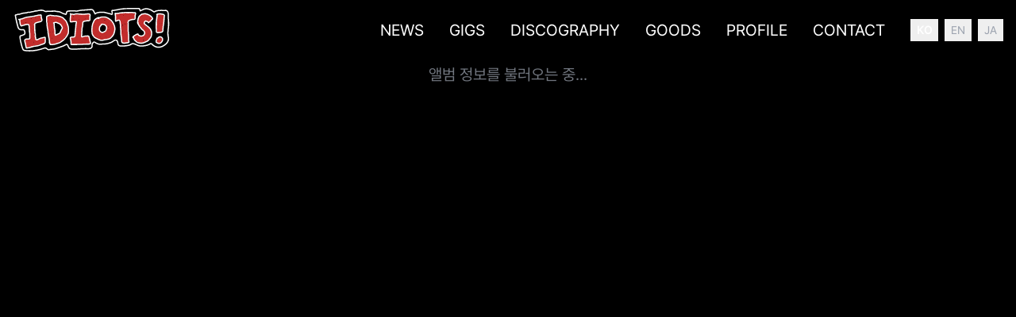

--- FILE ---
content_type: text/html; charset=utf-8
request_url: https://idiots.band/discography/498
body_size: 4410
content:
<!DOCTYPE html><html lang="ko"><head><meta charSet="utf-8"/><meta name="viewport" content="width=device-width, initial-scale=1"/><link rel="stylesheet" href="/_next/static/chunks/1ce313e3dfa64157.css" data-precedence="next"/><link rel="preload" as="script" fetchPriority="low" href="/_next/static/chunks/c7cbe4341f898b53.js"/><script src="/_next/static/chunks/236f7e5abd6f09ff.js" async=""></script><script src="/_next/static/chunks/ed432eccdaca5a7e.js" async=""></script><script src="/_next/static/chunks/249261e921aeebba.js" async=""></script><script src="/_next/static/chunks/turbopack-19634a4b41c7c7b6.js" async=""></script><script src="/_next/static/chunks/ff1a16fafef87110.js" async=""></script><script src="/_next/static/chunks/7340adf74ff47ec0.js" async=""></script><script src="/_next/static/chunks/3e48d3682651918d.js" async=""></script><script src="/_next/static/chunks/f2e8fe089cb60858.js" async=""></script><link rel="preload" href="https://www.googletagmanager.com/gtag/js?id=G-H8SBL17V28" as="script"/><link rel="preconnect" href="https://fastly.jsdelivr.net" crossorigin="anonymous"/><link rel="preconnect" href="https://api.indistreet.app" crossorigin="anonymous"/><link rel="preload" href="https://fastly.jsdelivr.net/gh/Project-Noonnu/noonfonts_2107@1.1/Pretendard-Regular.woff" as="font" type="font/woff" crossorigin="anonymous"/><script src="/_next/static/chunks/a6dad97d9634a72d.js" noModule=""></script></head><body class="bg-black text-white"><div hidden=""><!--$?--><template id="B:0"></template><!--/$--></div><nav class="fixed w-full z-50 transition-all duration-300 bg-transparent py-2"><div class="container mx-auto px-4 flex justify-between items-center"><h1 class="text-3xl font-bold tracking-wider"><a href="/"><img alt="IDIOTS Band" loading="lazy" width="200" height="60" decoding="async" data-nimg="1" style="color:transparent;max-width:100%;height:auto" srcSet="/images/new-logo.svg 1x, /images/new-logo.svg 2x" src="/images/new-logo.svg"/></a></h1><button title="menu toggle" class="lg:hidden"><svg xmlns="http://www.w3.org/2000/svg" width="24" height="24" viewBox="0 0 24 24" fill="none" stroke="currentColor" stroke-width="2" stroke-linecap="round" stroke-linejoin="round" class="lucide lucide-menu"><line x1="4" x2="20" y1="12" y2="12"></line><line x1="4" x2="20" y1="6" y2="6"></line><line x1="4" x2="20" y1="18" y2="18"></line></svg></button><div class="hidden lg:flex space-x-8 items-center"><nav class="flex flex-col lg:flex-row space-y-6 lg:space-y-0 lg:space-x-8 items-center undefined"><a class="nav-menu text-xl h-10 flex items-center" href="/news">NEWS</a><a class="nav-menu text-xl h-10 flex items-center" href="/gigs">GIGS</a><a class="nav-menu text-xl h-10 flex items-center" href="/discography">DISCOGRAPHY</a><a class="nav-menu text-xl h-10 flex items-center" href="/goods">GOODS</a><a class="nav-menu text-xl h-10 flex items-center" href="/profile">PROFILE</a><a class="nav-menu text-xl h-10 flex items-center" href="/contact">CONTACT</a></nav><div class="flex items-center space-x-2"><button class="px-2 py-1 text-sm transition-colors text-white font-bold">KO</button><button class="px-2 py-1 text-sm transition-colors text-gray-400 hover:text-white">EN</button><button class="px-2 py-1 text-sm transition-colors text-gray-400 hover:text-white">JA</button></div></div></div></nav><main><!--$?--><template id="B:1"></template><div class="py-20 bg-black"><div class="container mx-auto px-4"><div class="flex justify-center items-center"><div class="animate-pulse text-xl text-gray-400">앨범 정보를 불러오는 중...</div></div></div></div><!--/$--><!--$?--><template id="B:2"></template><!--/$--></main><script>requestAnimationFrame(function(){$RT=performance.now()});</script><script src="/_next/static/chunks/c7cbe4341f898b53.js" id="_R_" async=""></script><script>(self.__next_f=self.__next_f||[]).push([0])</script><script>self.__next_f.push([1,"1:\"$Sreact.fragment\"\n2:I[39756,[\"/_next/static/chunks/ff1a16fafef87110.js\",\"/_next/static/chunks/7340adf74ff47ec0.js\"],\"default\"]\n3:I[37457,[\"/_next/static/chunks/ff1a16fafef87110.js\",\"/_next/static/chunks/7340adf74ff47ec0.js\"],\"default\"]\n6:I[97367,[\"/_next/static/chunks/ff1a16fafef87110.js\",\"/_next/static/chunks/7340adf74ff47ec0.js\"],\"OutletBoundary\"]\n7:\"$Sreact.suspense\"\n9:I[97367,[\"/_next/static/chunks/ff1a16fafef87110.js\",\"/_next/static/chunks/7340adf74ff47ec0.js\"],\"ViewportBoundary\"]\nb:I[97367,[\"/_next/static/chunks/ff1a16fafef87110.js\",\"/_next/static/chunks/7340adf74ff47ec0.js\"],\"MetadataBoundary\"]\nd:I[68027,[\"/_next/static/chunks/ff1a16fafef87110.js\",\"/_next/static/chunks/7340adf74ff47ec0.js\"],\"default\"]\n10:I[43880,[\"/_next/static/chunks/3e48d3682651918d.js\",\"/_next/static/chunks/f2e8fe089cb60858.js\"],\"Analytics\"]\n11:I[54576,[\"/_next/static/chunks/3e48d3682651918d.js\",\"/_next/static/chunks/f2e8fe089cb60858.js\"],\"GoogleAnalytics\"]\n12:I[75696,[\"/_next/static/chunks/3e48d3682651918d.js\",\"/_next/static/chunks/f2e8fe089cb60858.js\"],\"default\"]\n13:I[72776,[\"/_next/static/chunks/3e48d3682651918d.js\",\"/_next/static/chunks/f2e8fe089cb60858.js\"],\"default\"]\n:HL[\"/_next/static/chunks/1ce313e3dfa64157.css\",\"style\"]\n:HL[\"https://fastly.jsdelivr.net/gh/Project-Noonnu/noonfonts_2107@1.1/Pretendard-Regular.woff\",\"font\",{\"crossOrigin\":\"anonymous\",\"type\":\"font/woff\"}]\n"])</script><script>self.__next_f.push([1,"0:{\"P\":null,\"b\":\"8IO4iwCRzZ4xr892Dhjyq\",\"c\":[\"\",\"discography\",\"498\"],\"q\":\"\",\"i\":false,\"f\":[[[\"\",{\"children\":[[\"locale\",\"ko\",\"d\"],{\"children\":[\"discography\",{\"children\":[[\"albumId\",\"498\",\"d\"],{\"children\":[\"__PAGE__\",{}]}]}]}]},\"$undefined\",\"$undefined\",true],[[\"$\",\"$1\",\"c\",{\"children\":[[[\"$\",\"link\",\"0\",{\"rel\":\"stylesheet\",\"href\":\"/_next/static/chunks/1ce313e3dfa64157.css\",\"precedence\":\"next\",\"crossOrigin\":\"$undefined\",\"nonce\":\"$undefined\"}]],[\"$\",\"$L2\",null,{\"parallelRouterKey\":\"children\",\"error\":\"$undefined\",\"errorStyles\":\"$undefined\",\"errorScripts\":\"$undefined\",\"template\":[\"$\",\"$L3\",null,{}],\"templateStyles\":\"$undefined\",\"templateScripts\":\"$undefined\",\"notFound\":[[[\"$\",\"title\",null,{\"children\":\"404: This page could not be found.\"}],[\"$\",\"div\",null,{\"style\":{\"fontFamily\":\"system-ui,\\\"Segoe UI\\\",Roboto,Helvetica,Arial,sans-serif,\\\"Apple Color Emoji\\\",\\\"Segoe UI Emoji\\\"\",\"height\":\"100vh\",\"textAlign\":\"center\",\"display\":\"flex\",\"flexDirection\":\"column\",\"alignItems\":\"center\",\"justifyContent\":\"center\"},\"children\":[\"$\",\"div\",null,{\"children\":[[\"$\",\"style\",null,{\"dangerouslySetInnerHTML\":{\"__html\":\"body{color:#000;background:#fff;margin:0}.next-error-h1{border-right:1px solid rgba(0,0,0,.3)}@media (prefers-color-scheme:dark){body{color:#fff;background:#000}.next-error-h1{border-right:1px solid rgba(255,255,255,.3)}}\"}}],[\"$\",\"h1\",null,{\"className\":\"next-error-h1\",\"style\":{\"display\":\"inline-block\",\"margin\":\"0 20px 0 0\",\"padding\":\"0 23px 0 0\",\"fontSize\":24,\"fontWeight\":500,\"verticalAlign\":\"top\",\"lineHeight\":\"49px\"},\"children\":404}],[\"$\",\"div\",null,{\"style\":{\"display\":\"inline-block\"},\"children\":[\"$\",\"h2\",null,{\"style\":{\"fontSize\":14,\"fontWeight\":400,\"lineHeight\":\"49px\",\"margin\":0},\"children\":\"This page could not be found.\"}]}]]}]}]],[]],\"forbidden\":\"$undefined\",\"unauthorized\":\"$undefined\"}]]}],{\"children\":[[\"$\",\"$1\",\"c\",{\"children\":[[[\"$\",\"script\",\"script-0\",{\"src\":\"/_next/static/chunks/3e48d3682651918d.js\",\"async\":true,\"nonce\":\"$undefined\"}],[\"$\",\"script\",\"script-1\",{\"src\":\"/_next/static/chunks/f2e8fe089cb60858.js\",\"async\":true,\"nonce\":\"$undefined\"}]],\"$L4\"]}],{\"children\":[[\"$\",\"$1\",\"c\",{\"children\":[null,[\"$\",\"$L2\",null,{\"parallelRouterKey\":\"children\",\"error\":\"$undefined\",\"errorStyles\":\"$undefined\",\"errorScripts\":\"$undefined\",\"template\":[\"$\",\"$L3\",null,{}],\"templateStyles\":\"$undefined\",\"templateScripts\":\"$undefined\",\"notFound\":\"$undefined\",\"forbidden\":\"$undefined\",\"unauthorized\":\"$undefined\"}]]}],{\"children\":[[\"$\",\"$1\",\"c\",{\"children\":[null,[\"$\",\"$L2\",null,{\"parallelRouterKey\":\"children\",\"error\":\"$undefined\",\"errorStyles\":\"$undefined\",\"errorScripts\":\"$undefined\",\"template\":[\"$\",\"$L3\",null,{}],\"templateStyles\":\"$undefined\",\"templateScripts\":\"$undefined\",\"notFound\":\"$undefined\",\"forbidden\":\"$undefined\",\"unauthorized\":\"$undefined\"}]]}],{\"children\":[[\"$\",\"$1\",\"c\",{\"children\":[\"$L5\",null,[\"$\",\"$L6\",null,{\"children\":[\"$\",\"$7\",null,{\"name\":\"Next.MetadataOutlet\",\"children\":\"$@8\"}]}]]}],{},null,false,false]},null,false,false]},null,false,false]},null,false,false]},null,false,false],[\"$\",\"$1\",\"h\",{\"children\":[null,[\"$\",\"$L9\",null,{\"children\":\"$La\"}],[\"$\",\"div\",null,{\"hidden\":true,\"children\":[\"$\",\"$Lb\",null,{\"children\":[\"$\",\"$7\",null,{\"name\":\"Next.Metadata\",\"children\":\"$Lc\"}]}]}],null]}],false]],\"m\":\"$undefined\",\"G\":[\"$d\",[]],\"S\":false}\n"])</script><script>self.__next_f.push([1,"5:[\"$\",\"$7\",null,{\"fallback\":[\"$\",\"div\",null,{\"className\":\"py-20 bg-black\",\"children\":[\"$\",\"div\",null,{\"className\":\"container mx-auto px-4\",\"children\":[\"$\",\"div\",null,{\"className\":\"flex justify-center items-center\",\"children\":[\"$\",\"div\",null,{\"className\":\"animate-pulse text-xl text-gray-400\",\"children\":\"앨범 정보를 불러오는 중...\"}]}]}]}],\"children\":\"$Le\"}]\n4:[\"$\",\"html\",null,{\"lang\":\"ko\",\"children\":[[\"$\",\"head\",null,{\"children\":[[\"$\",\"link\",null,{\"rel\":\"preconnect\",\"href\":\"https://fastly.jsdelivr.net\",\"crossOrigin\":\"anonymous\"}],[\"$\",\"link\",null,{\"rel\":\"preconnect\",\"href\":\"https://api.indistreet.app\",\"crossOrigin\":\"anonymous\"}],[\"$\",\"link\",null,{\"rel\":\"preload\",\"href\":\"https://fastly.jsdelivr.net/gh/Project-Noonnu/noonfonts_2107@1.1/Pretendard-Regular.woff\",\"as\":\"font\",\"type\":\"font/woff\",\"crossOrigin\":\"anonymous\"}]]}],[\"$\",\"body\",null,{\"className\":\"bg-black text-white\",\"children\":[\"$Lf\",[\"$\",\"$L10\",null,{}]]}],[\"$\",\"$L11\",null,{\"gaId\":\"G-H8SBL17V28\"}]]}]\na:[[\"$\",\"meta\",\"0\",{\"charSet\":\"utf-8\"}],[\"$\",\"meta\",\"1\",{\"name\":\"viewport\",\"content\":\"width=device-width, initial-scale=1\"}]]\n"])</script><script>self.__next_f.push([1,"f:[\"$\",\"$L12\",null,{\"formats\":\"$undefined\",\"locale\":\"ko\",\"messages\":{\"Metadata\":{\"title\":\"멍청이 펑크락 밴드 이디어츠 공식 홈페이지\",\"description\":\"멍청이 펑크 밴드 이디어츠!\"},\"Navigation\":{\"news\":\"NEWS\",\"gigs\":\"GIGS\",\"discography\":\"DISCOGRAPHY\",\"goods\":\"GOODS\",\"profile\":\"PROFILE\",\"contact\":\"CONTACT\"},\"Common\":{\"backToHome\":\"홈으로 돌아가기\",\"loading\":\"로딩 중...\",\"notFound\":\"찾을 수 없습니다\"},\"Home\":{\"loadingNews\":\"이디어츠의 새로운 소식을 불러오는 중...\",\"loadingGigs\":\"이디어츠의 공연 정보를 불러오는 중...\",\"loadingAlbums\":\"이디어츠의 앨범 정보를 불러오는 중...\"},\"Gigs\":{\"title\":\"공연 일정\",\"backToList\":\"공연 목록으로 돌아가기\",\"startDate\":\"공연시작\",\"withBands\":\"같이 하는 팀\",\"soloShow\":\"이디어츠 단독 공연\",\"venue\":\"공연장\",\"buyTicket\":\"예매하기\",\"description\":\"공연 설명\",\"notFound\":\"공연 정보를 찾을 수 없습니다 :(\"},\"Discography\":{\"title\":\"디스코그래피\",\"releaseDate\":\"발매\",\"tracklist\":\"TRACKLIST\",\"backToDiscography\":\"디스코그래피로 돌아가기\",\"musicVideo\":\"뮤직비디오\",\"lyrics\":\"가사\",\"notFound\":\"앨범을 찾을 수 없습니다\"},\"Profile\":{\"title\":\"멤버 소개\",\"naverProfile\":\"네이버 인물정보\"},\"Goods\":{\"title\":\"굿즈\",\"backToGoods\":\"굿즈 목록으로 돌아가기\",\"soldOut\":\"SOLD OUT\",\"buy\":\"사러가기\",\"loading\":\"굿즈 정보를 불러오는 중...\"},\"Contact\":{\"title\":\"연락처\"},\"Footer\":{\"copyright\":\"© 2024 IDIOTS. All Rights Reserved.\"},\"Lyrics\":{\"title\":\"가사\",\"noLyrics\":\"가사가 없습니다\"},\"News\":{\"title\":\"NEWS\",\"maintenance\":\"뉴스 서비스가 점검 중입니다.\"}},\"now\":\"$undefined\",\"timeZone\":\"UTC\",\"children\":[[\"$\",\"$L13\",null,{}],[\"$\",\"main\",null,{\"children\":[\"$\",\"$L2\",null,{\"parallelRouterKey\":\"children\",\"error\":\"$undefined\",\"errorStyles\":\"$undefined\",\"errorScripts\":\"$undefined\",\"template\":[\"$\",\"$L3\",null,{}],\"templateStyles\":\"$undefined\",\"templateScripts\":\"$undefined\",\"notFound\":\"$undefined\",\"forbidden\":\"$undefined\",\"unauthorized\":\"$undefined\"}]}]]}]\n"])</script><script>self.__next_f.push([1,"c:null\n8:E{\"digest\":\"739971523\"}\ne:E{\"digest\":\"2240199774\"}\n"])</script><script>$RX=function(b,c,d,e,f){var a=document.getElementById(b);a&&(b=a.previousSibling,b.data="$!",a=a.dataset,c&&(a.dgst=c),d&&(a.msg=d),e&&(a.stck=e),f&&(a.cstck=f),b._reactRetry&&b._reactRetry())};;$RX("B:2","739971523")</script><script>$RX("B:1","2240199774")</script><div hidden id="S:0"></div><script>$RB=[];$RV=function(a){$RT=performance.now();for(var b=0;b<a.length;b+=2){var c=a[b],e=a[b+1];null!==e.parentNode&&e.parentNode.removeChild(e);var f=c.parentNode;if(f){var g=c.previousSibling,h=0;do{if(c&&8===c.nodeType){var d=c.data;if("/$"===d||"/&"===d)if(0===h)break;else h--;else"$"!==d&&"$?"!==d&&"$~"!==d&&"$!"!==d&&"&"!==d||h++}d=c.nextSibling;f.removeChild(c);c=d}while(c);for(;e.firstChild;)f.insertBefore(e.firstChild,c);g.data="$";g._reactRetry&&requestAnimationFrame(g._reactRetry)}}a.length=0};
$RC=function(a,b){if(b=document.getElementById(b))(a=document.getElementById(a))?(a.previousSibling.data="$~",$RB.push(a,b),2===$RB.length&&("number"!==typeof $RT?requestAnimationFrame($RV.bind(null,$RB)):(a=performance.now(),setTimeout($RV.bind(null,$RB),2300>a&&2E3<a?2300-a:$RT+300-a)))):b.parentNode.removeChild(b)};$RC("B:0","S:0")</script></body></html>

--- FILE ---
content_type: image/svg+xml
request_url: https://idiots.band/images/new-logo.svg
body_size: 315023
content:
<?xml version="1.0" encoding="utf-8"?>
<!-- Generator: Adobe Illustrator 24.2.3, SVG Export Plug-In . SVG Version: 6.00 Build 0)  -->
<!DOCTYPE svg PUBLIC "-//W3C//DTD SVG 1.1//EN" "http://www.w3.org/Graphics/SVG/1.1/DTD/svg11.dtd" [
	<!ENTITY ns_extend "http://ns.adobe.com/Extensibility/1.0/">
	<!ENTITY ns_ai "http://ns.adobe.com/AdobeIllustrator/10.0/">
	<!ENTITY ns_graphs "http://ns.adobe.com/Graphs/1.0/">
	<!ENTITY ns_vars "http://ns.adobe.com/Variables/1.0/">
	<!ENTITY ns_imrep "http://ns.adobe.com/ImageReplacement/1.0/">
	<!ENTITY ns_sfw "http://ns.adobe.com/SaveForWeb/1.0/">
	<!ENTITY ns_custom "http://ns.adobe.com/GenericCustomNamespace/1.0/">
	<!ENTITY ns_adobe_xpath "http://ns.adobe.com/XPath/1.0/">
]>
<svg version="1.1" id="레이어_1" xmlns:x="&ns_extend;" xmlns:i="&ns_ai;" xmlns:graph="&ns_graphs;"
	 xmlns="http://www.w3.org/2000/svg" xmlns:xlink="http://www.w3.org/1999/xlink" x="0px" y="0px" viewBox="0 0 500 148"
	 style="enable-background:new 0 0 500 148;" xml:space="preserve">
<style type="text/css">
	.st0{fill:#C22D2C;}
	.st1{fill:#FFFFFF;}
</style>
<switch>
	<foreignObject requiredExtensions="&ns_ai;" x="0" y="0" width="1" height="1">
		<i:aipgfRef  xlink:href="#adobe_illustrator_pgf">
		</i:aipgfRef>
	</foreignObject>
	<g i:extraneous="self">
		<g>
			<path class="st0" d="M101.27,101.45c0.32-1.7-1.38-2.72-2.86-2.07c-1.49,0.66-2.98,1.31-4.48,1.97c-0.02-0.03-0.03-0.07-0.05-0.1
				c-0.45-0.77-1.34-1.07-2.19-0.89c-3.29,0.69-6.3,2.33-8.74,4.59c-0.7,0.06-1.4,0.14-2.09,0.25c-2.05,0.01-4.07,0.58-5.86,1.61
				c-0.64,0.25-1.27,0.52-1.89,0.82l-2.59-11.62c-0.06-0.79-0.11-1.58-0.14-2.38c-0.03-0.68-0.32-1.17-0.72-1.48
				c-0.07-0.33-0.15-0.66-0.22-0.99c-0.09-0.39-0.28-0.69-0.53-0.91c0.01-2.96,0.02-5.93,0.03-8.89c0-1.06-0.7-1.67-1.51-1.83
				c-0.01-0.09-0.02-0.17-0.03-0.26c0-0.03,0.01-0.06,0.01-0.1l0.12-3.35c0.3-0.23,0.53-0.56,0.64-1.01
				c1.42-5.95,1.57-12.07,0.49-18.09c-0.05-0.3-0.21-0.55-0.41-0.77l0-0.21c0-1.28-1-1.9-1.98-1.86c2.25-0.88,4.5-1.75,6.76-2.63
				c0.18-0.07,0.34-0.16,0.49-0.26c0.42,0.75,1.37,1.27,2.21,0.96c2.95-1.1,5.9-2.2,8.85-3.3c0.05-0.02,0.09-0.04,0.13-0.06
				c0.48-0.18,0.97-0.36,1.45-0.54c1.33-0.5,1.6-1.85,1.12-2.8c0.4-0.28,0.79-0.59,1.14-0.94c1.85-1.82,2.47-4.35,2.09-6.86
				c-0.4-2.65-1.93-4.89-3.48-7c-0.7-0.96-1.8-1.12-2.61-0.66c-0.45-0.69-1.3-1.17-2.16-0.92c-2.27,0.64-4.55,1.29-6.82,1.93
				c-3.5,0.5-6.91,1.58-10.07,3.23c-0.19,0.1-0.33,0.21-0.46,0.34c-0.49,0.02-0.98,0.03-1.47,0.05c-6.91-0.52-13.88,0.32-20.47,2.57
				c-0.26,0.09-0.5,0.23-0.7,0.4c-0.38-0.87-1.35-1.55-2.33-1.24c-3.74,1.19-7.48,2.39-11.22,3.58c-1.1,0.35-1.52,1.5-1.29,2.45
				c-0.36-0.21-0.78-0.32-1.23-0.25c-0.33,0.05-0.66,0.2-0.95,0.41c-1.22-1.22-3.54-0.23-3.21,1.86l2.36,15.04
				c0.28,1.76,2.73,1.73,3.54,0.46c0.05-0.08,0.12-0.16,0.17-0.24c0.47,0.56,1.32,0.91,2.02,0.65c1.17-0.44,2.34-0.87,3.52-1.31
				c0.43,0.33,0.99,0.5,1.63,0.34c3.48-0.86,6.96-1.72,10.43-2.58c0.19-0.04,0.39-0.07,0.58-0.11c1.49,0.19,2.98,0.38,4.47,0.56
				c0.44,6.54,0.89,13.07,1.33,19.61c0.06,0.83,0.58,1.43,1.22,1.71c-0.04,0.33-0.07,0.67-0.11,1c-0.47,0.36-0.79,0.91-0.76,1.52
				c0.09,1.85,0.17,3.7,0.26,5.56c-0.13,4.29,0.06,8.58,0.6,12.85c0.12,0.96,0.7,1.79,1.68,1.91c0,2.01-0.1,4.02-0.29,6.02
				c-0.11-0.86-0.23-1.73-0.34-2.59c-0.14-1.04-0.79-1.94-1.94-1.94c-1,0-2,0.89-1.94,1.94c0.02,0.33,0.04,0.67,0.06,1
				c-0.35,0.07-0.68,0.24-0.94,0.48c-0.7-0.09-1.4-0.09-2.1,0c-0.37-1.78-2.38-2.98-4.13-2.55c-1.25,0.31-2.13,1.35-2.42,2.55
				c-0.29,0.08-0.58,0.17-0.87,0.25c-1.17,0.33-1.83,1.77-1.16,2.84c0.43,0.69,0.83,1.4,1.19,2.14c-0.09,0.26-0.13,0.55-0.11,0.85
				c-0.23,0.32-0.38,0.7-0.41,1.13c-0.18,3.1,0.49,6.19,1.9,8.95c-0.09,0.2-0.15,0.41-0.18,0.65c-0.31,2.34,0.57,4.61,2.14,6.28
				c0.12,0.45,0.37,0.87,0.75,1.22c0.91,0.83,2.48,0.53,3.1-0.38c0.22-0.25,0.39-0.55,0.47-0.87c0.61-0.01,1.21-0.02,1.82-0.03
				c0.89-0.01,1.78-0.03,2.67-0.04c3.52,0.89,7.23,0.85,10.76-0.23c0.89-0.27,1.34-1.04,1.36-1.81c0.59,0.14,1.24,0.04,1.76-0.45
				c0.04-0.04,0.08-0.07,0.11-0.11c0.51-0.03,0.99-0.25,1.34-0.72c0.18-0.24,0.3-0.55,0.36-0.86l1.68-1.56l1.45,1.12
				c0.72,0.56,1.66,0.76,2.42,0.26c0.97,0.16,1.79-0.45,2.1-1.26c0.56,0.51,1.37,0.7,2.16,0.18l2.73-1.78
				c0.03,0.03,0.05,0.07,0.08,0.1c0.8,0.8,1.93,0.67,2.74,0c0.23-0.19,0.47-0.38,0.7-0.58c0.07,0.01,0.14,0.02,0.22,0.02
				c3.67-0.05,7.21-1.03,10.36-2.79c1.55,0.24,3.15,0.16,4.67-0.2c0.94-0.22,1.51-1.21,1.39-2.12c-0.08-0.63-0.48-1.17-1.03-1.46
				c0.4-0.29,0.64-0.75,0.71-1.23c0.66-0.23,1.22-0.81,1.31-1.75l0.88-8.57C102.62,102.43,102,101.74,101.27,101.45z M73.51,35.76
				c-0.74,0.6-1.48,1.2-2.22,1.8c-0.09-0.5-0.35-0.95-0.78-1.24C71.51,36.13,72.51,35.94,73.51,35.76z M28.76,44.38
				c-0.01,0.08-0.01,0.15-0.02,0.23c-0.14-0.42-0.27-0.83-0.41-1.25c0.2,0.1,0.43,0.15,0.69,0.16
				C28.88,43.77,28.78,44.05,28.76,44.38z M32.75,51.87c-0.01,0.01-0.02,0.02-0.03,0.03c0.1-0.44,0.19-0.89,0.26-1.34
				c0.1,0.28,0.25,0.53,0.46,0.73C33.21,51.48,32.98,51.67,32.75,51.87z M42.25,43.38c-0.1,0.25-0.21,0.5-0.31,0.74
				c-0.74,0.02-1.47,0.04-2.21,0.06C40.55,43.89,41.39,43.61,42.25,43.38z M44.41,52.34c-0.56-0.03-1.07,0.25-1.43,0.66
				c-0.71,0.05-1.43,0.06-2.14,0.01c-0.43-0.42-1.03-0.62-1.74-0.35c-0.09,0.03-0.17,0.06-0.26,0.09c-0.12-0.02-0.25-0.05-0.37-0.07
				c0.7-0.33,1.43-0.59,2.18-0.79c1.32,0.02,2.65,0.04,3.97,0.07c0.05,0.14,0.1,0.27,0.16,0.4C44.66,52.35,44.53,52.35,44.41,52.34z
				 M48.71,110.73c0.16,0.01,0.33,0.02,0.49,0.04c0.05,0.5,0.11,1.01,0.19,1.51C49.16,111.76,48.94,111.25,48.71,110.73z
				 M58.14,71.67c-0.12-0.36-0.35-0.66-0.64-0.89c0.15-0.59,0.3-1.18,0.45-1.76c0.15,1.15,0.31,2.3,0.46,3.46
				C58.32,72.21,58.23,71.94,58.14,71.67z M57.67,48.9c0.18,0.11,0.38,0.18,0.59,0.22c-0.07,0.49-0.14,0.99-0.21,1.48
				c-0.17-0.1-0.33-0.2-0.5-0.3c0.13-0.25,0.21-0.53,0.21-0.86C57.76,49.25,57.72,49.07,57.67,48.9z M59.97,103.38
				c-0.16-0.24-0.37-0.43-0.62-0.56c-0.05-0.52-0.11-1.04-0.16-1.56c0.24,0.16,0.53,0.24,0.82,0.27
				C59.99,102.15,59.98,102.77,59.97,103.38z M60.46,113.9c0-0.03,0.01-0.06,0.01-0.09c-0.02-1.07-0.04-2.15-0.06-3.22
				c0.14,1.13,0.33,2.26,0.54,3.38C60.78,113.92,60.62,113.9,60.46,113.9z M58.5,40.43c-1.03-0.31-2.08-0.52-3.15-0.64
				c-0.02-0.08-0.05-0.16-0.08-0.24c1.92-0.2,3.83-0.4,5.75-0.6C60.18,39.44,59.34,39.94,58.5,40.43z M62.48,75.79
				c0.08-0.19,0.14-0.41,0.16-0.65c0.05-0.44,0.1-0.88,0.14-1.33c0.03,0.14,0.08,0.26,0.13,0.38c0.09,0.75,0.18,1.51,0.27,2.26
				C63.01,76.16,62.77,75.94,62.48,75.79z M67.32,115.35c-0.01,0.34,0.01,0.69,0.03,1.03c-0.25-0.16-0.5-0.32-0.75-0.47
				c-0.01-2.5-0.01-5-0.02-7.49c0.17,0.91,0.33,1.81,0.5,2.72c-0.35,0.65-0.33,1.49,0.33,2.2c0.03,0.03,0.06,0.07,0.09,0.1
				c0.05,0.29,0.11,0.58,0.16,0.86C67.46,114.59,67.33,114.95,67.32,115.35z M93.39,111.52c-0.21,0.02-0.41,0.07-0.62,0.14
				c0.23-0.23,0.46-0.46,0.66-0.72C93.43,111.14,93.41,111.33,93.39,111.52z"/>
			<path class="st0" d="M174.46,78.54c0.04-0.17,0.07-0.35,0.06-0.55c-0.26-4.47-0.52-8.94-0.77-13.41
				c-0.04-0.62-0.32-1.18-0.78-1.53c-0.57-2.51-1.14-5.03-1.71-7.54c-0.14-0.61-0.49-1-0.93-1.21c0.44-0.6,0.44-1.41,0.12-2.14
				c-0.93-2.16-1.86-4.31-2.79-6.47c-0.38-0.87-1.63-1.14-2.42-0.79c-0.2,0.09-0.37,0.2-0.52,0.33c-0.3-0.51-0.61-1.01-0.91-1.52
				c-0.52-0.86-1.44-1.06-2.23-0.81c-0.05-0.12-0.1-0.23-0.18-0.34c-5.03-7.36-13.75-11.87-22.7-11.48c-1.05,0.05-1.85,1-1.93,1.96
				c-7.17-2.64-15.01-3.35-22.62-1.88c-1.19-0.57-2.94,0.02-2.82,1.66c0.01,0.1,0.01,0.2,0.02,0.3c-0.04-0.01-0.08-0.03-0.12-0.04
				c-0.37-0.06-0.74-0.13-1.12-0.19c-1.22-0.21-2.45,0.51-2.45,1.87c-0.01,3.9-0.03,7.8-0.04,11.69c-0.01,2.52,3.67,2.45,3.87,0
				c0.02-0.3,0.05-0.59,0.07-0.89c0.25,0.86,0.5,1.71,0.74,2.56c-0.3-0.13-0.64-0.18-0.99-0.13c-0.18,0.03-0.36,0.09-0.53,0.17
				c-0.88-0.05-1.81,0.43-2.01,1.38c-0.87,4.07-0.78,8.17,0.17,12.13c0.25,1.67,0.49,3.34,0.74,5c-0.07,0.03-0.14,0.05-0.2,0.09
				c-0.98,0.57-1.13,1.69-0.69,2.65c1.44,3.17,2.88,6.35,4.32,9.52c-0.35,7.82,0.74,15.69,3.21,23.12c-0.66,0.46-0.91,1.28-0.77,2.1
				c0.89,5.08,1.77,10.17,2.66,15.25c0.18,1.03,1.44,1.61,2.38,1.35c0.58-0.16,0.96-0.52,1.17-0.97c0.18-0.05,0.34-0.13,0.49-0.22
				c0.18,0.23,0.36,0.45,0.55,0.67c0.63,0.71,1.85,0.71,2.6,0.15c0.45,0.53,1.12,0.69,1.75,0.57c0.49,0.52,1.3,0.76,1.97,0.58
				c1.12-0.31,1.5-1.34,1.35-2.38l-0.05-0.33c0.1,0.21,0.21,0.41,0.31,0.62c0.99,1.96,4.18,0.6,3.54-1.49
				c-0.03-0.09-0.05-0.18-0.08-0.27c0.36-0.15,0.69-0.39,0.93-0.7c0.42,0.68,1.22,1.16,2.14,0.96c2.27-0.48,4.55-0.97,6.82-1.45
				c1.02-0.22,1.62-1.42,1.35-2.38c-0.03-0.1-0.07-0.19-0.11-0.27c1.27-0.65,2.53-1.3,3.8-1.95c0.46,0.93,1.61,1.55,2.71,0.9
				c2.91-1.73,5.81-3.46,8.72-5.19c1.39-0.82,1.05-2.51,0.07-3.26c0.04-0.12,0.07-0.24,0.08-0.36c0.78-0.01,1.52-0.45,1.72-1.38
				c0.19-0.9,0.39-1.8,0.58-2.69c0.38-0.06,0.75-0.22,1.07-0.5c1.09-0.96,2-2.11,2.72-3.37c0.46-0.13,0.87-0.44,1.2-0.87
				c0.58-0.76,1.1-1.55,1.59-2.36c0.49-0.22,0.9-0.62,1.08-1.17c0.13-0.4,0.24-0.79,0.35-1.19c1,0.06,2.06-0.24,2.93-0.66
				c0.29-0.14,0.57-0.31,0.84-0.49c0.03-0.08,0.05-0.16,0.09-0.24c1.28-2.58,1.72-5.43,2.03-8.27
				C176.32,79.86,175.45,79.08,174.46,78.54z M151.03,41.49c0.07,0.21,0.14,0.43,0.21,0.64c-0.45-0.57-0.9-1.15-1.36-1.72
				c0.09,0.04,0.19,0.07,0.28,0.11c0.26,0.12,0.52,0.24,0.78,0.37C150.95,41.08,150.96,41.28,151.03,41.49z M142.21,43.21l-1.9-1.31
				c0.53,0.13,1.05,0.26,1.58,0.37C141.99,42.59,142.1,42.9,142.21,43.21z M132.03,38.66c0.48,0.26,0.97,0.52,1.46,0.75
				c-0.55-0.14-1.11-0.26-1.67-0.36C131.91,38.93,131.97,38.79,132.03,38.66z M138.15,41.8c-0.07-0.23-0.19-0.44-0.34-0.63
				c0.38,0.13,0.76,0.23,1.14,0.35C138.67,41.56,138.39,41.65,138.15,41.8z M121.47,41.8c-0.06,0.36-0.05,0.74,0.03,1.12
				c-0.17,0.06-0.34,0.13-0.52,0.19c-0.16-0.56-0.33-1.12-0.49-1.68C120.82,41.56,121.15,41.68,121.47,41.8z M116.23,67.77
				c0.16,0.03,0.33,0.06,0.5,0.04c0,0.37,0,0.74,0.01,1.11C116.57,68.53,116.4,68.15,116.23,67.77z M117.32,79.56
				c0.12,0.14,0.25,0.25,0.4,0.33c0.24,1.97,0.49,3.94,0.73,5.91C117.97,83.74,117.59,81.66,117.32,79.56z M123.44,61.7
				c0.2,0.42,0.39,0.85,0.59,1.27c-0.13-0.08-0.27-0.15-0.41-0.2L123.44,61.7z M124.42,103.65c-0.02,0.03-0.03,0.07-0.04,0.1
				c-0.14-0.16-0.3-0.29-0.47-0.39c0.31-0.32,0.49-0.74,0.43-1.27c-0.09-0.76-0.19-1.52-0.28-2.27c0.21,0.28,0.49,0.49,0.8,0.62
				c0.16,0.53,0.33,1.06,0.49,1.59C125.03,102.57,124.72,103.11,124.42,103.65z M126.78,82.96c-0.02-0.05-0.03-0.11-0.05-0.16
				c0.12-0.24,0.19-0.52,0.2-0.84c0.02-0.69,0.02-1.38,0.02-2.08c0.16-0.03,0.31-0.08,0.46-0.14c-0.04,0.16-0.06,0.34-0.05,0.52
				c0.06,0.62,0.12,1.25,0.18,1.87C127.21,82.33,126.94,82.6,126.78,82.96z M155.22,73.68c-0.02,0.61-0.05,1.21-0.07,1.82
				c-0.86,0.03-1.7,0.63-1.85,1.81c-0.29,0.16-0.54,0.38-0.72,0.63c-1.45,2.05-2.53,4.33-3.24,6.72c-1.14,0-2.37,0.95-2.05,2.41
				c0.08,0.34,0.15,0.69,0.23,1.03c-0.4-0.3-0.95-0.47-1.62-0.35c-4.46,0.76-8.72,2.6-12.33,5.32c-0.11,0.09-0.22,0.18-0.31,0.28
				c-0.03-0.03-0.04-0.07-0.07-0.1c0.52-0.35,0.89-0.92,0.84-1.57c-0.06-0.77-0.15-1.53-0.25-2.28c-0.38-3.33-0.87-6.65-1.47-9.95
				c0.26-0.44,0.34-0.98,0.23-1.51c-0.52-2.41-1.04-4.81-1.56-7.22c0-0.01,0-0.02,0-0.02c-0.57-2.72-1.13-5.44-1.7-8.17
				c-0.13-0.63-0.49-1.02-0.92-1.22c0.42-0.47,0.56-1.15,0.45-1.82l-1.19-7.26c3.93-0.54,7.87-1.07,11.8-1.61
				c0.31-0.04,0.58-0.2,0.79-0.42c1.61,1.83,3.76,3.17,6.26,3.66c1.24,0.24,2.13-0.5,2.34-1.43l0.24,0.17
				c0.24,2.18,0.95,4.27,2.17,6.11c0.25,0.37,0.6,0.65,1,0.81c1.08,1.96,2.3,3.84,3.66,5.65c-0.31,0.46-0.42,1.04-0.29,1.61
				c0.4,1.7,0.79,3.39,1.19,5.09C155.96,72.04,155.26,72.68,155.22,73.68z M162.61,90.75c-0.14-0.25-0.33-0.45-0.56-0.59
				c0.1-0.59,0.2-1.18,0.31-1.77l0.11,0.33c0.05,0.16,0.13,0.3,0.21,0.43c0,0.54,0,1.07,0,1.61
				C162.66,90.75,162.64,90.75,162.61,90.75z M165.98,67.46c-0.14-0.5-0.27-0.99-0.42-1.49c-0.01-0.06-0.02-0.11-0.03-0.17
				c0.06,0.13,0.12,0.27,0.17,0.4c0.25,0.56,0.69,0.86,1.18,0.94C166.56,67.17,166.25,67.28,165.98,67.46z"/>
			<path class="st0" d="M244.26,109.82c-0.39-1.32-0.79-2.63-1.18-3.95c-0.11-1.71-0.22-3.43-0.33-5.14
				c-0.07-1.16-0.89-1.77-1.76-1.85l-0.48-1.62c-0.47-1.57-2.18-1.71-3.14-0.85c-0.01-0.03-0.01-0.06-0.02-0.08
				c-0.16-0.77-1.07-1.49-1.87-1.42c-2.55,0.22-5.11,0.45-7.66,0.67c-0.88,0.08-1.64,0.59-1.85,1.45l-1.28,0.19
				c-0.24-0.04-0.49-0.04-0.77,0.01c-1.74,0.29-3.47,0.58-5.21,0.87c-0.13-0.71-0.25-1.42-0.38-2.14c-0.2-1.13-1.38-1.55-2.37-1.32
				c-0.34-0.87-1.29-1.23-2.16-1.05c-0.05-0.08-0.11-0.16-0.17-0.23c1.06,0.2,2.32-0.41,2.38-1.83l1.02-23.29
				c0.01-0.14-0.01-0.28-0.04-0.41c0.09-0.16,0.16-0.33,0.2-0.53c1.12-6.33,2.24-12.66,3.37-19c0.03-0.17,0.04-0.34,0.03-0.51
				c0.33-0.06,0.67-0.12,1-0.17c0.79-0.14,1.21-0.65,1.34-1.26l2.74-0.12c1.5-0.07,2.09-1.43,1.78-2.52
				c0.38-0.03,0.75-0.06,1.13-0.09c0.05,0,0.1-0.02,0.15-0.03c0.03,0.73,0.07,1.46,0.16,2.19c0.29,2.46,3.64,2.52,3.87,0
				c0.2-2.09,0.2-4.19,0.04-6.27c0.08-0.66,0.2-1.31,0.33-1.95c0.18,1.73,0.24,3.47,0.17,5.22c-0.06,1.5,1.62,2.21,2.77,1.77
				c0.29,0.59,0.92,1.04,1.53,1.11c0.95,0.11,1.86-0.44,2.12-1.39c0.07-0.24,0.12-0.48,0.18-0.72c0.87-0.2,1.38-0.98,1.48-1.88
				c0.24-2.05,0.47-4.1,0.71-6.15l0.35-3.07c0.09-0.79,0.2-1.57,0.1-2.34c0.19-0.81,0.38-1.63,0.57-2.44
				c0.11-0.48,0.08-1.07-0.2-1.49c-0.29-0.45-0.66-0.68-1.16-0.89c-3-1.26-6.42-1.43-9.56-0.62c-0.52,0.14-0.96,0.53-1.21,1.01
				c-0.2-0.06-0.4-0.12-0.6-0.17c-0.25-0.07-0.49-0.09-0.71-0.07c-7.48-2.21-15.65-2.02-23,0.59c-0.22,0.08-0.42,0.19-0.59,0.32
				c-0.6-0.07-1.21-0.16-1.81-0.24c0.15-1.42-1.31-2.83-2.85-1.93c-0.71,0.42-1.42,0.83-2.13,1.25c-1.88,0.45-3.62,1.31-5.12,2.49
				c-1.71-1.23-3.77-1.94-5.87-1.95c-0.84-1.44-2.94-1.37-3.56,0.36c-0.05,0.15-0.09,0.3-0.14,0.45c-0.94,0.54-1.43,1.6-0.83,2.68
				c0.01,0.01,0.02,0.03,0.02,0.04c-0.48,1.88-0.8,3.79-0.97,5.72c-0.31,0.24-0.54,0.56-0.63,0.96c-0.69,3.05-0.43,6.14,0.75,8.99
				c-0.25,0.19-0.5,0.38-0.75,0.59c-1.23,1.04-0.28,3.48,1.37,3.31c4.53-0.48,9.05-0.96,13.58-1.43c1.33,0.4,2.71,0.27,3.75-0.4
				c0.08-0.01,0.17-0.02,0.25-0.03c-1.73,9.28-2.4,18.73-1.91,28.15c0,0.02,0.01,0.04,0.01,0.05c-0.81-0.04-1.62,0.39-1.87,1.38
				c-1.76,6.9-2.46,14.06-2.04,21.17c-1.13,0.19-2.26,0.39-3.39,0.58c-1.83,0.17-3.67,0.16-5.52-0.03
				c-0.85-0.09-1.63,0.64-1.86,1.44c-0.98,0-2.01,0.72-2.11,1.9c-0.5,5.79,0.36,11.68,2.49,17.08c0.35,0.9,1.11,1.54,2.12,1.39
				c0.43-0.07,0.83-0.28,1.13-0.58c0.15,0.8,0.76,1.48,1.83,1.47c4.11-0.07,8.23-0.14,12.34-0.21c0.87-0.01,1.43-0.5,1.69-1.12
				c2.8-0.03,5.59-0.06,8.39-0.09c0.32,0.5,0.84,0.83,1.54,0.77c5.93-0.58,11.86-1.16,17.79-1.74c0.98,0.37,2.36-0.14,2.72-1.26
				c0.18-0.56,0.37-1.12,0.55-1.68c0.11-0.03,0.22-0.05,0.31-0.09c0.06,0.61,0.13,1.22,0.19,1.83c0.1,0.96,0.66,1.78,1.68,1.9
				c0.91,0.11,1.79-0.4,2.09-1.28c0.21,0.15,0.43,0.26,0.65,0.32c1.91,0.56,3.88-0.53,4.71-2.28
				C245.71,114.17,244.88,111.89,244.26,109.82z M228.81,38.46c0.04,0.3,0.08,0.6,0.1,0.91c-0.02,0.13-0.02,0.26-0.03,0.38
				c-0.83-0.25-1.67-0.48-2.52-0.7C227.18,38.87,228,38.67,228.81,38.46z M190.38,41.18c-0.46,0.09-0.86,0.4-1.13,0.79
				c0.16-0.77,0.28-1.55,0.38-2.33c0.34,0.33,0.78,0.49,1.24,0.5C190.7,40.49,190.54,40.83,190.38,41.18z M191.72,34.77
				c-0.59-1.56-1.18-3.12-1.77-4.68c0.55,0.13,1.08,0.34,1.57,0.6c-0.06,0.08-0.13,0.15-0.19,0.24c-0.41,0.57-0.3,1.38,0,1.95
				c0.25,0.47,0.6,0.88,1,1.22C192.12,34.33,191.92,34.55,191.72,34.77z M188.79,103.73c-0.02-0.24-0.04-0.47-0.06-0.71
				c0.54-0.08,1.08-0.16,1.62-0.24C189.83,103.1,189.31,103.41,188.79,103.73z M189.68,111.93c-0.08,0.04-0.15,0.09-0.22,0.14
				c-0.02-0.29-0.05-0.59-0.07-0.88c0.34,0.1,0.71,0.12,1.08,0.04c0.36-0.08,0.73-0.15,1.09-0.23
				C190.93,111.31,190.31,111.62,189.68,111.93z M207.09,51.89c-0.05-0.55-0.11-1.1-0.16-1.65l0.41,0.01
				C207.26,50.8,207.17,51.34,207.09,51.89z M207.75,41.19c1.13,0,2.26-0.03,3.39-0.08c-1.13,0.09-2.26,0.18-3.39,0.26
				C207.75,41.31,207.75,41.25,207.75,41.19z M210.68,93.39c0.12-0.4,0.23-0.8,0.35-1.21c0.17,0.08,0.36,0.14,0.57,0.17
				c0.22,0.03,0.46,0.01,0.69-0.04c0.05,0.13,0.12,0.24,0.2,0.35C211.84,92.5,211.14,92.7,210.68,93.39z M219.2,111.26
				c-0.03,0-0.05,0-0.08,0c-0.24,0.02-0.49,0.04-0.73,0.05c0.04-0.03,0.09-0.06,0.14-0.09c0.17-0.12,0.32-0.25,0.44-0.4
				c0.12-0.03,0.25-0.05,0.37-0.08C219.27,110.9,219.22,111.07,219.2,111.26z M231.64,107.46c-0.04,0.19-0.08,0.37-0.12,0.56
				l-1.83,0.04C230.34,107.82,230.99,107.63,231.64,107.46z"/>
			<path class="st0" d="M320.41,68.08c0.07-0.29,0.08-0.61-0.02-0.97c-1.4-5.12-2.81-10.24-4.21-15.36
				c-0.25-0.92-1.19-1.53-2.12-1.39c-0.43,0.07-0.89,0.3-1.21,0.65c-1.89-2.44-3.78-4.88-5.68-7.32c-0.35-0.46-0.85-0.62-1.36-0.59
				c-0.65-0.6-1.34-1.15-2.07-1.66c0.94-0.97,0.74-2.98-0.82-3.26c-4.74-0.86-9.47-1.73-14.21-2.59c-0.77-0.14-1.57,0.19-2.05,0.75
				c-0.32,0.05-0.6,0.19-0.83,0.39c-0.05,0-0.11,0-0.16,0.01c-0.36-0.44-0.91-0.71-1.51-0.74c-11.94-0.61-25.32,3.5-30.75,15.11
				c-1.39,2.98-2.16,6.2-2.05,9.51c0.03,0.96,0.63,1.54,1.34,1.76c-0.32,1.19-0.6,2.39-0.84,3.6c-0.24,0.3-0.39,0.69-0.37,1.16
				c0.01,0.23,0.02,0.47,0.03,0.7c-0.17,0.99-0.32,1.98-0.44,2.97c-0.14,0.01-0.27,0.02-0.4,0.06c-1.11,0.3-1.51,1.34-1.35,2.38
				c0.54,3.53,1.08,7.05,1.62,10.58c0.1,0.67,0.54,1.08,1.07,1.27c0.08,0.34,0.16,0.69,0.23,1.03c-0.67,0.45-1.11,1.31-0.82,2.12
				c1.96,5.49,5.94,9.84,10.74,13.05c5.35,3.58,11.57,5.59,17.64,7.56c0.91,0.29,1.94-0.27,2.28-1.12c0.38-0.96,0.01-1.83-0.79-2.42
				c-0.23-0.17-0.45-0.33-0.68-0.5c0.15-0.03,0.3-0.08,0.43-0.15c0.31,0.33,0.75,0.58,1.34,0.65c3.1,0.36,6.2,0.37,9.27,0.06
				c0.44,0.45,1.07,0.69,1.8,0.45c1.59-0.53,3.17-1.06,4.76-1.6c0.68-0.17,1.35-0.36,2.02-0.56c0.93-0.09,1.86-0.17,2.79-0.26
				c0.87-0.08,1.63-0.6,1.86-1.42c0.01,0,0.02-0.01,0.03-0.01c0.01,0,0.02-0.01,0.03-0.01c0,0,0,0,0,0
				c0.15-0.07,0.31-0.13,0.46-0.19c0.99-0.43,1.14-1.47,0.79-2.33c0.52-0.26,1.03-0.52,1.55-0.78c0.02-0.01,0.04-0.03,0.07-0.05
				c0.54,0.04,1.08-0.11,1.44-0.55c0.01-0.01,0.01-0.02,0.02-0.02c0.02,0.01,0.03,0.02,0.05,0.03c0.85,0.5,2.19,0.25,2.65-0.69
				l1.32-2.76c0.23-0.15,0.42-0.35,0.54-0.61l0.52-1.11c0.19-0.15,0.34-0.35,0.46-0.62c0.72-1.65,1.45-3.3,2.17-4.96
				c0.23-0.54,0.29-1.12,0.12-1.63c0.05-0.15,0.1-0.3,0.16-0.46c0.97,0.02,1.96-0.66,2.03-1.88c0.11-1.99,0.22-3.99,0.33-5.98
				c0.21-0.73,0.44-1.45,0.63-2.16C320.9,72.9,321.24,70.38,320.41,68.08z M294.07,46.34l2.16,3.5c-0.64-0.8-1.25-1.62-1.81-2.48
				c-0.29-0.48-0.59-0.95-0.88-1.43C293.71,46.07,293.89,46.2,294.07,46.34z M288.26,44.49c0.14-0.13,0.25-0.3,0.34-0.47
				c0.69-0.03,1.39-0.06,2.08-0.09c0.14-0.01,0.27-0.03,0.4-0.06c0.27,0.25,0.54,0.5,0.82,0.75c-0.78-0.09-1.58,0.32-1.98,0.98
				c-0.34-0.65-1.02-1.02-1.75-1.02C288.2,44.54,288.23,44.52,288.26,44.49z M288.72,48.35c0.5-0.2,0.92-0.54,1.17-0.97
				c0,0.01,0.01,0.01,0.01,0.02c-0.24,0.38-0.37,0.84-0.32,1.28c-0.56,0-1.11,0-1.67,0C288.18,48.57,288.45,48.46,288.72,48.35z
				 M273.22,40.7c-2.38,1.06-4.77,2.12-7.15,3.19c-0.14-0.11-0.29-0.21-0.45-0.28C267.97,42.26,270.55,41.32,273.22,40.7z
				 M264.17,84.56c0.4,0.64,0.81,1.28,1.21,1.92c-0.46-0.58-0.89-1.18-1.3-1.8C264.11,84.63,264.14,84.6,264.17,84.56z
				 M275.25,96.08c0.14,0.39,0.4,0.74,0.79,0.96c-0.33,0.17-0.61,0.43-0.8,0.74c-0.34-0.2-0.69-0.39-1.04-0.59
				C274.68,96.97,275.07,96.57,275.25,96.08z M264.87,97.64c0.14,0.3,0.36,0.59,0.69,0.84c0.67,0.49,1.34,0.99,2.01,1.48
				c-1.17-0.61-2.31-1.26-3.4-1.97C264.42,97.91,264.66,97.8,264.87,97.64z M258.52,60.93c0.06-0.05,0.12-0.1,0.17-0.17
				c-0.07,0.44,0.02,0.85,0.23,1.19c-0.38,0.16-0.7,0.42-0.91,0.76C258.18,62.12,258.35,61.52,258.52,60.93z M295.09,96.8
				c-0.28,0.39-0.34,0.81-0.27,1.2c-0.3-0.24-0.68-0.4-1.1-0.41c0.71-0.63,1.42-1.25,2.12-1.88
				C295.59,96.07,295.34,96.44,295.09,96.8z M291.56,80.99c-1.88,0.75-3.66,1.73-5.29,2.93c-0.3,0.12-0.6,0.25-0.9,0.38
				c-0.11-0.63-0.52-1.19-1.35-1.39c-3.57-0.87-7.14-1.75-10.71-2.62c0.95-5.46,0.73-11.1-0.72-16.47c0.09-0.03,0.19-0.06,0.28-0.1
				c2.39-1.05,4.43-2.84,5.87-5.03c0.81-0.56,1.63-1.1,2.48-1.6c0.73-0.43,0.99-1.09,0.92-1.74c0.42,0.02,0.83,0.03,1.25,0.05
				c0.18,0.51,0.56,0.95,1.21,1.17c1.13,0.38,2.27,0.44,3.38,0.27c2.48,3.05,4.96,6.1,7.44,9.16c0.16,0.2,0.37,0.34,0.6,0.43
				c0.3,1.69,0.59,3.38,0.89,5.07c0.04,0.25,0.08,0.49,0.12,0.74C295.21,75.16,293.39,78.07,291.56,80.99z M300.32,67.23
				c-0.03-0.43-0.07-0.85-0.1-1.28c-0.08-1.49-0.11-2.98-0.09-4.47c0-0.04,0-0.07,0-0.11c0.02,0.21,0.04,0.43,0.06,0.64
				c0.19,1.66,0.38,3.32,0.57,4.97C300.61,67.04,300.46,67.12,300.32,67.23z M300.89,50.02c0.29,0.11,0.58,0.21,0.88,0.31
				c-0.01,0.16,0,0.33,0.02,0.5c0.04,0.28,0.07,0.55,0.11,0.83C301.57,51.11,301.23,50.57,300.89,50.02z M301.92,75.94
				c0.16-0.76,0.33-1.52,0.49-2.27c0.09-0.15,0.18-0.3,0.28-0.45c0.16,0.05,0.33,0.08,0.52,0.08c0.12,0,0.25-0.03,0.37-0.06
				C303.03,74.14,302.47,75.04,301.92,75.94z M313.71,62.37c-0.13-0.19-0.25-0.39-0.38-0.58c-0.22-0.37-0.44-0.74-0.65-1.11
				c0.44,0.54,0.89,1.07,1.34,1.6C313.92,62.29,313.82,62.33,313.71,62.37z"/>
			<path class="st0" d="M382.86,22.28c-0.62-0.07-1.25,0.16-1.68,0.69l-1-1.21c-0.7-0.85-1.9-0.66-2.65-0.03c0,0,0,0,0,0
				c-0.74-1.1-2.45-1.32-3.23-0.15c-0.49-0.51-0.99-1.01-1.48-1.52c-0.74-0.76-1.99-0.71-2.74,0c-0.47,0.44-0.81,0.99-1.03,1.57
				c-0.84-0.64-1.68-1.27-2.52-1.89c-0.82-0.6-2.2-0.16-2.65,0.69c-0.2,0.37-0.27,0.74-0.24,1.09c-0.87-0.37-1.95-0.19-2.45,0.62
				c-1.99-1.27-5.1-1.97-7.36-1.11c-0.24-0.14-0.49-0.27-0.77-0.38c-1.68-0.62-3.76-0.06-4.84,1.39c-4.16-0.8-8.53-0.06-12.2,2.1
				c0.01-0.08,0.02-0.15,0.03-0.23c0.22-2-2.69-2.5-3.61-0.98c-0.01,0.02-0.02,0.04-0.04,0.06c-0.43-1.43-2.86-1.92-3.55-0.39
				c-0.01,0.02-0.02,0.03-0.02,0.05c-0.85-0.49-1.99-0.36-2.6,0.66c-1.06,1.77-2.12,3.54-3.18,5.31c-0.82,1.38,0.17,2.6,1.37,2.8
				c0.04,0.86,0.12,1.7,0.13,2.38c0.07,2.99,0.13,5.97,0.2,8.96c0.03,1.46,1.62,2.42,2.91,1.67c0.03-0.02,0.06-0.03,0.1-0.05
				c0.22,0.08,0.46,0.11,0.73,0.08c1.77-0.19,3.54-0.38,5.31-0.57c0.09,0.04,0.18,0.08,0.28,0.1c1.58,0.33,3.15,0.13,4.51-0.77
				c0.21-0.14,0.4-0.32,0.55-0.52c0.03,0.01,0.06,0.01,0.08,0.01c-1.62,3.87-2.46,7.99-2.38,12.21c0.04,2.1,3.24,2.69,3.78,0.58
				c-0.01,0.06-0.02,0.11-0.02,0.18c-0.11,5.98,0.39,11.94,1.44,17.82c-0.33,0.35-0.53,0.8-0.52,1.3c0.09,3.97,0.18,7.94,0.27,11.91
				c-0.26,3.73-0.2,7.49,0.25,11.21c0.05,0.44,0.21,0.85,0.46,1.18c-0.04,4.69,0.36,9.38,1.18,14.01c0.19,1.06,1.31,1.52,2.28,1.35
				c0.38,0.92,1.33,1.25,2.29,1.11c1.5-0.22,3.01-0.45,4.51-0.67c0.16,0.13,0.32,0.25,0.5,0.36c1.58,0.94,3.74,0.93,5.52,1.2
				c1.62,0.24,2.55-1.04,2.35-2.21c1.23-0.29,2.44-0.71,3.62-1.26c0.86-0.4,1.15-1.61,0.79-2.42c-0.42-0.95-1.3-1.27-2.28-1.12
				c-0.41,0.06-0.82,0.12-1.22,0.18c0.55-0.47,1.05-1,1.47-1.6c0.31-0.24,0.55-0.59,0.65-1.04c2.49-4.59,1.44-10.38,0.53-15.24
				c-0.23-1.24-1.37-1.59-2.34-1.29c0.56-0.27,0.97-0.82,0.93-1.66c-0.28-6.2-0.57-12.4-0.85-18.6c0.15-0.26,0.25-0.59,0.25-0.97
				c0-0.05,0-0.09,0-0.14c0.27-0.31,0.44-0.72,0.42-1.26l-0.36-8.54c-0.02-0.44-0.15-0.79-0.36-1.07c-0.01-0.46-0.03-0.93-0.04-1.39
				c-0.04-1.29-1-1.9-1.97-1.86c0.08-0.13,0.15-0.27,0.21-0.42c0.04-0.1,0.08-0.21,0.11-0.31c1.07,0.58,2.71,0.32,2.9-1.09
				c0.48-3.52,1.88-6.81,4.25-9.47c0.13-0.15,0.23-0.31,0.31-0.47l5.46-0.14c0.83-0.02,1.53-0.63,1.82-1.36
				c0.66-0.12,1.33-0.24,1.99-0.36c0.91-0.16,1.36-0.93,1.38-1.74c0.51,0.15,1.05,0.22,1.59,0.19c2.56-0.16,4.38-2.33,4.98-4.69
				c0.56-2.23,0.14-4.55-0.4-6.75c0.45-0.36,0.72-0.92,0.79-1.54c0.11-1.04,0.21-2.08,0.32-3.13
				C386.24,21.89,384.03,21.35,382.86,22.28z M337.74,27.75c0-0.05-0.01-0.1-0.02-0.15c0.07-0.03,0.15-0.05,0.22-0.09
				c0.57-0.27,1.13-0.54,1.7-0.8c0.04-0.02,0.08-0.05,0.12-0.08c0.43-0.17,0.86-0.33,1.3-0.46
				C339.96,26.7,338.85,27.23,337.74,27.75z M349.05,52.68c0.2-0.33,0.4-0.65,0.61-0.97c-0.08,0.31-0.16,0.63-0.24,0.94
				C349.3,52.65,349.17,52.66,349.05,52.68z M358.32,72.76c0.07,0.03,0.15,0.05,0.22,0.08c-0.01,0.2-0.01,0.4-0.02,0.6
				c-0.19-0.07-0.38-0.11-0.58-0.13c0,0,0,0,0-0.01C358.09,73.15,358.23,72.97,358.32,72.76z M356.16,57.76
				c-0.05,0.19-0.09,0.37-0.13,0.56c-0.15-0.19-0.34-0.34-0.56-0.46C355.7,57.86,355.93,57.83,356.16,57.76z M353.87,53.26
				c-0.07,0.91-0.13,1.82-0.2,2.74c-0.06,0.77,0.29,1.29,0.79,1.59c-0.08,0-0.17,0-0.25,0.01c-0.37,0.06-0.67,0.19-0.92,0.39
				c-0.08-0.95-0.17-1.9-0.25-2.85L353.87,53.26z M348.25,27.66l0.3-0.19c0.05,0,0.09,0,0.14,0c0.26,0.33,0.55,0.63,0.86,0.91
				c0.11,0.1,0.23,0.19,0.35,0.28c-0.48,0.11-0.97,0.1-1.44-0.05c-0.2-0.07-0.44-0.2-0.62-0.35
				C348.02,28.07,348.16,27.87,348.25,27.66z M347.58,76.52c-0.41,2.11-0.82,4.23-1.23,6.34c-0.03-0.29-0.07-0.57-0.1-0.86
				c0.29-1.79,0.65-3.57,1.12-5.33C347.44,76.62,347.52,76.57,347.58,76.52z M345.62,59.5l1.58-3.35c-0.38,2.51-0.77,5.03-1.15,7.54
				c-0.24-1.26-0.48-2.51-0.72-3.77C345.44,59.8,345.54,59.67,345.62,59.5z"/>
			<path class="st0" d="M437.98,40.66c0.56-0.61,0.59-1.49,0.25-2.28c-0.02-0.05-0.05-0.1-0.07-0.15c-0.05-0.32-0.19-0.64-0.45-0.94
				c-1.81-3.59-4.69-6.6-8.17-8.61c-0.77-0.44-1.54-0.3-2.09,0.14c-0.06-0.03-0.11-0.07-0.16-0.1c-0.82-0.61-1.66-1.18-2.54-1.71
				c-2.45-1.48-6.17-3.4-8.52-1.1c-0.18-0.74-0.58-1.43-1.16-1.97c-1.22-1.12-2.94-1.25-4.48-0.83c-4.94,1.34-9.29,5.65-11.67,10.04
				c-1.41,2.59-2.24,5.38-2.53,8.31c-0.57,0.19-1.1,0.53-1.49,1.03c-0.9,1.12-1.04,2.64-1.17,4.02c-0.25,2.69,0.15,5.51,1.07,8.05
				c1.09,3,2.84,5.73,5.23,7.87c0.67,0.6,1.63,0.62,2.35,0.25c0.39,0.79,0.78,1.58,1.17,2.37c-1.22,0.38-2.04,1.96-0.89,3.2
				c4.08,4.38,8.15,8.75,12.23,13.13c0.25,0.27,0.58,0.44,0.93,0.51c-0.02,2.11-0.03,4.23-0.05,6.34c-0.07,0.84-0.14,1.68-0.21,2.52
				c-0.1,0.16-0.18,0.34-0.27,0.5c-0.54-0.27-1.17-0.29-1.71,0.11c-1.74,1.31-3.48,2.62-5.22,3.93c-2.95-0.47-5.83-1.81-8.95-1.54
				c-0.14,0.01-0.28,0.04-0.41,0.08c-0.66-0.36-1.31-0.71-1.97-1.07c-0.57-0.31-1.19-0.29-1.72-0.06c-0.37-0.42-0.75-0.85-1.12-1.27
				c0.02-0.24,0.04-0.49,0.07-0.73c0.18-1.52-1.76-2.33-2.91-1.67c-3.04,1.73-6.08,3.46-9.12,5.2c-0.86,0.49-1.17,1.62-0.76,2.5
				c-0.77,0.54-1.2,1.54-0.58,2.51c0.22,0.35,0.44,0.69,0.66,1.04c-0.67,0.79-0.52,1.83,0.11,2.61c2.51,3.1,5.02,6.2,7.54,9.3
				c1.06,1.31,2.97,0.31,3.27-1.06c0.03,0.02,0.05,0.03,0.08,0.05c0.17,0.32,0.42,0.61,0.73,0.82c0.03,0.02,0.06,0.04,0.09,0.07
				c-0.16,0.88,0.21,1.87,1.3,2.25c0.97,0.34,1.96,0.61,2.96,0.83c0.2,0.06,0.4,0.11,0.6,0.17c0.23,0.06,0.45,0.08,0.65,0.08
				c6.23,1.05,12.72-0.17,18.24-3.18c0.18,0,0.37-0.01,0.55-0.08c5.36-1.88,9.9-5.56,13.01-10.2c0.18-0.1,0.35-0.23,0.5-0.42
				c0.04-0.06,0.08-0.11,0.13-0.17c0.49,0.09,1.01,0.05,1.42-0.13c2.26-1,3.28-4.39,1.5-5.99c0.08-0.61,0.15-1.21,0.23-1.82
				c0.38-1.57,0.6-3.17,0.66-4.8c0.88-0.1,1.7-0.71,1.73-1.85c0.22-9.31-5.25-18.46-13.61-22.59c-0.9-0.45-1.75-0.22-2.28,0.32
				c-1.62-2.92-3.24-5.85-4.85-8.77c-0.01-0.01-0.02-0.02-0.02-0.03c-0.73-1.4-1.46-2.79-2.19-4.19c0.11-0.3,0.21-0.61,0.32-0.91
				c1.08-1.31,1.92-2.79,2.5-4.38c1.61,0.13,3.23,0.26,4.84,0.39c2.07,0.68,4.01,1.76,5.65,3.18c0.61,0.53,1.61,0.81,2.35,0.3
				c2.86-1.98,5.73-3.97,8.59-5.95C439.44,43.18,439.17,41.25,437.98,40.66z M407.21,33c0.08-0.58-0.1-1.12-0.45-1.53
				c0.41,0.2,0.89,0.28,1.38,0.2c0.04-0.01,0.08-0.01,0.12-0.02c-0.01,0.17,0,0.33,0.03,0.5C407.81,32.29,407.45,32.6,407.21,33z
				 M389.6,96.34c0.28-0.24,0.57-0.47,0.85-0.71c0.12,0.82,0.29,1.64,0.51,2.44L389.6,96.34z M399.66,107.09
				c0.11-0.19,0.19-0.39,0.22-0.6c0.16,0.25,0.38,0.47,0.7,0.64c0.01,0,0.01,0.01,0.02,0.01
				C400.28,107.12,399.97,107.1,399.66,107.09z M406.72,111.62c0.01-0.1,0.01-0.19,0.01-0.29c0.44,0.02,0.88,0.05,1.31,0.07
				C407.61,111.48,407.17,111.56,406.72,111.62z M410.27,99.68c0.45,0.42,1.09,0.64,1.76,0.45c-0.09,0.11-0.17,0.22-0.26,0.34
				c-0.82-0.06-1.64-0.13-2.45-0.19C409.65,100.09,409.96,99.89,410.27,99.68z M410.98,109.22c-0.02,0.02-0.04,0.04-0.06,0.07
				c-0.05-0.58-0.33-1.12-0.91-1.44c-0.18-0.1-0.36-0.2-0.55-0.3c1.13-0.19,2.24-0.48,3.33-0.86c0.5-0.07,0.99-0.16,1.48-0.26
				C413.17,107.36,412.07,108.29,410.98,109.22z M425.42,86.57c0.04,0.8,0.07,1.61,0.11,2.41c-0.06,0.01-0.11,0.01-0.17,0.03
				c-0.04-0.77-0.05-1.55-0.05-2.32C425.35,86.65,425.39,86.61,425.42,86.57z M422.28,76.65c0.03-0.17,0.04-0.34,0.06-0.52l0.01,0
				c0-0.03,0-0.06,0-0.09c0-0.07,0.01-0.14,0.01-0.22l0.71,1.02c-0.27,0.15-0.5,0.37-0.66,0.63c0,0,0-0.01,0-0.01
				c-0.01-0.26-0.07-0.49-0.16-0.7C422.25,76.73,422.28,76.69,422.28,76.65z M418.24,70.24c0.01,0.27,0.02,0.54,0.03,0.81
				c-0.03,0-0.06,0-0.1-0.01l-1.54-1.76C417.17,69.6,417.71,69.92,418.24,70.24z M431.84,38.31c-0.19-0.12-0.39-0.25-0.58-0.37
				c0.05-0.18,0.06-0.36,0.06-0.53c0.26,0.05,0.51,0.05,0.75,0c0.18,0.19,0.35,0.38,0.52,0.58c-0.23,0.14-0.48,0.27-0.74,0.35
				C431.85,38.32,431.84,38.31,431.84,38.31z"/>
			<path class="st0" d="M476.84,41.97c-0.07-0.95-0.67-1.77-1.66-1.9c0.1-0.15,0.19-0.32,0.26-0.5c0.99-2.65,1.86-5.85,0.7-8.54
				c0.01-0.11,0.02-0.21,0.02-0.32c0.08-1.05-0.69-1.69-1.57-1.85c-0.98-0.9-2.17-1.5-3.44-1.99c-0.1-0.04-0.21-0.08-0.31-0.12
				c-0.3-1.22-1.75-1.47-2.76-0.94c-0.51-0.15-1.02-0.28-1.54-0.39c-0.43-0.36-1.02-0.54-1.55-0.46c-0.18,0.03-0.34,0.08-0.49,0.14
				c-0.28-0.02-0.56-0.03-0.84-0.04c-0.3-0.67-1.03-1.14-1.77-1.14c-0.92,0-1.55,0.62-1.87,1.42c-0.04,0.09-0.07,0.19-0.1,0.29
				c-0.14-0.04-0.29-0.06-0.43-0.06c-0.93,0-1.55,0.59-1.81,1.37c-0.55,0.45-1.05,0.98-1.47,1.62c-1.97,2.94-1.65,6.99-1.75,10.36
				c-0.14,4.63-0.28,9.26-0.43,13.89c-0.01,0.39,0.1,0.73,0.28,1.01c-0.12,0.91-0.24,1.81-0.37,2.72c-0.64,0.27-1.16,0.86-1.19,1.72
				L452.3,68.9c-0.04,0.94,0.73,1.74,1.63,1.9c0.22,2.89,0.45,5.77,0.67,8.66c0.05,0.61,0.33,1.15,0.76,1.51
				c-0.05,0.92,0.57,1.88,1.86,2.04c3.32,0.41,6.97,0.63,9.94-1.11c0.09-0.03,0.17-0.06,0.26-0.1c0.06-0.01,0.12-0.01,0.18-0.02
				c0.88-0.1,1.65-0.61,1.87-1.45c0.12-0.05,0.24-0.11,0.36-0.16c0.93-0.43,1.11-1.49,0.79-2.34c0.22-0.61,0.38-1.23,0.42-1.87
				c0.27-0.22,0.47-0.53,0.58-0.93c1.8-6.62,2.7-13.47,2.65-20.33l0.14-0.7C476.29,50.29,477.15,46.11,476.84,41.97z M469.51,52.91
				c0.13,0.66,0.27,1.31,0.4,1.97c-0.11,0-0.21,0-0.32,0.01c0-0.15,0.01-0.3,0.01-0.45c0.02-0.6-0.28-1.15-0.73-1.5
				C469.09,52.95,469.3,52.95,469.51,52.91z M463.39,53.79c0.27,0.28,0.62,0.47,1,0.57c-0.02,0.1-0.04,0.2-0.06,0.3
				c-0.26,0.11-0.5,0.27-0.69,0.48c-0.1-0.41-0.21-0.81-0.33-1.21C463.34,53.88,463.36,53.84,463.39,53.79z M460.94,74.07
				c0,0.32,0,0.64-0.01,0.97l-0.14,1.11c-0.12-0.02-0.24-0.05-0.37-0.07L460.94,74.07z"/>
			<path class="st0" d="M469.52,100.61c-1.21-2.12-3.7-3.04-5.96-2.06c-0.43,0.19-0.8,0.43-1.14,0.7c-0.21-0.26-0.42-0.53-0.63-0.79
				c-0.93-1.17-2.9-0.44-3.24,0.85c-0.32,1.22-0.3,2.44,0,3.59c-0.1,0.03-0.19,0.07-0.29,0.1c-0.13-0.01-0.25-0.02-0.38-0.02
				c-1.52,0.01-2.71,1.06-3.13,2.49c-0.15,0.51-0.23,1.05-0.29,1.6c-0.23,0.72-0.36,1.47-0.37,2.21c0,0.41,0.04,0.83,0.12,1.24
				c0.04,1.96,0.75,3.96,2.94,4.4c0,0,0,0,0,0c3.01,2.2,7.01,2.14,9.97-0.2c2.56-2.02,3.48-5.38,2.7-8.42
				C470.39,104.42,470.54,102.38,469.52,100.61z M465.09,102.09c0.04-0.02,0.37-0.1,0.41-0.1c0.15,0.01-0.02-0.06,0.22,0.05
				c-0.17-0.08,0.01,0.01,0.08,0.06c0.06,0.05,0.17,0.15,0.18,0.17c0.04,0.04,0.06,0.06,0.07,0.06c0.02,0.03,0.05,0.08,0.08,0.14
				c0.2,0.32,0.18,0.31,0.25,0.62c0.05,0.23,0.06,0.47,0.05,0.71c-0.1,0.05-0.19,0.1-0.29,0.15c-0.44-0.56-0.88-1.12-1.33-1.67
				C464.9,102.21,464.99,102.14,465.09,102.09z M461.81,112.7c0.02-0.02,0.04-0.05,0.06-0.07c0.25-0.07,0.5-0.15,0.74-0.27
				c0.03,0.08,0.05,0.17,0.08,0.25c0,0.01,0.01,0.02,0.01,0.03C462.4,112.7,462.1,112.71,461.81,112.7z"/>
			<path class="st1" d="M19.13,39.34c-0.27,0.07-0.54,0.14-0.81,0.2c-1.07,0.27-1.55,1.37-1.35,2.38c0.45,2.32,3.05,2.21,4.78,1.66
				c0.71-0.23,1.39-0.54,2.11-0.78c1.05-0.34,2.18-0.51,3.26-0.74c2.71-0.58,5.3-1.3,7.82-2.5c2.31-1.1,4.72-1.9,7.21-2.49
				c5.11-1.22,10.37-1.65,15.57-2.41c2.79-0.4,5.57-0.91,8.36-1.29c1.22-0.16,2.41-0.31,3.59-0.68c1.16-0.37,2.3-0.87,3.5-1.08
				c1.36-0.23,2.7-0.25,4.04-0.66c1.25-0.38,2.48-0.93,3.78-1.11c1.49-0.2,2.98,0.25,4.47,0.01c0.92-0.15,2.16-0.86,3.04-0.57
				c-0.39-0.3-0.77-0.59-1.16-0.89c0.56,1.15,0.5,2.78,0.56,4.09c0.08,1.81,0.35,3.53,0.8,5.29c0.48,1.85,1.14,3.76,1.17,5.69
				c0,0.13-0.07,0.79,0,0.44c-0.04,0.23-0.1,0.46-0.18,0.68c0.13-0.35-0.11,0.18-0.18,0.29c-0.18,0.3-0.05,0.08,0.01,0.02
				c-0.1,0.13-0.22,0.26-0.34,0.38c-0.09,0.09-0.54,0.45-0.27,0.26c-0.2,0.14-0.4,0.27-0.61,0.39c-0.22,0.13-0.44,0.24-0.67,0.35
				c-0.44,0.21-0.17,0.09-0.63,0.26c-1.12,0.41-2.29,0.7-3.45,0.97c-1.15,0.26-2.3,0.5-3.44,0.78c-1.08,0.27-2.08,0.69-3.13,1.05
				c-3.22,1.09-7.16,1.53-9.05,4.76c-0.82,1.4-0.98,3.04-0.89,4.63c0.1,1.61,0.23,3.18,0.22,4.8c-0.03,4.19,0.3,8.36,0.48,12.54
				c0.09,2.07-0.03,4.18,0.23,6.24c0.24,2,0.82,3.91,1.27,5.86c0.46,2,0.27,3.98,0.16,6.01c-0.05,0.94-0.09,1.89,0.02,2.83
				c0.12,0.97,0.46,1.82,0.74,2.75c0.24,0.81,0.21,1.58,0.22,2.41c0.01,1.15,0.17,2.27,0.66,3.32c0.72,1.52,2.11,2.46,3.76,2.64
				c2.82,0.3,5.81-1.47,8.25-2.66c1.6-0.78,3.17-1.64,4.84-2.27c1.79-0.68,3.61-0.96,5.5-1.24c1.54-0.23,3-0.64,4.49-1.09
				c0.64-0.19,1.29-0.37,1.96-0.5c0.29-0.06,0.39-0.04,0.67-0.08c0.06-0.01,0.45-0.07,0.26-0.01c0.02-0.01,0.12,0.13-0.03-0.05
				c-0.27-0.3-0.13-0.1-0.05-0.03c-0.29-0.25-0.05-0.12-0.05,0c-0.03-0.48,0.09,0.51,0.06,0.33c0.05,0.34,0.04,1.19,0.02,1.72
				c-0.06,1.17-0.26,2.32-0.31,3.49c-0.12,2.78,0.84,6.03-0.31,8.68c-0.97,2.23-4.26,3.05-6.53,3.74c-3.34,1.01-6.53,2.43-9.83,3.56
				c-1.9,0.64-3.82,1.21-5.78,1.63c-2.01,0.43-4.06,0.59-6.09,0.88c-4.13,0.58-8.25,1.42-12.27,2.56c-1.9,0.54-3.73,1.29-5.63,1.84
				c-2,0.58-4.05,0.77-6.1,1.08c-0.83,0.12-1.63,0.31-2.45,0.51c-0.56,0.14-1.34,0.38-1.86,0.3c0.39,0.3,0.77,0.59,1.16,0.89
				c-0.95-2.21-1.42-4.63-1.81-6.99c-0.4-2.41-0.56-4.91-1.17-7.28c-0.26-1.02-0.73-1.97-1.03-2.97c-0.36-1.16-0.45-2.36-0.63-3.55
				c-0.08-0.52-0.19-1.03-0.29-1.54c-0.03-0.16-0.07-0.32-0.1-0.48c0,0-0.08-0.7-0.06-0.33c-0.01-0.16-0.02-0.31-0.01-0.47
				c0.02-0.23-0.18,0.28,0.04-0.09c-0.18,0.31,0.04-0.06,0.09-0.12c0.06-0.07,0.2-0.22,0.38-0.39c1.52-1.42,3.44-1.29,5.38-1.25
				c1.84,0.04,3.71-0.03,5.52-0.39c1.97-0.39,3.8-1.31,4.56-3.27c0.77-1.97,0.18-4.07-0.08-6.05c-0.31-2.41,0.07-4.96,0.1-7.4
				c0.02-2.62-0.39-5.22-0.77-7.81c-0.76-5.17-0.39-10.4-1.18-15.56c-0.36-2.36-0.05-4.82-1.09-7.04c-0.89-1.9-2.75-2.72-4.75-2.87
				c-1.93-0.14-4.08,0.03-5.99,0.31c-2.4,0.35-4.63,1.26-6.92,2.01c-1.28,0.42-2.59,0.76-3.9,1.07c-0.6,0.14-1.21,0.25-1.8,0.43
				c-0.58,0.18-1.09,0.5-1.64,0.74c-0.04,0.02-0.44,0.21-0.42,0.14c0.22-0.05,0.41,0.02,0.57,0.2c-0.05-0.05-0.09-0.09-0.14-0.14
				c-0.06-0.17-0.46-0.72-0.63-1.04c-0.48-0.88-0.95-1.76-1.24-2.73c-0.76-2.49-0.78-5.14-1.19-7.69c-0.14-0.86-0.36-1.72-0.42-2.57
				c-0.06-0.89-0.08-1.37,0.5-1.86c0.8-0.67,0.7-2.04,0-2.74c-0.79-0.79-1.94-0.68-2.74,0c-2.61,2.2-1.4,5.8-1.01,8.64
				c0.26,1.9,0.37,3.81,0.75,5.69c0.34,1.71,0.99,3.23,1.79,4.77c0.73,1.41,1.58,2.9,3.26,3.24c0.98,0.19,1.89-0.1,2.76-0.52
				c0.77-0.37,1.47-0.56,2.31-0.76c1.89-0.44,3.74-0.96,5.57-1.61c1.76-0.62,3.55-1.28,5.41-1.52c1.47-0.19,3.07-0.24,4.56-0.22
				c1.11,0.02,1.63,0.05,1.99,1.07c0.63,1.77,0.36,3.85,0.64,5.7c0.31,2.03,0.43,4.05,0.46,6.11c0.04,2.12,0.07,4.23,0.31,6.33
				c0.24,2.07,0.6,4.12,0.85,6.19c0.25,2.1,0.26,4.16,0.17,6.27c-0.08,1.98-0.2,3.97,0.08,5.94c0.16,1.15,0.76,2.93,0.21,4.03
				c-0.11,0.23-0.31,0.31-0.52,0.4c-0.59,0.26-1.3,0.39-1.93,0.48c-3.11,0.45-6.44-0.43-9.42,0.79c-1.51,0.62-3.09,1.76-3.85,3.25
				c-0.7,1.38-0.45,2.82-0.15,4.27c0.39,1.82,0.44,3.7,1.07,5.47c0.63,1.77,1.08,3.44,1.37,5.3c0.59,3.85,1,7.78,2.47,11.42
				c0.5,1.22,1.06,1.86,2.44,1.94c0.92,0.05,1.86-0.14,2.75-0.35c1.82-0.43,3.62-0.68,5.47-0.95c4.01-0.58,7.74-2.27,11.66-3.24
				c4.02-0.99,8.07-1.67,12.17-2.17c4.16-0.5,8.14-1.71,12.05-3.19c1.65-0.62,3.27-1.35,4.94-1.91c1.38-0.45,2.78-0.82,4.15-1.3
				c2.96-1.03,5.92-2.5,7.15-5.58c1.22-3.04,0.51-6.39,0.53-9.55c0.02-2.39,0.83-4.93-0.02-7.26c-1.23-3.37-5.06-2.45-7.73-1.62
				c-3.33,1.04-6.86,1.11-10.11,2.41c-3.07,1.23-6.02,3.04-9.06,4.17c-0.43,0.16-1.3,0.43-1.51,0.46c-0.28,0.04-0.56,0.02-0.85,0.02
				c0.27,0-0.01-0.01-0.08-0.04c0.26,0.11-0.22-0.12-0.25-0.15c0.14,0.12-0.15-0.28-0.17-0.32c-0.14-0.29-0.2-0.61-0.23-0.93
				c-0.11-1.06,0.02-2.12-0.16-3.18c-0.13-0.8-0.45-1.53-0.68-2.3c-0.28-0.92-0.22-1.86-0.18-2.81c0.1-2.14,0.3-4.23-0.06-6.36
				c-0.33-1.93-1.01-3.78-1.32-5.71c-0.31-1.91-0.16-3.92-0.24-5.85c-0.16-4.18-0.5-8.35-0.5-12.54c0-1.72-0.07-3.38-0.2-5.09
				c-0.09-1.23-0.19-2.45,0.69-3.39c1.03-1.1,2.71-1.47,4.11-1.85c1.39-0.39,2.71-0.9,4.08-1.34c4.26-1.4,10.09-1.31,12.92-5.37
				c1.89-2.71,0.77-6.33,0.01-9.23c-0.45-1.71-0.84-3.28-0.93-5.03c-0.08-1.65-0.08-3.38-0.55-4.98c-0.3-1.02-0.73-1.97-1.83-2.29
				c-0.9-0.26-1.85-0.16-2.75,0.05c-0.71,0.17-1.42,0.47-2.15,0.52c-1.02,0.06-2.03-0.19-3.05-0.15c-1.86,0.08-3.53,0.76-5.28,1.29
				c-1.72,0.52-3.52,0.44-5.24,0.96c-1.69,0.51-3.25,1.11-5.01,1.34c-2.11,0.28-4.21,0.62-6.31,0.96
				c-3.91,0.62-7.84,1.06-11.76,1.62c-3.82,0.55-7.65,1.26-11.28,2.59c-1.84,0.67-3.56,1.64-5.4,2.3c-1.81,0.65-3.69,1.05-5.57,1.44
				c-1.3,0.27-2.54,0.54-3.78,1.01c-0.55,0.21-1.11,0.42-1.68,0.57c-0.12,0.03-0.25,0.06-0.38,0.08c-0.24,0.04,0.18,0.09,0-0.01
				c-0.21-0.12,0.21,0.06,0.27,0.1c0.31,0.19,0.81,1.3,0.69,0.71c-0.45,0.79-0.9,1.59-1.35,2.38c0.27-0.07,0.54-0.14,0.81-0.2
				C22.58,42.47,21.55,38.74,19.13,39.34L19.13,39.34z"/>
			<path class="st1" d="M105.14,35.6c0,3.17,0.02,6.34-0.01,9.51c-0.01,1.4-0.06,2.82,0,4.22c0.06,1.54,0.47,2.99,0.81,4.48
				c0.3,1.31,0.16,2.57,0.09,3.9c-0.07,1.42,0.11,2.8,0.4,4.19c0.27,1.28,0.53,2.51,0.59,3.82c0.07,1.56,0.22,3.05,0.58,4.58
				c0.63,2.65,1.32,5.25,1.48,7.97c0.17,2.82,0.28,5.59,0.85,8.37c0.56,2.76,1.08,5.57,1.34,8.38c0.12,1.31,0.2,2.6,0.51,3.88
				c0.33,1.39,0.82,2.74,1.13,4.13c0.33,1.52,0.18,3.07,0.37,4.61c0.19,1.51,0.53,2.99,0.71,4.5c0.31,2.63-0.78,5.62,1.51,7.65
				c1.86,1.65,4.61-1.08,2.74-2.74c-0.59-0.52-0.43-1.26-0.37-2.1c0.09-1.26,0.06-2.42-0.12-3.67c-0.18-1.33-0.48-2.65-0.64-3.99
				c-0.17-1.44-0.07-2.88-0.29-4.32c-0.39-2.59-1.44-4.97-1.65-7.61c-0.22-2.69-0.64-5.43-1.16-8.07c-0.25-1.29-0.57-2.58-0.74-3.88
				c-0.17-1.36-0.2-2.74-0.26-4.1c-0.13-2.87-0.64-5.53-1.28-8.32c-0.27-1.19-0.66-2.4-0.76-3.62c-0.13-1.53-0.12-3.05-0.4-4.57
				c-0.21-1.13-0.55-2.25-0.66-3.4c-0.13-1.37,0.14-2.73,0.11-4.1c-0.03-1.64-0.58-3.17-0.9-4.76c-0.29-1.51-0.15-3.13-0.14-4.65
				c0.03-3.42,0.01-6.85,0.01-10.27C109.01,33.11,105.14,33.11,105.14,35.6L105.14,35.6z"/>
			<path class="st1" d="M108.94,33.31c-0.02-0.11,0.41-0.45,0.57-0.59c-0.28,0.17-0.57,0.33-0.85,0.5c0.8-0.22,1.62-0.29,2.31-0.77
				c0.67-0.47,1.31-1.02,1.93-1.56c-0.28,0.17-0.57,0.33-0.85,0.5c0.71-0.22,1.41-0.12,2.15-0.16c0.81-0.04,1.57-0.23,2.34-0.45
				c1.2-0.34,2.33-0.44,3.58-0.26c1.44,0.2,2.85,0.57,4.31,0.72c1.39,0.14,2.74,0.09,4.13,0.37c1.46,0.3,2.94,0.66,4.44,0.67
				c1.53,0.01,3.05-0.29,4.59-0.13c2.95,0.3,5.97,0.89,8.85,1.58c2.86,0.68,5.45,1.88,8.16,2.98c1.02,0.42,2.26,0.84,2.93,1.7
				c1,1.31,2,2.6,3.28,3.64c2.12,1.72,4.1,3.46,5.6,5.77c1.34,2.06,2.29,4.31,3.12,6.62c1.04,2.91,2.2,5.79,3.04,8.76
				c0.85,3.01,1.12,6.06,1.16,9.17c0.04,3.02,0.2,6.17-0.13,9.17c-0.28,2.55-1.11,5.08-2.22,7.39c-1.19,2.49-2.69,4.82-4.3,7.05
				c-1.6,2.21-3.28,4.44-5.15,6.44c-1.92,2.05-4.13,3.76-6.4,5.39c-2.34,1.69-4.59,3.54-7.11,4.97c-1.25,0.71-2.53,1.44-3.89,1.9
				c-1.44,0.49-2.93,0.8-4.4,1.21c-3.03,0.85-5.92,2.08-9,2.77c-3.55,0.8-7.53,0.98-11.16,0.73c-0.16-0.01-0.51-0.06-0.15,0
				c-0.14-0.02-0.28-0.05-0.43-0.08c-0.07-0.01-0.17-0.06-0.24-0.06c-0.17-0.01-0.07-0.13,0.03,0.03c0.03,0.04,0.2,0.12,0.06,0.02
				c0.21,0.14,0.34,0.29,0.48,0.5c0.07,0.5,0.13,0.99,0.2,1.49c0.2-0.49,0.4-0.98,0.6-1.48c0.4-0.97-0.43-2.13-1.35-2.38
				c-1.11-0.3-1.98,0.38-2.38,1.35c-0.32,0.78-0.84,1.64-0.6,2.51c0.17,0.61,0.65,1.09,1.18,1.39c0.8,0.45,1.81,0.52,2.7,0.59
				c2.01,0.15,4.04,0.03,6.05-0.1c2.71-0.17,5.36-0.54,7.98-1.27c1.75-0.49,3.46-1.08,5.17-1.67c1.63-0.56,3.29-0.94,4.94-1.4
				c3.24-0.9,6.41-2.59,9.1-4.61c2.62-1.96,5.33-3.81,7.88-5.87c2.53-2.04,4.59-4.42,6.6-6.97c1.98-2.51,3.9-5.09,5.51-7.85
				c1.58-2.71,2.89-5.63,3.61-8.69c0.78-3.33,0.66-6.71,0.68-10.11c0.02-3.68-0.09-7.39-0.91-10.99c-0.77-3.39-2.14-6.62-3.29-9.89
				c-0.99-2.8-2.1-5.61-3.74-8.1c-1.78-2.72-4.06-4.76-6.56-6.79c-1.46-1.19-2.25-3.1-3.79-4.19c-1.24-0.88-2.71-1.4-4.1-1.97
				c-1.43-0.58-2.81-1.27-4.27-1.79c-1.57-0.56-3.19-0.99-4.83-1.32c-1.73-0.35-3.48-0.66-5.22-0.95c-1.8-0.3-3.59-0.6-5.41-0.49
				c-1.66,0.1-3.17,0.17-4.81-0.16c-1.69-0.34-3.34-0.64-5.06-0.67c-3.27-0.05-6.26-1.39-9.56-0.54c-0.68,0.18-1.33,0.43-2.04,0.47
				c-0.95,0.05-1.89-0.04-2.82,0.24c-0.93,0.27-1.38,1.05-2.18,1.5c-0.68,0.38-1.62,0.35-2.34,0.97c-1.3,1.13-1.81,2.58-1.46,4.27
				c0.21,1.03,1.42,1.62,2.38,1.35C108.65,35.4,109.15,34.34,108.94,33.31L108.94,33.31z"/>
			<path class="st1" d="M128.29,54.3c0.01,2.06,0.28,4.09,0.53,6.13c0.26,2.07,0.25,4.12,0.42,6.19c0.16,1.98,0.62,3.91,1.06,5.84
				c0.44,1.93,0.7,3.78,0.75,5.76c0.05,2.1-0.01,4.2,0.13,6.29c0.12,1.9,0.45,3.57,0.58,5.2c0.14,1.85,1.09,3.76,3.22,3.85
				c0.91,0.04,1.61-0.37,2.28-0.93c0.6-0.5,1.26-0.83,2.01-1.17c1.73-0.78,3.49-1.51,5.23-2.25c1.56-0.67,3.1-1.26,4.42-2.37
				c1.5-1.27,2.34-3.14,3.16-4.88c0.88-1.87,1.65-3.79,2.5-5.68c0.76-1.69,1.91-3.09,2.75-4.72c0.98-1.91,1.1-4.02,0.34-6.04
				c-0.7-1.87-1.88-3.48-2.91-5.18c-0.97-1.61-1.98-3.24-3.33-4.56c-1.58-1.55-3.53-2.49-5.55-3.33c-1.87-0.78-3.71-1.63-5.6-2.37
				c-1.85-0.73-3.89-1.31-5.89-1.08c-1.92,0.23-3.71,1.72-5.64,1.61c0,1.29,0,2.58,0,3.87c0.2-0.01,0.39-0.01,0.59-0.02
				c2.48-0.09,2.5-3.96,0-3.87c-0.2,0.01-0.39,0.01-0.59,0.02c-2.5,0.09-2.48,3.73,0,3.87c1.66,0.1,3.11-0.64,4.61-1.22
				c1.42-0.55,2.61-0.51,4.07-0.08c1.56,0.45,3.02,1.15,4.5,1.79c1.44,0.62,2.93,1.15,4.33,1.87c1.44,0.74,2.64,1.71,3.6,3.02
				c0.98,1.35,1.76,2.83,2.66,4.23c0.83,1.27,1.93,2.8,1.78,4.4c-0.13,1.46-1.38,2.72-2.12,3.93c-0.93,1.5-1.54,3.22-2.24,4.84
				c-0.73,1.69-1.48,3.38-2.36,5.01c-0.69,1.28-1.52,2.02-2.83,2.65c-1.35,0.65-2.75,1.22-4.13,1.81c-1.63,0.7-3.46,1.24-4.95,2.22
				c-0.3,0.2-0.71,0.46-0.94,0.74c-0.19,0.24,0.01,0.02,0.41,0.09c-0.23-0.04,0.93,0.11,0.53,0.31c-0.03,0.02-0.04-0.23-0.05-0.15
				c0.02-0.18-0.04-0.67-0.06-0.94c-0.08-1.62-0.48-3.2-0.57-4.83c-0.1-1.92-0.06-3.84-0.1-5.75c-0.04-2.03-0.25-4.01-0.67-5.99
				c-0.4-1.86-0.94-3.72-1.12-5.62c-0.19-2.06-0.16-4.13-0.41-6.19c-0.26-2.1-0.54-4.19-0.55-6.31
				C132.15,51.81,128.27,51.81,128.29,54.3L128.29,54.3z"/>
			<path class="st1" d="M183.75,26.78c0.89-0.01,1.78-0.07,2.66-0.06c0.85,0.01,1.59,0.2,2.41,0.42c1.94,0.51,3.84,0.68,5.79,0.13
				c1.63-0.46,3.18-1.35,4.9-1.41c1.83-0.07,3.71,0.1,5.53,0.17c1.9,0.08,3.78,0.34,5.67,0.52c1.99,0.2,3.97,0.21,5.97,0.24
				c3.9,0.05,7.8,0.21,11.69-0.05c1.85-0.13,3.69-0.38,5.52-0.69c0.24-0.04,0.47-0.08,0.71-0.11c0.06-0.01,0.38-0.05,0.04-0.01
				c0.13-0.02,0.25-0.03,0.38-0.05c0.52-0.06,1.05-0.11,1.58-0.14c0.53-0.03,1.07-0.04,1.6-0.02c0.23,0.01,0.46,0.02,0.69,0.04
				c0.13,0.01,0.26,0.02,0.39,0.04c0.22,0.03-0.21-0.05,0.14,0.03c0.47,0.09,0.94,0.2,1.38,0.38c-0.37-0.15,0.2,0.12,0.29,0.17
				c0.09,0.05,0.19,0.11,0.27,0.18c-0.14-0.1-0.16-0.14-0.02-0.01c0.1,0.1,0.42,0.53,0.21,0.2c0.07,0.1,0.3,0.63,0.17,0.26
				c0.04,0.11,0.18,0.7,0.13,0.35c0.04,0.3,0.03,0.61,0.01,0.91c-0.09,1.44-0.58,3.41-0.68,5.07c-0.1,1.67-0.16,3.37-0.06,5.04
				c0.07,1.22,0.19,2.44,0.14,3.67c-0.01,0.33,0,0.3-0.08,0.6c-0.03,0.13-0.06,0.27-0.11,0.4c-0.11,0.3,0.13-0.19-0.04,0.06
				c-0.1,0.15,0.21-0.11-0.09,0.06c-0.32,0.19-0.55,0.28-0.91,0.37c-1.3,0.33-2.71,0.18-4.03,0.13c-1.63-0.06-3.13,0.13-4.71,0.57
				c-1.65,0.47-3.38,0.37-5.02,0.87c-1.48,0.45-3.16,0.74-4.44,1.66c-1.29,0.92-2.16,2.27-2.59,3.79c-0.4,1.38-0.44,2.86-0.48,4.29
				c-0.04,1.67-0.19,2.87-0.38,4.49c-0.21,1.84-0.33,3.69-0.88,5.47c-0.6,1.92-1.05,3.74-1.07,5.77c-0.02,1.99-0.08,3.89-0.33,5.87
				c-0.25,1.98-0.36,3.97-0.4,5.97c-0.04,1.92,0.07,3.85-0.14,5.76c-0.21,1.82-0.61,3.61-0.66,5.45c-0.04,1.44,0.05,3.17,1.06,4.3
				c0.85,0.96,2.04,1.17,3.25,0.95c1.01-0.18,1.95-0.65,2.91-0.99c1.56-0.55,3.2-0.9,4.82-1.2c1.84-0.34,3.69-0.55,5.56-0.59
				c1.46-0.03,2.97-0.23,4.42-0.11c1.25,0.1,1.43,0.76,1.68,1.93c0.37,1.71,0.87,3.37,1.35,5.06c0.91,3.25,1.44,6.58,2.29,9.84
				c0.32,1.22,0.67,2.47,0.7,3.69c0,0.15-0.04,0.77-0.01,0.56c-0.01,0.05-0.1,0.36-0.1,0.37c-0.02-0.02,0.16-0.31-0.01-0.02
				c0.02-0.03,0.26-0.25,0.1-0.15c-0.06,0.04-0.28,0.18-0.06,0.06c0.31-0.15-0.64,0.27-0.13,0.07c-1.08,0.42-1.67,0.42-2.76,0.48
				c-1.16,0.06-2.32,0.04-3.48,0c-2.74-0.09-5.42,0.1-8.15,0.26c-4.06,0.24-8.13,0.45-12.2,0.61c-8.16,0.33-16.32,0.46-24.48,0.4
				c-1.82-0.01-3.61,0.01-5.41,0.15c0.03,0-0.87,0.07-0.85-0.02c0.09-0.3,0.37,0.83,0.28,0.15c-0.07-0.5-0.12-0.96-0.1-1.59
				c0.1-3.59-0.2-7.07-0.75-10.62c-0.23-1.48-0.4-3-0.89-4.42c-0.19-0.55-0.39-1.09-0.55-1.64c-0.08-0.27-0.13-0.54-0.2-0.8
				c0.15,0.53-0.03,0.02,0.03,0.04c-0.01,0.08-0.01,0.15-0.02,0.23c0.06-0.19,0.07-0.21,0.02-0.07c-0.04,0.18,0.16-0.05,0.01,0.01
				c-0.18,0.07,0.07-0.08,0.14-0.11c0.26-0.14-0.23,0.14,0.04-0.02c0.08-0.05,0.16-0.1,0.24-0.14c0.12-0.06,0.23-0.12,0.35-0.17
				c-0.24,0.11,0.08-0.02,0.11-0.03c0.31-0.1,0.61-0.19,0.93-0.27c1.19-0.29,1.87-0.34,3.08-0.45c1.08-0.1,2.15-0.16,3.24-0.17
				c1.05,0,2.14-0.02,3.14-0.4c3.08-1.18,3.52-4.87,3.76-7.74c0.15-1.82,0.16-3.64,0.26-5.46c0.11-1.9,0.35-3.78,0.58-5.67
				c0.5-4.03,0.81-8.08,1.21-12.12c0.2-2.02,0.44-4.04,0.62-6.07c0.16-1.87-0.09-3.8,0.42-5.63c0.71-2.55,2.9-7.12-0.13-9.08
				c-1.21-0.78-2.83-0.76-4.22-0.75c-1.9,0.01-3.79,0.23-5.68,0.37c-1.91,0.14-3.79,0.22-5.68,0.54c-0.72,0.12-1.45,0.31-2.16,0.31
				c-0.13,0-0.26-0.01-0.39-0.02c0.22,0,0.15,0.09,0.03-0.03c0,0,0.29,0.19,0.14,0.05c-0.17-0.16,0.24,0.25,0.27,0.28
				c-0.19-0.16-0.02-0.08,0.01,0.07c-0.02-0.1-0.07-0.21-0.09-0.31c-0.03-0.11-0.05-0.23-0.07-0.35c0.02,0.09,0.03,0.34,0-0.07
				c-0.05-0.73-0.07-1.45-0.08-2.18c-0.04-2.05-0.05-4.09,0.02-6.14c0.12-3.18,0.71-6.28,0.97-9.44c0.21-2.46,0.28-5.47-1.49-7.42
				c-1.68-1.85-4.41,0.9-2.74,2.74c0.25,0.28,0.04,0.06,0,0c0.06,0.09,0.13,0.21,0.17,0.32c-0.09-0.25,0.08,0.36,0.11,0.48
				c0.11,0.5,0.15,1.02,0.16,1.68c0.01,0.65-0.02,1.31-0.07,1.96c-0.02,0.31-0.05,0.62-0.08,0.92c-0.01,0.1-0.11,0.93-0.07,0.61
				c-0.51,3.77-0.89,7.49-0.89,11.3c0,1.75-0.04,3.52,0.12,5.26c0.13,1.35,0.44,2.7,1.63,3.5c1.2,0.82,2.62,0.67,3.98,0.46
				c1.85-0.29,3.63-0.5,5.49-0.62c1.9-0.12,3.78-0.35,5.68-0.41c0.84-0.03,1.74-0.07,2.58,0.06c-0.21-0.03,0.11,0.03,0.12,0.03
				c0.5,0.09,0,0.02,0.02-0.03c0.03-0.09,0.15,0.22-0.04-0.06c-0.09-0.08-0.14-0.17-0.17-0.28c-0.05-0.15-0.05-0.14,0.01,0.05
				c0.02,0,0.07,0.43,0.01,0.01c0.02,0.14,0.02,0.29,0.02,0.43c0.01,0.29,0,0.58-0.05,0.87c-0.15,0.94-0.52,1.84-0.83,2.73
				c-0.67,1.95-0.81,3.88-0.84,5.93c-0.06,4.15-0.76,8.33-1.14,12.46c-0.38,4.03-0.94,8.05-1.27,12.09
				c-0.15,1.86-0.16,3.72-0.27,5.58c-0.08,1.44-0.19,3.35-0.77,4.54c-0.06,0.12-0.13,0.24-0.2,0.35c-0.17,0.27,0.13-0.21-0.03,0.04
				c-0.03,0.05-0.31,0.28-0.11,0.13c0.17-0.14-0.04,0.01-0.07,0.03c-0.28,0.18-0.05,0.04,0.04,0.01c-0.1,0.04-0.2,0.07-0.3,0.1
				c-0.11,0.03-0.21,0.05-0.32,0.07c0.43-0.09-0.11,0.01-0.18,0.01c-1.17,0.05-2.35,0-3.52,0.11c-2.34,0.22-4.79,0.36-6.95,1.36
				c-1.18,0.55-2.24,1.53-2.58,2.82c-0.33,1.25,0.16,2.54,0.56,3.71c1.09,3.16,1.44,6.72,1.67,10.05c0.11,1.55,0.05,3.06,0.01,4.61
				c-0.03,1.43,0.1,3.15,1.2,4.2c1.4,1.35,3.15,0.94,4.89,0.88c2.03-0.06,4.06-0.02,6.09,0c4.18,0.03,8.37-0.02,12.55-0.11
				c8.4-0.19,16.79-0.59,25.17-1.12c2.26-0.14,4.47-0.03,6.73-0.02c2.25,0,5.03,0.01,6.9-1.41c2.37-1.79,1.57-5.28,0.97-7.74
				c-0.8-3.26-1.38-6.56-2.26-9.8c-0.48-1.76-1.1-3.49-1.46-5.28c-0.3-1.5-0.71-3.09-1.91-4.14c-1.34-1.17-3.17-1.36-4.88-1.29
				c-1.58,0.06-3.16,0.08-4.74,0.19c-3.52,0.25-7.18,0.84-10.49,2.09c-0.5,0.19-0.99,0.39-1.5,0.55c-0.21,0.07-0.42,0.12-0.64,0.18
				c0.21-0.05,0.25,0.08,0.09-0.01c-0.29-0.16,0.27,0.12,0.07,0.03c-0.22-0.1,0.24,0.14,0.29,0.17c0.33,0.21-0.16-0.18,0.08,0.07
				c0.14,0.15,0.08-0.09,0.04,0.02c-0.05,0.15-0.03-0.1-0.04-0.21c-0.06-0.7-0.1-1.48-0.05-2.25c0.13-1.89,0.57-3.74,0.7-5.62
				c0.14-1.99,0.02-3.99,0.09-5.98c0.07-1.95,0.23-3.89,0.51-5.83c0.29-2.07,0.08-4.13,0.24-6.2c0.15-1.9,1.07-3.64,1.36-5.52
				c0.3-1.91,0.45-3.83,0.71-5.74c0.2-1.4,0.17-2.8,0.23-4.21c0.05-1.12,0.14-2.43,0.78-3.31c0.8-1.09,2.4-1.2,3.6-1.58
				c1.67-0.53,3.43-0.44,5.13-0.91c0.74-0.21,1.48-0.47,2.25-0.5c0.7-0.03,1.4,0.01,2.1,0.04c1.55,0.06,3.15,0.1,4.66-0.32
				c1.57-0.44,2.91-1.35,3.51-2.89c0.49-1.25,0.49-2.67,0.43-3.99c-0.16-3.2-0.34-6.45,0.22-9.63c0.45-2.58,0.76-5.27-1.5-7.13
				c-1.83-1.5-4.34-1.8-6.63-1.75c-2.73,0.07-5.39,0.74-8.11,0.97c-4.01,0.33-8.04,0.18-12.05,0.11c-2-0.03-3.99-0.02-5.98-0.21
				c-1.95-0.18-3.89-0.46-5.84-0.55c-1.88-0.09-3.83-0.25-5.71-0.18c-1.96,0.07-3.62,0.81-5.45,1.41c-1.74,0.56-3.13,0.29-4.85-0.16
				c-1.82-0.47-3.61-0.35-5.46-0.33C181.26,22.94,181.25,26.81,183.75,26.78L183.75,26.78z"/>
			<path class="st1" d="M272.26,34.27c-4.11-1.18-7.6,1.67-10.91,3.68c-1.53,0.93-3.1,1.94-4.32,3.27c-1.35,1.49-2.34,3.39-3.19,5.2
				c-0.87,1.84-1.48,3.78-2.37,5.61c-0.92,1.87-1.75,3.69-2,5.78c-0.24,2.07-0.88,4.06-1.17,6.12c-0.32,2.26-0.42,4.57-0.61,6.85
				c-0.18,2.27-0.28,4.54-0.15,6.81c0.12,2.18,0.38,4.35,0.54,6.53c0.17,2.16,0.55,4.11,1.43,6.09c0.77,1.74,1.84,3.33,2.91,4.9
				c2.24,3.28,4.99,5.98,8.63,7.7c0.9,0.43,1.85,0.73,2.77,1.13c0.92,0.39,1.79,0.9,2.65,1.39c1.84,1.04,3.66,1.85,5.64,2.55
				c1.85,0.65,3.65,1.47,5.61,1.75c2.1,0.31,4.21,0.08,6.29-0.28c1.98-0.35,3.93-0.87,5.88-1.34c1.97-0.47,3.95-0.75,5.96-1
				c4.31-0.54,8.55-1.28,12.22-3.76c3.26-2.21,5.88-5.16,8.23-8.29c1.14-1.51,2.26-3.05,3.08-4.76c0.88-1.83,1.54-3.75,2.09-5.69
				c1.14-4.03,2.21-8.19,2.42-12.38c0.21-4.31-0.88-8.58-2.42-12.57c-1.47-3.81-3.23-7.59-5.56-10.95
				c-2.31-3.32-5.08-6.21-8.37-8.58c-3.21-2.31-6.42-4.69-10.08-6.24c-1.96-0.83-3.97-1.38-6.09-1.62c-2.13-0.24-4.27-0.09-6.4-0.01
				c-2.22,0.08-4.52-0.21-6.71,0.27c-1.96,0.43-3.85,1.51-5.74,2.19c-0.94,0.34-1.71,0.81-2.49,1.43c-0.58,0.46-1.07,0.88-1.75,1.18
				c-1.72,0.75-0.89,3.82,0.98,3.61c0.15-0.02,0.3-0.03,0.45-0.05c1.04-0.12,1.94-0.81,1.94-1.94c0-0.96-0.89-2.06-1.94-1.94
				c-0.15,0.02-0.3,0.03-0.45,0.05c0.33,1.2,0.65,2.41,0.98,3.61c1.35-0.59,2.25-1.86,3.65-2.33c1.81-0.61,3.53-1.68,5.4-2.08
				c1.81-0.39,3.84-0.06,5.68-0.13c2.01-0.07,4.03-0.22,6.04-0.02c3.59,0.35,6.85,2.09,9.82,4.04c2.98,1.96,5.98,4,8.47,6.57
				c2.51,2.58,4.52,5.58,6.12,8.8c1.7,3.42,3.17,6.96,4.03,10.69c0.92,3.95,0.6,7.83-0.28,11.76c-0.77,3.43-1.56,7.06-3.06,10.25
				c-1.46,3.09-3.78,5.94-6.12,8.41c-2.49,2.63-5.34,4.72-8.88,5.68c-3.76,1.03-7.71,1.05-11.5,1.91c-3.49,0.78-7.01,2-10.62,1.79
				c-1.76-0.1-3.45-0.86-5.08-1.47c-1.71-0.64-3.31-1.22-4.9-2.11c-1.7-0.95-3.38-1.8-5.2-2.5c-1.54-0.59-3.02-1.48-4.32-2.5
				c-2.67-2.1-4.72-5.23-6.24-8.23c-0.76-1.51-1.15-3.09-1.28-4.78c-0.15-2.06-0.39-4.11-0.53-6.17c-0.26-4.18,0.25-8.3,0.54-12.46
				c0.13-1.9,0.69-3.72,1.04-5.59c0.17-0.93,0.21-1.9,0.44-2.82c0.21-0.84,0.54-1.61,0.92-2.39c1.64-3.4,2.79-6.99,4.85-10.18
				c0.82-1.26,2.08-2.14,3.33-2.93c1.42-0.9,2.85-1.8,4.3-2.66c1.35-0.81,2.78-1.55,4.38-1.09
				C273.63,38.69,274.66,34.96,272.26,34.27L272.26,34.27z"/>
			<path class="st1" d="M277.15,59.13c-1.11,0.96-2.46,1.56-3.42,2.71c-1.07,1.3-1.55,2.79-1.86,4.42c-0.58,3.01-1,6.03-0.4,9.08
				c0.62,3.15,2.55,5.57,5.19,7.31c1.26,0.83,2.72,1.59,4.2,1.93c1.55,0.35,3.16,0.01,4.66-0.44c0.72-0.22,1.43-0.46,2.09-0.82
				c0.7-0.38,1.33-0.88,2.09-1.15c1.53-0.54,2.91-1.02,3.98-2.3c1.87-2.23,2.5-4.98,3.44-7.66c0.52-1.49,1.04-2.99,0.83-4.59
				c-0.18-1.35-0.65-2.64-1.14-3.91c-0.54-1.41-1.09-2.72-2.04-3.9c-0.86-1.08-1.97-1.98-3.17-2.67c-2.3-1.32-4.83-1.96-7.46-2.13
				c-1.23-0.08-2.47-0.08-3.7,0.08c-1.14,0.15-2.52,0.39-3.3,1.34c-0.66,0.81-0.79,1.95,0,2.74c0.68,0.68,2.07,0.81,2.74,0
				c0.19-0.23,0.15-0.06-0.04,0c0.33-0.09-0.31,0.07,0.07-0.04c0.16-0.05,0.33-0.09,0.49-0.13c0.09-0.02,0.18-0.04,0.27-0.05
				c0.32-0.06-0.27,0.03,0.07-0.02c0.91-0.11,1.84-0.11,2.75-0.07c0.43,0.02,0.85,0.04,1.27,0.08c0.19,0.02,0.38,0.04,0.57,0.06
				c0.37,0.04-0.21-0.05,0.22,0.03c0.89,0.17,1.77,0.42,2.62,0.75c1.86,0.72,3.54,1.94,4.42,3.76c0.45,0.93,0.78,1.95,1.1,2.93
				c0.34,1.04,0.58,1.74,0.32,2.77c-0.3,1.21-0.8,2.37-1.15,3.57c-0.29,0.99-0.62,1.97-1.08,2.9c-0.43,0.84-1,1.87-1.79,2.28
				c-0.51,0.26-1.09,0.37-1.63,0.57c-0.72,0.27-1.37,0.62-2.02,1.02c-1.02,0.63-2.11,1-3.28,1.22c-0.99,0.19-1.8-0.04-2.71-0.48
				c-2.01-0.96-4.02-2.4-4.78-4.58c-0.86-2.46-0.61-5.15-0.13-7.66c0.24-1.24,0.35-2.64,1.17-3.66c0.85-1.06,2.24-1.65,3.26-2.53
				c0.79-0.68,0.7-2.04,0-2.74C279.1,58.34,277.94,58.45,277.15,59.13L277.15,59.13z"/>
			<path class="st1" d="M320.88,23.08c0.04,0.2,0.07,0.39,0.11,0.59c0.12,0.64,0.75,1.19,1.35,1.35c1.22,0.33,2.39,0.26,3.6-0.1
				c0.52-0.16,1.02-0.37,1.56-0.42c0.63-0.06,1.27,0.05,1.9,0.02c1.17-0.05,2.14-0.6,3.27-0.75c0.55-0.07,1.13,0.09,1.69,0.09
				c0.73,0.01,1.43-0.14,2.12-0.4c4.68-1.73,9.81-0.51,14.61-1.51c2.47-0.51,5.05-0.24,7.56-0.23c2.69,0.02,5.37,0.02,8.06,0
				c2.75-0.01,5.5-0.03,8.25-0.06c1.23-0.01,2.45-0.06,3.67,0.13c1.18,0.19,2.4,0.61,3.6,0.63c0.74,0.01,1.61-0.19,2.22-0.25
				c0.15-0.02,0.31-0.03,0.47-0.04c0.08,0,0.15,0,0.23-0.01c0.25,0.02,0.29,0.01,0.11-0.02c0.13-0.1,0.24,0.16-0.1-0.18
				c-0.34-0.35-0.12-0.19-0.07,0.16c0.21,1.39-0.53,3.29-0.84,4.78c-0.5,2.35-0.78,4.83-0.68,7.23c0.04,0.87,0.13,1.73,0.15,2.6
				c0.01,0.48,0.03,0.99-0.03,1.47c-0.04,0.28-0.05,0.44-0.19,0.64c-0.27,0.39-0.76,0.55-1.39,0.7c-0.68,0.16-1.37,0.17-2.17,0.19
				c-2.38,0.07-4.76,0.36-7.07,0.97c-2.41,0.64-4.68,1.61-6.9,2.72c-1.91,0.95-3.67,1.98-4.05,4.29c-0.39,2.34-0.5,4.63-0.28,6.99
				c0.24,2.59,0.17,5.17,0.17,7.77c0,2.79,0.01,5.57,0.01,8.36c0,2.59-0.14,5.21,0.15,7.79c0.13,1.17,0.31,2.33,0.4,3.5
				c0.1,1.31,0.04,2.62,0.16,3.92c0.24,2.52,0.57,4.96,0.59,7.5c0.04,5.22-0.51,10.56,0.29,15.75c0.14,0.89,0.4,1.7,0.64,2.56
				c0.05,0.17,0.09,0.33,0.13,0.5c-0.01-0.03,0.21,0.64,0.09,0.43c0.13,0.22-0.17,0.2,0.03,0.05c0.31-0.23-0.17,0.1,0.02-0.02
				c-0.58,0.35-1.02,0.48-1.78,0.63c-0.4,0.08-0.11,0.02-0.02,0.01c-0.29,0.04-0.58,0.06-0.88,0.1c-0.78,0.1-1.55,0.2-2.33,0.32
				c-2.5,0.38-4.99,0.88-7.52,1.02c-1.2,0.07-2.24-0.08-3.41-0.37c-0.87-0.22-1.69-0.28-2.31-0.96c-1.32-1.45-1.02-3.78-1.06-5.58
				c-0.07-2.63-0.16-5.25-0.55-7.86c-0.39-2.63-0.83-5.25-1.2-7.89c-0.36-2.52-0.73-4.93-0.66-7.48c0.06-2.57,0.19-5.11-0.01-7.68
				c-0.2-2.57-0.57-5.13-0.84-7.69c-0.26-2.54-0.24-5.06-0.32-7.61c-0.08-2.57-0.35-5.13-0.67-7.68c-0.24-1.96-0.45-3.94-0.77-5.9
				c-0.27-1.66-0.68-3.55-1.88-4.8c-1.43-1.5-3.67-1.41-5.55-1.13c-1.73,0.25-3.94,0.61-5.44,1.56c-0.34,0.21-0.64,0.49-0.97,0.71
				c-0.05,0.03-0.43,0.23-0.42,0.23c0.23-0.07-0.07-0.02-0.11-0.02c-1.28,0.12-2.19,0.46-2.87,1.64c1.11,0,2.23,0,3.34,0
				c-0.19-0.27-0.25-0.57-0.26-1.05c-0.02-0.62,0.03-1.23,0.06-1.85c0.08-1.62,0.04-3.26,0.05-4.89c0.02-2.55,0.17-5.14-0.2-7.67
				c-0.11-0.76-0.24-1.51-0.36-2.27c-0.07-0.46-0.15-0.93-0.22-1.39c-0.09-0.6-0.11-0.71-0.16-1.11c-0.1-0.84-0.2-1.69-0.21-2.54
				c0-0.15,0-0.29,0-0.44c0.01-0.26,0.18-0.57-0.02-0.1c0.04-0.09,0.03-0.19,0.07-0.28c-0.22,0.53-0.51,0.92-1.5,1.03
				c1.04-0.11,1.94-0.81,1.94-1.94c0-0.96-0.89-2.05-1.94-1.94c-2.45,0.26-2.53,2.73-2.38,4.67c0.17,2.15,0.55,4.29,0.89,6.42
				c0.06,0.37,0.11,0.74,0.17,1.11c-0.09-0.63,0.01,0.16,0.02,0.34c0.11,2.03,0.03,4.08,0.01,6.11c-0.01,1.8,0.01,3.6-0.08,5.4
				c-0.08,1.45-0.12,3.11,0.76,4.35c0.81,1.15,2.57,1.35,3.34,0c-0.12,0.22-1.04,0.24-0.48,0.28c0.22,0.02,0.45-0.03,0.67-0.05
				c0.58-0.07,1.1-0.26,1.61-0.56c0.75-0.44,1.25-0.96,2.11-1.19c1.49-0.4,3.42-1.04,4.84-0.85c-0.04-0.01,0.67,0.14,0.36,0.06
				c0.46,0.11-0.04-0.08,0.11,0.05c0.21,0.2-0.2-0.36,0.09,0.11c-0.01-0.02,0.29,0.55,0.17,0.28c0.35,0.78,0.51,1.68,0.65,2.52
				c0.27,1.59,0.47,3.47,0.69,5.28c0.32,2.61,0.59,5.23,0.65,7.86c0.07,2.62,0.09,5.2,0.37,7.81c0.29,2.63,0.67,5.24,0.83,7.88
				c0.17,2.63-0.04,5.23-0.06,7.86c-0.02,2.69,0.49,5.31,0.87,7.96c0.37,2.61,0.85,5.2,1.19,7.81c0.33,2.52,0.32,5.08,0.4,7.62
				c0.07,2.39,0.17,4.69,1.68,6.66c1.47,1.9,3.65,2.45,5.91,2.88c2.66,0.51,5.47-0.02,8.11-0.43c2.28-0.36,4.63-0.57,6.89-1.03
				c1.82-0.37,3.81-1.4,4.28-3.36c0.45-1.89-0.69-3.84-0.93-5.69c-0.34-2.59-0.22-5.25-0.18-7.86c0.04-2.6,0.09-5.2,0.05-7.79
				c-0.05-2.62-0.6-5.19-0.67-7.8c-0.07-2.5-0.44-4.93-0.6-7.42c-0.18-2.74-0.02-5.53-0.02-8.28c0-2.66-0.02-5.32-0.01-7.98
				c0-1.32,0.05-2.64,0-3.96c-0.05-1.34-0.24-2.68-0.32-4.02c-0.06-1.19,0.06-2.3,0.21-3.48c0.09-0.68-0.02-1.27,0.44-1.75
				c0.59-0.62,1.94-1.02,2.69-1.39c1.15-0.56,2.33-1.04,3.55-1.44c2.23-0.73,4.52-1.19,6.87-1.29c1.87-0.08,3.74-0.07,5.48-0.87
				c4.25-1.95,2.68-7.12,2.87-10.8c0.11-2.14,0.57-4.16,1.04-6.23c0.44-1.9,0.9-4.3-0.27-6.04c-0.62-0.91-1.6-1.3-2.66-1.39
				c-0.8-0.07-1.96,0.14-2.53,0.21c-0.96,0.12-1.75-0.12-2.71-0.3c-1.34-0.25-2.67-0.41-4.03-0.41c-5.5,0.03-11,0.09-16.5,0.07
				c-2.65-0.01-5.44-0.31-8.07,0.06c-1.18,0.17-2.34,0.54-3.53,0.6c-1.36,0.06-2.72-0.04-4.07-0.01c-1.17,0.02-2.33,0.12-3.49,0.26
				c-1.3,0.16-2.69,0.23-3.96,0.53c-0.59,0.14-1.11,0.44-1.69,0.6c-0.55,0.15-1.07,0.04-1.64,0.01c-1.34-0.07-2.36,0.49-3.63,0.7
				c-1.12,0.19-2.27-0.08-3.41,0.16c-0.99,0.2-1.91,0.79-2.93,0.51c0.45,0.45,0.9,0.9,1.35,1.35c-0.04-0.2-0.07-0.39-0.11-0.59
				c-0.19-1.03-1.44-1.61-2.38-1.35C321.15,21,320.69,22.05,320.88,23.08L320.88,23.08z"/>
			<path class="st1" d="M442.3,38.93c-0.06-2.57-1.81-4.88-3.48-6.7c-0.77-0.84-1.71-1.47-2.57-2.21c-1.1-0.95-2.15-1.93-3.36-2.75
				c-2.24-1.52-4.95-2.78-7.5-3.7c-1.2-0.43-2.44-0.76-3.66-1.15c-1.51-0.48-3.06-0.91-4.66-0.94c-1.37-0.03-2.72,0.3-4.07,0.52
				c-1.37,0.22-2.76,0.32-4.14,0.41c-1.27,0.08-2.41,0.32-3.52,0.97c-1.14,0.67-2.08,1.63-3.11,2.45c-1.89,1.5-3.82,2.67-5.19,4.71
				c-0.69,1.03-1.32,2.13-1.82,3.26c-0.55,1.23-0.82,2.59-1.42,3.78c-0.74,1.46-0.68,2.86-0.99,4.42c-0.32,1.6-0.79,3.13-0.91,4.76
				c-0.11,1.54,0.2,2.27,0.15,3.54c-0.04,1.17-0.13,2.45,0.51,3.49c0.4,0.66,1.4,1.21,2.19,0.89c0.26-0.11,0.53-0.21,0.79-0.32
				c0.97-0.39,1.65-1.29,1.35-2.38c-0.25-0.92-1.41-1.75-2.38-1.35c-0.26,0.11-0.53,0.21-0.79,0.32c0.73,0.3,1.46,0.59,2.19,0.89
				c0.24,0.4,0-0.17,0.01,0.13c-0.01-0.15-0.02-0.3-0.02-0.45c-0.01-0.41,0.02-0.81,0.03-1.22c0.04-0.96-0.17-1.88-0.18-2.84
				c-0.01-1.15,0.27-2.27,0.54-3.39c0.31-1.27,0.36-2.55,0.6-3.82c0.09-0.48,0.34-0.85,0.54-1.29c0.26-0.57,0.42-1.12,0.6-1.72
				c0.32-1.08,0.78-2.08,1.33-3.06c0.49-0.88,1-1.8,1.7-2.53c0.69-0.72,1.49-1.28,2.3-1.86c0.87-0.62,1.7-1.29,2.52-1.98
				c0.64-0.55,1.3-1.15,2.12-1.41c0.93-0.3,2.06-0.2,3.03-0.29c1.37-0.14,2.72-0.33,4.07-0.57c2.51-0.45,4.6,0.32,6.98,1.04
				c2.31,0.7,4.46,1.61,6.61,2.72c2.29,1.17,4.05,2.83,6.04,4.43c0.91,0.73,1.66,1.54,2.36,2.47c0.59,0.79,1.33,1.71,1.36,2.74
				C438.48,41.42,442.35,41.43,442.3,38.93L442.3,38.93z"/>
			<path class="st1" d="M440.84,37.96c-1,0.09-1.8,0.42-2.51,1.15c-0.46,0.48-0.78,1.09-1.21,1.58c-0.49,0.55-1.15,0.92-1.66,1.46
				c-0.61,0.65-1.1,1.4-1.67,2.09c-1.12,1.36-2.66,2.62-4.07,3.67c-1.32,0.98-2.71,1.57-3.55,3.08c0.56-0.32,1.11-0.64,1.67-0.96
				c0.16,0.05,0.31,0.1,0.47,0.15c0.23,0.23,0.46,0.46,0.69,0.69c0.22,0.29,0.06,0.14-0.01-0.09c-0.09-0.28-0.13-0.5-0.28-0.78
				c-0.22-0.4-0.55-0.77-0.85-1.1c-0.7-0.77-1.48-1.65-2.49-2c-0.92-0.32-1.79-0.6-2.68-1.02c-1.13-0.53-2.28-1.04-3.55-1.11
				c-1.27-0.07-2.47,0.36-3.44,1.17c-0.98,0.82-1.37,2.04-2.1,3.05c-1.15,1.6-1.81,3.99-1.09,5.9c0.88,2.34,3.19,3.47,4.96,5.03
				c0.85,0.75,1.56,1.63,2.4,2.39c0.98,0.88,2.1,1.56,3.22,2.24c0.95,0.57,1.81,1.14,2.59,1.93c0.81,0.82,1.6,1.61,2.49,2.35
				c0.85,0.71,1.55,1.51,2.23,2.37c0.35,0.43,0.73,0.83,1.1,1.24c0.45,0.49,0.73,1.07,1.04,1.65c1.24,2.27,2.29,4.44,2.72,7.02
				c0.43,2.57,0.37,5.28,0.17,7.87c-0.18,2.31-0.46,4.75-1.45,6.88c-1,2.13-2.41,3.89-3.91,5.69c-0.8,0.96-1.42,2.02-2.2,2.99
				c-0.73,0.92-1.62,1.81-2.46,2.63c-1.7,1.66-4.23,2.59-6.37,3.55c-2.42,1.09-4.8,2.31-7.33,3.13c-2.51,0.82-5.06,1.14-7.69,1.08
				c-3.02-0.07-5.88-0.46-8.72-1.52c-1.17-0.44-2.65-0.83-3.63-1.63c-0.95-0.78-1.68-1.8-2.61-2.61c-1.08-0.93-2.26-1.71-3.24-2.75
				c-0.84-0.89-1.05-2.1-1.54-3.19c-0.52-1.14-1.35-2.11-1.93-3.22c-0.47-0.91-0.64-1.89-0.66-2.92c-0.04-2.49-3.91-2.5-3.87,0
				c0.04,2.7,1.05,4.79,2.5,7c0.76,1.15,0.97,2.54,1.69,3.7c0.76,1.23,1.89,2.2,3.01,3.08c1.12,0.88,2.1,1.8,3.08,2.83
				c1.03,1.09,2.13,1.81,3.51,2.38c3.01,1.23,5.88,2.2,9.14,2.52c3.27,0.31,6.55,0.31,9.78-0.4c3.07-0.67,5.91-2.04,8.75-3.35
				c2.69-1.24,5.62-2.3,7.97-4.14c1.11-0.87,2.06-1.97,3.01-3.01c0.93-1.01,1.58-2.22,2.45-3.27c1.82-2.22,3.63-4.35,4.81-7
				c1.25-2.82,1.64-5.92,1.84-8.98c0.2-3.06,0.13-6.18-0.5-9.18c-0.32-1.49-0.82-2.93-1.49-4.31c-0.67-1.39-1.37-2.89-2.25-4.16
				c-0.78-1.12-1.78-2.15-2.66-3.18c-0.85-0.99-1.92-1.72-2.84-2.63c-1.02-1-1.93-2.02-3.11-2.84c-1.11-0.77-2.34-1.36-3.42-2.17
				c-1.06-0.8-1.87-1.9-2.87-2.78c-1.13-0.99-2.43-1.75-3.49-2.83c-0.11-0.11-0.29-0.29-0.35-0.37c-0.04-0.05-0.28-0.47-0.21-0.31
				c-0.13-0.26-0.08-0.71,0.04-1.19c0.26-1.05,1.04-1.72,1.51-2.68c0.21-0.43,0.32-0.94,0.82-1.11c0.36-0.13,0.83,0.02,1.19,0.13
				c1.34,0.42,2.52,1.23,3.88,1.63c0.03,0.01,0.61,0.16,0.61,0.16c-0.02,0.09-0.61-0.49-0.22-0.1c0.43,0.44,0.94,0.85,1.31,1.34
				c-0.08-0.11-0.11-0.27-0.04-0.03c0.04,0.15,0.07,0.3,0.12,0.44c0.28,0.79,0.9,1.38,1.72,1.58c0.95,0.24,1.84-0.11,2.41-0.89
				c0.3-0.41,0.54-0.69,0.98-0.97c1.15-0.73,2.16-1.53,3.2-2.4c1.12-0.93,2.22-1.83,3.12-2.97c0.83-1.06,1.63-1.94,2.65-2.81
				c0.41-0.36,0.75-0.78,1.07-1.23c0.12-0.17,0.36-0.43,0.44-0.63c0.11-0.26,0.42-0.16-0.14-0.11c1.04-0.09,1.94-0.82,1.94-1.94
				C442.77,38.92,441.88,37.87,440.84,37.96L440.84,37.96z"/>
			<path class="st1" d="M391.66,52.01c-0.02,1.67,0.29,2.99,1.39,4.29c1,1.18,1.46,2.8,2.21,4.16c0.42,0.76,0.89,1.49,1.44,2.16
				c0.42,0.52,0.88,0.95,1.21,1.53c0.34,0.6,0.55,1.26,0.89,1.85c0.37,0.64,0.88,1.16,1.46,1.62c0.45,0.36,0.94,0.71,1.29,1.18
				c0.47,0.63,0.77,1.38,1.12,2.08c0.74,1.45,1.75,2.45,3.03,3.43c1.13,0.86,2.15,1.84,3.27,2.73c1.08,0.86,2.26,1.74,3.09,2.86
				c1.64,2.22,2.3,5.52,0.8,7.94c-0.68,1.1-1.63,2.3-2.65,3.11c-0.87,0.68-2.06,0.96-3.13,1.13c-1.27,0.21-2.57,0.18-3.85,0.21
				c-0.6,0.02-0.93-0.17-1.46-0.43c-0.73-0.35-1.4-0.54-2.19-0.67c-0.92-0.16-1.9-1.31-2.34-2.01c-0.26-0.41-0.35-1.12-0.63-1.61
				c-0.47-0.83-1.2-1.36-2.14-1.52c-1.5-0.25-2.99,0.49-4.34,1.04c-1.78,0.74-3.51,1.58-5.15,2.6c-1.5,0.94-2.95,2.01-4.37,3.07
				c-0.7,0.52-1.41,1.06-1.97,1.72c-0.6,0.71-0.99,1.58-1.67,2.21c-1.83,1.7,0.91,4.43,2.74,2.74c1.1-1.02,1.66-2.39,2.86-3.32
				c1.26-0.98,2.6-1.93,3.94-2.8c1.43-0.93,2.93-1.73,4.49-2.41c0.59-0.26,1.19-0.49,1.79-0.72c0.27-0.1,0.53-0.2,0.81-0.27
				c0.79-0.19,0.22-0.06,0.19-0.05c0.07,0,0.15,0,0.22,0c-0.73-0.54-1-0.69-0.79-0.45c-0.15,0.39,0.55,1.53,0.76,1.83
				c0.44,0.63,0.97,1.22,1.5,1.78c1.08,1.13,2.13,1.7,3.65,1.99c0.57,0.11,1,0.38,1.52,0.61c0.89,0.41,1.77,0.56,2.76,0.53
				c1.45-0.04,2.87-0.07,4.31-0.28c1.4-0.2,2.81-0.59,4.04-1.31c1.26-0.74,2.26-1.89,3.17-3.01c1.06-1.3,2.05-2.75,2.44-4.41
				c0.38-1.65,0.26-3.41-0.12-5.05c-0.78-3.31-2.8-5.64-5.39-7.71c-1.22-0.97-2.35-2.04-3.59-2.99c-0.48-0.37-1-0.72-1.41-1.18
				c-0.48-0.52-0.76-1.2-1.08-1.83c-0.41-0.82-0.84-1.59-1.43-2.29c-0.5-0.6-1.14-1.02-1.72-1.54c-0.57-0.51-0.76-1.2-1.09-1.87
				c-0.38-0.78-0.89-1.48-1.46-2.13c-1.19-1.33-1.92-2.93-2.67-4.54c-0.44-0.94-1.01-1.63-1.6-2.46c-0.38-0.53-0.27-0.84-0.26-1.55
				C395.56,49.52,391.68,49.52,391.66,52.01L391.66,52.01z"/>
			<path class="st1" d="M452.86,26.75c0.01,1.39,0.17,2.81-0.11,4.18c-0.31,1.51-0.34,3.04-0.61,4.55c-0.27,1.51-0.37,3-0.54,4.51
				c-0.07,0.66-0.27,1.3-0.35,1.95c-0.11,0.82-0.02,1.61-0.05,2.43c-0.02,0.65-0.27,1.26-0.37,1.9c-0.13,0.81,0.04,1.57-0.03,2.37
				c-0.06,0.68-0.39,1.32-0.47,2.01c-0.08,0.75-0.01,1.49,0.02,2.24c0.09,3.13,0.03,6.24-0.3,9.35c-0.17,1.57-0.12,3.14-0.12,4.71
				c0,1.55,0.37,3.04,0.48,4.58c0.12,1.66,0.24,3.32,0.31,4.99c0.06,1.54-0.06,3.1,0.05,4.64c0.21,3.1,3.18,3.94,5.8,4.1
				c1.42,0.08,2.84,0,4.25-0.19c0.32-0.04,0.63-0.09,0.95-0.13c-0.36,0.05-0.03,0.01,0.13-0.01c0.43-0.05,0.86-0.09,1.29-0.13
				c3.65-0.37,8.5-0.69,10.73-4.09c0.63-0.96,0.79-2.02,0.9-3.13c0.16-1.58,0.25-3.17,0.36-4.76c0.22-3.08,0.67-6.12,0.83-9.2
				c0.07-1.43,0.5-2.8,0.74-4.21c0.25-1.52,0.42-3.07,0.63-4.59c0.22-1.58,0.17-3.2,0.47-4.76c0.3-1.57,0.48-3.2,0.61-4.79
				c0.14-1.65-0.02-3.3,0.08-4.95c0.09-1.58,0.24-3.16,0.4-4.73c0.16-1.45,0.49-2.83,0.74-4.26c0.25-1.48,0.24-2.94-0.53-4.28
				c-1.2-2.11-3.66-3-5.87-3.59c-2.86-0.75-5.76-1.35-8.73-1.43c-1.95-0.06-3.94,0.15-5.89,0.32c-1.85,0.16-4.06,0.33-5.53,1.6
				c-0.7,0.6-1.14,1.47-1.09,2.41c0.12,2.48,4,2.49,3.87,0c-0.02-0.38-0.15,0.36-0.16,0.4c0.02-0.03,0.04-0.07,0.06-0.1
				c-0.18,0.23-0.2,0.27-0.05,0.12c-0.06,0.05-0.11,0.09-0.17,0.14c0.08-0.05,0.17-0.1,0.26-0.15c0.5-0.14-0.39,0.11,0.15-0.05
				c0.36-0.11,0.72-0.21,1.09-0.28c0.42-0.08,0.73-0.12,0.88-0.14c1.53-0.17,3.09-0.29,4.63-0.37c2.81-0.15,5.57,0.24,8.28,0.92
				c1.54,0.39,3.85,0.69,4.84,1.98c0.38,0.5,0.27,1.36,0.11,2.09c-0.32,1.49-0.56,2.97-0.73,4.48c-0.15,1.33-0.26,2.66-0.36,4
				c-0.12,1.64-0.03,3.27-0.08,4.91c-0.04,1.36-0.23,2.75-0.42,4.09c-0.21,1.48-0.37,2.91-0.49,4.4c-0.21,2.72-0.73,5.43-1.24,8.11
				c-0.26,1.37-0.33,2.7-0.38,4.08c-0.04,1.34-0.3,2.66-0.46,3.99c-0.35,2.92-0.41,5.86-0.72,8.78c-0.06,0.56-0.17,0.83-0.55,1.21
				c-0.24,0.23-1.06,0.72-1.42,0.86c-0.8,0.3-1.63,0.51-2.47,0.67c-0.92,0.18-1.39,0.23-2.28,0.33c-1.74,0.19-3.48,0.46-5.22,0.56
				c-1.07,0.06-2.18,0.09-3.24-0.07c-0.46-0.07-0.87-0.21-1.19-0.37c0.18,0.09,0.07,0.27,0.02-0.04c0.07,0.46,0.07-0.52,0.07-0.48
				c0.04-2.97-0.14-5.93-0.36-8.89c-0.1-1.29-0.41-2.57-0.48-3.85c-0.07-1.49-0.08-3.05,0.03-4.54c0.12-1.63,0.38-3.23,0.39-4.86
				c0.01-1.57,0.01-3.14,0-4.71c0-0.76-0.1-1.53-0.07-2.29c0.03-0.64,0.32-1.21,0.42-1.84c0.13-0.79-0.05-1.52,0.02-2.3
				c0.07-0.76,0.38-1.49,0.45-2.26c0.07-0.78-0.09-1.57,0-2.36c0.06-0.59,0.24-1.18,0.33-1.77c0.13-0.85,0.09-1.71,0.21-2.57
				c0.1-0.74,0.26-1.47,0.38-2.2c0.25-1.46,0.32-2.92,0.59-4.37c0.3-1.63,0.19-3.24,0.18-4.89
				C456.72,24.26,452.84,24.25,452.86,26.75L452.86,26.75z"/>
			<path class="st1" d="M456.05,98.79c-2.23,0.07-3.36,2.4-3.83,4.31c-0.13,0.53,0.37-0.79-0.09,0.19c-0.17,0.36-0.32,0.73-0.48,1.1
				c-0.26,0.63-0.5,1.27-0.72,1.92c-0.43,1.28-0.84,2.59-1.03,3.93c-0.2,1.32-0.25,2.8,0.44,4c0.62,1.07,1.64,1.88,2.63,2.59
				c2.08,1.49,5.17,2.64,7.75,2.65c1.37,0.01,2.62-0.43,3.93-0.72c1.42-0.32,2.58-0.73,3.65-1.77c1.85-1.79,3.26-3.8,4.56-6.02
				c0.75-1.27,1.12-2.58,1.14-4.06c0.01-1.45,0.01-3.04-0.23-4.47c-0.41-2.48-2.42-4.61-4.45-5.96c-2.59-1.72-5.7-2.05-8.57-0.88
				c-2.06,0.84-4.76,2.73-4.97,5.12c-0.09,1.04,0.96,1.94,1.94,1.94c1.12,0,1.84-0.89,1.94-1.94c-0.09,1.04-0.17,0.47-0.08,0.42
				c-0.17,0.1,0.31-0.33,0.28-0.3c0.23-0.23,0.47-0.44,0.72-0.64c0.34-0.28,0.94-0.74,1.48-0.97c1.62-0.7,3.27-0.6,4.79,0.28
				c1.27,0.72,2.82,2.05,3.11,3.57c0.16,0.83,0.07,1.77,0.12,2.62c0.05,0.93,0.15,1.88-0.25,2.75c-0.4,0.89-1.04,1.68-1.54,2.51
				c-0.51,0.84-1.02,1.57-1.72,2.26c-0.48,0.47-0.94,1.16-1.55,1.46c-0.8,0.4-1.96,0.51-2.83,0.73c-1.83,0.46-3.7-0.13-5.38-0.86
				c-1.08-0.47-3.11-1.45-3.17-2.73c-0.05-0.98,0.26-1.97,0.54-2.9c0.32-1.1,0.67-2.21,1.12-3.26c0.31-0.73,0.62-1.44,0.89-2.18
				c0.13-0.36,0.17-0.49,0.28-0.69c-0.02,0.03,0.25-0.53,0.16-0.31c-0.08,0.09-0.05,0.06,0.08-0.08c-0.17,0.18-0.39,0.27-0.66,0.28
				C458.54,102.58,458.55,98.71,456.05,98.79L456.05,98.79z"/>
			<path class="st1" d="M19.47,27.4c4.27-0.6,7.98-2.7,12.17-3.45c2.26-0.41,4.47-0.67,6.76-0.92c2.11-0.23,4.54-0.14,6.56-0.76
				c0.79-0.24,1.47-0.73,2.22-1.05c1.13-0.47,2.28-0.44,3.48-0.41c1.98,0.05,3.85,0.02,5.79-0.48c2.11-0.55,4-1.29,6.2-1.47
				c2.21-0.19,4.11-0.56,6.16-1.43c2.26-0.97,4.24-0.61,6.62-0.8c2.19-0.18,4.21-1.01,6.34-1.45c2.01-0.42,4.07-0.38,6.09-0.82
				c2.5-0.55,4.28,0.19,6.72,0.47c3.9,0.44,6.57,3.91,10.86,3.38c4.94-0.61,9.66-0.75,14.64-0.71c2.26,0.02,4.55,0.16,6.8-0.13
				c2.53-0.33,4.5-0.93,7.01-0.09c2.05,0.69,3.87,1.22,6.06,1.24c2.41,0.02,4.85,0.24,7.19,0.88c2.31,0.62,4.43,2.07,6.6,3.06
				c1.86,0.85,3.71,1.78,5.58,2.6c0.74,0.32,1.47,0.61,2.28,0.72c1.24,0.17,1.76,0.2,2.9,0.8c1.24,0.66,2.75,1.13,4.11,0.54
				c2.78-1.19,2.11-5.32,3.05-7.67c0.79-1.97,2.16-2.17,4.11-2.41c2.22-0.28,4.37-0.43,6.61-0.4c5.11,0.07,10.24-0.15,15.34,0.05
				c2.05,0.08,4.1,0.26,6.15-0.02c2.45-0.33,4.81-1.19,7.25-1.63c5.83-1.07,11.87-1.29,17.77-1.6c5.34-0.28,10.65-0.8,15.99-1.1
				c1.84-0.1,3.77-0.61,5.47,0.33c1.34,0.73,2.28,2.07,3.05,3.35c1.7,2.83,2.68,6.01,4.18,8.93c0.39,0.75,1.4,1.12,2.19,0.89
				c2.26-0.65,3.62-2.62,5.85-3.36c3.1-1.02,6.52-1.47,9.76-1.59c5.81-0.21,12-0.64,17.58,1.16c5.17,1.67,10.67,2.35,15.76,4.27
				c1.93,0.73,3.55,2.12,5.35,0.4c1.14-1.08,1.4-2.7,1.37-4.2c-0.02-1.5-0.36-3.01-0.6-4.49c-0.13-0.79-0.29-1.6-0.29-2.4
				c0-0.37-0.01-0.72,0.06-1.08c0,0.02-0.68-0.1,0.18,0.26c1.78,0.73,4.58-0.14,6.28-0.54c2.95-0.69,5.94-0.81,8.9-1.37
				c2.74-0.52,5.33-1.42,8.11-1.81c3.38-0.48,6.79-0.82,10.19-1.11c2.68-0.23,5.34-0.8,8.02-0.92c3.43-0.15,6.9,0.01,10.33,0
				c7.12,0,14.24-0.01,21.36,0.02c2.85,0.02,6.12-0.47,8.93-0.08c1.67,0.24,2.51,4.31,2.88,5.96c0.21,0.93,1.44,1.75,2.38,1.35
				c3.32-1.4,6.4-3.23,9.65-4.76c3.3-1.56,6.51-2.1,10.16-1.93c7.04,0.33,13.71,3.68,19.2,7.9c2.28,1.75,4.5,2.64,7.17,1.11
				c1.5-0.86,2.63-1.61,4.34-2.11c1.78-0.52,3.61-0.9,5.45-1.16c7.51-1.06,15.17-0.31,22.72-0.54c8.63-0.27,7.21,12.26,7.22,17.76
				c0.01,8.08,1.21,16.06,1.06,24.14c-0.07,3.97-0.14,7.94-0.76,11.87c-0.59,3.75-1.11,7.4-1.15,11.21c-0.05,4-0.39,8.01-0.01,12
				c0.34,3.63,1.73,7.2,1.67,10.85c-0.12,6.98-3.96,12.38-9.13,16.7c-5.38,4.51-11.78,8.13-18.92,8.57
				c-7.23,0.44-13.73-2.38-18.91-7.33c-1.88-1.8-3.44-4.23-6.34-4.18c-3.26,0.06-5.88,2.59-8.79,3.73
				c-7.23,2.83-15.34,3.99-23.06,3.95c-3.89-0.02-7.16-0.92-10.65-2.59c-3.29-1.57-6.57-3.28-10.09-4.29
				c-2.94-0.84-5.93-1.2-8.77,0.14c-3.08,1.45-5.37,3.55-8.78,4.36c-7.2,1.72-14.67,2.51-22.06,2.3c-2.55-0.07-6.6,0.06-8.47-2.03
				c-1.66-1.86-1.77-5.06-2.18-7.39c-0.9-5.03-3.81-10.36-9.77-9.57c-3.22,0.43-5.47,2.75-8.05,4.52c-3.22,2.22-6.6,3.91-10.38,4.94
				c-3.79,1.04-7.59,2.54-11.53,2.81c-3.76,0.26-7.51,0.2-11.27,0.6c-3.73,0.39-7.66,0.74-11.37-0.08c-3.53-0.78-6.7-2.79-9.69-4.73
				c-1.97-1.27-4.5-2.51-6.69-1.06c-2.02,1.33-4.24,4.11-5.12,6.34c-1.1,2.78-0.82,5.78-0.91,8.7c-0.11,3.42-3.77,5.09-6.81,5.35
				c-3.72,0.31-7.56-0.03-11.29-0.01c-4,0.02-8,0.11-12,0.32c-8.17,0.43-16.33,1.61-24.52,1.36c-2.94-0.09-5.98,0.05-8.9-0.37
				c-3.75-0.55-5.57-2.59-7.18-5.92c-1.3-2.7-2.26-6.13-4.68-8.08c-2.12-1.71-4.44-0.85-6.51,0.43c-6.59,4.06-13.86,6.14-21.11,8.65
				c-3.7,1.28-7.28,2.91-11.04,3.99c-3.84,1.11-7.77,1.38-11.72,1.74c-1.79,0.16-3.58,0.36-5.36,0.65
				c-1.35,0.22-2.86,0.66-4.24,0.43c-2.71-0.45-4.44-3.67-6.99-4.74c-2.4-1-4.94-0.64-7.34,0.16c-3.68,1.23-7.33,2.51-11.07,3.55
				c-7.44,2.06-15.06,3.53-22.74,4.25c-7.24,0.68-14.53,0.69-21.77-0.03c-2.3-0.23-6.31-0.23-7.95-2.17
				c-0.89-1.05-1.39-2.71-1.89-3.96c-0.76-1.91-1.41-3.86-2-5.83c-1.09-3.64-1.94-7.35-2.83-11.05c-0.97-4.01-2.17-8.01-2.68-12.11
				c-0.2-1.61-1.32-7.02-0.02-8.16c0.73-0.64,2.99-0.71,3.92-1.05c1.57-0.57,3.06-1.3,4.59-1.98c2.48-1.1,4.78-1.55,5.86-4.34
				c1.12-2.9,0.73-6.17-0.16-9.08c-0.74-2.4-1.48-5.16-3.99-6.23c-2.58-1.1-5.43-0.23-8.11-0.3c-2.71-0.07-5.2-0.92-6.92-3.08
				c-2.23-2.8-2.64-6.64-3.55-10c-2.1-7.78-4-15.61-5.46-23.54c-0.36-1.93-0.69-3.87-1-5.81c-0.15-0.95,0.15-2.24-0.81-1.34
				c-0.87,0.82-0.25,0.58,0.55,0.54c1.19-0.05,2.29-0.34,3.38-0.79c1.05-0.43,3.33-2.05,4.43-1.33c2.09,1.38,4.03-1.98,1.95-3.34
				c-2.76-1.82-5.42,0.25-8.06,1.2c-1.66,0.59-4.21-0.2-5.23,1.63c-0.49,0.88-0.32,1.92-0.2,2.86c0.27,2.03,0.64,4.05,1,6.06
				c0.75,4.18,1.6,8.34,2.55,12.47c0.96,4.16,2.03,8.29,3.15,12.41c0.91,3.38,1.39,7.08,3.32,10.08c3.35,5.2,8.49,6.03,14.26,5.65
				c1.42-0.09,3.14-0.38,3.96,1.01c0.77,1.32,1.19,3.18,1.49,4.67c0.3,1.49,0.64,4.11-0.43,5.44c-0.77,0.95-2.86,1.31-3.95,1.81
				c-1.69,0.78-3.41,1.66-5.23,2.1c-1.17,0.28-2.37,0.2-3.42,0.88c-2.36,1.54-2.32,4.58-2.13,7.06c0.58,7.78,2.56,15.2,4.43,22.76
				c0.95,3.83,2,7.65,3.43,11.33c0.95,2.45,1.86,5.47,4.13,7.04c2.25,1.56,5.24,1.83,7.89,2.16c3.45,0.42,6.94,0.64,10.42,0.71
				c8.05,0.16,16.1-0.58,24.02-1.98c7.88-1.39,15.58-3.52,23.12-6.19c3.38-1.19,5.54-1.21,8.22,1.32c2.01,1.91,4.08,3.25,6.96,3.14
				c3.71-0.15,7.45-1,11.16-1.33c4.01-0.35,7.93-0.9,11.76-2.17c3.72-1.23,7.32-2.8,11.04-4.03c3.82-1.27,7.66-2.46,11.39-3.96
				c1.62-0.65,3.22-1.35,4.78-2.13c1.67-0.84,3.29-2.18,5.01-2.88c1.83-0.74,2.47,1.19,3.22,2.69c0.77,1.55,1.4,3.18,2.19,4.73
				c1.4,2.75,3.31,5.15,6.26,6.28c2.85,1.1,6.01,1.11,9.02,1.15c8.13,0.11,16.07-0.39,24.18-0.98c8.36-0.61,16.7-0.57,25.08-0.52
				c5.68,0.03,12.72-2.29,13.05-8.94c0.16-3.2-0.51-6.69,1.71-9.34c0.54-0.64,1.99-2.73,2.82-2.82c1.39-0.15,3.56,2.01,4.72,2.67
				c3.23,1.84,6.4,3.44,10.12,3.96c3.64,0.51,7.3,0.25,10.94-0.14c4.06-0.43,8.14-0.23,12.19-0.66c3.84-0.41,7.53-1.82,11.24-2.84
				c3.66-1.01,7.04-2.54,10.23-4.61c2.55-1.66,5.84-5.54,9.2-4.68c3.14,0.81,3.64,4.63,4.11,7.3c0.44,2.55,0.81,5.29,2.28,7.5
				c3.22,4.82,10.98,4.28,16.05,4.2c3.87-0.06,7.72-0.49,11.54-1.09c3.75-0.59,7.78-1.05,11.27-2.63c3.16-1.43,5.49-4.31,9.22-3.8
				c3.87,0.53,7.45,2.41,10.92,4.09c3.28,1.58,6.44,2.95,10.09,3.32c3.94,0.4,8.02,0.11,11.94-0.36c3.81-0.46,7.58-1.17,11.27-2.23
				c1.84-0.53,3.71-1.1,5.47-1.87c1.65-0.73,3.11-1.83,4.77-2.54c1.83-0.79,2.44-0.37,3.69,0.94c1.31,1.37,2.67,2.67,4.15,3.84
				c2.56,2.03,5.36,3.65,8.44,4.75c13.44,4.83,28.56-2.58,37.15-13.07c3.79-4.63,6.04-11.01,5.24-17.02
				c-0.58-4.35-1.68-8.42-1.67-12.86c0.01-4.12-0.05-8.4,0.4-12.49c0.46-4.17,1.39-8.23,1.53-12.44c0.14-3.97,0.28-7.95,0.12-11.93
				c-0.17-4.27-0.81-8.5-0.94-12.77c-0.13-4,0.01-8-0.05-11.99c-0.09-5.8-2.26-13.88-9.22-14.73c-1.64-0.2-3.29,0.06-4.93,0.07
				c-2.15,0.01-4.3-0.06-6.44-0.09c-3.88-0.06-7.77-0.08-11.64,0.32c-3.62,0.37-7.58,0.9-10.91,2.47c-1.27,0.6-2.45,2.08-3.92,1.64
				c-1.49-0.44-2.86-2.21-4.16-3.1c-5.7-3.89-12.96-6.54-19.89-6.61c-3.11-0.03-6.11,0.4-8.99,1.59c-3.69,1.53-7.06,3.72-10.74,5.27
				c0.79,0.45,1.59,0.9,2.38,1.35c-0.58-2.55-1.64-6.67-4-8.21c-0.8-0.52-1.69-0.58-2.62-0.59c-2.06,0-4.13,0.09-6.2,0.09
				c-9.28-0.01-18.57-0.03-27.85-0.03c-8.91,0-17.85,0.98-26.68,2.28c-1.94,0.29-3.75,0.78-5.64,1.3c-2.26,0.62-4.62,0.69-6.93,1.04
				c-2.15,0.33-4.36,1.24-6.53,1.3c-1.27,0.04-2.53-0.38-3.8-0.09c-2.71,0.63-2.74,3.79-2.47,6.01c0.15,1.28,1.71,6.3,0.33,7.02
				c0.65,0,1.3,0,1.95,0c-4.13-2.1-8.6-2.96-13.08-4c-4.77-1.11-9.16-3.07-14.13-3.12c-4.8-0.05-9.76-0.21-14.53,0.42
				c-2.5,0.33-5.19,0.79-7.57,1.66c-1.88,0.69-3.21,2.57-5.04,3.09c0.73,0.3,1.46,0.59,2.19,0.89c-2.51-4.88-3.94-11.67-9.48-14.08
				c-1.28-0.56-2.61-0.72-3.99-0.65c-2.59,0.14-5.18,0.2-7.76,0.34c-4.86,0.26-9.71,0.88-14.58,1.17
				c-5.15,0.31-10.41,0.61-15.48,1.62c-2.41,0.48-4.79,1.39-7.25,1.54c-2.56,0.16-5.16-0.16-7.72-0.16
				c-5.14,0-10.38-0.31-15.51-0.02c-3,0.17-7.38,0.29-9.55,2.64c-1.06,1.16-1.67,2.75-2.06,4.25c-0.19,0.76-0.31,1.54-0.43,2.31
				c-0.05,0.33-0.07,0.85-0.19,1.19c-0.24,0.46-0.23,0.59,0.03,0.42c0.38-0.15,0.19-0.28-0.58-0.4c-1.59-1.37-3.06-0.86-4.92-1.4
				c-2.18-0.63-4.51-2.06-6.58-3.04c-1.99-0.94-3.91-2.14-5.99-2.86c-1.94-0.67-4.28-1.02-6.31-1.19c-2.62-0.22-4.77-0.15-7.3-1.01
				c-2.03-0.69-3.85-0.97-5.98-0.65c-5.06,0.76-10.01,0.56-15.12,0.55c-2.33,0-4.65,0.08-6.96,0.41c-1.14,0.17-2.33,0.54-3.49,0.39
				c-1.16-0.15-2.34-0.76-3.36-1.33c-1.73-0.97-2.82-1.77-4.82-2.02c-2.25-0.28-4.38-1.11-6.69-0.82c-2.04,0.26-4,0.71-6.06,0.91
				c-2.3,0.22-4.42,1.11-6.67,1.53c-2.56,0.47-5.11-0.22-7.61,0.72c-1.03,0.39-2,0.95-3.07,1.25c-1.45,0.41-2.99,0.34-4.47,0.52
				c-2.17,0.26-4.12,1.2-6.25,1.63c-2.59,0.53-5.28-0.23-7.85,0.44c-0.94,0.25-1.72,0.79-2.61,1.15c-1.22,0.5-2.54,0.35-3.84,0.51
				c-2.46,0.3-4.97,0.44-7.42,0.87c-2.27,0.39-4.5,0.75-6.62,1.66c-2.57,1.11-5.19,1.89-7.97,2.28
				C15.99,24.01,17.03,27.74,19.47,27.4L19.47,27.4z"/>
		</g>
	</g>
</switch>
<i:aipgf  id="adobe_illustrator_pgf" i:pgfEncoding="zstd/base64" i:pgfVersion="24">
	<![CDATA[
	KLUv/QBY7KoEfhwG7Qw9EFUCQltVBAAAAKAARaN6FU2d0Iq8FpHsZVJ+TBiSy5KLTJGVIJL4v/c0
WNs8pZRS4qRa7vj2J5EKSEAHBGMQnwvTC5Y3mfSRt0kasXJ04Al/fglHbp+F6rBdEX0kqlz6uEyU
14E0U+njuYTSx8dObIerPfr2kVj6goVEhiPpFbODLqvoY5Mk00f1LmgH3knv4/OT21E+HVr+4pCk
HXjmqj9HIy1huMBh6JI5bsS7uc2prY392ma5epv9rtPmAY2j1wsWEiIIwAULCQJcsJAQQAQudIDD
BhBkwLC4cCEBihGOFDp0WAzg6AULCRMOE3jAwKHDhg8ZNjQ+eFAM4IKFBIcLFhIMYAADjgsWEioc
FywkInABFI7RQAaOBhzTgwRHjw8ccyjABBc45lhBcdQFCwkRXLCQ0KAgwQUUx1ywkHiVbXVLp1x9
4I8o6eiPVPmgu5LE477LfyRI4EEKiMADHQzhBTIgwgiHCYlpCwkXNgsIRUOxUFyBikTjErMgiDMs
4cSLSDRxiMQTCqyZJZ6ISCAlGIxEthIQCRJkgAMioMAHQjgE0AIVEKEHNhgzOc1lDmNOunpZpCx2
iDJ7u8nxZOd4+SS3UM7oZI54Y2WTNoifoTy6o2WOMpfV5Pljhnk1uXRSyW+sZiIVIRntM/Shy/B2
MseVbVxkqvcyiQwsEoxGY5qgsssrFonGmBqXYIwlcIF5RmMwv0hMTWWHqVgwGhBNQCTIjYiEMTGW
VyyqEoaVcKKMxAKxDJHo06idiIgn3iMmrvdLYGJxRaLZBQR+EhGLxKJGUKIArnTOJxmJApgZDYhE
AazhOWoUKQIpsRSNRYIEGrhgCDSQQRFsJHOYDNFfd0dEqsuhNP3mmGXp445CJCZBhQtGRB1GVC3R
MyCmrhgQgwkfou54mVA0GAmqhB1ekYj41Imyw0xUwhZGxQLCcJFoUCYgcNEFY6FIPK3IbSgsobCF
FwladNGIjwLiCYhDKL7ITGDeNBAiwTi7irBGJiAUmUinrwHxeYKxSChOERANxhMQlyDG8RLVUDzP
EhGMhYJmMQkSVqCDIfBgBkQ4zojk6rijx/GTSRTrsCWTaGISWYn3x2ZeHJnEy2bs6ERjdzKJSZDA
gh8QoQYpGIIvR0uhPE6Ugv6MYcmg+Y51SHY+qv0vupaM0zkzej9JI5RGMmbzusao+c+fh1jLISeh
OyTO/FTmwH4wK09Nw6clYpnGefXRCPu82k6aJuNjCuGBgyWTxx2TyABEI5FQQCgssahc5AJrwbBE
FVNoXdAwnkCIJxyRSCSsEhGNxELxrIlIJAoTEQmIRCPBWCQUzwSeJSIgGomF4pnAs6JGQLQaiSZM
AZEoVDDGXJdIS1OYwhb+omFMGAkJI2qoiCgxIOgUGKGoTDAYjXwlEnWGl40IMj0Xhei4VGZLQEC4
iS8iElSJSygWDIhEKVGtKxaNSZDJEo8wxEzNDXKjwWhEVARFOKIRrW1FY9FQ2DASBZiICIgICAgI
xTXQ5AIkEo1Ew4lhDOMSV8wXjcT4EqdEIzE1VcIO84oEozFNOMJUdpg4LjLhhqKxUNApsYDAhheJ
NuxWhQmiUhsQERRBEASxSCQlETniRYlCMBLXs4lQWFmCiEqNaCQYXiiy2lAksnmNxEJhePRIkICC
HRCBBj0YAguCIIRMQqIaqx6RqzLH6ddb1V5DbR1ZXV23SkaGho1ohKks4jAfwWhARER0PB5q2dm/
nz0nbQYznVmT2NMNx3isT+ZAGrsb5VtOG6tW+JZMIgMGSGTClQpGAwIiYhaJbExD8cRd0RSVewqk
c0QjcWQzlPKB2VewDuqRMket0CVFNJhJ1l+OzJE5kz4jE1JNNevysGoztErhYeSUxEocRKOiS+ON
DIkoq+iKaTaZg57FumFLtzwIgygIRmPRSCgaisbRiYlQMM5AM8pYLBZfZELhxRX/RSQEIzORiYnl
MhKJlyCEYKAfwVDYMBaJJ54lfD1FQtFs5mXiiurENLEYiImYlmqLMuxqApuMoTRktI7OLmF3dwqI
ugTDCfLijUM84lWQghIQigRjaqp8ARKMRgJiysAvIBKuRMJUCZxs5RcJReOuNDLOUEyipkoc5kvR
RRtXyKiGkWEQNqc4xkHcYKIAiSlEoo2Y2nWrTlip6nqXwCsUzT4zr4nLhJETmIiIhlZOFCNuYUdX
SZNg1OIIyQa7mERC8QQShCUai8ViUYou/Kkyo+LQmKiMLF+EbrXOZI48Q/PgVVLd8uczemEeHuJR
SvXFh3UvU9V1J2OlLO11Pmvq+WZ2jaaanuTyVUnyNVKpLHMQXanG2jOSORLTNcr7xnkadzp0/aDM
4bY1y8NFGW0UohEd1za5bOlb4YUZbhjCER4qmYgKFYkGvRRWjAIifxFPnIRAxikSDVvYzZgyshSJ
CAWEonGMK4iELaowBLXRhDEKy8icIDKEh0xFR0kKYhAETbmqsF6LalRizFZ2dltYwyLMV4yLuCKh
IaICGQiBk85KzOciGxmRPf2eEB+FFQVRhesUmFgorlAoJuGyxUH48oszIspIGBWMxjRqEC2fAsJ2
fypNUYu+XMccJGRSj5o8mQOzebSa9TNj15sRXp7Vp0mZw0rmSr/rY4W+ubvm50zTmBORCl1/WeMa
CWwYHh7iF8iAmCwlZWXC0vKSATG+6/b7HY9PBSNRgMRMIxg1NBmBEdg4phkH4hgJPDQqhEEwFGln
WJ5GNpIabhiCkVAQMRhdoM+2I9Mo5LGNNvpV/jYrkjnJevaZ8lG+HPpcJrHCohLn3nnZyByX1MEq
Y5IJbSW7wTySoWeskNJe2FohXSUSYs50PDQ1Njc5H8UshjGNgVgwFIxkIOMYxjDEYsFoKBpv5EBE
NCIaEI1Gg9FYNN7IBjaucQ0IBsQCQgFxiIRACIMoCIIwRCEGwgMEYzEKnFswhjGMUr6hYGRjTBBF
NiLeJOPjbCPFsp4UHW0rveMOO3l+pHZQjzvmKnP4sK3byJk2rSpmueZ1Mod7mkPbri5R5sBK1+Cd
rjzKHFVKvCNDfCtlEhnoREQkFglGogER0URNZQnMKxaMBkSEp5QwmUyUlF/QogFBEBRBETQ11Wq5
Ei4qqiorw8KXohQMiIqoiBqr1WxkZGWGN0WCYQ2DsAiLsLmej+zu8PJ+CsY1DuIibrBoJCw0PERM
PCpwgQyEwAicbCaclJWWmJlPRS6SkRAZkfOeXrfj87/ijDce8VFUQYpSmAIVqVAoFrPoLRK4+GKx
YPQWjIaz8cai0WhENApBEAaBEIdYQDQgIiAaQREWgRGPWEQ0EolKGCKhyKOIRGNxLE9CMBSICSOM
yMvyRVjE7Xa2hG1srHGsqipDEIMUZ3KZxgmIG2MWn7SxKTeRSGSiJtFYJNDcUDASC1MUNeIQDEU+
kccycpGLYxYSJoyDERdxjFucAun8RjGyMAFREY64b2wjwVgkFE8kJorciESDgWe1oEViMRGNK48i
EXGIxuL/7+b7/byRi1TkCQIbyEAFJj4Lu7qGMdIMoiBemWgj6cqwwgrn3Dk2NE3gNRJnlSA3MY0I
iAZjwUgonsg4xhmjGEUMMxIuYxjDiIBoLBgLxkLxXODZIlELWtDCCy+6mEWEIkIBoYBQNBQMxUKx
UCgUV6QiFag4hSlKQQpSWFHFKCIO8cYZV/zP4+11ep+YRyREMlKRmZiXlpXO5mQEMnCBCkxEPDQk
LEYcxDVOcb+8uzpfGbYoS5TVIgoC3aCFEdEQhBtWOH0m1xHZK7WNmMYoBqfGdsxBwswMChwgGovE
CovECosLFhISWFywcMz0GDvu6GG8u8sr+tz1ljmsRZvZmRmHZA46q6PEzF4lySQykPCwuGDhKIVi
oWAoGgoIRSJCMYsuvKBFLWxxC1zk4gvFYrFgLBoLiEXEYhhlmEGMYhjjGMhIxhkKxoLBYDQYEIwI
xjTacIMa1bgGNhLZeEPRWDQYjUYDohHRGIhCGIIgCsIgDgIhEuIQCogFBAOiAQEBEQExEY1wBEVU
hEVcBEZkxCMUEYsIRkQjAiIiIiJRgMQkDJBQFFaCpipRCAhGLSqRCiJDuGGGF1aYzeVERBtlKIwx
i1Hk4FgNkPD15iIMwhINY9jCFJaGdlZWRlYbiyiIatSiFPXCurqyqnK1piIIghrEoAWdkpCOjIpK
QxFOQLjhhRW+0+izmWzX44hClNFFF32z2GuV6rbTiIGYxixGMR+cmxoaJwqQyEAChcXhY44ECT06
cKCgQQUMHDhQYITDhA8cNGxAAYOHA3BYHNcSSkCBA8QFkwDWHJ0waERfDZ1w9Ox8RiMcJGj4sEEE
Ejg8aECBwwYOeOADBghoGMEGBljRCXY+gdCMTvAKKHDQkMIKG9jAAA9k+ICBBBLw0OHDBhQgDjSR
M2zwQAgweOjAhhRSwMBAf/CgKJ1gQyeMPfABAwQ4PIADBFLo0GECJZT5BEMbHXhkoxMohQ4dJnB4
YAUReFgcHjR8+IAhgwoaPqxgAgloSCHDhg8eMEBghIMEM58wpRMKfYLRJ7R0gqEKK2xIocMGVDCB
BEaw4UMGDSFYwYOGC3zQwAFDChAY4SABTSf0fAKaT8Azmq+KTrihEw4bnWA6OuHOJxweMHDAkAIE
QtAhBQ0j4AChgocOHNDQGOEg4dDgAUMKESSEYAMGGeEggRCJTqChE447OqFDRZ9QpRNm6IQRDhI+
ZNDwgQ084EBBwwk2eOjwIYOGCoyQ6MABDgkIgQg6eDgAhw0dEEEKELiQDkh0gMOGDxw2eIAAhw4O
uBACEXzQIIEOdEihgwcIcNjQAQ0LCxYSK3zgoEEFFTowUOAAYcFCQgINkJkGMC64HDR8+IAhhQhX
03r4++O3k5KHEYUNHg5QeSUcYy3BBA4bOrDBwwM0dAADBCxYSCAJNGyoAAcNIXhArY7LHj480tWD
UuZ42jhZO6bMe/SGpxchkfQuoQIdJsBBQwgesIIHDSbAwAAVROCA/CCCFDqsoCECHzR0wAOGCRRD
ChEfPCguWAoaUOjQgB8maEgBQwYJaOiABwwMuFBOgMJC4g4TVviwgQMFPGhIQQQRmKmSwAcPCg0c
OjjgMIEEGjaMQIONj6E7TMiohIOsJaSwYQImlVTCYTJmDR8wpBACFTRM4AIdM3ZktYRjDhNWAIEH
DCqEoIMHEjTQgyAIAQY9IEIPgECEG+xgCBkYYQ4TFgeIgAULiTlMWKEDHDZ8+KBBAho6gEGFBFzA
BCgsJA4TNHQAwwoUuEAJUFhI1HaY4EHDBlQQgQNQSGGDCBYX3AQoenzAoIKHDhEaUtgQccESoLCQ
AEEGDCksDhJ0SCEFDRg4MHzgoKEDGBpwcMBgAsZhwgoeOqTQgbHCChoydPAAgQ8cNKggggwdGhYs
JGqKXvU6bFWIPiXEs4WqJRxl17TGjFaSFTREYAMCLFhIWAkHvY6qlnDcYUIJOiw6wA==
	]]>
	<![CDATA[
	YQMKHETQYWHBQoKSrocJGk6wYYUVMIyAAwaGBQuJjwl0rAAHRMgBDYhwyPiQO8QeHyZo+IChwaHD
BhJaQg1wQIQf8GAIIxwmaEjhw4YJWLCQIGGEgwTbnUB3J5zxhA6ecHYnFO+EEQ4TPHSIsGAhQWIp
HyZw6LBhBQ8aKnAhE6CwYCExUj5IiMAIHjp8wODhwwoiSCGFBByHCR46fMCgwQPDgoXEMUIlaNhA
BxQUJUgAAgCwENN5HU8pHVdVkksXy1BoN5LCng1rEnsklq53mkzpVZlvsDJ2P8OhGk3Zr3Zplmqa
Q6ObO4cZzCM19yk9qsy0wiqbh+qSqO6/yrylVWVd6dB2tLzci6wmlsFQsL66ES3X1k6rH7nKbtSy
Scq62qbsrkyp0djuKq3NtfKeLl7piVQmMrP7zzpZLssibOnN29RVk5p1dzV99xlZ0b9DovSk67Oz
Nc5m3V67NSl/iXUXPCyc1ljafpbdFWu9vTU61aY8ay/RRzY2M7KqyQ/Wn8UjsiWSGdbwTGkuYVXb
u54R/vKWdrsioyvs2BRaXubvdFd2RBxz2VXz2de5WVb9wl8WSk5OX7xE51whPqdH6UZWz7qrasE8
ipcvj1geWGymf9a6Pak1HzI04vSou42e6cqZqVZV1jPS3D2hDC2xGZHvri6nNh6HmnPT3Zwdfu5T
WFKG5/pUL2cfhv/nbidJWU49i527lflIbKbLSnuVSOpqR8e8pUeyo9cPD18++1jWrjlJL5qKuTNo
gzX+sHDyI+grqp8n8Uq3Xo86Qqy6qSfZSloP9NSc1UwWi/WqLeteQ3S9y/rZFprKuV//m3fs+aug
23sVppmv6cPx/bJNu7LtVxp5fnzTfXJIrDyu18/udEcx6oGUaUiHJ1NVWcd+pAZdu1PVnK0G61Nf
FvHsbpNWv9aaU3dHdpdmqdqM8D5ly+tVz/p2Ndns1WiaRjXRf0N1QiMx2393xzfbtCMK2mml+ypb
L/nwIU1Z7/oNXsxlljSCNXV9fJXb/2R/dyu7DL2Y8gyHVXerT6Zq9bjuZoPSyqtLuldryK0mno1O
eIl3vFfw95nM0mayyoA5+ffGiIzv/G6XMrPyljZ5z7euN4VSRGbWqWSbJzYtKxO/OJkh//pQcHo9
WV65TzrCez4rd+883b3uCFGzfLZD6tAdyypXRbqq156qumW4k5NIbN+orfqcLbXzJ6q7NlJ2oSdn
CslITzLe7azMSFi+1RQZnmpT3TzJJn/rRTXi8aSxcvxfWVlt5jvVJVmH75Wh/EG8o52C7pUV3m0o
JW3UKt5xcGToqPfCnkpJ5esV6b2x2t0xS2LqBQuJxnF1YkRGg73JM7LbmbTac+ryyulZj9t98+HY
vWwmiQrJ5aPTdc5+07xXluXcg1pHt+dZDjav7iuvxcr7nrbJlY1x2qPKLO9uHkuph63kwbZkdPec
V4h65NngXanlpnxcnTyTyVC0UF2ZpSvXnbOrV8uktd1nxC96as+0FMpQ99Nn3P7y9XSVZLNq7n0S
3djLWmJvHVJfp3EiXk1dNbbreUsxGz+WJ2UbPY2K7NsJsW7GlBtXbFzTpJXR6pOmRKzff3JjwhnM
euKN0BiprY+RnaxGKuuyIbObfDksTrFnt3sJYWkMq3aYaLcbZ2Suv7ubM6sPke/oVl49zeneyxRX
kaYWpFavrq4up2pZ75lzQlZWzpyz25VC2ESaK/vNoBybiWmy3+dS2ZJ9OieWpaTbXnTLZeeMZLdh
hbI2GrMfNqm/wdb8lPYintR1kJp2qqLYtfbxU+5q9iNCbMte5ZNmc35le45VMtu5wtpLHel7o2nt
PTOh9+pHJrnXDO+vl2wkXyqWxk6/k3s7Yzn4mZNYSx/BDHfxOWuqRB+6kzrTrQ7ftOH/S7zLO9Ut
dWK9VllXGrQns+inJCZZWZ7x8oR393DO8+iETXnh3ci45pQ/8/CnhVeHlPQ6ulBR3tHRrU+pefLA
sZJn1YifZFI/Csk+JITUzN+3VgXRjGyZbvq4caWO1ZN8Vo3wbqXUXKVl7sMrzLPB+nhXUpykOnue
Soy1kxD2cmbOToO1b4O3acm1eLuDnzxLtuPa6573saXYNdsr79SSVc0+aCaI/Z1jQtnEOpmzhGQu
O12ONHssMewrC9Hwiljv3DHPBK3vFNFZFdOfu7e2FPVvOUfqXlkVb7UxS96TJz12UDD9K5nXEYk/
lGJvFsn9Uu5VY+KThe70hV4405fNRvmU7Hyi2LXBaVrsFjb9++RN6r5DNHjEKsH2rnk3Yi0d+fB3
tJ+8vbE6k5CLNVfeMfNS7m0x94pXaGKuFX7whvJls3tfo6pbSXRHqktV8c6dEVdtU8Kj1VT3NFla
NbqTzVLVvCGZYBWrYlanUaL9bi53to/4diaUwcwM80pTWbTjZdmZ8ezukBR7GN5J1nG88xH2SHsF
a5LE6jjb0wqr9nNZ/NZulhY6nJU2nqYop8nKO8kb03g7SbD5Er72kZseiWkeO81c7j3bNnZCS7Fb
rwhf2/wqx+7XriyefCUtfoguzuC5jvh6/i/tmFlC9ymnvTQkdj0Gf0VjcyLa8XrQmRy5U7xhoVRb
aKdMk7zOj9qz8kLZA8sk/fEmUu39lfjUSfEP6wcTJd/DXij1A13BSSv8TY+jqq/e6cUtOpHLSZZX
z0SSqQ9EorHCkRwfzsShI8vz6x6nzPjGb/2C7ZE/2tgzfWLvYeS3OpdX2z1F8uxhsjLje7y8Zstu
RZJmjc/ircrS9sDbmNnprhz26HtTvGsm1R53rtHk1wPTk3k/shy819kQ2R2TTESWZqcylMLWJs9k
EI1jutD1yDsnHVUPy9/mbrsfotFOjJBsvFsVym0iQiK0sd7JeljZmfCWPXA8hyl09Uv9uGNR2umY
Uld41OkS7a7H+U7yzkZ0fEx11pvKr1W9Spns8c8J+UjrLR0fNmNidtz5vfrcL67h5Xe0Y5l1Oyzx
+ChjBfGwFzv2qbLge1TmyKFl8zcS2dFoUll3ODDy4/gUzNC5Fm++SpnEWmOD9xk2s5LtgaYRs6N7
5e8zRvKGQHH0qpfEAw1HJgPlpJmUrWb1Qzyx4pDV6m4rWB80LXvrYsoxaR5OfFV9bFDeo6+Us+No
vOPZHS0scx3NJeiiIZty3ZkXtI+a6cyuT6JJ2kcrb8atIxqKyb9gHrckaj2nFpMPMjrxj8LX9ECT
yf3IwaPrhVRyNrLYD2v+qj7uJevDciz146/x1Y11cX3cHW1/WK+6ERy/I82Dqmay3nIW3vI7rGqV
9SsbqfFhOvvEapsZKTvqpozqUy8huzyZlx9XnfH02x3mdAaft//I/gyeZorSDJRmPLrPre51V5mi
krRau1P3QiuZjlTSpTgPI0SkezFJqPo8sXymU/I5h2e89So5PYqVN2Y31/ryepZsd7pPkHr47s21
hwvL8E50Jekk4y1N8ukNjyoS/kU7PG2W5dReId1h9XDzhO5wbe7dlCRkPS5NMlcvQTzctnzPwpzn
W66JbuyQWuUO+jjkilngAgcJIxz3oLiAgoYPGDSEQEMELqyQAAFwoMMFE4SgA+MChw0YGnBhhQRQ
4IKFBAUCcMFCggOvkh4tW5zBVlfjKrk/j+/qiRUTPeP7Z3KlA3MuhcftEt9T2QRL5WOF8CjO7T3+
liw56YTsuHuJZSiTOTtdJHrhSXxpRCU6jXsHZZmZTs2fCmhHLcd0nErJBgcuWEhkOEw2gnZcjTD7
ujyp6ejhYcnYH9IJmi5YSGQwHnZIhj3TkZRGldij1WKm4/AlmAd1zu8p5+Qlm+TyKEqitnScLpWH
/eZPOnTQ1CTvqBn6+YNleWIT5e4wOu++jZEk+kj7Sd1R2RmiZ+u0LDk8zhU0JJK84/fDpOeRxOXj
bFDqjqy7pm6fFCMfL1nOjrJPKaVEeWJ1tIxwqshHzyTpKNLZlRz5oKKK0XGX05MkfaDHEEumfFid
1EfnxV+msAe69tSR6OTIxlCmh/lopt47EiQfdLJJHbde2kiSj8tapSVUdciVRke8C5kPrEqTHlmn
Inod69lXfuQYzfShXu6uLNaDfj/TM1ty58NzK6bphUaxM874RB9Ek5YYHZVE0jpqtRXd98rNR2GZ
XB2YPxed/MpckgXrsNqI6DWn0Plw6YJ19EVl+pyV4PmgplQdHuuY3mzlV0Mnp6Oo7KVTGsnPpqOD
l6VPDcrPx6sk56OQpLA2EvRBWe39z7vtkNrEOhrioPVw8HWhmJH5xsHPL8WaJTQzOHhy/i5fLN7g
79CSLIvGg6e+KgffaRmf84+lOsY86gym27ndmXII7+6wRXj3yjwpEbbSDO9KxdZY4l1psDXWPJKe
D2Uor8aWDNUctj5No5YSm2PjuixDMnJl3ZTPdSxV0HI2onqhLWXf6Ex6zTK2cYl1MGvm+lmSYEr2
rPW5SUpp/pWMnKZO+cdJOnR9zcJS9fzszNhJmvrjpTv18rSMWHiSnnqSCyVdM3WcIkFyDS/dT9lQ
YZ6VDZ6SPoV4J7N67FN7N3mGVzexqhne7Xv9nLRJokl62n10WVg0kyVWWISS5CEToxfe0fAkqY50
ql3pziTto+Eclg/qoZOkPqFz0jakk91k5Th/ucocValIRB8sFDrXDVPQYm5P8DCR3Cx3vprU9ezj
CmfO5D1KNWiskZSqms51T7qSFvaoO6xlKmNbRnWtEiyqMzLBjk8uU9B22TIi+jdUOishm31/+e52
k6axhIjO7jtPodSHSylDdy871QfRLyGqYKvuZUuZMp+uqGc3V25hluo+6MNuNLv7aDnq+SArQqOg
KzGldNSnlSj1FZWxTuWsMr7ohtC3Kfrcn72W8TSHPRk/RkYsIuOn7uAr7ZGhIw3HlKbK0GE6c91N
4l0W2/uu0v3RlSSNJDlDxyzJKTu7VZYE66iazHn1VXEm3YvryLzlobRTx+/jwWP5gmXSOu5eJFc+
qv4yo6vvaEjmjuzY5aVQ7biq5Um56E/eOW1JJUknzbhFU/uYlaSxJenEPMNL3w3Pc7Y16zDZ/zsR
omQWlQ2+aE6uvzKpO9B087NLxg6jJRUxMXv8qI481fGSgzV3msP/OlSHM0bJlqTqODSaQaujWH0d
RUVY8ukcy5jHofWmJKeZcx+UchqO2eWkFG/nozvRT1VTrsvtoLuDempd66iQsG/RdHmTrV2S/U2r
pNkci9zjSJFa1zEak9gdR2f58uidcE7GXNI6cLJqnh4ctAOTJnvvX2nrk7Qj8aq+1xBJecq/w8j8
tCPdxDftPE98zLzEFF/eQUmUdvHhoTPNmGenq6K8feyX7MjVcTv67Ti3ooOctzSbkhQdWKOpI9bq
NBfC6fjSjp0Uol5Z3eSlCRGm+W+zXiZpJq6D0rLclDSO1YToaNnmJXW+NU2d3lXKfOt7Td9ulMXn
SIdOdJu6Uj48dHRJvZTzUZrxnOcgNOJhL0VH9nXvRzWhEfNhT1XPVpyj2+lTKckr7Q==
	]]>
	<![CDATA[
	OENSRJI9kMZNuydR7Kh3d67WwaPE08sme2Mp0+0jTVdpT7ukDkvqAymp0urI8n7aDR6m3SdxxO6k
8Dhnpd3rWTGq8bi2Vpd0Ujzorox6h4nKLCmz5pCE7qA2yYdmoSRfVqmOfK/JS1IrdPRp4gjdcb0h
38eI5Ek2Z9+tJ3ndnaz3sbJYisfcxwyxxHi8LHcmx+NmlHLn0MvsN1k5tDxeM0hWrUviQc3/8Hji
O9Ce7/3THO3y+kTnJaLcoVwdLaREukm0E/kKryNYiBXEE7Mjr5J2wTvypujMeCPGg+zkKlfObWon
E7aUJ/KI6TKTKslWFxu3CqfXHj1XoTvSmol0tNAdTV9i3XhK6A5EvEQcW4rHXUe9XRbEA23e93jg
zXEQsz70a13l8Cgb/6xyRjXWx+ySeDPGetoM3a9Yn8ty5VN+WC8eyWdk8Lg+B0s+pcrgQe0HSz4n
iQeW2Vxd3k1n7OjM2mCN5JAkHkVDaPWeU+p5lS/DvLq9rJ5kKJbFsrq9UqxH5ZuWnctJVh8ay516
hE66PFqfQToz5Y1baclMvNVuvx1hmWpw7HdUsbd1l0WzzmFXvTaU+1GDZLJMn2aWycv9QJs64qfG
9TpmLTOuCv6gylTKz9MfnquyvS5LVt7cJNkpLcUzKDOXaNgO5smsbB8bS6Zx0oyfk0nOpFMwa7Mh
M9spm4I2HEJBs82YM2czmmCRGSXnKs/8E57teCLBpKoN2c8qq4qaVGTTsiPhSfOMLjxOjzu77WMt
4U2Znc4mh+2UTOGdPT0mxarSiKHRLR8dio+qHmnbnxQ/U1fZM+kVzT7ZMZ4OUaZYNcZpfavhIJkl
3k2O8ZY1mfbXQ6xxaku78a20GX3ypB3SEJ5KKDdztCcSPs1QaARvZTJTaT/XpO5M/iNfaL1PMcWW
bwvvqxJPr8zEg9cr4hRSmvQop/A4hHc1U3UmnsOe1Jq9umqReLB3szNJ7TRGcx+yy1m+xD86Vtt5
mUNzb1koD2qWL8k+1u6JlEjWPF5RkOqOTCSUR2Vm7TGX1XqCWXY3MwpS5XhcJtWU6lMs+lbGgXdy
abSnzfIWi3YrpsXw+NWZ74VZyTKOOe1qrGJ43Jml3TtXq6Nspo0Y1Y2ZdkYty4ztx5mmue6eIdPY
jM05x2LAZNac7Xp/oud0NveCIAzhBzYgQgxugAIHCIgVNGwIQQfGBRU2ND5wQAMDUujAWIEEHSJw
wTzwAYUNFjAPdGCDBgRc0JDChgkYr8bu5CNJ6gcOHTxEXOCw4UIIOkwgQwcGaEhhAxg+bEAB4gOH
BAzgKBNoWMCFDxw0ZPCgAQIXVNjQwKAhAgM4xjhwSSaXeD3pL1hIZMBXalr9lPHOWj6VJrrEWVmi
i6WRYJqU3WJWORtBqykKmmVIetiRosoR3VOuL54g+iRLMr7xCWFVjB/BI/xQ4bF+0ilmYU18PSNK
SUs8D4rz8oWWRCul0BlWeaSqjmxiopTxUT4zJOUiEqPL0QULiQx3lazbSZ21YkQpvFT+JXiz139p
e8FCIoMlse6W42QiSlOFRHFesJBoHOYamRfWnfF1Y8kp4fl3Q/hp9lU40yMRnhxPWVJYklfLrUbI
JGsuVYgoVoljglWGfYkdOUkGrTJ4FMK0uRxKUyizOHKZ0sy7cZqPLOMMNFh9oU9klVjCkh3pSKyO
vcubwRu+JPNEl8uaZ+rs9DQxWpadOYNd3X2uhken8g3anfca68/92WtmMlTCRJdnfjcaS7RjnXJN
e2KdWAa0vPk9W4h5J4vZ2dutJs0sM32vpf3+Sp2gO4mIZCyyG3GGmqqm1JZGR2UnyRui8oslP7q8
OQ2Zf5+w0vY8LMxwKxkyXWW1jqbrTE7J4yLDKSlyZd2HlTIb31k7f1Uoq0qcAW3KlLT7jcauXjQj
88PKyrcOyhia9Acl3hyx5J7lS7LJnEMTxLLjMSuUR6bHnlaulMVyxob3cplkonu8D3YEM9ys/NqR
qsT3Ueq5yegy70RmoUzKu8l6lkpjhuIYZSjxenSf8qXUus8rs354E5On7uOT2JKopq1QltgHktW/
41xmsNlV6d50yVXTd3JR7rPfi4hk0Dn1e/Ej9ZWz6smjzFun127PgJ9rxzdmlr2pXh7RpdWdf+j2
ks2p7XY0eZaNxdY8q1dnxIoyGFlKroeoVddp3ZclZOfVzYNTrzR6alKX2TArqwbFyFmaM8sbWsUy
GFEJ1jzJRtK913W6Jnno7IP4tDurnr14EzI7zpEUZshwbpVNa8qagWz3CGannGZi2Z/TCIWyJUI6
2oiFQyP4e49kVU6qctKtWkLlzDz6lVNetaNmwFvNnNFtvpT56PmpkDmtVlfaeXKbhq5ScuvYVojc
vCQ555KQymbTmTmLzEZn/rwOScp8Q8LyqX4nL+f06EY+S+mZXEKkITRhpptGHDqmRwptet5U8nCm
NzK/LiVV+TUlMv58HcTCcTtYo++KvWkaL716sE7jo1qRidVjJVU3bSfWidWG8uTNIENVU58rFKMf
XSYdccayjlhqGi1ZPpxXs3t1TI5crcO7+/nzN/phkZC5hWOF9ZzlMtiSyOK6zt/Qbmv1PLRgnVSS
GexKbF/Sp+qtIandOauq2vLGYi/V67PU+CStPVjTlRnJ2bW61o1sTylyMz9FZDysQROT2zEX2ne0
qrtJ8tpwyuwEx2gv88mzODZVO/pI/KLYGDO4VEf7v7MzM7luOUR1eEU3yzd1RnM/mTqxjMeq09nW
OjlLSpQjtuMRxVV4O9/rSC75XVPpdJ7T2pur0qp8SbnX0z0TgEK8uVp13KuqobF9b6yVsUFjDmZ/
N9MabLZWnGKvaL0fZzV4llNo1TSjPZuE1kO7zbmWN+g5tE6RkqZzVp6ip4p5zA7WbIq/nqCZfZ47
K3asZSr72Uwmja6y8rk1RM/PUJLSR4RneDY0w0s7yyTx8uhLOrF81mvZD+vupu4SK62wZoiX5GwO
muE7r4s3p5r/U2bi+TAz65Oma+L5/CxPHu9cz3ISGaKc89QiHtpHlj+8VlaSHa+K6Pp4KdeqrCeW
mZ5lS6qyEcysq6mZV6euaF4d57w6xTSbV8d3NMdBT8q9L5u7eppE+CmS2F985YnNay9bs2u/mqwf
b5nu8bD7RRR68TU1utDpCKsKx6WaDbPmMUPnUeQ0sk/dc47sl9QjO7TEHl3eyCgnz8goDTPHrx0N
K/PS+ch2Gz0lkx0TfdmyquwNYSJenv1q5r3N8d1jc68fX7TXJw8replqr79N/y+8zf01O6Qym9Ad
OFQ7o6u70qfI0s632pVPdj/6/V7rDqshus3ZdG53nIz0uRpSHndHNSdn9V5lzRlzmnPGG3PkZcac
Dx0Vqc0e95nG5uI8UUqWtPouaxrvcPBSP20jps1GvCT8mPFTdzZ+Ko1cQ9PBW9OVZxTTkVL61aey
wbNCm2vxOYmlubneDZXJ9Zll2EKaLEk68n74kfPl6Jijd5AI6TjaWNKYUJGsrmk2FZ94lw66c/Ft
kw6r0fxeF+mMgnZnc3ciNPLHc/e0+W93rN2ppcqzXdXVkE9JVTeFmHfKkzH03dUUtOPy0lql8RCd
HUWj+67ssLpebWpGh++VebeHlUWd1iXZSHo0Ob7lDMnpuPX4w8PTkVbs7SqTjluvhSZl59f3YvjI
O7x53BMRNZ+mowgxf6ZB05Ell6TzliNHTHvd/XgpLIrYR2G6TCZNnC6bnKGaJDGVTRqzKJOFVDYp
VXRmHLHrGH1eb5p3QssedpRoJLS8Eyeh5fVAk6S5VqEdr0cenbgzZ0daIs6ZlYxVmRKOP9GoklV2
v3VWZFhok7oub0JyXZWN61p9zi/naKR8HCERmdiBR3O+l+hH4eS95Oa+K6kqnuqmOlS7zJ5IKI3E
qD5KO6Oepbkya0boQLre7vkKHT6i22UenTq8K5kQMTxWWZX3sMwh8dHRQ5usGsHffLycW2Z2WGlv
LY9HonVSzs5S7DjWKHtLxlHlYQeLUolFTKu04qcGbfB8+Xv7qesZoccmaP0V5smutlchlX1XdMfp
3tE0/bWe+BpVTdJI6aZY9bVa7bVeWJUSXfVapWqxSmfjzBCl0BTJaoTldF2rmJRUNsUn1ZBl8E6f
S5Sc+jntyLTudmViot3PKW/eKRNtr6tkJZ+7omfrVh0Zoqnr1LR5Ehs76ZNkUmVCQkt864rKRhWy
sqkRvXm7LI1nF5/rSSk+191zGr2mMaRbSZ0KP0bD2renzPW+sYnI8ugs66iQTndCdy6SzKNozvNC
o+cRSdWPrcuh3vJEea60SZKdmEnvuJhURegzS6TKqjzu8pSfSvrZpFCZ3U9JRJlCZcoPUU5tNFJ5
GOluRGdDvKPQnigvDx6lY1qah4nQivLyQBps5thYO0dkNNY5Irxl0QfvvBEZ1W5EaSa/MAXNeUSv
XVh0eMeZioiu6PYho/0nvBlypX3Vt35Dl6MUj6vaZetnQzJ3Oc1/KqeKJnEu50ePFPVTP5w7iKjk
juyz8ZlkfuCnQ4X5X1IZa9aqV2+ktjPNSncQ+iYNDcV3EFpO2RTLxbyWiuNyXSQ8cMq9uuFZHvV6
TqhIraPn8dMRFhJhDua5hPXymTso+MOaaMQfrjNjvZYoaSb+VSvPel9VJgulzURjqyuSPdOY9+/q
S+P4OYdGyl69d60/aTyaTnBuV635VZRK7C0tTQ4p5YbwpnZNu6v27vdFxU9Sotn0LqwetbA1Yraw
qMZpYU2Ng2npIg62xlYcOmz4gOFDhwioIIIMGRSLxQhHBzhs8PBBAgM4SCAqYQRDOuc4cVocQXKi
cy4t55mreo11SmzLIRpVvcrQqMh1T1rITttRHV8jZJ/yyPmjsm1pVfXtODubrAvW3eqwSbPtvnyK
zVqsY4vkc5jnmyybyimxQaqb9aqyNcvGlVk2hFJpiFaqF95/2z5H8c+yGy9zP7sxQ95dvfJoZ9hJ
uyvWpN0Z4qQVImbede54HV7vF9F2lJomZoedNGkvm8oVWg1NGqaVLtPvcXq9meY7vPR50Jj2zCK0
94ppzzyqsaWqKu25l1EJWmmu5qzmjjgmZ6Wb80nozirL5s4ObU7OxVra3JFc9W7mF/VwqRKtUo6O
fo7qZNII8Zd1Zjwz1jeWFR0fMjtDLDrOTnlzjazypmy1PTsfsqwjN6eITHaiKqksJZHdJZPKvJQR
WeWlTGR0j5ArW2mySpTzZQ/bWZFl7YnJ8N2Y3dJmY/cRir1CaUOZsfgGjbDSJ+MPocyNjydhL1l4
WBZLJ89k6iPn9o9cB33UkLOmdBgKju2YQy+r10GG9vso1V0jfI2z5qqxEZ10lGkvY7mPerFVY+O1
ksxyOgypKMdWB/1VRKzCI049bb+wsnCqilPHwyMyycGpsjOy1UnRuIZkUmTbDeZda8vB22GD1qoT
VZ2oU3JjRDZnh3FqLEhYM5fMMXdhDz1FI3N88qZ21jrq5+g4n7u1hGFkq6Gjfqr61Q==
	]]>
	<![CDATA[
	aWbIprD8rJsqqY2SOSap3dZSI2K16jhHoWvVLTtSW+ys6EBMs6mUjsu8tTehtFbSB5VgzwbPisei
1Y1HqRoTTao+Cn3UuMgmM0aX0FmtiFSTr/cvklRPhy/Tss7u6FkkeaPT3Rr5KCKhH57D1m5CBw4d
drwSotBxl4fZuYMnHPscmcn1sKI8mdjxQ6QymZw5qnlWJp2zz7Ssjmtx0G5El5/hIHZqiZcaHBns
iB1olzqOl3guHtRpmR1zTA7rCjNTylnJIzqqdZMj53Nbc/VIqgwtg66yn70G3TJrq3Oen1HTYjqw
9o98Zm9OiWHWydxlSdQT13HzurNXzUlxRmxliS1i2Yu2Y21lN9qOsh+ewSt7IaLUrkqOknWkfTLn
JYk4lWV5r01lJ2tenVWRfS4tlZNTtsyT12F1SLYkZxXZEC0v8kmm0+pAz8nmQUspu0ylO1P2tBxx
70ZGmT06yIxYe6V1FCXWHWVz1Jqlb8z5SzwxrPNIaYRIRmfGsaN5SWfG1q1G262tsQPHV2e/KhLj
oIydfX4kxs4d9cIS+k7mLKuhLXnHUUob6zV0ULn0el2dzPzKhZVjsoOSzK7aDIfn4lVtfld0VLc7
Sh9aWog3mtwdV60PnMo5q9uMZB1U26xOY3SEVLa0IaLLKrouPo+IjmkoNE2i6pQV3RbR52hCR1Y8
9SduGWVe625Fp849aKNQeykutVkcrKMrYc0nHLr0lRHebiqVvhHnVE6UFh6NeT7GITSJP8ZpiXAs
razG01GbxTMzHnNGxj+i111tJNNZvkUXLY3KguVL+qWfN3MywrzZFRKV2VV6RVg4U3bPIyysSjIq
phk9xew/6sW5mPlAMkoxMxmVjmrjt4r0lhFPTaxcuXAurXhkZ7SUuWZlaCa7Ih+ZCc+wSdPqj67I
qNneFd2oTtImhX4U/StKM/1Hr8sjO7ByPLCn+QnT+tPRlYLkvEkqwyM98+5uUgiPI/lGmGJZr4V+
3H71pOQ8fAuacEz1stP0Kf0vQyE8TjV3na9iPuXVVWW+rG424VFmM1S3e2K266i6mUrGd/KaLvYj
sT6qp7FC9rMq0ao6xptWySoPjfJcaOIfiM2pw8Q7a//DQ5macwpvknDGSrC9wjuz7pDqNnNim2YI
bzpUR99e249aUl69aq546Oaekj8Kby75w6rw+Y7/fJ9ENVh4NSe0o6Zxhqzkai30HKK53FvH8Hd1
ybnL22o4H7xaUcv4wav9OXYlaV2d5FNXQyrsfTR1Vrad9H+mXO8l/90lQ6wpVueqVAynPqj0bgs1
ukxQY0ohpahIACAA0xGAMEA0EoxEwkHpnF5+FAAHtZRCXDQRRgI5mCZiUCFkAAAAAAAAAAAShIkA
jtbvAv1K6QyC4/c7QPCxYCWnILvhMNDKoQBPF32CtwW0bpJDsdjkfYn77ywpxtaLe1Fa43gvY/Eh
WxpGz36iknocPSoIVeVIiG4rt2yuD4KBSS0dt8xz1He0UNs4dc+dWROqXXfylanK8htWYqiYq4pq
M16tu/vW9HSrvapTJJL5w+ikJzeDgFDZu9tBjb+sKMARNhvYDYj2Gi6N363ZAwI7DIckHHj9cweh
YJdUGzW1nBhj23Qbw5/92i1eQLa/3hDOJHgMum4Jld0muERSxKmPtyCgIgrDu76qN+pt1VE4NS5S
98skkv3bV+cale/5zRNXTHXttE5hom/opfc4ogZdhyxGangiI32WcMmCozg+H1NcjBWw6olCmO4q
81rc6/CtSyQ4Nyln70a3hag/pYgGPCFyv6funWT4M2fn/bJqEK4457dkpRSzQ/kko8xnXlyv5UQc
9bs2B8FdcUauYX0EuWrEGRMGRVa6rT6EIW3wtOqAyTAceYxiG0TTOA1VEBKHcPVRVS0af764y9QH
MqkqnySHMvpxRpPcO2sjyuxG7zJdwh9lFP4Q5hKOjqTM/BEV/VBps/OCUANiwcPY8E/8VDh4MiJw
G7staFFrNcSWPdGV8NtAFzl9TXruNbQo1O/jCZt+3VTpyluQj+I9lqHQy2HhsxhsQ2Iw9z85ZjHl
YpZy585++24jrHcxIwQhTl/EiuL9jkZrRgNHiJs7ccbxJkmPykcD1fyqpkQU7XREdDlwMVfevU31
NdrEcUG+ycJbnQQzq3XOg45FhEVFZfpr07z82qXRWiVLl9TqgeAwlWOV+DSbCBUPCW2MxvqgS9ea
gRTNWZXDNyRzH5E3aC2Wqou5ivXOkE9UJOB94dOH77aYxhBa2P3MpWxvM5NlISgz9wuRp/qSQ0kK
bnUd4GgJqWP6jOpAMoot+ZexOM3cl3uVfkaPmuCX45jnYFrp5CFOz0mAOiCfm59CFmLYWZEVoTkZ
EGhCET6WOyZRSyqmz8pCQb6LStLpfSW8vVmJlQGGnj+4PdnDDd9MRmDbcwaCqgt/AKQ1FqkM6USb
4AHC0hfscvcp3xNKVb5ceaApISNIZCAMRW+4FZnbhblMgFLVnmwt69ufzXWzTjv/YYTCFYARZmUK
wKd0XvSqgiYvsuUgeGl65wPzoRxMF++aL9o2jxaSW2jilAS37/QY3J0zfYkY2GpgD8eT2Si/bLQV
IR4djCAKKVY4QmXm1WIkzkRIP1jY4Dv9DZZy3RqctIndlHtStSmXaGw85bs4SHokbc4gRWyfLFg0
Kr7//rfkN4jdlVeBd9SKG3AU0uspV4bbyXvgY4qrj2PcichGUtkEyDYld+hSLPjLdFqVBd0E63Dw
EPWashdQ2eG7cUhB0mRh2O9hTlK52rQYX1/f/s6nIGnNjYERtFPPk2kGQAlnaI6dWdN2VNlIfD5D
kLz54lCEN4aFuR5Y08O4YplPIoNlPB+DYMiL4/pOu4KP1w9FnXS8954cdkphqwPupAU1PgRyXnti
G1xIAoKfkEyw9HxfPZU3vaQEUfWwgfwEEq9FmUiVVQzfT8XMW/ejmAuEg7mbJJ/n26TcENW3KUuW
E/SQmsuV0UhDVxgbsAK8C+IXun/CgkKCoHLMSTa4urFjYCEOc1ZCS9pMrdGDJzsoWGPGfDl2VxV/
ZyPRXcGlaBKlBfHIZHqLOPxozydJc7PjIiO8oQ77mf4jdoIYp/kxAofumtn0ZyLrLdNMqXYOIrQB
E4tJcfiDxvtKBoSjox5ksUJib5Gkg/rVHjyyQMa/mFCfx6U2fScaNfhmZ1fD9Nf74RYfYyJb/cpf
OfKH80uNlz8tDDzP+bSiITE/JAwXOCKIx7WQIFo8GOxwzqmtSakFNycYU8418KLbAPBc0APTPo+5
AsTE/qRaop+/GaBcO/F3E1thvQXeeiPnl2PYBqU/P4jr+SXR9XE3NiyYUCh8YA/0AQq9GsYcHHaP
Joqpurjg/0GhfvZdEUTp/UGUKCXBOJ/ZGHOpNS3bTyNIETpIO8SF01JcwZ1MbaTX48uJGqpiEB9w
UaX+js67+CtVIYLc7PKHlQ4pAaNix0ikt64FPdxbvE6OpTAyAAjL4o5oytD3AzGmInY8pRw3X+uT
cx7qTvZtIcYZVhPVxg+zOurUf5U0A3qIG4fG5Zobw/50qh5Z9a0Buhf3swC2/AsJqoyUjhxah6L5
Qj422/Hu5B89K5iv7ifKwuH9mR2yd2XM+bwnL9wpnPN2LYXodnK6GO53RRq9JsrKE3buxtdhe89o
Asb38nkuDAJlENonnGY63B3/0/0vYf8FvmXJ79CD2k1yCEQ2CmL7IrEG35XZWtd6xsIseco53Cwn
KS3h8vUWuKLY7l6E8/bme5z+Qm0zoCgEIoCO4i5HIB5WbnIlzutRMmg52kDHtBe8Gy6hw4FdExCp
INHJlnXf3wCt2Kq9Nmnw1TrZ7RXvnLReX4R/dLvr3vV3s40dRSL7/pFYznGusNjd2CabY9fbhqJt
uIwsBK2sQ61gLTOGG4y8WfsqTqUi1X4G8F3++siU8mCYvvtsqlj7aJBxkxsF6+68RgB+ER2MFf+f
BQ/+jcWBWupByXvOcagYy8dP+hWKWlYbgATB5QnQXqljvGkAm3DAIAPpd11JnzidM47gs9ie26g8
khMK4e+NxIfuJ5VuDJBlwjQIC9fvfQsl4INhxXx6O83il5T6EJhhXoD/xRss9ANb1IqWbB2/v61N
sn82lw/BqZcI8+rkqvlizi9weMjKmiB381kZsyBOnb8RkEqS/Qe81SphTZIRMrG1ZSlLzEr3gmwI
hD9BR2rwpz286YiXPlfh+h/mxR0CRKMDLimF2BQZhdk1lAQeWZR+9wywihb/lIdd7halfzoqsGvg
Ugn+NZpWbZqyYqKMSdDG84sSH8MpjPsYHLaDabmsCTRTqH2CUrFaTx1hn8mpsHb8JvLlk1ovQiVA
4xstGiLQ0VrbsIXgganIiUqwHhCJDxNsy6lI1qh1MAxUc4pTmX53Mpg3agMz6J+wMYUxANB/a+sC
vxvoFoNfQXWXD+8pE2pAYWF/g22xhMa06kUUyQKh6VP/31MBk2JK0wmjeBTXZxEq4C6xKvJzTLDp
mDWCvIQhWr91JQeFbjbdAbT11MJn+S0PjdfUYip4Z6597F1VEuISoLRpddXw3Jv7YHgTcYTdg8Gj
qy/y+fwyEbU9bobELdmfjnH8p9E8zurcHPVF4mj7JSQKm0H05BLfCLtFjMxvPCJY4Bs+IJj/Qfou
GMpkQfjPFIUwUYstDpsLQ5aTi7hru4gHnR8raYVTwFQE+lH4t0sRTNokEA7dhdkvupoaTk9L0GYe
es1p5Ad6DNf29/PZZ8lQ5V2ZFL7OVYkgfbyYHeiOGzhOXZd47Vc+mBFCinSFAg3ZWIFuOdor5yDf
hHw7tL9I5dWg9QG7rQQlD8nt8Q3vuLuul8ZDkEp4SVY8CYq5CtxhJgNFcaR7pSnw3jPnjn/HpeTL
zkeBdFvbx5EHBYGCGhQ1MmJt+qq1rgAiYhjEqyHmFIMCJdBqxbnGoLHDq55DOUSXa4269gS+chRZ
KLGMc67t6HhFsUAKRua3vwLYnySLLcbAFiJGEF8LjiHMIhC0oTQcx42yZCg9wu18aCfpuXiNbNMl
DJPqPTEvhAWQzdJJBuXYhn1Cul3ZI8X2UNtqKyuK4M7YJc4G34cLvd/RTZNEzva8M4K/828CmdUu
qsOsX5VUxBdoTrXy2AUaDHOteVan9SYYnrq8Chzg5R7bg2TgMZ/5TUFI5P426Msmf900JnONOJvI
jFiDt1yMQaIaMM9gLbF+S/2xR4I9q2yXMkD5p9B0cX42tkBdVpRn5rT+IYUx2jnDAbmLkHziYpJJ
yGR/3iMYL/rt83VXVkGqhaNKtPQM04+IiCqQ1vYgbS0ZcSVoLdgn4VnEOIlSkwdKYbziEPKgh4Ua
CCJRoFWDMP3EzQUndBCC4E1OyLEZ+zgvncdeskOFruc2mjVWx4QToTFz9gKJLoV2D4hSbkgrGPbN
ath3KjmwcWPBNtfE2mqCdBOz8efL3zl1QwSLj5KL8M34Ku7vc+mtOkpaXXgf1g+ShQ==
	]]>
	<![CDATA[
	Pv7Qsg/qhUxH+8szxlhEfn9P/BAC0X5J8ItE39NCT0QI90dahqpyJ74PtOyQs9l+hsSvuc03oo/m
VxQygaDd0nxg4GFg0dJjuIpCvoY9yBomEJrDuFPZ5MLnZja2jCKGrqWV9ZYg9xIjeuuySpS/OTaI
1bkC/HthyG0i9K6oeY/KsYan4D710NEdrDoge8DIKTnpmgdQNPc2zBV8Bc/rs52hrLMI0iOOSBr0
xPURybAtOoB1LZdl+fns9ZaXkpybLBsalPYIKNuWtTT95CV8nra+FyR++5ig8j5LLTiMePBFHrVK
LY9sVzglNKxeJqBKcLzp4DmEeNyn2v0uF32uRyjggF6l7ZhoSEXm4ROkZkmYF9IjveFq0UqUGIhv
qkSj4bYhH5fuERhXLY6zbvNygJ4J/VdmkRo1QUk9kLTX8+WMRaNVdhCaV6CLTjbW1e/kZ4FSd/FF
jaroxsMBJkmG20ChbTiBIPdNhk4SD04pPLpDfDeDFgDcd5illh0avieQKDlByTsHTQiHXplrHeHT
MOwnJrcH5Z/SygDXezqFVXpuMkjtBIpsxVSFdD1ReX5Ew4E36Xp+SMjWnFyFBIiCUYDNXEQY3vl+
xbxWmgQdFpe4QqPYoTs4Q/jLIgJjrNNn4papuPIRKGkqWUtBtN1J5ee7Xk1+6kYNtzTIpO5I4D+M
Wx9rkR8c4umI2ZBOpgstyno+vo9Y1M+hXPlsBhT5U065n7Sry6sDJRiaClnlL8szDsnTtbinaT72
gsamLVkug+TbmxN8intn/JMSr69SCzsmk14rluoSsZf87V82GvTR841DVP7OmW96bObjosjxD9Qc
eFNdwN6MwxOT1KaZ4edrGI05N+y8N9MtrV10w7sklslOGBSH5Ujq5do6SFobF3PzlvboiTALUJO8
arTSUrhnpkS9N/rcMB0qIgdQ6QijCkSEDT55ENrjA+c2Mr9ccqQHu1WTGY2SiwDJNh3U1iQ8BwZK
UJOChmhMbXFMBgHrep1GEwFYFR7+SH6AeUlfhiHMicI6CBWYUGSORBlAyTz2JditKGHmY/VQgYog
zCJzvKcIw88jvexkyv3861unFnDlsz8ap98YcRuCjqIo1vLCxr5PSolO9T0zcWesuOpautuReOsm
ygAeOTVK+chyWN7vqdFZ4nfjBhMs0cXTcsBvQEMMo1yHFbJXWnCxYRbQITIBwD4kN89yY957BZ8Q
rklWhd+UACGo6amTFCKp8T0hxvYy02fMqiMDTobyWEDMtBu+QasM0dz2ByViVoEe04lk6PRfI0NM
gPvRQSq2Jy9nFVSADsJ/w4UxeHkznH2JmIsCNSSIX2SV5G7IgNzbSDuPB0vXSyV+PoNa5NdJXzsc
Z91wEk8twxkMf5jGsmeG7PXF5CT/582uLixdUTwp5GPIqUBS9lCJqLy+yc8e8wHqLalM909vfFkV
pkNDQOhzTd4OJFVVAR71e6bYD4Ab2EguYEb+BfAiVBXWWOgL4O2mht5DdpaO6SX3k9PMqTSEESPh
xgixgqy9D9qSY5rSA0uch3SmHbdusR5DRhxFE5zGLRjqyujIieLEP7sVJL3dZsUTSEETCP3DrEa2
/CBJ9+spqKU5TAbXidC0V2UlLEZHl/2LkLpdWAkzR0+coIj2Rbvg6bVKElzJLof8mTtnJg7tiHhf
no4pEmlBO3X4dKvSIbVSjMhFtEo6+lao5YcSkAWuFWQppIMZJqXr0/Y0S7wkxs1fnoqzh0V5jd8T
viPV+mnfxFwx5RyeCthCSP+GWJPlx+inAPKxAJv/SGJoK6mdW2IwFoMu4qmyauYTuIh4b1bcS1+V
Bl8eIYhpy/cu3jqrkH0zLa5+Mh94lmC7+GkmggJxp3szl8m4guffSAi8h+WsGNZi1puPIXS+iAKj
SrGOzfZhLGuNcHMXBLY6SZXw9adwHimNj/T4Sh1yQcW2o+4+K3/6Cb8n5iGPcSFiFivz9elDs+p7
8hfP4qSySWaKYhHDgDiqjnhxJtXUOGbbO5Q3qvdOq7+isM7U3UhBnekf38Ldl1pRKou1onJ5EVL5
UQDTPnHTPy61bof64AJXcUwkrZI4M+AuccgYoAYAEvHNbCBT1XVR4RURcK0KjL/zo/SqkpcbDR0M
m5RSYkTijlkcsDEwsAbcCcy8EBDIMfLxaxYaWepjiQIER06I2rc8SvBjmPkRV2oabvrRDDCb0wPO
xM6An/t9oWgnYeee09/SHTFbXSVT7bs1hnnqVniiGMjM9xRATnkQiPokKCDGkjuLcLL+Y8lvWWQK
5p5Qw14iBW9JZy271/IqHuI+eG1xFFwfgR2qo5OHOmT7UeSQb8HSn5nsUK9srX5Sz3Gruyk+BVRe
Fle5eXDfQ6rEebAOP0Tjv75lJmDFCbguiJIPiodi4L2srLY1cC7gIeWFcDLmaPP9DRlV5ZS9ITOk
qGCaTL24YVAbj2Qe7weGCPXcOlGeINeeQyjJZbgsPhXFIeJqEF6DDG2VUoyweaAPmvUiHiyz02T4
fS1Ir9mFZdc8t9FdWxM63Fs+eXGaMsyLzrSPB2uA0nGTwVC5WAv80DUeAX5/dPPyS7F56PilYUCP
eBM3Qg3vejK19ELKHMNZ7wAS8H42Rzk6cWgON0rTWtWCG2pmGEMfzmwItrYDZbojrBnIMGMavCKQ
Vs6uP+NuRrsWz3BaQN8oRuPlhTqKXvjtuHY8BLo3YdZaq4YgszHzd7miN2Q0DqCPtqfRFHL4feCP
dKmujfUxKtYHMiCbc6uAdaZqjSAvyhEeq8YVp6jCClie6IOPKcK+cmwLkfbA6uiblZudD25t+If9
iiE6FVCJpjSQi8i3gbUZOWCFuZseyrbIjJsCTWaZBZU4PgFr8Xpp8xbmg9sQb5zqhya0b7E3w+L/
sg0dH2v7rxPF++C+oATwVMmF9jlKATCc98SLZu8rV8BEHFQuwl1qM2g/jLpWTJjiXTNfnUMMmuiZ
d1BAM6nS0ztPFSVGb3PBZD/24J4RGpGhSQB2lRMOeG9gU1bdMMQfYLlMR1Mu8elTyB2upFIS/ENy
ucY1tUdy5ojhaPHwiQRXrH15YqszIaDo3Hte9VAuVxrzKJoH3hEH/3WViYbUA5s+hr7LkC8bgs6I
JDRtuMtI28Q2D0h5LI7TzbsZxjMre0qpd/Hw/NFI2f8EAVnF+cFZyKRJ7Dfx8UHBgJHUhsuioOz8
w0WVu8tIsAhDos5vI1Yxwat5Bb04REbe350t9DVGEns2d1uYBUC4FSIO3EOTY5hAySWI230ADeoL
9LNonb1EANRmIYhtulPceXpLT2GOy+UrBIH4z+GwQBBY0wmFTZ3Nhxyu5CnPNuGjynCESiZySXE1
TxzyEzYkdTPXbSSKAJmk+wAkuKWWFTnguH/oaUj5/OyNITRV8ae3+wa8s6U0z1ZTgTFAf1oTjCDp
+M29OFpHvtgyFBRYvh2cnnAMrI+pfR2FRIDBUAgkpe9i8isCbmyCO7dD4xC82i5+4Ofhrbk4Zj0z
DybT0RNE2jRuVVsUZgi2JI6xlMEh0EzIzbcXfh7ZaPz7IUbVwgeqRoCPaaOMeYxX6AAiQERQWyTA
YfJJTW5QuBxfJdw7ubB7IeNTbzU1rVQOFhZZ5hrtDUSRJv5XqnxJv4UQCQYosk+rNZAPSAtr0HTL
+2TnM6h47EV+gFtAC38HBEyNnw3YlZXP20U/fOIs7dchyr0D1MjxQGgI0pymSmKeTTvMtjiqZDXu
OSkWuJKfKibhwfFWboesANVbx9Sgfe9Wbu6XWURAhjsZdaFLNsM5tHrSDK0F4CYgqgpGAWc8ObWw
V28UlZ1CAIAwgdSCFXjmomlmBF2UBRURwe4HHSkRpF2tNeV++bxDFLvVD70wS9kUyMDfDyw++s35
7iEYNMJqrp1cfPnx6r6GZfK11srpYENw1Jvg/tBohJ8SzyWiTc+r2WHxqG05zhmXD3PqTcMp/BHL
/tNurZU+DrKc+LEPdsok/lXQQlxCmREHnnlgltwzg/TspBVLQE/v3iHvUSbUJNxhIrUQRuinksxr
7SBp/bCqYIxImeoLRi8bBSk1TQjjGWfT80C5X9Z9BIZHmni87Hg9qMQ0PaRT4oM3IvqXjlXbwnvf
f1zGDk6lDqFyL7EWgDoUBs4rgheNsXG7aeiHGDdmyOPc3vYQkk74wUVrRFfVJlgRo/UpIhEZy9JR
tyRD5dCC4n3GwyrLRtGTceVLC9EvpLnQAjhnZB7eIVJ5koyz9fcL0NWtTGpWyVQ+gFFLBKAUADr7
U0lCEmb4nDemjXqNhCmwnYfCaZ1F9UKe4H1NXDA0U7YZgb//it12VjHlN8O3qvpkMpQRnd+aFXZ9
2LJAY4AEv7IQAH69PkuV2mRlHW26ULlsxXmSUTmN1AXx8r2xj50Ba0aPdUmFVueBwSKyyFkNRQ+a
25efhMewqF+1Mfz2mz5krnDC1GDSkHyXVFI1HLAtE4A6dbt3HD8XTOGVThiJkjUHWoic4Yp8dgeb
Zwk4m+Tp7JBQjjJAq2GpWTJjI6SEFRUze7yzhWAPVEYuwuADXx1bYXKX5doLkE6MmwNEuvAfLjFz
iDqu0pRRC4VBlU+9s38AbuOTZkNLhkk5a9JH1LTGFn8LN1STxHxupwpcZtArLBLjmQ5RIa7oj6HR
3fHlY0CI8k+O+/IhKYjt/Pu5IEaKgG52WkKv7kB0lOfYToB1EjtTOlJfdB0DiBSTxp0jvkppXLnQ
+eQ8ZSAiCzvnUmFwI8o4P0F/Y5vBmGOyHD0LYCJKqe2WhQfodktcmHO8/hTfop0UG/XDbHCCthN4
rGJCiYCtwj8rRFTNdzsTuQlk2a//bqPmgFEirH+u8y+eBOjRghKrgoGx60IUDVxEoGiQj971WWQe
nVWFFRR6F6Q9zA6yhI5CSMwCKGdntOPe0UcPAeaefV9FX125Ym6ZLda0C4KdZdRxoJagdLfDgODw
kh+4tDMJE8CXFilHXsrw0+Heegwr2NN/ECbRpUsf3H4gTIUgkPubZeVDHeLjZtPBtgbk+5yBs2vg
fuW9XRwsk65pjKSBDWGuLCsoyNTMNugedg+zuaBVlclIWpU8QrAGBXOdElW2/5F4Vc5meY8PLavg
ut0A7RKuIiuQgS9AGBC5b05GBLMTvD9fbCCjS7Fox+WkYZiUeLrkmKqv4l6sNj+oXZgRqY1Jtq6t
rSQpTu9A/TuyA/LuIMf0qHHLwQE5zfWv5uDLp/HlEpie8UlSDgSJoBFbmHXYsxAX17LWFYKPj4q7
NKTSjZAP5OhqppcxZDSXBFONH1RCR8P845BCCyBtw+jtGgZ3pdVaD4veyAbUOoI+tOpdyTEwHMyd
fYdCmBz19szQxByH1ALLC2phnORZaJVZM+kB9ROAsgs0ZMnzPmxD5t9Dvsx+MNefWr4mQlHji7gJ
B1dIEayIwqTebnbUuapsCEmxTQ7fzR2Rbn7wDbSAK44+AKgFSti535xkomSNKjfmMg==
	]]>
	<![CDATA[
	XOZcAAbXz8wEr43Fuvi1jclkDZu+m7wdJdofWgkPm1VaQcM6blOq8M+bI2Fb0wdc5e/jirYzGwMj
3OcU6wUHjlvD2WHg6BH3BH0PDpROOa2XsLxMMO3FkpwZRN6g2lxetYCA2rjjarMmCqGoaYi0lEdU
Ax/knqb4QolgS1xIWe+hzE+j7KEBQFhX2y7EgulTHE4/2DSiTLrcQxcXnoYer2FHcDzx0LLM5KCl
z2L/+W8sSnHXPEmU5Y7qVIHydCyyAbv1c4Ky4Y0fZrsQYZg1/Qxm6+ZQXTjqMmplSO+m+70WeFqU
1pF1wPClG12x8d+ntMffo16q0MFQAcDgBa/puznt04tHBRIn/ycCKVORKm0qu3bxA9FvY17mbybS
bHr/G92MH9r4rcOwKigBMsjY9/af03EWTEgO/bAs7HZSAQ6vHd+FGXlBpmUyIbVSMJ0sNzfjwKGT
wIoV1dgH8eUIT5CJ7nuDtxagi0aNFWCsVLD71SE90DiAkMJLWF2HIkNQXWQWwQbm9e80tS+TFUbu
SKH2qcvGzk7HRn2s1YT4BQlwwEl48KEgFafRRU5gNwj4AO1NDKjXzBU2bbc0XeL4Otb7ELwptfbI
lOLXnmZK+mLFOJUFGOQDCJ+RGJfWY1vYkupVgaTwAJpmTGK2ZXUJE6Pbm48dgFN+AEUi/TKQpc4S
Fj+QA0CYrql/5KPR0Xa+/fvZG5+fwlVgeqYmrJmZCYKxtKgLs6OWCyQ8RJomEFNBUJlOTV/TJ36g
TAILoFvM5XalWkTAJ0P97edFZBplZGAbRmAJBbgaWSCQcZzx0Pc6LOm+P54Bm0qriKL62d061Pt1
YFiZuitz5SP5WpkeI9sG3SOIVyfSL6+ObF5DuWYaZlP4+pgEheUAhnHWI0QBhZlhwnXKXL6OcN/k
7zx8Ia0mvy1xU88mxICRW6CQSYjjtukLDTtBYl+HK562WaHWqZgAaZveavDe9LPuvN3JKJaY4lU7
lmRmiodSGNospsAi8v0oGnMLhDI85Pc3i/D4OT0T1BXYh2awn5vuotqAX7aT4Ya69HLrYA5wDzte
FI4LaLD6ZsiMZdmtmZAHDylTmJuqT6EakS9KKS80KnCVBBEKAh0lu88OxQhS6bSzbR8oW9umlCRA
eolO/smFG6o23qBHq22E94a5sB5DyI0W+lhbAxfmQnGq/mOcg9QYLSrgLPDNvme+juzDBklA4mhq
nT8NJbsgCKOi6HQcy33c+uhYh6qbOAIEbIAn0OZfTlsg1hFbDZyI66ii1qhtDqRD4geokW4C0BrV
8+Mz2IXaO1dApYqJS4T5hcEb2IRTVH4WuyzOkLJSL8g+a7lpHYGbDVWNa2SNMvhons9pl5DDccKx
EN2kkpEQU9FEGzc06yLXmC9FDlj5I4JtGgzFiuddGUKfyUKv0F5hiCpAqEkRPVCw4bgUC2bMJ6Ui
nFnc0DfUMQvwFDZwjjgNVTK6QW1aCjL6vqi808iyL5DFkiOMlGqHFh71gS8N531LwibcqIikW4C7
Q+y5rkxk6LWN5Bq6961O0mzLDGRFksTYcK/BAHI+npfVdn1Niuv/TBFqKbb594Y7bA7Wpm+maFiS
3DiLMWViJ7WASeidQk571CzZbA3Lhi5X7NHrcBC5ZMSHyT5lWw3FhcMqpqTeD4xNqGUHP2zL8iAK
60Bq1mlbjs4ivqT0a2v6lv8QBTSIGgA+WrYbqJT8VWT4Mm2m+MSedqa6IB+eNz/vg5mxtsxeFTjs
1kB8UH0PsgBNrsg8WOMWImrgUNgiUSC1WJSMLsF4+2Mlfn9X+x+YaBsHrOkJ88YfD40trkV2zmod
ZRe20ANKMNRPWZKHPqx/YLLUtNCXE+QlYdoALBbHJsO/DIkKgR6Qdgh2ngmO4bc4k1mhXkkQ1OnB
C3W+EFmaqDl0TqSDE6njIQLiGpiJdUOf5guLn1SFH2iE/rfyMZEhtMYtXPbpPksl/VSkAGA8g7RI
oMQz98LxGTl+ZS5gxIAg6QgFOSizU85u+GGrPLKaTdljKiFLI5wuodn5m1N8ajnaLOpwgwPAbwIk
AYgQRmfbN7MG1HtFMNHQIe2NzXjUYM8Bf979OIDi8a3jn+0+g7Z5WQMZlYcgkXRKo4Y9DpBnj0PN
diMBNEcwpPNAtgjdEroVYTPrfDTZ5AYehFkxSqs77cFTmmvaIyN7/uiaoTXfQbPFjV8SQKDsZFf1
ytVsy1GhlYjzaEXKfxTDe7KIlbRTf1j/w5fDI7hetXa7XcRYCC/FGU7hxDWUsDpfS+rF6yJwBFaN
ph4fzfBulNzu6+Q9JJXlmWenL8uwniO3WxqMmsQrHIZVA695cyCKYKICRV5ppSkoOClFpzLUn96B
+tG1/oSoVTaAHFBC6HQwhDfvsqaSJ2nHWAPWsZhudmVMEQOBZjICkUxilgcLKS/gkP8M/vKAFjCt
ECBGO3it8S83K8Qwv1+y254kHB15/2XL/P5a0Urio6f6ZFoBDsGqzcTXba2xzlQS4fX05x5WA2Uu
NubJ3m8KDIXVeuGLqRW7oWlINOWfmCi2iGa+xFHXGghCLQwoZco0g8wiIwIa8VUOaQhboOUXgANZ
p4WmPhSeL/2fPGrtVHazfezRtS0IlXjWVvqcimVX8mtFqy4asAVHLdUoF362Jq76e7C0ptElOOJF
x/qThI3/8sgvohDFdLMcwvAFVsbUYxZplDut7V8GjsuhPQNPResTgV0N+zF1SGjz5xF6gFgb6e6Q
Urt0rfX5+ehW4CfBLGO3BOXdPju50xIUT2TMGQOh8IiEyR/fKcWLp2tZ+J0YnMwnRqpMhAtisSKJ
qr01XzQy0qYP+jvVFKUmgtmrUjR4g95+rhuATIECrP61IsjSLFJjqUmssny84U3gAUifQQxmSPIX
HotiEYIRP5+ILvP4DJFpUT3xDk8pCbCtVUTXPoFS6k4K7dYP0ANhWvCuFmITvkB1/HcYmpooV3Rn
u8wbxGRkezJYJjnrcApCK8etJyMTa3aHSzI0l8JQ+itETmiTOff+JLnlAKk+hp8jLL2qENjEoCyL
qnWqUb0JzMJEvDAKJbuA1I+7E+uAKwYLa9jrccBAz3Q3GSjdnu59sQg4PZdr46TJ6UgaAvA/Qxl8
uTJf15ZHimV8oIliOxHzjWbaWSHUCFLf1/12NCz9om3uSzX9wC/skozeCUUbFA6yq20PbSyYTifg
QR0ATbfqYO+Yez5rScWBaYfN4ZgdpoyX+6Xei/amfVMCIqcvwRsYi5aUKCVlRmxgOjbarP0KgH8x
uJ7ZSyMgJDniLgU1RJ7PpUICJNL6CP82ua+9mc8cIdr32jzV91w7t7mStf8r2tyxl7qQMX2s2ycj
1fNymD2NsnokyBoavTliUZUKy+glaHhHj24mxXb7T4Ko/mzCqzo3mOGhc+JAq9W0xEAp++7oyZhJ
LBVW5pEPsMmmv8sgvoOG3lDNtNtMgzemgcA7zgJrwi2iPfsPwR0DcdkiQhEqH2iIlSUjXV5ynEjX
aiZrSIocrnFEapbXSnNO9KwD6vyRYAhi1PUXQSohQumdORlJRdmFsvk5/7XsCQeA4F5N5rHQIaj/
EYGse4gRR4FVWUn1mYpYom/e67iWlEpK6hIGS2vf/foS+qQHU8NkUHCP95isr5IjFeQsmCg0kTnh
5gltaEk2idKiN0yioopUJVpl6YsTR/G41U5/BeX+CvQUc4wpw2tFEygQD7JnCTIAaOSTbHsZgbGz
/+iQDTNFYoHCn2Hq0OqtGYSanTy5/uiZhJT/+ErW5iSb6UIbnDOCmlo1NUorPMmuTroOxJSmeNNO
5sFr/EBpY3ZWHX+AyX6CVXKCMYtDn58Uza2WKBSNgc/VSdjwT9qpkKkzLrQ5HCuKmovNTKH1+YRb
pVNAVWDFi1I1juPr1nJOlHbIik6mbvdq8bES29kVWqmIeORsJdmnR1TiCp0QEcF1hU6vUPr1QC2X
+RV6WiJwKVikFIeF4sUy4PyBBFlMwWUBM3oUZ3GagFn/D3PQ5gH3aS8myiwCKRUoryXKUVuw0S2r
HRg0+pZlZlzwsbksjZ2ivBXkou0BfFNAl4kAiChi4vp1ed+7TGaQit8IWXTni0cfSQe/IF6bmr9k
mBBJ+b+EYD4CQwmsIhnBrHpKWh+ugEOoOVxSU//ARKdSMdgAFQsxj5+6RsRkvaDR1ynN5+qGIFtf
nrAeg13CCTikEBU5YdcxNwj0QVaUtdXdGB3mcVRSeVlxEPy0oo448COfC+jP/IqLv7wYjDloOjOG
W2dIgPduxlDZvtwjNPlCQYCUMetGfGYz5hDangIBRG/MWo7HvAtkdmaNn09kznf4TJKZ9vla7k3G
TfpcQ8pU4S8Y0sr0/4ICU7bM6/5l2IHMrC8mz+LRTKVoM72OM/UmjSbYmVS24Bjpmbr9DPIKceqD
BnTJlGeIRnlGw4oiYgdpNID+ueQpzU8KfA1dh7AKIJhnTqwRklkQkHtlMP3uqhSMH9w2Fkp6VTUk
4q+zs3qkKJ1yi+LkSv5iOYcr1n0QIbtfNggmsrNpdRFPpW0XX/qJVJ9w5uGFZt54+TIeFBzaB8wO
cZhDSCyhuXP46u6PpdMiaq98luN8UIehewlLOUhPxUZpN7w6cB1mtC0U8xkJxH0q2QUCo36P/7CA
mSVpDgsBnYx2XTsDP7k0KLj4iefPefuvMBpEENalhhS+uVgjsWNk8Ni1GuBlmDsKLueZYqn0HCq7
VgprA6lpXEMnYr7sdz+AK5R+hrRArXiRMiEhA4iwX6cG1e7mrEmeEOX4275D6lhe9f98lzLkMhaj
x2M4AaJnzBEHfWULAQc6ugN5uausC5EPnTYiOlnMQKD2C2V1JUoxCW5rhd2WGhL5BH9aCV0HJDIf
Ztbyg2DPc2a/5gGig3J2BCc7P+7inRu5s4io/yLANSup2ZdgjW02S8pIVEQdL82X6bAo+NxzJ81/
TttKUB5G5Xb7FDgCuhkLiTxt5nRkHb0ijSQKpx88okCDwEWN2fwmA7ViAmh5dIq4CPpHUBp6JHBp
VcCH4toWvSiUltPgIrUMI9lpqb1klNw/rbqRglHi8d9aSoN7csCpLi8WhXpAAPpdVor/V3WYj17W
YFMRtsHMskMC3zWALBgEjXijk+xxRpZzuYG91Tkghyf93UlSSiaFK38ArhlJLNvXA9pOfTZ+av7P
FA3VkerluKoLMJGr5ZUhsHkUiohJgWh1r61QStXym++VeLlfdnBj1M6svF/BVLyPZmRPR9QngTXO
OYp1DczpVL4E0Qp7UprFrkMGzG31hdi1pzxPZg5/qa7SWDMYrIZ42M/ysv6rMvUXBMeljKSIr1Ur
vbfMePe3YsFMk93oC9okbX7ACkgYUtmDyrlAz/UuZq3qJ1neyhme2xzSAZQSXmD2R4bDWjBMrKdO
EM9QKS9widFGhYmqSUgEef/1tDNkhZTXK1KDVxIYDZOWZfsQNM1LENyivVyDyofH9w==
	]]>
	<![CDATA[
	Dyhf8dUDd/f/Ek6SCqnhQvY5skFSQAgTUlO/JNF1A4CkDTHRyyfjpAJQoi3t9+gRvuA87AcuNQJW
plbwfCfmYrYxwFdNfkMStTXuqbjJYrCQQymZAPkdZzgB1lMfCsY0DPV1IBQGDprWKlRVBWOpiAdl
uRwMkXYMm7GWrL6k1RGLvYYGvxJHfHwS9BA1Wpv9IotRcEEpOjNpAnzY4K4geysI24lNCoTkhFlw
ZF+7jvoaLviagtK/LXNVrUojHYMESHWyNkYAOEmgoy5uTnNBQdI75IUmiio+iOwjClWraONi2Jjp
KBXOVIpKDSif5UpiGijaiStkTwp9cs0fxmXSpAoynQoyblaXTLS7HxwUD9Zk3RQ785FxZthhOUqG
noi6AAhiQWjtQjR81b6zuTzA6PrXGYwEqSMI6NS4NLVh1wKRlc6HOouCJ4Cjof8k5fpwzsp6+TsF
8JIsnmnoUVZpib8Sok/uleoxtu1UlUoj1mVYD9tZtQ4e4CIKcAZJJnuVZ8Mr1rHeA4miwQfu0Hg2
38CFWOsAcBHCRBpgBgQRXWkAV0CjAVUbUv3nVHYnktEgsXeLp56mRIoNXLETmzo4cRFNRAbMksaE
g/M5j+hqw3VjSIVkoTwU30TqxaYqaOk3QOYNHRQGCFkNbf0BKH2fFfl5GKpfIPyrC3EwEOZiIQI9
ELZRIU4QPiEICELCEvpJOY3QlpdBqBcsWQboQVWlxkGqEULNNKjfEIQ6GJQeITReQf0aQssJasCI
UCuC0liEhh2oT43QkoEaQCPUUqC0HqHxA+ozEiotoCafhMINUCiWUEYAJYcJlSvczf9EmEAGJiCo
PxEsQPiTYwf7MUfnCcoRS4Dm3y/cfQ7DBMbEp19qQnn1p6fG0Oe8icsnsjXhzPEZglP41EEn4PA9
7AA392BZE1rVni9dw54tP995QEE9PUWFGj1CTLvnoRATUNA8FFkCyspDCzOmgSekh8iT7mXuWG/g
Somd4QDxhIpqRHg0EyU0jam6peKZw2ZLyvLk70i7jJeKItmRBOO9bucK5ESbE24E8ZAA++IIoMs3
UOx8T5fFOl5H++/p6K55gGpiDAupsiosba1jaR7yE0rr0C3r6C7UBHVaJ7Mki1QHMt6tf7omreOU
9LxJzciQOwFbGrnn+iecQ0lnOAQgxTEzH2IPIpqpF5/yHO/eoZO4aUdaJ3GEHkmihjB47RkcJSpj
si97N0WxXvNPqk4YeGfW2eufefu98w0V6QWp2IkMXqcnPuU1lWZqke23V/6+3J6sY2VeJpxtqmOb
1DbG0QUH6rjbh0GNXzqEgDpAo9JNjFe0oM52dNZm8UXOls5DarMIS4csGMQcSJDQpXPHA4DzpTNr
wu/pEtcuHS8dvVxqMl46EkbSqsEGUS+dMefOCnynMs0rz/Lm/3R+1cF13A/xNOGC/6cjczumuba3
Ph1TJzxboM4lUNxFKZed+YPC/TmsOhfjUIeH8rx3ggrrMZ2LQbpxWXl0RHvYNKAm5WSFjdQU9k6k
gDnfom9XZA+uj2P+AHCtEXnpWcxRyrLvbtrxWY4oDwjPxpMBCYVyYMa3l76AVBw5A8BRN32cw036
k8HjaeN4Z3xXigufqrA46IMhmPJ/7pBnP7QXiUbJmgRxCEu4eQYI8G+VbBmN/B1IuUAg6KmEinrZ
hAY+goegRWiVJiDjoExFDj1jf1oKESh+dTyJqB5Y9HfPO4VNO0twDMZB7HyCFILjpIBQYoK4yoVn
hnYQ002ZuTp7CDIan05/17A8kv2F0xSBJozYBUULLko7yr5b1bwGKJhnddXV5r6Mr5OX3ZBt4rsE
ISQRG6XHOX1hHAHnLyVpWYaJWaK580VA6JlDJo/kuC5whi5WT88uLykvoMFLQFva4la7w+2iGHVd
UlZ7D4jL7+ylcirIrHfcT4P470Zzctm9yYeGl7UUl5a+1KLnaeDiNSyyvLThJC6IvIXVuYI8u8Qt
kYp94ehaP0FbktaVbtDXki2ezbNafkgqMyKmZe6s0nZDi/hrFzoWneUdNmkUHy2tFwYQtxcXGQNP
pkbmVdEZDp0CKRPAmg+TAc+g1GHJzKxp0qZKk8Kw9W5lOAcYmrDVXBp+CZEjMCPLJCFLEc5+kB3u
MGmvxdAB3lAX5qWDAsPSt8VHx72lWWWuvY/+HTt8CqIPktq20HJVefoeYkwf+WCcDMiKyePehKUV
6NVcSzj2YT2F0YN1cQVGB+8f2xXb0mraFXnsk6KrAzoeJqUftq+MI+2Z8HmJHJtafSiz8JG1WLb6
Jxo1bwF6mRTl1KtIXx+K4xFhxzDSPzQS9HmiSVuB/Fwol57gSGrLGnUN8O0rW/X07Grhthacgg8G
mXqnlVLuzuarczOFjqutOqx0Fug4ujPsvBSkHbzmIFSTVQoK4rEH/Bp3uWE5k8C8ZCW+QIej0dlD
VwaaEtGczAwtB0wsNNGjv3qkcg60FefaOGWV/OvjwbuJxAIfhXKKoH9SFhB3murFxnxBUdRxEYbC
iWYMYA9/gbRcbwrEF+NPzBtlmCDk93IUyrBV7gg8IV2xvINEobArMCr32VWJmPjr3xpqQCdpRh6k
nlEeITfV9i1/F9q3/RIt/SY7b+ISMz3M5KQN2+BnvI6gv7tzvsXQUzzlpDqg7P2evFSm2PwSjnhQ
URJLzgJmnFNPdMm0wNPNQNlgl9tBEXysvBq7qqCzKuzZBE//7eGHgwTfNzKggHyk2TdtNTOTwHD8
IUkYvP0U77FHPeShwF3V7s3TEUHFc2ZXr9YhVgNCJ95GuN+w4VuKL/b2mwe6gw+k6xRvtSEXGC1A
eJIOfuAe69WXaRrq93NxrFMNceM4G5YqGe9EWQk4KYsjBUbCOUVqnrJY6BbI/IWeVWikmJLjmNcm
/kAiWQm3JPB/yfVpSGHwWbjO5o1YFuRhQfN3QLllWUEnu+CCLHS15blC1OVOhpxHwsp6kDLE6u0g
IEj1PwTP2FVQx7X9FH/p+Csk1ir3NLgclewUSkVKAEz8HVV7C0F0osKfu7Jm+BmJ+IvJ/EqYAor+
bo/8DZECN/4HjXUrji9CTxgSITmBQ3x7UbVw1WjCPg0PBwMjiwAx4O/7b2chliDv390BiJN2NHNC
+RXcokkYTCYzlxD4nyz52SrP6+LbTHzpEZKAXS1Nx6OTz8pMW0AB50pBuLSeYk2GaC/wawsT7aOw
VIepbghDYnkLeJCfVNe9Av/pM+SVD3V4SzOH0VEnVI743K+0II2IekkGkNbqM4FBuXz0Nt8j2UBK
AaYJY4C/byNgleLlsXIuDWCHxQb5pIw9U8AP78x+pPH9d4U2sd8qOvLziN+VP7rtjnQyPbd/ASly
Sr5g4xRxK6NEkdwXqs9k6mqrpfC21B88zjXFee8BqOdi6rzsPh3QyUaPHrIPlQ+nu9LwLi9YtnUr
AOPeF7bmJluAQcmcsyFvG1Ts/gziv8oGW+Ll9tmoiCWyNdXCEhCHQdy6EwUdg906CzGYqK4S0pA1
Z/WcO30FlKplNJGFMZM42Q1D4y1DColHnPS9RaW1zE4nepXI5QymZkgAxENw1eGdE92q0FwR2SXL
7E3MFXIf2plIfrLyR1xwlFBdrV0/qh/RnB6lkiRr6GpbCTx8uH+iqX9B6THBclsCB3wFhytu3uar
5iZd6XZNHtcpYGOlddEIG5EEk/OyoQKR2kmqJNMLpeLT0Hy/y1buCD5/VXvgopPkBJEdF4ZBr/+t
lrzKlWBTJBOhgIPPFkINhD/VPoQWwzpRGJwudKyDKJ+yYUwQsJJMWkhobpka4TooPbgTLM6uCiYb
rCO+aSHgwHwMJ3HFTuJRX6vuE2P4eNNZVjW0ksyr55S/ehNgIL32nEshE/YQxxli18SeaHp4P3GN
KaKXYufZ/SWUm01GwnwwCxAQbw77ch7mjxeN5ifUNBcN43Eq6OQZq3rLEkPGkpIwnkeXIDAegraA
qZV/zVPMsUoK4yuIrEpNNw5ee7czmvi7Zy8zoGJEv3oHDWmeYXch9I2Dzflz4y4jL4/s13bVB3yD
GPJPlu6aCYiWxB4Yj9MZvSQKf2vFJERWfU6JGfegVGPDKwZMpPxouLPjBZt7BvPpKcC3cVMS7U4o
hQRmCyZyCz0Jy2NqSaUpGEkj4N5WQHRzow5dBzWcpPDWXcqUDt9WKCJAvHL3P69uMP3W+D+SZDDT
bFXHcIqQaPlqGeCCHAyeLILQ6NmkCYK7KvQhe/fqpQNXQgzfV3qUvjS5et3SK3C7hE9Pls77wLl+
CfKXFvjfUpENrloVlkc3R+6zxqYBPmbOQglaPFUdyi5tclkob0WeQh+aWBwAR56Y+2xaGpVkagGP
gVBh/UkUkvkLl7dOBuAALkqNIcEHpiZfXrxawaDAZGaxLMg5ZD5cx0IjVsYF0Bk1hMQyRc3rg3+l
rYamLWa3lLFCeY9Qp91Vszy211F9rYb8WNal6Sc0enzCHBM36EkS4W2Hpfz/nfzMRNLoebNOGNua
cllz+l9tLs01GNKIE+npCd+mmyj3/oRIMjaJETCGCqhpsGY6QROXoU1/MZdJ+RxTVuRtwAvTEzzC
qFjxJY90ckkzpqUbCUgzpgtYkm2VjuuTuHO3UlxTMtqNKH3spOw0fl730GIm9eYQA5pJBwRBcpVE
kT/NyeWLGpJ4f1huNYxEK6cW2XhIw+laN8cpA+iMnrCPTm/k0SDpKBtP6G24rkkER5FL2ChBZ9RE
tUi6yphiMWr0DRRK8CLsLEJ/P02sq6I28S7mULSQhTbxfAwmKvS3vLpNZENniJKJ1Yf+T4fYyRvC
SbOGYr0RQxFKR8OtGCZ2iQxd0yjOLvfQlTXykpUC4sFRQvXIGT9uyykXJFEczwNJDvWuGS4FapUE
4bBPaZTy/Z+FRmnohiM6yrj4cMoPLxJ4O6GFLXCFxAo+xeC3OAXigWXnkID6KUzIk6W4JOb4tzXm
EhY6+X7zsn49hRLOslUO2aJXHwNZYokO39MROeJAjbQEg186AYQvtHA5ZJxQavAKhGPSPZIrYuwF
NXxyA0E3sUQYqldfWPA3vksJJbSojH5WgmPT24lErxJg0VnfaE8aRudsQBFlFEqHSzkVD+35h2ga
FnRr1LaeCFhfqsjGprIiAp8IA9hiMiAeCHHt4rzQhl1l2iAD7LEkhAbHeLrCdK3hJLGcESeDYAgt
fNyYHJb7jmWcWs2upAUxJy0cmVtccyt0H9bsfFBHhRS2blx3C+IhgCUlmt8q0knITAt7F8/i1rPd
8FvAxfjsDUtexrDpz5rSRtrxCHZhoGOkBTIfioblEdLyEyfkOqSN35mH6c8iEKStzaN2caS1Uhnb
qMy2brG1pdLtNJCIoH07yHAlfoxoflzFmBsXxd5b2rH3uPRphxsca3Kbx6WIF5Kmx72uUNhSELFy
Pm4gs0DMNWiajg9zRWJQHg5d4RLdcOfiF1DNFd2vrC55TsdZX115XkCUblUl1ZRYxg==
	]]>
	<![CDATA[
	Fd0eBxDi0JGN9Je5tGxgXWVuCrbl4Bkg9Oy3+M2Zm2GX5MkgVxkicyMHRN26XHcon9PV3ReHDCRy
Zi2AhFs5EFdHRiwNDIHa+rku4gvSbm6ocyw5rNzr7ocVwMh92MHzWH7kvwZII7qsrNm+rt0NnMB4
tZuGhzh0uIOqZB1amStn4eBp3kI/WVnzJmPrQALFV03m0FQ1NzNnODV5MYepiSCq9NJRqasnMM5a
5/Wlzimk2kmC0zA6pyOkwJugm4GQyNSNJ4ACAoSTHdJaaEQA4cmCQpBGEExIrUnWAfL0QuZdKSTQ
clJgFAeSdbv/Skx+Ai4ArIwD36x0glMXLfXcr0wav/VPrQL0EliHH3ul6Gv0gjyZiv9WcW8e5PIF
cDQyiBb8cCW9kd0xej82nvRRQ4FB1S53FeFdCBGY2ovondoAWhdE0avok9jNVlTKF5oc8e2LUNkT
nLkg4MA0kqzKP9OZ07FvK8uY+qXQO1rgsvXORwh75aL9NkXtBOjiHo9bPltnH+H93zQB/rgRSv11
2TP4EbJDsWEVt1uEadgKOIiTEWa4UJFTJq6SfjccuoQEh2XyQJJGb/Cja/TPfSxUvomvw0XzPebn
vZKT0ACkPL6SO9nHWA3srPOtA7FthDrj0kORdzjLLyzmh4kxi3d1YiSo6F9mhuWMyE+Rf9M0ExbZ
R4UXi37ABeDmEY02W8n7tAiV+wGWvGImU5IK8i20anTC+UYK8cMEyhBV+ntqG+h9n0j8ex7ou0t1
ggnr2PYfmgH96RDc6Oh6Sy2LfGKNK/DXwLOFHw/7+Ebk4I6vxm9k+ESzQUMPvtCn38gEn/UcQTlB
65i+sNQi0+iSQ3IL1WSsoSzsy+sCVZiocTkARaRU6Mxp/bfn9fXk8zcf0nqSWuS12V+xxQAuIqCT
JdEW01VILdMKsX6VBEC410Egk8XIw5HsLaVt6695/hdU3+pwwXyJo4oJNuQgaCfDvkqRAWqPe/Q6
BlXX6tgA1uZnQ0uIHlWCA1yx5ayouc9YYbIyLgUBTBmZwrRw5ou66O8SpsXjA2qRfccqNCUtqEh1
t0wSUu0mCBkPDYjNtaIoQcm8k6uGi8yq0CRoG18jDUjzhSTNNaHrN47VKIG9g3+8hiX7aVUAL8jQ
biERRMUsK4PKpYE7IDhsJpP+jMWzARA589MYySQ0YkjhISSeEQ2jdweQO0cbhw4fMmDM+zcMDU16
ZZtvmqmmdMvlb5QC+8+b8bIPFaIHYHsG0OmTUuGjTK+e94Frflgyrqe8Zo33zxarmyDf/y73EZUE
Gs0z8TQOUr1W1Ot/dfWKB+n2Es4svVQH+7/t9SMsKbkF7OaQHAJRbes/WEL5eXD7q3juhRBG8x3C
7H+A1HhCiNJ7IHcbLFFkfVmBo17lcdJstzjCbuAYV6Gi62Ca6qE+RvuMbB7lvBjSXgh+JiFgXC18
MGyYv5NwVmdV8ObwJxWMHFEZdyKlSaLtrBgsmIBi+UvanwtYJQeBscSAZ/1DJmzWRmpA48o9u2Ae
/Ki37Wfh0Z4TS2KkGTIK49qAF3RX3Ixsn/4TDfVrC0bgILlph9Sixxc9H6OzMqPaIgWLkBGOUpss
ONOIv5P2l3T70TYJFyUhAxLwM4La+5PYaS7vJg+6m2r1KTJcaxz12kTEaRNEfHiQPJsQqpvo0sAq
NbCTM94EbXNg/qj9S1TU3yiyUECjJ/KnOl4xpTM9oTMRVa9IR6HtFdwKIEKEH4W+4Q7gSWojbQhh
0QyzMSEEisYCyEzk0xEGTpbkHH+hN1xER+xkZEbTQGi7lALr5wqhmc4OzOm+mOMnSIEYOyvoIJzx
c5/wjw7kQb+8tXQK1lP0Z03ny4nrS/JmzKt82nBikMAUow2kjUI3SpGwKK1AaEPAJgZiT2l3JCnn
AB5mcQVjsQxPmA0bpGF+5kN62l+cfvB95wdePilrc4a5IfGoGGQXrQMxIEk29khvBk2MAI6o0m4V
Yt/xAjxuyF/Jz1IMNwac4/ZZCw7AixUYN5hiB28xWOHibNtU+So43ltJB/yqfBAtDVM/UzLZzXwe
rnVe/uLDPGDbFhoRIIZtzB4g0B7Lo4YXuFm3G7Rdj57hBUYMn3QexlNZ0/DWdFGufCNNqUBuAfBW
Hl3FjBotlhAR2/yt3Wxf/3QLMeKdmI2cF/DanECHmP3N/vCMPdh31LCmzGX70KE3WEuSB61xePBR
q5h1EXFw3iNmlHBokza/bFvwggrFab4nyfbeE4RSIihw0swym87I0R2ghtQHBrQnqwiRKGISVtNV
U5ExD+M7gSsO9vf34y6cL0TyMMwY1zqm5GSgLgZgTO4PzxRcLJfx/lysED9WGuGPE5AqZ6bRMaMW
mo4G5aWeBRvUbeOenDdt4KjLkghxDJmanDJz1GzD5zwf+ILTWX3VkTrIeR1rQBxmJxv2KIBAOSnm
2fFqDHkWZocagOPFskgGeaXJR5R4GvNXxRUSR/JBhGzs2v/Ct/Tu8deSpZnzU/4MMf20X75a5WdG
lfOPpdP+CqfS4c3Ceb0KhyAoHC8i/RdAevquQLgBU/0VUAa58CmLBVWPBRFA4FMoeo4uzL7CuxT9
gOf6Y2/wtMFToZ/M9td2CG3PvvWPFUF69H6kL5MR1mUKyNq2WqO1tc3nctcjaTNqXbm2X1VpD2t9
RuGdj8uDO5FMIowUvo8R5xszyUwtMdDo40UfZSekiccj81RStBXvrBdUC5BrK03JtpC04UnxQe6t
LRPaSRE83cIeDYDRmBWoPJhtk+lpA1mUvU1hXLhR8kFMSZ0Jl7TYSqBx4r4lLfk8XPP07buAZ5/d
DeHxhXPsq2CbTxRYiC9pUQG1hC1qDUU4wZIP8RnCzEo5lZS3g3QGKEDhvBCwHSMLyJzLSLsRF8Xx
tkJZdEIMvyWnlc4RzL3hsukQjoDmwZDiJRjVadOkbVs0+KowbQMwnCamgE9RAbck4OzwXlyQRe1q
u9bm5fKO7tMoYi3fHEmlHUnvl+qOs5sQ6t9us2YJNYrneos9nbQQrefpezZSrFnLWaPMAbguAbii
aVuM/loK1Qpralhv6D2h5GFhIehUp38fBARgeogPoFBrZmdXL0aJfiM3ldP2xM3zr3p/yCxryoCr
Kegy6tUfLs7kc8YlyyLAz+jTD8dBkw0/fkX15TMYWehq2HZ6oq5j1HWE1KUJmg17Jd2rTjUccyn7
XkLlXGthnZdh03ncPkm4xm9wnDflhu5adgMpsBcpH+/Ux27w7mOoEyC1tSbCPcXEtyZGqbt7vdU7
aN4VfL5F0d2B50GoCNAS78PfbjIrB39XTk5TdcGe088ylf37ntq3R3FZrjQL4otXzFIHBULglttZ
AXA10H11QaQ4brW0aLZUxrp83aDYO0ZUCmj4lOi/JardkvLZlmSFBf5XllayAD+jjZLbSspCGQrM
QjmeAxOw5HWOSX7wnSMuYPWDDZSDF5Fp7eBxUxPgvqfWVM21hW1RPKbqFWt8hpDn05JbOqLmDPRS
Tb5MeuFhtxau2WtW70SfSwMM35VxGfWo70IJ5ZYJL9APEewQ/uNeMiVvUB/COgeE0P33+9Gw3zTT
BVg6wXPJvf1xbX/KvUoG30YHd/joh8TNyZRdImic0UKHZt4DHZx8PBvHh8yYOfYc9kegH5r9aF6c
Y6WfRxDoCN9pDmxljqJjjnOYY5ovh0wV8c5HEdlHhB0iNB/iKiUHCXKI/iw2GeQorob4K6KgNo6X
h5cxIexVzcSsbhSrdLdkO1x/hSodxfsFAblK/wWt9PRKIwpiCDzuirx1PBpfWTouZ0vebBc128/r
xfFArFu2meXFEjqi09GNTSaIBtp3UvBuIEZ0UqX0f5mEVxe0kDWmZMpUjzNFFd92d2O/KjQpMHTj
QNoNXu04fi26BglFVKtZW9MB5pwnhzqicp5xsrRILDYWkZnc6nU6rreUofnxsxQwrt2rIfoAHOLH
hlrF5anCLRq4qITO66iODDPbwp03iaVVsqhbazZtfuR2XmzeH6lMJqvbSEYVTJkjkIvTdYztqlTJ
34FqDIGHuLFCOJwDEcfygpB+4TG78etU9QkfxgWlCy6Yjz8u8MzJ5EvcdcGd2S6og5epJWUa5Zby
1jVPvM2+FM7iLO2aURo3oOhHGkEi7NiVhUkEdiUXxaguY8X42LSXQWquP7nkY8XWbnz6VI5e6MJ0
WjXrTo8af2/Dpqn+jdrJ9EkhYDod0QSDizJNJvTf2GqJipz9yPMOJLDJaFwTM+Ud6RzLMTZ/R6IF
Gdtm37FW6iPP5OUTxnKEwSIfDNBTL+oJAy7DoEFCujqaSfjESKMn6dkzopOAZwN1/xNK9hi09kMX
cWZUG+XgiFozC+gdZ7OUMzVFVM+Lsi/pmBgB5hj25WRKjoGLHg9xkRmxnvhFA6BhOcr8ttIkPNCz
ASNc0bP8xTIfNf+K5NQcauVk7AyudrDjp5SiqJkssXKOW0nFBqGpnsDLdTCwDgxQ8GQZkUgOMTg/
DtY0DoniUNbY+eggJO1ptkfAg2TkKllX+VIlpCewWwoxWD0a0oRQECXnY2BXalgUvTtvWRYWV1W2
2vDJAEt6jyxtZ/XfeAZ/tYRAyYoC2Z4yA0wxW7gaKVDJg1XoR+x3rvufE5jQvgSIsv7Ch3dPQy09
HYggJioNqYkiKoiodRoGT0d4uia7HKxB3VzMzxNBnXoFft0DgK8XAOcr5dxZ4ITh0lFVpvNd6Qcp
UC4VQRkWrKYWjTiz+8SfSharfOZWOaw8ICFHIPbQGiHgV/Ru3s3E9hpGHt2SXikuZUnl7zzXZQGk
Azpebbc/K76BKX3cFbf6szeCQnagDJyAh2hW4362UAcz8bTR63SGudkN53979CMDRoDeIJ+w5h4d
Bn5BVZVI46K+0hrm6YjY2YS6nhG4UBTP/7ujLShtUfG4Bn2KlA2eeetANd2AEP7f6fJB8KgP3BTW
XoWbpHrD9jqTW0+uKyM7563EpMVlrGbICO/CN0nWNyp5TtgnJBPvw4Famlt7FCQZ4zVZlZ53DAeF
yvGnq1Te4C5HVMVnBlDk9hk3t2EJfSyNECTXIDsb7zYZr8cPURlCZm5a0paVhLnUljGQZgFYOSJn
nR3E7VytHjtZBl+ixQv7Q5vPzcFYYTI+a0p8xOMm8h3IJXUzrExZCI4ZyR4I+srqZq1XLcW1rB+C
LJdvMZi4Ds+IqEwREYvNv17cxvgSREz7EE9E9yrBypTF/4CiGdtVlv/X2XLJ7UbVB2Rr+3yEcF14
Sndb+8jir3rmWbHeGjOmo0AG9vfZgSQumiCuwyyQ1JSVbtEw8oupfFRzsz/Gd/y++PY+ern0AVh2
qey8PQeDf8liI+wEShoMYmRyFs4yDfZ52KmiAKb90IzGIOFGApIBVJ7QnK8Mi92ZFeD/nWl0ooNx
aKNrNo/iKRBHXaEhs+/Ayd+y21U+mkoieMHEuRhR5gnCUn7XIL4aVm/eHGe3ZiFCRg==
	]]>
	<![CDATA[
	uzpzifhuq+JUsNAqeFespZeVMBUvnCmQDWbZDNH6mY965vCjgCoXk5cntUA6MYVtqezHFxE25rwx
sPehcmJnjLM+IPksefNm1dFk5kPOrgGmQzPy8pGUUc6M3ytdRg8MiBv4X6Oi2TzUOshTO7tf1M0p
sgcl4JIQYgWnwXnaOfzyly5rF7ccysgFSohdZ+KDI3j9gukrbpi8byqRPr0LXq/wVYsZoWI4E+OT
5joW+ZqVI18nGjreBAU6I90OaBtnKqAP13FTFvSbkle8zytarmoImY6gAJqds6jQJtgw1TBo/ou4
4mAdCclLN7hZYV6VxgRCFlFn1qwQrCX24vvB6nyHHY75t5sdnUHRjfNo0QQHDRtnWFC2gWa0u8Hq
UNCwBIEDl2E9E8g4If6DUhONjOXh1shmJCzLtg1wPVg6HCywjCSYOFApbEI3esm5cKkgVKINUCfV
rCmRIYd3nAxFmsE+Bb4mo4rJMsrXxS/b6fRmk7rFkjuL9/3MwhdAOHjNdK1hIj/hMuBGMtuN0aYj
eID+ho6/pfO7NrmpmiQy9rIy+0JbdPTy9mpYo7vwOUTDvsLAp7ZQcilH55e7S1Fh+aN8YOngIO6u
y10w5qwS6/CxukB1X2z14nTfZmyBfpjtT4gy2M9AKd7QQhdD2c+W26Nt49COSKHHe+4KUpC62vra
h4vnBHsB7+OQzxYGz5mskdKdVHK4vxhgdsboa9BnPE3wQWpGcPB7dWqKS2pG+eU7qZo9vy9VoYJS
S1sFugxKn5HZwP2zcoBq0Q03pLmfIHyK5p2hyR6N/jIYnUUstySDbinijEAm1RG7kGofCb7XYlj7
MxOBBuVb598edV3MuBzdjJqsQNG/6WmbHjeADG4yrYY4tATlN/hWJjcLuHRDXoueu6q1neIYkN5S
a0u0QmrqwzcNt9NGhwGY74qw03TgwpvOoRmZ3oyasV2DWyyNC56w6RCDc17y46KOpV1KyXrrwy3m
rR3SbVgetn4tiZ1OZU8s0h47cmjFM1eRAslpLjOhfkwPU/Qp5JVdWXd6peGvoPZ13/ZHlPRwqeh9
+2o6DVSaxKA+vh3MY8DhmzT4pnAODB8g4leOSkDKsoAZCzwWPCRNFIR9HNcP3hDhQOIbBaUEjKox
XwkOINu/aVQc3as95pH0l3OCxDXrUjQnOY7aMa/9LIU0irWx7CemjLY6s3By1ZP34LwZBxTDwUFE
EKc6B+wjoE8j6assTKDtevPISW0F5wKeUEab1f3YbT9bAQGlyRMnztUE3SufQXSgfDG4qUK0WhPA
HZMoi1EcUj6HTh5m359DjOMqbzxKG+dvjf8ZsMMin+0VHlW4sUYxPYWjuxRuROBjQeHi6mgdfM8F
Hzf4ukeL4gx8NQK+9t8LKcSORvsmHQPYYWRUFAJibPl2/DQP6SBt9MIFUJuJiWf/Lr3btao1ndoO
vWCO8ldLqMcbR0rRkksC1OhG0QoU5byeRTkatblZKJ/lZVpy2xamwJs9dNGCMvErG45jJVefoeXK
9M2hBf2zOh1Nqgeydx2h7IyTiXMxSetXUw1NVyTbRNZcSPgwrW2sB3vk7Y4VWF5UkUgXDV/B8s1Q
80/iq388PVJeiFkPIn4bcy4t4eIp2/zB+rM2T3JNkK5Izct5rKFK64N6AthfHfmXKD9fH1ue8Drl
sZjfKgGpqYKXkqiToEfBEDrN78B1gIPMXq1fJcmqBNw6s7gXM0il1g34sWD7LtN9DIwsG+EMnSDs
kFNJr3n9Pl2SGYmFfaZcuOiF3wVIIfvGdGr8pALZhUHiUNW/enjbTvUxU70a8yZ5uIgY8/ioDnA8
PKBpPfavzEpR8ma43OH2HfnmL2MmzI2vvCyesvchHfLilwPLtUn910aY+yS905MPjM/zfWVgQdUb
iy6WO8sdAPCn1515/OeYPumuHoA6CVP7nmuOuXYCOOKLa9znWN6yOs0ytyZZIxy1eruZ+aHg5o7J
MiFZNWCF2BHR6r5WmpZTnmUn8WwtjXUrNWbXq/5VMtCAF22YZpI7Y/yUge7nj+LtY9z8mKhI92/s
B1iDTFZMcJlAsCydG31WnVcJmabqxcnVY7g6kFRIs1FZXMXWVMdwXcXOzgRh1bRytih7EKmSoY/p
9JqCNkR46jpN/Zsplu+efAXISWoyo/gAng4msTFrF4KWrTsVKcSU5XVj684tSUCWTLLRRdYyBNBV
ay6X45iGQhXPFVOAdyxUVlXKblBXqsRb83jnIyNmncdtjTyc7smO9NdCuhUWumD29wGpPJEUzUlX
lv5PI9E2sC6228iI6A1V8xaHHqsPBM2BPdBkpVyNDFPziWLkf7CT13/yyX7HZ17/XFN2pqT3LKAk
0JSAq3LDY9Kugx9E1T2OQEwD0dxYPYEN33ExVL5OvklgmxQ6x41DNclqdKNj2jiui2DFxKrZ3h/2
X93ZM7LsEb6VcE87SKXgptr7nXJ6Ux5myuauaa6U/U7KYxt52lppo5TDEqWxWHnF0pQ5+psgYdII
wk9qOBFpyu9C9fl3A+UGiMGm9gHRGLP8ONMq15jHGxM87ejn37KA1I7z6CaSjmw5dtjSrFwA9H0a
4yaEQcQv310cdn+RociUBW4LpnUr5WYf2dtr2P4O5yT6MmJ4Io7tOMQa9yoYCsNRVp51HSMRz6Lw
SHzjK45yxCjztJgB5Q5tKt2MTdL1Adg5JNJv0ZUluhNjjIVkS4XOjcQDSZejUszp2sgEyMHX6AF1
Nkuumxz3k3jM7mROSxivCvjWLiQ52Ji5yBHDITcy9/S0tphVU6mDfBWsDLtFVgd5KZ14sklna0MX
PD1rS/Hv/FJys9zcrKy35UN6PpGcjJXNtigtPCbvVM56s5a1vdjW2gxXeS/C4unSlW3hgaRNfOF3
WkPkp9Rru5R4i7/n//YRtP3L6iSKXIeNR5cH6a0kK74s5FoOyQcEybRHshX08KamgFzKjxfrK55I
2A4K8Z6S6X31LZemzOCUkK0qoVs7XVhCySVFSu/DVmj9wGn5N9Ug9LuUl4lK0I3N/DLTj7A76GXR
JuXiJ2qkN/55lbUFKbbZRdeIO+X6pL0eIk+zX2wL/lCZIxJSbiRm2m2E+7fkSOOPZZGfGrXKbOHD
qOoOjhK253K6qZlNIK6UNiNlYlt2/02YP0xx/7jfjCluVpfCYNaVYTFwwtWQFjgGbPgZPCYKanih
WBet2IAwoaJrCrVZgVoS9yD3ZffFCwyRBGrHyBh52H+RyYbLwoRvuQh1aEFzhplGQlR5Ul9NvsJu
sdM1je97dqg2mvvMGNeNZB/HYk9XVigNOfO7TPiGVodn+ZGZxet8qTGuFiv9RyDg3IuudZUuiBdx
IvhG0NmPHOyxXKGuXJVfqeJwyqecp9sTxnYqNHPkUE3JpGQSRRYqJERqLejRTJ+aBBX++T4z5rtR
I2GiUtn3fN+fmODEIlzuHK5AhZ5Qi+xit8UzDT3bSFjT0Aoej/s50MkcCJw6nD7zwgfV60/ifMAI
25jtsL1usydKvhVJ0DlbT89l4bUrE5+RCi803T8T5g8p7h/3M2OKG+1iC1dO97ymd/qeJc63Gv6Q
MjSqW+drGpBWhVSD0BzWWYkl7Dfh/4Qlok6ZrtAej02a5SZYt+YJG5lOXEBZ0b/AWs7UzpUi6SLL
hITfhPyDon43pPsWWexyMQv7qd5IkXQXkA0Uiy2UA9eqW6DqjqdVAmcXHrto+H0aUrHshmuog7OU
198AgjK60eGr0NWAiNhzpLjCjVK0Y8LyVvSKiSlZEIJhmORqWagemspSc7PuO9p249Qcc2PSf14p
dikEnb50qHTral8gtrGA8hKOk03Bx9tYDsVxxbIQrrlA4G6X2tMY65xLo7oc36WS8zIfX5ZZnuFW
oquhk4lDQYsjU6JRkZWfsJLSjRJLUnITfbeO9mHBzeE+nEPAx1JDpyM+tbnsEQNpl2uzzWsVBxi4
Wbv1UicGAhyC4KPBhxRindNFUFGBEgegn4c/88P35j8JBPS9G4h50+D8KH/TFn+Z1UR/MBNUx+ks
pOhG9Mc0YhvjC2Jdqhyzxrub0X8DYIcTb+wSyU5MwIXkPhvuNDHXJssrrXRhsw3q8fsHm4I/MAMl
0iN90pvQzyvMp6Mq7eJl82srGR3oWDyiFxPPjREPzVypuVn/L2/HzqZjq/qAUnS5GHoDFkgKjCIS
oSdepBTJO1Ee5dR5I1qEVIwP3a1/SOGGXveHrHBoMh2SUVA/l+fWqwWk/etgBCr0QAaKgarMEuqW
8mCTurJb9CIcABluwIxKzY2qz7INf+klJWigFHov9PwZbSH5i+mht89nLMcDNJsv+QxEOo8+UJWJ
qCJbXVFCqZIM2e/CHk4Z0S8ceuxTCKC+g1oDamtC0A4H152cfUhnOXDjfMPOz3VFKWGXvUeYUI9Z
xascKCk5en1SDZUW5g9EyeE9hxmYwLRbQYTSOQqcsulAYNxz5lAOFJQ2bMInjh8E7XR3DNubeDKD
GckwCVRxSWHoUWwuhkaKhxCEpu6PQ7n17T+RRWCBStNh/2sSbae4KxXUVuFge+M5EtjZrgWKbEG5
xXlvsYGLZFuZLmyBF1Cy0HfLgX7xxHcLOtGgT1WZlz94RYNuLQmlHWiUN58fQ8NuVCLwhpUrLirf
MkDBL+ynGWQa5pJ2In2ppqhYeslzUZeE7ugnaIUWKersJXI/a1w2hyrJ705fDCdZqVH21Jqb0/34
sLRu1V6y5idLgFxhTywlI+yUxZBngeTnyyg1NUkztwlR7UL0eXHCF8N1xhHPvizVZnj4TvuzkdUq
SZ46zFN9qfVMespOrdW/zvomSIAD8ZfXaL7+BEjcAX7GmGoV78hfcyrdE2YpXFLcFLwzgZyJIw9Q
zeRJG8Eb769l3oMGPdEtr205tqn0UDuWc7lpuX+WyZDv6nVMlnR2uvVB6jt+DSpoeG0SMK0FZU5/
sXlSyp185yQ7TlockFVzrTMJtN7rMGn0gG3cWBOUhMuCTh5ikExskWIitXgILxbFOEZxXqxAQxe4
OAY414D5DYiU003putqesg4/8FaLymrEeza09xiiaBqLqP4j4phEv3+7sMi83+TOyQxQlr3hoKnW
9sZCYtwo3vVemhCND1w41Na2FKcPjvqeBcONu8cNCpSaeg9Z4GM0TcJWBxT9UEJiil2Mso5nF3fC
grtE3RPJZFLmkl1qdHSPW0aADGZ2XAuW03qlHMSBM+w7wiQGKr/Tos1NioGyDpbLzgOoBI1Ggqdh
x4vRKEQYpcm5vLldFnOQPxJe9FKw34Dr3S3L3dn/6eYvn6Mwa5TT+ZQUvtD1XF2ObHkXLxAknDOX
JhXAaZIO5ut60eWBsocAUCxPA9knm35+MgbFtpZmnRPs8gug57/MtUJSoOcjSbu4G8ZUPDn6xUVm
hFNED/UWfqSM1pglfmbWGRhxK4T7X0rygK1MYH0KMy4O2PvddZtLZqkLIV9Briv+xg==
	]]>
	<![CDATA[
	CrM4RqqvJGVjMlohJ+F9wiT1dcq7IMtfyudwGkeZKj3DixVn9J5hFKyfQtUIHxfljIbLNkOFvfHE
Yn+hCVlPfqOsyrTMnoSTh4VhIaC+mx6M4ZFtQBRfF5IEthFUnSSaIsIcpbRecl90h9K+7PZ/mvIY
lNMUZGfSsDCTyw8qMBfVjVc4cKoGyVAh4VXhBSD1x3Ry9os0thEcWiNBFG9Z0ssDuIbCziKEAhAy
PUg6tz/4ooak1e5HeX4oih/HISkAUArtQHlpqDMHevwfGzHcIU4VKivfgU8L1GMKtHQsUAP8jhDE
hf1wfUTsoczoDbONJUoILspdz0hNiCLu+nwUexnyyyBfKf9iZ3ExJP21Fme0FNenAz16cmlBy0j1
62qmEWkaCJqVUCPLkZ5DTtx77g+HVobTjaCSfNwoVFDpwi2dj0ZO4O0cr4t47xIOm8MLg0r1v+MN
mKv6YDHP6fXmfLDKjxyjxUMj+Rul5sjojij20Yx6IKnmTzgRSKWXfL67LT4d9ac8ZAT6SPqvGTcY
a91Pmlr02cDoyPPlIGlc1JVpi1rVwEL6hwsfXPnGG5oFiiZiInUMQ6Wbr1aJh6Rqp025b9FLRAMf
h2bw7gD/zITLaxQAwOjOFWGtUD0c6/NE4arIbZYsKCsnFBmIEpoz3gIK/ZWGoor8QnwKerUjRQwQ
gdR7ESsdDJQFkh/+7KbZSvpn52qa4cK2AuaMqiVmam6sjTQJERdrVJCB7yOX3HFdjmZ5EoEhIady
RNUv3ihVVASU45AbVrofKGHDHjwQ0jA9gkVHZ96krzCcXBtBilFCVANGnK9XFL0/C71TBMcFMY4i
ixZkO1tckdoEHsN0YfiG2xYtgX34IYmhoEdco8TqRxxGQhlZxJUPSLHXIn4W5CPlW/2JYYpN/9sf
itsrxtcCF38BKf2EMhsfajL+GAJJfzFsdWDtAj/n7TCDzYQVkK8flopek2wFI1MSmQdJ6vQwomjI
iBwjiSZC8hYghz2McMcac6A94zh0NvzpbaKh10DOOGsZZjPGnphzUHSQaDqiA0LAtEhmcX1DVKs4
2xT2KQ9WTZikPShJmM8TxJdQfQCp9mrGt8LnZ1T+1OXPLr1LiN0FaGyq/+yYFRmFmgWYsvsqk3NB
xHO3+8bgikyJDQKpOHIy2Dw2tqZPJRrhSnl1nfNlBdhKhKG8K3b/b8FK/baVb23IzdlOAjQrF22l
joXK2MX0jTeS1XCB3rhK5oMu0Pit1e2i9ULUzm7Y02EjY1qn6ziczLaOfseyx/dkjk1GP2hNumqD
G1JplILIoew25gUjydEazwOFukADn4Yrz7w4fbAZXaRoKr4xGa8wtRb21h8sfF9o3hrhUBUGxlq/
u2MLRiNnGEEHXjSlkeUbf0nHU0AA6OhEtykxCYydOZplmcU7XA9Z3wl9dKaFI4nveQrw/FM3MqlP
pToH9TcnSyuBlSci7vfQTZGCXHRoAon3d37tzjJFgWt5MpDp9pqgALj/7JA/6oXEUPwJ8eRESee5
r/+z6PiWgmW1lO8gtcgoDlKCaIqoxz4Q0T0+hYXldRdYCOSJOvNTiWDM0iRj+DRIsyA1RjjMDnEB
BtJnUKg4T6jWPpFWIdQLC0KFQFwHrpiwBbVqXK7/UI8jYbExaK+pLHrNfobOxqllykFt8qb2D+0F
4zPwoFMsGXGP1cskoKEKagA2BfBSZwCPPi92C2FcaQkid54/qgf7z8hi/pIz1z9kIRbQAoEDQo6a
+4SkhBSJPlg9QAJ2fQlGDiRNobt8bHRNZvg7BzlRyMvskPdPi3iprgKFJP/urC2kP3WkPD8AJPfS
yu78iF+Wfxb2P1Wb9g9stwQq1F5SHGAvQeD0YNHCmM7r8K6BSFJKmVKSPPyK+eX9yQEhBfkEGAUV
ryRVlIuxZVhsJL+9Xb8tf9m815onmb54+Il1sEFBXI0ZIuoN4ZgidioijiSsWIW0ODQUm3CJW/dm
KMg1l4i7/v//X8If/tc1zWMydsNjbCNC4spemgjeZvyImvvBG/+oYHfcZkqsxAsVjbYVoyxJrP6h
QEWeEEVxMRjodBH65/N/7pVDVNDGjVASSKZIKiQinM94qIYCCc2DRSymCRYSkWARcrBYHEGkMiFm
poIIzaVes6hSTqZ7JPNOEGLZQNqQTqETHXcodGbBCY+oCUITYSUk9AhDjoWhLwwNnUFDI4pQxPro
DVQO/F5kh+wiNE9cMqaf/jD/q9QYHUhME1NxDpnRZ2uDMzqFP9mlsjFHm1qUJsoVUhUTNXNFjcEL
xVYznJBIMDYkMlRFrJQhNCObKcOmCfFMEY3Q3WQelQsSz3OZyJlMRqaJVSXwLTkp+CXUh8bMuQiH
FURRuikTK1nLmhb7SA2t+EmThZTU5A8u1lRwnVwV4SUzj4YV1QgDKQjesOl+TthISWmmqBchUdhs
woZTQwscDgNnXAucfiLQDBWFGXcYFBQ0mj/CKIw8B82UqBIhqlhRY0NUo8LQyBRKQkUVqF4VQWpo
VB95LFULHo+n0Qge+jzI/BVKRWSQkAxFA9+wkC/dNPvU2aPCNF48NQwTYw76+8CYeGYqkzopTKzi
Xkg5SEiKkaKCQrH5IZtv7o6EkLljT24i14Izw45WK7JGuMvE/Hqo7DQxkrHh2Hxk0QXLLjUJ4r0c
bwi/SYujlKZJ+NlLdCBvVENbsKbEVYokq12JEpyQ0RiNKsbWO7rgyGabYEg/E6ITiVPjw3GR5sWt
DS8pMZyLzVSZU8VQjua2nESEHGYjIoYUiUG0lSjbaLpRlpRKQns4hDXj5qEg+kKfyKP0iRU/W1k8
y3iZRgM3FSQTY6ikS23lbkUNelkYIym4eeirndCLJ/QT+tdToXeExUgR00l9qKpihFaFVkNrYQ+/
S2fMsanLZeYL8iCXO8h9CzuRGm2jIFv3IRd7nOIUpMXj885qq2expcK3Xr7hdPTnRY7wTb4a4ToT
9VBcTKj+CplM82JUOZqWlKpaKlaClpmuNJoqTJiOum6VoU7rlJnQPd2Q593LD9UFNcgUIzJLuHRf
FYWKiwJ5gQ7zVy3BTMuybDFUQ9hdZ4EVCiuCkJUFoQT2HQeXFA9tJR5YPxCr1fAYg0IQlFhBs/wQ
i1aEVjhZDEGhRoWJ0CIjxKARIugYh6hPcvzlDEMjPZyzhWDQEYLh4zpEKM9ICE4Iok6ImIQgqYZg
iAmNiRCbMIZpGEqQsmE67VlchVNe4WyUU8NAb20oKYXZcXJ/EN+3MFjCIsFC2gSLJSZYQkJERkRE
HNMgMiWDSBdEGELK5DJF5oFCcQWKUISUQLnJpgVxoMgoQkFkIvIgMjKshRH2IRWGgaXaM5MwU0hC
eCSE5wnhGalCeCbXnEAyoz6YNiXBUrGzoURENhJKSijh0ikHj9C0p09MhZQCnf66hxHqQqkwPwVe
HKb6NfCB3gAADDxgZM3+VYgpyI6wWMt1iXDEtA/+awkvBoX/UY9GYg4Unhi/nkgmNCxNdxnBUKfQ
ClP7ewr79BX2XaoP+24Thf2dB6lwMnllKJoKp5fDiRxO4winCCeHBKJQ6kgQGR0sQobKp1J0kcwL
IxOerH3iQr0IdQ0fD3TtloNIiyiUqWgh/NGJGk7ZxAxnOM2TRg/UalWgxEymXOE1/TAsi0Zh2PmE
YVyNHeQUZTYeG6ZS/OF0wh75Xt6KjTbJVZ6JFxIlHI7R0+Mtr0jm4cGhpUGcoEalKKPNiFM2fWyR
li/uuFyDjQoNjqX8iimJ8SmqzKCM5GIqLTGn38gatCLalCHfacoN3h+3oKmL1Pm6j1qplWtBeW3+
RytROfgXWSQLVomrJli+BPchiYqHIysJssR6dAVPLtJwhJSpKSzmeMrSDHlCjSP7RNZYP04Uzzhi
B019kyH1h1gUnagGIdeoSX7cRpqxV4qqfFVn0suN9xGMknhPs+KdGWHmjGtkb5hD7mXnK4+Gn08S
1YirWDtWw1K23pPJ73QWX2Sv3oeYEqRxyc7Hmgz6JKVqrCILNVRZpZStmvSQVLpIokmSrqlo15gM
olk4D66TTonoP31CnuazoiHSAnFYw7nIQTUmrYZoRUKzYrVepRbOdK2IGW8kFmRNFCderSN53vHE
4tziBfKIwruhw543pjEjjTF1LBGckE5iPlmtVEKXT0mDI9IuHBcHORwtIXZ+kZs2VtAjVnUuxtg6
IZedZkNZbaScTR5jkctsS9Rs8qV2LfJd9ogSea1S1NpMZhdjSBbuZ7ROpKZIVp8aKpeLRnnQosPR
xIjHndabaYV6DerU69R7OZ44xo6YFwU7kgjuPLKZdrWZdo9icVjdkGtqXp2Hct2QRVPRqplTbGrm
FbSwmZr5ZgvraHSnNvQKeqORyOu7g+sfVVIWynylkqXmIrHi4wtSXuMm/T4pVW3MkA1nolwlh6Oo
LKkSH5bVHq0wOURNXh0ZoXhGZhWU4khpQU6rwtSo1alaZRPlGUs4bWJ5S7H2m9Cr8ZCRYtMkQk7x
GvKShixEimah7SNNkWc3W3aQjwVHFquiS0y9YoLDEt/HEPlRRWGCRUExepC+Tk3FsIJSKcteU3So
sdNyjURij2WUWha/MhFmNDl75g9pBynREVpKTAa5otYOkmx/bNmhxhkf45vCVRVC4QfpMcdz7hON
lFTXmJjHHDeS7/G1gyPlnzzjXTThR3byxiRKea3CMd9NqVq7mnqFekM70BJommZnZBJyucwI920Z
A2lmgkLQqyQElYQ+U6ZVi0Kt+n0v8WrI6YEuo1JPCoe+D/24qj6iV7kkpKRaJ6GKECkkJPSqf1ph
xRAnqgk6VdXvb9/3sBMwJOw10smHEhERC0VqsT0KRUgM5UosRDBEKWhSBIkQdSiLFrYN0xBa64Qh
FUFVhIpQUquNoEqEAnlvEJIgNQxCsRmGUxxeeLIO7l+CaVUsvP9brf61HW5RgrgOlUpf0vioUobx
XNdmyMNGarOxhFB4BcuHRCKRQDZycSARyTNCMrmMHWJiYmK4uuF+7WFsv+HQsm3bthVuaEM6rT/h
Da/T2UkCcTilh+Fww+FwSAylkKU0VFFVSKgaMVTNDL2hEp7XyUQ6/dts5MgJmm36R/g2QRGvywi9
ZvUS1sgrHt8DbcGqGM2jIwpaeUEVXSe6180ISm1IQhVTZKkv4RHPyImvoBc1pmrqrGBZbA/LJlgW
f1D8dcQLf6MYIeHpEyNCiU/MOzEiQdFOHUS2cnKK4oJ0T5EFyk5yNF9HxVUxvCN5xdGQiIN0qyEh
qQTV2Hvhb2hF81dVT5E0E3s74kl9rXSnlOTcK9pzdTXaKEQmM6XMTp53pqe08IoWWzTPaArCx1i0
a26ONSfusVW44EyysKsc3dw+EavyUKETvPXQWQL9gkxYTJ/Cag9Vn3CSQLP1MYoLJE8EF9EWXGdV
xYLrHcQLUFRTtYfVNxIyojA1MzkXQhXhUiaHmvOyi94B9RFO7yACAwU135gri+/PvA==
	]]>
	<![CDATA[
	Qj4phZeLwsveRA31mkXPOdQwxKshPqcgSw5EYKCAJOGqQHngmCLQcBGGRKHi7j2MhTETVYGfxvfT
OfRZyxKVU00psC/ROxiIwEABGlNAQIrJQ2aI4B2Gvvy7oQ5YAAEXYvVJ/YvbIozJECza36sQAwbo
BGgmwgpAbxh6BwMSIGBfAjo8GEDAAgjCFhi4wAIIYmAABDEQAJoABSBQgQo44ADlbZ8IREWBPPYM
ywzLzOad0Al/KKjo5d0Wlmbq5+nNuCa0/5ufwygaeUlI0GekicbPEBotY1S+GT23rUrrlvUm7eZT
tscwgyJ0GTLEn1tntK/3QgqppCBbBjvx8w1zZjEktfCUDIYfFBKD4Sn7mFK6kIjoYlEUb5GQWbOg
L7o4RdgL8hmkcfV65HD0kbFGGuvBroK8kK9it6wyTz7h10rpBcn0juB4evjldRyqGzR50DQhmlkt
vtJSoykzWCJFl5xKqEROXcnwo7nKReU8LNKY7iKWiYZY2WKEdM6rpqamhlEz9LvOMKfzXpq8iIRE
+vNQWGaZD8fGSzgXh4omook1nND1IKIZDdEM0dDMKDjkiey+zIZmnNiQDMXsn5ECzaJjWbVGdyzD
XMOOsTnr0P39ihC98/EmwkPSsNsJzyazucSmI5mY2YaCMaWZGDoNw0PFcUp4ImENWUJaa1hzoj2t
eZRWI3zsDKwzaJsUzXkxhosGabJnpElQjTZu4anY9hLjQxKTRzXLzMoYnVdR+PnGo7Hxjee7R1uN
SQlhjckqqdKp6Gl49aMlbco5h5VN29bcWDVtTbLsuqTXifGpWDAURBeG2GJz4jso4aP9cRh1cceP
Mv83SzAuCx7tkWKxjBRUl4N/3VU0o1VfMZ0n1ZHMT5dxdcZjT+F3+BB5SDz8jR//2hBSyOvSIKnI
rgbRqwmHUvEVF/Pn711Ea6VSTPqNw7IaK0O7LV9N1gp2K08MYch85BgmeiP7UIRoJDL6zF6jiyA9
hGpoQ/RnZqiqPomvWrTJJ0UqsSZDK6F4hBQesTcjtTqNyMGWDDWmqLSOcMjD3zGiEz8pz+gh1ok9
k6Zxm5hzpyoNM5IlqcNFEY43JPREjG1+HE9CUV3tktSstZF85hanxhGR+VsMRf3F/GJB8VUXrVb4
CynSKsRf8BeVWtE1k8V95rfpLZJpSCyoMi2OwrMZoZqZmXk4aI6Szkaiw7mrxNGRVkomFVfGs9q6
Q1XXE+/lTmqvSJbOiyos8Wix5/RKMY3HlJlhpxOpsph8alzcLURJZoK0GSlydJ+OULg8dVlPymd6
0OZNoBdEU7081bnDO4o3456i8rxjiXkptVKloypiHMliEyJTxLzkrM84zgmpECHq1MmbmXgjno83
DXpobGfn9GRF7sY86NLJaU6e4ZDV0xBtQtXqzPkxKMrOS/NiLWZOdcQ7Pdqou5iCnAfnKmKQYlKs
dJOeTo4t9jHKGpOmbmTcZrLt22YLs213hlM2c6xmd/I2e6Of+/ocpU0WDiSjc+jyiWG4TCROl4cq
si6X1epUr8VcJhaJMqmKVAtXZkX2rC3xbF4i+Yh8plxmt4NmQmTiaIVz+ag2tT4227y5KbVFXkS1
yEmTWmRoMS/caEeKGlWyJaWrZisOBJtKgIbCVaoj1UiAAAYiMFAwIcdCMeWPwEABuaEdWX2YSFtK
TWsSgGAMoK5i/PBmQ/KHDa2cjmICpxzO3kfwDM31eKQyM9OKKYYZz1hmTmFmaGhGDTQ0bKzIgWiq
rdSwZsiCmpoHGlYEmrnvBQoPpmZmRobCZITokfqEBxMul1DkChv5w4xQBFLgyCWMkFAQCU+YLSwr
DI2FypzCglKFVSohDBTKOaFQCcWbAyXMiUzKRYzACptMREJIC1lNuLpfVaZTw8ZjC0kY3yU/SVGw
J9h2eN7+Q3OOalVbgL19vag10nRBuuCp7ciuYorXrgBlWy+LYVqJE7LmDjSxb1IMGxYMyfCG32wo
pCmNBXoMZniwkmFywshw8LyEYHgorDoV/CaCX/1meOC3YqiWaWEqIxy0MtBo1FHAwsxhFjbZLNBz
8Cg6Xpgj6Vhh7kahC5fGgRwliFILMc5jVBNeFK89SK5Q9TCZhKKhiqCIMHX2sIlKmCjAJkiUcoM0
HjYS4Q6DROsiREFhMvHcvGPzcY0JY7hkjIFhhzE8FdeCiBJDEwrDtthXCovN/JEQws2zCofy1GiS
ratHfcqB1YdZ45MugUrCJjzzzeMTNpPKiF/+tgqbOMPa/nwb+pcnskTGlJz7pCgwxHsGQ8QXgmWI
i+MUXjtn78yzyBXIhCpWseRVFlsOrKqoaCjzZKjaQlVZAqtctBaxI2cTKGKdi7+EGREiBgaOMUGq
XCZrhD0DGdogCuwEkhoogSRriLiixMNKIyUHbvUOyJFEsS6B5SgSv4A8mVq1ibDh9NSjhguVhaLx
pBM1iKIsodxQVTG00FaRxPlQJZuK1wynmRhAMPL3gRPtokIUUVg5OLdnYrME1jugCmzVa9Y1tBVa
H4XWO6DQsk+zxaHgAmLPjkGqf6CnXMEhEqRKEpK3vogl3qqZltIyU2GKPnVO2XzFUqTwehueEDJ/
fF1S4ATWE3yzFpLZwXwFh0o/eQfkPEFm5mNoZ2ppN52/g54oRCJsFUBAotcVqCOrNBUytdASR9t5
+MkIh4jwICqENCx04VG0nLAw6SNbhAcMlMAYcWCF7mDFA0NCww6lRk1JqIRGHeFxfYgcJCjIRHgQ
9Sb6TXAoPA4PE8kj1hBT5HHysJfMFfRdxCcRHB40asLg1YdhMnglWwRZBFl44Aizrha02gOCM6Sw
WihZpfy0YAbbluFcAnFmIQ9EypBDFGsK0fAg2oYH62ujCisDo4ENDxzYkkBGaA294cEQGVyJYKLg
hgeWz4KpvbCmssM06jBtGLOfMYVpKc4K01ei4hGo0/AgPPBILNgUquHBa0I14vO38pcR/K40XvfQ
8EuuCm94EBF+GD3SKGxeFAbajuAFOjwItYy2w9PgO9gVhwcddh7GYdorzISBal8D7ScvJpDDg7ot
ucjhpt/jQ+2q4M+sE1OIwnJVREyUJfSyBo/DCXYvwVKhYAlXG8HENtRB5JMwRRMmpi4XWvAEPb0p
EBExdJuMShQ5SakJJMLQcHgLJarAx4KhxAVSYpFQGRcM7SWUbBOXNdwTdbGn4bJSaEc8FF6zYAaR
FuqHSzgotIrBnnDRAxYQQAQGFMCpTOhBr8IFLvwuAh+28IRd5HIqNNQxwTGRCPa4TGcoBb18UJXI
igWhbXjlA9kHEv81zoWL0lbecpEyI5FPtjD9NJHQCA+qGrRUhCJhBDVIwh6hokI0CXChIhwO9yYz
gECkfkgovRZOC0rrLsu6EC5QgtCuMCGRqOUgJAbGUDFs5kICkwTCqGtghAvQimIoqSWweG4TSAaz
qKjk9NcCnzoDAAQAsxEIYDgcDIVDggG5qHb7ARSABZ96NJxEjENCQSjTKhWyBAAAQACAHBIAhvAa
dhOOmpxwJXnJNMpFCeNDK2Wk0ujedKNt/caqa+hy3t6oYv+mMnBw8G3ITQAvtp4X9zoof3vNdw5n
D9keGxoY03Jx97Pdg4D15HM0o7pDEaNA9gMo+bVHcixwWMj6RHUpAGK0ZON9KxMPrCBibbZwhKDO
Wa0OrV+vOID46tOOPkWsJnrjV6I2v9lmt9sgDzA8yZ8ujlFJ7mOyBBab5xSe06sNrCXUvzLWrrHV
JIS+a8jLFlKXpYzBOsrPxqn5Y7CMGmQGGWRXOgfxHUczWoY/GgDbQGiaZ8IMaNWRWlbqaVZ31ux7
kOg/5M7L8HmRQoCzqoZuCLy+zxrfa5HNFS5NVcg8F13JqwLHwOAEYFIfL4MvT68xeeZGWotKMXpO
WRNNVb7FQ46ek+YQ23bfUfTSyM4QBqmYqRyAKWQNgcYT7nVcqyfeUINpOI0pplDC7F5p10qAwgci
TEnALBPrOwMaVMpH3PWSjNcrsVuPFg1Zup0Gk26nd6WwLCDfXGzlbmsIyXqO2/G12QP0J2gq7psx
+20ED7FwY0jvsGH/J6gvX2YAinjpHbkEB1Zq5HtkI/GOWMIzOXpvfsvOU1hkjFaqykoKjG+aewnR
PfIewxrm+NjE3GEm+vzZAQhOjiPhNtt6BIKdKwMrpEjd5v/+qS6dAJLowFQZXWh0mSib9f5UFQ+f
6nvggtB5uH2XvOkE1Rj5HI8irUlyjoac47djIyjww2U0GomTpyscszWKt3s/B3Pum9Amlt5+mFYJ
dIeK/tFQdn4D93YHZp3IByqz+HaveAJhOWfI9QmEuiJI0HVh7ayoVCEeMhdToImxV9BU6GRbxfYv
KQxsy0IW02FtqheCwonfbEcWTxKiZcuE91JydKth4tlZ+/26gPRWSSckkSyDwjZmBbA/h6dNUAmn
mszlQDX1f3ULfaJ4D6CoCjSWYDDXoS8PpVC9yQ/XrJE/U9yUTC1UN6mddbmmBcohTX2KII0VIhZ4
iZ7/pT+rQQgKNzEdJQK3DCsCMGkhcOymqET4EHhlqe10KsVLshqpyUNTgwvE9Zi8SrcGQGF4XRhL
XdamyE+HptaRupGMpSzXnFUhrnQ5c2GVf4LckVR/G9I11zIw7Nl1Dmd5B5SnSVSvUVdem3Bq9jOL
e13R8ETY7Eh5TSPrVuhz2u4bzn24ZhW2WVLDfJ5xERHGQDY82dqMFY+aQ45/lvS73sOAWdB2Cswt
unESElQtRqeyrk/dFu9j1+h7Iu96CBx0PmTcm7kEwhcZkfFHhrncnFdzdciASBSuqHwM4D6eKjnS
s5NPqHBbC6sEGPtTgZ3/rzBPnjr/zAIcvxJ/B2ETlWb/EIxiNpc0SekSGcl6HGiw4A9gHX2jUPGq
OTx8Kgijr2T/m5Fmb8Yf91z2EhJpSdmuXhig1iHji4kguDgB3KqGNzcdUPHM35LHJU7KxW2hmdRZ
aoQiroez/idjQz1yWpBbQUbz1YNO4xjMCtmqhPJqsP4OEdCoG+IAKIFi0nIakmtRmmWINO3UIDyt
BhVZy+PwLeRZRmKuH+l6eHG/VyMN/K2jkc3uGDTS3xHxWIkmXniTNvzB6/F0GJBMHnOcnN6FcD/I
U4dQKJpdBL8XLM0PEqMBo1lUTVk+hl5W1j4I75FjBArQtmjJSuuxptQ6zqCAZzQUaniwQ2VcaqfI
Ss9uGitKbYm8HSysaC22y5vtqX3SbmMAIvnkb4hR6fBkZxiLULO8IJ2urrL84A9rMjudXfqPMpwp
acwqpEZkYOhSPDmwwYQaEkABpEve/zGSSWdYSqj5NZcfeOZQTG+/+yG83zPteuSME6O6s+dq+UEN
hLhlrFnGBq7G3bVgTw/vVg9zw6zeTabPykOyWPBSe112iSzxm3TQhwHwxcb9dDHsCBfCZLzkwGt9
BWX6ZzLiSmZQbJnUvW384GolBk2zy146XEOI4W1+YvM6KpypivCuAMRAt6JBp8dIqA==
	]]>
	<![CDATA[
	K2UzBAwUgn5GcUOB4Lgm5Ewqb7ex54mTZuBj/mvrPFLM2Fa2N/DqxZ/AzYbD6zJNRha3jdNSHM9R
4Gyed29ghSd2ryf9h1aak0z0JcSOFZrXkT1iJLVd58k/O50Gv6lNfl884r+Rx2oBzqYcVkp5VBvI
YjovgP5z1RrIigpnzHAorZL7dizYT050d2toAyIUTL/xv56/6Gd05kP47FpiMUIVEMCUgSzhq3nd
B8mg6eCbFR3jDQ8yTsOQzUBrPjuL8Em7NMg14mSA8yCwApmgbrHdAyaLG1MmbEJPjwww+VPDEhlC
pLoDJ+mfqKGpwiHjJpGgV0YD1SsPIT5aOJcOBkHGcxloqSFKIecNKfL3YbL0upfZ0VP5ZsOWbk/M
iqbK2VL1I2kGRoHU2JtENRlqTwfzujA7kmje4KCh0+mFylFwcsIucPSmIFaPUYpbvRu1wb8ixGt6
Ub8iFAdIxGRZeCTx5AmBDtKUe28m5m5mDvyPJOWyRENLcV9VajpkKQm30HShMZwXuuAije/wGEcU
zwy7LFUfqFsntPed9F1hNNRgoyY+vAPphZq+93yqekI8uAknjXdUHrpcfo4lP5F/EtgcAs1Q4/Yu
Ljq3lIusmni/c4Brx32IsWRzEZGhW/CZ+rlt16TkjAWStnO8CAaY011UNZHL/sJLWHMltd2DFR4w
xZjiDP0P1Rz22eLLau4Fj3uS4aLZ1wf6COM7s2eYRb+98axeVbaU5sWgjfyZVeGQhylysPWdLEw8
P/6mKOVXrhBcbtWobRoRzRhw5OMaji2w10YLNSsk9ImwOUIv5l/xkcuLD4A3A92Kh+aso3C/wRjT
+eu7xxpgcdO6p4u7YpjbHJBJBDWGZrefPIUwAv512wmd4+VgnUruqkyFS9kLkfAT3jrcuTAGqd1L
65w7D+4Z5L7z+0qOsJwciHgv5Z7k9bf/wAIRWszom3v21KK03acEkqwJgh9Me9xe8QACcKHLb7TA
IekCWhU+lYMlAC59RTMhOlytFGiwI0sObzciEWWCpuBzUUp2Keoz1gn5IrlzzcA+qdUJvJIdMvQz
72S+TSF82HDLGBVAPnUPv25/vV3hTU/GbTrPI694guWYssOat94oFkszbyFyX290wP56FWzPGHqz
QocKHUdqRwwbchlaEirJXRln/bV85Q0NY2cCcOfY02fO8CVC46Y1L3EX9QW5vpbV6yc4bCuLJqsJ
sdyrSWyO8k+yHYcNhH9YZpKNPLnlsQppDfTSbamtIIReBNGxtAFodI1uOR1AF63d5PTl4Oofhkhb
9JJr3BUxebebly/Ct2kGeqieftVNcQ9nDxYU4xzCyN806qTPibAhGA9RCyMGZ0icJAnySLJNeDbi
8C7BxktWZhKYrg8y7gNe4khIXe4XHbyuQihuQGNP+gQfs3mgLkrDGAtXqLKT8K5cSfxjrQFZqz+y
R0EYavWcpnREtUL58fGdz6oxKclCLlnMsp0QVRylxJgHT29SSStKXsOS+hJb0eolsMKAsd7lQo5Z
aFTRE7CBYuKuWsWLgu0gCHxlhWfFe3Q8WF7zIJ9wFr91J5xak1ccUNLM3EoLzI6WfjgpkFUjkuo4
sIlL2rgdNUQcSxBvbAy1vNROzLJEWRKFcRXEFr85+vOqbbZhMs6RAfZZC2/NEt5jPAIWK4Pp6spw
x5kx7cD4au4fBz82yeuJ1HQcU4/Y8a4GmO6VsJVlXDBv+FUxPJOyQbmPVQGywGMhhhQaUYfvGs2f
qLoNCUxhlrcWXkJBB7cwfVSkoqB1H2KAQREjwxe3KRiYQnbCGNq8Rifh+9fcfOiSbD73CPm8IZAf
vLNykZYrs4EDh/ETIOWTawBZsbbzkVjptf+o2h0dSieIcKbWaEyvvOkr5mWgsRtmaZ017Ftk10XB
KEn2xA49cC2IZ4z7BMxmzMd+IJ0hdqe9GmMcLQVQowckm6q9o+6MBdaHiLyBKYqIbvnp8K8kMRQ1
E9uoASSu0HLoGYHHndu4Wc747QOD5COXv81uLGBLKDuhPKfqCCuNmdJa6Pj6JjDoZcyUInwAnaIZ
vUHoJqAJh2dCEYRpQR55d9ygCc0vjp7KhmnwDjOGm5LGf1WS6bDRBWUnago636cw195EGDUKdcXQ
cxzHBhdZnsak+g+LoMzGn6hnJ+i6ch0osHA3fFxNNbsFJUdd7xLVgKF2KosdmUr9fhhOxTdw7naj
e18FLAKGHfWerSVG7HYHodBhgYyonQ8CgkNivaXiDfL2ta+OcaiJAP0Fd9HPcF+KsfON9ZTqnnp4
ACjGLMBvESKxvVpHLK36DYglCcXOxT/sCVB1Kn2fY51XpMmVlR8GQMjZsYihPX80tQtumRN+yYux
VV3iO30IJR5C9U2/G2fwV6LeEiYwfVzW2Yp6oTGig/MgKrGMHV5BanhugKLq0GuaItWlP1AMlXyx
+zZdVRvAaTwg8Zn0jnoFQt9OcCSqhMrQjdGphZZD/w1kCv+UWgCfnkEjbNh4CdqHoFZFbx/0XkFS
r2YNAhJO7+R7TgrjuE2lxWhnbABsBptXBKD64FPWV9CZkv+w16IT0nw40Uk/7SaC1scWgTc/Oxgj
LdiyM4iCmq3DYsXoVk7tMZzIdyyn88x3/aZTImiA2gC5C7eSYRQPs7v3Z4SPyLWI1g6N2hanwPSA
TDqpNB4FWtKGgai/A/jHKyoPxCzmXycgQlSo3scatqFj89P6QewSJsiJz+Va6eLqI5RWH/t+NDRc
HjGRMF9mAITQRlyt1GBAZl9KGYIZOOG+MbR+WdRtz/wLnmL3amc/JFTMiM0qJkwlcLwq97VxMP1j
u7yYnZv66wr8WiyKd6zEKHmKctEx2wqysDrqS/sMN1HxmxNXFK3lGRB/WsTbZG9pbQBUguZ22kGO
kLG2I4eUmxIYFlw+PtkCIR5M6u/5f9QwxVsw9CunaWgG/1Vb1SXfgsMrYfNFLUZkfbZg3JsSTtTI
/WXJhEA4GoKWU2w5kwFQIclWinYn9N66xk7WjF6hW3CWZxpFbI0+xzVR5WZBfDyrQyCarCVsL9mt
qBrjN+addmapMDLpWHcEF8EKmsr7sDGF/my9MtfPgF2dNEACI1m7ssDeY60iPzJ8lMtP851l+xDt
i7CCU5BgoycykyNDTUYxlO7qJFuhnab92oM1RFTKVFADSk4owwCp+kn+eULQEU0e5uAJ4QQMH1DM
or4dThCeLLIvpxHbNgBZFMHfB6RZyM+mXytGOaDuJJ27IGqCUzEVCuICrRU5SudNvwNaY2yj4pUC
xnlJ4icl4+7RMz6EDYlJeW+IUWYtBPDroeR6cH0lJziyIcC+yj9fs71cC7WWf+DZmww/CAxSQfai
IGzhBTECkB299W0kNvtpKJlPVGxVyNqEL3Q2TecNv8WH2ng6XXHsS8N7lX8snRURq0FbyYfD6YHL
rOsBXx7l5NZYThn459tNMt8x9I82OscWagQuoEZaE1e4lccgfISeCfPT9u453Eq88YMcpPuAINP6
WvmqWwhYca7dHCNb9oJELOtFYQqDJTNK3FzqgvnQKGYlNzx9a95scqGHSa4QjGeJivB6HXdxZYhu
qWSG1veeNRtEF7MkTW3nNXlxEfWYTpxtYdDHydw8CTmEANpxHm1wx2RL6mwakUr3gj2bKwZHtWyq
J5twh62DhAf3ZHj0qBCKrSfTkIXx27RvDIKt5sux1vDVYGtvFLvg7/sRrguGQF07cgiJQYkBLd2/
GrY9RoBMgG3S1IZe3UFH5vWzMY+6J3ih63yubrsCOV7A64uqZE96scEEj+s6nbwduC1WPmP3GYVh
ko1k1oCc5bSVYZmgcAMO0zNIhXF9LuQE8R+2tEm0JkJBbGFPKklalPpWfeAQRaVrmcEOUxfDjYM7
RKw5LsRKvNZxmEdVRpN7C6w4osMj08Cdf+TUJIKQeImrcxeEji3LyKxTdjYntLOeGXVHLS7QSvMp
X18KXbQX9Zkh6ko0ik4qOZtnmcbonqauQV0NZfF1r/PgIcXiWomDbwwiz/QqQFTvVdug2+qb5iAi
Pfu+t4sOpIL9a9Ym/hmVmGfE1tjhFNijOm3L885pVeHBQ4IOtJoBXwVa8l60JUPP5ahhGBwfvmXV
xmjUWY1BcWVGrvyMfAIalIOzxwEI2PmiMRSL4lX8BaxhCSDv5e3QF694NpYOMZCbY5LKbc0/MuoF
VTXcJHzKbS6j2VY3dxpoza7VSNr4ChBJ48NokUkd0mNw9ypt23A3GP1rGaBmI4We2qjIcSuyB+tN
jV9gfsZmf7ntNgVxyQzh+C5tyUjTLVY/KSedi60u2ttKZmh3uwRcwAJRznyloyAGUlPL25MBhFr/
qxaNPajBTeDMVMWvEwSmMUALbkj4l3ajUVktQ3mTM4ma/JovkoLOXn+hMhksS/Qlu8fmhDDyCg9j
wtVfTlScDxD4CUT0EPX3aNDYAJ0C3ZHAeu9rQqxB0p8Fj6rB+CpLP5w2ukcvr5Vsv9GnRduYeeR9
E0gTxoKvS6pWyIsfdFjNoUrCq4iZSASnIF322AMvcDns2och0G2RkCzCE4SQK0sSIAHpbGxkYh5D
v8wYabDFkn/nPHwZLCOAjXGQummCuol8+AazsH2nX541ZbT313sA9PZjNCjy9EY9goIHjxHhpEDN
OVOltiDAcvTNqauE7GU9E7HO1kXgSuYZLrWDtPFIVubGkOcltMK3LpeNoPluJoXTSolasTe89uUc
TSiA4WF6VlMSUg48KhpIo3OQWxydWAJoi2kOQ8zv8DlWdHDxopZoBvZLW+nimOoTkcHlmPkJXJxf
U6OReOOXJOHM2BKNsXhodmREoDOUk6lJf/dRIE6gIJtKFVY8Acy5vjUNSsv/dBmIqtB5eFnHzTUX
xI0Dx71wFmjD+RhpgN6T7kaGfT0IqDkApeaGJ267XiFLfzXeVhs0Ym6pGJlZYhDrSO/lT8TWC8wp
AqK6+AFTa9kg2GUUTo4TFfAvdsL/73ETWLzAL94uJoxJoVEbaf0sHuB8opyi4lqRY32qltMg+zbs
csPyQtHAxjmiNDtydsUro1nhCIvlu0nfQbefF2duOdjybK740uWyaG701NtoHs8tygpKoEQnmwNq
jvjNEYPik8UE/DxU8OOisapOs1bc0Q2Uth5vkYyNqm+7oJL4qoJai+wBaSmySIXTNMq1whHNtw21
C05AFn0+pSJYdwKiGX6pa89SCxIVA7XEHF+FjQQh8VhWVBT34Amh7obPFHRZ0d6RHXA3/y59zp0p
yF5usa3DVrJf6Ps/3TSC68IJiECdP0p84ICqS+JBi7oRc1uKrR5kBJwkEhghUSHeBeHakD4cUoD2
+5PWQbC9X+t2cxm8ToyW3JAQrBCDJiY5TSjBEpUpqEVxx2uFPcwmI1W373J1LWOrN648nIiz641U
IYz9sKWC0B2WKVSrCt7J37tgLVTADDtp3aEWidbTQY3G2k7fl+e4Udfy/rJI8s1SLA==
	]]>
	<![CDATA[
	oDSXwag4kkXdA7VgTLMNS5gRCB7sAa/F96/ZxyxkAVbSRMlfhN2cGBGRKi/h2Aaw8cPZVeWbPkQD
5J9U5oI23DOt8fuoNs4S2ASPHVMFY1/e3J0udB3bcm4JXJQkFnsitVYJhxQyJxNhUvTm1oIoHwKG
RIDvb02cqDYuMD1+VG6/utGvR+Tx8/MaI2p5POhlHIiIHl5bjXC91s1oe0yUxiVnjVxSeTOObMB+
o9FreukXf2WP3RUiJsHxa5H0dyfy1/gI+TQILfhN5XGo8z9nV9YGYc9hv7ePEevtLJ4OGyDuRfjH
2FkBJxbIYxtU0XDJAuIuIgRET+Yu7gxmRWSFf4NYcjeIQlP6HhMa5IRZCxL2B53j1WAL2TSKa7tt
UDU6nJ/tHSPqmRc4Fj9GDOtU9GyaBZDqz+Hg+w8JS4Qlfef/Lfiuf7/64Z9UBiVGpM50Ab7QB9Vy
b+hmg1SAZPrxL7B40wOMzTMa4o1t+URSkLQ6z+SJyTTEaiphssa1xNQ4RGxCFUM1FAhaR6eDOOJb
KX+ZKYXwXcD/QTygSvj4z9k+wx8DnUHL1hFQFmLgPEVj2j/GSR7phdAyxqPMT/RmBMVCRTXUGfus
bhk+5bexU3pt1uQJLxLA1fiNvhhe7NxwKMMqAgxhqYICkQFQw+bVx/ZfgEL4g2M/hwo/LhLnYvrI
VRozBykfgVj6D6P57M3aq9PGCroXwHivPYyI5l1Ll592yQPbVwu+O/78syG94sn4fUnjwJd0+jO7
CzDyAuDBXEX8KePoZTvudbMooppKZipEty1RnZmpUbfKWBte8bN/LiF6cFu0neg5ss8G72QqDCW4
SKKmBQI3Rjixmwdv5UTGXYkQwCn2zNcDP7GxVnWvmwt2K+Xv1YJFkmfCriKbOmoyvs3VodsMuzLK
K0XXJqv3Bh7/Qd3j4y4tkFaoTj9z2wpDDLoRgGRtSzYqDJCQyUDb29OtV1OPjsLC0K4yiSl2Ep4W
ODRBFlhlU8R121LBWg/C+GKfc3HxMQCVwhEniOamRBmTjlqyOgMtX1GRBJInIAb+QsMib3o5rwNL
m7X0iZayhJHYFFd8Eyx2PSDnVvN23J3hhdNO1TaWqMasqtKs6Y6BJ3GDErlwGgXjyYA/JoZeVqxD
soC9QUN/TDSQOYXBxFF9ACH5oaZYZg/XheusE1NfzjQ4IDZjkZKnsfVggYeMwCnCcT6OFvlcFPDa
3PWLGtE4PdevgToXwGK0X/0hhfIo9R1swyJCbjzrudCKAWbvkrY1mC8jGENc6RKGaDGpiDwriX0u
sPwa9v0UXb+h0jBMsQDfAYFxQfau32UhGE7d3AAiHnKMhEGWHB+5y8ImKuTXAvcB5j1/cZySlX9i
BU1ZTXwYNuAzgL2lfdcF83BJuSbI+WKNuwip7hlfD4j5z2BXmD0hm4EHtf4A6g5sxkLsV5u3gqf7
0l7VdCRexG+6V90LOmy/9bFnniQ8/QdVuFOo6/fSj9GUVEUydFyp+QwZQN27cR40a/VnqXyRuHSZ
o9xabNdX9J0SgAjxlk/3aKyaxwe0/5ZfkGAfAeOEbG9DO+xzyBEuLsfSRh1YXVGTwTwFylEP57Yt
UCYNXLZDh6Qz+h2dRYNBG6RpDJlmWnAlhVQnKGUvaYqbi36GtmHZ6bJmvcEFO84lgTs9U3/j9UvS
8c9SnU3gRXjV1+aspmsUNkxxBafeM8lvGW9jM4Hl8nFvr/WziCWl87EiOgAUVc+IB50z+fGJx7y/
+3pzXxkD2Vpb5N9l0GdHAADlz6tuEZTMJOEaoH3x0cBJ5RdXbz4EAUYNl/9eeI2S6xm6/FtTkYxK
CZtr/vXCT4iof9QdoB/54f5+1J30+FoijKfWjYQgBptzbkPdpWslYSVgah/EjqnMqRMEk4h6JUCh
4jYM71YeIwJXM9QL27sUKrgkRKrWUIhtfB3A8B03hbY80PZ3A3Rx07Ut++1RBiTTMdN1MWsg9IUI
rr+O+r95wLKCAngJY53IRT/p/UNfNc6uKn0PJ8ZiDCJ8sBMiHfe6+SO4JsDXzf9cwsAmk1ZBzz2m
bGLBsocdLhruw8NFJQGe/kDNEmbdadu8IYROIOUCkoICaIGaFlJuMbfg6o4H7AEIhS/FgSnyUVb1
B5Y+T/lvtqrxFD0SIUVOrN8q+eRooqBU/rP5KkcXS+EjqOB2x3Kx0wTZfXXc+mniKnO0B+EruBRk
2fzGb0iaTSAe3rHvhlg+Ib6lHsNIatQyoEE2xq5RMQ3PLMSI+zXqGoaIyiOQSCVUjWRA55OC5jrK
pw445dfu/5AuqCKGFCgoK4ExQdCdEdQh6zNtnK1tlJ382AdzL8n3iPFF4veLQQ2iRjAiGZi3kK2D
EsQd5ELAgLxzU8RPtmRpbCHzn6uqC/QY9TtX18/pQEZf5FBSjEp774axsXG1wVor2vSnxHY/OkpN
407Nd9AT5nMa70rcl79honGltUQ0+r8lUdNVxmcIrJEUMJvkqC2xJ3hZ7sSED0sfkCYyadkB3k+f
siem8lJp24AwoJuAXYZGfWBGiLMlI32RDDxDB6YClebfsAMASX2pK3zMU6Pk2Lz6sTCvZldvY3Th
iqik6AqYX5ZNANGmEH6hqtDFZfgKoLTG/dHS6nWiPT+UNInXRm2scdLggbt4gnKBLnEjx6clXeDV
WazSfjdIjTEP/Mk16U66v7A6QHcJVQAhyng2MeInNJiYHcko/3gjQezlaaD+EbgkSeQzT9gKyn26
lqJnspHl02Y2QZORi1rdVohRoJMyDMxB18WoyKzCdYfuddhWVdMJBvSdZPutQFdcQi0rDtlIDG9y
8UxMo9pOGkAqO6/Yj/8d2eOFkorMFxc7yYdzYgcAzduLy5fnQYRfGc5IBnym9idzJahjRdYBvW8f
BK/KpIAv1/xO1lvvJ/YUxSx0LtkqhA+aFVuWdwpYvbe4gl7+gFGzceAI+fpAPzE7W4F1CyHyHW5A
hsMQ15AtDJ+lD16uUzzOMmzjErgHyzIdNlSWbo3hYTJIf6jrcWqBMBhaCL9XcmHCqRFppkX6Rcj7
U1J/qdvSvGFFURxxHDCEP7rnRo4+Sx+JLZ5X3PgjOjYrvwuk05/LLwbVgl1dYp0MYS0hFsVI4Ri9
oR9Dul5YfBdexU4G5M+qhItLPslKDX7jJXAH9FIUbtTI4IOdgkF8mqlw6OG+HXA6Ql8ykKnM+18q
hhREAZOWWzhHo977ENhIXW4wz9InK3kjAb2DLtMnRCI/0AMo+3e1xi49MMLgd2RigLQSQmJtC0wX
P1u6YyvUkekiOrXWlOR0IJwezWpwlzMt17k7w9uTPYJaBU2INwUfhQsqfh7Mg9fc24yNvfStiEIf
I6zULSiEUIApnO/rUpPhT8N+GaKmWGIdTeCNhnfrdQyT+Er1q5qkjR8KJBSCRg3yp2PKU752hmzj
oY2G3gDH1QHA66L4Yl7JJy0i5djzP+s2JUxw3o+pj4riVmj88rUmslj+IrTHsVyGK0om4id8QEUI
nVULolYXiSNlLZBn6DAaBbp1J1+PzgOBTrmYPNW1FljSUTMhhC8KItbCqI/OODFi7UFXQOdegTB1
RYIdtoKLG8Y66ZODLRJWVXoA3QlUFDoaT+SCBxPiuPY9GZuh64eeXJhSuqxL4q/P3xulWDh7iD8x
gS7vboyQ7ORPp6BE1Auj3j30ObEXPx6tqhAkCkJAhsR9PLEH7SVeE0QvRtrsaeSPQoMCicywVFJ4
GBoPXJUDvH+XzzMeGg4DOKYrI751jyGDh81oE9QRs4iNVh7SvMAJ6Kjcb9vmb/3RCajKm1BCtWs3
mw8ToJ7emMFSkJu65PSka7hRl5ChHo2KFtB09cgbHbMf4r2h/a63roMJ5ZbcWUimponqLBSevWWm
qVt9N5yu14wUHcDhNcRbMUqF5Fv8Ux9dRrDmrlxwXJbIFWyPVe9l0oC+AGu1Vkgum74icXuDJb5o
WQFbdQzUbDk+Sod8yijomsR0OQHc1OEA3W2scrz9kxwIfFR7FFexMLoNM1yR+je/eB9uAcQD6AIt
pTLH6EN8LTixfLsBQve/BiA3AamD1iKmQHKyhHtRNs9JoPrk5rBQL6Q4DZiDhxSuKZNWyZRo96r9
w30gc1gHhdKRKpQs/ogRPNTE9mPxG3KN0kLnGqgW/G0XVRS9/oEJPss3pKWYqv6ihHe/662qRbPh
4JxQ6vE9Nt25+POmJPSmtw0LD5V+KDDvKnjbTYQ6oD0v1bghzOVldELuNe5s0oxCw0JMYUBlkjKv
AUgakEYUmCOkB+I/zyqvTe90cYqAy7UkkE1NxdVHE+ocv0ISUcBvFKFd90e0EPnnKguAva2fzGRh
GCW2Lq5KgVpBsolnPrDcpxdrd29JHA8RV7Ng/P23uut7pbESqcbKQin4hpz1BynQq2I7/ch+lwT9
qMfoASxTG1H7OIseqbUcEJHB9NUJg5C7Gydk8O/xmpZ2V4JdkufuHDVi346ljvEvQnNUtJSb1kHv
NU4hOwcSlpZ7gEWE7PVHyhHCMKIBUuvBOUrcBG3Q96dk0R0Xg+70e6KpgPmrk9sx6yZ73Yr0ygCX
JltaKYumv7vHoMNnLw4zhujaCT3oMegOxGhQf1zSmHXsMRi+V8XowT1ovNuAu7hnLgRmMIsRMNUF
u2GkkrvggssvgtAw0tq9cHtc8H0ByTDCNIChO3H4ikBN0hehEgx3vIgM4n0RTsJw9DcMztUkhl7U
YvjaBLQ2hl/0Y/DuJRlObSmDVV5E3jLUZ5bheE7MYB3AB0W8iCGdoX6D0Zzh4JQzeNMQ/XGG89Yz
HLwGDeZbhDCjwbQWYSoN3rcI8DSYp6eGJrqIGtZQHBAArRQHa0KD/S0CrDaYshYpIOs0S/EaQMQi
/tzgVAVv8MP5BrcrAi9weHmjvYrYhUOVSqQ+xcEjT2WeIkDHgV+RHPR3y8F06OZwO4AOVlwRPOng
vIowkTr4piLE1sHCKYJBdvDCzYDKItB2wI7dwawoov8d+kAR+YiHjidijDxU3kS05qHxZPRwH1kP
lpkIRu3BPDUj+h608/hgT4l0oQ9ekogf9qGySWn44QMkwkj94G9EwOcPxosI6/7BPxEBJUCYPEQY
AYQ/LyBqFSLKoyHlnEGEuH9wAyI9E4RHP6TygjDGhzRwEB56SB2EsL5D6pUQBuuQZgrhaQ6puBDe
n/IyBC5vCEqSMzJDKgFytCHOmV0N+QchOtGQSxLR/VvfRFyTLVLEQxZS8wLkwTSJIRQSMdp0KG0R
lbaQkUAWAv+L6LdCZsyUVEjGaEQzdabcVVN/G0kEBRRCYhzhI32EdLeElGZH2EhCaD3CMvZirT0C
qo347NEDoBESiyRsJU0nPl34SuJzNAkfIcRhT6L2D2KNEhV7EPspUbODOMBK1OMgdliiog1i1RL1
aBCHuUQdGcTmS1TttVWYiNmCeLgTWyjHhJ+YdNDzG4DcMgE/KcjAM9FtE8QSpolaSQ==
	]]>
	<![CDATA[
	EPvSRDOJIAZromVAEN20iWbvQLx4E502EFFxohQ2IcjrXCC5c6JEBeKvE5XHDE/sEgigesIJgeDP
J64ckGE/Qbr9WfWZjkChCgPC16DoOgFR72kPkFwLRQOcwAVRAG8AWUlR1CRMOz1Fyih0gH+6o1Cw
/8EhMCaImEiR/GOmNymU8/NWa6WAo8IDTJHt/OFRU5jij45zCo/3I+JT2GY/SgsVTtaPOEeFym1D
eVSsNT/gYiqWIj9mQxW0hhC3VRVU+7OK9++j82H34eRVeNs+akp2JfuwNysKWx8Ma4Un9VF/KyxJ
H3Z0RRHowxle0VKf8/MVWMvHksCCRfJBKSyKJR/agOOj1cSiZ+JD6Fi0Ch+fyaIb8MH/srAG36Oc
C1W+xw9aEN89FCgturnHYWpR6fbAWwsntUcT2cJb9lCkgj002RYlFVyx99Uj1i1sph4kv4Xp9KBt
uPAoPaDHhU3Rg7RcmIEe9OfCGutC+YP61AUB5xGSXXhnHrruLsovD514UbTycJsXZZOHofWiROTh
fC/6GX1x9hO/sHc8AP2FN8aDG2AYKB4U/A+PQjMwHAN9rBUMH9MIDCHuwaDFunFo5oQhcyi6MIzN
fEcuh2FV7zAIMUp4h2GJUa2wdFcx0s8d7tO4w/ViuL0dqc4YLm1H9cZwqHa08Ri+aEedT2aHHMiw
ITvKiQzTYUfHSYbdOBmWtlKG9+sA05XxdR2HWwaFrWMDM5hjHUyTGc1ZHe7SjAJUx9U2o+KoA4ec
4QrU0W1nmG86FO0ZdZcOuf5n9M71RYRGmaOjfkTDJzrgfKOhVegAjjQuAR0rszQY53O8qmmQ8Bzg
WuznHHGjxus2hyhUo5vmUIiWOfKsRiPM4TSs0R/mWPm7HCy1RoWW42quUbFyEPcaxihHgbDhO9vY
uGtyWDAbZSSHFtqoHnLMfbVR68dBZK3jSBlto5GNg5XehoGMozKfi8MaN6rl+2E8N8JUHN5/iUOG
3XBCHOXDG6Ycjqbe8AHDkegbBrX9Df+Eg8KdYX5wFBNUcFg/OHoGjgLDYWngUB7i6BNwSIcMXFHg
/Q1oOCRwFVw5eqZvuJzG0Q6+kdseh3FDk5LitpEjx3mjzJPDz2CTGMth5d3oC3PY7AY+ag6nugGe
c+xCN5Z8Dl7MjVmhg1kwDa0uopkYRaiZr5K2x5AbhCwdtwTR+XS8lgXVMcxM4GhtiD5BF9+SIv02
ijkMXcepbkNlbnjXoT/LOmwnYh3n312HOQCDJ+v4OknTbSAM4Srhltc2kIZ9wlkCzzq+sA0MWYeE
tQERKqyZHMC2lxHClzttyJEYDdC0AWMddkQb1f87G0ZUh+nHHBeylCOzAT51dKBsvKE6qo8NsgIT
w58exJn42EAuG1THZbEB5NMhbdiAkgg2Sp6Orq8B8anjNqSO11CpzjXqPB0Nbg1ucs5Kdqc1ADsd
p8oaqnTmMV4BYI00paOFVsO60lH6VY154bJq5Cgd1aMaTpWOhqbGNj1Sg1x0dBE1LigdXX4J6ew0
GhUdjThVT3S8hsJBdNglGoBhKY1ykkkaxQ6QRsdDR5RPNPg5joyLOscJP4P8WKLRgM3h3KHBeSNr
DohCg4uao8uChjI7QBPQmHvJzyj/4DOaaw7TzzOolGXXaw6RT7sAOyx1BsLx5YzAOkdj977wFLkZ
RYawGaWi04yKxjOj/khlRuvPUWLMAJggmFEmnZfR3TnycBnQSKFnGZMMj0RJD1cMn6sy6k9MGWUP
Qxltm8Ouk8H8xWQEwuYwCh87CRSHwD0ylr5UZNTPDBlRncMwkMHNr49RnHOYjMcgH9ExSo6/MapO
a4yGTzNGf+/FGL0PL0b+msN/FgP8mMNXxSBqObyhGGSStXGDiREvb4B+xKA6ZZlliBED92EQtBwf
HYbdmKOl1HK8NQzkmENWDAMmIgujdobCqLyMhFEt9YNRk7fB6CdzNLRg4EulwgmhzGHPgAFEaGAU
I+GbOc7WyWCNrC4HFMG4FIZbCTVz4EdvDmsGBpWbwzKXOfqKSaCKUHEuxzOVOfqN3Bw3e+ewrgAd
t4NEhw2BYUs6qnfTcdcHDGU/J/YbVJs7+QxgcXUg9F+szPQXonjrF4mk+AV+OPsiXCT0BSx1/Bxf
OEbqaKiRQLu1FyE+1guw0dKLkE1HKeeFOjl5EcRRvMCxD7zAaPEu+JKO282RDut2AdB0eMou+CPX
RYJRh5+6ILI6rHYjfgq6cMqRc+GsdViYC2Rfhzu5AH3sODouVmgHQXHxyXbwGS5ACCYf2Io7lIGL
57qj2UXvkPQtwP2OG29xNnhw6BZTDw/mtwX0ESCsLTqMh5XZoi3k4QxbpFQeRtei9xpr4ZZ5OFEt
0p2H+WnRIXpYlhZtTQ9Ho0Vq9TAJLbqvh2XPokV7GHHlLMYyMk+zoO89SjCLOcJH5cqCGHmYThaF
5cNSZKGR56PssdBPHwWNhVP20V2xkO4+GiIWDuNHlWEh+/woERbisR9tBAsb/mj+V7jpj8a+Qiq2
vcKWfzTIK9r9h7tdoUoAaUtXWA2QJrnCnQWk6kG0yzOCHxCKW0GNAvHBVlRQUCskMZDqZ0WhDsRV
7K+LIIWxoqpOEDNQKBgsiOhVQEBxFTXDIAVaBRQ1yE7OWrOXRzXIvKoYbA5CsSo4fJDyU4VXCGkd
Vbw5Quo+FdQlxKqpqEAh9odUyG2lQikL6UcqhCKNisxdSGNEhdQwoSIhhnQAVHhzhtT3FPc1pHKn
oMEh9g3pkL2c4uXZpmBAh1ycphBWhkNVZYr3b0hXmMIKDqkql0IQNLuGgLAUN8eoFAQ45PjHNcTk
k4KDDTEtKfBwiLWRAknqEIMxQ/UQoh7Fsh9S4yiYIEWjqPBDSgCjoKw+9rmicO/lROH8F1E43zwU
Tu5DdDMUyAUVipL8kDhCHP2Qi/2JoD/EdaAQwmhL0J3fn8Bo5Sfw79Qn4Pohh/AJGRZ7AkEHegK5
0HgCdeydwNjSTvAbRE5WJ6QAovnwlswJmQsicgjf2YYOJyAOkUpNQ46E19nJA3pCrG4iEGWbID9E
zmMTcrG1JpBMLhDZRU18HCJVpAnVlD8TsiHSs2WIXJuJf0gtE1hGJROIhcgDHRNaiWS2ecXESsgw
IU4STIRbiLT7EhRFxCEv0WWnS0gjSl0iPllxCeB5JNsRuWZLpD0iDtAS2UnEhGcMG0sokJZeCRmR
VqL1iPSrEkRPInZRiQoTsWRK2MuJtAFYUigibcRLEcMxiZ0q0vZJoHZFXHQSlVnEWZPQZsQkVHuL
1FoSLW6UhCW8SHderDTo9YER2raHDxZEiRFrHwlWAB81EvHHCotE3a5Ie0QCcY0cFhJfETO16tsI
pB9hAY64xkekyREvET/piPkdcdiOVDOQR8w6Aub2yO5GzwpRO/sIRRxR4j9i7kY4Q5B02ggfhKSz
GqHLkFREIwyLSEo2IxQqkk4yQnpG0kiMUHkk5SeSHP0ilDRJOl2EyErSrUXsX5KiWAQtmsTHigjF
SbynCE1PUhhF2A5KOo8ipByfCM8oKdZEJKyUeJYIg6ekOhIhMzQinEwlfURE4VViIURouJLmabDk
/w9hlSV9ewh3WlK2QxzilpTkEMzKJR50SH13iTcNoXMvqZQhDACTIhhCQcWF0EiYNK8QaYmJMYXQ
yfOEUNiY9FBCFFIXIeSSSQHAPV0mxzBxMxmqIB4BMb9BLGXCDOKmMKldEAPzYLAYZEwvNTkPiEcV
kCeSTzYxBnBr0hmB2GSTogYELW0TRwKipNwQIMh/ky7/Hz6gSVn/QEROrOsPmebECX9wMjrpsB+M
1UnV+UEYNCl+wJYOmrHL+1D7TcLZB+hY9aEJ4UkG+oAuT9bLh6/O8QF1vfCBSD05+R7805PyuQe5
CLWHIBy2DXv4KT0pjfUgoccNKElFD4GxngvgYJoEuhneeYhrME7HvjnzgHQUoGQXRV3J8zDiM3qQ
n560hQB6VwnIEbcn374spvbk6mVP2jmwJ1fXpFh4M3xiatq3YubAJx/K8Ind82DielKX5kFiTxqX
+WD3HKKVB57ryd0vwQyi/p78ZzxUwCfehwf9e9LM4EEZr9/BuJ50SO9QxGdxPUG07jCcL+6gyGE7
5OOFdgBPlLAnZ48dSg9fB4nsibHWofrM6uD4jjr4P9V0cD0hHUw/hw6O0BO/n0Pjw0/UOdQfTxo2
B+lwmEMAPemG5eAWPak+OWzpRg4M5Empx2ERK40DNp40rziMCSIO2EjScIihIxxQa+z9kab/hvbT
viHqnfjYGxDvSVa9E368AYF2MslumGonDOiGSdYJ4bgBhvVtQEjXNmCdsDZAtZOf0QYZWLMBo1RM
OzlENpB/iA0d/f4aGl96WJhVu4Z3dpJbZnOWilQnb7KGdnbiYHAw74Sz1UAhnhiiGjpcpAa7eVJS
d9laT8Kr9+SC4Xtiby4GqE6tJ5Il3xM/Rp/cdviJ8XV/0mURUB69VE1DUgdKcb+gCBcQiuXToASp
p8FiCqWz9KB8LZxQzDcZyvNpMO1QOp4GqUOUasZEWYsawFRR5J4GiAH44uyLovdiRfGPXpTTq4pi
XfKi9CnAvS6K2U6FUUNtGNdNLxvUTxYj8aLc/dTgWe1658OL4p2ONGoouhU1FMrgL+VpUJRYZ5Rd
1ID5GLCap0GRAgUvmlHM9mjQ6uyNoitqgAEStY1yaxkJFrJxo+DzNDxZCksZD50bIGLMqKEQhjY/
NYhKuGpIsaaBnRrIemLeUVyjhpUbpe1pAFlGkSTrqY4MAYRS/nc3SrxKw7g8CBYLGdN3lG2uMNcZ
Om2lSA5FCLe4AvQzcH7pGaw7iu06Q/NHccQihWYIhkgZizMw0GQztBdJqaEZqJsU/2OGSFKK0ZdB
Vky1DO5WSiErQ9WWYjnKoOMvpanJoM1FMuiQKUUDa6IpJ6hlew1Bm5LbMcDANoYexiltjAG0TrnN
eYpZi0HHT6lGMRgIKgWJwdBQqXwYNC0qzRoG9aNSsDB4KJXqCIP7S6XRYFCBUwnVo3L/CoCgionA
EK5Ucf1f0DJVqbRfkLFV6e0LSg2ySivXVFsFtL1Qoq5iWiuUXsjsq/QlLxgUVtrCC+/GSrfcBcLP
uAq7YDwrfeyCf1qpnC5swFYazwWU5la89LVDuEIcF8AvV1yFC9h0xQa+BVy7Yjq3QM6uWKotsIJX
jFtsgf040FU+hq+wtBYy/Io9BFiuUQueFCwNTcabsMA/Cz4cFn9HVonloSy5WDwJC7O/LclCIft/
GxZ+Y6ECkkWl6/KjLISB92RZjmEizDL+uMGzaRZuJz6OnIXurlD3nkWVK2AQWjS3AoD0tELbaCmU
FcDDtPwiLtpcToBaigTw5VMtpK8KG1lLYdILRdLSXQulU2EKk1IBUmwpiwqHnS2loAJcbIs3TyFT
3OIFp2Bv65b2mYJuekull4KM/ZZ+jYwSfu3U4HIzKcAeLo8mhTvjQj6ksFUhF7aOAg==
	]]>
	<![CDATA[
	n3Kpxygo8rNAUaDMZrgHWvyWqoVCs+liB1tdXgwKztelGVDw0C7d/IR/4y5Njen9vUvSJANyKym8
fP4gPSdo4I6XXvMxWF7c5gRsQpzQ7vMSdhMwTy9PNuGGvVBTE+65FyJoAiN86VwmWMuXyjHhnvpS
KExgTvfF4wzh5he+XALr+6VPSzDiXyqwhD0A07hKYFLA+J0SQgXGWJTg4oGpehKsTjAVTYIRBlOu
JBg5mGqRBF1DmDYjwWLCNBAJ7ipMu+qFeR0kOM8w1X8E+Q3T2COsgofp58X3cTeBmIocoVbE2LYR
HExiWgULTswfGaFYinG/CH1dMZ4tQnyLsbUilMAYgxShdskYdww19ytHIrTlYuJDBPDIMfMfwm7H
ELVDeO8xTBsCE4BM0/YxEjKqFgJqQIgohFUwEQnhlhvT+EHYbMl02iCAbTKWFoTCT8aQIBhGymR9
4ZnafC0qk0kgFL8JCJlWxuD/gIkso4j6ZHYWLDMDLXUm2g9uu0yV/AD2X8YGY6wVBh5mePTBAWSm
Rz6gZ2as34NA0YzBq6qOUkjVjJy8c7MZvhcAIm/GNnpAF2cszQPaOWNHHjB4nbH85UD+b4BnCH8H
bWm8A7HTMxVES9VBx2N2YPczfa4DrfLUQZFAU1U60DtoSkEHnwtN5eaAkSaa4+3mFE3vclCkcGGX
HLSvHAdWR2OfOGgY0tgVDiomjRVw0PYTOFCq0vg3Ydb44A3UXhrTuUHnTGP1NijCaQy1QTFPYy0b
ZAZqnMEGqXJy4Bp4k5qqqwE7p8YhNUiVasxNA89VU5E0cN9qmokGKmBNATTwJGuqOwPt1JpeuRko
zK38ywg314jKDMRn69vod8xlYAsgtMsAoPcaKX7jA9jwlgwUM5gMothDBmimOgY4eYwB815zohgY
AmxKHgbavMIgGGUwwHRlwACHsLkliOHp0onYrOELlE6dF4SRvQtgEJuzdYEIWHMBgpS4gHrYXLsF
SjA2nWyBGLLpphZsKpsCtIDWmY2DWVDm2TiOBSbRpkNYIG3aNN5Wm2OvQOy1aeQK/M42nbSCCbep
gxWQ8zbmqqA2wY2xXNwcb8qNZbZz03CYbh5UAfp1I7njbgxP8Ob2/t1Y98ibIqMCVXpT1mxvzkQr
3zhv3zePA3/jfgVwjr9/T0FcgePOTXCaHAfnL5dwHJqCwoXjsO8RyP5UsxDnmlzimBsqzk/u4jhH
BeZmnNKyRH7jfIaiUAVoqVEBdMc5zAPkeJ4C4h/HOkYyQeT8QySn2inQqMmpR3Apytk8ClBUOfa1
svEhUZUTVKtaz3L4R4GBl1NRFOjFnMZCgdNmTsMGnXvNieYTOOAcA56g639OYEjnWLwJsjzHWU3Q
tM/xmQkKE3RMW6WSGjo3TACpRcfmEqA+OgcswYvSYU8JVmM61FWn83gSxIY61p9MEqYO0b9jJOD7
yNjbJyd0fIDpOSHU9oKtkYuEBKULwayMVwlZACAtEhJETG1Bywm4MnsEZDzDrfisD09DOOrYI0jX
tQIBeRX7C+dN6hEU9gDttpa2JeoRxNCAFsP0COZ08GDFtWxNHMFvK4gQ+3bJUtEIhAyC4GQv5NUX
QSnUqn9qC/IU3zE4QGdtgxHY/rgtatc5MIKXgAzf5uS7DB2MQGfM6+1iHgF2MIKwx9KNyVcDZP9Q
fVf1aEs7AyMoyZ8F+pAqFFQwAlP++BgmyhcwAjwBI4IzgqIUzS8wAnHuNTdfmBc3UYC+j+g0Gvsi
8KvGis+XGxhe2hdBynARDUqlvgiCUdlM9lYlAo0GM1NHLOZAetXrEOhgBezQPtlCYU0EbV36Qppl
jXyNfES36mBPKTYRwItXaUMk7eLXRJCnft8ADIqa1URQ0ATk98OrFUQEz1ml20SQX88yx4pABjTR
pbWkMLAVQctumgjTLlNYiw2Jh/wFoSYCw7QTU9l6LFE010RQlRUHUMpINSkRQaGlaoeAmZcWB06b
H/3JELyV5mhauZtOIZBgCh53ZdgHRMApBFoH0pspBK9qH7DqKCTy795BYBwfJCCOHJcq8mkHAYHK
NQLk6QBAymMnd5Q7CIoaSw6pdUZO24QgGl5HLNbahODxC4IbcKB4KvjMx06YCYEG0VhQymlCkKfr
lAgH9BjlSSYENkbyqxR1tDsIrCj6kkcajOqWgiAz7tAN8cSlRQWC2bsY4Q3vSTyAwMFRjNkwIpOT
Nr+LP7BWXQ06efwBcQeim04dbczzfaDpXl6s6KRsB9V8YJ0O1Hs279094B4OHRaCiWNVQD2A/UCY
4OKOM/XAL5AOhiHgw0M9sEE8V3qN76mcVio3w1UVGX8CyShW8ADflbwth+AB8ubHXTwuKyVxO2Bt
Ppg6VD9LuQ6UK0KH6wKpTtM+9+wdirkOqF8epj3TJjLGlA5Ejy1qt9mrkHY7BxrBMQTiX9gLd+WA
eI10zEJCU4wDh3gzuLtdZIzzDw4Qp04GBxCBQlH+6w3gid6Z4UhWHAnjBjrBr10QSbPTCW3Ao63J
KJJi9Pw1IBYjx2vSmGE1kH+48njvZG8aCBsHUBiqWaYlJRqwAbYazHac7Ay4ITr10/mjrjI16/gC
zrhlVmUAAGv49QIQpcBEBlYVuxkDqaqPMVtf5QAxoEeaOU8x2thAfM+AHiS0RJDgUWVeJVlYQFeV
N2ABUQAHB3C7e/qULjMfiDzyTfbCtyDdtoDFXwBHRG6DiLQA8i8wAKXe4lFekyzQwHIdWEBF3O1k
xB535d0K2JX072oB05KirgJzGdcuPKfIqBOpgIPJazNjDmi+GqAOq+u/MnhJCpwnFtVnHy16gA4D
sedCFJB4w6KPI+0hCog1c5KEnZpcsfqfABoG+bKFAyRA207A1ng7FAF8O4Gq5MH2uxYGaxOoLlMJ
4gNNJtBx+n8vExej7pI2LQEgE4/gOSQrhkcJ5J5Dq8IMyL8qD5JAUZmRUH2yOEJ/BM4b28WuyZ9u
I9Dn3ARLqOX/1iKQNHCIYskzA4XgSSJQ3QsD2FeBj2d0zsucq537Sf4+IuhJs3OUdwsJAQbXoMvd
adgrgThBYG190e7v/fVIT/sAAkoXEqZMjz10H9DxX29jALVO9wBqqXGkQcfaRsoDyOex9bcD5B23
Dy4nkyUd0D202mv2+rqrHJDILgdG9Kv8CIQDeCMmEb/W4hOM5AaY8TGVw31yA8whjIAeqqdxKQRs
gItiQl/O09BpwEROZyy9pwFIC6nSw+Y5leEZoGngE8MK+rZ+qAwYzTi5oocjQ6ooCRbwbupETNdW
woBnL16QfHqe0eFewJ8Wzag7so2qilwAd3k1wftXLuDUNKBu0uVaSwvY84uy1DAWhgVYhsczBF6x
AuSvG1VDSGJPAcWsQ6a9y5pRAJ4qgVWjvBANyhNQVSmdd/TPBOSmJGCK8dcfjErA/YVxesHk77gP
CdjVBegOnpOrEZBYrzYarflJZRoRcELTNTSI7YsQUGm42jKPKgb7BxCfHMrHSC1p6GIPQHKOb/Qz
LmgghKEbKNRxO8DgdkegcmOsoKeHyzdR16IofRXaE9JWzLYNMOaPuaQBfheEoOBZNY5lJQMEzz4m
+PhkHxkCA2AghpFGsi4t3AKAE+pLwY+D2NBjLskVQBKp0IVGFynAK6mkFbps3vS5mwDDRjCfobk+
adICqJIEKFoixiRAiq8andlvEKMIsBraD+k04FAsEACzhxv4T6jGwQMYxJAhpjZNAvQG4FcGbmFn
no8ZQHjLOM8APGr4V4O4C3OpC4DQB3xhcSe+sp9LKoDLwg5QLv7LDwBLAJVSpw/sEhTERSGAo/qm
YSnJ1gDBnByA2CjmJYVc3xcANVBECoZWk+BroMmybolhsMFechSj3KwbjEs8CoAlj7vZSJ+jNgIv
AMw9CCgaiiEVAgB2nmBDLORBPH7C/xN2FWADioPv/+paK8fRifUjmEub/21uTOKkJU1A5v33o1Qo
5uGnuuq/prCU6GdFcvMfebGnpWuG26wSnCT+z73jsDxccPDq7l862S54/84MJcr+ZeX7iveqNBpf
Zwipf2xZaADu1P/R7HvluTL1r0v1B2efm+YAKSzjz3/O8UmpdiOQHZb/OExIMWPmnt7ZsI3/QA0N
fBlOOA0LD4WzE/U2vj8vaQ5zg6AJW6jiV00axyglcCO0imR17wg6YX+CI1IGnqYiLNb/qV+gkJli
UI5Pf97e+NVdncTU6O8tl9jhrU94znr+IUXq3B4BRhbUu2fJyedSqKEnBa/8d0TaIROS+Z1TRP5G
EyfK98Ftd9xg/FNAQ89T1551hfgH9HKnllUzShiLg3/fjjCHniVdcxD+/kZrQMKGo2A+lvV+vlyK
uEcnc0gWCLt/HtAimN3Pu0q5Uga7H7W2vWjnTd+0ji4Uybh/I5Oi+IvW9gcMQXMVYxaZaL9VYC3u
BPk75MY+9o+Be9fRw/Lx9Y9627He8BxajbV+Loca3vSzBqNTyaCrn7kVVa7UP1UAVt5zY14lOf3M
sGK7W2kxCYUUm/Q7N1qTLhWkin6GLyOdBMNbNwL9zhGYoT0k9nj+om9NboLFoDf/ikjFeYTo35k/
kr+tNoCGRF5+SvmJvMofV5x2jylM8nupHDXKq4t0IHGaBPn7Qvvmxq77nMjxn57AUI1EbyhCgfFT
jWzouPFKYvwUzk+VsWcPKTtD2Emm6eZNcRE/iPHe/PC0pWv4x/0u6mWRfCayRfjZUyWK7bKGlR9t
nwj+AsLx6ngrMs1/Xz+S6iVGonQobOv7ZLXicLeAClvVS9n7xEsnuHOQm/F+scJ+L3UZbdr9ks9E
lfalH1Un6b4PbbxX7l9mBLDcJ8pP0E2P3qy/pnA/w5+rOlyh426ndZih+FVNimDY/lXJBvwtc/P8
sfb4mmcUOrOA8+y//Zi1e8BJXtmPmdOJh/2soyr7KP+no7/olb6xz/B/VaQwtikhPdh/HvLYojCf
c1a9vlklj93rY9jbMr46GnL9LGjqKUJLOFOkGKSv0eYB1r+jrc1VH+rk4UPBhQ1O/YPwShYEUqnS
oj6pi3tH8dRYePo8sICJi1ClZVVm+kwiLJHN67gbhkylr91HgSKMchW+G9Inur97lbYqmAocMfq5
fAis4ZJ66POBgJeXlQZg0D+BQcJHQPWhrxaurq/B0UpG/fyw8IypiH6iBaY/H52MZICL/vxK6K9J
gi/lTDb9+Z2shOfc/DxStJ4PjkWFKPfs/BNzySimXzXO7zFJn6v30oCM8zi/bahcn9ceP2rFCgBx
/l5RN2gsxMsT53vffjB/46unkcT5/FdDcFj+LrU4H4zBL8waxiwQF1MKGO0lyuL8RGqCT2GQrAxa
nM9EZ0qY798S50ewCBWxmdjK5pusmH/dR2N3Nl+R2MKXia6DQptsfvuEezubb07nM6RtN4oJx37m
h7fZmJpLr3Wf+SWvPyCtMV9Dr8+qYMmBGC8/Q6rO/8zwMI6Xn9j2iooSER42ePk5iQ==
	]]>
	<![CDATA[
	BvThwjeely9kdLL4BB/CuxSJoHqemJdvZee10sIFjtnlc9EZZnf5UNUfTVzhv0ZwDAE3n0jZsn2Y
ykcvQ9p3B8EF5RMNQWTbEP6B8peZxaooolnL0EH52zT1R2cscUH5S3DVanD9HPgZ6AWWfHWuQThf
j4ls5ItcjK+RLxNb2EdHDwW4SA7qikrJHfb4j3UxS/kqx78WKxOOkCwt1juoh8YfCcEClJpKsmT8
4t9IIuORiZsvfpg6zlhfxcceeJTjdhHUWb/flfjIFe3HreJ7JT7HuolWBeh48AniB7LIBaXTDzyt
71orAt+ET9ecC//9LA9z1OQ6FOEbT5y+QlW3Vm/wDP49aa/Bx1PkV4rhTHKbiuADOOLEumtZdgyB
n8xG43/zxQkR/t9bRMRI+IN5StTs9+2e3XztjfPUiRLzSOcpMGCX80m+R8/uivAtzhWJVGoLFDs2
rtuZ9H62ZMTM1OzY/QwJA94fnaldYozbPbw2NyHX/VQ8KRdotjsL8YKS+gmU363h7cMv4RbBSgAF
hsm9Jkyp1Ci12lkk6uL+ycv5RE1OItwtMsH9AED/FBpmviZvHy++PNdeKnsF3N42vXD7j+iBso2O
3PJsj4t3TNOIV8prjxf0OahqaKxq3wNjXxzuNnhpD5bG+RYFaVpo32ZOTUL78OAVxdXRY8pczNnf
i09Ml4TZ208Z7Y6JYct5sm84aj2qdRWYxz7YP0MfninLoWL/EohSCjCesjLscUMztLbbeKpoA3ts
DoN6RDNEc9DXAwP5x8D8xgCvr2u13xETe++W7s71ymHRB58viLe+o/Sr9Vd1KpYWCL2NcPkQDjWY
HY0N6yc7d5SWM2Sgq0exoReDQfMEj9WzZvyJJE1NPVR91DbnmXDQJdB+R+b81D+TrRA4ZDbRUi8p
+mCPa7WM6ox6ISjRHoxg1GdkxQ3Xo48rdHvqoD4HZntf3cw/KU1PD0BvZJcj7Vw5Tv8YcOhU5NTt
U4gdmr4nPk03YQGDUTnf2uPJ7NRKH89CNaMUSVB6rklvlPDKlJeqkUgfQ/jwDk+lCt/RY8aeJ3iL
9Bu5bEZPwY0H6MlJpIqeHdtKA2EXGiZET409kaib7/JxlEIF5RwtY23bg/6dRCtEW5V3W+M30Cf3
8jUftopJhvXiSP35SewJHLth64WLPi/MwZtJM4k+DxbKV9+CVG89Lx6YnBXsIvLieaxaeLJ05FdY
dp7BHyHOzq/2ePCSyHeqg85j5Vl8GcNZvHmcj9ohAtI3f2SMiypt0xyqbR5VSJ6/PFY4BKE1D72z
k0ls3lRqZtJ8JshdxXu/mcedBUd6mGzmV94byWfDvLbLMC9PiYRCqXUi5tGpah3L+yDzpCdsFsQu
4xxYEGl58Za+bSHzD9wCsVRI86BW4rdMBTJ/Vo0BxzCjrcO8qAcnAz7K8GF+J1tOK6tuJfQc5nFk
kd6OxFAf5+owj96RBbLB/mUfuZW1eTePehyDzgUvdPvlb3WYxg1S+eVRxC8/re6aXr/849N/jIHN
r7k35peXBgK3qfbLC4xE1p+wTDeDmiz88uDIXssxtANT+8Iv/wleQwjhQoPpy19kb0F9efaHGVem
+mjrgH35HXiyRCc7SGc2wRIAe5RBr/qm8ZScm4aRta4QwcXyE9z/clFigeusfEGabZGZ+JGg8jKx
H4ZPUmLmKK+Bjo1CHh8C/X3y7sWQvavJg8+1KDxdyACBz7JhPtqpKkby+mHh/NcbwAq3KlMj/33J
Ej4ZkeYm8ifMPtSW4XiXBfKhmllElfGVwwF0ZuOAPNjF19P17MnlHQt8PESahunrZwWW4h1/0TBU
ZY7HiJn56L5lxo3/spQjQ4jc+AzeEMxPL+jc9vydxoPdTZVKQohjw6UlNWX8bg0GTf2T9SA7GD+Q
okQQb8+KqIQRpl+8DhKYsjNFvuKbcJlXY2eJ2WAGqIMEYHWAFsGe+FOfBjGxRXclPjSz5S+vDF7E
D18a8O3QYfRomiCehLaLP+3DqL8sHevhhUK7c1y9rF9x+FCSEznzNtHwLJcDv1FHNLxa/GA+jhdv
QdcvvE0ZcxwSMGKtZYUHNvRaHONwnGBNeFZyCwcRfm8jaWA9m0EkdPBDSJQBcp/L7ly4MfjBeg3H
/JEQFiQK3kBaVpnQpZ6lKIPGBKMwE8iOBT5oaZ/ncmwwKRcNeGy+AgO65MxjjQA/B99BmWD4Tb1/
zxU7H2iXzE5X+bvOeXlaHTuvP09S+t3pXcD8P4vR19VFVfD7yy3o1/cEILPY4I2cbJZ8ON/BKV+a
fzqWP9EsvtNMDK/ZSn9cmfde5eliBrvWy/fb7D1iD0QeOAHWro5W2er9KD2l0InQkx9F7yKEg9rh
SacrzbyDWF490+4yjJ4VdQd5J2TGAYPPz31Hh/eUgcXbggvTv/u6F9+OmHETsLuzm4yXNCCsILvt
fkEz8DwftVMq2f3FFSQ1c48J6cCO3LqbYUtuCEndPeVpt+P7pU3SHSwF+VA/FAyktucEukPFHMfL
vdvhFHBzT4JUr5Cp0CWvyx34YICu8Nr1NCb3EfWp50/U7gypx90isapRsdOvqsVdNE6jbEPZ0g5t
uD/PAB+CO++fqYE2W00zHn07ES2QpoxfmEAbbx8eG+01HTvQ7cHu+VwNIIyxTlogkX+x6DWCXJEp
WNsjflhT52wnD+eAHHcgZI9iu/rZdDJ/amzHIvWh6qlx2WsneGOVkvnIUOJaO1AivKA7jz4Vw1ZY
7aUlhiPJIYkoo3a8A6+gCWUgcqb9nVwJJ6Fm2jW6LMALCS/tIu3IQtTnKxe08LnTpdjn4RKjuJ/+
7CLi+I8iWAgS/M5u6cWKvLQqzoNudlhhKPo6lJkqT58yO27L/YLLPtWoMLRwITskTNnrZjILmgTo
4HW/aZI6yf6U+dVwKRncU5B9U1UKIEQejh30esCJKz06hrHDDTzzeBCJN8hEYgY9VGxrAU6e97DT
rJjiuEO9P7ewhzIxzaJ2ndZgtzQVJPUzbLCr7Rq4/u1ZozMI7Bbdx0iyFkM8sV8XZRZTlSwj7Yww
y9f7zfWtUCPQ61OpEdrTuKeLj8mnCyQh3O4V67o1Gr4MZkJt5/ohwlYPOi55/RbXs9aVHb/fmLS8
dR2NB5Z7tm53dV3V+qpny/RAwB0jSCqkwIbWz/FiKM6AA80XMevQifGHFA9QSb0uasAlMbDR6gLb
zu5UNoDQqeGr2/7Hk7KdkndRQsAOBrPdLugrfSGtrqom5DadCJHdAlY3gj1PdZ45GmCsOpoCiNQy
T6kgPtXPKxi7cuwTjOpASduf2X/BpgO/q0+dpLxLWztSEU0dNqdz8F+Ds1KHb0C54aFgkbpbo6ZP
mjT2/Bn1tKv6Dq3qhUJFIRtDOFq64fHiQZ0apQhRR6nWvv50KShua4zBXV1PP8dfACFf2IvsdLbI
5FPo43SzhwI0D+9leTBteiHY188FHavuLJoenoK8kMXZwjl8QE+CMOFxrQSypMSgzn/pZPy9xzKI
bLKlV6HkcZI0buHwl26l62UBSKWFsQmJSkpXsm/1wz0p/UfuRCTSJG9u0r88ThJhT9JfY/f6rD64
oOmLdF5s8L6cbkPw+Abpt9Jc8DBadD06ODRVKoBKQqCOlRz4Hyd2IBJ2ScvNWoIW0HUmlxvEBKMn
zoqF/f8C9orehJo7jWgOi84d6y7qUDig6J1CAnWtkK8feSM1RKPMI7oictuWyUc+dNFEzC9e7Kgf
x+bw9rUynmzskLmGBvRX6NtbbWIAdhwRlXEOgAidwiMyuTT0PQVb9Qy6+/9GjBD0vX/tEtIc0NWs
JN+SWDXmag5WsrOwTlYx7ph+57v39Z83ki1ZWJ8fIqoLOJ7CjujhKj4/6AGwhr73/bPns1cV6/kN
LDx8za/iMYdg16KQ57DGVi7kRQXG/M4VPTa0mH0MLPna+VrnjT7gJWvnTkwCcp11rkZyh9E52Euz
5vwk1dNOJ7kHkXOHg606YI2aGYTzYd2Y3DSHlrTLzxptXhBmtOrXvBhOrcKKYbVwsCOt5myX1F2A
oWkupVEmBdz6TjTHGP/adlR94adkuOgIIQl3SzgtP07U512M5sRMZi5t81BcsVQPsqIEpMx5xBnr
o2aQvch8dXf0ecEZEFzwzpgzm5Vsno4foY3cFYbBCcS85oqxcYZBOGHerZ0MvQGRYmYHmDcP/KKU
E71HY+N7OXvUoeXhKCW7vNMbG5hMdjmEx4PYS2kuXeLyRxjhJMRHnS33D4Kw8YWs7E8ItNw9kV9W
UlES731jLP+ZPgLZdBrpFa+9cmrnQVBCgjFGtHJarbwl0coGbBTGAGCVfwkpU7VTcU7EqHyw59qy
tLSzpoSCXU3589uZHNNgJVL+vYY5N3GmAmCAzJHRyy5W8yXWwZ+88E+xI6RSn9fMdnIJKmTuRZv8
ORA5JQtRm5x2F1z0HAdr+hPI5I+mgiOc33wluiWX4Ph6XltmS8nVvrejopOPSvIYPR7IPkJTW5Ac
dZX8W77s4shvBxIEt/5FrlAEkMZhmTA9+BDWZ+qQj5FgKgIpBa+OFHK0d240X/rMwkMoUorj20HA
gm2YJyCnwhY9CXVPvx0gmqE06Uwe7bdhQ3Mu9YCKX4EQ7JZqY+O8VrDpjr8xcuDEtLcmbrgDXnk5
7qGz4O/qUgD8mghy9a/FKJHjinIS8Sd49RkXJVWWxt9gFyzs/c/iBMMGI+Mp43DEigbciHGfVlpx
fOyBA8ZRWB4ou7jNiPDJ2RYHM3LW/4QAF5/EWHwNBdRTjn5XUGTFR8w/R/qX9DzFRbkjThYKbN02
ZhTX2hsMSlBD7JF54oFTcSaOKXhyhY9KXGyHa1kTpoLwhWe5lQwsyjhyjHiHVW7JYzeJQ1yxZPMW
TrEhuCCuzDkw0SGSAhl+uGE4eJloabi/sUV1Hk5jHOgCUzVQHQ5uHmIMh3+oCL1lPgcbDrMWvPcp
QqNnOBlhsGd4rpJBlD0tO4zhlFxIBdV7plNabYKY0rCVVh3zRInNwnv+UhzJT6fWrypcm1Mb1EGp
AIVhwrio8tf6VPj+B095rJEKb1bVou6dxp89WSgcDFr5C9LAUPhj/gFbKJy1I+d0jThU4RE7NU9j
Z9tpqqrwBTy0OkcVTlcFspFe8j2CKakKh4xngZkWzk6aNqSFhw7J5cDBem9xV+FkRfOmqz4w1VU4
VzBUxip8iaAKzqhEgoSr8Pufd1fkXYVP+ghsUp5VuCy8Zq8rr0VfhXd2uEnslkNvPV2FS6R4YvSU
cRq4Cj+JlrBqRCUrZq/CwYXIeQjKZnb93yp8j7plbhWuwHMP6C/WikF+Ufign7QBOGfCAYG0H2fC
c6xIrjcsdyb8SnwPqPaaaGYtE87yvJ90YlgCUUDC8b3zpa7tN7iHcOUlAR80pIVn+uBaAGF+tj9g
QwfHyiTf6IENiiLbtAb3ClC0tXUxOPJRMtHbKWUWXCNeUxonbGjW3xgUnAD2eEO0Hw==
	]]>
	<![CDATA[
	S2YEb87qwWlLxwdOXSGTFsnZnJoe/mvgX32xTyskIFjgqWo3sZufcZiyxI3r250kNxsGGnAoacRh
JT7TZwR8wEhPCPWLNu4SFQQ4tTpKV/d/R3nWNqYN9e/ykC4rh4P0AAg0rkgLcPx9C8FHeh5/n/6k
s6CJ+AJEOWm/Z/+HkMxcAX5+H5Pn3NC2Z9f4DRXLyMJJlOJrvZEwG8eZioHRi/ZNZ1xuGXzTW31z
rAzv0uvPLfom6PJeRl2+vlMy30kUSj64BgbUEeRbHxz+YZO00KA2EN8M4sVlR99r+98bnTPiZ1dE
JIKOWpmy3mh79Mq2969fPOUge1sPI5msZFSJl9Y7abGSYSBhWBc4Rb1Zg0aWP3pDzgB3QuYcn7cK
xeJaYXla1rwJXpMACeN1QEggyztFDd3wIDo+QiNvHPK0I1ABocb7d9b0AA92QkW8v4dmGq0l1xlE
eN8pi3GFJvSxnAHl/91APNFnPYVT2N6N8HOqXPJgWxOk3Q0KZar0bw5R5O40Fw5kOud3XB65O2A6
i+3fIzFAJk5WVPSgXcNgPbxre3hzFqybIb2stBvR3W4PXyxpd2g4F5lwc3aLDcdMkZcuyhgVp2Q3
H31pM7SkKY2t+HXfntkNBoOJQGINeDd3CSdEYVa3jJgBT0WcSsfSTlgy6ubijmpFo27iHM/4YHQ2
nZIbdYerL/lBGbZRtwrvyI7+tQ2Our92qIZkMChr1N0UhbEuYM7uqJuK5x67YmscmUfdBJmCt6we
t1E3B/4tpV2j1LheG3Vzu80AyqqXsmjUfa20meLkqHvezzK881ZY3U0B5YKwaX1S/qzunA3iVcYG
ypTO6jZjX5tV+jxddcOeGHBKTQCrmyxnUG42qpHVPUDzAsSKvvipCxcZjrEXfMTB6t76mHBKanB6
UnUXcpRtgqMuNaVnZt1EhiUn3ruPIutJrlfd7QWKeEg3WnfLyCAxPSZhBOzitG5gPc0Utfs61xyF
Qz+GSBwkb7Ru3veRSm2ldY/a33Bo3cTtHcomPK17pVZps+DUPnV7HAGtu/3QAETrNtVWT4X3Fad1
D5wmJtRe9wBrqa/XfdLCBiehjGCvm/r5zRR0Me/33F43NVmX7K6Qsdetg09vG5mcClfV60aTarR2
Wnf/K2wkbtacLK1bEUdwDIFgXLRuEgWN5GT4ibuzbru6sIjllaTqnsfJmp5X6Xa5qpv2G77orDut
XkVdZt1NgcUnVXdtxDAfNoCuqu7JycGsG7MJFMET17ebdV+w7md/Y+medcM7c2hAokNL4zHrvi8I
bQrsTnzWrelrUTmbdbs6vUq+pr2qO374ScHZRFR1j5lzVW5DIFF1+zZCtot741R1K4mCBRUNlnH3
lK0BVbcPD8if/NK6b0YNgRNubu4yWve9xOt1Q8J9eWy5pNdNEJUEdrE74HK37x/Ru2LsA173zWEW
O+F1KwUbVqSA8GndhOnztxzaFJkb07oJAhv8+BMwXnVXOgEZnZgQMu+9lW53uUwpTx9PGnElqIh2
mJjugrmq0K1BxiDvesSU8KjltXaOvaQRarBMm3sb4Dmd+wCzrrkfnL19TBSAAI6KuUeyvZpYi8+k
z3eWewMypnwJJ2cAoNy0/Z09tk5bXCubQGdNSdQKlScnYH3cLdAaVhPoGMGmxh1Z52gpHWBWlcVN
fh18sVGyDBAj7tkH91AsNnoNd23zGAeDg+wIN7MkrKh2DTwjuKeLIXPdDx+x/9s3d9pnZQPoaK9S
WJ/k81Y4l2lvw2up5i7g2ZKqC3kb8QJQ4HMzQZus5KOsIpgQeQhidPvHxVcXoWUB8bbhyO2TLSbb
Frn9ngVFKNwKn7B4v22dHuG4PFsuWLFtqygy2Kl5SnplbZ/jJQURcja/mEbbXovee0s+0zTb1KBk
CZBUcWQ7QwSU/qFgDjwAacS2+MW8i+KUgHD0axtOSYSlEFvutmvr+cdcTfVWEFu3tZEfX3xefvCb
rA1y6RHMACbzVhty/yzyK1nFblbIUm0ei2ceJFhSu7y/lMLhALVBcEWJa1BOhpnq3U3bfvkMo28/
TJtqPhJQTtr0/wOKptT4Cel6tLuALawf7aUTrwWAtZwyrqJNj6HNXER09RDpHGjHhE7T3Rw+OOZn
A9LsPxRNcZR459nXIChQ06zOXqMwgId2RaTGCQbxLIwI9YAf/djsu9AFVFOp369Bsz1laEaz8aBr
i99EKmyR2WjoYDN9puc6ul92nBFQG3wcv2yCX4jiaJfxJ+bsol95kt7jreynZRkQi2eQsrWUzPW1
PEBStt03RMWBIMgOIQoiyR7f0Rwdk0T2TmoKWZSO72EvILvuIKh5Vv/A1B07P0XCRPR0/eSZjbX1
raksiIWrEVNrWYxbhy1jG1zjb6iOwymeiz249U5RB2G4nk2xBfdcPlc7C7UAK7FbNrCmx0Fs5CGc
cd3HYadUj7S3z4Ve98JelIAk77wqmmbCVjN6M+CCmg42vbu6cOdDaVsaCrZQTmQWRUyqnbEvsPmt
sgyf/6VHQnMVV4/SYQuH5K8JUW6rnDcXMDfDr4NOJa70z4fYyfm6uuQnu5fRujjvtYhKZ7F6/Sfo
sOdZiJjXke8Pb/ebmNuH19k4RBoYrdOiu9YH5fftrvFnb7f4Ewf8c9Q0c5aN4E9IcqhrYtGJD95g
+EB+rmlKx5brg7O90tO4fiNddirMTTCiJeGamuME2N58HrZiHVj1eutKN0M4h0UxUSwWt+4+nzSc
rSfHTpuwWLNMysQl1WtNOx0G1TeBUbU2S7swsTZhQ3fTGkFWWx/ShXeJ1vegkQARWISqnfXrMzYR
gWIUK7nWw2NBIA590AqlrPvwDBPImpfEjcCV9LpYA7PY3UK2YNnusI45SOCCNbJxrabW8N4NBZ5f
nZD80SQ2NteM59UBwDYzMPhFPCN19YqvEVNVMI5xAa6O//oAiskqWa/VqOENM/Yvyc5qPKZ/L+R9
Yi9WC/sskwk4qW2FMgKD86r78BtBSobMqgUHTCxgR6uxYlW9aR8MHwidGanLiarDJW30qGWqg8hd
dFbFYnYypLp0GkJt4KzZCg7VrJXF+PzU5nFVnTq5V51azw17rwB16jKH1cOo9id8a1MbksH0TDWh
kan14INMH1t/W2qxyQJ38oNgKTXZOQfDR917kvrsYtyoAomrLQZXrMK4KNAZXRv1rEVHKZn+G1u2
qJtT/e7L9S5zHBsSdRXVqc6G+tRK0DU9xCihxtBicyx8hU5Qx96y2//paR8vSzul1KfndvuhZMQS
xF/t6V1IJV21jKuTpwd7HkRUziPbaek7SqdHBhQo1YR3PqlKSMbEZMjprtK1/6ZPX5zapnFqDyRx
a2u6hhUDdKRpzPNpLv8AcreZJvYrIh2WHF6mJNMBpc43sZI3CSem4b9Enj0UxwdMH0cqwsbhoUAV
srEYq3TYlh4m6YS8vVT0Z7PtULH/iu6LUIkDo6wKGR3pxqlUGkqcsKmybqBopDQ+giFsQb6o007/
pP9qD9C9PW3S2wkLzxCuQbvfkv68v+i2pOWNOWj5kF1f+pG0DkoNxu8Hp5FmmjhJ86Mm/iLSr8Yx
YGR3tKsyEdLb6E4r6xblP/q5lIxYp/2SSVVEC1ZQwp0dvHb0lZ6p88DCyMO+C2aOZqykeFU9pbAi
QjeaAdmjV7tFjX6TLpEjH2vbjqiM9nNGLlc73FUHo9nKz/dqTa64aKFJG47xBeAVPY7OfwZwXmX1
5fJXpeglwZc8kCH3CmxIQQdONEvc8WQFIqhnSkdrEk0sG114OriqRcJZcK5cmWoC0eevgfRttVTx
0C8zCMTm06AX94bGrvQmEeR8NArTY343lSyF0zN0xw2mwDXefSuM8xjz69bLw6YgV6EvQ9eiMRO0
rNJNTGizlSDtYWwwLTALoV31mVEV57zMQU8X3Spzd4M9rr2gYdogGK2lFB53lj1lgn7oTWUcaPDm
ad9K+xQk0OxuHGQgHG2OUgloRuoEqZJHJP8A6LSEPgkNYAP3Z498F0HbEE6Nyv0c7Tlt1QKGys+x
G0JSbsy1jKkYXGbHfSa7C4/M9Dkj34WMOKh8fpRVtny+zSatjcLkQaYShFYf0RlNiBqljs1EoMs9
f3TPbCImcE4jcHhiz0mJSfpKBUY920SMPEy17vXn+dAmkcVTAEC/lmdksGHnz9GKX8Yz1UySmswc
Lw27E8rpRef76J2V84F6qoVxzKaKO+9yoC6vUDeZi4Z2vpVd9MfrvLAGBjq6SQ0CaNW5pQBrWpXF
dK6M1lGNp98Tna8ct0zcQXBIds4oqGj9aYxFC0CtMmd/mpfTOilnPTYPqwE2FuSsM7+Tjg+j2otz
r5DVcu9jHc58Puq+aZeBUwhGXXvEb5NIWKSIVCO/GWaatLtjRt7MqgVk1g6SQmbylshmD9LNCHM5
tPSUDNy8p+g6YK/NVDni9Yc5C5wXZ/N+jb8TdJZPsXkCVC8ZEQvF5+pr5iVZvfKi5OVX5mt2dTXE
qjW6oqKvuWpEIfKRkzQoNfU1OxYVscrpa95E/9Rna0Fr/hPvGgoltyJfWrTm0UgzQD8h+mnNxDts
EqOT1ry422jHJNMIZdKaCTsBknJ/MVfNHAb3nTcm1l81o6sZyt+b00A43fbk/apZoVbbbKu7aq6m
UVPYSd5dNT8yZu2wQOWQN8uC5kJJ1JzpkZD1Lj5RM/bs6AKr7DA1QtTcsTuXMaaUF1Ez/zagjoq4
Vs0jXI+7p9a8HFJz0qfWvMJDQzTLhXOt2cmE5AIk2lVrXvJU25TMeK81l+cR+PY1JzPKu/8zmhGg
8bXLcXMYb/qa17tpYwbD72umJX7fElP6MBVpzeiZ5I87RljVXLP4Su7JBUo7AFbZS5A2Hw0uLNV8
hXfBlWoejnUPEpHCUs1HqYahNS2lTjUTDTbhUJEUwtksADKz4a61j+GXag4Iw6IeYuou6eXLvo/f
x1lQWy7N27Y1GqbjEAeJllyq0bywBIDoyHe7MUrQTFYL2PO4Is4zE796rhhZHgVnHv5kNDODp53u
mZkeRhUcAnYj5rCXecTBneQhzHOVOeCY2C2oP8yPyYzKpoPFG0EOmWmSObN8K8RRx6ycl/ez5JDa
4//+QZiV6DFmVROjwP1ehjgxY/BjM7ZCUT3MJGihMsw9TnS6wjxPCcd/zFnyQQ5jML/8hVEAGcwr
7Qmk+mJ/c+sD5uBs0wHURzJiaNMv0/vd+epD/zrnwJmg1uroLB46tfnTUelMfh91xB6vE7xAXKec
rVGzMlZsKjudHbaAu50AXV+WwMYX7Pg43p3+0r4IwJNtZnB4yxWAJ2xRRXCJZ5nzGPMlT4acSH3z
DEMUcrpHOX5Iz6wZn6Gt55FFBe7f6+3pGozOC3zyleapUjUkn1Jh7lUen/cXJ4I25qHPjWm2Itmn
PP1VET+P/z4MP0diAuCn0p9Yg31H3yfw5d89jwB/n4HPZxr99EU2M/7izwLqn6l9dw==
	]]>
	<![CDATA[
	Fw6gedHEzoBmmQ0IxAPNK1BeV/kP096fcJF2DQWlNAw8Td1nrAWC1TpoQXg0RN8R5g2hRXmI0y60
gVPV0z4hOCX09EIxyNvlGQp81UgMrhKWd4ERxW7koVuTHE8SRN3ZivUiKhl4zxwAl0QFljNoE802
nfHrpWjWMcgVFfEW/UFVh9WANhcYTbo5JxnFypaQmItdgE6JINhtlG/RzAvkKGlHLy7ApMtlj/ay
3CD/KOEQSCFCyjNQkxGptA3qnnFEI73gmekj6Zfs2hOWVDEnWWvSwtN44ZP6ICHHGKVJp8nuWJTp
KMpcu6c0kqniJFYaDF0Zpga3AWXotFR5kaUsl16toxlc+h0av/NS4X2ONcHUpRgH8sXUZ0opZVqS
m5SbnWn9dxfTFGBwI15T880cgbjpb8FAMDgdY/WgnK4/E9MpnBNh29znuwmeaJWqzEEsOpUdCQn3
6VNXGwNQUZyyBBX+VAm1W/AkGFc2pGxDtRG9+T2J+sPoA47NJ4stqmg1ooeN+jlpST/qpwTWv1aT
UD8gNnZR6jfaQlxLrZFfWi3VyBUyZnADSBfq2RhJ28FSF0gI3maZSkSuyhqUy5Dq1tzM9MhWyLUQ
0uNF1cOy0s+qasJ88BT27R4EZtrD3AXGqXNprEYEdIJnFQaSCWy1TnhCO1w1E8ro1VX8SruS51V0
+zG9zK96QrNpPNGFEKz70gVPKCtAp5OhRrEa2Zk4QSUSVCx8PZrUWHUut+kQWQX/fvYb1pRl+5kV
02IKL561aWm4PYVu5EbLwAgVrZmkFV1P67stCtb6+5vfwlY19UJv0tZjc6Vyq55JKgqUYm8doQT6
29AaWBCu7D72Oq69F6aB43KNPc8loOsupwb5qeuAlqYOo+xqRVnrencdhC4DiVeevBdtu6bE5Hrs
NchXwgxfjVlD76uvqwxbZH4dKnAD+FemSZvYv8YrzTziBSaYVesDK7BdLweDzUhIJhbC3qSbafc1
tNhU2Kt5caaumGAL0h0Wi7LQloiyiNgku5UmNk410T8r9gw3Ll6s+uT4nbHjazD4cGy2a3JyeGx5
rZYFAwEyAlmBmo91kZ1evI9Qso9Am22d7Jw39TBlf9Xc5RPw4rEYwGUFgktPUZTBLJ1/NZrSviIs
zVLw6OiSa4vK6VqKo81qX1ZHDrb6epz1KjHZ2Fmu3YfW07PBB+7rZ8u2U0nQujhZHDa0RGdDmy5a
c0DaRfu9UEoLyYsbZdqYAYL7O62CmmWCqJWUPZk0tXbij75Va+4lm18t2iuhplD8csxxLTzkCSgr
dJhTr7VhTDAbbB2XbzIYW8R7+soWEV42t2f7i07bbXoybAsntzvEoXNbhFE02HCLP/Kug2lOfeaW
qkhwrLrFDwhQRijM4nDKzrxNh2xBkVWf+L29ijTJ9+0tK+JryaSNrt7I44T7ZLg4gcP9/uNXiXt7
tri6uIVaTPduXDfsx8TUDSXBNMhzkmsD7b1Fyt0GHawtFxcl32wvN8QF2mxzkdAm2M71XjQK/tyF
Dlwr0f1+DjmUtuGvcFCWgzXdIugDL466xSqYaBud1lUNeIn0ddEZToKeHLslQz517M5mhhh9dtFK
6r33I+TDdnXYGbxnw11cT3eFE0nk3Qoyw6f3XWFFSeAMXkQzf+qzRTHj1YxL5/gC0anI+3DHmEsQ
SytvlpKoq3iaN6VkwgTpedFGr6g1wUHDpfUmVDy9kRwLhfXu7QW1Yq9Y+KMTa+8pNPzTvbdtJW6H
PAitvrfuMWG94RvOsQh+xKNGTRBQlMfX7x+MXRufkodM0Rew+t5QYL4/Hq5FLiOEDecF1n5ejF9k
8Hnz/OI+bVNivzGZD7qHvwkYUlZ/XawBkDv/qgphXzJEEQPnrwh0o3fAXAI4SODhDbBlODwWcI9/
goStR2+mrOMswExU33HNBEd+gIlGVgyEzigUGChNJYnV1JwCh49UWqIgb9ZT4HgO3bkeeyQIrLCQ
TI4pR7AfcJVsXlPguzEBr3JFHCBwYZw8XsaFcAaBPTfypJqEwPcNgSfh2DRvpRZk2bpMSMldDvNl
OkPgti7Fmu53EALrpT2os2RjQtirEBiwvYRIhUWgmRsCY4Dn3du1TsZK0xymB5XazYV/wL9rqVT4
P4kPGO8pSaLsmqW7PuAV6Io6pOwTjlyWD5jAGSQFei5EHzCMoRVkj6iQ4AeMvPxHOZ6d7Q841guW
Zz7D6gesISzO9lQeVeYDzmpmThLFAkbYc7sAFfcWcI80BDHWKuCPjmbA7zr7MkoVsLttmW1P3qFr
kQpYm6UcnqYZgRSgnyFQKg8SgBZwHHfEdcHdNAfMZvdZwHlp1Uf6BrjDTCeeAYafccKsF2EZYH9I
hFgBSwUdI8HR9fK8yABb0irNMsD/qH4G+jbc0wAD7LcmdO1ofJt2AZZ7QKFEUgivldcFuAB9OjD5
vQBHVx3i2Ue1OIatPegdhr+ADNADsL+XuyEpAR2AIZaq725cmCYCcKAkQYFLOQDzWoswCMt/MUpp
58/z379SABCAGXmeFv/982bShzEM4L+CwFj3L5eYt38loZjSaJXR3B4SsCF8cRhpCAklPFiWyZ97
4ImrKH9fbVMa3Gf9m6FgAvtrHY7c+NtZcQKOHIA0qPim/TKqqITjlI7dQMBkv4u/ZuyZ/ZKhR9be
WJsH+x35gR/2KGn2ALOGyRL7VKbq0YPk5BjptpDBTarsd440FophVdmJ3NnvC5hzdGL2K6xNDyLO
fvF1cY+/v5eCkKffvxDMjL9lcTsjNtL4S9Ks2GInXDn+wnO69rdgAggYqO83fvubBRjDMMqGE62c
+ZFXVWiN7a9rM4kGgjcUmULkALKkZemt9nd/onrL31kKpbud2JEWKn/5IrOS+lr+/hVk8NYjYIjo
1lu2XXJ8O66iMswvL+hns2JQPOSJLP2Ign4SWajbbwdFWmv8tv2SmnlNzb7SRO03JpGvpCng8302
doxWhg3b8D7sAwJ+x9/Z3exdh8IdFp/jr4vsH2MK9hl/K9ALfEldOeMvm0fEOtX2xA5/HeDJEP5W
UL3XFdpnnkOz32nLSFnIfnNp0UxRMqsCzCL7RfvA3LPfzOVHlOvEkhKa/c4zC3CLyH79dCBny++z
X9KyOEg4KPqlZoFzsg8y8ttBVD18tYz8KkBuu/NKjmKFA1QbcLdC2wKD/Bah8KzvQn7zm9GADR35
ZcYT6KgyKmyhzaPqXDyO+6lGfhnmf5DRL/HRSXDaxyOCPaJfWLfgGDVS+vXFEN62Wn/11DjFglpd
CVBVaL2dFg2EKuT0UDucT06o8WaRfgUkAoSylcxa+k1RbeAllcV/sCH9SqrWnX7hUg5jifr1muRG
qmGmfokMRKiuL3HU7+uMSCMdaQOdnCniQmL5xSH71vzMc+gAQ1jgePMA8KTxLL/h7BgewEb9KqOY
LANMU0cL6pdotxo2OgLULxYB43e/kWqSmRExhLnflUpBP/1C+D7LGlDl5xTQvn8qKY0/zthfePbp
+aasgMVXEQjPQAFl+lUuIyTudx/gyZS/iLmcDfcX0VWp2P1rYkPbFwDejkxAJMCE5hhLJ+D0IPL9
F/KmN4kkKoAf3Yo62OhQDx6T9hltn8boE/DEcUTs8aS16TMBm2H6Gwkv5QlYcd5pPfEuE/Ak9q/W
Mi29ggk4wHVgxm4IGbgqNGsw0C2zMga5S4BboxczgRuA+sKXueDtICxZ4AlwjTaCzTNlinJ+nmRb
kEU8ALBoxIsAswLAWC99Pf3LAu2HmuMMADyHuFfp/9+f3ioJAgwyhwJ/OkJR7whYasApB726I3CW
SdbiolYFRmBe6o15LHAqzXavgYuk4M70gf1Xjx/BNDilF7JhYpBBwRTghKMsGAk4CYQnYvC+BnOm
bBt0MA1UhDiTefK2hj6i1D1rhSE8JKJcj3DuhLIyTBgXojNQWPvYCVoY/NO007vHtyggC+f9Zy0L
J10tdxdWlzeulhjGWL3mT9H0pLGGcd9w+8dmlg6PaqT84vIwDr0PW9MEsWMMMcqLcTEqYuBVrStC
YKXE4W6QcDSxR91Hhj2xcOSCKlcWsrU4jZ63HygiPfvdNAXHebDYuPMIDtGsjTDMtBiSwB1y8RO7
OdiL6U2fkeowwvhMkOXQ1hhfPcsY84xl/1gk8xmjUGkfo8avZ+PDXqDGGztZgg/cRWAIE8BIIZmF
53j9LUnOsGNs5fjvowUmPBaXKKmzetxZApLnY+ZgDT1/DLIWWdwTBrDHjjAF358y0AvZ7egbIPIb
eZlzkakVIhp7hy1FbpOdKbNHRo4ISwOLR76v4EdcJM84yXJ3MRe7kqHc4hEreXie54hCkJ+s5FJE
ACVqkjnte6wpZWCBmuSDm0I9LmVEg5M8lXFYa83uI8QiWY0lJ5ktXzYGsVkn+UrNFDmwNoj5LZJH
wRFOdOZjoAPanBVlBaaESJ0IJGLJh3hB7JiszUjta3IH9pNFanKoEHixeAjU5EJbjnNqg7+ZI6+D
ZPHcHiFPmkzNyLf8rdLkbEa6QJAmn2T0EWnyejFSVmgQfoWY4q4cQW2D40/mAGj5NtdkyGsB52hN
bA/YZODSZOZJ0RZ8avqaXPAqePQaxDX5CHJOl11Bdpgvt2ZPuGBrcpc+UE8S+Qvs/EDEUIhOxt4S
VCuXAeUVZvKZv5M4F53cW9NVPwm7OZ0cqOZJ3UcniwKDcE6OoXOy2GfEDpAynJNXuq3Kz8lsW7HQ
YdI2gFDoU1j588lZ1pW2keGTX6lZR2iPTH77qYRlKRXTvqDk6nIZAIPkk80E1aNIsWTDJwdgJ55+
skpw6flri5RVgJKZVELVUD45zvRlpO7JM8gqQ9n+vCfr5VUW0h+oX0C1oy+TTHCRnDwZIY1zb073
efJ7X5UtH6rKk3dtppBEzZOBjTrn6LE4BzP0Pi8kM/9A6Hjb5MncYUMlC8oyIGOrM2P3BNRZi/I0
KIDH9TW+KP9/B8Bgr8xhUXYAskATYEY4AFqK9pFQAndm56ollyplr9ko2Pu4GeV5rfcfNiFuipT8
8CNTh6xwpTPKZwdu2lsp656ycUzF71RezTyGlbOH13JlncDu1ObzRBFcln+MKoFaJk6gG7SC3fK1
lx39hYCumsvD5wX5XU6YHHY593KCkCABUEORmSRulwV3y7TXPZ055lUyfxDOCWK8QJdZPOwE3Myt
fwBAM71ZA+tJM7BY5JNS86dbM6mkNkc27zaKt22m2NGT3SzNrqgjOT0t08Wg9Ticcx1PhZw5PARO
vUCjbDYVMsgJna2qM2ZqS5edAWKC33bnl+MwYiGeE0VZ7WnSeobpkZqt9T2vMfTZO+NndqZgE1Tb
G3eQzy0awRL5A3QXZTzbDWKgYzsOMF+IXy0K2mgc4HfQNBBnI2VC+32hN8xPGXFow7kJQfTXZAOV
aOSynWJTNL0SvHLRmQXHlnQZ3dzoy5ZXH9zRT76K6zs69UmlgDQxIfRLE2m0tzZJpA==
	]]>
	<![CDATA[
	reBA/9qhwvqTdDNmIiedPTxCKa3ulMHWvxCOZpfrTZEuQ1icDVj8dY+GmpDcCGBaXjJttONj1qVD
wgZAS9OuMcnfbVp/x3bktNwstG2nLXwOj8VO5mDa+qefWCf2CLXuu9hUKqKG74xaDP1xVmqVm5i3
ZJIC+jE4aGhh6oi50josEiiY2h05NTpFIgZCNfZZAlICxxCNuQML1VUEPLrBQfXYNx3PMBcqvyt/
BpxKQgOohlIXo3+gOmNP/tuA6lU810UOqsM+Exiy4Hl5QbWQl+IuCRBUy16NpBvUyjI7mQ0IqoVe
JVSiBtXLpGzPvw0AekG1xEay610hbUG1LYOfTvmBphIaVD8HNmV0T4NlQXVTaWjv7mBGVofV7f0b
TlAd9+3DBBkJUFCd8dx5NLz2AdRS8QbjONMS/AXV8J7HOUyqvatXgJJqkedmfGFIv4mQ6udNgI0C
z785kOpwAfJbQ8l0VI+G0/BGob9Awaie4AXFKfunem4duBAv0AE81eI7W+OpRlX242cSTfepHmkr
qMyrXuHXqf6F0HM3j+6kUp/qSfiU7sllEm+3qPboL40ZaWFUhzNGqRovnY+MRfXLdVJRH+H6h759
RfV6tPVQF9UvC0BzQPr9W1TD/vSmumOd9LZydAucqOouU790e8Wb6jykjS1ZUe0lj8kBN0eL6uNJ
IbbUGCTaRKFLKHhhVBcX/mTrbKoQmlHdsWAyvAYNA4g5RjUe40ZcWBvVmdmSWC8IhMOorv0BwdcD
BiHu7czyBN6j2kpXzWYSHHmfurfjwOrHDp86kgGp0ckxs/jUWWx7YMLpqnEuCO+IYCvfk+tFqaCE
N7eN0D41M2P2kpoacKLCMaup9SR2jnBpQmvqtWSY//f0qVXlB+w4VuLweSuvm7KP/6feH+cLiWwK
rTb1sy6d8pIvo6hN7RJTkQpFUy+97NNglJWlqTnFjsLZK3UE0gj/KzXieLqUOCNsDq7UsVfm+1bq
pR8l5dWoR80moA8OGsFGGUwahazU6CF2rfhVCO08wimCZPdKvWXGlbEtUhNncshIbS1/bORbLHyh
UUcahzwQEHI8Pg7KixAcqaUIzPAoO4GR+t5vTdFKoKyROr3F92FAxMGfnWOx8TZcBOGJ1PfGS6OI
U6vNAZmzSxMBuFMEG6EBVoCpFxNSY76ugsJKjNeMjNa7t54WIiE1+4vdQcBoSJ2O0Q3JA1npEuPz
wKB70UhcFcCoowFYwG+yDKOGOvEQUp/lmquBSu1+y9T2pUTMxE4NIq2ykBHVL0z18KBlSLFb31TX
9mquplFzzjdRLfx/jUi7eN+zS1SbpvkjXNIWorqiR1xBCyduqndb3Lu1x6pegQ1HeNVcvxuYtBos
OthZ5eqT6+uz43qnL776EJdxcmEt3IVw17GOxp34mnfiZe0NBOcGwJw88bqsC1bRaqCX9YexrqQN
PYBWuJU1kpIlCbQOTLtJSK0Xr7jhktj6xBE60q2ZCcbc4XrtNljWgNaFXXMtvznnBoz8kmab6/54
Z+Q9L1cDfBDX6Eke+DCnJuaall9x13ANeNhG4cx1AcM5FmYjdbne7NOlb25hmszl+ouxr709svUt
c10KXocqqFfQMtfWUeNImEHfOc3rmOvdcTQec40M61pyhR69Zq7fK0RgIoAkJPbGXEuk3hEmlQvJ
XAeKLCr7FAvumGsC9vKfzJ3MlPSZ65AGhPmurlNYSFG0+NV1jH5KmOREmsMxafU//8atrjvgCzii
OgPVNXflBtCFY07ACfxbqmvYAb7A974UXjF5DTxpCXeY1HWTfoLwTMP1CdS1CJb3Owz0krrO8BPF
Ih5r69S1OYIb5OBAd/35ujlVgnbXDv82luyFjz0H764lDoHaGKS368GSzxzHfDRu16FpoVjk+QhH
z12j7O1+yOljw7lrd7dJq8hphooFcxbMXXM0KEPdACBj3PX5KiUz0lFaHh7LazMpbZNTNlHJQ3nN
ue1+v4BqpsARe7XM53iB5jkjYtEaT1P7uPmglNc0Ap5EEkXxy2tlNwk3yv7f8trzWrdSRqyV1xZE
SmiG/Ym5a+/YHC+B107X6EtjasToHmBta+taiXDXZ1zhmmCcg9RzSHm9WwmbxnWOOPc+umbRB9fB
m69ddTKN9hpbz2bevjbAw+T1v07Dfsd/vXxGr5QuwFKiT8L+hiDF9+aRpTbsKPf+JrEB/kWP3u6N
WmSKucxmn2ljG3z/f+yZ/00zkh1TCK/m+0TZWm8NeZZN0AR1mO1FVL6D46rb//3FvUGaJA7WEFS6
Z1c6JZN2hLZOow2edOGZtrRT9zptc5vaBpbwavszb+Ha+MH27jh3G8n2MlmKlbRtUSKQbTvUWuwC
dX7my7huy8SO6EzwxzRvi/++ndHTjoPNhRGKGO6tl46ZihvpcW9zNOQIxesndxDmbhm3OTl3CqxU
qIv0QTeb5b0TpHvthUXs6MaRCYNxuvE6olndBV7cl173IhDDwOwm3+m0vN1WOdPSnqgBUYMNvIth
phTvbu/s5D3e0DlvVYA0WMDKFgK63qeQw+TgHThT1L+3m/Pj+M4Ooebzrbu+xR0Svs7Qc8glU7jH
rZcO3iJ/G7kofCJ5/54GuHbf1uL+1wG/jIgwiAt8Iwh+Qca/JgXf31kQzhxD5BmcqiXsggc3DUZ4
KhAUPpCFv9zZkSpiOMFfw0Onw4d8v399+CLclh/itMyEDI94BAPAl3gKz1RbVeOxo5mZSqD/1k0H
Td8QdK2wSjsLMT4Ffg3NOLE3dOXZBlE01G+8Y/MHUzouGhrP42ILRBo/XpdqneIIctyQl4qByzqm
NuSLafqHK/IpX98FjxzHfZJXCQp/V85Z5+S0rbJZoZy6z191KYegyoXChkC5K1ezPHtb63of3nLk
D5bg5a5e4MYczEvT5CLqSoGeQis80D3znMYNeZob/wl8YvNwFhO3bm6TKsbDebvPJgS4e2axvsiL
NFfnZ687f8zzSYjnCH5AJysdgJ8Lx8EsB+heyqGuO5HJchN6+HSbB4eeEbDGwiW7aIRy0eO837U3
uho1LfqjHw1Q4Ri9nbusE0npf0uH4F13mf5rvEyXuum5Oz0l1wdFQnlYcJBjTVET9UnSh0xS7+WD
iTmlm7r6L1nRGqMw5Ju90MUxpFVb/XU9J/QtpV+9CNMxK3rHdMg6JvFqZKX1KyzlkfpqR7EUuY62
TovUrlOUIgNdr5v66+NNgn+wG8ujCxC7Ggi7XDB2S8iOUYF9jcpuGTQP1fDYFs9OLNq/EQIUfxWp
0+7n1c6epq3xal8luy6HfW6yk7G0/aWkhTfA/aDc/nV6gSjhVgeQnKIK9+ogmaXjvsxIsssdgVja
kIfCUMSFP3CDuoM8Dtbi2D3S3Yutfz68R9pcouEdtd5ajCTKY/+1A+b9VPW+jnpQ5b1jHdXP9+tp
nO77/lSQEzr+/oE2+auCoAJP3uM3wWfu9xwH73X2ASElfKXnwgPuDS+EeMvrLWEaS3yi4iNs8oBS
h1Vp/86ciosfwhVQGR8qf0KVGx+16Tofr3+c3KgAswbgd3625GhlkOjK+FVzUeBLGb+1u9nAlATA
fNih4LvxBfUPO578Jd7tV3cCRH92fBtnQtREOTGIzXxGDnrhb9i4Fqxu8+Nd7mWv6sevVE+ODr3e
PNgaWML4AjEndAW1oY8f2GHuh2TVx7tatvlyKuOluKiP55x4gKAKOf/9I/+3ctmYPK7y4TaUf7vB
vXJV/sZk+fN2+XH7pR2JeTMzD0kQs4RU886eN4/PeYuz2xJ4HiYWZFHO5y0T6FEGlmVxLPT/U/Qy
bRBS4zBE312K2KRPlSo9gHnaQsXnA8tLr5Yec2NSaZseH3Ucm0PXkVpYUn8rDpHTVJ8xud1dPYYN
zjUpmPWIv1371uOe6TXxet+dPbTGljiR0gvss0d7UiFrRLFnb+GfNdnj2u6Fz+DsJfZuMe37EUY2
2H6PDFN8q3P7tpBZr3BPKGHycs+ap8oDdb8fiDfKMbr71gwXCN2u7h4V8ZCdjURJXXl//iob5f1W
bSh279G78Ie+rL3X4iGsjaP7wru17+3998ZYOhcQ/OUEaCsI30JF0dPyGD5eP6A6CfHtMRU/TJ/x
k6TToZFj27zMWXzU8J0a+2UPlK98qBGVtGA+oqnkS5qfaRIh5nI+H9vzDyH08V64/UYfK9rWjqUP
QP/0xUf1+aQaP4n14cd0/YTiABc3jQSswARuAEmEIj4QEIDtAQAAAAAA4H/w/+v//zwx17C+P6/v
+x73//v7f0dZSWf///+9k/e9d+/dhRUCtL4dhD6Od/f/v6fdA2shLiMfI4IPZFzSDmBI+iZQ7xdq
BOxTJA5tCTgu6wc0KLvRZGBPoZ2FHJo/ggxKvbU5J3DO63Dn7ps+uG+j91bP0KnNyJ3RMW5lM40e
Wm3Dx+Zx/t4+UKKeTTTJt7UJZOt89grB6a4QNoJqforE4Wfy9N4ycmcz73QWZqymYcZqmoNxgXEO
FkDExNlzBB3imovLCS2HKKWygxmTtYFSw8706f1NnYR2VQtHj9VD3KdUEb3SZvdDjRr+qFJEmjy0
+srmszeAbj2IcY8I8s+OeRujYczqrMxc2RzkyNcPoFisiTL9+kxdWzZGztbyWoQXB3FhA/ei0IHT
H0Bc275Yzheu5mGsm20A2+gYuq3WRtBNxiF0q2HM6iwPC/HFwcLArmyzTMN35nO8cH4qVdFrUDI6
T/j6nsK9msZPbZapM5tt9N5qmz4272N4ZxdR2jh/ch/nb67e8eZ1BSocfYcrpnOPYV4vqgzsVjkm
aS0robQGLKGyFY1ID9SY93kU56JMhJU0v95AqWE/MCLxT6Ua3k2gXhq7tNrmb+0XUfZtfxLtbhk5
slnGjqzWGZyzecB099GjINkT55csabJrCyn23T3evBupMvAecgT8PYd1MXhbLQya9usaZ4cVZQLS
XEpGP4ckofWRpKCtE2j3ewjvbJ0vXafRQ6tl6NBkoEY+2oBq2EfwcUlPCKI5T40w/ECMeV2nS/c0
GrYj3LisFbB4rI8qB3kM524cvziv0537QIp83qkzbCdQsWijBzcUyWdHiRreU6WHd5wXcuSzmzjD
9oHUxBuBauM3YBr2QpB9XsdL13e4eD9HcO7f+LX9Gj22eidM56hn83zvvJ5aT9ju9jm8s38IMX6D
fdHwpdFMo13v1Am+Z+bOOgzZnIWxu5aDdYVxrg9fXOsVBpS49y0U+ZwvsI5ms4pwylqtpXIFIpw0
0yd3e2QpaDOYwfgtHNmsqUwkfiVOLtMnofc5vLNp8s5ombsxeicc95EqBbdOnIRbIcW+eybvjL62
bbMxctuZZi+Nlqkry8LZ2BrAtnmn0G6+vnktp7e6YNSyYDN8adqeRbuaSPy3kzhXE4n/epDkXr/5
g+szcWx95ztnH10C3lCm4BsBCkT7Soe41qoiOnM9KfUTemzOOYNxfqavjFbi5H4FLg==
	]]>
	<![CDATA[
	Fn2CFI3dAQxJH2VaeBvmfSFHPttIchAqNWwvfYZrBTAe6SwjmzNWkkw5AYzFzhTKtYUk8z6SZuBv
8GKyrkCkk54wJJNOMKLxU5FI/AZQwR+oUS+o0a8LSeb9AyXC91UBkZ/pk3vbBKp5mr40Wijybquk
2bWjQAu3R5KCNg8X79/wwX0avLb6BjCuzuG+/ZzBOG6HhfFbLARRJ18IJ6n1UqWhBzLkm5Fj6zpe
uK0PYp1t89fWZ+zQ5hxuXAMbj/3BDHG9xGmg1LAvbXr/kSW3+xTebblyQIt7ClYwfgUqHL0SJxfn
T+7rcOc82O77hPc+kSNgkib3O32GE7Rg7FElDLuSZvfPred05brPYV4PctR7/LN3vnL2jeBbjRMI
13EA5TrO4Nvffold2XpWJxzXhSzxPCfgEuZ3yJFvSzVi0Td40fiZNsHf6ROxT/ABqvXQKtoXsIDs
PoZ3H6gxz2rGZB969Ps4gHBfh1vngRb1bKBEPTvoEc8GUsyziuFIJAnoa/rSeszcdp7xK5NzvnC1
TaAbTcPHJgc19vWn0bDtNPq1c8By9LVNzl7ZuphO4dzslOrtVTYc66kSif0AisR+wISiP2BC8SrH
Jb3FKtrFnKDaHZiA+qdQ8O30WfirXjx2CDEqO1PnN0mT+ysE2awzGPmssX5c1g5cRP4iSb/7pu/t
84DpbidPwu1UiXBP+M6WYERTu4WAqrYDF1TZQhJPeWpE4heS5PMtHD2FIZvzhiSh9YUln/OCFY++
CRT8gRjzPs2eWk3Dd0bnEMLVUaaGnwPrp9dawvmbQrn3jJ5ZLYNHNg9R8n2m0a6HOi38S5ven/NH
93e4eL8oEvD+Scz7O4ZwMnVlNJfBwK5ushiTabdzMEA1i/WDU1bK9H4jysBvw+fWr2lbOacLZydt
Cto5g3GfZi9tFprk61UxIOkMraDzFqtop2DEcz7BWCttfj2RJOBPyuT+yL6lTq4ddYroGcyIpK9w
XNINYEjWBkoJdb50NHtrjXz2lCqif/xKl18bQYnFXxXD0T+NhnW6dD+oce8HPfJ5nW/c5zmc+z6J
eJ4nTPd3vnO2j6LdD2rk+0CKeLaP4Z19I+jmY+zsOYbuyzN5avIMH5o2J9zWp0ww0lk/PLVcV05r
mRWFD2OS+reOhHqpVEQPpLgHZXroqVQXPY8gnm3T1xaFavijSgttoUY+26avzcewldU8YTpbCbNr
GyD1jiVhBt4+inY/4bw7h/v2bfpuAuH6ESegfzIN+yXPr1ewgvEzYBHZ574Wpkwr1gM51yMEkewY
mnjSDAp47Eym3h4EueeLKgO7gheO9QMdlPQCGY41BByVNBQqGAdQrv8k4v2ky6+HIjX8TaBf2+kT
/B3AkPQKXCx6occ9G+cv7t/0vf2bvze/05XbAjHebYUe9+6eQjsLVEqxGwww1WagMipH6HE5Q6Ea
9iLNvwQpGr2EHZa1BB2ZNAQblDUT5xfn6+Zj5si0MnZkc08YzyNgcfg5NPH8G5Bs2k2jXz+jhzbH
1NnanDBcfVQ5+BOogKQn9Niko04PbSTMro8yNfxOpV3baUTXP434+p2w3JexM9PSAKbJPI509IEV
inXWKqcswQfmbOCTcKxGb63P2K3NT6NhW8o08df4sdUzdmazDxjPbgoFdwUxGusGOSJrLCCa84Qg
mvMCF43+SbTwJzDBeKDEYVBj3gda3OtKm4N/isShjSBFY5dKRfRLm94v1Mj3fRTt/k7RJOB3AiW0
n0LBN9Ch3+fB80ma3N/U+bWVNLlAjHf30eSg/RRKeDuBEt5IlYI3UKKe7QPGs4ca/e4jysC7CPLP
TsIMvIMe+TwQ5J3nQZz7MndnWpq+MtqGq9ZrvGraG0E4WqnT2z9oQZ23T1r8EFRK0A5oiGejSm4H
WtzzOtw630OI93m4eL8mb63nDMZ9o8nAD4Vq2KdSDW2jSr9bhytn5wSSIt5Mm93tzd/an6lDq69q
tlYGjqy+4bL5nG+cj5HbamXmzLRDk32eCFPPBnLM60WTgT9J82+rtOn9Rph/Hqf71mv41Gqiyz2f
wIWiZ1Ajkj6Q4tAHifXqHLAcjdN96ziBcN1HUU/z7/cs1tU0e2t0DZ8b/YOo54Ma+b7RJODQZF/O
YNyPeRujY97G5pu/Nxo/s1oGb4yemTOjcQbfvs1fW6/AGqq9InKpZUDjsTOo4ai06e1CkXufSfTr
Fahw9AxeSNYMUkh6o0ju3ymk6zlfuY5kKWhj9RD3C0s+ZwtLOmmtI5s/wg8x7TRa2HsQ82ibrtsM
9KhXP5EadglANrUZnITKDmJU1kecgF5okq8zlRLWE5BY1hqqgNIKXjB2IMe8LlNnJt9022ik0D/v
hEpYM4AB2alMJDaFgjuCFYudCdT7dbh23adwrxZS7Lt/Evd8UGNfF4r8q6lQMHYLRT5nBi0ivQFR
w09lIvEzaBHZoUzBd08Y7+dw5zyQIp7dFPq1Rw3/gROIfgoVUYjR7++A6T6PYZ03uvwTksy7ix4D
7Z3vna+5awNSzPs3fXGeBq+txvmT+z5gvBvJUtA2UEpoIyCReCMgkXhDhRYqib230SSg3VNo938a
7wyohj0DGo+diBKw1wCqzVc3O3t9s8Ni5siyQ5KBtAYup9qvLyjmLgNKyFhAOGUmz7DXEaSzewjx
ftLm4F/C/No+YD2PIxjnhx79bCoTiT8BCkXbaDKwp7DORqoMvAvvbhk7slkmbmyWmdvONoNo3yfR
zt8MtvXrWZ2NibuzPo51HofQrZapG5Nl8sy0Ot+4fyMIR++A62qfRjpPmdeJLPu8kSWg7zm86zR/
Z7RMnZlMw3dG3/jF+ZyvHJ3zdfM8iHQ95ztX2/S91UOSfTteuo8z6OZ1uHIfRxDO2+y59Zk6tFoG
jmymyUOrbfza6hg6W8u3IURwrZeIGLgvz9Sh1Vz71SUBiGXNgMZjV+Bi8TeQIelECvZIm1wEKhY9
BBriGgEKRFtp08u1r25Udi0jnZ7Dkk+voUlnz1q9rBPASPQUrJM+BzvT6Nc3kCFZY4ASOmcRyaSd
TAm/DWAbPXOXNhtlBvYrHpIdKwgmnYAFYy+69Ps1gW1yzV/bnOOF6zqGb96Aadg/wBHZJwTRnLWu
mGo3VCmdOUghnSP8ENMHThX/k6bhTQT5Z9v0udU/i3t9gpDN+YKRzxlqFPFIUtAukvS7jSb9bqLH
P9tIcvAnWXbtpk5Ce4mT+5c4vZ+KhOJHcELxM3V2bSDDvTtnMO7X7K3VPYZ1Qo58Ng/Y7ut45XrC
d3/HW2fX3Kl5mjq2nsOV+0GJfXYTZ3erhDl4O4ES2lOphrdTqPdOEnN/EPX8zB3aHDNHlu05xKsX
xICkMSgJlZU4vf269rF8mwWLodtqdcBztRHlYL8qQjmHCMAJOdslRS1CCgkago1Leqdr94EU935U
KeKPcKOyR8BR2Zk+CZk4vzaTp/f2afM3gm4eiBHP3gnLzG3nmj+1ukavrZ7ZQ5O5I9PK1I3JNH5q
84wd2hwD9+UYuy9f2W7sta2LzeCVyTSAafINl63WCc/VNoJstYzdLcOceTE+lg3jtlYshs6WbQTZ
6BrBNLqmz40muuzzTaOEPmmT63sQ765sXxvDtpVp9tI6jyJdx+m+9ata117N6uw17s7O6F3nvDbG
7s7O9JFpr2w9y708cA1F9jGBem0lTu6QZJ8HatTzOF45uqcQrz4a7D6JeL4nsc7J09AbIA3bTqVd
e8lT0A565PM+jHYdaDKv/zTe1fyxzTyIdTUSZtcGEI6OiSPT2vy9zUWWf77pk/APUe79m0C4TrPX
BvS4V+8Q3tE2fm21DeBa7zGk+0iZgx5BCkXPIYrpLCZlRAdxpbS+wjGpM0j3e8J4Huq00Dd4Edmj
UBO70COf5wnT2TpeOSFHPbtoMnCIku8LMfr9n0M9W+hxzyaK7LOFGv1soce9W4c752fo1GgaPLZu
8+fWv3QdhxtX94D1/E8h3w9C/LOBEPduHL45WyeQ7h6C3NsuWX63SpjcO0nMtY8mB2/w3NcZrPM+
hXk/R3DOz9itzTN2aDKQY15/sCOyX+kQ0z2LdjWM3cVk7NK0Q5V+SJiD/wm1sM6i4pndEsAIbRcX
1NpCElDZCHLQ1unSWXjiKV9g0klLjTB8CgXfSpfe32N492362HxNn5q3CWzrOV03e8dQztfwsfUY
ujGtDF6ZXKYVu6LRYDFyX+wK98Nk8sjmHLAcbdNdo2Xybjmm7mevcB97jbPDZvDStDR9bXKP4l19
w3WrZerQtDJ0arLMWxktU0cm33Dd6h1DOd+zaNeFJvk6EqegX/DisSdYofhvBuHqGbwz+icR7x9l
Av4kzO4OuK6+stny1c3Wwqx17BXuzsrcjdEzeWfyDB/ZDFMmg8GQzWIwa9owoMW831N413O8dLRP
410fkuzzOuC5ukbvbabpS5NvBN9oHS9dvxFs6zeAb30nbFcDIfb9Ick/H+TI13W8c75uTNYJx9VH
mzZ9bjRNH9t8I+hW0+y1zTFwY1mZOzTtTqEdbSQW9Eqc3M9zOOdn8tBoGbwynsS5+sk07IUk+bxO
l+7fALr5mr21miZPrdbx1tUHUDjOFZh8arOYcMoGSg1x/OK8Eyj4P4UWeiRLQXso8s/veOnsnK5c
B2rU80ZiQU806fd/EvU8D9judxu/t/oG0M3j/L39mz44j+MX52343IAc8bwRZaBNNClYH2UC+iFI
Ph2vnF2Dx+Zv/t4cA38R5Z+tpDl4BzXyfZxAuX4TCNd7EO98DvN6TlfO9xTedaPLwM4U2rWHJP98
zleu0+ylzT+Nd94pNOyhVA27Eif3L316/4IZkXOF1k6ZgpJOWQo18cavTav1s6ZgpFMWevzzOVy5
71OYJ6TYZ/8s3n2dL13P8cL5oEi8D+R4Z+uE5+qaP7X62rbNXtlmN4+9zm2xNH1s8s5hXR0kuddx
wm7zFa5nYdjqsJk9NO2O4tx89Ck4I3Vya6RObi1E2VcPTf7VRZaCtVGmYP2UCu4KYjjWUiUOfRAk
UONeF5rc8z2JeXQP4l2nUoHoKQzhpCMAoawTvEDkOZz7M3ZmdYzcmDZGztbGyN3Ya1wXu7rV2Kub
jYVRs8GubjUWRq0WgyI1tIEU837PYZ0/Egf+Ick+P7Onpo2ZI8vedNvoHC9c3/nSeZ2vXAdqzOtF
lH9fibPrv3W+hs+Nptlbo3kU6TpUatimQqHohyYBa57Euc5zaNdxBOH8TSCbtxlc6zyIdrVS5+Bf
8OKxN30S/pvAtz5TpybT8LHJN4JwtNDknodCPewGVMM9hnV+51vnecJ2/cdRr1b6/NZSKBDrAykW
+5EltwMx8nXAHsQI2IEY976ROPBH9tlGYkHvBEp4S6Em9gUtIOkGMShpBSwc6yZQ7w2kyOd1vHMe
RxDOz9yl0TR3al3Ikc8+MCLxR5kafiLIPztosc8vYX5tqhKLvgpGo1Ajn63TpePrOQ==
	]]>
	<![CDATA[
	XjjPczjnfxTzPk+Y7u+A576Pot0fguSzjcSBHyhx7+946eycrpzPIYzrPIZ1Xihy7/cU2v2cL5zf
+db5ocg/TyQJ6I0s/74SJ/c3eXrvp1HwT6Bi0UeZGv6gRD77hg/O9jG8s6NIDT+EG+L6QIlD+0cx
79foqfkYNrKaJ0xnM3l27ShTwi0SJqD9k4j3gxjzbqDDvDunG/dvAtm8jB3ZXLO3Vhtp+v2n0rBv
Eg17Bi4efwMXkr5KxeMnmvT7MW9ey7dYMB7HuH4VRLJfaLJZJ4iR2I02/zoP4twXguz7CV401hF8
XNINakTWWUMyaQYyGH2RpN+947XrPYV2X6dL13MG437RZOCPQj30DWg4+qjUQ99TaPdv+N48jl/c
x+G+/Z2u3PZn0e4OctSzewrtfk+h3a+5e6Nj3MrmmLcxegc894kg/2wgxbx/VDn4lTS/3mcRr565
S5tp+M5oG0E3eYcQr/5B1PNAinsfqFHP8xTa9R/FvfoHUc/vfOn8Ttiu9kHE80WWfz4q9dBDqRr2
osrAvgO2q2+4bjWPYZ0Pasz7Q5B8tlEl4J8icWg/sFFJJ0jR2JtCv3bQI5/fKaTrP413fknU26VU
ET+VCUXfJBr2RpeBPUmT+40uA/vRZmCnWrFYN5AhWSdgwdipUCh2KhOK/mkU/I8wBb0QJN9XyvT+
KROH3oCp9zYSB34jy79vJBb0SJmDn4nzaz+JFv6n0bCdhNn1Qo18NtDinu9JrPM6hHO+p9DuE0kC
eqdPQvsJlPAGOuz7O4R13gfxzh9ZCtpLmF8byVLQDmLc+0CLdneSZdeOKi20DZCG7SPKwDtIUc/2
CefdQYl9NpFkn130KGgbUQLeOl26fhP41nsO62whSL5/hOl3D0Hy2Tpeuq7jlbOJxHs2EaXfR7IU
tJEyBz8Rpd8nquSzky4HbaXMrn0UOXgLNfJ9H8M7IsogxT07hxtn88HZQ458t9Qoop2UGXjX5Kl5
mbkyOibtnmfqyOqcr9vP8cL5a1qdvarZWKHIvU+EmfeFJve8kibXdvr0jj2Ngj8Sp6C/EXTrM3hn
9BDl3qdaYfgPqEjsTaTer3MoR8/wpckzeWeyzV9b/1Hcq43Egv4oE/DrGNLR17XtDeBbfQP4Vtfg
sfWbvzd/A+jWc7h0vUbvrb622fK17Z5t+tq8jZ+ap/Ez6zJ4Y7TMXNmMM+jmbf7aapgyGguzrbM1
fWz0kGSfr8lT8zuEdX7o0S9uTI5hs2UZujJZ50vXgRrz/k8inr8JhKtx/ubqG0A5eoewzheJ+3gK
73rP4V0PeuTzQY98naeQztPsrdE2fm91EaXffxL9bpc+A2+pVMO7QQzIHlWK+A2MGv4o1EN/VMn9
Ol26ruOtq5c8v77qxWMtpWr4lzq5tpMo+DNpem+jycHvJAr+DmRU0hBwUPYEKRr9ghWM3wBp2DYS
B/6hR78PtKjniSj9ji4BbR5Dut4TxvOPfB8pc/A7eRLeUqqGfwoV0T4SB/6gxb7PE6azfRLxPFEl
nz0k2ed/Fu/+0OKfveO16zV3bV6HK2f7GN59Gz24PkOnVuP4xXkgxL2bybNrU5VAtBmscPwLVDDa
UqSI9lJm117S9N5RpIZ20+fRJaCdtCloT5UotKdOC7dJmYNfKHLPtuFz6zaAax1IMe8vZXrtpEzu
T8Ls+iBHPRtn8M0PPfr9qVRDGwEKRBsK9NAOauT7N4Fu9Q2gmxdq3Lt7wHbfJq/N4/i92T+GenbS
5aC9hPm1cQDh/jXta2PibFmmjkzG8a7ZPIdz/wpny/xDBy5ua8GAHPF+T2Kdp+FLo3G8bj6oUe/r
hOdqHXBd3cNI13UI5zwRJt8XmtzzP4l4Xgcc12f4yOaYuVuOodtqcwbjfo8iXn3DbaNp/tLoK1ot
xrVgXjFxZFqZuLQ5xq1MS5OHVtsIqvkavrUuI3dGX9du7VXt1s7Ync00fGp1zJzX8m0IEXwGIeLq
Vmtl5spojg3RxcE8dF3VPnYnbFcjcQr6mbi1ukZvzetw426hSL6fMxj3ZeDI6pi57azjlftAintf
h0vXdbp0/ebv7fd8836RpKAvmgT8S5zer6TJtXO+czXOIFytA66jdwrp+pDknz+qHPxPo+AfdXr4
DYwafqnTwx91Cr6VNrteh1v3cf7kftKmoA11+t0qbQbeSpxcu0k07KFQwR8KFfydPME3FYnEH1Va
aCeJubaUaviWMk38UaeInqnzaw85Av4gxr0f5Khn7xDWeR2v3N/p2v2fQzw7iFHvHoLks38K+f6P
Yd43mgz8SZuCtoFSQhvBiEVbCrXQNqr0u3/Ae3fOYJyfqUOrbfzeap/DvL5DWOdxBOG8jnfO8xjW
+R7CO5vnW2fT3Kl5mrq1WqdL940kA++pUsMbKrTQRkAi8X4AA/KmImF4M2US2kiWgvbQo98PYuz7
Q4x9N1Mm4W01w9FuIMPRG4kDP1Flnz1Uqfdr9NzoGry2GkgRzxZi5Lt7Cu2+j+HdzwGcs3EG47wS
5uB2yjTxHzCh6IkgAztOIFyn8UObafbOOpGj33bIke++6XuzcwLjbCBGu3soks/O+bp9mbkx+rpm
Z2PobG1O2O3b9L3VMXO2FsZMCwZjlg2Lmbvlm0G3Gof79m0E1XyO9+3T4KnR17YudnXz2Bi7O3vz
XetBlHr9RtDNX9l6FibNi8Gs0WIwaHKYDN5WixN+o3UM4+iZvjO5ZhCtlrEz017b7uxV7WP5Vg6D
OZuzNHtp881fXB0jt9XClGnFeO31xf2XiKubx8rgbWUZvK32+ua1MXQeK6N3Z69qNJZ76OCBd2nw
cE3zYTmEcT0JNLDPwKl9GTgyWocbdwct9v0gxr1vs+fWfQ7zepOn9wYK+/2bvrgaJ1Cu+4T1/FJm
9zYwWviZQL3/JxHP2wiy1Ve2nr223VkdwjoaqDHvG4kH+4ESjLWFVU0/gYdlhzot/E2hXftHMe/r
gOG8j+HdJ6rss6dSDW2pUsTP5Nm1mTq/tg/inccRnKtzBuM8keXezWCF41dgQvEukvS7fwz17J9C
vs8Tnrtn6tJqGbm12ScRz/sg4nmbP7dOc8dG4wjCeSFHPpvpk3snWXZtHkO6fyOo9nkI8fwRZeCt
dCm4LYoEtHUG7Woc7tu/8YvzM3JndEzb2BzDtpVn6NDkmbsyWmbuTOb53nkhxb6biBHwFlrku3P4
7O6dwLrt0aTfmNPmd9u0+d0+dYa3UKGF95Mn4bbnsM620YPrN3xynaZurd/swfUjx8H7aobkz8Ih
tpUwB++bv7efJObaSJt/Ns1e23yzB9d7CO1uIcW+Oykz8CZq9LuFGvfupMtB2ynUeyd1CtpCkXz/
6rbVXtdurc5XrhNJAv6mze8WSXJwzMcw7+tw4+6crptNw6dGy9DdtIzeWPba5uWYuJ+lAVSbYcjk
MA7GgYt7EVwxeFuxK9wXu87VWp1wXP0Didd7HOU8TV9ZDWOGFcHBPmzgXkRXTN2Z2M/jXX11s7M8
+9V1fdtiY9y2Wl4GBgajpgW7wnnsDJ+ZFuewTcYpbKNtum0yjFk2jIfosMV7WIgrW8/S+J3NM3ln
2pi4n72y9TCuBeHF7S4R/IcQAXMmh13huhxzd2dl7uyZ22FeMGXYMBg1MTBui33BpNVg17U77Kr2
w65kfY55G5t1vHK2Tpfu9xTW2TR5aLXPIl6NhNn1RpKDP4V7P2ixzyOJufYRpqAnEv91HS5dj5kr
w8bI3WI23TVaSLKvB0nm/Z9HvJrHMI9G2hzsT6eEf8lz8P5RzPs/iXa3jlfu63zh7JtANm9U+XdL
nR7qfOP+TN4ZDdNmi9n0udVNot0bwQhFu+gx0Mbxm/M1em81jR5aDWPmszBk2uxVbUzLE6azbwLf
+sxd2jyDp0bP2K3NNHltsw/inf+BtOsxcGUy7zL2iraVaezSek1em6epW6tn6tDomry0L/NmVl/P
vgyznbUwaHOWxi+N5jGs8zmCdLRPIp4HWsyzewjtbp6w3JbmTs3b8LHZQ5B89lEk9xtRBtpNoN67
aDLw5wzS/Rs/t48jGOdv/uA6jmCc5/nW2U6f3tvBikf7KJJr2/SxeRxAuH+UCeh7CO++TJ3ZrPOF
s40mAe0mTfDttPndIlkK2kya3nsJ82v/MN7ZOlw5u4fwzs7xwvkavba6Zq+tPrLkdqbN7rbI8W87
1Oh363jlbJo+tRmmrYuRhQgRc3drawLX6OtaF+NYDyA4V4YtnvUAgt9iXWNiXjJ8ZNgacJpWBu8s
e3X7YNwMTAQfw3rN+KWB4RS6aXG+cXIMXZnYzF0a9sp2h/EOxsXDPIDgYlodeN3l4fqm/brWbb9g
3uYv3j1wcRAWMnAwra1rnR02o4eGpQlU09IIqmlrBtVmGm5aFoZNi+Xfq4tjO3jg3gsEjBqYCJgz
sS+YMhnsauZFXNfosOsaHQaDlhXBaRFcXASHLU5zgcDhqnewJEiwunKiUIZX1sHKaYKVk5XTldME
B04O2GonB04PJDhNkGDldDu4ysJyUOXkwMmB09/5qp28uggOaWdtemkdGux8qJ2snBBQ7dil4d2V
YSnQMbDKwgoBIUvCFYMsCFlYVROwGDhwkIWFVxbmhCa3tSPvqO2EcACBgYOrq6wsKwkRGGRZObjK
srKKk5BlNSFCFgQGELKyHmRlYUV4IAEChCsJDCBMsJJg5cDBAwYPrBw8mJAFYYKDCROuriRgYWFh
YWFhRcCKy8qCkBUBwgMOWFZYWRIeMICA9YABVpYDCA6wGECIgwABwhWEqwlZWRDiJkTIeoAlIevB
1YMHVlgQApxzzjnnnMNwGU7Db3gOv+E6fIbX8CuP4TU8h+twHw7EkTjVERV3G7vwNcYCArPLiim5
J2WHZF9rjkzMKHvfAwIgKzpBwCtaAUDnbESSSBm4+sOyC6SF2CskhdjrQ0XlN4eMSi+PF2IvDxuW
hDtWWIZ5mFoW9iC9ROyhaXkYBNNSkQemWJGH2JKxAE1x4w0xGAgXr2CcosOVca7A/wMHHMEOE9fh
OlyGz/AYLsNpeA3H4Tlch99wGT7DZbgMv3IYHsNj+A2f4TJchsvwGV7DbTgP9+FOTVIxf21bQqfg
LiLVQq5rXdkWp6pawJ2mDnAOFKxg/OwLQTrCHCKMfXR4Gw/gizLUClzjHZcAfPpNSUCSDsvYUa+1
ddPwiOUlYRFRysEhPSi7PXSIuz4KEHOF1LAkFGJKKThEh5grRMZlYY9TyzAQUjHYBwlxmMeopeEP
zk3HJIeZJ6q0NVLJYhtmYf3gL1A8I5YtP9JGlzG/cQCwcuMEwj6MWT0sfeHU0imAT0PMJBkGLobV
gDsFRfGhGCcuxIv4Du/hNxyH33AdnsN3+JCMEY8icuJQRgZ4A6co3obVMNUks4vCGEZXBAS44HKQ
wIgupyCOXkQruCJ8Sv26gEoMgmAQgBEgwMZPugi5FEDmBEORhNyL4iSSj3VJ5iSUwA==
	]]>
	<![CDATA[
	7xYuNF8ArMhiGlvMMBGHUGYeBtkUEwIxIf7+QJFp+OOzMxIJoWcjEkRNw1VMTEIjn5WDQWhMAq7y
oBwU8oNy8EePzPCPVHEQK2R0CPzwaOMfc54Brmj9OImICmMbIIaOJG7gdGEReAYECPiVkgHOIMiJ
T9kocScZI4509eFEMTv8iAfxI57ElX6mOG2BQgzh9sM10Obif8MGLoXUgCPZJOBE3IkHcSQexJU4
EW/iRDIGuJOSAv69OPiI+8AiHDBCROKTAnTKPiopJPukpJjsg1JD0q8JjkvvEdLJHQaMvSEASvaR
9QBbs9AIpqWXyIhLwiGkmoY/RDsVVyU5PZ3kaaqYwkZ5BMuYopYtXhMVylymo5FDzEYekuJwj9FL
xR2al4s9KC3DOkxcIuIgrZxc5XapJDB7GDfxgOAAqFs/MwK3YAblDBxMggOuQUIVv3DlgGtJeMA3
ZEngGChc8a4NE7idvXDFI+sQQ8f2oQdS8EvDuAAvPQF0yYp9fCnDvLEFrRHJAt+xyAIf1JAV0hLw
iQsx4JMZknysQDK5T0wvT1xZyxsvIIYdR+HqGkAAbSZjk7BkHxMgj3usBjzusX6J9ENCxPK7mjop
KISHmBuEhibjkUUxDC1nlEC4jFmuuJKGGQ5CKu7+oCH+AjEh/v5Icfn14aJScAgOsdfHCs9HJWFO
FVTauFag9LUvPeq0A3LUf1qc9LCXLnVlCStqlaWscZWNq4ZiQiAmxOAhpGJCIaOZjEcQH5EE4Mst
cAWrNRbCpTQC0stIUzJE1hcWXl9jIF9nYyZYQAWszIEIYJkXWw/wnYxNDDUJnWRqarbqbaZOict8
kUWN0siXMUMoWfygFSv0IZYB1JmoU+A8KZd4RRebMIp+tuplusCihtkjyxmlkS5bzQKwqHluOumr
7P6IcQnuYaJTE8mfZ2WS7mfpEzvIJ1vuL5ImH5BKk+6F4sQ3Islyi2pC+dMkLHLqiWjEMtRSyaDn
iihuikmUkP21CrHRCvBj/jBuEXaA1TKEPY4igptAAnJhkgV6YRIFet64AGJ2YwCInY2/iKjHXbr8
mIvXPe7iZY+1hBgbXxGBNxaAmPgEFrVLQiWbmmAokpqqV94Gr2yZPwGMiFmxgn4JfQ6CAX36fTXN
YPyKoADql9c4B9jhjiZjqpVOvposrKwBKqlCr31pFXsbUxETx+BydonCytpjEgU+YZYttZ8AtMiJ
VAzwmDW0oFna2GKWqaLKWmdq65woKqud5SrrWVoACvBeCDAxowUghl+U0no7QqlyR0LRcotrZDmD
9KFlK05tdcMMdWJnCeqkDtMSSaBlGMipJZgIZ2YikkbNyiSDkDO6kHUPWEDeGy+AjUsAF7G2sZaw
b5YAzJkqsqxhDj4Rnex7AqQycMmKSq8R0spBJSYqAZHgkOx70kOy70mPU0kmYLwiRvyfkScd08UV
tdITUuhGPCpxHOGYJFI0BZQ4x1Ur27oFWrUixjrARIx/iOh+8TJzqrDi9pl4RPLzkzXP07KJ4GUY
CCmmIRBNTsUij5knprC5jaFgs2MdYl4tV2hPRiONmWEhn5qSSbyakkbAmItGFi8ZhzReHgoRO65a
2QYqMWL3PRny+5gQseOm8PCHSZRsDVmp+MYoBnzLEVTcLMOrmmIuERWXXCE1NLtCbogDi+CoHFyV
USmIRAWlYBITlIJJTIi9TDY1GZ2EOx1ZwZwqrLR9m1jpkUO63KCoUeg8wUwyNb1MOj0vWf8uXWRB
i3QCALtSCBcyzB1b0CqBbCH7PCEFLhQUSh4hFFb/t8yoPSSgqsVy4pntGkAJ+U3KDi8GIqVMVKyk
K8p4pLGQyZL7LAEcNV6VHrYeFB932pQYtpY11ebApVTm4CVVWwflx68UQqXMEcgTMrAQImR2rT7s
MywsbrMuL+zvhYXXGqtmERCZDPPjVTBIHgdsMxuRGF4SGgG9/BYhvfwiEbXsEnFRGZikhqQfkx2S
fk12SPY98SHZByWHZN+THpN+TICIBZOsuAwricysjOKHeQLL2qYKLGyZBWRJUwSy5b4s4AqaKWor
nmiik0ZQyCWE4h9dyCKTdLkRh7Bu4Zbw+HKVGnJ2AAVkBa9EqcVItpBNEumyXaSCgCfU4oWWNHKA
Lcmkyx2ucqUbRrniH1m33HpWVj2tAIuavqJqbwEgtA4zQNWbWYnx/xYYdVaBFHU2AS1m7HhGts4A
TWTxDCxnjEu8/MgcXcYyR5/QaSquPlp+V08rB1dfUAYSITLph8TI5F+S1cg+JUgi+5YQmQQ80mPy
LwkQyD0oq5J9THZUCjJJIfYaOa00RPJYCelE0JJRiaGmGAog6ShrnmeLKW6WM6igbaaY0rao4wmZ
nZEgfrukxQ9RZUQdxlpqt7XWsOuoEKnlrgipA7VEqS9vZEG7FKLFTE9KkE/BANOwCFhGwTyMb4gI
G/8Ac0MAErmtAEu09wGIYN8QEEIvKrFyg55ojftUbaUDNW214xzRGod4BQDdb/wluwjFgC/WWqLT
rSt625Ma9p4SHzfdExw33JMad5mXAuq5LkTosBYtvRKGFjPMTCd8l4lHGi0XhzReLhpBtAQf6azk
HjFBObgkVdxNcopJ+IQSM9EJYqjkk684SJcyvClNaEQhUW5RRyaGmt8koJ6OTMKfjkwKPT2h6FWu
fhkzXFLlO65a2XIWgGWts0YVNvAqk1v+QkNuMESMrfIBKTcQUqndIABUbZmWGZ57ZPUmXD0yFicF
h/3BANVZQhDMGcORzt41BfTWNjkdk6OQ+LKUEv6OwuKbXXnxvbKk1lirmTIEIJFdAQxF/8ELaU0m
xYUNlkCJmgMBUoSxFUBJllIGl7LLEVLcOEOh3FnCyILWKEWB3zjlAP8oBQF78kgCd2YLLGqeoa14
npBLwJ2JSxo3wUc6MwmNiGqeRolzIwAr1mu84ytDAVh8ZXlBDYOgpBTsgwBciAWuKvmXM66gYd7Y
guZtgqVmU2CJNk/KkRpOSpB6zlJDG0YAGdmxA3po46wIqRuTXLktg2QxS3RyxSZ8EsVTJtkyxjmD
CttmAVbUFpNI2dYKFKBlkKQSy2AIpNzBAKdym5UZN94SGmQgEjClp2aE6wpYPLUfFkidQ4xfYP28
PKkvcVxBa2ztYkMi6XJnnpjSZukCSxrkqpcbM7SV7hI8hNSyS2SFpZdIauZhEcpNcZNAMQwtZ5E+
DrgneXwZs1yRJe1ytHUOk5HI4mXhkM5MRyOGmalT4AihUOlxT27cPwqKO4yVRL87kmO7uKMJmd4Q
HduxJy6+GBTVP7ei6GtNaHxFIU7GPGFEaSMlhZL3iWJK3GUOK2dnTVzYTya4/6pG03ysSwQNIBrW
QAGFWa1xi6+yBYBoAVmTeMwcVtAwa1hJY+zBpEy8Y8pZ5A8qZGxfetQSDAgNayrAqzVAGv4ShIjp
ri6mvcuLKp2hSujcdNr9QZJ3NoMajrUIAsDAwgVgiTas5UsducPL2GWqlDdNUCh2l5tM9DY9neRt
jrbSdZ6Y8oZ5Ywta5Y8sZF4lrb1OypBOxiUH3bdk9RseiWIrKvHyM3FwSdtscYXNk4SUOE8VVdwq
gWApS0TCuvUqYfIDjxyx1aTg6P3KixrrBYYsYgEV8hkVGb9NygxbrskNe+4Jj68WBUfvWGrI2yoz
uj0lRl2WRMXYWZIW27EnKu60Iy62dEVubPWM4BhTe1LAB9tSovYygMQsgYnl3CBHJO3gx6QMtqVE
vc2Cg7arcoR+ZD3AzoSBRU0yyQG34pMvPtCAKnRbAke0agEgIpMZgEi27ABEsoBVpNCNULLYia1c
fCIULD8yCZdtZBEsW0MnU/4aFyCz2JgGdisBKbAPlmhipVowZilgKRUbixKj1yHpYdcR4XHHHblx
uzm5YZtd0UGrWcHR7aDssOmY/Ph0THDcea1D/iGPJGSDSYjcfkiA3HdShPy4Vh0+sHXVfhQShawP
yhDbxkKjnr+0oNe05PBuUWRsuUV6kNFBuXFr8DIqb1gAVZv2BUdX+6KjpsMypN6zwoRmZKVyO0bR
YouHZCHTbFFlDZKVi+0dgJf58oQVtszDIpSbjkYML0db58SpUtwgV73YYS5eakQuAOiLTw7wilgC
0BerHOAdiXyxHYccYHcR2EKfKSBEDgvACy3Wkk3tkmmgLcGImObqQtq3uIzSHbKQzh+2mNJfUU69
GJXU/1lR3HBLbNiARHaQgX0MMfsCWR3zA+Jj65ZkRZkcBXXL9QX0U1DAMythS6ZWSwCpWdrLDLlG
AIfWSwEU8ocFTmQXxICsPTDhvPduyFDbM+Ljvq248BwQQAJbpWQSO/ToZ0eZGv6rHpYzVhDNWQGM
R3rI0o82wgT0DmpM0lwHjJjTtuio/6w4qfUQeDKrjZdg6cat2scnX2zKIV3GDFmv+LwoTmo0Vh60
b2XhtVxiyNoqLOa/xcZsW4lR11he1LYXG7OdFSQ1XpUj9RyWIfWdlSKdLkuQngaAHfSWy415xhJD
zlJxMctTTnQRBqiQuwBgYi6bUsOXQWlh01NSeBFWSNBiWFDQdZQU/q0Ije2dkBtka0dibMGkoHoO
Vk5lLympdX/CopexvrBtKjA6bYVF3ae46B0OKJUvTAGVub6k0lotKuiyKgXUgUWQfMUhVO7E1Sk3
HZYiddkBPWafAA7tmAI65jQC9JjbEPhR020ZUtdlIVKvdfFBpx2wo3abwqOfUSnAdy4x6O2WGrUb
lh2+booPv+1Cg9YmEEMOQQAV2rgnN243Jjc+GasLGxslBf3BSmndJaW0b1EZpT1YMaW3SkyMpSFB
UaZVYroNY039X1FQfVcW024BCiedpURzlrec6GxLXmyzV0h4ClI8tVsJoMpbJSzsOiExyvp24DCL
K/KijGxJiu0dRcW3e4Jj++dEiO2WZYc3A4AO2jbAxlyIpMndeWMKm7jIFTJIJ1a2jFWy/McmXuxM
E1PcxCy0oEEK+XJ/FeBCgw3gUvcl0DrPJbBETrzSxTsy6WLzGUCL9m3MipXHPsIyFCAVe0EBUmxW
F06tVgKpWQ5ZRGmuKqO/iwrpjyBEsiNQgfitcDj6CDsou4UjnbQEIWL6wIrETnT5VyuQsdi7spz2
ryyov6t11NNOVO9ZSur9qZywt1tc+LEsKz6dkQK2fT54jG0hoKrlaaSTZfLOxGLizLAcpnx2MiEk
zDAw4eweuoj2O4sLfxtwY3YAI9JL2GFZQ7gxWV/toOwaWEVnLi2otYhW1XqLRMUtF4QGmV6QHGSB
SFbtPCmr3gPAhkyGAB/aNQN2dBqBGfIXAFxoRQCgRZaLywkt9soK2o4Co5u1wrC3Tl74eYqK7qOg
+GZXXnw2LTn6bYCNuWd5QZttqdG3XWTUYAakmEUYcGIO4SWFLAKLCZqLiyrd4cuI7AYtp3KGKqNy
VhFOOQPr5wwiy2gHkeWU1sAqOntYUlr7Iya28xLV7deTUw9GJdVzXTmtu6SUeg9XTA==
	]]>
	<![CDATA[
	aQ1URGcJQy5pBzoi6wtOQGUNWEhlLSyksgUmoVoPVEhrMiQw/p2QG2RoS17cdiuL/6PE6FksK2ia
ioou5kXFLGaAifoLACpkMC8r5PpKi7qesqJjqZToGq6Uais48Zw9eEGdZyokvtqUG36tCY1vRqVG
91Fc9D7FRRfrYqIGo1Ki7hCllKYwZHPGsORznuAjk45ww7KWoIPSS52Cx4AM78iOIAVvA52EZAZI
w58BDcbvYcrnn5uYkom1mtoapHzWC2hEzg1oTNIVjmzWHVhDaxBNPu+tJJw3dknp9kzJirE4JjS2
cE5s2HaXGvT3MoNW22LDDy45YhOuGtneVQHy4bj06HVajtCDB0SpEatk8YEJSKHPxkayZgcYolVT
gAddNgAf8q0AjllbgBrarTGLMKsmm2EGXhTKTaqE9BKqlzb67KunWBzWEYZU0lxZRn9Yk9FtFpFM
umqG4p9A5LLKBeOXAGSyL5EOfhq/tO4avUBGYoYmnXUGKKA0gwIWP5WLwu/ARyTtAQCldJoSFWNo
SFiMZWgFpYEk8+idxLrZwQ+xdkMU0HoK9dAukvS7KSDRrLVZUnQvpYXvcKTTzgJyWTeFfu2kzsE/
lQKx1pKCquXSckrLS0bcMxQU/kzJi/ttSY27X3lBZ0AgFTvhSabsIIjkbEVEcq6vtOhkUFx8WcqK
2rOm+FrWFH1siYrbP2nhayknfC2lRb3WWsOOs+Kj31UB8sey1Kg9LJAqU5DCqcWwZTQrV1lR+yct
PLb1RN2lRZXeUKV01kBFdMYKojlPGJJJU0DSKVtQ4jlTUNIpW1DyOV9wAipvaBWlQzw59WCsqR8E
6ym9gXV03lClVJYw5JJuQGOSliph2BGoSPxWNCI9AhUJTijaE3hszl9NUH+HJaJdQ+tnzZUlld6i
cjpnYB2VG8iA7FlGNmes1UwZA6uodstKKZ2hddSCkU76wpLP+cKSz3nDFNB6i8to7aUltQ5RBbVv
XRnF6lHZLSj5nCcI2Zwh2ID8GJhw1haUeM5WNiTrzsGtEGTenaTJ/RmAaH7sqmiZbGTU7BtJLZub
qG45QAntDmo8+gMpEP2BFIw0E6j3F00Gfp+w3Z0DGLeV+jwcqxAks3/IUlrbVmLUclB02HVNctxr
rDTsLBYUfcvL6dzhAFTZ6wBVund5QZsZsGMeUyDH/FUAF9otAJDIfnExQYM4gIQMYVUsN4340kaf
gvPPZJ5MpOkH4celjMBFY23ABLg7lSB0UMPRL3Dx2J9OCRnEcPREln0eyBHPN5FybQMlvF8HDOdx
wGw1EOSddzIl9FQmEocm+zxPoZ0HWsyrkMRzFsFa+jdMEaWhSBh2I0/AWsiSj4bwY7KmWrFYP50S
fqkRhj8CkclaQxbRecOV0dmAaeGMnNssY0c263zluoHTRJqCkc457AmJzkGKaAMYk10BC0WbCdT7
nVC9P0q18FfZcKyvhlTSCFYsdikTibSEIJlyBSOes4QfmDQDGJAWnnjOILKc0l9RTn1WEk7ZQY/J
2apHJI0FRHO20Pqp1aoiOidY4Vg/nR7WGaCUakFYOUWQYtFLqSL+pU4wghKOXgo1sSdYMYHH5uzg
BWV34KKyxuqRSUvooTlDwHFJYwXRnCHcmKwtHNmsG6yA/E2c3S2RZN/NYzgXwUYmjaFI6IyAhGNT
aGE/gCKxgQxJKdJGL5V6+GBGJV1hiOesxSSUxuJxWS9g0fipUCDaUiMMs3xo0hBuSPao00Ob6dPb
9En4kzS5Clo0+qdRcBGl3zeiDJTQo7JXvVi0qVQVf5TpgROIXsGLxN/ZtZU2B6FAwWNJmYE3D9ju
G1UC2kc2ZywjYpoBjcYjTEGf1DnojyytbkT2BS8e+5HmYCeCDPQkvHe8dD8mjix7lbO1MnljchEm
YI1VBJN+sEOyXgr1dp3vXE2TpybT+K3JOINyMs1e2hwzN5ad4UvTysyduY1pafbUap/Gu47jbes0
fmhzoVvPAb8pcSJQVbQNlBp2pU3vF5rkmxSUSj30CFAg2kaVfzYQI95P8gz8VCkQPZuPmdvObWfz
jyOez1riqeXKkkpf9bCklz6931tnAy3u9aRNQXvKBKJfAKPRH20G9p9HvFqocq9XwYDsWUE65wpI
QGUINi5pKhONVjQiPRUKxe5UGrbC4eizinTKWUY25yoYjd6JFNybTMM11g9OmUMUVLlDlFJagg5M
ukk07KFMDz0CFIx9QYvHHqHH5Xxlg7Jb3YDsVCgYe1Jm90qHuM6AJFTO8AR0jtDjcnYAQ9JHnR7a
RJV99pE4UEhS7zNw8ei5oJT6C0c6aaBEPTtncK4GetTzUyoOewbWUbmrSmq9Ycno3LRZ1cLRW7WY
/FczJJcuwTaUaPhm6vweQEW0HcCI9AlULAIx8v0c8vWkzMEPdVr4E6hY7Anj+SFIPgOn4CBHPTtp
U1DnG+eHKAFrqRGGH+q00E+VKLSrXDB+qxePdgISi7YRZeAHStSLQk3sU6qIn8nz659Kw16BC8cD
JxCBGPN+0qZgD/gHUc8PNfrZOYByMXD3DuGc0qigP4Bisb4SAumdUL2/xs9Nvq6NYa9tXyxGjgy7
c1i3E8abZ+rasjV/bLMS6KANHxyd44Xzf2v1zB3azKNI15M6uV5Bi0YIOCaLMAHrIkzAmkj8F/TI
BwFHJR2BR2XH6iG+ulHZnUILv9WMyVoqFXEHPPd3wHP/QItCL4LLqe+QhXSWQoFYD032/aVM7510
OZighOJdgQdnvaAFow+C1PM3gnA0T+Jcj0o9tLpxKUfAkTkjULHoD5hQ9FQkFJ9ICe0iSUHPxPm1
r25U9gk+MmkpE4ddqHKv7yjOzUOWfrSUiUQaiwinjCHJqMxgxWT9RPoVJfxVLyJrBi8kawUqHP2B
EYlfKbNrG4kDF6xw9AlSNE6VKLQPlDi0pU4Pl0C536k07KtePHYKRzhzvnAex+vmdcByGaiUamco
KHxXEtLv4AXlVQ3LegIPy56AxKK9JP7eQ458N9Ek3520KXh0CWgVQ9InULHolTYHv06XrtfgxdFB
j3yeyoSiR3BC8egS0AkUbEORGtpOn4XfKdR7D1Hu/Zo/tXpmz2zO8cL5I3EgAhSNvcpF4486Bd8/
hno2jl/c3yGsI5IE9EaUg17qRKGPECSzCgZkN6oEzPs9hnc1eG+9Jm+tz9Cd0TJyZbNMXFmXmSuj
bQLZug4Yzl/XvAxTphUzUGrovaCQfgxQQuUhMZ+PiSPTzuSlZYcs/+gHNirpqhiOfohScBay7JuX
SL+1gRLhWsmT6w+QYOwfWkvrCUMyaSDGva/jlftJoIKeQQ3HInFgD4LU80qdgx+qRGFPsMKxtqIx
2aVQC+2kTkH7gAlFj4CEo1/QwtFrMKL5HcCQhEnzYjUUFF+rCWj9hFpYB4n1aifVr/dgxZQWYx3h
NVAJlR/woKSjUA0/E1K6A5LP7wGJp51hSGc9darI5Pn1UqmFN1WJRR/BBiZdhSLSQ6GCrWRAfgYt
Ij0TZthe6gT3BCka+4IVjl4qRWGtVNqtcw7hZBxw3Oyk+vVYRDa1E3pszg1cPPomz/BVjss5AxRQ
GsuH5kxVgnEnPFcPTfb5Isq/H+TI15HE3A+FWvgRqEj8EnhU9gxPQOktJaT11pRRGgKOSzoBC8ca
qjRsI2F2bQDXOtd2iZixQ5O1UVbUfj54kKURgbHtwIoqR5UieioSid/BC8o+dZr4iRgB7R5vHVlR
JN/Yk+h3e0QZePsg1tlJnYNeCwloDcJJ51aCjkx60a//IOp5pU3vV+Ci8chS0PYpzPtGlIL2lCri
hzAj8keRILSFKvP+zSCbvxF08z3gOpvokW8LNWr4EYxYtKVOD/+ROLCn8M73GOZ1IvFfH6r060+l
3lvBi8WvoEWjPzAiUccrJwTZ55Uowb/R7r7xc/s1eW81DV5b3QOm2+YIytkyc2U0jNnH8lsLxkN0
6OJgXV1CjH6fQxRResKOTnnJs+vjeHcARWJX2vz6HfBdXfTZVzO4AUkvqPFIa2kZgUVLEuOeyzGj
bF5y4ndgAuqnSBwWVQba9Ln1HN71ptKvt+ohSX+AIvo1GNH8DFw8GiAN/yZPmjy0mtPYr2va125d
Ga2vgGDKS6XdWil0sCeYoVhnLdmcF7ygnKdSINYOCpCsLzDppLVYQ7eWiHYtJKB9Ao/L2iqGpI8q
LbSbQMHfKfRrAyXm3UOPfnZUKaKfwOOylhDj8lORUJxKVfRNnGB7ChXRpjptDHL06wlkHPoEBSjW
QmI+2gfybl4ibRoN11QlIGkKREK1WlNM5flJCdtDq2iPECRTbhCDkiaS/PM6X7rOY1jncbhxdU5X
rh+JA40wAX1T6ddLACKmP7Ce1hqeiM4TdnzKXUpM/deS0rsDEdEOdVr4uY0N4yE+eCFoodjfVmds
0ZLY8CKWkKgRjHjsP4Z+fajR7wZi3MsJrPNDkHtbKVLDO0EKRPtI/Hf3hPEuCMn8W0k2b60jm/8K
x6QHQuzrKcT7P4p5TZ1fG+lS8AdRzwtJ5i2BUpVAtBu4aLylRg/vp8zwlimT0Gba7G4x/WyqE4i2
lYzKOgKPTPmBjcqa6gRjT+Ls+htAN7/zrYOwI9JzKOL5LRzppJMyB//P4p2UaeGWQQvFO4kT0Mbh
vn0YslqMz11gVzeP7Tm861MlFH0EHeLaAAnCHyS5V8/kqcnXNlsMhqwWk6E7y+4U2tE8jHYykGQe
XdTpRyug4Uj7VhN3mZIVt9eU1BrEEtA/wcalF3L0E2L0C4Lc8zV9bPQMH5qW6PKPfqCDktaApLNb
WM3sUafgO4hxb8dLVyTpd0+RWKytbEjWCFgwLqjxSE+5OKwd9JicKzjplKdOFH6lz8H/lAruD3hQ
0haSgMoZlIDSGoqE0hxWQzuHI57eApBOWur00Nbpzn0aPDX6xq/t5wzGKUCxaF/VmPQLTER6J05C
JUnCm8GJR1tKNPH2MbyzlTYHbQtQOGkLTUDlKReI9A3YTabpY9PWDLLNO986H4V62DVAMZU/dEmd
waSg/i4spR4Dk8/5gY3KOurEYe10Gq4TvGisFbxg7BBwVNIIRizaQo599g5hnd8hvKMPlGDsXU1S
aw1KRmcJNy57hyOgHmsk9c6wuikTV1YLRe59L1ZTD9ZaonYwI1NbxQKyG/g0tJU0vx5JzP02fm81
Td5a7RTq3WLtoPRZNzD/lCrif6t1vnQ9qjR8U5FI/E+jYHsocs+WgTOr+S1jY9i2cg3fWhdq5PtN
m987KVPw5gnTfZm5sfna9rNXta79QcSzH8iY9AxORNpLnIK3DZ7bXUO3ZuP0xdkzdGj+aublnMG4
v8BFZP3hCirNRYW0X0gCKjuNFvYkzK43EgcKOfotcXrtCDwo6w+roXaFVU36p/Gu0+Sx0UGMe1/q
9NB+AOPRfgoF3zR1azW35+yV7WuHxHzdQhHPOYMSUPrJNOzdOhgX+8DFP3DQ4mBbHw==
	]]>
	<![CDATA[
	rm02NucLV/tE4s1Ak3t0jmGcrGQ62CMMqaQNmBb6HC5dx+mb8z2Ic7cNn5ptA7jWlTC7toMXk53J
M+xzvnN1TZ8bnfOVo4cm/T5RZZ/tE7a7/dz+jZ+bTyGehieiswcrqHRSp6CHIkH4KSjplLW8iM5d
WUx7Byqh9QEUhXaR5R+VicRPVWIRgg3KngUEs1dY1aSjTA2/UOTe1e3PMW1kNE2emqfJW6t7wHRj
TJre+8hRcOsDxrOLGgNvpsvvNkrU8DYQWmg/cRbeVKqJN4IUir5BAZH1Umm3vs79Lz725SWjd2eR
NrkdAxPOOouIJn1lw7KWsGNTniqh2IUg+3wTKpiegIRT9mCllAajYmpnn5zeII6M/qhQRJvosW+L
w337Pod5HQOUULnLyWm3ekHZpUwTfxSpoe3ECTaCDB40bHH/ocsGvCZDACKeL0wZ1T7goZkNivyT
Y+LMsFc2OxsTZ8874Lp6KgVinaWEU/bQpYT2Qquo9sCKxjnosk8blLknH4kOyg+EWGq5Djghi+CS
QobgI1OrNOqlnU7DtYIYkLRWl9NsjxKDvqXIqLVRVNQipKD2D1ZU5cwZQQpF/0AHJc1hCil9NaSS
dkIlrKdQIPYLraHaLS+o8oYsp/KHLieyHAwYka2qITknfXJ7DqGcHGO3xfKx7BcMmiymA6abGdRo
9AheLPacL1wdQ7fV0gCyZZVCB7sBE+AOBMlH1wCqzTWBa/JPpB5VjMUc8Nx8Azg3D1X6HWVy6yZT
MA0EyUcPTf4dZXbroEi+uugSsBaaBJyNLgN7FIrCLiT5RydpenuGK6fZLQNUtVdBxDODGZF1AxqV
81Jm2OcA0nWf8J6/sDoqf6CCSlepoKyBEve8HdpcswdHnxb+H0Q9f03bZmHKOpbb2SxMGY3lttgX
D3HBA79igMW/tLSCMvm0BlocZo88ubPUikXtVRDLOQMXUi2GLqIyUOWe/EO5l32wBBMbwgAqtHYW
GVxfTmgTrJCUjSq7NRQqYq3hSWoWDEuJmo3VxpeD0uPTXGTMGxAwgdXakprFsqags0tKfC0oo7OD
GZM1FYnG3iFKKd0VJbXWsCSUxvBkVDaQqjgXZQ7OT6Vh3yAGJV1hdbM2MPrd3vSt3Ve0/m/81sZs
+tZsIsq97QETil2Bi0a/YAZjF6rsm2f20K5vW6yM3RoWB5Bu1vnS9Rm7NO31zM7yOfvFsSG4OIgK
HXjWAgvcy8IGmT4yMaRR7ozFJBQLYVXzimaDca2Y14zdmjbqxGG9IYHU7AYvqForIWLthi6qWQ0K
oGaVSAm1PpR42aLPwawWAEZgz6jooMum1PBbCKhqEcSA1CZxemsIQzK1YlpUzGxNdPi5Ize29xMX
Hg3Ji3ssCYotGJVUn0UEVFsVQzLrSacW6kS43im0m20C4WScbtzMo1g39zTa0Uyk3zoDlVFZ64qp
VgITTJnKhWKdBDpY23zZZpi0GozXIrxm/MiyRJl+PQdMJ1/hPPYaZ4vlKL7JMn5k2CsbDRZjt8Xu
KM7NUCsQZQ4JlMphWVTQX1pUyBismGajUCjOTyMMaQY0KGcHNixlBC4YrXxUyglcPNJImoNAjXu1
DniuLtr8o4s2/+qqGpKzBwNGyF5fTMwVWD+1S55gukg8SDOFgvsU6qE9Vbrop04TP5WJxn5E2eU0
mBjfarEzdWh1kmXXtprhaGMokvk9BPm8qUgg2kCMePYVbSvzrJcIHiLDB74hQgU+xdSAY1ll0QS6
YXki6WQZPrMwGDRt17XOh80IooU1lTDMUuAiKoa1RTRswaqjlgqHI/bDAE5k0abQ8GJbUNBXQTqz
UKaM85Hk10ulUJyzlGzOWwmgyh8SSJW3DECVwbScoO0oLvzd5MXXMinhLyQBlZE0ux0KVbEOe6Lq
/5ET9xcriToqlZHO8dLJTqRgr9U6OndgFe0SdGBe02QZhgwrX8/memburN/wwX0esN3P+c7VPYt2
NRBlnzZm7iyMh3WB4GAeQHD6q4t3sS4uoouLbwDRgX+F4OIdOnTgDxxU4A2isLgBoSru4AAEXvb1
AUhzL5thgRJhFLKMYh0EEWulWCjKUykaZQlGNLUbvpjKWl5QtQdWMNI3gnPansK+mUJraLYCAEax
VT8qsRe+lGa3XQqg66gQqeFagfQZSwxZQ5cR2CoblVoLrKFasC0l6mwWFvQXFhSz1hVT7VaW1Bms
ionay0oJekNrKF2hyKeswMWj2I8mugyUpVIozkmiXlonbCffcOHkAyoUay8vqvQWl1GaAY9HmgkV
TDOheukfyrv5KleLwbTRYDVctdknEm9GIhWcfSLtZhtvm3xl62AcTIMHTnv4cH2bwW7AcNmlVLBM
oTU0S2ORMadJ4VGXWclBZ7u8kLVSWNBiUk7UEVYx5adSRJoqxSOtdQVVC2JLaV2hyadcoUmnzIDG
5FxkKVj3LNrROGG3+UIU0+ysJUXnQkBF9grJZlZp1EtX1XikKxwJ1WL4EUpDgGHZkygJv08hXg73
7cu8bWvutViZOTKPYITh2AUkmr0KRuLdFPq1G6yI/E+g3rFr2VbLsSJc4Eo+C3jQThQXwoHiVVNX
N4ZwWCJNPxoGDSuCg6CgxTlIsMArXE3g2i0OP5p4WagbjWFIp18skCWgWAMhl1gNCahiEbx4lBGk
eKQd4JicnUQPawQtHGmsJWLaAArC3qRKSH/oYkrjrdogo2SRpO1LA8iZWpAZN4cmpHRRpKD/aeSj
FbxwrD9gMaUpNCHNAjn2zUqbhrLYFRW0/SSFHfZE1VvRmOw3e3FeZu6s3/i1/RzAORvoUM/G2Zvz
NHto81WtDJvTpaN5GPFkrgXhxSlIwMArZGHgWxs0yORtszR8abJM3ZkYzZ9bluavDcvrEB64UtEC
3rSjgEcVLeBr2Q9RPxzBvsYxsh4S4CLs3nKDHlwdsv3+MDLm1oTGzYVA6ryE6qVj6sjCYMq6iJzC
OHmDAEpgfxcas4cCoMBmu7yQ16js6GRbcMw3lgLoLZYccliXFloNXUiITVDymdXgJTVr1cNSKyT+
m38e+eagSL5a6dNLS5FonCPgyJw5tKLKWlBM5QpHOGkKSDRrD11KaGdWFb0DldAaaZPbkTIHvYZW
zpqCk81ZadRLx+x9Lb/BujgZ1ovmjy1bhAlYG0hhKBd1/s08jHny1AvFmajzb57JS8vyH+bF7S6v
q9sclmM4px3iDMwumQhjDaBgzGJIYIRYhwVWiG0BQIXYVgBegIl1gSFzMEA1GzUCsQ6K9JuXRgnp
BjsoZa0rqNqtA0znO4oK22zKi28lRCxf4eywK9wXM4CicNbQBRVr9UMsE30CahnomJS3UVLYZ0de
3CGUoHYmzq+tI1jneb52d0/Y7uYxlNva5LV5mLE+z8ClfR/EOjvnO1fHvN0yDJkW7Lr2sRzMSwS3
QIED71CBA2cCasB9+BAPqjHAvzJo8UjeYYEu9bQwaGEhrnozWAyg7QUjJ3u48m25gk77wA4EmQRr
SqEYNvQpiDXS7MpCkoLzARWOs4gsKuQPCJjQWpAimvVWZNBaXkxlBDYS6QUFNNZfXE4/4Q4hZp+n
UOo4VZ/ICdrwcdbl5LRDlSb2plBwP5CCkW4iDddGmFzaKfVw5pBlRPZOgmI7Pylhg4hSWmNIMqrV
sCo6gzgy6iHUeLSFGvW2MnRm9dWszsKQ1WIwY/3r6NJLa11B1fos6s08i0IG3iBBFteioHV1m8Nk
+Mi0M4Bn2Gud/TVFwzH7YexCzOeT7+taR3fxtq8NRS+4IhZwufzaGtf4AhvfCPs2udI7YVxpO0zS
em+12KCxnHhilUq9Mk9hHs2ziKfdsACJLJyUHb5OCpBOa4FBb0hANZvBANQsBwVIYLEIwJDnlvj4
ZFZ4yBy6kMBCjWCUm0gR5SPOQdqIM5BOCh3sQ5R+PYnTS1fBoJS5uKTSWSgnPN2qonsmLfxfwuJz
YRkxN7BBKVOhUPRBins3T5jOLqoM7Dbctpnf2RBcgoMLnEoKi2dJ0ACT5sN+JPe0Q51/2qDMwDAI
UjTF5i4v5iwFSsOCLrtgR6aFYBUI0CJEfQAgYvcBjoiBjYF8aRi7+MoCgOqXBC+lYA5WN8UyAICE
GIcCqAi7ahIaBqVCUasU+p2ROgllAyUS5SXSb13U+UdvUVHjte64NRjAVKvTOJcNwtyTrYSItRoM
INUymYZnIsxBLQcEVLN2lRWfDYmKshBTVPvSJdhWmiS8pT4PxxCohsuiRAnJeADtymLOtp/PYFn+
tcXFN1jQ4l8fPFznPO9w4QO/WqCBc2n4wG8QXpwD1gX+vbZ8LPWwMXz3F7/DPnCwDBlmCM9CRDmB
FAFhjIJLxNhJV9nYypfZmMqXPEYiQjZAD7EQCrjIKohBqU0wI1KmMGUU62EAKLB4TIL8yB9UyLa+
jNYWqHxqL0zhpLu6nHazJi7uG8qLv1akxg0GZUTHsORz/noiem+oUioncPFIA0H6yTyJeLMUiUb5
ikdnNgNrqXaBi8jaSRT8MUAJlW0hJsa4mpjWDFw8/h3BuS33M5bT2C++zYbhdOu0GlhJ57AnI/zX
FBL1DSCdllfI2sAzZHHgW1gbuAgNW3zMCwQRqvfrbIwE2yhFgc83NgAbYdyCSycVz0OPi70POKl0
Wz8zBD1YGNPgCjSAF+1gAl9k7LhHGFUBjVogyjzaQAlDOqs1NJvtkoIGDBJky9iDSRmhESQ3WpQZ
dlSLwhkoEjBrIMWh1r5iYza0QcQMzsiNOwIRTe3RpZc+2uzSTqaG9IUooHIFJqHaIcy+Wodwri5i
HLynRhXtAyMS/1Op4pwUSigniQrWPYx4swyeGTZmztbKzI3RNX9ts07XrqbZQ5v5F1gXx8LawJsS
ZPEPXF0xc2ZiMXRnXzTdORFONCBDeI1vgPWxEDGvMY4vr3GQECHGTrpEjL98sMcB6Poad/lAYczD
w9WYRAgJCCgRIqsAI746jFeEeRi/CJOQZRQMgY5JbIQjn1gPXkbIIbyUoCs8Ec0OVQLSN4FyctHn
32x1BBMbAgElZiwDNrUQpmRiPShQQktPSeHBrJygoUYwykujh1oMWFKxHxAYIWOpvJDJnMjwZKwu
7Ao+PmejR8CtT7fOLIiLpwbE1UOLObPJuNaGLw4hAQauQGoCv7NdVDMYZaoairwMG8a5MnT4wcTT
dgVm0HtWivi/LFDqBU84RcCw2R+4GZgGnxF8XBPGLrjksRUuufECYXpjAWD9xgXILj5ZoIt/eCFT
FMI6Vn+hIUNY5cwmhRJqtRBgQoyxCOu2UYkWm6Yy4uZgwKmWAQ3J2cISTnqDldH5wIlGemiyzw9B
BnYKq5j9ToJ61tVK+g+sQKwPqFikqV48yhFWNWUlTjDNtWJiHCsCCJ4F80aUfWRQqYRvtedbGb44
VgQPfEuDiJi4O6tTKEfL2I1ll0LDcwIak9qdQj3tjB6bmNAmN0xrXEKsHuvAdgXQZQ==
	]]>
	<![CDATA[
	JjQggbkea+nqMGbd8unR1eJgDqj4Uw4RZ7IJ4k47Q1yusCDG8AzD0Y1ED0Oo4K4cRD0wocpAWcpE
Ir31hUQ2T8mOuyuEyFijDiNn3yOrY25KaNwfvKjOS6Df+okz0VMpYO5TWtQctpzKEXR0aiHEyJyv
eHRmH/DQzFr1yMwmbRLS17Kt9lp22zwMW3MRXViOwcIW5+IAYodRjlYqAUgvkRikjT79elCm3mwk
CigjuPGYpaBFFeyKyShYFIrKsCXRRrEn1UgxItPvF44l3oegE2APU1pEtyCMW3zAMN7xAcNYx4eq
sQoPRUsgtWAmza54mZYBnkEBEp+vpvhWg4Nr195A9MLb5YCL55eEL6NgUjIasQ6GXGJrLzbkvSY7
xuqMzCADw5I6Y9emndE7y9IMnmmNSP/mKRyM2S0DpBA702Kjsy15sQWDkmKeOpWUgRgFtVMtGrVb
AjCR7QrAiiw2ADGygkeO2G1TftBbCawQu6phWSMdCqINDf6p4dTJmfEPILQ8KekBR3JqwDVYsPCz
uSeGoQCqYlvjFmATEiANc4AlMyzDuIWIQABskTsnlXQ9IZeACb18oasAkAoiaMZ3qwcGn4eaEW9a
M6lsFmRS2SbEkK5lARFJzKA1PuIBbXwFTG+LEzrtS4+5CwArslU5JuUOAziV7ViB/DwsSerOasLm
gEWUfnBjsvaAJdRvWQH1VCoQPU3fGX0z+BaCy4geRrzZigdmtluhQbs1yfGvdmjKHGuDB46EwAJP
irLAk6IocKQnLI4N8VUFo7FfIILpp0K/ZzqAb2ZXMrlzMqwYz3IAwclCcM0MpoWgcAAUIsjGS8L8
GEuIPvbSpTZGQATb2IAveqyFS8GYRYeaE3QWOJ3XAs4hARNH4EPEZ/jNjowQv3DlQMcSz8uACcZs
BCKacocrqDJWyghvU3Hh5ZjY2BYCWSXzI+JjSzdBHbOwqtmnRhdtJtDCbrTJ1UZQkqnNcllBe+iS
Kj/Ykal1Gi3sPIt82AZBOMM+JGBG2NUqJ5ZIsu/mdbbmWRS4uJeWF9Hnn2x7edG7ras3GAoTW+4L
kNoeQA45TYEf8x4XJnQ4Spee+SKLWuUNL2WLTgbQwVMMMAdWKYB2OxZAF4axEw4Lxja0kLJcaoBp
3E7gWqwDHIKREk+K8eEzMjzm6uiJ24mwoGNpFwJos08sB3FOW+FLaHZvSY/tHhQd2y8FSNQVnnDS
S6He7hPWi4Hbylwr5hVjN5YNytyTuQaQQivGhYVcU6kxgyhAjLApGpRhD6yIfn2Nc4BpGMcQsaRD
0YuBAaddfnwE7OvFgPnyxRY0UE3WPlHUKHXdIFA+iC0txGbw6L64VZYE/kHDhB/VP64+jhIC/EWB
mVCBBOa38ZYwe8waYmzcJYTdGAGx7dgALw1jJB16bgxqwSz2LK5tsIAbyQBxDAeeclLvOmgY2/Ay
S2DHbFZlht8ywHTmYAVV3lKAhBaDl1SxvdUhNlwrkH425UaPY81h/ysr/IQmlPUMoJmW55FOy1UA
EjKGA5AIk+kz++Ify8Wk4jBMMAqUXggFi+8aAwkB9eIyBE9hF4wm7w5Mhm0OrMhyEQxs3OPrbwsX
LRiKlxqSx5ctZ4kqb4BGWGsP4xwhilp4Q+CIxoEoslEI4sIYBwiwcZOuCmMkHJgQcMKCjhFELJkT
cFjcT0QD7pXgiUcgQuJPPEB8ycaHK8X0cCCOM1ewqserYI5FstyNOFjLatYXdQMfjjXWEcq6w5fP
XnZlhm/k4aQsEEiR2w7y4ostWUFLuOEpL7AhKVsRycz2LzFoEAiozhGYdGKdXCiGSTDAiBBv4ynY
vrEBWa8WLnQaAY5kr7KIgi2pCIdVTRGHgRjb+OrjImBw4ytigGMv2rOxkzAR4yEh5HGRL3nMJIR2
/MQrbXzAF904AGFx4wXCzBDoQDWukSFoyqOF6+fYFfcRojhVjxDv4To8hs9E7STxsAcLahzVvIpQ
AbNPJ8D0BwRQ5zEvL7wXAVJpqBdd/zMpZyuVAn6rHJS0Biij8oQhmXQN31rnWx66+AQIWte3sS8N
YxgiEKsk0B+VKGAHGsCLtm6MBVs2ZgXzMC4C4moM4wPWGIcHP87SNXgFAZkQx5df+ajEKyY8olnZ
LTJCXMnEj21MABFb4yxbEMZFtCiMWTfY4wW60sYFCIE2FkCIeYwAiAljJBuKxqEUeKgsTpjJEYfF
EbENeLZqimMVMXEfzjPDa3gFBFE5nnkeIhwwGmZvoVHPTkbYVjYm65k3tJqLCPvyTEHlDXQUCp5m
CitrmyWmvHm7WKHFxjCyRiS6YRMMMOILbVwk2zXuEYLmUe3DTWWclxIPRxBkYywiwlgOqNHGAAhx
jxfwwo4R+AA2XsCD25gAX32sBsD6KSGA9g4ACRADPCIA2UvjgH/3ZRyGHRfAQ4Kxjww/QSizZDzh
KnDBOYuHZSwe9+EBF4MgxSUkJfGonCD+ZCPEkWqC+A/P4VcJTgaevnxywHw8Eo78Wz3iGZkEHJZy
pbsVAIn2Hg/B9nlhQjdSMeBf4sByhlljC9pXSZUuyARKn/PyRFs2PoKlx0TAwsarIq7GJbwWYAHt
WiAAVBB9HMULsAAIaPsUUCB7GASBP2mCihp3gQTksvEWEWLjJl0cxkk8GEDA6AYcIH9ZNTLwJsA0
yhK4l7CAe6Ci4lsLDvD5SgFvu8CA54FYwAuxVdzPwxSHw4LiZAqeONaJiT8AIuJPNkAyHClGKKbR
1iA2BvI1eECU2i4KD7tNiYztvcWFL0OARi9bAMYXS8CIrnUAUu2XAVDMbAoU8PGyEPFhBlgxUwGJ
DKNitQyxRKQRhB9n8QIDSaDrfSkAlmwcAC8Q4ypbD8YyOigBIFMrKIoiBp5V74UZEnFZMJbbK874
G8Sgtkn4adJYwcAYBYasMZINEcZItKjGNzIsjVUt8Cx5xIoh8QaBS/4G/FBewA1lBrxuwwEeRlXE
t5qIuAajIj6haIg3yCm68pkLB6Bg9nwGJBRhMG0CLmbPWuI2quR2vkEEFw+jwTInkXQtwT9Sxd0f
Mi4Nf3BWZirZ4xt/yfoxa4g/nhJCO3bi9WHM5MOB8QgORK2PGqDGJjJYGDPZUDWWsWHnSJhCzY4+
CTZBBiPoOFGMoNPKGAGniGGEmRuDDWRm8DWw+RGGcDNk8QHND8UqmReCC/ik2gHuN1Pxug9V3EuB
Ac7gR4kn1RRxIB4kc2MkExQ0pMtBkDUBeZM7ZMln94gXS8EhrJSBRFYrB4MUcOntIUPc/SGjkuuD
RiXXRwxMxVVIMScUO8gYXMoMgSTg58YHhNmNDxDTGjPpgGD8QuvHyOIFGxl8WTpFvFk/WCInBG0R
Uzg6AKiFA2MZGRqMeWhRjWtkaBqTuDDERfKCjI06CHwvAxT3ejriVTxC3GkGiBfNAPEimSCuJDPE
l2aEgDhPTk4R99mhqQthNY+5gLAMC+GU9DvCJfKvSBHRSiZeSyFayjpVWeU0E3V8aiLmENVMhRJX
2eIKGiZqk7jJE61rhVy09LfxFjC18ZevDeMqHDKMu2ghjWNM0LEi+SCmBtsV16QZcMcvBtxOa4p/
B0+cXvDEwQ488QlIShxCUBJnAJTEq4CSOAOgJX6hyQDHIpDiZ1hSvM9DAq5mJcU7KCXxBT1EnCnm
hyPl0NDE8BkDO0VBQBA1YBgT8RA3tiJGKIVKN1ugxwxi3EKsa1wAmNkCq9lLQh0zMLs9gJAW7jAi
frwBSUmpo9AQxpQxwFYEtGBjLB8ejHtsQCrAqAWmsQwKOK2SVjZFCB9cX7A14KFaBvy7RcXbHhjg
9IElDmZAiWsoWuIYkJK4hSMlLuHoiEswSuJYRkc8y4iIZ2gy4hyajriGqCPO5fTEtZicOAKdJA50
DeI8vIfXTHCCAhtH4RKDe5joHDxiJbSLJMtnYBMEQAWbbPkUXHKlczBJK2YXyBDML48cmd4eMi4P
eXBSMgJRTFSFogZnAACEYY2PaD0YH8lwNFalsPMkMkKMircH3FEMAY+j0MTJHBRxD09FXAupiHdF
JfGvBEm8dsDE7wdM/CsKiXtFHXEOS0UNeoo4U4zQ0TWIC3EgnsN5+A3Pmbn2/Sq9LAUQqwQT+fQU
VFIEFLC1CycgkwMk/ZJUqRQkQoOyu4PIpXeHk8tvjiPisA0Ulo45JCFHlcwV2qByx425hGkYP+Fg
YIwCQw4TQ6wrCrUq3tj1xCu/onj3QhSHs3riagyceFmVE++CQuIQhIh4Ah8h/qQjxJ9ygjhUjhF/
uiniRFchHsSDhvgPb6oR4gZkijiUTRF3yhniRjJBfIc3ODqSGqfQcIjDgC/2GjmtDCzihDJwtYcm
J5Q8TcUikGIvDxuX3h07SAt1NAEtLCCJZyKMGpOVO8COoELuuD6weLZxFzAE4xkaeqQoZl1Lxxzw
SiwVB9xi4n9bS9wvQxP3cpDiXw9RvA/DFH+DAMVlA00cA1ESvwo64g1yingCHSJOdVPEla5CvEeH
73AcLsR5ONI1iD/RFPGiGCEaGH5F6jmqMP6xVcmpBA+z62OHpuCRKZqDRrBkDq5OuRwUsnrZ/SHj
kjsEhmXXRxLLLpAhlY4+FikpfYQjQXvs8QnZQluNVzMMCSDSwpXGmRX/nBFwzo6AM35J8cENT5xO
whIne4DEv6KOuJbSEZdwRMQfDBXxBTpDHKomiBtde7jRlYc3XYF4U4wQX4oJ4knXII4UA8SPrkAy
Vy4FUhfGTDhMKiJB1OSu/gANdDIllJtkyuggEyqh3CVbOLmrUywFV5VYdn04yfzyUKIZvlGAJWMB
moqqTdbWxgZ8SRgL2UA1dqHhBwtkVswKtCuu2IWAxzUwwG0oJU5GpYQhSIhbCCriFoCOeNZQEa/6
IeIIdoY4A6AinkDniEvlJPEjGiL+w4H4Du+58pgYTtPDfTgQ74HhV7EIUPe4AF2WYSCknVwiSzwF
mXjRBFzSJVPwiJdMLpEq4kEgOjQJc+ToJOQhpBOsw8lmuAAilow1Oh1FjdAdroByljbm8vVhXGVr
hwnXAsfENgCBhMS3ioY4WJMRl6eM+Gwgif8ESfztygBXuzLA5SYc4HeVFMdglMQb/BxxKpwjbnQd
4j04Mjb8evWxGeIUIEBdId+yzMYKhBBzg+Cw5ALxYdn1wcRycMgQcdeHDUtCHinEhEJGMQ1/fIrD
QjIvDX9wir09ZFgm+sC0VOSBaflog5Jro4rdYPxDw06UwQpc0quK1weUONfTEN9KKuJhUUc8C3XE
w6CW+JZUEsegdMSviJT4VVASZ5CDxA3MFPEf7nNjw3FqcHgNt9FqkEBrPIWDuHDIpSaXiJFLbhAc
mN0gPCy9QVZoen340Oz2CKLJJWKk8+vDiKa3RxHN744gm4c1WFgu4tDk6sjiz8YJiPjJ0ljhKuoj
wID2B7zrQQH/VE+8g5IRf6AjxKtugviCmiBOJTPEm2Z+eNLVhwNxHu7Dc3gP3+FFMg==
	]]>
	<![CDATA[
	P9xppmiH9/AZfhPTI2FsZINmV8gNT+7qaqcgktZQ7pItpF4kXUq/RbSYhoNsEf0GoVJayKOVFOxD
yiVij07LQhsrLhV3aEqaJolzRAFFrW1sBYxqPKJDTOoYFkd7EMW1iJA4BB0iboUjxB3sAHEGOUC8
QY0Qd7AjxCMAEXGsoSI+IeiIUxBC4hB4jLiUTdEP35nhNZzDXHlijPjdVWGqyqiHtPECIi4rW/sq
BZmYqORjbRULCulhCf5hahkGcmpZ2INUDAYSWsn1QcOysMepuJQV7vGGl7HGVQNsTEkjXkvEHpqW
iD00xYs9KLk8tvQGYx5aMzrYKHBvhgQcBJERX3Dzw6FieHiUTA+XmgniTVcfnsSBeBDf4UQwPXwp
ZogbwfzwHJ7DaTgOj+EyMQ8OKPAar3ZFosCCJgYjwRQTDiG1fDxCaFlpZNCy0siguLBHqKW3xwvN
b48CPrtCVkMJeRTp/PL4oUmo4wZm4Q0Ul4o2PhFPPElTGyMgYml8egHG04bA9zQg4NoDT/wKyIgj
8R7eY8NpOM0Nj+EzQTtD/M5gdY+/eF0aAum8/PaYcdn9QQPT+yMH5mCRJZ3dIayghD5YO71AnGx2
gTTB9PYY0km4Y4ml6JO5xB9iTFIkdpIsoqT1jbNoq8YmPMygcKPA37IS8Ac+RDcxfEaH5/AdrsN9
eA/H4Thch+PQXHkMDL9eY4yOlmok+bTscRcvsQsuZ5pfJp6SfZN9S5xM/iUxUukdMkJT0ghYPGJK
G6blkj9MRiKKloZANDEZiSxqShoBX4o+obtMlfJmeRoF7nJRyGPlF8gIxxhZygavICB7GDvxcB0t
k8DfKlDxDkVJPGrmhxvxHR7Ec7gNt5HhMjE8pobXcJorj5nhNTyGz3DOb/gN1+E9VyMugUGD65+a
lhAKwy0J4xwe8sYAwF6GVz8ru6smxINGVlh6j5xeIhp5xFRchcyUPPIVKwaJtPzuyIFJiMMH5pfH
DcxukBabXSAzMgl3zLj08qCBGdaR4nIRRyfkJ5E8wCIHzCDGWLZ6knwxcD4PDPiXAQNcqoZohnMO
c+VXHqPDf7jaFwUP4yFcfuMFsnBjLmF9bCWE2tjLF6MQA+xKwSJWMLlCnlh6ecgQd3/QsOwCaSHu
9sBxGc7hwjLMw/QS0YemZWEP0svCHqeYhDlyZF4y6dPUXMJ3OSJKW2UBUc4ekVDZGmqx0tnGXr4S
jE1sDUlZ1MDhMCjgUzZD3IbjcBk+w2E4zJXHwMDscCDew4X4Dd+J4TSccxhuw3P4kI4TD3EBgpKO
yw5x4wGAVXZbKSHzqiTZhITCXYQygN4YJQDeEnXKm2WhEE1xN4iKSq6PGOLvDxSbkEUKJWdoKdN8
PBKeHARyg1JwCA5LwiCpluAfp5RdHj0swztSNUlEeWts5WKnjZlgueMv8t7YC5YoiWEHjhaBAV/w
Y8SH+A7nudJwHl7Df2Bq+A6v4TZchtNcOeec8yuP4QFYTmI7cjv0DpsVnAQsLCwsBlYOsrCq0iKk
pZlJeADBQZmVWRXWAwdmVWdpEa6qztIepFWhqV2hnV1lXZ2pXU0wu0pDwyozi1CFBWHChCorCWpX
VRDKzs6qsNQmnKVBOEODgIXldPWAQZ3V1QQJDCRIwAoxQUKck9VVBKcxqZ0KD9Syss4cWFlloWVJ
qJqQ9aCsqgzN7Koqy8oqQlWErKs0LLMHZlRyGV5Zh70ybBkbHZxW2lpZHJfT1QMurTS0ubM2ObmB
E4KrCQ/SstCu1MrSJJhVOZhwNaHq6iztqirCFZaDKglqENLOJFhhUaXBlZ1lneDKnPDstJyuHjBw
0IFLxrPTGnNgxaVF5VTBCcGYhDEHY1ROFJw6cMkhRNQNvnbs0vDuyrAg6p0yvLIOaHJbUlLjBi98
EOQeAhOMP8INy1rKxCHNHtpMs7dGHzDxOHtFQe0iqqj2ryostBioqGKFGgH7DN2akTiQA5JRWmnT
K1TJVyOA0TgrmAE5Q50qGgBN7EaTgx/K9NBXqWhk8uzeRJB/dtIml2mT8AtB9n2exLmuA5arfyL1
5qgSiwpaQNJJmF0TiVUnHG2hRcD/w5iHYMSiPTUi8UehGn5HProCk1CtiCalH4KNS3rps/tzyMeU
SWgLOfZ9Icg+BSYe/YIVj15CAZv0BB2atQMZlbRVAZU0BBuVdIvGflUApU947+sM0v0o5kGgYVlb
xZCEEdmlVBG/0eTgT8LsWsUIUvzzPoZ3O166pM3BKVXEX2T554kq/boTKPgrcLHopUwTvxAkn83J
BVrM+zZ6cF3HO+edRMFEmHxfyLGPKFLQJ21yOxRpoS1FqmhUCWgrMPHoI8io/ApQNNo4gXJ+p5Cu
M30S/ijUQ5o8tPrGT67vfO+EGvk+lQlF7/QZtnfAc1+mzYzmclaMY73AZujU6KRNQVvBicajzMCf
84XzSp5d3zRK6IMa9z7P4V2d40f3mT693wnUe/uE826dbtwPYtz7Ck40/qnSxt4EClbqHPxFl312
zjfO4wy6eQOp36sblV2qFPHf9MXdBMLVTKCF/WoHpiyhh6ZMIcinTGUicnYiLexJmN6f5NntRpeC
DmRU0lg/NmWn0rCn4WOTYdw6GI3gGd1zeNexcog7BiGftdULcZL4a0ulKnan0EJvJDnoi8R/figS
sH4iJbSbQMP+p/HO0/SpyTF3t3am70yOQj30DmRU0hN+eMoOXFTWTJvgI8tALl3SpqB9YETiX+L0
BkXyPcAhnicM8dReSCJqJA70T6NgJ1DDplBCIEW9rB+a9VcT1J9NkmprQRGdq1RA/qdRsAIVjN9C
Ec+5QpLOGQPr5xxhB2VXkAKyM20SfqDGvAUtHL0Wk1CaghBPI8rA/yRa+G1Y1lClhbbQIx+T5+Bd
lULSL2jhmJQ5CPSo140wAf2ROLCoMrBXtXD0EQqg9FGn4DtHcM73hO+QOAW9DyIeZN/HGYyra/zU
6iHKvo5gxaGNIIWil1I1/FQmEr8EG5X/gKqhziDd5zGs4yG0+zV6bXWPYZ1P6hz8CEowfgYxgiD5
6CTMrt/53nn+Zyzn6hIh46ZGX92o7FYyID9Wj8pudAk4hs3O3JHVOt+5eidM14Mk9eqZuTSaSBLQ
BzHu/Zm7sx6TVkahx6XXAuL5EaRQ9DleuEhBD5SoZydZdm0pVUQINMR1ZOCVjsmadmLC1jIp4Tc8
Aa2hSBdr0a+HkENcWzDSSUPAgTlP2NEpg2g9rT9QQaURoGjsNYFrNAzaLHZN69ieMN4FIZw1lQnH
2sBoYdTpoYvHf6AEY3fyNKQqsUjjl0Zf436Wpi+NXvL8+gUrIHsDGZZyBBya85QqopMn+EayFPwJ
9/2jSUG7KsWjT2CCMScMdwlYR/ihKXNgNZ0h0LCsDZCG7SRM7yeS/PNUJho7AhSNUKVhmwjy70Aq
oo1hCGe/MMSzduAix+tW4YhmDebE9H8nKO6vKSWGJvf+jJ1ZfQPY5ne8dp1BC0fftWTUZygCSjNt
Ev6jS8DbaBKQQhDMuooF4z2FikPcD5Q4tJ1AvfcSp/dLkQjbCWAcfqTMQe+DeIeEOfivbkh6C6ua
fQELR4+E2fVNnGF7wQpIKVXEfwCF4TfS9PszfWW0TN0t3wy21UaWgB7psusVsHCsG8R4/FCm4Bm4
tXoGT42++YurdQjn6h3wXe2E6v0RhlzODGY0Gjgt/FCkhjbUKOJv8AIS5pazNXhtdVMo4Y/gA5OO
cKOyO4mCf42fGs232CzPdn3xMa322lZrc7xw3mcRrwZi3PtOpF8bSDHvy8CR0Ve3bZaI0u9TwKHp
G7xo/FMnDL8Nd61bzXC0pUYR7QYvID8DFpB9yXPQXtrk3lYyIL+WE9B6gxFSWuzI6VbtB4ozuhkv
1NyAwCjLKjnhe7p9DGAw2hOEbM4SdGDSFFY/Za8qJ+Y5yYmfIYnoLHXqWBuJA3+P4R2CFIs+ivTQ
nko1tKNKEX0VisiOQLURwQnFLB6dMxYOzbpqhWQ/kNo4BMlnH2UCfiZRKFOwbSOzrkIR2Z9Iv/bT
Z7g3ZRLeSpvew99U+vVEm3w1zR+alsZPTctk6u1ZSTy1Fop4zlYwJL2S5hfCjcpaBxyHlDmIRNmt
yVPz3GO1MnJjfQMS0Xp7RMVtO1Fhd5AyWi9YAdl3mEC936jS70aAArEEY+0UWviNxIJIYq7d4EXj
j5Bj0mPhwOxPooVDjH13z2HdVIlCO0KPSU+lAtEbKCW0lTAJhx7/PA/LbkVjso4iVfRJl19vYLTw
V7GA7BSCYNYHVBj+oMi8bxOY5mn40Oqdr5yBUcOvAEXjn0I93PnWeZ1unccZnKt9FvGgVAntqx+T
9YMbk7WB00J/pDnYlz67Xur00J4icfiVNAdvnEC4ntOVM6rkDon5ekwcmZbftBivtWK8h4ld0/4s
Y3fLRJJ/YUZExzgQAe1Ci3s3Tt+b7XN4Z/N86+yiSECbhq+sy+htZ16GBdNK4tkp9Lj0GIJs+gUt
FnO8cBJ4cMoaWEllEUtMPxiUEX1WUsIWM3J6KzDx6Gfi1OijTL+bAYxF+0n0u30yDfsDJRi7AheP
9AQenfOF1dB5C0mo11r97FSqikyb3O2PId42SHHPljJN/BNyYPYIMyptKdRCuynUP4UeegcuJP0V
DUw6y4cmPYHHZY3ghOKSJvfmIaQ7MCLxT9ChWUeIYempSChOpSp6Jk7wjxo9tKVCGRn5ENigeRrp
ZCVRbjeQWtidRgs7AhOQNQUioVoNUkq19JMRt4dW0S5BSOZsVQAlXTQJ+HEE5+gbwLc65wtX9xze
+SbQ8FWtpjmYCDCcvjh7w2po90hQy7yWjNpcT0g7CCyjvcIQz1lDEU4/FfiZQL0NYEzWVSgivdHk
4PcB6/mjya6vSvHos3pYegcuxLVPYd6nqVurafDUaB3vnCeS7LudQME/6hTRT6Ee2gpUOHqqEoue
CPKvE3w/kDHpr2ZM5nCBHJlCufaCFo7+AInD36BFo71pOMaUSXgvbXLvIMa9b2Tpd1OdQLQdyKik
JwDhlLF+YNIMZETSUKiHXahyr/846tFFmIC1AdVwd/os5AnTMXkO3jpfum7j11bL5I3JV7YeBmOW
DYuZu+UdwjrPc2jXa/zOvI0gW210GSiCyaitIAVkP6IMvKdUEb1RJOA9U4dW8xzG3TR/ZzWMGVaM
1x68hBz9Pij4ijamvabV2RvAt9pJ1LDGoCRUlp2g8B2kjNJWMyY7lKiid/L8br9wQpJ4tpHY7z6S
9PqpVMUJPTJpDUw+aywaml0Jc/CmwVOjZdrMaJu8tq8zOJcgReLtwIWjLSWa+Jcuu1sjycHvxGl4
VcADGJa106f3vgF06zJyZ7RNXpvXGaT7RpKDf4EKxfuqAMqvoERkd9r8bo0kBe2kyK9ddcLRlgpF
3BS0LTzhnG0I2+QZvjVszaDarOOl61Gph17DE1P5gxfVWaxV9XtZKfUYltARgFD2DQ==
	]]>
	<![CDATA[
	raK0BSGZXQlzcIsD6LaVgTurgwr3xiLUEPuvJaY2hBiVfUELRRsDlFC5whDP+UENyh602OedQMFW
NCYxKAmVJeTQnDEE8aS3joB6C0E26ysbkj9qBPgPRf55o8q/pUuw/TQaFnMpANk0sgQkxBuLCg2P
LSDxWKPXVsvEjc0wazMWpkyb9TnEs69oSH4GJrY3eXzZmz64nmCFY4hWU6/FWiofSMFIG+jzRph/
ngoF4l/AotEzbYKPJgdtqtRF+2hS0K7Za6thymYxruXy4loPXjFwX1baHPwJWDj2I0xBL2OHJl/d
7CxNn5p8lBn4fRrz6Bk7tHknbFcLOf75q9k2y+Wwrxi4rVwjmEbDrM1Y/rlCxJyVzTZ5cTaBbD4G
bjvHwG3lmDUyuSexzleAAqr1wjKihsDDcj7KDPw2fW51TV5bTjcu6vSQMlCBi0avwEXjjJ5ZfWX7
Whi0WY5xI6Nr9NY8TZ6aUmbXTqrsboEO924jSEEbqjRsU5VY9AhSLPqlzi4NX1qPibPlK1stx7SN
0TV6c3dRY+DNdEm4jRI1vKFCC+8nzsKbKjXRQQGS9ZJpt1/n7C++/fKK0RykQESz5rEpT5FoQgXT
WEg2tVtWSuewKKf/LyGx1RpBvalQF+2kycCxo8o+spzu260kHtxuWA2tt4yM9qnTxA+0yNeVOr19
ysShR3BC8UfIcUlrHQmlDXgmYvG4rCPQuOwfipD2sCSo9laRUG8lA/I7iXa3RJV83wmU8L4ghLNj
OMLZD4xI7CG8s4ce/X4UqaKnGsHolTa7P2dQ7s/ModU0dGj+pu/t74DbyHL64MZ8CPXsIMa8u6ZP
zXOaKwSnuUYY/qXM7i0jd0bzTmthxmr6OtZrLqLri3OwAOLKZssQcFB2Li0lZC1WUtmKxmRX0KKx
S5k45OR6qhOHH+q0MEjxzy9ZEjEC3jFrW5pjv0JwOoQIXhYmtnM4569+TNZWOyRrI8zAPoNXJnM7
+7WHhoVR62H8Z0Vc0zwY97KIrgWTkSubcwjhahm7KdPEf1VDk35AQ1xLqSLugOl+zleuU7ko/GBa
UL0HLqb0FArEpMtB+4gy8CZyDPwJSByOcdDxeWfpEAM15hkALbSdRME/Bu6mafTQPBHk3hhPeK7G
78wLKfbdRpJ+91Gk4PZI/Lc9shS0mTIJbybOr000yXcDOd7ZNXlrXSZuW9PoofmhR70tT3juloEj
m2fytoRewa1QI6APisz7MnljMlEm4AxCyajfkAR051vnafLQapm5M7knMY9eGuVCuCGun0bDPGE6
O4cLZ+N02/4CFo0/bAmqrZXEs/8Y5v0bvzka6FGvT6k47BqmkMpgUEZ0D0lM6abNwgQnGH8VCsiP
NUNsJxjhaCNJdu2ly+4WaDHPQGihjYUDsz+gQZnDpes3fnO1j+FeX8r02kiV3Bo+tj5zd9Zt/NR8
TV7av+lru28A124bv7T75u/NX9W8zLFbX3z7Bab0OeifaC2M3bMgtkJwrRfYT6Ket1DEc77AhDSL
FURz5hClVO4AZZROsCLxE0H+Se7dS5ldn8K83xO+k4k76/xjsTBkdJbmD23W+cZ9H8Q7jxQK6KlQ
MPYJRSY9FAnwn6lD08KQzWAwZvLXFc7G5oDnZqDHvF7z56a9upGJ0fCtaZtIvV+pU9Cu4XP7UlZ8
NiQythucYFlJzElGv5J0lnWtfo5NkSbeP4d8Psc7VyOJufYDGpR9SVTQ27NI96dGEG4l3JC0m0K5
dw647e8YynWlzcCbqbNrL4m9N9CinhdaBETaBLRt/to6ztfNZ5HOnhpBuL2yIfmZQAW3NoFpRjh8
cTYOoFznyv2avbWa22BhfLvXQWhJpb2apNZLlDmBc/ZMHFvX6b5t/W7+4uojceCvgtHYs3xo0lUp
Hv1RJiCR+I/Ckc02nxOWo40wA+kLUUyz/kkLD6bk1H4wQ1wfUF3sE3ZUeirVRBtJMnDsJ5x3+xzO
jQlF7tlCkXv2ECRfhBuXSZhdf/MH12Xc2uQeQzykykCgRrs7x+tmy8Rta5m4snom7qzHmI3RMWx3
fUXrM9d2EAFjpsXmFMLVPokT8I4qRfRKmF97x0v3iR4ZmTgL+wQfoFoRrad/Qo/NWeiR7+t44z4N
HprH8Yvb+c7ZNHVsaHb2qmbTMW9jtI1fGxlWLAo1sYM1Gb01QAGlhSj1/HVtDCuTl4Yt2vyrI+S4
pBe4cASa1JubTsN11IlDBCcca7Amp3YXR4+zs1YXt4crpEmTcmSdAYonvaFVlP4gZbRzQSn1W0k+
/xWNyq5ghKMO165PpSr6KhiNMGh19gpXY2sA12ap00Pbg5RQ32HJ5m3A1HvXBKb1G+5aR9IM/E2h
hL8JFPyHHv88kphrQ50Wfh3COX9t89prXI2tAVSbO7SC+g5OOO2ZvDJ6iHLvM5F2mTi/Nk7fnN/h
4n0iyD+7UA7xdXWbw5hMvZ2DASO0NtqtRdIM/DN7aDMc660qoj3rxHQsDMoI/6G1tHOQInrgxGIN
VRq2lTS7tlEmD+vQFTNHpqWltOiDOYSQrQWRsf0gRVWeOlX8UaOJX0ix7+bhypENNeqNRZ2Cb6NJ
DklCaxFMQLcWinzOTJ5d28dwr/sU4n0jSkEfhZqo45WzZeLKOs2e2U+i3Z3jbbt5wnP39a3WxsB1
7QxemlZG7yyLA2arsBqq7aqCWs9QUHjsEtX/IYnol1KNOj30C1Q4+h4vnj1zd9ZvAtuSKAm/U2fY
/mmsm1OjeQjpyL4Y79gvzrX1gXdtcQEp8vkOUkbrCUA45aTOwZ/zlaN7Gu3opc9vTYVC0Sttervn
X92gByTNwIbkzOFLCSzbKo1bz4aNM7XVGbeGJ6YyghWLNZWKxXoBjkd6qoUhbfVjcr4gxXOWOlHo
kz4Fr4RYzhqgkMobkoTWW0pI664kpP/rSOgY15LPOwKNyx4wnj1TV1Zf27zMZzERV7M6u/Ot8wxm
KNpeUDrHPCzxtJ1MCT8NoNoskzcmA0HieReTdBULyG40GTiTV0bDlM1iMGldu0NY5xe8ULS5oHhu
t5R02kyjXy+TZ6a9yvUsDqFbbVTJ7QlWQEaZGv4kzO4/QOLwiYT3P40g/DvhuB8zR6ad2TvL6izG
zVMrEukKSTznCUE256jR8E2Tt1bP0KHNT6NgGr40OsbNTObx3tlMnl9fZcOxfgBEPGdgDZW5rqBW
ACIqi1hi+sWMnN4eVkfnEF+8S4trTsiNbduRHD+MyYmOQDWy7ruBFvdu+OK8kCPe2FSqoc3AxeKN
ZAm45TGs80qaXFvDqubvSsI55mFJp431g9L/GPrlcOm6DnfuRzHvE03y3UuYg9uky8G7aJLvZvoc
vI0w/3zRZp/fCdP1mLitVubOnmsA1eYl0C9aExh22BQUNAQcmHLX4dp1nu+dzJtZUSSgffVjsgaR
JNTOsMSzPtIM/D6LdP+HMa9PmRZuHbhovJMyA2+bP7eeBRHiulZjeRDr6qkSiVAlwj5InNdp8tRk
GLYOxm0tWEycmVgOeG7WQaSTfSTtaCPOQJrBjsh5DAoLO82Iiy2YlBGdgxRRGkr1sEba5HapFIYd
wxRReeuAUjqsiqr3ukL6EbA4/EaYfx6qRLgzgAHZq1ZM9ghAKOusIZvzFpLPTytBHQtLgmprHRGl
rVxE2jd8cD+GbSvP3J31Ise/LYYjnZ1Dq2jdoYoozeUE9MbQ6klDkTisfRrziC7/6qoXkfUFJqTa
DEVAaaVM77cRZKttAtk8UmXgjcEIZ72hVbTeMEWU9sDE884ysjk/oRbWPYt2dA1Xbe5BzKOhUBFr
CkhAtRyakCZ9AvqhSr/ulAruWUsuay0tojMDGo3eRxGvvrLdWJo/NS3S6F/9NCJMW9mQrBewcPRJ
nF3vVAruCVw80kyjX5/Dnat5wHi1Tzjv5gHj1T2Fe/UOWG9W8AKyDmNSondoQkpT+KFZdyEh/TUR
VTIOq55fqJHPjnnb1kKRez5sCaotQ0nRI+TwzDJ4IVlDhSr2JU7CGj03eobujG4C9d4WhGj2Cjow
v5Qqot8Bz/2ZurQZhxtXR5WG7wQnFO2n0rAHYsz7MGRdy0WE8IIZm7MzeGYzUOKeX7rsbp0+u1sl
y8GxGTm1fmXz2RuuW+2ziNcPqECsGxQQWfs05tE09ur2wWLkyLBCkYA0BwRIYOctLWgwLimYOsEd
x2/u83jz+lInuDNxfm2eMF6/AXTrSJddP+HHZR3iCKmNwQgofZc2AzXmYd2YtJ0+w/ZMXNrMa2wY
TFqt4YnorAEKKO1kSuhxwm80zJr8xbkydOAZKljgHS5owZTVYDR+bPJOI50MRKk35yDKaZlGcOkK
TTplKRKIXcdr1yRqSO8Q3tFGmFzaAmuoVsQW1e7VBbW+8ORzFprc8zyKcghcKNZPpoa0E+hhpzrB
2LF2ZNIcVj39BiGh9QMXkx9JsnszbRJ+BiogfwUenLVXktKPRUJKBqZk9O6aMuo7VPn0EoRY1gle
LPYlUi/9lAruE4Zk0huWjM5XNyp7kyi4Czn2fSdQ8MdgBJQO0ST0DsEaen+YEuo1ROnsDAp4TArl
1kiegrUSaLeO4OOS/lDltN4QBbSOGoFY0/Spyde4OytUudexVie9hSecc9UMxz4k5usze2hYGsA1
GYf7VuMYttVRJAx7lpHNWYuV1GuLKt21BbWuwORTq0AV8hvoNLyDFvu+DJyZlufwjv5wBXXGKkm1
s3pszgtWOPoFKhjvBCMa/xNo2E6a9N4LWEB2C0NC5wk9MokeB7uCFYw/g5DPOgsIZm1EGWjP4KnR
OV253iBGpN+Qw/O20IOzHyih6G8A3fxMXpl8w0fXdQLn7ho8ti4jdzZfzXyW27JYDNtWvpZttTJz
ZTleuC70uNdjWOc5GAgQXPvhww1XLssAR6WWQxTSOUnT2/ksJoJnvbyudHeWh5GONrIc7BSmcMr/
ABl02RYbtX/SwlMo8qnVEbRz8GKyc0gS2jssEe1UJRi7USW3O30WeinURBk7spn/L7AZOjT5xxHP
G0kK2kCKe/+a9rXcxoZd27bZH0c9OspEIg00uTfHwJWFwZhpwXgIrS0uoSqLR5jC4hwiVOAdjGtm
D02bYwgn0/SpyVe5L3bjdZNzCt9oXod9cQ8duJQ0wT2Jk+ufVBHnrNbPLNeXVNoDAqly1hNPbQIW
jF2IMu8jbQr2DFBG5S8pqB+siolaiwhoPWFHJl1h1XO2sjFZV7GA9FUsIPsDGuLagxLQH7bk1PZw
ZNQ3eFFZO4mCqU4c2kuf3i8kyeeDKPnonsQ72ofRrtP0sWWBHvdqA6OGH0mz23sQ7YwoB7uSJrgz
gXo/lCqhzRTKtYMk93wi7WgdQzoah9CtjqEjw/IY3tFOoWGaPjcZxqyHyciZZXkQ6+ojTEEvRKnX
Z/TQ5pk8NG2OYRwtROlH7xTa0TFxY3KM3FbeMZTzTaNfPyHI5lw3QfHdkszY/icp/g==
	]]>
	<![CDATA[
	BSaddBJm99/4xfmeQrzfIAYlzQHJaE1BiOf8JFr4iRr9bh9EO1uHiyTmfgUmHH3WD826CRT8aeba
apu/t5moss+uQuFoN3Dx6HW6dH2GzqwGYsT7UKOGv0oF5HfgorJmMCOSTtrk9h5Eu9onrOd1uHZe
5s2M5j4LdnUb0wY18uV05boMXNpck6fmcbhz85BkYJ2k6e07Ybv6qvbDOJbrAw3gGrZCa6fcIQvp
3KOIV3NsWIgZPDbZSBOwPtoMlGqBOHsYpxDrAaAxj0mR4b2skJibOMO2T2HeX8DC0dOtJG7PxMQd
QYjlrMTZ9VQnGPuBE4y00GOfn7kzm69rc3YG72wWauSznTgJt0GKe3aM3HaGKdOGtX0xvhXr4mEg
OPAbjCuG7s7O8KFhuYgMW3zCgSwewoIGmDNtCBtvm0yUCTjzJOLNPY52tBJotw6i3KNj3Ma0MWVk
tJCjX19QQGP9t8yo56IA8WatBXgwLCXqKx2aWiVOb4eQo5L+wHpab4+YGOurYSMtT0cBZtolJGwI
N8R1gxiQvYoFpBUMyq7BSCgNgklpvcUq2jOsis5Rpoq9iHKw63jnuszcmfb61rM1gGv0j2MeTQOI
poVBs8Gubz6s5q9tvgmMm69qH3t922JzvHT00WTXE0UKeh7EunqmzmzmPuyL1yK8agDV5iVRwqsb
mRgMWx0Wh5aNGwvrUdSbjzQHa6PLwF7jp1bDpNHYK1stdo37YEKYe/WEI53ap9Kwv/GL83Bkckwb
mVbnazdHWdHBtJygIeCopHcK6foOYZ2f0GOTxuBkVFsCkhZy1Ps51LONKAVtA6ZaS0JpLSSg9YES
in4Qru5BvOtBjXw/SPHP9xDu9aJJwK+06aUi0dizgnTKHLacyllMOOWpEok0fGk071owrhUhYmZv
TWuk6feVPgc90OJezyGMq3MI5+YbrlzW5zFPFhLz0TuId7KMnZlWRs4s+yO5p6VyoVhDmTCsb7hw
MkyaLRYkqVc7qEFJU6VopJlMvR1KRSFNIQHTsGwCK2isFxU0hByacg9Yz9fkvdUOZEz2tyEtzLZG
WNxLnmC6Rs9tFpLsq5tGv77o0u8HQer5HPBbhx2bY106NNGcPgs/Td9Zzc/EvvgZmJcMnlnYde4G
g1HThtAJ10mhQKw5GZaLT1BggYdpcbApdMMeKKBRe0HLaBZrSKfW6odYy6CGWCsByKa2w5cR2VoJ
CjsrCadM9wTHLbljShkikSk3nZMeNs3aometcsoNZEB2riekPW3IijI8GzDU2niwOJOZlLA/WCm1
umEpH0ixqCBFo5ciVfRTqohPo+CqF4+10qb3y9iVzTiEbvUBFIv1Eihhh2mrRfDu9WFGTy27c0hH
1/Sx0Vc3G5vjlaOZPL++AQzJmqkT7Gf0zmTuxULwDxi2+FnY14EViF3DldMs04jvbMN909LsuWlj
5si017KO5Tf262ZQToYiYdgvtIpqDZwq1le4O8vvbIhrnS1m022ToU4U1h2ymMoVmnzKS5yEXadr
13G4cb3HMK8vkX7rClFEsx++jJC5vIyYq2BQzkqc3g51Wugf5BDPCFA0difQw5qqBOPQZJ+fKpHY
QUQprbNMTPTbyQrbhgLDh6Bigl4Ao9H3hPXqG0E4mqaPTY6ZK8Ne1ca0QpB9HyuI5tzAxiMTKGFv
IEOy1jCFVNbqQiorgPFIC0321Vc5OwuT5sXUftgNF27eKaybdQjl/I9kHg0UqUf/QOrNSJ1emcgy
kBaC9OtE4kB6yPKvNuIMpJlQCekkUC/Nc1hX3wDC0USUgJ3qBGN/oIOSxmqSKWct2Zy1tpxmu7iQ
mLNWOWUfQ74es2ZGH1UO/uySE34tyIvthtZQOuiRr2+1ROI/n8Y6XyOYNpVqmOOF83xMDuNgGzzA
oIWFAMLU00a5UNQiiXrlKyCYMtcV1HrDlVBahzFOyzNgYeDzh60j1cGsVwFMzHcUFT/ElhL01ZBM
rdHlIA2Fqlj/Jy96340dZXKVFXX4B5Mto5AoW0AlSfwYlRn96wqKGYSWVHoLSSn9oQhpzzJRvbuU
lPoKq57zBB6atZWMS5oCEVCtBSijWQg9NrMKXDxOjTD8TaNem7+1f6DEof2ghmRPoNr4q1w0fgpG
OmUKRzjnoUnAOkbuDCuTN5a1EYTLCkn+0UKVfJ3oErBuIgV3pc3uN0CK2H0W8Tr3XiF4hQ6o41RZ
WAoEYlEAhTIAgzIYwGEg6Si3QABTEaBAMBQODATjwulY1I4eE4CBo2axlkTKAABjQAAAAAIAAAFA
BKAPADjWf9NCh857AM7qbucMCaJ5wvX5zQM0AU5iTZpOTJkcOUNQKY41eQ1OB/3e/ABQ6oa2Ytu7
2erp/5V7yvrc32S9wNM+iWYfvPrwyyjnfP6a72Vyhg4I4pj6cCoZAFp8nOKnduS0IAes6uTqOWRw
en0sZqWbc+pLnJArrolLRjlb/p6ddl5WzqPLmspJ1lRVNK0mVS346S63UF/pwPZVsKYHrFre6Ml1
wPsKL/bxajqFxPYJXX8ZjekShRXx2f4cW5aQMfk2+4iks1WXOckMLwS4rSK/aTJPADfBsOivlP0Z
UDPLdtk35f+lp6+cNFOsaqfz3U+JNv3nr6s8pEmu63U/7Ok1pa7bZuuCc5lFvK5S0twR4pcU0Y4K
zHxIQXKm5/RDiOzOUcnrv/wjwczvG6E+m0aHl11eBEx/mLMF1vMDxHXO9nL6OC7pXiVsf8Lr+9r4
Viphvu0fT5Wj43xXPxyyR0se+m3tfVGQPT0AseJRwOZibffTPCx8EUN8+u1p36vOoHRy+Theq72H
PeuyUD4RESOuw3savyr3XKjMVfQvLd7xs5pzzrdi45p3tadfb8+nfriwvdKalraCX5r3PTxv35Gw
/E5juUQXLs+zrO+kwLPk0q1UuEbAuaiHcbZGZ31b/aw/3sdZq7t1+bPiTcHeYrLzVTen5gOvezf1
0dbLJvEw796jwi82KgBvgc773wOT580mHg8j21+OkXsy/95YWMZTEByDGJLBBZk32ZyrnU8UweOe
8bOyE3fWPAu6oR4lsnyiw9NjlhS8VuVxUVXlrvDnPsKydvvwk4twIRvN52jACcH77rePc9rffV9/
nyR2TD92dEzBWJorj6x+VjT9mPwc9Sz2MNEzfMsfIPZZUJnsEpOXPa7f1QfESLKWluP5WaP/bCB5
3ZKcW6E3ht+6Oey4vz+vRv8h3D9p+kDSjx9VTZafleOf+gSnj9Oftb9puGf9KAzxf85o/Vnb4cF2
/aZ9a/4ysi7sFb/Xzu/1pvlg/GDvvcEq04McL8Ng+FuJpcDP6vwd/D9W6vtP/qxMeXLw/56/jxXg
ty1v1AN1XiTiqA4mAsAE+2fd8Gxb6u3ieS3W4nnDoOMD4P38856n/p1aHPduIDqKw178/uAsxe/J
2BZHGOnRP2Q/q+V8zN0FW69rypr1BtELK1VF/7g972uNi2DLkXeYvnGZ8s86P2v255Yw71Gz+GXf
CWeL8r5DgHUgM7k9b7IQ9TLDZe4tKD/rmVy99gKifHqJfxRejLtnJvpZ70zsMc5qGqTHLa//yX/j
CVdZeldWkpcvzs/qcXPrOgbjzprKw2EtyZfzNjrpZ63fCH3ocFJ5n1pzr55eAvqcy2L/xQcn16zX
4DxuZl/YGx/eCNyNCX/WFq+alvyzJvNaBR+yIOax4NmSlPsMNrj5dU7wf8Xy1mE+zj68/OT7QVuJ
4WTb9q8yU48j/DzT7Kwu7z+83nJbTodzHAb7J7PnaBu6KeXl61rB59f2EwrPNw67h1m5MLeng2Jw
r9975+HaIMnCxI90oUcEYF9seouA3Sha7GSp7OPWey0Jjs7axv80xa47q67InJfi+nSY1/FD6I8Q
X7yi+n999uetVPweCiZjw8+OpHvaPMwLz6L6WJPkhHPH+5NUgK6O7HkwbS1VhTx+uW/PC8y7WkQ/
DnnjFqT0X97K6cR8/w65R9SeRLp7Hsaix3eJlk+vju/Zafw/ThrNCw233EpUz/el90VTJQw6UmrW
/IHqTRyP9KJPr8usJBxhvpiuXcYQ3wdyzuJM4PbU8UEuwPsFk9s0Dur12YVuK3iB11E/s2/DV08o
4wZd1//pGnfM537GIzrTB2bcT+kQps/zmCrnR1BJ21463XO/s51viHh0qZX/iLslnR1EY7CjV1ee
Xy9h3CJI2TAIOzQLKUf7pHZrW9eyArDHxiFu0U6gW+096KK+6EbstOzVrB/VH590/gvdxMoN490O
uYwT/XySOZWvEokHh+8e5NQvdEDouxPU+L1AclrvvYSXlkl3SzshiKQucmh89tuFjMUMM1LQq57V
948Vac9t2CL45hrIVXPtbrgZj8ip0stLCWlVA6VJ1wvQPZu1JSFxdk5dvV9H/SJzg3Xxm3IL6+pA
1/sZ39kX5b59SUqLJbAjLNHJdxG9q26RKDLpbwSk/o0EJ4j4+7FPzNhuRH9VoECqovhhMqcWU+E8
xB5/sqMdhL5sNOxswOY0L+KdzRPuqFwrYEYxuacK6XVcufNLNGexbrXaHYD+kiExMe03R2LPK8Yc
1L6zT6X/kb0WtuZdqXd1eihoe5x/QUk+yjaGieYGpBZCoLn3Vhk+Afr9p9zZdK0FI+shEbkO7sxa
EVZqR7x6CDoPD3iQzP5v/x/dHfmY3aQbDyPeXxJ0cg3V64JeNi2dX6nnd0BT9O9slaYO9c1TXurw
/HkbEnH9oH2Yy7yUZOdY41Otl1nGZgKcxUSTL2SvmfagAfGtSLA/+Lu0Xz/UK6v8UZvDAG4zOL8+
kLkTrdyHSfZK+cf7/aK+uLY9EnoKwPlmoVnRR6zfrcrbclgdIeVW2b4K14MbJK9GeZ+8jsxANnj2
HMPKXRtTj1V2u+LpDeXZw5ZMrQ3nbp3WHXaNx/Ldwar4o7noFjs+RsUX/PY0pA6FxhcKO4PZvjXw
2YwS7AoALbV1bxRvnklcymOKT4d1nhqOIebZZf9dj+Ua+H4Ier539E4Dq3UaAHaPOxspOT/Sz6la
TmFbGAmL8XvxWzlZmCbrAY5C/F23c6K57bLWTOv/3iTfWdobkLWaV6ex0vDtCb5T1I2ML3zwdTYd
DP2B4OJhF84X5dAinOyxcGAvfgzQXW5YLbzhoTlMYJ6P22S8C5qOqc/PoGSTdGmjIKdz3KEFIIEG
oSmnWPwzhBwuWsArpIfM7G5BT4L0xMGwCfb2nAHM+1TJbvF7Xn4jDI730Rm0qUx9VdAPUtqAFWOw
/6bUviOLPoHPvD94o8j/2iHnYC7e1RxmfNgeArCCO3wt4iiYKYq+YLNmP/mckj1rIvMzr29sXzEm
z2bv+mfjx09Pd1zyV9szvtEIZ4BIBnjdnLNPL3kBpXU1kLMPtjDFLRC4lTuP47KGhjqrO4ofFdWQ
en8OC6+P+bZe5nk6Hl6HTPua0OVzhpGN2rSMb8t7CE7w62d25FFPv793266uxSv3Hw==
	]]>
	<![CDATA[
	pVwfwsCcj2dt6kanfChQH06fla0uAf+nSRYx7l8q5P5wfJL2H7iTb93Neg7IjUH6EKtjz8DVAOlT
xYVXIKHvLft/VK+vmxE+ir3c5CVWx4uy3GGPdW2Xw4Dji10d/F+fCYGNFqB+H+SQTrVfAjn6xbYU
wdJL3zfkejc8+/aBftXeCsOCoLZ3QHfN6B1yi+svfYL29VCDaNQNXHq7EFqI/kT+M4rux5M7CfS3
FS7haoRsM01BZiiYoA/X0LLN8GzbSK8l/dHTMxfo3wDi+SDhqO3zeZo0Y7XnsqiLCF0ER6ceoyCg
LZCWeRYGArilRSKePAiAhKbxPYDFlQzAdb8BnWhX1qtCRRIh0lUKNlsossV3CegZLXUzxreshuGF
rqIRNr6XuCD9OGvacQqVbzGkeukvkOyRyOBC2uQZVoV0w8z4su+XoFuSjvIfEY3s9BKtEC2b9pdr
2weIwDlEnX8AnYRaMs96g49yZk4GCLZ4m2mUP/ZSSW/1ZNZHH6EAj+CPwJkSPQTbBaAYQQ51OB0J
ZuALBNKubwxzdeDp/lyQRw8GDJUGj8tODsXGrQJ25junoff1JzVvK2bxjHJre8tB3e/8O8NpKS4/
xZ200AsqkdpaN2uCMRVYSTAyykUWWAF8EcrykZBrGN8Y6FxmOxbuXTHFmo8LQWpBU63uG/ZDm7Vz
zBKvNqV6LopzUGegSY6q7zCsb+ohImHWWD1l4FRnA5acU1S9dwW0FwSvcvpw23WdXAAFAtg0XN8g
3bgAbtyKcdDNYhxbHFW+kw8ROkSrZkqebqqKx1XNjXXggVbqQX22fRIRp6X7sBX87jpfeN49eY7g
S66N+J08HglkMA+QUQbFik4MBjCpF1xqxXxgRUbuAtuSV96P62zqzAsvZPlZpsoN1KE9RPMlXB8G
ka4zvCdx2/5TBP3ISkGMKb0L06IQIcZPsiQrECzA4+KyipDr9oRN5MQjWAj313uDB3d596TpsUyb
7cKNHcunXgzH6I81RrMA3Z9l9YkM/jRif2QZutwBSJkGkIZYBR7AZgL1yWRg+W1RGJ8/DdG8KkGj
EdlbOEO3btVEC/YJ/5mJmYlRrDoCUNcT8dcIE3Hk7gM3KmACS4XRdK1pD+whw11WOa+Mv7bs9wYG
BntIuXGMR0gva+JZ+MYvBWg+AhBLjyYBQ40Aaph6H2+b8dZCCHXzxLZN5fmhUe7CWk5wamkzRSlZ
xRzAJvA5rEaA14zQgBJsehp1FtdpFJ205cJ2N1EcUaESAXSFzkk/n3u3COjJdQLz+8MC8RZBneAU
BBFrQfmDg9AZkHBI1vmyg5iF61lPIiJuWzwUmFwUPlVOB+atbujNN7TLD8HUgRH8pevPATNeXfyP
uhcw+pHQ7QwGsvEnm1GAXSC5L/CTPP6/ZUkmGNbtGwl4L8kV4uIYAdt/fFPmCnRUxUccgbY4onqq
61wWWXyV5rObVnZ/MSqoSRgLED+5zR9LKn2gN3qBiogx69eM9Rdw2L37pWjbgSPCjVd8hAoAhAoA
MjZlMWU2Yjg5LWQzMDYtNGU0Yi05ZWZhLTdkMTlhYWU1MmE2YTNlMjg0NWFmLTQ4Y2QtNDFmZi1i
YjFkLTgwZTZmOWE0ZDczMjgwNiA2MjguMjUyMzczODA0NWQ4NS1mNGJlLTQ2ZTctYTk0Mi04N2Q3
MWM2ZTk1NmI0YmItN2QxYi00NzMyLWFiMjEtZmExZmFlNWQ0NmQxMTMuNDY3OTEyNTI1MTMyIBEF
CyEiPO68A2S5/WbqIAFwsEYaWKuJ5nnU3JFT20zVhAhtc0KCb+cINEABXEC6gF7ggf5ibECeU0yx
Tqhb9J9eVJhgXZtBTWdcOG1C22xz+gJ+9ClrrIG0muPBY79eDqIHv/x2Uj3mOIA764FdJ8PGnd/A
sQYFeH5zgsKDWRMa/81AoBigYF1AKGDhvAD8N3uAvyTwoDcrAM/5CM+H0KOt94ANDNYAmpC0Gkkg
b9oEAMyIJT5AEECQmMJ5BdB2gK58GbPq9UE6OiMKQSJEkdZ7pX632c2Vq0JWHTITkZll4yDhBzkp
pZRS+p/iXw1uKRAaJYEi0QG4AW0BJHi40EJ1qaxyZR+uZaoejyRFTZJludf1YJh7aR4R1BNiwqYo
eqCHutxLA6Ie6LnVRFmsS+LwUJklg6CnsioLs7B+GrDnXu5VTdKNqinEg0EdLFmFudT0AdMBYRO2
YVUQZrI4UA8GPZcEVTdT4F4bLuap9IsmyOJTgLABQYUVTsaF5ZHF4XJcV8O/4/JcGBN2LR3YdD3T
YwA2URD+e4wJYKyLxZq8hT3XvVgc1bRBwarJMmDEiM9kpHMPhqmsSXUr65Ih4HqoDLqX55QGw3SI
GOCyKAtyHNWEdXBMVNYBuhfMhR7pyjCyg2eiKIqwi5Ekq5qqCboya4PKMPeqiOiI7pyQwWYBDTbO
ChxsUFDgsQIGG8eEEhsYUljhZFxkMi8AA6DRQN47SiMsXQ0ZroySVM+EwWQPxpV8CnE1RBhGAI5Y
niqaMuoJ4bxAggcKDz4cCFJsVJjYoMDBhgQKK5yMC4uLBruRVWFVRgb+JgADUN0roqYO6LmuiwwX
yyrThWGPu5FVUZaMBUduZHGgaIDI0AbgDO26GDVtwEBg4zllaX9S8sfSCkH7qoOWPu5FGF2tVJ5z
SYLsg08jGN37kLQ/3Y1mdS/O6KSPrJMPjaKnQh5DrlH456vtD71RuEJKdMcQQu//ZoEtHcP2gOCv
/qZ3tdSnfJcvPvr6MX3ULbXVoVMXocQHX4tVgEWjrIpFEz3jAhJVBEDm9BE+2KTY4MPJuHj38uqy
ei4rEt0rgl3KmkJELI4pqqbIzahKpLr34oi8CIuiruYj7/l95N0f8ihyZ4+8Z+kcee/5vY9I5/cR
Z5+oC+Y9SH4yAgw+RDCxcUg4sIHhgg9ZJajg44QJPmJ0DHt+4sTHiRSZjEbj7w9BEOQQBEFQhSBI
o3FR5By38kbce0my4s6vcnk0sOpaMJOGqpLJeIAudTeoW1VPx0RzYfHvK15VGo3Fe/sU+Z/4wOMC
FDwcFSk+UHSwUWFik8m4OTksyuq4XFY2Rc91XccDExsSLHg4GRcXF4s1kTDVc33AqltJHIMf0/YA
VdkGR4C/8mAWf00briuBuFisiVeu7MOVUZKLxZo418HiNXy6sMfyMJrnwnht8f4Q/nuM7u85pWHS
4CEudWdmmUY80D+TpCmaiLCipwNj8ZZFbeg3gAaboOdicSQB6KEqkWVRUoxSopDCigdO8NCghMd7
tU7oL915dK/3R/HB5oXPTuGDTV11IJQDcSAOxIE4EOdALA7EgbQONZstAsGPXzugSY2C75u6nHM2
tQ3dMf2G7vWber87OGVbb+iYxgfpx6bsUNrZ7xrF1fJ859QbsrUeZX20bU/HEUI6+zlSji9Gl+61
3ak7dvgeH08obb8ztM7QI2BgQyKFFVVaatsjQ2sbtgk/hO/xaVu20rE3Sm0LJYx0Opb0Ofbotmej
wJ61bZMaZVJnP1tq+x3X6nT2nPQ1dP3YOo4wWo/9eELIMLoGeUOucXKVb2tHpu64KVdJ50fKhNUr
7EdnW47S62t4ueB3KeiaIKlBHRnOGGnLBjl8X9u66XF2dQ3y6Ng+S8cz0ji7WlhWaL0pxzml7Og2
Njxgl3XJOJBoyjAuVXkqAp4D+VBZ08RxPUTThcFRTRO1YaEDaY9fS2qjnLCpW28U9vi+o4PV/bPW
dnX0vdf2m9Qor9pG4Rj/X7t71yi1neVzjcL2/aOEjim1771+AZCEKXX8IHSHc04oIZRSAh+CiLLd
/ePI8Xm6f5L3z59XyjBOxzXa6dCxY/efD2WMUiLh16QGSfglkIRl09csIDhCSx27O3bHr3FI+FkH
gPRWkTQKT9koLB1P51g2DY5zNgpTx5QpT0obhafj6RqFKU+mtd98suGsltJI6YtS1mffY/x3+OKM
lcpIpYoQPBpQsXFUWODRQIoPVlHCBoQSHtJGC5tG/mppSw2O9t1ZtIlPd98U+lfv2ibusHrX9+fu
eErY720Se7roTOHsSKec7Q76a9nv0NbXtk3ge0fY0T0+/3M8nWl81bbH2c9xtRG+Y+m+42zquM4Z
Gzp3x2+f9X7XLPB529AmLqd82tX5v+93bKVjjxwlpbGlaxOm/v9NuX02jf2zTbwlW8o+O/LH+c5O
Hc8HYVvnKOXHNuHo7tuyS2t7OrRN/0nZs1moe0vasgDoW66s6sKCvR3gDqRJlOoNKbUpx3cdh0mo
o1oy5xQiGhkAAAQAUxJIoJgYLpHLpoIaJxlxHxMAQYfisDhAIohCYTAQCAYAAIAQAAFIDABRFIIx
CIiEFAYwxF0jAMsAsN65x+FJpIaC/2ASXFlypxCddY4vHCBIKcsD2/YXEUvEbwvMIaE/a/O0n0DS
JnUZJiaPTTV4ZsGJUUAzcFSSWMLz//CbMIUg0lORiBRDpyh78cLGG6jGAh/nP+B5PoePfh45jwAz
nAfyFyCAe3Tj1O/53c8TpYuoACIyWVWZUr0x+Nfg7utsQqorgalK9tTq+pawRip+BFOvTgkh2R46
yyWmgoQssqgJBqpYi8PaffSPeTmntSpCMqQeLfoUOQbKK4vLBaIQDenCEJvnUgSmIk4Xp5X+OpEi
ZrEEIVjgXKSjG0f/UqqYl1Q8/vQTmg6jqpmtlJH+cWD6zP+nFFTQUQCl2N/hNvN+UhBxEmAAYXDm
oJl0M0wygYqL8JXIKIbX5rWVcEYyK0EKIMe0HSzgJ81mnXK9k2WWW6IVofDy7tq8j4rf/1KgIcYf
5UZEcDBDWVTUYilhV8zzDIuvYh+lWhMRvTlUK6fmoNyYxoLIoe2QbBbqIS6I6MSGVUtR+UvPyZli
31DqDnFGWLF0UCaFpE4npJBaPaIYJ2eAQDJsGsutCS/IUqZjsf+WG62vUt3ryyjucpci9J3w+Vne
HoAZ99zuAmuGvPaVRhVeaYDxNarfR3cMm6hZL0uxyMTstc2EDDi0SJInqfLmK/K49svt4Nl7IyC3
BDufeBrTrUvxl31o/29iGXpZApjSZKFAHkgzxtay33BB6fVlEHD9vfULGzFXhnN9vlhgpWvpgB6R
BKGUs3nx/IWOerJEAFYKEYeElVhF3OJbgIuwdgs5apTP5mc5mMDYf58X7TSyNtXRI5GveMFfBAJH
3YpAGb10tOuAKzFhjQ5gqhRQVg0AZgkQlub/cj8WUsTW+3iCxIDtwGng4idgt4rzzQK/NBCKH1GG
jjyxDPHyO+2VnIKChpIUJ6dktJsrcsy06whKQmI339GCUWnm/Wz7p+NeYbNYgNzRpUmO7txJ4Ykj
4W4nxjEURwLBIbcMQe/tjBaqqpucMF8L3fNkEg1YNE2r/jIMPbi56KRPesibYcrMT74a726aaAnR
LD85CwtLnSGcHirL974CY5FeK7zd61oLoawVcVUej6gYEWtcaGZbMNDokAFROi/4lg==
	]]>
	<![CDATA[
	qweBPlGrF+72cl5IkCyILNCtiWt9yDKJq3eAQfofDgilDdXIayhm/PwHXov11CUubLyuzhjVnWhP
vurKuDYnQy3Tw4OwgMeHHKZ3h8tu2vQXiDZ2oHNXSm5ONBzBjATgnEcu+eIN/QNetiqwCBsPEVFW
SCQn1qlwV4gvsb1MhTxCTM+szIBxr7UrknydPLI2yG8Owgy6NopUmeUCEw5hqwcTAt0ugY5JYTCT
3dadgnCNhzYfmuxjBNWVNqw2cnlIjJVhBrUhuCD5U0l9tsmSQ+oTg/VQD0uE9PQKziVXgxvuGTU4
V0qDu09Ol8jH99Cs0lWGJauHXK8lDNcbUSLiFpwQHPnvHpiKL+UI6hXlxqi8TWoVQJ3C30/Wi+Z6
I0nVWWsbybPnN8QW7VJOkVEXon0YLkNP/V9C3EQVfejaHe5u1M+ZLwETWTH5zKIdUYrDLm3EV7g8
RG4TArLCayWGC3H4uG5j1LnLxKW1b3qbZD1xpOsEV7UCV63Eh/1nhoWuhmkJ+C9khbKW0E1PK0B/
mgl0zbsQLZRhov88KBqp/Y7oqBCxkp5+EAxr7u/IkvsiVu6gFtbXmuU6vCNbCi5L3bKZh43uGwGy
g/ZD4cEUypAYRRPOST4xNK/Iu0WVPs6Ssfe5ajA8DPE2ScJ94vaM/jYo8tGXXF7Y2gFptq0lLK0u
8wijbVe8rXwCHuOciXVBUeXpVtK6kGcq2s5wBVZWqabvXSjTeojoySRG23IlRCkIsAH44FPpiM+j
U9CXCCldETnQAXkdmHfHwyS+EacMgg7MPNNDDqekQ+kvnZXxDzDwAqMzSJ5oTIi1cXdZ2mg2ZKtW
1W8xAYzNCY5xxYEWCBn0VBscUDTF6oedW5rmU66Gz0Y+rfc+Zin4RF9XuoNCOqyBSdAkFL71c/Rl
F4eT6kHKouQwpVJeoS4H0+oqSFBjcnzYpfCvVBgRALtiQFGzyfNiJa4JdIuWi7nkbkLlYDC5BUAG
R+8YaZxmNQF2mBfpcovRZnzXoDIxyfTQpXJEsdf3CnDzBI0MLij8b0yvOIomtwG4fp3GoRTdzEKP
4zOw5xy/f11cWQuPmNwUbAAZVj8wRxZaaXS7A3P+0FGMkQhYf8AjQJvtFqZK/QjXUhZcszF5GmED
F8G0I6ur0JSRrSrVAQBkTNGFlwn2AtxdNRPHnQ4FRjmwEdTPUMB6GMd899ieeL0loP1h3Oc/G8P4
UKbgOAq9GAN6bAzlFwT4w6ILkOQ2SVmS8Bo1nQWY/RNc6t2r+phekehS1ZkIo5ZUy0+gWQaMMJAj
2AjPgh4645TaZjMcWIMVf7krHGOcEbLYbyvBX9nGSr5plKLIiZ5ahiZ8TwX5MKcEFIQcUhZYLMgS
ozLReblabFL5E5npiezQaZlsBtKDpzktGbllIim/5gaYb8t6PJ8cxzKxgOn0Wkun+JnZLkyxwTIk
In+pbkk3H8mqkz2+Roqd2bIfLSB41Vuyn5py4yuQdbEvb5FHRXYicFSNRYXis96SQphJ5uGSaCqA
iNbQOtDq2Z6B80IFBZbMNURXWU4COQ3qfRKX5riurgJr2BwKLPLKG5WHAAM2by0snX77Znntjekq
MXAvI7Ejw093c9D//EWwSZU5AuOSobJ5T3J7TctICM0mx3X7svTA7mzRGNVjtS6tQcq1hZmvJPXy
rJKHWu3jqxzxP3Ea+HZ8sXyB6CrbwVRrKgt3ZSlTw0V9ix8b8pRBg6Qtxx1e8hsJsIXu6N/3poFk
NVc/pC8dhsQ6IK0jITjj28RaUJxdY+dIKsNQmC9dh37xHl+8bdy4ZvqDDgYLo86kkbYOF45X/2gg
nHkSg6pgkIdmCDVizF+gHv8s8R1eCscuXcdsPKMBLP8hzJM0T465oe+o7SFe0qJnLhPshRxZS9DY
BYoB+IQqm2hipPJrbPXFedaY+EXSv73ztWRkaKR8Y+VOLEt8RikW4hmvAxg7UsRzV353RoexZkjH
afcz27Urqy2o5UYbZHQGu/zhZzX9sUEci5OJ+uRSXsqQLpt/sOLXg7Ua3yFkzQxqks51cnOoB+FX
zmYlyI0bDG953Y6lhdsKpniOdTIXXJYh/VANrzpDasItDOIFMF0ySYzA89CQw2y5wVJylUJdiWdE
Ana5AK4wsNAqZYcIxBM/DOzU6FKWubCbKY8+q2PpMd3OA/VEigqjOcBXpNLmNPlz6GG5zaSK6xSP
t/ubXH/MLvx5YhF5vEv+NZvqnWbYJEdoZmQTCgfaqBSZ4yr6upi3YVvaBpECdgLQwY+B05ZSCixn
vAuEcSTfJZ5EFRlzRWcNxZAk9v6MU8iiP+iAAjSNx/kvpSiGfGCvuxVjgMEw5UMLcMKA0BeJKNvp
lzYTY1dXmKPj3e2+6gdFBzUa+7RWnT+SXQIykfcA4Gv2HkKbvxnNqUd+yHHJ0JomdUwZ+SOj2+dt
w6aWns9qRvBpp3qlbGqaOj3YMPHi99e4xhqj/v/CIcIU0zEQlQyd1ePDYMjkWy4TDeKxFBKAvPHy
NNrte7LK5OXQoUhZt2q9jpadUcfwJvha2XohPko0ji24VMX8ntZ74xLzjjmklWiKE+0r58QDPMxD
CDjdccKbekf0itjA+N8H8N5X/4hERrPE0Y7ArgsLzYMcg2MegXLxuKyUMKQrhdLEO56KhoozwhgS
cLX6rHvUxrI+SjbvNZcX1G8GnStep5zD/7BIUuj8lAWoEBgPMJ1E5vBeCwDfCKW//LqXqqlpRN4T
+gOwGdow+C1KoXMV87LtlZtQLK/h4A6nfI4SxbT8PF5W0xmUilEMa8JM45QnmiXZ+XekRg5fCkUt
Sl81LJy8UaZ+gqKXAdG5Nnockjn4mge4DBCc+Dmdi1x1ZPkuYhzNMjioDnzUcoh6/z3bpj2pj5RI
mdoXa5xwJIdld8wJh/8G1UB+k4TMSJgAJs+Swuy+vqqAgYmiNPu3ODJMPXQyG1p6EomA6qJZdOEy
gb1AqYsdIL9UlxLWCD4T2OzzcaQp3Bd8HoXhC1wKtYvdg6h3pl78HpjyNzCuZAKRagXk9Chhmb2W
mj+mn4fUntwEMS2tFBpWqb1n58rKR8KwIErvA6qCLiGuBBg2dzMjrE1ju849TnWCDauOn5pGJ6mU
zsnJQntdkt0qDrCzIgRZqkzhCPmEqBDiMVBhHuwaugZcZWGAqANweKYcaIoSF9ALLTUI1nPD/LZh
R769ryxb0rCaQr63FPSPZ/zlqpmuhr0MKWu8x/O10u4QyPbllzVsV3nVXlJ+oXcsYzJxBNPz8fHJ
KiuYLcGwLdk88khzC5xNOtYtpV27ScKVqH2qyfGJjC+p6xrNctfJC/OqLakVJF+MHmxtI47PCrhs
fN94nQePGcndYqc+bmcyMOwhtKXAsWRJx3wfghtnHElxyV+qQZxTxMboLwIvLDCMAIsa1FFsyqIf
lyHsy1qNeGcxit48L9o3DBHOrYEdRAe43NjbhDq6a+11ecVrqZk/t2m8HIdbPqyxInwqYL+hZ16C
fb5f5wqLzX6Obbj2gFBVFkXYsTg0xu3Qq8iIT4c+kH8d7MZmGBiq0BC6Q4ZepVxSFQGkRRsqGU6G
vi1YzgGlO9esV6JLW0JyPWEGPqYJm5yirV1t1Q3H0GIsDHJA7YMRgXo3QFICPvkfCCSFg316pN+0
gEaZuGU2c5FXOM+IPMcEeQGOF+czLoV2maPF2O+8mGmXSzHPsI9AmfA76KXzVyoYEYC7Xl2vl+tx
0VA56S/mYrEJlcOkGiXRcuwzmdDRwkpXcFf0JNtWMVLZiUdV6uK0036kfcAO/vF5XmPdBuxgblww
Jg/5kQHA6HB0lf5jMGdv0M5bHiOOSKV8f5UQtcMgU4roGkfVnAKjw+hhjbBqQagYNKj3TQHNkeQ6
btPeVibT2gwPXBNBV8ArFTVjM1E1v4wAd6eJ59j4kfd/3sqvKhmUXOjWCRqyTGE8YzczZZnC4iiR
vNVPWRxVUDsdKLYPGryTG5wWmCWw7UlG/YEJ31LZPNUST/HICehjGggR12jBFjN58akYTrMYFFYb
CP/rVZsrsLTImmiEhSFEjkjZakHEmErRZTAtomOfK8Mn+Po9tjnBbn7SXNmK18fUuNxk/lCygM6u
4xGilgLOJkseY8Pw5ME1jRLeucAGYl1hOwZepDx3pQEf2BcuuJJgLAzdghAPeYN0Lyt8RuDO6MCy
3OGnf0Aps9imLLeYvuhHhfdPGHFAgW9oPVDxjC6YpfsyyCsyT492E6fMVhg5MQTWp+oLidRcTzJn
ira/VAszbjgTeV9xA2DSZ3ldywwMtymX4BqCVbRmy7js1wDvCKw8GlvFwrKQEM6YzkFagP7W6oHu
2a94sqLKe9JW6Y4e5VA56ZyIp67NoYf1txBrjJe/Q4FJxfGAHSjPpnhNjs2bZnOfQltVqD08UXld
pMq7asWQqcM2x6PLGxbGui2vU9FMKph2Kym7I7h3OoyVeDdIu3BclylVhOP9R9usBY0NdVLRociy
/cn7O+eWL0MwZsWvBYRFkqx602VdIzFQvPSoe+57y5qm7kx2BMAc1CsAnUmi6ndQH4sOX7fG1y/k
6/tp/NNREJKkVIbUbO8A795Bru/Kjq/XsUe5LU2RXyjIISWfldL9g7D7OLb1eP+M40u78tNU5G6s
fVFHLm2mGxxyVp8g93OkFOWxqCPyXx7Zu8lBQ2nf2/6x0wN6hpbPAT/Z9FNKAkutQPzFCh7ynuuk
kurwMw/95urCsyM3/ZaXYnsat3Cbe7C/AaX5Ym5J3/kBSj3tAImR+mD+AwI22jCYh5htXPsDZA1r
GTz52A+YRXArMv7IsA4oNEZK6gCs4uSM7UJD4d+VkIzL0SJksnOjI4Rx3B2lo9dkwzrHuvAvxdq3
NPGS7vVaO306ESRmZ9Mjme5H0BEIWdXMUVZMjtBXtTUtxwHi0CXDznRWDjn44CclOij9qoIXWPRa
y7tRDswuCb1Hs+eBI2ycvGjGr8JuS9RO5AWrFoRS4sQqbDsIvwLYN8nfaCdfeDe0+DE7sBDaUomA
MoZkI/Eb1wXM4DQpQQG1D/5pgucxinFllYuGpJ8jFos4Q1lGNvdNk/fov7fEuTUyonwjjI9yebPM
m1Qrc3LsDSwNDfDShYgT9oaZsQvaTb84RPdFkn7cAeCT2amJgSr91IHeJAPvr2qocPczcMCi8j2K
e1Y9GVt1m5J0OoZ8okOYfUGoTDzUofX1+8oxRPZRExsS2AwKhctYQdrgsTPiYX/vwA7QVNituHuz
r5Zq49NGMgbPvCYPV2oqXFoO/bxyM+wrTUUYgENv0FqNCRzQ1Hvx7Zt2ALtluBQk1kjOUAZiR5PF
1QUqX6zw0Pu43pRIAXgiHtYCMwe1XXMVIqWQR91LoD5OOjAM//wzoPZqLTDsq59/fQI6ypZNuEwS
iK0cX+o4OMmOfhtv1PGzW2jGYBfEG41cealH9fRZAzgk3OZwEDYV7O+zLmC7fE+d4w==
	]]>
	<![CDATA[
	pqKHG+/EHUaAv6joFFR85AcAUi7kl9+62Mdb/RMNzyk0IUe+CiGGdthGnuUexiQYmDcx2skSPNVO
9kUCIOsFfo7NUt7yCic6X84hBV1zbFdEBGwrIrLBa86x3m9Kv07JQ9K+37wYefMoWEBlZNscjWDJ
m5wgJBJNIu9kT4QxdEhEuVcnDHw4AyrEoola0GymqgAAUnCBxGSUehilHkZdeMwIXspJ7n5G2JYQ
Lt/cAXggPtgBqJcGUpXrllK0bEudaNlaccLaSJM4idQocWzbdmJujCmllFL6T1uyY8coib7I1cAC
fDsMqAeVB0AJ/ima6f2UfUo/RfP/pzD+VL01BZodFhZNHLH4U34/VW9NuX8q+6fupZ7Zuqnp0P9U
rZ+yt6amV87q7EzNGLbGjzmGK6AM9JgsJG0Mze1D9lqhwUD0dVvt9pjVu16dX+O371mrvd8721o3
/u37NlE38eudQ7n6d9Nxda8i3enu0103cbeJpp546rmtpe5l9/LUehtNun2baOK559574k0099zd
7ubOu5s1dxNvsbmxTw8fQHBAgxcVBxxeRthA+3zsMVv/3cLmb7H5X11b9+4TdbGQ327+dvrd/K7r
vk1Eqfb01rmbV/uudb4WzfuT+qzdzL9rt61M2k33buq9fZto5rp9k37XwzZ7unbd19++2PRtZVKf
BHhArcMGvqd28us+T+etgmkxJr/u666d18tZ3+p7exRkgh3Tan1fajV2/dvafKlb3/rSvX/XTYQD
EGoYkFCbHw4QIoQD1BBAgBA1V5y1V7X+NvWorRXbSne1tWJb/d7YBjp3DmWadZ6X1u67+53dPuo/
dWfx29f3Yq9eb3f1PffABSE6CzZ4yUCEl+mBC0Lkt+9djbfri3P1rbdnu5h7eN6v1fPfQJOp9715
Y7s96rZWTPOleHt0YpmKU3EqTsWpOBWn4lScilNxKk7FqTgVp+JUnIpTcSruVZyo+m/Pt4/en/da
39RO/Phe+t5vIutfO3y/qza7Uy97h3M3v/vuepV6eWNdnxdXi31j0dp52fdbr359WrfPN1HF2G/2
bOfRur39ne1+33s9+/V1xdXb/v5ufWM5dXvr9k1cP3vunf7d2debda/X71jfefW3duxt7373dl/r
2Lst1v1Gs8ADiA5GUJsePoA4gYfaCCAAwUEGnt7s3TqvfexlVq76s9PfYjd79llPMcaev95YFlvs
ne6+n063zvp67lHvXvsWq17t8N/Ps77FPPzN17jbYnVaja/nG6vi3z7f28M+93fW3dqfG2Pq4bq9
/d6tXbd9nl9Kr+e1q9/Nirvt3f4u065WL//8/e95pZ726572aOf5tNs6rfp6/2Wn2jeahQYDDV46
IAIQHXh4wQAFalX73WDXq1vn77ovhn3id/9iXv6wzvfL/9GKK87wiX5qP5k2105737G6rtu+TdR1
eHteO4tz9vQmwt3M1bPvn/1NhD879m6Mev7bzIKDAWofOtT094lin+gT0U/0qbhPxX2filNx2/ep
OBWn4lScSGuq4ixcNPzNquFqs1xdzaHuWrXarrIo7SitrVYFWQ+65xZYM2Z1loV1955tZ+tmdeEq
tNi13VMAAAAAoGb9mNa5f6LMx98m+jbRJtpEn+gTfaLvesZfztnb29tZf5uo2voederu7u7bt4mu
xVd7uOanXt6+XN/L72mtt28Tuf2oZzfRvXhX7+r61nqUbp//Jtr3Y/9tItzdd/26et9tIqt39Vy7
59q/TXS77dv6Znsp9my9dlfPerZzafd2ZzXWuttEGXs5hr1aL2vX9tlN5NPmXDF276v33n1UtKne
Tvd/1t3eFt93veutVNut7db7MfU2qdoQdqhaYYYxJFcfrymWNNA8gTIqLhQqqTgVp+JUnIqzdhVS
cSvTSahqt8he38ZExWkKVq+u0PrW3Q432FmMbZc9BDuXy2UvdV3Xvhlbu6/X3GGXXXWrlrZdaDXY
sVz+drdaSNBjbghAAGiluVXchomKU3EoQAEAAAAAAKAABU9dpemkdX6dKLPenbsLKm4DOJpUnIrb
PCaz2QsmKscwg+wUwlYg+RpdzBYS9OiUNlYI70t/U8/31/zXL8Ye/dC0Nud/61fn+Xb/W882Z6rz
fU2rXw930y/W746zl7dYaGKaX+eZ36s/tje/pdh6OPve7xvf6lmsrXX/ureH87ae7e9L3371rlfs
W8xk+qY300qrzhr7W0vr9pr1vVh7N2uM71Or72u3Gf91z37+x5VanT391tbH2nO3e3s6pjuX3d17
1X1bmdSiAwiEEMAHNfdZ69R2Yv82Ubd93fZud932TZ/Yy7GJfe7fRpOK5n+3fRNv3yaa/xN/N/+/
Vr13N/F/A15IKKE2NRCBGgga1D5Y3WJuN633Mab1Zo/OejWuGluq9Xzte9+sMaXXd/aeXqypO3X8
/3p72UVaf3jfb384FgrV31ahrWUyXRXCNpSocgSp9gmkwlBxGyc2iq6RE0jUClujyApFSpFCZ94b
YoVypY69TPX2+t0WM7k7Z6+/814JTZ+YZlyx53TSz697evt0N3GH96Xu6U5rvHOXEW3fJtrfJrre
dduXu03UTZzvxZ52T1sPd1/senj69RA0ePGABV4m0IAXbylZoWsMQWChhhfIrVP7pHjavDO19bvp
WWPcTerPmtS7zmasYZO6SH/Uuw0m2qNz+0ZigXeu9n43X2dqNe7mv2hmm/Gk3tFu5r8X185txt3e
1KnPiu/r63UbTeraRJtmu79uonmn0/ptouk+9Xdz7+1R/+5rt4lm1lvT93Y3v3bd9unfYtO907+t
TGo7GEFtBA1eaqUhWq+Hbc3ezeo3U6/u1jfQZFL3tNX43scY71rpvla7xtvaW+u91tp7rbV1+2a9
W4zeWu/Nmf5Ta7uZK/3fYrTSSiut1b1SSimltFb3GpR69dfbsX1/94hk/qlTSzXejjXWl97f9K1+
6vj+e7Zb45zzpjbjnD2hmbPHNHPG9anWtV631e/dFful7rnWrWnG1eb8FVeca76e0PTrEcl4QhP/
O8VPsc5v8cW35ne6c96aXkvvvpRqmp1STf0ptlZ7QpOugEyfmgwuqG0QgRCZ6bOJwgLZfmMJ0Uo9
aq2+OONLqcU5U/z6HXtME2/6X13b3/Zirxdnj9bPWF/392ium+a7M/3XO++87abZo1hXfa/HNGnF
O+ddacWXYvp711qtthZXvfWu1F9jbPPO2XXVT6nG9qtXjTXNum6Kr87XVv93rDd+qvO+VVOs9fYo
da/2adWPPaHp2WOaVf+2+Na3O1tdrT/N1+vGulq6cd3aE5p7e0zzet0777tp/Vupa1sfW9+aYnut
vrb6/mq1xY7dPaFpq3tMs15/bW/O2uanOf+lO/u2NF9stcX5s8a66r2xR+fNj/P/3ddWuv2652ud
5vevdO7fN9vsOW99M67791Nta6b7XV+d3em23taZaryrpvVm6vn9tyc0qcc09c3aWlqpW0qvpXXn
fLG9Nm+qndpsveKtrfXsvq9bvSmtl15c6f63j71WXO11T2he6zHNp+5Rq2291XP219nSnbFTq2nO
+nd+Xe1nSt0TmvQ3vZhaizWm+rFbvPM/vvfq1zfT6nTrvbG1HtPE9trs3t2O/dKas2tM8a4b62wr
/f3587+umlartXtCszr+94SmZ/eIZPJ1T2hujHeu+m3Wny222e91XR3vux2724q1l/3ef52x9Urd
r72+b833ekLTUpt/Y03v56vfLaV0Z5q13vhx3rle31hbzzrdemPrf23d+LV/pfbSSm+l1bGl9fpr
mz2h6do9pplv/fye1Zfm/8f589b74rwr3bd+1VXbiz3j7R7TpNazzfXiXfXv//p77/0663prvviv
/ew6702za69XX9eW4q3xtvZrfY9p/rtHZ93b0/tq7Va7xq7f0l33xXpfT2ji7FdT7PQrvhdvjG21
9jd1+9Tiaiv2SqsnNLN16xe/rZZunfXVme6a79a5Xo9Or/nur5Vuj2m6ndcpztfSt1l71FK393N+
nbXTa3HW2C2untDU7zHNXP/W/Zle7FrfWrX9u/W9+jGm3rWe0NzVY5p1u8fup9hSq9+9Yv2/s3Zr
XV9qv9K3NFMEQCAEBxSo5YwrpbdefTH+67li+9Xqt64d31q9bvs4V/u7gwVePACCmrZe92+b86Wf
3VaqXdtbwlvt9+rqeAEUePlAgH2x5+w66/zao/Yx3ht/feqeBxAjlPAyQyaRjAcggCYgC2TbAmCy
AgnLMoSBIC0ZSbVPIC7ri31viqnVFVPXVmNLp32vFlO/jzHF9dqbb84U07wtnZXSf/qZVo9Wr9pL
q7U31/vXUr39vepLtc3Yeq+rvllnbF1jiu9XnT3Xv9U/a0rv1e/V3zVfj85scXavVvvUVktrzdSj
OutssdWf9/Z+25vvrfp+xVrTxxhTvSm2227tWlePZlt9Y79WW6+05q031VVf+1e/7+nv7tn1vRf7
5Jj+N2evdf99mrNjiv1euomM8EEtBA4vM4MLahZQ4GWDDULc/1AI68fVo6AvSZf4t3q02zhTE3vB
YrNShiHnn58/dTNLCYJMnfXdTu3rnPN16tGpMdX1tVOn9f96zvj6vR6lu24i16Pb7VOPbpypyUyM
OS+mKxTBsPowdT7IliychaMRLBFHwgyvEoSFIiFsRUZXZKBNhrKNE8bA18gCNQ88gJgdsMBLBwQQ
4nfOGuers3XqGV+/f+nN9m7q26dbXD3PJ7X2p601lTPMNMewpH3QcnYnCBxqCyABxLRgBC8fIFDb
PmYTxXrdHtV/u2k1dq/6vhcm1XygTCpyDEtmOIquMDRbMnCmgTRLVuhykbC3ZLBVAEaRBZyJI9ja
OFPDGknWhwIJSRqMRYJhhvwCZzTPr4/zo+ZMHEcePoAIoQEvG4jwMt1FvKY+f6rmT1X8KUdhgAcQ
Hj6AwICE2oWKX299cU1Z/Jre6p5bfD9F79fUxZ+aNuOaouQYykZRNFsymiiS8e8pE18ljRVqIHU2
h8FepU7rQxZmIIUkCQz2KpUvWksmijotWQgLlSMI0pkbxpwYqG1edDbO1GwoaR+Z1ouUnTjjB+zL
10hnaj5Tf1pTNudPTcefsvlTmY0zYa9SZ2pmM9DzGbaIY4livUgw1MICSxRs9SJfJZ3pG2d2puwF
sogy28VsyWidMMOrZIUxkEJnaraLKatAlHV0NnLTOiu+EwQONQ14ECIDEl5McIGaBR5AZDaNz0l9
djp00tnJszM/s2k4eBDCwwNqs5scLgihgQ28ZDaNqgRhJRWm86JEqg0juHp9IawkX2NIdQLNOq/n
89br0WknzWwaCz4IMUnoUFuAA2oghABEZtN8UELNA4cQGIhQ46AAtdmBDGodqMDLBh9e5ggd1Cz4
AKIBI3h535PueUnQwEsGCghx57101kqpT89sGg4kUMtsGm9qOtRae/Onqg3/Uzd/qg==
	]]>
	<![CDATA[
	/q34U7f6fwo/tZ+qs9MSzdA/le1/CtNP2fopz/hTln7q2vspd3s/lasNsAv1JGPiNs33oaXGCqQV
yMJVRj4WfuQ3THRExeEUEzAmFAVXiaaceDSjbEICa3SESpTbPtiMRMKmlCJCVn7CJqWxpJMKMMNy
ua3z4FSQFhcfYVMOMnJOjhnMBM7U8cImTXY8bvsoTKR4KaeLm5JNISkPlDFFYozj6ISiRbkNA4aL
tibtQT5pKTCmz4amv+pNICnK+BchE+yHRoS5MqdoUYoWMeVLypImRaEqg7IdeuJYSI0jJMY4chv5
TeyveixYxENh8gJVjRjW/ClDY8M/ug0FkKnCyNUQmaRk3kXk8uhQzDzhS5xQp8cwsbE/3AZKgSw8
pBFhrgjHkjZEI8LczImnQ+1JqMOMYGDhYGinO0xJBqrDeLSVwXxcTBsMR8bCBgOSP47kV+qvepwK
vRodGA+Oc9uICQfTmF38C1RyUX2+QSHUolE6XQodiVdnw0GVBKqdCopQRWFOHaMKn8eGRAuN4UjC
An82WuWj8pFhQyYqaSsqQD4bjikCdJip0xkjpdGEGQekUUGpbBSXcUAf2WcBA6TzohB9GJuMUUiW
wEya0t0AbdyShZELaQW7G5fseC2j+9lkcKhsUJqNCClHh3PRoE2o4O7JuDw6HBsVQNWDbHmAuG0W
SoRoaEAqB0mMEiEaF6sJYofJDKWfE+oagR4RiY0W03aNQuVIRsUIqRchE+x7bDq0liwZm47HpkM7
q5KMTVa5nw23cWbYElnh6OrTSYQCdebF3EoN4YiDJTjCKMEZSwnOwthKSKpWZK8MokcIe7FUmIEy
1HX6MnC2TyCZqCyNQDITgwZjyU4gL9erlIWt07tveIkqjNCRkCT5FyhbxWgsI2EJjqEsNPmrBEVK
mbiiobxlBD1AQthrZAM4mu63ZKLoVZLhaAM4mrD9bxnFCsoRFBPH0quDFG0AR5O4IktwJY4s0Iiq
NAKxfgL5KVwBQUR89hpZZDjyQvigNgENah7QoPaBByE4FOABtfkBBrW5gQe1yaFDzQMPqJEwgJeZ
gQgvFohQw0CEl/lBBwd44eCDl+khAjUTgADE7GCWwIOaBRCofQChZoEHEBw8oDYCBV4+kADEBCzw
wqGDEFMDEagtoENtXiCBGgcPaiR0qGEAwsu0oEMNAh5AzJHsND8YwIuHD4AgoUMNAREIwSEEICYI
HoRYgAi1DwkIMSegQS0EDV4mwKHGwQNqXggavGCgwQsBKDA7OMDLBxy8aCACtQ4MoDY38OBlguBB
CAxQoGbBBDjUPnTgZZZGIDPk0KFWgg61DTYIMacFIXCoTRI61DIVhK+SVVihJMHSSigSGsGWDCxR
PpuB/7WMoEfsNY6ERK/PXzNQtCJ7la8W6QUTQVyl7KQqjUDeTyBZBeIojIkjC0uUiR6q0gjE/QSa
FzIhbPYqYTSPMAOIOoFK8vXNFtmJ5ZUkrEX2em1UILKgQCyl2LIhxvKwlL28GOvHmRdjlaAomk7p
Txk4AzkyMZZMBrJkNBc5tsYZjXxai5yJ3kwDayaCr1IGvmAsb6bBV0ZvpsGbaShBmKsM6Ri2QBay
BGcxkeUwj5zJxFImsjxyRobjLCaywJVQ5pGz18ojZzCPnNUVjfRKmYuKrnEGa3mlzIXxCK5G0SV7
hSvgbGSFshfMFba8ltjKe7R8lSsRAykLZyBsDDOIsFcpY7FIrzWyYDMWmcEzsHgrXmtkzV4wlyx8
jaLXGj97I4wlzkiRFfNGGGslYiDBl0tcyVZeZNjyViIGlgpY3jibjcDBywcdah6AUJsTsMALBxC8
kNChVoIOVI85X7F0hTAvXAFjL9f7jrPZOJu1ZrCwJcZaszGElWTLg5VkCIOJrBJ0qHXg4WWEDbx0
Qvig1kEHLxxKeOmUIIHa/BCCFw8fQFzIhCEsxBJHIUkjW0Ywhj2XS2yFIWzltcRWZuMMjJWvFZ2i
S3ZaiRyzlL0wwhVwJgNhq9mrhaQwkSWG5BhmCEcYDPRWIoZOx1EgpBNo+gjqI1TSERHN2QsmIsEX
DDRfpQw0TyCUGO3VCj2m7DVF2dwnEAqEND2Uvb6WDJzzBJrvJQl+M9BkZPRihSOIqQTlWgFhiV8r
XMVIphKUyJKRTCUomVgylaA0hCOmEtkYdoglDWQqQWG0RI9RhImiUpyhVO8nEPiCgfNVykDsJ1D5
kpG4wq9kvUYhbAWOjE5jWMpOZBgDKcBAlvixxFEJbsBCVGZihCywVLrCz67IXhWErxILliid9bUi
GeevJuuPP1S6wk9vfWmiyGGwUFRV3IZMDMBrFDe+RMFgtNIJ1OJRz3oGFmYIv7mhfMFAWshckb32
CaQhLMkZyl6wkibebhRFWKlEucKvWp1xWGogwWChCHvV0+/OKk5khajxVdIQtmSnmTgSCmUgDMRa
vSJ7sZAvGVjSeo0m366ne86l7DXOxjCDOBNfK+E4NYSwWUxkzdkLxgpZMhAGruYolqwwQze6JvVM
liFJgkLYCuyUrNcoMzGqrtjLF+y1AstXizRLDeHIDDOMK7OkiS0sUdYyztdv/4aw1QxLECaSrznd
ydl6jStzA0sWjuCMlIFjOfcJ9CLnGM7A2dwn0Gr6nODc9V6s4jZOrAXOqveatXIpzkjyBQNF1kwE
meEKSFuRgV9Jm5W0j7lPIFonCxl6zH0C+SxDMhxB5hjOGa0MUdP9BELhoIAXAVxQI8GDEAsIoXYh
U8JooCsckaenV8XJxFf5IkUQEXEEFoqIgECmBSLULNjgJaPiPMYQRhNpjaC4KkcQ7TIqbgPDETQT
R5Er/GC0WSgCA1cizHRn4khJybLyEmmFISzUkthgCbbAMoxV4CJbMpoY8tIVfjGxLMVV7TRo2Ff/
hvz2WS8Y6RW4SC9DVBmiwBIchbBZDCQvMnhMLEkaK8PFCnx5GaJGMIOvyF4t2WvFYYmwjIojVRwG
OYIZVKSMIlOSKm7rqLjdkpEyr0GZVCX5+kIg71v7rXnb1/ZaSzPe+958L7760rsx/fxzVk9o7teZ
uofrva49+vveTN/9P9v/3xTv+/fi6tXejR/n+hjn3xXXr+6e6etsccYlXODlAwlATAFcUMvggtos
QQK1zHT7ntB8a98TmpTW39uj892fbk0/24rf0ordQ6Zp6euv1HV2r/n6deu3/s47e85Vv/78jmu9
+x2/21ovrhnXW79+1jlXL5kko4ZcZHTUjlmHxuEcMY7qsidoHM4Ry9iLCY4Yx0TmYoIjxuEZpSdl
Pxc9Ybgqk9BvrNTOxsaEi0nITUBeHTcBySgzygztU35Mrd3y2XBbCawl0GKUIjkdpUg+45x8SCmk
zShFclJKd/LZkFJIFp8UyTFGFywwOovRBQsLmkozGo0uZEZaKZbhNpb7YUJKcZHAshgtZYexlgWR
ZkPvcKRD0cDUis9jyZmwQgKXqHBMlixFkCgnKR8TmZDA71GhjSeaC7EJl8+GRoUo6NYJS8XhFBLY
MZQiLJxYCdx5KrSRFEERMeFDIuAGhUhkxMFweKwNRgMDC+dkc3QY0uboMCkV1GFIKSUcjCpE1mFW
XnNBBMRtm5L8II1PZPIxZWL0G/gl0rEg4WBx01dyNTCYOkA0Rjw0MsiC6vNssEr+vtMhVycmJ5Vc
eSIXPTHRmIwqk5u5sJmLz1zQUjwVLzKhHY+T6iJ8E+Euym2zk9kJt5VEnKRIHylSiYmGhHMS4WKJ
SSwxfUgoRBztA1m4iCyBLLxrIUNKYrGRoWQoE8r02aAkUCY0DZUNKlKBIVWBoQoMaQzE9LHAhFxk
0DRc9kStNA7P4HDZE5XbaBwcFR2eUTliHBEdnjHbE5Xk8IzLQqJoKguJ8tzGQqJ8y6iCIlOiZDJO
GCJIJ29FovwG+Sk3yE/JlSahzyh9hPMbK6IHh/yUYzbJUCZONrFb3tTiyCif1C2m1qZUAks0kwiQ
hDF9NqU645x8NiGkFIpRiuQzzgkpojshpZA4J6IUyblNxjnBAFlwmxdRwW0UIBrbTCJGAfLJiGQ4
FC0a47gfrkVFGzGej4hQ4qNFo9B1TsLxiFG1QXEqRXBIsEQKI4G5TYJjhRwvqAlclXRaOG6TwCIb
KCVKV0oRJyeW22CmmUUFDQuWS3Y8CiQwjI2IRohGwUzY0PVkNJkuxhSR8oFDXUopgkxpWkQmVpmZ
OFFBRoyqDdoB0RnMhBbR88ktJh16VR0dhttELZ8NBqSl4mBomgsZzEhLxcGgUko4mAoiIw7GMTos
MKpOd5iv5bPBoDCwcDB5QiSDIUvxalBYUOH4Z3FB9S4dHN7PSLzhIXBi9CsRKB4dbtPAODSPuhY8
QKpSh3IbuaKIOMGeqHoiDMuJSXdiEno36Uo8FY9HVR1VpsyFi5YXPBXvZS44mQsXFeki3EXdIwJ0
6hEBRoCeRwToHI8I0CPc5ZIyuaRSFUxcvgjQN6YI0Cu4jeNS4frKcalwzU5MFBqVEpOSEpNTiuQi
lwoXtXCpcFFu+00LGVLPRmTpdDwMkIV3HAyQhYtqCymWmLhNLDHVEhOJiYV4AbJwzQVZ+FO0qIgb
MRkxGTHRaDQdZ6NR2aAZjchVYEhjIKYYiAllklHZoCJSDFVIqGzQiooJueC2jtlmOUzIRUbHTOMh
yeiYdXBOklE7Zqb9seBIMiq3lSAXGRuOS+PwDLHE9NlwUHggocv2GCnJqBV+MVFFnrFVjhhFRMTF
RK0cMY/bylEmY3NJmT6bEymGNiwkyodEwBKGkIWXo0zGdsKgqdiUJwwniZLbNBgZiUICK1r0hMG0
P91GfkqRhczFq0xCv7FCPdXXgTFRN1Y0HaRMxmYjosUk9CIbdfXZbGysbGSKSehdPuXHQubCZeJS
4aKmVkmIIaQkKjCkppZJYgtNtEhwbAuhN7UyK8+rg9ktv1ExAbqpZdIgTTwVz20to1G3uNgLnJCP
C57IRUvgJhPifDYhHpvq8isRR/p0hGgoXwJN+8Px8FR8BU112i2fTYnbXH41c24jV6bPhmQqI8AO
SRlSjVHVGXEbRYepzjgVWsiQklIoYiCmz4ZEiqEJmtmHwgMJqUSngaJofR2esSGVpEicC4lXp+Sc
UGhUNii3mbqTz4Y045yIHsUAWbh4EuEuym2zExMHA2Th3LbB4DZxli1oKo+QiwwRDAi30ShAuI1D
4nw2HBLnRDMqXmIUsnS4UcjSCYlAFh4SAUUPDkf6fDYhJhKF5KMLpv0xATkKlQ0KQmLanwqQz2b0
UWHleXW4jeMuhwaKQqQA+WxCRDYqswscJ+E4t2lUlB1pZWafkAgIo5Uef09aEYtOBKKx3PalLMYF
50Ii5MSOowqjyiZMFyiQTEIo6LDFEn4UIyNiiX6sFEGe2BQNu0hIYJEYxoSN5yq0cQJlMxETxpHb
YCaMj8XEbuhKbi7IUYKCokV3Z4pQAT1eH5wEDgmNlGinZXJiRcwEzoLlenywMDYdiA==
	]]>
	<![CDATA[
	p+IjRpCLEE2SIkAWrll5Xh0Jjwmur3oXMBPGkWbi6dAKmfboXIDNSCQ2NNnxYhz3s6moEp+Ksh06
Q93PZtPRCYlELC8kKtGyo+FNIFkYjZyULIxOcsZISVRRdjQ4zxjHcpM60TJGYvIThfCDmkYpIh0T
i5ZSxbBi4YOeKFxINLjtpCLhATrxXBmINcJQIMXQVZU6dKYRYS6ME12oaFGRRScKAVmYVEY27gRP
lEGGjGw2LkbmIsXCQ6Ib90Iz8RiQR2Q8B0W48gCRKCxSJwoMxYdayVgmH/sc3MUI+Wy4lE+pJRYS
+pKWjRlIiWEip3AqnotRqgKms+IqjC2bUclFhLtkKI4VyUWEu+hrQ7JdKlwkyYQNig29sWJFfGC4
PlbfZ8g2H8sCxYMkcEUKyKJVRCxepy5OINkkgkWmW8gRlWucQwwh5UQbCgzFCGThNE5lg7KUxDzk
5EJMoSDZuFgFhnREJRQjNrQXcpERusBwSQyHGILGkduobAWO4wRmQofoYqKqULAzDsvtOjwDR2xg
bEpRdypFkNzmYT4k5MjBTDj5Seg1F8AURgJvMkoPhUiO3DZ6KFrUBYOKNnJAFxYq9NvIfCreAvws
aDY0daXKKtrIbS4XFC1K6lA0MBEdBc0Re5EoyQlmg+JGCcxtsu6kqnp/xGYYKHQwEoXqVKl1TzBw
26nlAwUFJSRFRfp4jDoyKtCPC5bbygiTqiSCY+aZoFEi4eo3YdZRQrnNtFIJYUGtyCpKMhoLFyiE
Gx3cFqFRoWh3gVZU2FErMFAiFEYMGtx24XLaKBYedJRSarVkCQxauPBRbptlihb9DhTBYrgRYYGy
Hepd/ugEC7bUkiKlPJZCxkamO/lsaFsGR6IcT3ImrABRU4kKx0RBkYeshZPAZMdrGZVQUEr042Mi
E3mlFEGB7hI9ObEfGhYyLFju5wKGsfliEy4fjShEJGSRIFEwE7gthZGpExsiKhkpPlHKGNTgthEZ
C8qomqli94boJ1qKFtV4m+6o5DMoVEFQSmfQEI0AAAAAExMAMHAoHBFKhJJh0DI0+RQABF5ULn5Q
SC4WR4OhSCAHUhRHgRQFURRkkFEIGaQYsiEBgDJHivaCQoasW78YVTFl0IRb30ao6OdP01kbbbRs
6wLoNzGD4hz8pqyWFUipzlwc1xKiT3mTGC+N8NF0MvFSkM+JYo0r8Sbtw/vneIAVNcKfX1UGiSo0
lWNlhC/f89eE/0kvjBgTRLCV2GER0uO4ccwV7CKlHHliusZrB5XYpGr1wcSAtgibKOCSLt8/uEjm
Cvx4Y+k9U5HdXfrrZGZHmqkgJSwb+icyXil0XEVo7yTGhNYqo3mmgoCLj8ohlkE7dJ7XxDFsf/Nl
UbG3pifKWy2TWZ0fIVpzDsW7XibTmne3c6wch7e1hqlCV8waVwc5jDNU0GsPSFabfncHu0L5h2QK
7X8JtjbJKSG2IaBLgNh+kguL310yGc2xlrDUu7uAfIF4H++Szb8M92L5WrFQ1UTRg2sgoL8QId5d
p2FzCibpsgHlsV7+7o5jbgEKiHe9iqPppg767l6A42CO5Cb63QUHh+QQcAZhXFkkspPgenf57l0L
HCAdbJKpDI6beHfnWUAh8u5qQ1c9ALTv7sUr/4FyEd8x/9f1YxRIX+BIpQq0j7gmw8iAi+UUIM6w
9DifP5002sfrA3l8W4CNQ+fDq/UUXxa9KVYWg4cRTMCzhhfk1rDRFvxaESJZy2SgqmzAbwBicMcv
SbdNtuhXPO/eDda+sdzRfJpn8+6XAc80X9+FVRUMaXrfjVblTdLTRm2Tx4fh2dz9qePBVbfF7lzy
qi64ZHTl2d0ySJ3ShE2CrXYUkJFj4omw0oeHWXwX+Tu8NWDoIY0N5pLmXu2LYeXHTuWv7KkgR1RQ
tQFANzzEWZHj5D+MJMQO/hihlS/pteCyjFARtKCPkI6+Xnfw80AWlup1d0LZNNZRNtQhF3TD1kuF
U0uL1e0jUzqfz0biX8vlMovjOTjgQwM4QZ9Th8tbwfTExo7zXwJfDmxxxZnOKx3HNmv165Tuneyp
//YmGGjCBXOKSQ1r7QlNVyqdtODN2hMLizDoStpGQV6vRfn+JRqwGC/SyesIKAlKq98PijKNsZaj
s2bvfdr8JTUq1N+p/JRJ7IB6AUR479fBP8QLew1At37XVYuYqe0N5PSS7jN773p92NN/jAOMeUxa
PqoJdr1uRT8hM+XC9TeIfuvLE2WTFvHYpU5NK6S26gGbNLKMVADQg/yIAJAwqEGc3OkMH+QZb9Lc
zoKDmNrX043NBMEbkPIx2rW5DUa1bnpeYuprBDXHYaipAUu3mXC/XjhbLmDUm0hCEhKnchpyRCgO
WKiXrYUPqYeeStCykZFoHGoiT6GVnHLTitvZh5hYmMUkSJ4pk0vunn3U0KZiFdqezpdkV4+Qy3iI
+ODmFAvoo3ucJkPR5WQ9upsrsba6jzFOTXqx09HNSO8G4cnh4TSpXEnfKMXwb4FZZpdFN3cjNPCj
qxaFTMwsWCSVgaNLAk4ZMgy6I8R/779uuJdZU3QxL9WnxA8h4HmecPADfJxVHWMD8VrBWMY47sUJ
JmIvlB2xXGNHLvXpDRMeajL6CLS8gm0VxBKLYpFF97Jn/aHYFaVPaigGDjFkbcApHi9zUBrCQqY4
t2vc9jJ32azkD16PFEP7KmGDml6ZyIgfHSp22Zw36/P0asC9hrqmGCVBVTGWmKjbXbTMy/wrtGIX
PpvsesL6wYH4A7305T0sE3sFU385TJtfDCXKMxo5KrpmphSjeNUm/wd7fTqnN0RSfGK79aV8316+
9Jio+GzTqdhC0JCtohnNuTSdz4/Uf2+v8W3RnLFJDq+dnOzCLzEdStZN5fLyqPhfu39cuol2x9el
pvJM9sc/rtj+FLi51N0e0q/TwqJ0E7cucEl8r/ILeSRK5ZfVzZDUUYShZWkYFudb09cijEy02dJz
0/KyIT2DKz8+sgwB+e2IbVp8vPq3GCQK4YI1zjh3vLLIeKVxoDgEGSVqstmM6Sf8yQTwPyxqA1r7
kaLwwHn9cnVcZhrE/72IEStMV8LuDiR2A9MtRd0Ap1RVAFO4Gd1ApjvWaOmS4AD+RW/ij5hu6sml
AUZkHdOd9nVbsYUuYoHKdFHAG2Qw1BnXGUtpJVBRpmvvz5PYeZFhTDdm7BZE9Cj4Hfq/rUq3+qpQ
gzDds8rgYDglbU68TPeDcPwDdX1PANXm1JsRZg7M9X1PaRAqwrmLJ/GVMY5QeH18ZWAg5RXWKUFV
3jCSGmqQdVdGWEd2A6M2SiyIlbFmYUPShZQvAooGCoTV0SZoz/mU7hQRRf7EAAiujOCiC8YeOzOn
CLAkz5SDXbdgAGPcqoyhDMMclwFm4XDlNEVdCB5Cshhlu+q5mFTGHl0G4Omb7hURDFQy9goGE3VV
PODNlck+9Qc7OfMVCqWckQuTmRR46CCMJXyAT+Zdm4GEZzSBFrqSwyxNeu5XGYPgDGaPktlFzmCj
aNjeusrXbDQ1Ux13Zn9JAyN3DBLT2QvCFD5/EiCW/s7FEHPiMKe0ahtACgJ2F225yxTGPuyq/psj
RD+71hTbpzGbClnJ0v+j58UL/Lxc4VN1ACCh7ZRd+TUmf6KxYcHYBMJ1f4ZoKftqw06/GeZAQL/T
wsPX1AkyAYPtLJecjl1EqA2VGlbP5mTKIMe3Iye1SwKJSIXegkZHCRMQlX0o1eduQ7GlPV7noIvy
bzVIJqnCM/SxWcIWBZGQ46tT1eehX/UAc1dIfAikgD1cyLahbM4dVSv6oIJcuL1dlKGgroRhH37w
SZUtklZDyPmAvUBTEadNgEOVsC6ZsPTwAO2cXcP5Fn3gUXyLji+0S6uvrzScbKAXwLtkLKiGuAyv
+KVUNaNeWnKG/pk4lZam7u2ZAqaMxX3h2duPi8TTpZOKMcga5RLL3st8JtAXtf3vSgzxY0AMtp42
l6V8p/CZ3MCZYXVPOuLxzPDOKVYfGaqyJXDhuvb0KmXkGGPazOxplIjjNzrXDuh6DFwRiOWMfw/x
suuL+fUtNrLwOlXRQQRmM5vYWLHOSaD0ZZqlLiKgYUg/9Oj355hWM6MuRdAhdvmwhWOMiTNNlNGW
pIK01857aY1WrM5UkJUsvumJ3wDrFW2R90Re6zjN2FdnIQQeINQ+SVBE7VNlicAX4vjShpT4X5Zl
ussLoCvd/bECfkw6MN2VQwOhTqUWkTJBTsN4bvpXjvg579lxpONroORdIzstbBTBy/Lu44qvyNMl
66JYBmw0+C1Dbcinavd//oCRJbsYZ03+RHcCM6jqzCAotYirFfk10o7Evcn8RlZPBXS7b4qbUxA2
sBRgfi5FlDlF/M973SYWhMGw8ZzV+GWjc/CqX29rCYcVJR0roUE2ydh1rgkx0vpNIWPbFuis0nM7
9KWmRM4FX4tynk2h+bWIr4kS1q3vYGyxjYIO0+0p1u3tDJMGfHQkZcLyZb6B3lJSrHaXqMR28fuV
TOhzK8Fuz205ZTSksw37raKKGwQAu+YljaHNvPafU4x1U5Dq7sCGT2ULxAIw/16I1EwBDZtXi0pZ
RCpA4EjC+JgS9x38NCwDwKXreWinLB8Itb8N5N6tG65x5xpJHjNJHA4CUD2WPi/zjgEmehMvp0Bc
ZAQW1zXC6DzV8OlUUyM2NVOm144wZf81u/z0KzWtlnx1kXVA/hMi6VAV0RRK3HRvhdM7MM7tpb2W
SBUqSl8ztioDpZohHxyAGcwqXmjjGoe3Vo6EF82CXXkpJZnZew2+MCkhGNFAQ3uYNUgLBZZIauED
lG5FwbhAv0sTEyePlh2AKwaiF8vGmDjMbslbleqG3jezi6LwuSImjUeBKwLxw4gNwFQaZ++KwUhS
pacMPgx8pymOhmAI2fk8XxlEL9kpAbRQKYP2KZ2nzM2Z7O9i3THDWRdSEuJ+xJVlKsieCSU+TDIi
ftP6epcLEodKCGPElAOa4jIcwpdOCffGNy6ziCLXaeHj4q2RUYxqEPditvKIbst7GxdQDe4IR1yf
zTMhPimLKXNIN9cnkmUkAmJr+S1xJdTmyVKQVmalrgWdLVJwZdRDjTvsmwXmA0qSS1cDgi5kTyPj
D9zcxotFy5VWrZN/jfA3y4LRqSUnktW7Avxg32UEQz9uv+cWhL2MTkUPbUD48JqHtaQsXKBcOn6u
5yDT5J0E1pJhye/tuAgJh/ke1ZZgvKmIzjzAE89IOFxy5SPAux9ZZxNacockx4Smqtm3qSLdUuEZ
KN7Q4qlYl/gAfSq4XrGVWA1lCFv3AleoPvP4ikJOqsacUCzYRA0XdalqIY2BbJ2EkW3qp7/l4NnI
ieUMqJ0hIaa5u2W4rFm5h8aNQmn8wfPze5N5if8PyUH0e4QFSluOZK4SIJDG4vo9AjKZ94Kl6R8o
5eJR4zNVUjTJy4bUvURfytIK4w4u422lJscOGuCozNUuz6wVV74T9+ONX+/jOO/xuw==
	]]>
	<![CDATA[
	BMd+/IyP1JamAIx9WF8qQXjbUTkKc31WD3eLNrt2SrH7bkbqtJSBjGhUd1V/AkrmfYVqJfAvJJ02
5uC1ZeGoWVhY25c1H22ZWZFb4EhWzmKdCnxUsZc3P9OvCssT6sAoVkdeIfAyzLuKGkDhiaNwsoFF
Z0DWTIO3pdO2A5L4U+IZEZN22E6DNLgMhYYY1bWB6s/4ffpCFcTGIgfHaXbCYMacDnz7cbjU2eV+
7dVNmIqS7NrigGp15bnLAC5ll+RaayOuI+NFDizlBu7IOeXYC/ww0VqCqVb6K86yKncUeeTOxnaG
BRbq4pVsYrsarqoMfZTBRgyJoEpJsLZZlEE+Hc7D5kNd5IWRS2S+ovwseBxUFykuzMcKYDSh60sh
x96xEAWWUl665I1W7jQQAkP25oJVRF5XA9xwLMctiHwHW+Y5c8q+sccmXo0R0gn49Bhe7gQUd82v
zb9YidoyHkB8GCMmZA16Heep1UAb2I4BsVaPeLGJqOpYPuLKwUA6y5Vx3ghjuYoej3hnlJEUDBka
x0HhtC15RRhX28fyJXsZT9cE3G6/VNMg+tNIGSlAUAykADw1OKGnuIFUoR3EC7RZQ3BNoVoZQyeU
fghjSL+stDC2KkvkJcshwW185mepu4Y/XKkFdJHtZpqTnmAZ5KSPvcg5uKfO/OxDw+z1/TH6EKFc
OpPXVrCZ3UwjG64afLb1WWW2c62aVnBvti4OUZH+F5ruwKcyWQQCByT7/l9IIBwEYd6gh+HMYemx
sI6ojUe6X8SU7WQOdwEMYwuQPcCF7MsBZEnYMiLAmNc621YRFrEzFZ4sKDfKdUMpWCcxmRpKIfwm
CaPHlVuHDW9Vk+xXVsJocvr4VddYERKnmhxkdwAx+XEHttJoW7U0NA4Vl2cwGQ4IJlcNLdo3oCB0
kHcw8DdbxiAHOSQPH04b1H47dGOu6ayyToBLKs1yK0vu2YJFXYkvFr3HaV15r8TMUvLePBQUNsfD
+sdFt0ATHffL4yMzm6g0BOOoi97/VTNgVkn/Phmrq0SHpk6OfRMg2YLHolSHiawJgA9ZiFlQoef7
+oYRfbJXlR6vpAuHUEbYQnZUl7l/HtJSTsS/TQVkEQpSThQ/8HKTwE3jI1H8cK3QHlpkd5cUup1X
/AAH0tLMZZhD+jD9qtSui1Tf+Ow5yO+Zs7wLlj1k20UL4KlmB3GUgwRgajSDXYr7GT4QDKrQdWJj
XALiF1eVEWXh1jAhWsZjzS+7nHdAVRr3g6md+vDK00hZpOrlAjJm6lW+xBtAWSSMGHdC7dmnFGB+
IioqhCAdlqgh/hKxoKaiFjqzMYWb2XwcVi8pNhGoHJUB5C4gSv2SNmm5gRYBCuhEVABqfKxwiNUs
hRtVF1JGWSWwZmEGZ4NmAjxz14+tyhtxOC6DFfBsCz+GlnAl3xoFQP+8TiqdCHfoWqRrJ9FOI4to
9t9qMNqNwke/k0vLvGR2uPI4zolll/n/ACa745FQS2sna22Nu3aAAYK/U6n3u9+kX7Sa+Cz8agoI
GPNIFEXAw2mRjYizmc390v0+/91p1b9vi8mKtsQebjcfv2zlm+X+ZRrLOqK/q+oll/0ytwfmoK89
Gmq1ej+IXIryFzWETlr3acephnls1/6vHZuCQarBQBw1vLCE89Cvfkb/rGUJ4sUgGKLkNWo7vrIO
IaoJK2zl+5BSTaHDIB01k31bSV1TYy7lZ+MXQc5i20y52Qy1qqEtdEp2mEbFf60vWyS37rQA3KHg
ijCYZL1efnubZGmzw3yBJGiJHYoQOzhgtIHaMb51HCN18qzCqXwleasY/KQ46onp7ZE/dNU6683q
x3mbmnfYMGPwYmITqxtMfeYqZ2v0nKQpCUAXjirHuakasvBqCK2vCzeTrWq+W3cKR3hbAyt9QctX
lxY+2qo6EzCS+naJDc2Jf1r2o52kq7lzyJoD907xi6tl0Daffh+yBL9MlvkgJZXAvcZ6eLEYqGnA
XZj07OLyey3zJuiCn1V34g61V69fVz5lcpVNZZsbib6tabCyISMDu3VSOn6ryHvtb3jOo/cxRF9c
RrAndcAPOb3dKaN9kOX6o5nrDyPQXKdRyUAvSCaSAQp9DmNlAe7/jRv/wxGy002LVPM/5VlTUQWW
HHZ2UTWhXX4RJCOrMiGZSu4Y3twFNkB6GdvOlAQzcgpCu5QE9QNjNlDLq8RZ4UQdPHz2Z/CqRjvk
zUesSBq6sm6vh8KUa1YiYI0yyX2IZtBKVCntYPWwk0FohOhmmpD48KIkLy7JQrnkrWSSCOflpc/L
idqwgXdcraQEF4ulyK7jp3BJUOvzk57lHhmwcYyf3E2OTimPUwwClFNqMIDS5eg1ng6FyPFdu9YB
XECcfKRAoPMrPQzqu0VAaXMAz3hHo6H53OSo+bWKp9z0PMgeFGe8Ne9wfYfwjji9gXSDAO88Kw3Q
9p4KmLVsCRru9HbnTXvf5K+cSbeQSeASY/rQAxNkIMZQbbEu9q0cQMey4JO/qjgbvZ+TcdTahNLS
TsviWqhB3Rib5+ydKAEMfeN+fLdESygjPmsbaBjm6Q7/wavUnQ4VlBVyon4zQyZMPuiGTud6lOaB
qjfhxi5U0DeyHavRYReXd+k1H8kwh0mus+z85DNIwFZ7eMPolq78/L+wmfzLArkpC8DgJ5cNeSE+
oH0Y2Qe0W34ypEWK84dbVExhXBOkWDFT1eahU0pBtkGIyWQJygeztPI+ltqWhD5KwDrMVPvjgEvD
SOiTWAzCMuqn83iFcOJhPfJhD2AxK4UE4jdGFrgogPiz8cS+9B66oRN7ogo/H2+am6uvQWyZ77Bq
Yd0/AZQSeu4pT5g69m/4vEDSrCxXvLxKBD4dMrcDUt5/AeS5Jufh6PnTaeNjPSAcaaSo3O1/+2Px
dQOT2xL7pcRmflDW+Fuq2rvBeNeSqnwQHjyTBV4NGDJsxSSG83XxH3/4AE6ND/YCBk0jmRfY1mvj
DTXyakc8g+QtboWSbBoKziZ+tTsvZuje637dzUSGnWhVVGnWYJfvs7W/udQ3egU4cvoNLEeQe/Rn
C0F7B0gUPJJvaSMX8hgp4QrWSJMuswaB/0YXq797fLsPZGQIchhL1dbG3JeBOO0MWWmcJgZLmaO1
gfgEYbeYIV31dL9O16foe3zOV7XEOtFJL9QRQMTUD4yBDBl3SNNziy5iIo2PCnkvU2/Am8UAfUyK
FYjTo+eObWGcnMC4GnPoUQ5t1xBLwmSxJFTDrfIF5kf7wIibfvwSfoE1+BwDS0oYm0IKUAX/eGBR
KVum0JiXPUYt6L3CH/btxBWrf4FWUWqLChp19cAQ1uBowjfiLCFMdzLkcEEMe4Xaeqo07PGwDPaE
v9ds2FaZv/kK5KWElzeLhWe3Ca1wcPFxatYcDX5PA/BJ7evWbXV1rxgMi7xqtEyNNWulZglHrwdc
BC+k+CPZ+OLmj9rF7weOlNplSgZho2N7RunExOBNIvwIAuZdFcgS5j96ViiNUCDGJFlWqxKMh5w7
sT8LErnL8mlunRBa6AHZBRvrw+8APVGJzLvaRuCm6EQ7jKXOb+Su4hv7nR+Tc1zhpSQoNnvv/AkL
4ruY63TOj+JkckN2rjQJ4pun2pJL5oGPerFMK9U6YREgh022YFGsNC2WY9wZQQd/p/aNouQ+Ig74
yhxSGSbqysqomyp6FMC+izCkRiD+g4Q+CAparQtMUC4vGkNU51mDquOHAWQ0sChB/4WVrDfUCwzn
xprAzPsJOK0rZP45BOmROXK/lIBxczWjtUGIVSxi+ciXOjtSfFYgqjabF6E/KGcxkD4kvTjhvwtO
X01oq4jgLSy8DHngXiUOwJY59R6vIRV3dgn1lOX3bw3oLBYAnERKKZWsSIyYe7X+i+qV+ZeqIzbq
ONLRvQS5n70GzJR+aSVCiRZlQF3ibhQtIrkRz2H3iPH/Jn7FxC3kVOcYzSPFIN3cIy+kQLPOwhy6
P3vFA08LudIZyfxYLYSifRLvEC+UTx1CcZaffAy7e7JAeEBDGCxYsPCaQq5r+FkBMI6PCfUul3yk
sO9saTINagN2/89DVDN/rEFBhn9DOULmvGI46DJ8VilQB3xQAOY3lgEZb0gQxda4otHTO8RKbJsX
mkDB7xa5qlyXvRZ+2MDNRxi0mObxG5LN1K+d9M1gMtzYWlwAooxLZxZTyrMoE9M6GltboTRPM590
PEQpS9az/2DMWZuPTx5EUBwnOc40yuaOjGELDvWTj2wAQEmdUTsn30fvzma4RHZzdVhfQAHIXSFz
bg6/JIt0GfNnsSCb/cfzNO8gEZqT9EBkiX7hYYxgdqAFlCsaeOSQLVzqCO+ZU4djvVXy2benR7e+
HTQpKPL75FPeDqKtk6GuIOmZJdcSp6Uj/MYWpgTx9hpS86Gx2ghSoWWh1l2gIh8SqxmkJEU9qkNs
QhIcoBsQ2Se6eZcdj1WMZUxhmCimI1h/mbNWNOG9CELdTUjtAmmlItAHVeOutYp+iYMiMbQEtlcI
WYyEJcwNsC2QH3mafTfhScouW0KNFszzhLRQzlYADdVtj32c6TBwGse+4Wwj1i6bbG6CKd31/fzr
vVyJT4ZC69YfCtwjgyyBkFpOC1v0APxxZmY0FMqoEsIAMYgMYa2rnquI8I0jgo60CCnuXCQHy9rw
hMAUy1DUHNBD5ZQ7KCIUcYcoQCqF6zO/nNuV+umCFkFgj9mm1DokpXXS2R5fV6avx+I1ZH24oxcY
xqTNzDUi84uvwbKjMme+bArgV9lXJvwbPgVPRAXA3wqKHH0+B2GBw3YczR8DpFaf7mtPRXHRM/lo
W3Y68vgup7e8805gb5mfr9M3kcfn3UrGukq1q4ue8WGusaugSc0b9cpTEvI/lEr1OEdvc7NEXztJ
cbo/6mZ/+PTjV+4o4OwE+wbABRrf1yIEn1wgh5VQwu1X159UM0AiUyTRLlI/mqVqlf/EGQe25huB
36yMCWsEnyRwO3WhYs+YNS4RNWwz7hM2fo4OBchZSW0BueuJqKVwvzmGeiGKDVW2+KqmcB1DPyf5
S0O+1ygrSBkmaBhEvTOIHfbnYCRdmvtkRIo4BGC9grzIA/yBoiKiBceYhMWedw29pzK0XgUFzGE4
KIPm0G27gntMHmPHiRAIF1LYPKS2hJIkvQrymORufKHpVBUBPuMrBD9j4VBO0e1GOfqD/og6ILIm
EcseC09+B8DYEER9DXIlaI7uL6FGI3CC/IUOHYbGViSlhtPBKbCFs8FoJDxQu8SJfRdnLfzN9tSH
g/ol8fjvYgghDR6vBxx/bnx6M/Dhaet0b9tsykIi1Emb0GHIDZ5EvrLCCmFgwK6o/nwfZv16jwZr
9jkGatWrZSEMAM+Vx0gm/7piCIgm9Akj/JFIX1plQ9ORHmd2sPmExObZEnbDeo/hzTyLVkUO0Mrd
x8yNlNlK9ZtAVTDWChoqM70da2p1zFv4A1+SVnTc2G1uMiu2SrKuNhW71TDrYTdzdA==
	]]>
	<![CDATA[
	LhNqYlQDNkpr+i/u5Hjg1r3wEOGXvexhZxIrW1xA5l5KSARbfAbuYw0P2jRUVo+9fBQJI0FwaBzW
jyMGhU56c0jj+ynZTKH5eHA4aTXz7SCEMcdlykAef02W7ggcIlfJZEgWN9nPG0Jwke1Gq50rnhqZ
p1zihiZbc0Zk/O1Ei1D5jtnSlkHCmDcFI3+0ga1QOrmsfFfHDA73DnS2C3T5OYUQ7dEkHetSPLbw
QMLkvRjBQhmzdGMUdiS62KUAuUQmcMUK6AyO6paxjxf/CS0r21C/+JgQL8d1IP5xSEI+MUbwa64S
eZenUmmmOclEmYSp7NLBMt7JBm/sdiJlV7cuQenr7/jm+GsyuokfiUJOjcq9nzmLITq9DtHEolXt
sX6WN+DZ0CAfc+EVyT/2XvC26Wf3aTwO0+5Y46iLbGFLIyozz/FGk1wcDWKDO+kOm0paltN5Bc2h
dh+9gmXV1Q/Fy9AYfk6Q0Ti/ioPQYUNR70955OpiBr3fVO9l1msPTE3Zab0Um6oWAP8E/0nYd+uH
bU6LFNmlYcFtUuit+hqeLgYWC4qhc5Nt5ErkeDFGKz6YMCJjpdlKRvvcyKrVd5vPT0IpwyVSFg8H
lRb+GDFMZH9ltQ6kbvF5xsWZqyBoQu3OsrpOBpsV7H/ao7HZy8i6PBMD5DKK2jq+sDqPC1JzP7a1
zc5ehsi4y6FzYyL5CBhi+iVeUpZsMrGU2jhk7JCgINacXl3BKDF2qIC1Cj3at0BFwvD+ajESmSHg
fMRayACtfBocFLoH/3nrpSp2KaZojxETLHTjiZ1xguVhQ4+bRyo0AqAQiKtTShG977Loalf/9aGf
v7sdFV45wWqXGFJxucN2LzQr8rGsWj/dK48qQua48KNrxHi/MoagatAy4ja+JbCljAxYgxO5BhID
+DGqMQfMNpH3xhn1co463kc21k7maKxUTca0DxsbTfvl62GbEDMWTZrj2BFQPZ+rUE107Upl0EO7
x1e6sxBDM5E8xkag8OjLdTAcCwF7EknvPKK6ha89ADdoQouqV9TCEkycGS1Zf344MxS+SQi0aFx3
CgqkhVv3PSRPQwKgSSAsd2jOwWah1rGXqM/qayQSAWJpj77wB/1rlkhdVnPN85XxE+T4dA56YrSp
+D38kenU6g9omPVbZ5ROVtPlBYlI0EDxLDEJiHjzPgRltG/ARgWNOQskFa7Z1K5jLJ1y9CxSffPn
XBJJgNC7QlXVL3/6PXic/wqEEmAAfv9jEVi049KoX8XcaE+yOaupdqcD9PxKFN1ZhVGL2Dpo/xkt
A9oK7YDNFCQwe7hwspxF7q+1iUzLnX6P8TozCcEpFY+/Mx+fW1zJV6c8+bgeiqM3B7z6OkSNLDKI
evutHIwBl9ZEk4s34liUSb4BFXCLK//kJ9vFCc2s4Ar6KQKMzjEUxAo9jIQbVii1pDs0tXgtoJfG
krJcRuK7He4HgE7tMWSK10OoGkzSSv3H8zykJ+HpODCt+FHgJxgc4VZAL8Q3nsq1NnyAz3UsarZd
S0gqAKKeiDGIyp+Gp+aD5Ak58XUiouVsdsl2EdxK+RuL8jMADyr5ZtcHgnyFCh+YXzrrj9Qph84j
Kzv/9tYqzyMCSousRgnX/a/GeYKr4bOmHlwcmD0JbsdUuWp409u6Kdx2ozK05ArYxWYIq0vEPkLv
nghCSoqBXxBUnoyGKE+k4k7HC2j31o88WyKfq+HRe3XDjVi/+pIJ7rVWIcQjPp4iz0JLgphDllJB
UNc+snDBPMitBHTW5mHCf/vBVhzSvfJ/KFl7ZGvAGw1yV8aO0jF4fuqgFlZhJ9JHOkcjg0m6A6nb
5/V/bTXn00OAFLDQleofkLVthHIjxNYbVEPeU8xkJ8BUFQwvQL/5TTFDLZODQHAEg4iqdQK2/66y
60DMX9gyVuMMRTMMy5W/SoKDECI8Y8PIjUXt47Z+YKo2sUbnmKLunz1Jlf0U71C8ugcZQxH6nDmV
kY3gad9n4vIT0slNuIqHMFsmkEzWzYAN5IYPVba0HhevZ7C4DDmLoxRINm4iRACc0dHxdQfuAlcg
ZhLcUVAuoVAh54J0TQ0IOmXoN+sS3AaQGJ7CEXUniezkSFl2eHxIuU1NAh2dfcIr+BaxhGPHyRuN
LM3iASiKvotWWnr898AVzmC3Jo08wEoCV+EGmPzAdPrNyEvnrTYWqdf4issXewvr6wVaEzHiW1Yn
A89C8FKjjkshnOJaiCx7OjMySJbDfH6Il0TOUhgn8SZKjMWy6Fu0fmbl8oL9PZlGNygcEo0yQ2ei
O5tzIRfhhddpnUbobgjuHX2QAPtnhBK4FuAl+AAUOO9DwdvUlf3uEc7wqmdzZvX/wCaJmgLtppDk
W1TEETJp0H4VFdQ5j3KMXs3IhbUBOlNPvvyybYjf26tpQZc+shx56mJF+Co/tHWWesi0gjBLA3aH
Ky72tOMO82YFMHkKk03mLFbQBuOgD/eqp5uuzwyjOmrQAGeui8VGJMSZGuDlOv5UnaHCwTGq5qDm
5C3v8RjXWAIW1jKQbRBLtmtYANU4BpqCkJFmLMjX2yqhEB+f5auS4SUK2aDyv8fraSK9IPwdG1/7
f0dqXUlFraRHUim1YFDHCOAmM0G8R8L5LHNxJd3mKOuLMQxzJ7li29Seah2u/D0yGwob9EPuOfVI
ZNzwH4ZSM5eF8YI9TQtQ7WGMuSxWKAKWQzVadLZL0Cm1Vk/7+tyl3FDNUF6Ljp2Db/4cZTwbHhcS
YtI9O4hu4n5LiZ5QDL10LyHnh/BLE6gzFQysnGiJPlfxxQtFAXQekSZYiZIGryxJmQLBwcpjIoNt
HBDCQ6JcGOOBba4Gpv6M3+lAosQvPKazoIi1y7s/3LCrslJj4XQy67eVf5ya+0i1RYagjj456UKE
KQGXjZOwiHRHTvbwzWm4EGwjyCNak7Vx5B1FTS+jRjZP/eUFAC+Ven1fQdop5V2cSsTubfo7WyML
g9RjQsnWqVNo1FPakFBbUiv+TFQ0KM4Sx/QrYtEkNHI0Qnx7LD+x48PusIAJAPaNtD43CdYB/tOs
aGUD5XOGWsoIdC5r1aIrnadG2tDWqf9zoF3NEOpCvPRwfsaEzhi6lN5uMZ8WCdBI4/zfVmO/kTnK
R1Qh6dYA1hP/YAy6kOb2ZpxBQfWEPNCUUVeK/Q1r3vvcdaLvXZpQE3dq6mdgpEVTSp31Zy5tHy1R
sQ4QcnPM4MA+4/Q/NG2oFpBIyZj/ObVjUCgE+b9iVHtxqmU45qQS6QuSEupCJ4OnGIHTQIMVWi7g
HDqTYBiaNeELnAMmczwNqm0yqtlenUZlZBqvZWgnr0pxv7TuWiS/8FQCvlrglRjvSJ+KNzdq3lwl
fF4fZp+rh9XcnurwHrQJNbqRut8HMB5zzPWJxsVgF5t8lUMQ8yhkAs84mSCCFXhYrZSEjK4nV9h5
pOuzQ+fu+6H2BXVRPrQTe8JCgysv84NXijTOrnheqm7WZ3HTGJuZ8pWJkR/n/IBpZRzTmQBnpZaf
dSXVTZ4LEbViS6AnxAzRo4AIo4TSbPSsew+uYQs763ydnocOYvL6L1VnlhNjGFpjvmos6d1wqP7f
E2wLgj97HCzJx3k0iMId3Tgq0JLmX5Rek/rzAsGmOu2nQ4g7B2pYUEGIBomMIoVDgS8h1dmowgRa
TnX/dbQScHUacNrq7U0c62I2l17VkBOrXZNhlYaEVPsPNM8Etjtkev/Sh/lmnnYw1M++3B4givIg
OugaVtEJotBbHlH3w4VANymp4zExpA6SBu6jO4PmepSpNChige3wjrz0PeGTv00hzf+lCFVRI/4Z
pgvWsuCtoW0uqmQRYvs3xFGDpcdGIi+bo3quw3DK7bnV2vnpvAOpkLe1hCvKUVU1prfPlWF+uUbe
qHDt/UpmJwROlzu3JWIZo0ZjQhXxdT1fEhzrJF2wwFYp8X9Q/oGTiH+Sapn1H7qwtJQjcsvzHDEZ
sH1GAGUWRUFadfX2m4UHLUUPiwDHzbMZDv6Kd7C3D3H9xTS1dcG+tZqt1L+YOODGkHZDHOD/Bxe+
gV9geo7R9N8oqzbXkwowq9U1oD8a6BdTFgw2u+d8whcjruQHqwVWcaMSunKWo2VoLDEgBlLl1WX6
D9mLY2T448C6DfTSuebNtwwlfJrTIrkjnyQnh4jL+lhQS7jz7NlLJngg1pgDt9QXFkcEFikLbXRy
OyS8vIw3+380JBuayku9VcWz8KgiFcfl6CTzgZQsj979WvtfBRQiN9ARmG4fpQ19H4m00YDDeFfs
T+yjUcx60nJ88WwvmWQJiw9iJ4rSgkIyBS9dzOpo6kuoLqFZoiYh9Ya0aKYAgsIqRNw56BYuyeTS
0C00ELPAxWQhmf9Qt6hkc3uoYbjZ5EaE6JNOurFp0AKul9IMe3A9pycwV9F8Grt3n7uipLxnIUjB
43l9BSl2fW3MOgdAuIiiIY6gBPaUpyJtOxX5zfRyEP1LbEiFEJo8Hld5QlJHatCKRiHtIF/TTgsq
gQoA8FEbsTMyQJiR3R0RZJjZ24dUVBGS7QagaSdsRgLLDM6u88LcDgo5EAx/imp4wTjBU1NYaiUQ
3Xw4eBBUsmI7MXBnEwYDI+EkwySmJOSu++eQSQ1Nx9Qpr1UCHf3uODS1zT+nVP1XqHDw/c0LZSjj
PgOdiZQEMFgvqDsT/DPEkjA5dc9NLQlFiHo2Lz87HFoijLd/XjtuopNaezTMEk9Zj4P/L+BbBlv6
EeV/XgNJ1iYpO1H+D49tH4QrYnoUiKlmxkAqoD51eMGYAI5Mio6CIox09UUGiZIAR+pq1esCIn9S
FDCp6MVEXQ//kXv14zJHYhgZh1JUqSjlZM4Q/Tsov6fTMYc2eEV0Ydx2KAfE/pG0CLyI9xGxG2nL
iP7GABv7GZOqCiaeR2cGIv6M3DCayGf4NhyscrCsyXdrrZ+Rj5qmm6O6iN+oM8B7OvrUOyx4CubG
EnLyWYvjJCFif/GKNzvcPLmVbsqdCDjkC9YqLLyLkALG5+lJn/GJP7XNSsBpgMnoZ8nxsXDcrIpZ
SIuHHZ2aeAogXXdH1xxTITGI6oJSi01LTHSk96VccRe9FzOmS1Ua2p2uN9ASAXWhotu3k43L8aA1
hc0KyMnip9x8HEwPxxfDlfFpeg8txhwEcPAaxWn3fPqwh+u+1unO4VdMXByS4FUeAzMugwYT1KHC
ay3yf9BnObn895lyJwJkZ93FREpYDnLyKQ5D3ImhzUa5r62W35Fe5ro8/ZyQNvTMbAudVuleLgQn
xAMWmqyrXsQBih4AYeyJz6PkYQUZRHQTJvntg5VXy2FD26Z9Vm/VrBM/BunDYn85ikfLnXGF26Yf
wItP+BSh6QxHSVknpH+KJ8H9Z2ytI6g4+FQm3N2Q+Sv56an5QoSBGerw81ry14k4OtJZRnifkilp
MwxUYTG3EtDxcYMMNgysB7igjJRVTAOxweIVWIgInAF5RK/AY/ubCEP60V/Gxv3veg==
	]]>
	<![CDATA[
	8BveRjq9MWraOlIMX5lc0Y7UYpAs4zJjRGjtZzRzJsGxSXgmMwQb8genH9/f5k3w/B4YWwzQgrfF
Ry5ECrnRZiVJAyDT76aAopnnufysgAMfQq7MX9frILCOaTJglMI2e83tlPjyvyQpFFK2+3Z2jWkE
jkUAicCkBlLIhcn/Mq3l43cT5lVu6N2vkhM7A1Ht6sIiANZe39zzjB4SpH7RfzNnK3q3GfDZRO8H
16yxcRYPVZ6wn18tvmCsVMNNwkrq4si7tdH8Qah1AT2TR2mVsKztt1XgFb7UGxb3CyTGUn+/+6EC
qhC+ShM7He+gHagXPi6ALizW/BhRhK6TiOzj+NgtRKqKFyPh8+7X2uCBhyu2z9lz8BSOxnPRb5xq
i3mBLUBdXgIrHu55LwKi1nME7+F1Hlr5fuM8EDjGzN+yUPWhyqPdvbdQM/KdXSjUynfKD6gS0anr
GhLh3wz9G1/ipjDC6iYbAaV3VRPJa5eDVdJfc0YZoA1YaDemJRFpDvDdo1C4ArCzNwXLQXg34x4Q
BRWwC1rwr4UUDCySauh+TRsw+ilH0iLw9klS/bWP4ln2s8OblaMo0GPOUBBTe9kxYyKtgNHYGyc/
j/LO0UOOFZkoSjNEhcg10wN5XgoQHmTZYb0DzAfVqgpRPJW3quoqNTmIhlrfJ0uOIQzHfRAvVV7L
VQZt9ReCLvaW5Uxgc+Boa49uuc6kpiubl77IlWFIxpH0qXkoobz/Bblx44NoyDSrq0/HU8MRLXtU
ovDIlRJGhyxbR+xa0tf4xOBNuAwRSIkbkknQhg96BcetEV9F1pX6J8br3C+Rb6I0UDk4ir22a3a7
EGiTVdxW2Ncel4kfW4UxhQ+WQf2KbGvU0ajTFJWxKk7ntqGbrY/t8xAXkVmIxfQA8SvSqyCJnq4Q
9CF44d4QCTD4yBsxCvRcEREP3D/vncJF2u17FY07+BVGotmppLZcOd4jMcDqInQOqCwRwXMo2kpN
VN1R0qmbOWHYrt9kYmBCCmZYd4djjBJg8FaRNVonNioqX1cX3dntdkH23s6UwauL/YWw3VIgqadH
aoQc4umsEv5tUSSkb7lbPTlSUPOtCoZ9ZNDXFvaNxwUvoEUkytUUBDGKSMvk0ynNqjVG3NsluCqh
aUxQMtYz3HVybUq5mCCOdEDmWjm1YwX/iTtlOd0SlOxzwN0/E7/UWiZXAXOjk/mFrpaE06zeX6d+
NRl5nvHhu5nrZe60YU/ySygkbeMOH8pO81HnYCM6UY/M4cCQUy3iXKhqMgAnLg4y4A2T4EsIN0GA
1FSkDRKPTfSkV62RZUUNK1eartCc0aKpM1PEJzKjgkmZBkzIPNE0RmojhoEwvSqKPzDRWq5n1Bck
QnmJA3ThCOLS30n7atsE3o4GdSFIypD8v9tlJihfLmj11/KgLOCaU0qQAtltkIKuKuLEXbXX3SBx
dgVPT/S2NkjMHaG9O63dpo74P0yuCONv0wdrO7HSD/fmcfIjdJk0ahKrJGmtegfZYoCIgAZ3Uu5v
pzET1zLGAm4cOFwoQkRqPA4ow/+kqTCu73/SaZNRBOUN3xjSnjk+TdWcZ3e3IiDTGJrywy64rGVf
UB+OmxWiPRZYR/AUS0gu2ajMRpq2zz0CUct4oCOkTnrYcaKQ5R2D+IkuLD9nkCLlA82SY/TY6YTO
gzE+l6omSwYyHwv5JCHpRgYHv39uL+hG6FQ//po5DK+pdj8lJTTm763X4MxA4jfauoi70GEjCegH
5VuV1M9eVNTSBsgxWu5z7+m4XIgDLnBOsk20nLPr43D9azT1eSM8oWZpnlWB1R8USZBBtcpkVOyP
u7AYWeq6EO5QBovCLAYGh4AuZa+oAzmwjvpAUwUT2NvwvJCm0A/InkLYiwEqY0VUVxjKVL/FB5GP
c0xAjkArguSVcmAqpMz6ZBnoCabyDKgxOTvTJvrUFSoeqPj5e298AG+Fr0VqrrSjzmd4LfS3ZQI4
SMJ/13fatgAZauF8/U5lQWAuTUMugKGWNd+1HQJodXMzSh2XcH1TW36QAXdA50M9XdWuHmXkWD29
USmNrsR56Z2Yif0pCJAaMTAg93/ATVsHUC9QpVHa4qg0cKcMeXPa/MzRoANsF5WSTgNukyhd+x7p
HqiczT4ryFTnRdr9LwwYA7QhS2pERx3d+aVnz2EDx4vKthb6LNZQMmK8Dw4Di6wnZZ0vfAs4Mz87
sb/P/yJd62719ddCyVJhSV0X9MH6rVECdTe0DXyLGt6WNptriYylu666JRUgCu3GeP9w139f9qwV
Ne9WQtmjBgdYflTi2EX4YSlqQ5ULrTV6EP333OTWaTgJyHUtO3oND1UUaOnsChUY/gjguCPQhmyA
xiUs6Mygu1drWmX+wy4wJ9Ag98SsFDn6F3te3pSo81wIc6SySyAwoZGcElOutZUsrNm/Ql4Qq3Bd
QIONi85Sfb3TFq8iuNZk59+1HEahPAZRRphBTx1UKbA6wwhHm+FPZ+a18oeXV5fekCnGxtygD4nS
PM7xrmc3dBQZsNi0J/7XAoRGdWcU6PgHCmlQqzUptAXP0Rz1DNs+DyoAaTN60IeOGy22RC68V1NQ
KGcq5BncORaodRQA8As4+LNxBVr31jwkaeRnvWlXYK0wAiKTXxTU+C2js8ndq2WGIklTfKiJnd2I
85b/BsOIMTRi6iOgJpSL8VePQV0tbKlETC97kEZS9lQHs2yRosSbQqRAChRYsIVBNp+1kCgtUgsO
c6iKo+5lY2g0rQVl6EdthRloWnJmzjAIipMaHoL1zwM/cflyBwHYxi/MWzDCveqGsDgMG8MqM14K
sV1C4xv9/KuaKIiHszQJjzf9rExaFDpz4dDROeIrw8q40NCWxUk6gKcDGR3GkXaZIrx4+9lYYE1R
wL8Z5y+p+fXM2YUNylfY7vCxEnnxdFlJY1VhlGAtu8ATc7c+k4GqnY+v5gsWrANYqTrF7YKbQDfN
0SnQ2MmreegYfjYOrn7/EJzJTbUIXihm14oNLVCpmeKD3p4rVd2aUJ0ive/1ipZ90P2HflornZM2
BflVwNP43UZtCv+xutb+oWJrHGX8kmnLxZ1XtGv2J/+D89MrxnH4p5GOcoRv7TXk4Bq5iD9i20zZ
ajnFbFz+Pv/Y0HxVjVD85hryhxc06JLgDIGRl0n0G/NSyZ2eHxgP4at//wvGXSjQnneZXQevgWPJ
oFq3eP7Qw97IuQKJ1Wvr/LQXfVCWZBCRmKg+QIKXg1bMWVF8Da/8XYTK3xYHCEO/Ti7rL2jkhuUB
sHlEPqwGXX2MA4CU7KEUy4tSEAyRqb9gFrF9u6QgOW1nDPuns+YE6DFJqFAGT6502qfEJKEgLERs
WF2ANBYQwtSgjPgNGsQAJFELUk1sioFivm0Vu7A5QmJjYp3A/KIbMyoU5GHS5lWH2DdmZRKdY6Wh
dOcMRl5hpRa68+VRg5FhEJ9kyxGT3H4YrYzYBIxz8MeqIecyggtMJdJS2dDpZWUjX99uyAlWDtYL
Q0GRMY+PRl74yD5mWxC1zIZetyNalkwk9IID2X4dwyTMmEibc9QbKPuHt1CJbgeNDphpQuMfVTtS
JNKXKjD7wKjtzRc4ep40GjXtSNWUCiztVyf9EAL32PJi6t+YpefjqdfEQVG1k71ALuuM9yQhFWKy
p619MvWUPQfRp8E5Qkslq8lIA+YVtil6IPFSQP4L/ifskhiqnm4UvrOWI0AItHwOzdAwYnWLCnwR
sJSUFNIsckL1TQYGyrETLukYISkC0T1mFAeIDtexIAVPcy8Y3q1tSGaEI+eMcyJB46CHfVNMwwu1
XSEFcAg6NBlIIlCxazkD7NckQkPyYK7K/nUh6x84AHfPDzxORtgYqfxhKEfGpF8LuFhd6K+o9L18
aHkdHASdVjWDJ80VNh+adJsHVWciFZE5jUeN1ka1gTRHKrnlOClKHEcq7HrB4EaSA0n5EKAHrx8X
MC1YjifpcBL2SCdp6sifWPeTjrBiyxRTItwZPsX5S5ZJm4pSrVpglG4AmDnpSuODFoJ7WKGpwOh2
ejnB84S2QKZ0LEGawkT8aHQbkj3aFCAuLlf37l7hODmBH2QACgCQX7MERb/R33JpXUS3mBWRcmOW
uy0B4Vwwz2EyIi1gCsgDYGBKDUv0laFmi5enyLoNLQ96LcsHKzEAJy6UvZKWCuXH6cGECpVkI7TW
kp+XB10mKRPOdBVA99b2WtnKp1FnTy6/zr+0wKR3S7vUnkustt8gECB6bToIphhyOBLdwnD36a0/
dd3rHdgRAQmZWCej+bV1zYCt+IWyeDfOFEu3oy+5ojYB0eJFuISs/PB59V3DTV2zs0zNQvnVdhts
AmRNRWZ+ivJm63qskFy8Wvy/yOZQGqIX9RUceJn1z5QUR6DyPSYLaog9KpX9MHWy8k07FBVed7P5
mcE6Bo2LKIHDgRfotloJgkrD8YbH4roFrKhNs0jOWUJtRsgHlAOAWCnNI0R2qIaOE2UB/AqLrjmq
/NdgDl3Ogbe/IpedrhcjLffcaJQuZF9kIrWxVJptcA5dkSU/kTyA3dDccPCXE1fdDIbedzPw2RqW
Df88sLiOmVNJswOQEXOYGjRqBTZdjwGxakRiUMqJs2teikM2GBzxByTzUSc2IGfoxzcKI0wzwyA3
J1serESfmORkzjFJuYceImWcwER4wwd0UgMEZ5POYt4uNu+3IupYEkolSnxBUCiWo3+GYRw5kkfv
mvhPpckCtZO8MW7I3gy540GS7qAItMOuwNgDZRwrmdPEZ+oGr82pmtkuMTbub0XjsRBKTxQ4RlBQ
LKfvhfi+lulGqUAf5o50bytRR9+0C26Paqqyw8tYtx2Xv7OduS2ZbTRt8bGyYPngDJX5bC/ASpI5
FrY+zZYrA88raiUjhWZrApqNimw9/bNJGhCeYiXQjrxQIPpEFPHNQE1F7rPAeNsHolQ6FYIaP89k
2eaBzghWkLazNS3IdrDEYopT/jFOdmepNEjz7FBtcWx+Y1g8RvgO0po+SBqCxlixlEfL/0HalnJW
LGPW4UgndXJSzu/Q3XSejOlXVAI8rIkR93ys0+x/VMK/zE7TbHMYOodferdsx4Rt8+hk9H0gysaw
VjTG0vUohtSBkC4vflJC4ASrnZ/qsYXcgczwfVJJX5AnFDHSt7mwU2pNEpskzjZVOiJdP56g6IbY
zEbcxqdSoSxffFmGPO1MhdNpDwerlkuTJeBINe+lWw897AW7vZAasycPHbFPidzGYlHpOZG5RTXR
W9wFg0sLdKY5tnw5hNYOonp0LonB8EQ8Of4sE9qaIHswTxD3kJPBvH2lmWykI0xLhCL13rmETNrE
wyWe9kcVlo0rnAu9VhjOJDSDvff339LXhSuBLmRIOu+wCQ68bNXQYHUDacBCUzkecAOvrvgfLZlZ
Zv8R96oqYI9Ujc6TAWWez2GXamWVCxAdynDudcABkkRLJGVD6iBGLh+PilJ7Rxb8ww==
	]]>
	<![CDATA[
	+SaEtouGI9V+Win3NE2QtZ4FSUBg12np5MWqAyTsdN7YLqSEk5IkFh2yKJhBykiD4fmGoBa3PCw3
V9dYNLukOLXuu6hyjDfUpV7QgDjxtKoLv+UPwzuSb8XbI0qvGWagx9zvaUgzWSO8QJLllHJ5bsRZ
ft9AZcoh4eS9de3HkQYtfY3dYWuo+BgSPVamqYM4NGzucX6kDpNgPv1+h34rUzN0NzonnQUkmRZi
EDNLEZVDlW3biE6bytLxdW9vlTtwDz0maxUb4HQ76qPO7I4CpuQ6yCJg0fMryqkhEkBR/SMtoXLv
zdKhkikfTPvuuSVqjMyCSPBiRF/eMcvMiz2KkkhEQgNh4PlSThAsB3zEjnyCmCUehRuUjk4HR7Tk
k8c/o2wEfUkYBC/ec8bVyQLcZ7m5yFZDMcTyXZzPjAvdK51FHEijmoBRhNygsiLC9aU31OnOE0zx
c7G+469BfRXFnsifj1x9TOCy7E/fVFPMR6lEU5bvkuzn3tUuqtFscdUNVTxK1IQ7CPm4pvsoKL3i
+vkHo3wqqJKUz99LI1QtFqEqmS7W/hCq8+31aUh+1wG6kZoGA+7XdLsxokP7w+4liFzvp62WcHz1
Fx5c+wsPRX/hcR3bo21a4Hrkfv4v1JziR9oX4/k/AoZZxQDDLAOXyh0LISgoigCGdpqK5pfIm+rH
fi+0KE0oJe49+CwiSMGEV2eHUfXM4GhcCPG9yaT4w8wmMSspoIGyKWX52VdvdCtLVLTtKoyX7yDW
MD5zCzToshfOUbGgkrm5fyZyUtp98jdCd9g+hEldYcp5e0Rxj5OFiCf59CG/uPNlq6ltMoP+UJLz
ALaKRd+0HCuloocA5EcMpF3zVD31Xr/MJMisshJfVA2+ggHQAKhBX9lwYZt7QjWZRx1E+huQLN5X
mqqRdsO6d/PXVgzVdUm9wevdNA7VGkg4NcJS5jv4Fr+P0r37+L4gSngojj0luUBbRdNtVrLQ5xTF
2XFEBXgYCbVVCeim+9AWD6WacqGH6khVHPGfxEJXjXsqQnt4d5lv0KUsZFsPoGjn1BGpni5C3ILi
pl8VaducfUcER1UCX+2PwsriEaVYaK30l8C+2Sjnf3O76gc62+n2NCZ+x4DbOCSSW4rs2MmjOn9G
OtgVxLu2eQtny1Ko9Jf7ye9gPgy5Y70MGtVgEmBciNxi05nv2WR6YWsQIYJg6RRZV3k5hGfcefph
SExL3h+D/H2bZj4BMhzwh7dncC3CRP55IJLlAKVVuUAfhct9gD5g2CBXr8r8dzIOqR+acMmE1YT2
SEnhpwhHgednaq23Kvm1OA542JqL33QShZF7940QXaHBFy+fJH8PRcCivNmyM9ZtCc4BR+jfmEKz
aaF3XKEItvnFAkzY2Z3yjkmCM0ak40RB06LbbVMWZwSbYJsHKcFX3wA8c+C48X3AdZBbTa7SPRMH
RiUt42OeJlRN433OWSHDlH3nc3fnIOSS2GDhTrkB1Q6o3ogwYZPjCUpWBYiuZB1ITuJ0jY7POaiX
rPIFGKAzgdAaCpEPI53pq+ranqIUMXUl07TpBE4mboFZAfErr6hl+O2yZTeCzxNkQq1/USJfPmVO
Z6E9hJ0xbYAFkKJYPKUM208OkjRwuB6Lj9CuXucyFCjX9XXij59yOc48nI46W+cK5kijh9iz1EAV
bs5uVq32wOz3hDQRXDUTnHkeB8LN9CN1VrKBAMIHMIuqQw+T9i/HNQfKWx2ctnHxMnFrwq3S0Icy
kdVQUdd6iupUciNXnJniYgdZeJgkU9nTQfJbgr3KiDtShd5cn5FusbS8R48h85kfg+p02WtIx5l5
AhATwszAH/4tV2nMyMtJMoguNE+H2ehTy2uu15Pga9qwILwEM6qBCwRajeWorT7AKY8QjFX/jizR
egIjp7CosKBsUmCUruj30FBbqm2HiQzIoR3lF6DYlhVnx1XVl2Xgi/iW0TVIEThBZiVpd96zv891
FlKO15FB7Gyec2W+65IsANycN8G6gMNvqAriJ/9DhXAm1jMgWFhzJ86mIYgps1/P+xBlP2oqzcuU
z9/BhqThA2TcK4ZAfoE9SfbHwJGSO3gXYG+ycAoMkPfgK/nkbRJa9JvQdJNV84YZJ85Yoc3T7QEg
mz82kahCk3Rtl7cgywDhG9XlnKxCEAmr5AKsM3Lj/UZARbIT/h8+82h75+Ch8ZR4GCisN2CnZW3A
kFMNQNEgoPuhsPMT73cpIMeYOq8CfO5rrjYGB1KDXO9CIiiRI89U2XsaSVSahP3oEF9VQ44AsPDa
GP5KUg66MUMi+9/zfoRTRVDDZb7zxHeIMX29DOywZ5NBCkqUz+bSPtztzCcngi4v5yzfZsJEE3w0
r/zC9tDaseEmU6uy/VsL9YtHrWbGOyRAvYAuQmOYi1GCQgdjUslqjj3hI3lk3/CTrU+4ZBmNLDyF
eO75+C0i7OG2i0F9v4RogitU98j8Xs+EXos1nlrtlqkrLKO+Skb+wGNp5kckZZq8pnGavn3Qj9K6
P6Dpc7QTVl6GQNZq7m7FZf4aMf1X0rJ5KcEp5f0lJ/kqEvu8tmz25KfI7eb5l7T8VT+5RO1ZZnKI
Ni5JDDlE0QZubwk/FDMARwWBAPz//4+rqqpdSP+COfr+SADob47bBD9bYYwjwU5LPKWUOOdJ9jVA
mE3+//X+hxDdG6IRjBE3G3NJOj9qf/rm3DFfnIW1KZZxBm0l3434ZMyPyh68qpdvvrjchgZ/sXbI
bIM1cc/lhSYnNPrFSM2QENHGlkjvwWKvhB3each9M1jeQp/5X59rrWcTHCzOYm3ezZBPVCzM6EsN
l62ql1+O6ZjZjTJ5ne0rO5VNVCyGVjd8qzPM6hFLUzf3XkcqoRrTx9TkZDPGbsgjKelIKBcSoxd5
jqi2mN9+VB87kueZXWfM6bNkc5fBOuVzF3q4xqZIaugutY8pr2Tot25qdDK5nYNKHEvrOvxQeawh
n9yGlXToxjYjGfOOhtXiynnV6JIOqyJz1Ta6li8bVRMVi7JVL5KIhz7Cm1HlS3q0ysmkSqeZupoo
sfi5JRayaFSLpkSqFvfV3ZTRUEqE5tbNyrHrWM5ZuzF1O5Fh5V2GV3JLy4vJNkk0XqrWUvKGa0wy
GvfjJcWCaveiDJfcx1WE+hlHi6NXacScG9djXyJjNogoQyJiRD1/4eXFIztl6ZCl7L1OVvREicWY
WCcmMfZH9mIkHGcLneqzeIlU7ibFPD4TFSb5lFWipzKuNpqX8MbGvTQ0bNoPh+6uLxrlrmIlFTPh
3dSoMbIQ2UGTYnFiuiZKLMwscw9xb//NWcbyshoyyxBTjv3wLFin4bFdHFdSDFXNsxiiTMl9z6vt
99hQkRT5iRILsratkyGy2Jv51KjwV3ZlmzSdwZmo6JSpTLFop6Yd/0hePD9mmSPbG98oFuSRdqju
ypKrUyxm6HVnHhFVh/VRsqq+yrTkzMRzMqvWHyopoTPiKEtDYhIy+tmj+o2pyNBy8SDpM49OMxrC
sbIxbbJxXlQon6tSkcd5osTCyPKvcZxURl4vxrdPxoUUdfk+VJKu8t1Wwhs3ndy1Xl+GzMLomn1K
xMgVMprrU5aOi6OGZGXt+XK8T+zo1H/M0JBZ17mDs6Cp+cNCk5bYoRhLV5J7ToalTjZWOnLQLMbK
8jqVw+bmLXkZJeb7xj07GWP9OD53dbx7+TxlH9lNOlYjdiKpP0jYvj5uFsW7qUpZlYnZ6d1ERf1B
4r9KOoeEPaqxEX1mvrzuZshpV5WlbkNjHRoWMbPcXBqNlXEGaaLE2WfDoYuoqi2jmRYlOTskYtmj
8RRL/CM60QwSUpjM1F2+XJXRR48SUnzEZ2UkdvEpnbG61xiqk6Q2tCjLjVM5h6fuiQoPrTgodu2P
oc/0SHfD5FtR2SFWrblqxhmmiRILl4vUcUdxX4epVbb/N+bnXGRO1nKVyzpXpCkdq6x1ikWVmNhF
foorS1KWHE9eo6dYEJWNSiQiR/qQ0xDZOf+mU5uY2EghZ5QWVSIyV+OsPZY/whL7jIYqMs7ok2V3
dcgXGlvvqsN0v9njFprjMC08lbbIcyPjRmF2LK3qfFbrK8WCfKWJEvQYzRSLO9VshKVFq8RehhjF
onOe03w8db5ouMgmKhaVYWfIXMowolgYVf2sFlqQp1J+Mv0oi03VarrVyTWKKIpX9Zg7cmQzo0hY
dsd31CxupDdEdp+7Yc3iVp7K3zapaiYqFmPStmjuqDZpidigWXxmpJ1hVCOTu62OE8XChkWST2ZK
LOjF4pQ7yCaWswvt5ZbnHnMcGTs2kjFzX411TnbVpsYt2r+7vpKyiyZi9xXxwvybKQ+pFmdcKz9R
aL0rGqfcEM24saMhXywf15+wrV1faKwr/szI7qtxUpLX7w2rq/p8hEgeXWlVKBb2q56MDFWZ+jMy
USwo4tsyc7cd1VXRDMXC0uGtd1cZ7eJMzOplz84mv2JGK53Zyimiqtb2+3phZF5IpeLNlVRe1IWl
QtcNjvAlQ/VBnSixeOVTM0Wp7fZoYuW/qJ6pUbWZ6IZiUZrWiQqSOqkrjg7FnbHXRcnHbgdHap0x
kfp/xzg1GTIUCzvprGE9i2ycKXjaeBdT9T0sGWnRtDpm5bLVKFfsV8jDUR8SWzJlREfxB3lELmfj
rWQn5E7LxJz+g1PeXEQjNTsLu1uZUokstTqL4V3LLtdkmI2oRkf6GyVlPqGqutEZs6Fxc/yHPRTT
KJqoWMzlN5kLHTnFjz+nWrmvi92N+QytLDfZqHO7o5iuvaGTTomM+FTyUueg4hk9Q5Qxw5I5qBZk
K9poXmW7OhqhspG9ddBnv0GbqBjTRXwbwrEZnswR6WK24Ed8j2923Zy1M2cNfbwU9fH8ixMSTaWG
rPF6zqj3mubo80yXcUW0G/5EBdWvudm40mqcc2fMb25cSULya6eKci7JZ5yVuLfQnZeNVJlahn0x
96mRtXZ3o/EvyjVWlcrZGKNRcchNhTPDhGymIbegEhaZfmfC+5BbTJWJfUbvdWc3UYIjN7J4zPSO
PG5n/O24bIQupljJ+Bc10Uqp2icqFjP3MUnkTmO76yJKZXzHF9VLHho2wz5RYkE0Ny5dDYWViPyI
o76o32ZzktrxoSBfWGQ16IuT0dTwOOgTFYs7pVfGs9P40MR8l8p5ejHtHPLIqjFf1FVvxbN9ZY65
3ZmLVONDsSixfTEtmRzVJRs35BdGMf3K+HvRbaZozrUy0sbDV0eJojpF/mNscZLKiH4yNjgkM2cR
37Ad7WysKRY3FusRIYmQtKae0LVa9zGV+ZMiOZ+DRNGZKZsosbixG21FRB0kioW9ZqYybFKKBY0N
sXtmTcQnckJScneiu19fEmm9qaqjalFDl0+VNB8mkRphCbUt+R9jGXOZhThYEM20tBaNmUchqXhM
isot3ZDQRk5mYqRiXYmvSmMekk5POUmR95N6zcqjGhejWPBTF/u4WpyJdH0cb+FFeA==
	]]>
	<![CDATA[
	dPKX9GOMYnFF/rm9K86Q6XalsRpl/Gipmsursqt+WE1wsKgT0YpWRrGYm8pJ2Vqe48wqY+FdHnac
Vc3VfsYW0XSc0ImUreOsxjbbzsNqcVrL5KxsJjOsFkQyUodkyEg+zxlWnaGFQrEoovudqx61w7oa
VYtISU7maljxkOpNE/ON1xxrUqo8eLcuNTIe38s93SkWdXRR/5N2SsfrsFMs6hZxSk9UmFTNDXXI
USxItJxo7nLjtTiZGrIZcnPiuFqMjInJ7KvZtJKFvzunyBlyvVeLlvVyQ+RLpHG1MCPh0dMPHsVi
RPyaqFjcRGyR6pXU2Ff0h9Sa0enJvhIXLVVXoRs9isXdQ2yixKJsV4rFmY62sCNNVezWGXMUizup
XQsNp+hjDbqSvFhqhtgEB+U96igWw1psoqIuM7qG1TlWM2zELMkztqESkZ6h4pyuymNsomJh+hjV
mJTNWpISETLxkbeWvGvNp3Y9zW2iYnEkIq0P+YLO/U/KosEvfmRjx1b8iYqFrzx0EukXF6mN/BoV
msh5EIVG55Hbbnoy47dPPORYuiKVnYrkFLMNhzc3pbK5S60a3USJhc041/7Dtxhfysh6qy9DIlLT
sMTeYT02lt/u9YZvYby58hnPx86gK5GQ4iSW5o26KZJ7zmMlp9DCSuhErjmKxf0qnhbVT52jcYhs
3FEsjsf6texUw2KMKERfLy8PefSKDJG52UmJ0ZxrTiPJAgYVLGTCBg4WDnDRAAY0MPECLWQxoUMM
CnCBgwkYbMCABXJCxAJ2eIACEEJIDweMMIFFGBFCYggRAQ4jSMMNEniwAggPSAQIEQhQgAQfkGDE
CvxAKnDQQEQIyUEECSgQ0UAEIsaICCEXmOCCaEAhMiATPhhxIkYFhRAKCCSgEAhQhgdIkAgQENCw
QwxSwwIgDBZciMEFDEqYwEIVPMAHYvjAhg5IxAIhFoDhhQkPRAYJDADB2MAAFKwggzAQAwMgIiAG
hkIIAwkwgMAIE5hihh1UKEUOLoQQCGAgwUIpaDAhhHyYsCGGDxooYYSIFCigEJLACUCFCg5GuNDD
BSawAGKCCz5MTIkDKF7BCCFQ8AGJEhNoMEGJEBVVghJQlKApUAIC4gAChAFe4AMfVniBARhh8DAk
GEKEDhVhAnJQJDghGVCQoEABEhHgMOLDxBhgBCEYK4BoYIQRpOGCBxDgYARtBQhCDAQgOICADtgg
DczAgFCwwhgOGogBATE4kIMFI5iDdSjAAwmUBSRGILDDhwlqoADFoFTgAAE9CIALID5UQMAHeDgI
QkQwAsWHCYoPD9hAQwQThJgWetDBFOBwGuiACxuAsOGDA4TQ4YQcSBARAQQHCIHBCCIOEKKBEyTg
CBMyIAkKYYEOOixQ4gIFLPhwQALlE66BdkARAB10eOCGDxM1VEBixogHBoQd2gAPBxywwUtQ7EAr
YKCABSAqMAAAFLB8MIICBcYYYIQHJALEBwYIIQDzBkYYwS8AgzgQAQwV0NBCBQkSTAQIoeGFHVRo
AxQVInSwEWBoAAcRC4wNPCBhAhMAhgYEgAEAFDCICCA4QIgFeDDhACEgGBUyiAoHUMBAGRg3nOBA
DAiIgQESDQxFDi7gMIAHGjhBghslQByQQgg2UBwgIgEHcOAAAkzgAAQHkIigBxAHCICBEBQHNICC
Bw4cYEIJHUBgAgJmgOCAHjJQwYEBsAACBSyAkBwoaOAECjqoIAEEzipIoA54UMEOLCTQQQUavEAx
gBAeTBCABawABRhUYAxAnGABChXBCzEI1cBDCDkJHWCQQQYOHMQFFSeQ0EIGIYwKJALEGKCDBVyq
QCJANFDCCSJAiAokAoR84MACVuHDRKFACKBBARouaMEorNAWioKgQCFQIBEgnEEJFlAgESCqBgBg
0HEJJALEDSWwBBIBwgEVXhABQkoIUQKJABGiIoQLWkIJm+CCDgG8wgkUrNCDCm2BBCARIAQEGFDA
4AAK9DCACgxwFFQYEYMCIPBAFkjAQQgONAAZkHCgFgCAggkcKAFIBAiKoXCgCujAAglJIAAJiADh
EEYIocQ1mCBECCQCBCWgKHFDBxCIiMAUKAFBCCQCxABhgBdCIBEgLMIEJEgPKAMKEqRAARIcHowB
RnjQwAgjHvCARIB4IAcLRtAAFTiE2MBWgGADEByAcIGHc+DDBAsNvHBAkajgw0QKJpCQgBErmIIS
MACBhgQuAwDAsEMIChCAocKDMkGEESpUmBBDBihc0EPFhxJBgQcJMlADAzNwgYKwgBEgggFeIIkd
SoAgDwnk0EGIEhIQggQ/TDhQcYMIFTgAABRaQQqnQgokKi7AoAcYErjgJHACAFQQQgctWPACAkhI
wAgbXBBRAQejFSjAAwofyIcCZEAaYMQGIFCQgAoWuKA2jBs6CHGBH2ihImrA4QVmAEMDMkgBOthB
he5AgBU+qOCAFEbIUKHDCcIKEChKgJjgAggmoGADG0A9aMGCAswAYoILPkSgAQEsIAoIQCcs4BxK
gQchTiAhARlYgxZaWMAfJhIgAAuIguIBhACkgwVCaAU0hDAihhh0yOAGGGwYAQATECwmRCyggg8T
FsSQAgZc4MMBFnAII0SAIBVIBIgExIQNKhgTJggABQTY4YMMFySARA0oFAYgTrCgNgAPIASQAgYc
FVTwAEcCLZCQEAXgIQAcdIEQEDAYBCCDERiwwQARLBAAF0JcQIECiQxGmMAvEApjABpecIEGCSoU
cKGBClLAgBSv4AFyBAIucIxAAwUZ4AUNAtCDCj0BhgZwEEHCKFhQCAYgAQOFgAQEXCAEF6SAAUV4
IYTUMBaAQVyAgIMXWjABDmBCCQe6wgMFsKBnQwUEqACHDWyGihYAsMAIFXyYqIhAghFKRjghhIQQ
4Qk8ARZ8kEHNUCGDAyvEAID7Fnh8cAIIDU4IIR8mHBgKOFAbCDCBTQAhhOwAww4qlC/soEJFBBBC
yOAAhBDSA4UGIEBAFTxAEBUgHA8ukJAHEmiBhHSEESFAUAUPUD4YEUKHESRgoCtkMCIAEayAAVeg
IIIGGoBBHEjAgQhGWIADCROYAxESGGBswBEg4AYvfKj4MPHABi3YIBDQBA1eICGiAQ8RjCDDcEDR
QAQyCAgSJAIEiBwYkEFIxICABlhwIQYJMRoQ4aGGU8ADARpEGMAAEBCHAdwAAgssZAAAVjwAogvA
IMOBDEKCRHxgQgcQHMABDjlAcIAJMLAAwQHzQAEaOOAaiECGBkiQCBA4LFBCBIgPEwgkUEJEDy/k
8IINL+xAwwo6zPBCDjG8sAIOL7wwgBlIYOCAFHZoAgmg8GFiBQR6OOGAA3RYwYYTeKDhw8QMJ4gA
sYIOMZyQwwsn4MDCCT3QYAIPM+jwwg0n2EDCAQkwIQUeYgBBBBIqZCAn3JDCCSVO6ICE1HACAjqA
IAJEP0yscMANINyQQ8UECjwQwwosgPBhIgQDdAUcUgBhhxc+TJhwggo4nDDChBRuIGGECQsUYIc5
4IAe+mGiACdYoAMGIW44wAQSQ4UPE2cCCmAPAuACCiusAAMKFQ4wghesQwEemKEDEAjE8EEIQeA4
8GAPpeED8w0gkIgMQIyAAASGCiQ2cMACHXS4wIYPCdwBLGQQQg44Djx4EGHEIOACUxBBgRcaqAQt
LIDCaEB0aICHEJLDACAQAUJCiBgiUsCAIEhAIAIEhYgUMGA9gEAECBILkOghhA8CgIF8mJihRJBA
AEVhgQNmKBEkSGCEHTB4gIURRMwwIEhBgwFMUBEDCyB0kECHEC7wYD6EIARikBASUHxY4QWWhhsk
mGCDF0hCcDAihHyYyEEECRioAwm0QEIoMhgRQm6gIAUMaBx0h+mghQ8mGBAUjAghIApAcUEHAhyM
oAUvkDBBBjYgkAALEkDDKeCRgYgQIjcEQAAXfJgIIYEBICDFBiQCBAUIDiDYgESAAMHDQUAHNiAR
IELMwAAErHiAoiIFClaQoQARjCCDBMBAiIEECESAQGE4kEEoKKAcGohABhkADhJU8AAbIIUQHawF
EpJCCSVsUMGHiRAJtEBCdkiBRIBoYIMRIkAMCBaAQXIgAUQCLZAQBwSAgAt0gIUMahDAAgbgQIcV
FNBhhw5AfJiYYAcQYKBBg4HAAQckcBIVwwI80GGwCkDoQYIKTKICsIBHMFCAD87gAxEehPAgAAUo
QRtYEKIAABG8IABBQUSFQAECB2yQAwkkYoHCgYcAcNAdpgQKKF7AgIEUCCBCBSUQSMAFGahAgIoP
PkxUUAMJVoFEgDiACxcsYCoAABbwjNAFHEKFGDTo4YMtWKCCAxlKgFDBAwYYCbBAhIoDSmjhhUEB
ATAAoIWiMIMJDrRQEXpgQThIAAu9oS+IADFQIBEgBgUosEAlkAgQZICy4IIDGHSFAvTQERJwQemD
Ehf0w4QCF8QwQwhqgMIFHSWQCBBDAhIXFIISaIChBwe6QQEcYCGDFgIQAAXcQgtwwgEDQMGBNgCD
ClaBBzOCiPowoQMARgARgB0SCEEJQQASoQAJAgAKVnDgIMDgwwASULkCDsggAAwRlAOl4QYJCEAi
QJiGAXQQAkQGJ7AAKJT4gEQJ6nBBAxOAkFZUiRECiVCAIgQSAYKCOLwAIoQPK7zAekAiQJSDIkHx
gEJ4QCJASAQ4UJQYK4wA4QICHIzghwkHPJhBAwUoNtBgghFQsKAUFRJUKOACCAlEhBCGcOEAFR8m
AMCKB6iCAyYihFwONJTAoIYZGICAGmhAooEMevgAwQUghASJAPEOikEGITIYFRRCdCiACRYUAgko
hOCgAQIu8AGjEGKDNUAGBoUQHlggESBGAzyEEB1OIBEQJNACCRkJAEEEiBZKKGGDCkiYQAIGIFgo
oYQNKtiBgxtqqMCGDkgECB0O4AAAFKxwggQhhAGjAQQ/TDSQAwkkAoQCI0Q4AAkebghhhxEmwACH
fyACCdIBiBE7lJBBhAk6wPAAAiRKGEEC1FCADirwwAUYZqhggx0eOEAFF8RQGsSGDypeIA4LfPAg
RAIlEFjAHyZ2GAmYQYcPEHCBIoRQ4QA6ZAAiBQyIgAU4MAoMUoiBBAMzUHWwwI0EGgygBQYUGC30
oMMFNnxooAMQB4KEEhyg4AAAZlBAPoDYwIMSDvCgbKBAhw8TOSgwwgwDGCYgBgY4GIANNHy4IIES
BqBABLXCCQiEECGDCg4QIQcLGHBghhISVCBBBhxUkAEKF/Cwg4gPLxCgoh4c4AALmIMKEkCgIAMM
PoAQCiRAggp8QwoVXNAPEzwQ4AMQxuCBAnxwCQzY0EEFGeAQAg83gEAiQMAQgwLygQAEyKCCA2zo
oIcDHgjABSYg4IUPFrj5MKHBhxIJSKABD0IcAgh8oGGGBQQwYgAgfLAgAQC4AiCY8GGBBw4wAAoq
kECBDOcBiQ9IwHAACgZ4qA468CDChJAGzkIPOpBgA3vQAQA3pLCDDiEw0EEHHUJooA==
	]]>
	<![CDATA[
	gxaEARPcgvBgEVgQGUxYYQX5MPEBAi+oIA6MAAEK0gAJFCVIDxKsQIIkgAchQWSYYYcRhIQDaEAA
OXcwAJkhhgR8IAaQoQYOhAUPNOBAKC6EEcLBAW7IQC4IYYMMJAIKBGAgIRCAAQZyAw0HIACIE0QA
QABAXA4iAACiAgRIMA74MDEDiRUYOKCCB8jAAQuASOHDATq4AAIBQAyghLMCAQSAhxAUHEAEEQqc
cA30gQksBwoqDtDggmqwQYgBhFhgAAGIgAIdCJDC6A4ITBACBTuEwOAFngCCCCJU8GHiAqjBhorh
gxByw2ihAxwkENHDDD3MMMIHKJgw4kQkYEQIEDu88GGiIsSooBgVMkiI0UAEMphgggkmmKADC9JA
BCZQlJBDCjmkMEJECQm8gIALZAEBF1iBAGWQEkyAwAFWVFyQAgYXMCCD4HDCCBxOwOGEDxMP5MCA
DCEGACoeuIEEEDTsEIMDNOwQgzwQAwJi6AIwSAUPFQvAIHaABRdisAMsuODAAEwYgAkDMGGBG0YL
JKSiBhBGgDBCxAYfJmoDfhhhAm+AQwQjTGAGQohgAhAjTOANhAcCTGAB1CCAHE4BC6CGESdCABtw
AgGMCBTwh4kNOIEAZthBhX6Y0AABowECHJhhBxWqgQY8XNDABDtEQAEPMXyYIPFhYgcRPJSEASZa
WKEtlCu0hR5gMMGCkvgwkcABXqAXtDcscMGHHRYAoQGKEy74IMEFFSYwMCdIgAEPN0QAooIIHmhB
KhxCggd60AECECRgoAo0gxEwwEBI2MCDi/BhgsRRSCCEEaXACBZauMCD+ZBAgRCADTKQ4UIGCDgw
OuiQgAJM0IADM5AOCxgDO5RAuAMHBMAA4wUNGBgBhQRGGIcTVHBABFMggergAclAGEELPehgggNz
QgEqIhBB4iCcQEICO4gwgQe/AAERDBSGDFIwAYQRICa4oEC0cIMEHyYIMAAQE1wwAAHEkMAFJQgg
hAUVpOECAkhAggSAAwUJoAAECzkQBQwo8EIGRgABI4xAQUUBKl5gAHhDByFEwKAAJdjDgACDNrCA
iAp8Qgc7qFAA7MBBChjQgh1eGBFiVMggJ1RUJFARwkS5QgcWdGAhhxRGmAIBUiBA55BCCSWUYIII
CLjAihxSGJHCCBJAkEACCSmkgIFzYEAGYUAGYUCGE0bICAOo4AHSsEMMNOwQAw07xOAbSGDAgeFA
CySEAkSFAyy4EIMwwIILMcgGONCHESbwARvgMOFACBFMsMGHCAJWrSrt57Jo6hftrsgoLxXxJsZT
qkbrJ+FJVVnL9uS/3nfoNe511XTsedX5NVoVyp3UpbeP/y+NFp2cZmc5WcamNLN73C5l6ly5Z6HX
w5/s6MhVxAoiVsxyNPqRq02EZE4Ses1ozXkmJmWt0WKJ+zVqRuWj0llPOq7Mq4p+qRYZy+60kSyn
IkahctHcIBLzeJqbaFTHm/meQfVbDSqKm02MaBCRqkwcVPZW62cXGSlX8Yy1mZco72kSGkd0ix2H
JLKPx5F8kIrKSsZknI9mkChHV+NEQXJT6SCRqidGVvt2pktOVDNuhnJzGiVa+qryUxpT9caKx7kL
Tapsq/Nmhs5KNzxc0Mho3Z1VjpeS4YJ+cjJDiIJmJrRrkd1/UzESmzkplzWEaOjSeZzZrBmamFBM
ps9bRSpWbY/IZjVjNTuZcp04hCe+090l4u+7+kOKExViMZnLhnW1U07EplLT6NGpNR1UbJnuLLu2
LmeRK/vVEKvWpMTKTldSV/aaK/HTpGtDrHf00c+I8hm0bcIimsZEZNQt7WSbzWTkm/36KZftPP+Y
KaO2F9FY6TaSjZ6sqpNWJjdEetiU38hdjepEqEPuPJlJzqtz8X68eUpZh/dbPXouxVN3MkK5KrvU
dr0a9s18c2LjsMvkFRoaUs3HOiOyRMhSRHNGHT7ruCxyJ5qdWOL0aDbhDHnIlRSH2aaI+M+J743l
pEZkd/b/N5kaZlJ0qxaNOnnkIqUqVclCKqKiS3oiRrWhGqmLc7ZWau7kYcObu0qNJsNek2P99lMd
+7CsGzWtMVbJz/E6Re66yI2NjXDGbrlULSVU/40z4YkZlYNEtV0N8Vbjm5fZmN1jVDIywz7CiQoS
n0hv6GwuZI6iWJEmzVDJpu7hO4bGeKIIhQZZzU0oci8Lq8zuioNozmPuCWlsLH4NW/Hq7uwgIr1S
V75RZEmhU9k66c2RWRPWncr0clmS68hszilRUxWjuiJ9dTZixY6Hkcl1jFo7EvJkfqfSUyrOGZVk
/suEbMxoWlW6UUQkW10sU5Xzwzs636iO3FXJ73ln1H9IygxRhWbqtVFyRR95jQiNJS0ac93oTbZR
JTxmlAtJJKa6Nqb0nZBDm6aYaZRsPptTo4xchcoy2pT4pQyaO+MR3bxYsb7q4iEkJtmbKd3ZJxUy
oo7piZiR78ZGTEwhGQ6KyPiKpCQnJMcqFTkh6vlcqxlaWWrSlvw+vWmN0IzZqSXdMSXdx4bH9Igy
bBfiy24by6m6DMtjXHY2ppRhgoOr6ssPiza3umT3/PqPrKZOrxstFxlRSxriX/RNMhQzlsbfuIbt
bEYj5p+Z+sW4NqdihT4aVuOODZ9CqEVHp7j7zE77w6dwkWJxZUXT8T5ufMnHWYeEjCSj2bznGXZk
4+zlYVK74XgNz76zmYZ4NjXnW5mQheo+NF7sjchsndtYMmecGpHUT6hFUoaXDotOikaZwitiUVg5
9dnQZcPqbBWvft1LbMQ/G/b3+s2Qcu5MqoaUJXLLJ8lhm8ns/U+GzYhXrZRpyJPEfiPrcaioIz6T
DPFTc9W/ODTGMRkpE8sHp7bg7WIqMpJ9SiL23FXVuO/+WnlYW2eud1ZDVFL3nhX12pQYj0Zi35QN
uexHV0WDU9LIEJmM37z8FKOzwaEYjv+Dd9dUciZluvM+rdAYy94jdH46ZOgyF+qMM8XNlI1oXHRu
Ndc03rjlTjIk1bDo2ZioqMxMsrijYyLS3b0ts3eiwpaWlInljY54xMPKWN0so2Keg7GNY32vho7W
OZNBESEjqXqEH5NNuX7ImLl6c0NoVTZkiojMe704U8POyiMjlobcXjwS25BJlYmL5K5844ZGFQrP
u1EJa9L6N0ROdJfxEOKi9LaI3tprxHol5eiYepyRsfRmaESTnN3VYJWQWDoZR36fTeyJCxZSLhKS
yatUv69FPyo5Iped5u691VnL+GEZUSx6PUqN6v2fUR/iRAkzKRPRnPkuxLMToRORq0rp7bjXplVs
qx6OieuT08yMUNTkhnWn4Fmapr+zcadYzD1nZHIk1a6nL8NGv9ZKqWW6r6Zips2oVhk0GtdPep6Z
TKxaESsfYjL/SQZbsRvCs552JR09iuuQUahSfblen85X/uj9OjZ25DGy8skWo/10W70z5vwTM7k5
bY6QUyUyXqSSKmFrbG4eqysdxWKOWCY1klFHsShJjXxUTW2M6igWJ5cciYTvSZKxkIroxIymt+vj
Tk6f6q8j0S7FIYuLH1KfrtUVaUK9R0rqQ2vNi2RmtMim1n2umfmGxfXUWpOjo/qlYteeTH1FMhOS
T1TYOqTYE35o3Jq5easZu8EiGZmv6H+xvxl7nJC2MxsaXTI90sjGEH0ivfNsbiHdpsofqTN3pBqZ
b6SsVVn8DR2POhw3RmLkK6+YfRgZjzWsYW+sTsumLtKGNPcg2ylsp1dGjuGg8ZhFvdBetKP1qIov
zYzPEr53Mmamv1rvNcN4dzNRwm51nZHZnQx5FFVLXFU3J99Mv1H8icnQdukdxuvcpyxy5alpWHtF
Y8yJCpbfvmomY5oNIynmqKQ0I/VhfGmc8l+u0M3NSbgoK59lSK9ipI8VkRnsmG2D5kSJs2Y4NibG
s9u4RTVTRDM5GScyxMGi/aUfJ6r5sFxH8xVzwTodyYg0NR1iJFWmQfqlfF2Y2I6k8eaekcyG7mwk
NbOcsI69F29UtukvgzXxqHiLyql4Q1piVLWt9vVX8ubNnAnPisrsQ73WeYZr1qKZWN6Tj4qrxH0r
cycjiY1jlWeUXiJG5pdRp1Ppe3eScLRcdO5mXDV/jmRusGXy27ysU2avxWhS+u/2DVV+JOVEicVc
T2aslIuTkqIM2liHtc5vXKvCjpNFdq3HnGwVHd1qKFO7+jyjSFJMbKRoUryJBhkJlTmDyAU/QtKo
uDM185qoIJL7XKZua8yJkOSE3pNDRotPImXUsq9GWLcf2YtXuStafZ07Zzgu0pIqO4oFLfWhqWFF
sZiPi/1VUsOei/dxwpo6mxG7li2S1aixkO8jEbvbVyIdJ9PaEBlrqKUNI4oFxXhTvVJUs8nqaony
3u5yJlJdI+7trX2h352QLZzfCTs+Ypn0zORcIiQ2oe/aCWV86hmaOEhOUa53Hr9I2hQioW/YiJXY
r+Z8sZVREwqL4/Snp3rUHMtNRkn2fDV2vOlqZmjQkH7p2czo/EHTE43JWLtGPjKmQdaKhjatLTT8
3Wubu5lufOjm89JIUYfz64y6iqvGbMoV/SnaGe+uXKsqM/fOSnVGL8qZDcnNzenc96szVKtRT8mN
C+v1UUq5viuH0L7eZ1FoyMiPrEi2fchpLZvzTKG/PoU/jZyYmKfKotB8lZjzeu6Su4VFyn2uTOKL
fNROcq3xFEdJVTvI8ZBRyGZ+dHWjVzSjlw0NB30kzlscwzm+5ja/2aynae64FAs6oZbM0G1UCV92
rmTUpOxVm1HcjG9FUilHVDJo48Ll6e5ofFUNGy7mVUSZnydZ7lHEiRIiZZqGaietGs5g8YzqLN5M
Ed0Zis1Gx0NS+9Bg8TQKeX9vHTn5HF3tyIj01Gjd2Tx5+aNjLw/X1fBQuPS7f2s3UjFt5VDVzAl5
ij5/vfVlObax7Wr5x5ximxLZjZmWsWxkUJGohkKoZzWRIUv1lgu15KTZmTp9KBZEI+JNiZz8K+pc
p3OsKo0r0p0NbTfliYjPXpOYDaHhX3Z0swqHSK5jiEwXs323MRLjgmz3/ndlUg6WTkRlB8kmZvYc
WQ0aayJa6ehVUlf304zGiOrqKvJJ5+E66gxfzFdiRTdcFIuiulVzl4kSi6rVlEnFNly4NLIh9fKi
v3Zl2JPqGOMp9brfMLuiHKVyN8oUjZjGGF3lepUjVMNCTJzSZMYYbVF1W0pmjkyb4RvyVcJ/2KN7
/h9/ZMmlk76Jjag+F1ZJjGU2eiNTnkTuMjRIJKvNVc/hm6ihyqpOGiR5pbLiPXb0uTG8EZ3ZHI0h
XZ3dveSk65ipKpVbVFepuGgiY8jyKCZLDY+msrLqP7tWfnMnZWJ2Hu6FVia7aSKTabnEWF3s4apJ
5nXNsD0rxTZKpl5kZi2TYbUwe621sWphG9Pjxkb+4Y3uljKX0C+V5mQdmWGTM6/EJPI1S/FU8mk+
qhbn3ns39pwM+8vEer2Oi2gZxbpYlVuP3a4GUShSUkpqKLKzxoPqJHpYzciVTZdvkA==
	]]>
	<![CDATA[
	UYiV3VBZSopcvqFpRtn1Hyup+y7FBlWKKqff5XNGl7vIcE1UUB3HHM3xhjxxj24yxiiIxLYWrrLd
7Ed/v6vpa/hhK7mXbL8qfVJWUcd05GwiNTM3vxpjZmRnVhMlFkPTkeGgkyK6mk6NVsmsrjfxpjNU
RrT6R2aihgXF7L+N3KY0drMZrYpbxnomSpWVTeOmflQkNVFhnhu3m1MGa/EZod6YasRSk/omHxuz
KNa7Zecwe5lT1fnQkNit9TNsjSvN1dUoZ4UqUnZi42ymzYzVRY579qJBtBi35LT7MrK9ndK5IUNB
sY6TqWNlkd39vD5Vi51UZ3Yvzx/zqUxOqQ1SPERDqioXX8VsVdJ6RiMe4d15popqu38WkupxPizj
38Jmqn2YctYaFj3TyA2TxZohZfTalMTKqhZUU0T6bpx5HhaxtKLQoG0cLe4Zk/eME5b4OpyfjhZu
8VZyxvmwzGymI51O2dbwo+RxtBj7UfmOfHLGKg1L93E0UcNIf98V3/FjN45E6lqTK51Xu9BvU1Lq
RImTvK4ezrGozI4kLTvNDWXoimrkq9cyj30mEyIhke0h1BNnTspPZXQ9GlJCptHR2MOiZQhZ2dbi
miIpKpHaj+hIjjspkcyMakQldGTbTsOyoViQyLX0YWQ0Q7zVfXzkVmLxDodEbFx0x4nUKsuOGsWC
jGYlKtJl8hk1k8841durs446ToszW2UcYhRivlW5HJ2IPXPiolhYXr37rcQohlpPqYad7sXq7Tbk
iESkFpI6DeVc4d/34hGjOKpBo1jQzZwW9buaE6/Ot+uUkR7rRlLJFMeNX9ZR0nY/CfFEZoOsnOg5
ciwnpsxExaJqNZKZS0v4ORkh77EhNyz7+EzUsGBrSuqONtNsXE5ofJI5no6mMbMoESsa7eb2vkK5
O533lomt056MEkt6f+QuPxfRnFRnnfDsCms6IpIzsjF5lR6pvfrU1U8UtSK7I7lRGis9Vxxn/8qM
TC5mM6YtHVOOxr2w+ZKFanpYsSD7hHIj8X26XFzE00ZpPlJzCdVULxsTO2Q/VrFEtM4czydfKx/n
RV+bRyLWvCWskapMkSnp1Jl+vdQRx0Z6QjQ5+rUqFr+zortRojuradmNzsf+EMWNiEepNCZl8fOj
d8ZMxeJudjgkIjSSK+dqnZFNzmau9svIzlsRrSJUYqvimLGTksbIRh8N1eY+RHShcsyMheRok6Hz
x+zDQg6pLGa+l921TCYcjk5dr2TuPTwUvpsXlViYVBn7oclv1CRy5HwGiaJG8tjtOkjlOftnzGJy
JhvWS1V1h63aosmdybAnKhZV5AqV5qH5DSn9LkKUsXxx599KeWXa1XeO3KDMvOe5nFlzL3lzpW8b
0fvXXZ6p4R3e1D5Irwo/cpRXxjJyQvU57VbVf7wt9SNGGh66k/NaGdeFEYvKiqh4xJ5IfYaM9RuN
t1MlD1/Kbi7aR+7cicXfvvV0ShHZSdWqHhuvlY5On6NI0XxYmvsUDdVg/5X5t9hrrpSNL+ZUoZuq
3VG9PFOkRDShq5i5n7ESu+LdHdEkPN8QW9jVyxWtSMpOm79ojEw0zGODRnSj/NIj815vo7CVjdpE
DXabobIjoWGbuGAhUxJPOlZmQ3dkHM+oDE/KNXPRdFguNo3KefjBUvVHQlZVsu2FN9WkSbL0iMgi
rSPSjof57IpoOirNsQ6hlTSGNNP4L4p8DHlOjbsFxeaXQbQxzs14Zpd2q+1O3hjxbEMdRc6NjRiV
TY1ytCF0LY6TIlLCiRKV4pl3i7IaOc8ono8Nk/LjvNyYEQlx1FVO45761WNuUeJjEfHsIWVHaEoY
V1O8QbpSaAhd66vcoJjIiurkdesjHJSja1Nf4ji8m/E/sspnqvqr2Kr+6iEkZYPiay/l+IyDVTN0
40dMXOers6ZTxPmNmiqre1D5RrbTVN1HGS37nd1HbkqDVWdGRMQTnv2MJpK5iWckHznWnM3YNULz
3Yz88e5oxhTFonw0s4TYiL2lEjGqqXxqWJzQsBqph4gXvL41ObLJuFEs6Cx015CQDMmFHXSVV8Zq
tuuChjbOCd2YyxbdqBMaNPZG3QhP/VHJap2drcq0Isuo6+JOquonLIrFWc9B+tGgoqkf1XjOyKjY
RU8cEznd99lOEmUYUSzuRHJiMynpRlGddd8ooiD/GZPJHH7tbhCViW07DZ9M9lv5Yr2jCMszG1VI
cYrodUVUKjONz6waRcf7WOveGVblnqfTaRiVR76IleNEy1z4LuwyK8uqnxpkpb01ulk1ppxqpd/P
6KzIhtOiWHRu1oVJ7IpiUaSV0PVjfNPr9c52YnqJ1UXFwfvso6zF6cmsF10cful2H65xddA75kPe
Kc6sJWTTWXW+CU3MkxYq6z51f0vGPGNW414msZq9vLGckGGiBD0WIZPd1J1pg+7mg0p1++q6sLL7
ZxIaY8uXJzkadle1l0x7iV2xp5SmYTe+ozn+5+OJ9prUsCuJPSQbc607Fy32sUrW2agrFVmeDDqx
6dLYQ7elVdU41UxoJZujlyZyU6/cb2geLaoiOrUldiHn6HJEYrShqxWPRuvJ63y1NU7UYctcJL9f
ncumyDbXOJX0GZpu1JnyQkJWR0Q0b9gZmb626G6XK6mMI9GN65mn5GepV4V8o6q9yepu5CgWbueO
SqYMqprvJPIxVeYq+tUmg6xu3aijuBpjHZL1akf6lOqz6XdojHXREtno4p3k9o+x09w/ofccdje1
2ulrUs6c/GqQzVR5ZNi5JKOsi5vZ7qcGWRc3mytURTYkc9dAvtyRtWaXSMnMjW5dEV8UKbmMKV7Z
Z+7tnT1NVnVJ8zLfqnYymbHdGJk7nXNVl3aOeY0tZJ9EdAvRa+oydmg9Umq4at8R/c/wzMwNKvsf
Zr0VutPMfnQ4M15d9DZzRDYo0qEq/SF2HXLvjJDYYTPzTcY14/zFhGi8vbOzmp/csJr5OyS00vzS
T5XG0clMpbrcVTe+O/0XmRDPw+Y4NFS1obDcXvLDzs7FYutDuZjjXruHxo3UEqcRkl2xtxGNv67I
f+qEjF405kR3a1lz9LsQkfSj0TdCdzTLLlQaIy2FlBs5d4PHXv1ybIdj5n4SXUX+arHSo6L7kOtE
iZ9Zrt7wULgj10WVOuNe41/VSa/jaJE5/VTUHm0mjxmTqaHsc7Y6/lacUfo6uZFOVLSEpPrqdpro
tF5m1Li2s9I/ynRlV5eHlflqzNWmZLuQWk0kDha22M8fN2xd2rJWNhlzC7KV9VxbfHSXEcsNqfT8
32ozxONdWvbePs2upiq/KuPNyON4LhpHX+VMyIO/zrjh3OPhu2Vm1uVziig06Q668TpOE33qbPJy
DzqFfy3aRHWnD90oNJszJjRn6Ed71a7DxKa1UacoMRqaDisPe4/K6AVdPHNFt3WazteOjn+2Zah0
0+1DOxuN0C1iNTNCRRwsrGoj89FzicfQ1/P8NdHrRZMPWR1zrLOLbWQemyIzQ7piIea/SIT3H92M
fqe8GBNLikihiYrKYiuSYsdVrReXR05ItRTN3Vsjcxef2WmXfKhk5DtOfDfVdYrErrGap8w+VotL
/Ols43Y0JSXWeNlh4tKMH01t2L0y9lVNnZxaZXb3KhGqq2zkN+4utrP6+JwiyYvMBoXnHOWGbNDG
1SG6orzWszIZOZv7tY5enyrdnGi+EZLdJRfpf9dd+Wqas0Y3KJYiaS6TSn1j5GPXdo5Tx9OUnTmi
sIQ4YnpUyFqNGVnmDUvNuDdyMzIsXtRO3Koym19eJkdljDWum0nUc1DGXgylSFJdtORnGTPjN6VO
CdkxQlc7fl18ajw25uznGnUnsxk6ci9UJGI1w3c2tiLJKOHLOEpCunlRZ+rkQWK5ErqqwaurroZ/
568xbz+Nbwa9fJV95lbnmnOVhD87+Yl58J/fFG9qjNywZFDIzDjCV8+olekMedHOhLYS15AXvXWd
1OtEHyIW4vsfDd1KJOzUGNko4f1O3IkStHdhMhayKfqRhO+Q44REG/KX5xWOdVGSVV0UP6TP9aQT
JVpPWe9YRj+5kvEbsbtSFyU2fGR5mFp2CgqPpPPQ6hZWKSzXhaNeao3MP5lQ2aDbkGfQKcpMqvWO
yaAW7WeUURpzipquN+JPzei3k7kSGfduc36HfGSsbM4yZVSqtx5n6/FjRReJnZHfdKLEbfghVl20
UlavTlTUxn5m44riWPIk5eNFUSJz+rD69VNTp2FVVS0rqTRjphFTf5RbSVc3Naoo7sGep2pOq0LO
hta6Qba6HXVYkipXHRkyKY9W8XonZnaOebIOR8vuBolEiGI1vm0sM0i11pUpxbGYaYwortCvw6jk
/k5JJlQSmVnGV/b1R6TX/H8X5Rlnn4i1+ThVbE6uWp2k7szuN8hTxV6R9Ub5XQzZxqo8SObkI2Z1
rxW5drpMdTHtkcV+X6sGfeqOtVG+n7U0ynwko95S2aPeiQoxjzKlCwttmw3yZVglmcY876e8aabX
xk37jJCvi5PZGW3MfMbxq2n0jUqPZtwjVuywJUKrMeKJivuZzI9o27CQDNloxsgRy9O5j7zqSbz4
tDVC1ljixXsix3qixIJWwyLFYeIFjdgnR42Zqawk48RHNE4+oZg/SpeVh+PFiY9FZ0OsYZrxmXxU
VI51CFHQdDzdIHqMV/SCfCvzeVE/ETMxkvmN02VVUmNVQyN1WzOsjCXVvngpU3NOjZcZUrMu9Urp
hriLt7QWr0jGZdq7oV9W5x7J3g8TkymiK6rUMHFHqobFWV0+Y6SV1K3pWRYyqo4rT/TYQ2Op42h+
S/vP8S5VrDPJXfnjVRZWr0SEpXH6z1y0MumQWeV1us44h3RvsWi1Xd1eMvVOaOUh8zwhK9GRsahi
rN1J0eYgmQ2VfxYqf4hFQ0O9TJlK7h+PkqQZRy1H5lJKM32+k50zmwZZIqKbqvvSisjPWuTlbkie
KkSREblXiqTP37H6rcTmYjImPrLS0GNDode+3WJqyaontNNEhYj4OF1Q2AVtrDOOWSLy1Bj1rM6j
nngjXfRDZ1fufUQdJjQ2n97Wvidjd2dS50clJWMZViRmR3wnqbrJK006dHzJ0L6eVRG7s1fNcPCm
zE4l/qXSqxlyxHNOCv/Buo8qY2tJd8PhWWJE4pLWpRO7waqBJSvx0Qzfd2Jd706Gjd6PG79sPuQ6
KpJ+FM+NSqnaM1aoyPsdLhuzs4W00M95bfhF42/Lobkas9Sc7LLG0JTm95fKLi57g2dW9B6Rh13e
/EePWBRlFo8nzqBvl3f21NQQU6Y1MvPfnCuabsUoPpN4ZLlzZnekKjn1ZshdzubyFs1dSO5T9CrT
HVlYMa9GZERHG7wKKvvX9ur+4a8yZ49iUx9y/nSoNocMhbBqmau72CvzxeRlGSJOZ8iww6qScyul
U2WZcbdJWjwZf66bDE6Pc6+ptTfu5BXnyJGiutZ2rZRknFzLozhzyt1J5iINSYe1Nw==
	]]>
	<![CDATA[
	tXE2KQ3ZmMvOrNY4Fz0nPplp5bUrC8ndx69Mnlky7pSyfsrK08zHKf4FCyHrs0/5qlh3kkZz2vxm
yjjJq6r5h+uqOM7qimfpWf3+5UZLi2xOKs9oYqWZl4emaJwrJ1/Ejo+8Mo4Ul4zQlzM7o4tJhIp/
rXQfWVNH2Uc0Puhqe/13RnzrGeRaXzaINsq0g2xzMWlifxCtyEFumRnZlZyUi9xp8SU3xj2Rz9Rr
Y1zTUD880xGtVeO81zjGY+yJ8DSO6P+Dplc3jjzXP0c3jjWZ4dyQyjvT8Vg+yjvyRyL3+4yyi+PF
5OPsqxnyx/V1HyW92GlutAg7L8dX9PHtbtZhOu3mS+pCLJLB3nyloWKdyTnm6nMkKxlyR7ZWPYXs
cqU51i0fstdqJRbPJbfMNMP7hl1kaNjfuo1MrqEcvVJ0qrtYLMOPo5H39s2cN87fzxHKSUWyuU9m
rWFidnorZ6e4Y9U1P/0V4S8jdURnpiJ5L6VMzs35IqvOiRK2zPgV3VGN1PRaYf0tPV726qj+GeUG
j4u5iHhqtcdLc6YzOXyXkseJaEwbGjaUm3qkfautdzS5llUNOk6UqNtGmf2jik28uO5VYqspm6go
ekxnPaKl3qIpepBRvOPuImScs1LvxmYU9ThRcY9bRXnrdTGiiPTMQl+GjRAHR1oy1rX5ZnzkotLZ
SUM5mvNZ4/vZpPGrmVlHoorZx8d7eDI+NXWmmHNVZZ3ZHD/PqkTMpjefpR039DKerkcVtcIrZfBE
cjrecGyQ3ZZcmWZGPWgoLHPSNno5ovSjY/Z6TT54LqquU5aMfFGM7I6aZeOOa6h+eYz+EfMMKmM5
eh1kovro6bEOt34T3VF50CeySIlmX5n8YjOutf/iU1p0d/J4WTN8Lkw1ZmJfHV0NnxMVZdpGtvb3
7ZN6n95MzU9HsaU4p/NcUC21lkrurJYZdCoijanM9exD7dlbv43Iua6GZqpFnplLtceJipEbVjqP
e95EY7s5q6VMq27jk9ZwPD6zy+K7G1OKkSHSxdGx5uRSpBMlFjNGqzM7oU1FbiWlQ2VvuWaMTKVC
y/B03SpXtXGNvTrKyNIg6ZVwfD6i+/XKu9J131G3CF21TKik/FQuLdawhjs0GXOztcOlWBSZZsjq
TEpq42rpDKplxiYemrJxiG1ErY6NNk/js71n0yIxviWhvn77rGavQfScjZY5FqknfkwpNSZL6azu
VGtrZIZTsstH+VjGlGLRGnNvpA6y0CKmm8kV1XyWmXVE6lvdDclcUSyGqnNHv7XHKhk7POWxhGTe
4SrvVsNKsaClzDSp4Zl9M0qxOZub+GakU0YbTSRX36mmr2rtdtraqnKdmtGxGTrbMvnMfDWb2weF
rExtUmtevhEjo6m7lvFnb+bIUzQ8lZ612sq4z4w7UcIk0Rw7aOo2u2zGuYvKTWJURTEaN6Vo0hpG
VkdmVqTFROjTEI0Zf+buZF+Zq+9vc4x0JGYpzT0L3d+i+7EW0Tg2vHTcFBSi15BJdOJH3UVrItXV
k93RlHSoqlg6St2MzEZNtsU0aot4bErjflJl5tlug+re2UJDwjG959nQdcY+PNRexcbGabybpc47
oqupmp5UjVozW8Mlc2R1EqrhOU/PanhYwy5ScmLDpBrbSEXKdWPWIraqymGtfOyOmtMHtX+pRkWW
mpaojsoVFsu6OJphU/VfI0be7GiwRmV1MdaEHUt79thUe2aS1dBraGhTHrH9huqqWL4V0fBcRUey
olRdY6g9Oltftt3N1A2p2tnZHktCruuMXLHFEaFhRcaho6vVsBrWz+So7vpL8fSMpUYrohtqsWix
GdpPzF4nmrtFpo5rYjpNiRHFTBYbQx4uI/vnOt9d7mxDWdB+l9DwVSpTZMPsRMXVibe3MkyTUyYl
M3yp1Zi3zs6ynliRc85jKorMmJuhG2VU64VudClznHejI4/7qGrUUb3KNcfbEdncsBMVdLdx9nMz
7DhkQ3EJb8T+jBXhyPA8Xdzs2hp20/ZGlmYl3pjWJGR+sUIslj1Vu0FzumOJSENi1W+mBp2Qy9yJ
Egsjsfs06MqmeuqHtVIPuluLKjG7nShBkdKJTPwxd0I76TvKHRH6HbGEyEmMHbKq26o3qQj5Zyf7
782j7uxMxjNXHuYuaCMeX6/r1Ja93mmR7CgW95KGeM6nW4em1DNKXZ+6cTd+lVi0P7GZldHI6iJZ
aThdjBm9rOwNzd4SO7Ght4x6tmfmeDXU42ustjpm6iNWmRDfa5WVda0xDqMiFZGQiQyNxvx3WlOf
l8xkdZOMEEeE0lHVkaEqWUYVp4jKI9csxTOq1+k/I5HNOiT2ItGg4rViLyqHVVU+oyKxVlFQw0Rx
RPTzmW98w0TBmarQRNeoHpMpq/mVoYqynJHMErpTf5i8KRtz07maGlqJQpryGE/ZbiKblpFcFxlT
tJiMIY9r+MjzcM3iYjfEG48rl3i+smLN6SG9ZkES+XzONkbkU0nZx/Oi9UbMSlVOiko0RUUW2xjh
SOV3NBSxi+lqxrVmdcu4ElPtY2h4b8fYeIZyoy9XZfVq7ITa4VEZyQsWcpocNS7bMJq66iiT14xV
Oh0b6s22jc3vbrz+EZ7NlBBdceg1Yse7kqEbqSLxzQ2iE7qfWeY6p1FmcrIzvG1mIsYPM4oTqarW
EE/GXhsn5wkRTXw3YzIllupUSyvjscaEQ6si2VSLjNlqxmvMP48VSVmljm6DnxL2pmFnnsqqSIb1
Is6H5GObffB802E1Hbm2bMT7ZKpDRBl+5TqMlFJ7VM4pYidbcnbliWZxOqIyqqnO9MbQXNV0akx6
R6SqTi1V5JVXn6KJxZbkQ8xzKp4MjasqlLqrozQTHCyuxOaKrOPUq80lsyL5KM3C8lFEUg/TzSGi
OdMs7HeSdhCNL1diY2I/lXQMiVjGJp55PcYoxzJTje3uUNlCqSGL0chVzM4xNHRHUikaHk7VGBqP
b8rENpJ8Q0OzqlwivSqvaBYcKRubshWqUWTjD4fREH2vkzrdMJpxmokSZqFxNDYru8lcdTaijB1J
B9VkXnc985AXI/VnZlAp5oheejstkofUXG9IzUSJ2twHa2x4ZbSzy8NSoZuUbrNZlItaji+kMYMq
lvJl7LsxpVpP+jH1X/HTz2+MjbWGclIxGTSqpnaKi0bVLEqGRKVBHoqdlAyrmTrJ0WPb+ct4kect
Ki/jamiIzURF2/kQG9rZqNpmYXRy9kfVi17biYM2iyMPazmjNgsio7JIRHzWsE1JzUdjbBYzvpLt
ZJNrprSrvK2caY4f4pt8wwoZkkGXxlzztbfUhk1xdTVXPbs5OqPS2YgG2cnr43WQzaVkYvMZB9ks
ZmwyFJ6FiNVQlCsTlT/K5lyiUmJ6vDMXK2p7MfdOqGVlZPKOZ0okRVKlRqXF1qMS021m9B75MJ+n
ox7pFO8iMqxpMfFUSuwjRjPMZe15l/OJ7s63pecbZpp5rSXjPs3vWCfFU2Omov2KFJoSbfzfFTlY
jDuuhq4Ko/UnxfakOuSz23D4m6Q1YvXVWrOILqHOEanjJ3adO8RKpuO8l/WMrNooK6FSCb1slNHp
Tk/vk7Y6VGZWJZXUHbEZdvTLzX1DvemQzF30bVikDhHb31g8ZjwzMpuS4bLCfpDI0QeZ0Emm8aRm
aKHtxohI7MTTacUzx8GiQtWpVlU6FrlznYzC6qJFvdr4tnlSRENVo151pBr1Ormqms1i7aY/40M6
00yr/NUQh+YyRqqbY3/jpxjT1hM/d9/9RFZDYkcyJRY3kmstVM7PXORhJPNVXx3DcdV3pLsenTkv
Vjsjr1FyOlINzpiKNEQ1VDwZqhbNWIzoouH5cTKfDxPaiPhy4rjwzB7diHIxsfHaCa2n35elvCG0
8fHGJxTzXXWcyNiwdxT52bo571WLWbmqaGqcjJisJjQLMuGpI1P6WFxSN4RnvebKjGiSf7DqdDIz
N8jp9IxELKO/kWWq0GpYlKR3FL1UOIuzylTFT0nJfFzmZqeZr+4hy5UYh0dUQ07/qutV3TXYxzgt
CfmfqFc3rj6RlVH1Z5lunc2pzzLdb6blMJM9DZExqbSRtUK6cZ01ZexZrZ5+erLex2Y4rk1mMh93
9gnrRGw1LIpVF6o7c+DXbnJ3syG0tXISqRlUd39DQ+aatH/1J17cr3438989UcOirhGPy6xS477o
mcRnIpYaNQU5vAjtHTWFzCvMNk9idYh+gyYRyksdl+nxMydTDdqOF0qdseMycivW65eX1KZjjssU
GfWzuKIerVwdK5PN4I1tlE9nZ5Xw7rBDZEUmV4PNpMNkJi5YiFj8nmdBlH/OEpV0SkbNGdV0xvsm
StAkQ8g1QrvaLao6ZY2Zr8VKY1ZEMhYyuozPYR17UMdjHa6IT6b3NY6zKKqjoUeRxeOWorpYJwmx
hO6r2m+Oq+PGY/VJ6MfaFHrnRT053fUyI6MK6hl/W7VmHyWybChiHUM1O5IZRHRNxITDk9fQWN1p
RS/Rs0Fm9yiO1X5iPo/jUO08odj0hnQWd3JmZzGf6YjrEsfUy8PfLGz8GzLPle/hqcauHs+GneLy
Gmvl94feeVlJzwtZYySHUMfqyCODPAuKievb5o3xjDlyORrRV0dzTFgkOx2JPmNUrKcyi+PZpR91
VsrZzInHQp8bFBK1+NZGPXK+EUlZdTyDMmeDnhLlOFYiniP+PGjUkb+GRtKgUGusXP1q0H9n8aOb
Dw7xyc+zkBuiF3t37GX9t4rqas7HUeOwSDyVcSjSIwnZvtZZzIwik3CQjNkp4v9iPA/ySSlpdWLN
+I1xrNRBtE5l/KT8icOOxmNzrOKQP7ql5HSWml9FjFzL+UbJepJhpcMlox6+ynxkeuRND2X8K7sz
0/DZ5o7ObPBVuhkkfe1NH7RxePtERdWRpjNK+lHMPuQZ3QzT5DyOuxcnr2rleCLimJ/000/Xhady
B4VVn7Kj+94bd1T04OfYuvVUMnibe/Omk7w67nsxQ16l8yGXqxua2qczQpPe0cbUbyrq67mauG+J
Tnx1v2s+lqHPi5Od6/Hb/D0vinV28ZUhV7oOmbmpMvLN8UhkhmwznxGNuZp5R8ecJyrqyDxIWrQp
ia9BQz2yies8UcI0sqiM5G7NXTne8NnQhm7kHv/5zkehfNhKlSopx50Xnlt9c3Jkvdx53MzLSMjG
5GxaqjkPkqnS2XYms6C7W/XwUSzG/4WsImPllJXN7SKHaFZGvlfjlIzhXD5yEaqUsVcWqSO7ciMU
U9IYjcyUzluERrQfS8bdZEru8jshs5iFQ3ZVNoiGr7cpJpLv+apsEGdBYTKqz/z1uQYvHKk7ExuO
WHo2rSnWmM1EiZ4UykzZN50ulpKbwetx7KvpKsvxWhOpNxTOonZy3Y2NyhjdPr6qodlnYUe0efWp
D1nurAy5Kbl2RlglQ2QWPJrOC94NM7pO+7Ex50XJzJzGqs4ppx8NeYimRHJenF1Pww==
	]]>
	<![CDATA[
	54kSVjRTYx9zld95cdp1FYtLo5nB4S1VZyp51HlRrl6ppbubYfeafpOOk9jZMguzk2bG1J5BMhMl
FiyPIxwme8pySdWLqpzFeSn3wxySmx5vY5J3xhBxFlKksngymoW9ju5ouBQ0zll0jFLqaGeixMhN
f7VBtY6wjGaigj4iZbnDymNt23JmLRp1TPewTpk8Vc8lM7vMLWfBaVFuRlqr1lDHN7qhkfyv4ZLn
QnnpRWZ0RsNorwVprPdMzVIaa9F71uOuqTIZTTUb8dYa+S6afI8jfolnooYZCrO3n6sZY1XRnUw7
Iq++M4PGExXXG0dT245lI5tdPDSTXOoXFpnUKGTnoeo5KFnRcBSRLNeo4+vlRJoboc3T9Zt2xq3k
RklZShlzaNT47Lk76ejnV3S59KEV3VnFqNLKnYkM+STn2LXG8ta4USx8minFxmF1GmUUi2PRLPjy
43MS+1FOC6njpXi9V8vYIuNDN7Tx4ofu6DxCMz624Xm7Z3JPiuZz/F/50U0pbsa3qopKm/H65aIK
DY0TkjshltxxU/e8zmfDboboNsPofCoq15jLbiWUIw4WVTOshsbHfHRypTG2lRsbF1GUwx5raFVk
NvUbRryaiIwrw6hmstBoqmFUvNqc4ec1ImEpU2Uk7x5D5tCnJg95cd+Rr3TDnrKqiVMrKyJkU9tq
HKb62iv6ncU3iGxV2ka7GvR7j+40NzVzNohcLLX2QWS5iabXGI10bpjJRYioqFejqM+iYaPoiclk
pjXDVnGNilWKTTw3mcxM/BLr4+8lG4n1sEb00n7Vh81UYSd0stgNuf55zdmoibWGha3mZtnJ7Gik
P7yldT1yenJn1ko1ZlcnkSyvcfMehUzVZmbceNEStSi2Uw1zd5y+RonCtU65aMi1GVXdLHq3K1qM
J+eQS2yXs5+GRJNdo9pOCes8PhoJzf3IM4VCq3zMqfK0alb1klpNh9VNJkQa1t4cyXt1m9dKIWfD
TCYVqWFl95saRjGJZ0jbMJPNjVHJvBi5xcb6o1ioWvk/WOF0lIjvP5eiXEp5UXbm2JjWiF1ubtDv
vrHY+aCTz9WPKtkG3Ww8JSxalch4iTOn/m6OzCri/GZoP/9y+z1RYlFD5CBLz4/Jg+b9mE34jrkX
nV/KS0X4oxt7QRUbuhKamHmcWe6qRORs3FhVLhs3L4i3qbvHTe6l2wwzW2ZwzKp19JK5jDKXUOrr
STr2qm1mdCjEyLyokJyoH2Oe4GBBV7arGzaWHd5Iwnv4jry4UokMtYxssp+HtZU/rLw4+2pQkTpy
E4dZdjRsG53GDFtVyZRSpxSLKEw15CarRE3RGGpZI2cWYulmU0Wx8N3pY4slkvKCXHY1N4amFNqu
ktmYNL5h50RuPorKTLc8drNWy+y/2uplG52GJ9NmZ/RhNXaxqavzOM2NFy/23VyrfbE0Np62aDVq
Jr3NdnUzrkquq4vVOFbZT1fSp56qxlSVumtpQ6NXnVijVjpTLme2f6m6R+S78kbLL5uN60wusTpP
LayhkiK68a6sZnP1a9WgmiJVuWwjUhwjZlPUj6mbRyofJqS4OCNW13UptUhcHrlxwjL1vdaYZbUU
6b8rmtHy4o4nLuXktfV1Js+2ojujjqmTa9xtZw4q233Ojd3vCW9QecGhkqXxrUG8O6ntMjKxvq7I
TJI6W3057JnmM676mRlpo3iTasXmlzEvLHXZUeUF3XjsKCG5JetMEU+O88uIzVQievVGKhsls25O
ptEg0nXy1VuqCJHqOmy8uJKE5ONR09JTN2gsrF7GC/doQna+IvvweKKElGpiDpMcLz52Mz7S10sW
68X52JWRSkhiJ6fbj1zV0anz+EmFo+OJEka7lanuHXMmdRbdbWp4Et711NqoKhr9olsrN63BKVkV
P4aMTIPj0vR6tNDRlK5eNjieqDgjueOFkRzHdZHB8cLKEyWErNMyI4lrEP0sM9aoSGYy51T7k+n9
ZMjYSDNTX52J+Jqij7LJHC1E40xvVUbzRjvXsIq4Nkop/y48b3WaS5Je2VMdtnUZ4sdS5Y2WWaQe
Kf5umrORjftqPsa0KcdjfFWD7FYrMlJifoxtQ70rO6b0vrlhmRrefdjWo9sIb3iEJ1qGwuM7Ncue
8WfMUAyL6hqVVGrHyvKroJ3HVKrFsTLK2dW7Glaae2ExG+MJWfr7lblI6OebS39kiqz/XezGXiRD
J3drjk6mJJtR5l5T0KClpowUk6oZrhtVhnjo5aqVpZPhesHfJRxTL2419Ko543aU+GqP9spnEYmL
pqbSa3TutBptiU/oNmHVjSe8J0rcmLwwu8TaNK5ekJ3Yo7OeqLgSzWhzroVaJDNqMjs7Y8+IrXu1
F8fK7Rn9eGERE5bGUbaJfEWToRKZlBOWWedqLusyph+yK9NRRtmLuZIruun1apy9MN57VBnaPFGx
KM0dyWg7Pl50zGrWza9OJyQil4vMtcpTIzSkFrqMNiQ3ZE6MhskTFXPPsOSWVN0iL+qv1FHpRByt
0OiXtWNjDb34DZmqRssTFSXuHbVMJJfqbkykhkvOPN1F7MwQMrEPl0+ncZQqxVyPKV+L5h1pfCxJ
o8qLu8mVuTysvJjTH6uKP+6O2Oz02vGq48oLUm1MSIo0pB6plskQ86LnSD+/vGbicRSzT2hiNjIv
ysjTmnjYvOBlzuaJit5nPUSlXsdYlYJXdQ3pbT5CdK47KrLZaJh5Lh3zzQu3qCWlshlnViuKxV0r
+2d2o6Ug1sxoi7fNvbBT2cl/4hFNEc7bKcqFeLwh8bfvqz883jDts0mFU/SPDbpmOuX86iRFkjve
bXIvilA4ZUZyz4w1LC6L+zZHBtlpReJwaNffiFsmbocnVn2pDlvRDIs9UYInK+nphm9O8n3zUTHl
ZFkdk5eHWz16sTaxOjupYfNQ5WRGS1idMdKrqnOQcVrvyVlzF7IoqCSLCac10lBRwyh0jGYAAAAA
kxAAAAAoJA4IhOKB+ZBCSQN+FIABV5mQkyClDELGEAJABABAQARgBgAgEQDO9woydmuqkG4eJxnU
yvWNNsMH0j70jaQtAhiHNkLkS4SbQlvBK2ePhsRpTCtWsXCBQwxVi7YDe0piaIE4judRYVNzIGZf
JXpye7Mp82+T+PfMJYWB6M8Vx1vLMiWJ9i3ZqkSbbYvVb4fzp5JKBqot6cWLsIjeIxeYNniCkLaS
BAi5M9VapaZYhVZUOf6Dl8Z/6Me8T1HNLgYRxoEtzS0e0V+NazRZbAZ1hoGyLJnTRetcKBb03h2A
G88YDu4CwdKk/Gg9q/NAKMUwAofgS5fvUyq2dySeAiFFISYv0kOKcaE+2SUpSzQE5EQ84bEvkJgz
xfcNk2OC1dOCxDHhFktZhO1MXgfZExdd2YlMZGIJpRSRSTtZgWr4Hmjy84t0QA/8jMurmPeVfgCj
7mv8bMig8ML9bvutHOBt9bFWKr3+6ha1Qsx1mlDN7rXGneyCbQYf90F/z3yQxVG+41uAfSnXP6EH
zhMqITZkQuQ5JdSsilosfYSvIYLs+bzkMRTMTHSLh87pZYwR1e7Dv5AmItOuvcwAwodhDuKwOiXq
AzPuxIROQXe/7CVHCbMLury0HQwDPJgtE2jdVZZonNAXf18dcNSoJZ+Xnjv6UxIsv4alWRNqID00
d1aYwmEiJ3x0yozrMQfl111iL4MgQ01XXjXBuoyV6Q+QaOq6R3naX/sDmg/Jdo4CkNpI86VD+vRy
FreoiWLHFao7/ULjIM7DjgzNdI3KlXMbflTIT5UJzkWhP312sgES394J3UECRNQlWJRNQP/IV/8n
BdDg53iifhQ1Szgl8UL/JlTP6rXhtI7tnRgRsvKiTPpjCLBDCJveiLSt3PSKsFKY7B/Plccvpoak
hJAhu9MJudlnOkulRNpRH1V2gQQdt27YSWkVddVSjVmx6S/9+0XO74g/IvnQVzJqXICBCiVpLkIa
QCq+WyBAzKui9S6nQR9yjWbzxVd9Ju4TeqNo560DvfnIm+dxKqdxlmsf0nO7kFXQyYjvWXLt/rbY
Sc/G2kC051fFCeqja1yU6agZD2n5xdaX+FHtEQKQcV52T9j6Vex42/EzGXy0mwch5TydvyDfo1mx
tj5DJ5S8dh/XNXGzsf9ZU/JVUIa+XdvQedZryiurYXd9G9aEN+mJzpDS3QFDGSXqiwAoS5srQ0JT
PH+Sh9dBrgZUz3QWXehumifnANFI3pbA1ICm8eboxzq3DpQsNy8OOb0EvwzLDQyJy3GSMdY9jpUq
WbCsxcgs+ChkCmDqaJJdID0rFWdJM1jWrA7jZLpPnQExb7A8CRCHgvDT6TqyzNEiG6us2ArTLb4A
aGqmLEJkK7NnUJta4uAti5Bura334YWqhQ45PT5hE1yLTQGzGEFpDMBEhffvQhOAK8dhOvdVWvJJ
9qLs8nYyuir/yW2eS17GZX1lh5Jr9aXq26JZYwl75c7h0wGCd1uV9C1SA4tbF/HrHG/GACj9ojrH
NS6xwvEZyxM36STztqQKiBXKgGhlgDs658/ljlsfGU1O5j6WbyGIWvr0semn0P8+PBWrKkEa5FPe
rPwK4OqZkCdYrvcTVwp5wWk3s8PE/NF58oNoZDpp7raCIdbpOqKJw2hyVdNzKchI4ToBjl5LsfGf
LH5+CF0aH1sM34FYY41Rm5QJaeZsWBADeAGI6+jSbVFT+Tisp4i5uRae7fAddxTfvO+egQXlytfw
sKNsfBxRTtEcW3ldBb6eb+VBJWEF7zVGh7aKBZEwqQamdW+iSOSzPMc2k079nSZAk/vhyPU5ZcR4
SdT/BDyNLdlzS8NasrzwCqzZjJiztYrKFlG60i19BRAJR+hepwpP7D1OlIkanL/dAjbo0qJCx1VA
u1Ag37o5YrGQbWh7bGKikSvkrN0aA9rNcFznN3yAUfkoyY+hcsCuHeQvbcTEFMrDRkEnIRuo8M7g
D3jvkUhaN+hsb9d8s1PyIc2y8mtrczvlXfqqHxqhqSyNIOqM1w/Ez/8TElrfkzqYkV7C6N5TAo9N
8sZSihc4Uv3T1665RFPnXfxBGC0GrbZYpXSfSyEwLVeQS8Hkw/OX8jI12kbGzgJE1GyFSj7Gztyo
KNyYtVlluBmvteTECh/F/KxPfBw68QQaVL/ocyGNM1heWAh+IMzRZLgjEMtWZ8bxmKcKfPJmdqCL
5iSM96WgV2nLH903sAnZWh7vQuIgNLMJlix0JPDVCSGX3OYBAspsV4wv/Bb+uhS/chRuCYgeOVWt
ldlfLMj0hAd9t3mMVrLtFfCUVlDXldBkLN9nHVN3ngQNGUi1iAeKR2ij5G65vz0xsnUihhywUzEG
BhBByxXG+IPHWKbnx3bfFSjXEo+DTt6AhyAYWKCZk0EVxJeB09T/jfy2/H1AvsrmVaFGvlD+RO1y
wE5vrOCmsWigiJ3XvEHBZAEQSoENWl+TCFavSAfleccAYh7JJ83yjWnL3VE4ZZRYNg==
	]]>
	<![CDATA[
	u+b2xmp2+yNsACIVw/gmrMd7QSjacHM4XZmMDzbVEGE4uc0y03HwLYZGCkhCqizF1QZvev+7djHk
tfHpJmmEM79ZbxOjX9nTZ6F6CNtuWrk25T/jfLd4bmxIWuufLnqAHfByy59nl20CDinxCzJul9Lp
IvbUPa4yDYDz4WKikpY2IQVeDL6BsbRUoCytVdB73g4elNah9jjvow5aFL9ESM9hMq1ue1Tjf8IJ
GoYabcDw9rnHmkYwK7ia09z9t5YgVLqEhhwWjrCAs/dJiQqVRq01p3DEKADgD27fHX7ZQaiN3365
rjT+Evmj3RVr5D3PsMPc+naeWDa8SUXpZjiNXZYSj9iQwqcjRizZeHo9aNm0r7saQCdMkAuafvrw
UbX4e6/AnQw5XcwUCVXkA/AhS3bHb0q6U/7bma0h259m1hOwKxfS4p+y0Bd3IVnR3EG/9+g6gy0m
ce9oGPzuYNZWv0+lQRdO8Dw97j7lEwwgSxvTH5khO8cyxQWK8IX7cuk2AfQp+LWbBcFW04yDXDNu
qlbA/gMQM9uDbQhpxQ50QeGP8WwF6hHpAWzi5FjUP3BPajCTkHDOMzF2o6vrPZ1qBUCC3gec70uN
qZrbznhRIx2JuzteBGwqdKtqBKoJRuOZcjINYPGV22WN5LE+qgfCMxCScg+mkCF1oz5oX80b+Hd2
6G3mNgP65zVB/ApXKNtVhB3py6y2R8xYry4MHqxRqcW2oDH1zEPHQiMWbtAqiwWzGAE+Qs2fKO2E
9go0P8VvGrohpMo8Bo1CKXCadV4gkOw4HsTAPsAApjrRVjRbB7/xhOkjvYzZWkprj071sPWuXLBi
Q5ZFddSONNAVlllpmd5YMcuX8gSMgeSkVWZ+CoT0tpYsE6ydgdQkKWhMmHcA6+jorb79TcS+yKvO
EnJcfRp+elt+5K2wpr2w+awdW2PPaUW585yHwRhSM+o0Tou/tNatoGi5CHjnnd/tpRxIxSJ3MFCD
a/1Mo7VfghnCNtNPWPIeYJkYQZZK/hHSxVoudwYF+KQPtHE8AmKPIx0M54y3/mrR06yBUgtSkIIA
v1c/GsgpwkhhnKyJSrQTAmvNMX1EPB7CwYQdjYT7ANTeV4P49c0m510v0zGmzOnIz++yvYBeaOE+
koN5hADMC9dCJFi30+z4Ce0+QyRgb4wLeNvNLZ8oBP7tA08vyuxkZSMX10RwjyIWhrx+o2zgHp+t
vxA0VOLHybKlKozLF5QyhsZoAE1d7gVkW1ThyfJ1IkDv0el7gs7dZPlXiKmT1z5oge0EWmOQbiEj
iY3lVFhLqISFUOokgj39u6KboKrz9+9FjP/Iy54VTb9q30VqAFvA7Z5Psai70d5+S/JtQcRKkBo6
pDGc/JcIECwnZ8cIkKZgCRnTo1ePmGpw9+JxPe4Dc5PCzZrQ87er8P1txIIt/ZfALr5zmwyjk+YL
Y+iHTFKxCeh+cxBYFCtSGiW67XkTfxT/Q/2jdM7hg7rL7uGAkwl3cMrfBDhDIqbhZ1YDdQdmYO7v
WvWS1MTu55SUzdi0X99TXxkjIN3BzNZmQtNqLiCWZT+NYXbXjCK0KQIGPr6a0Zjgsx24ED3FG9ea
IJqNGEODT15n2/St+9WWkaj04zlQICAZjITzKunFMqV+edoo9bctIqHfv/fKykkbvhiXQeJSyxem
8ZpmNIocfzd/8fnhLrSoBQGn4IoCBnWUc6nIBXzBRSV4NLV+l1rvSkQFDQ6NJQlAp+PyreImwk+K
MVFj4wGmpYZFpl5uazL6+pZyEp6eAMLe7F4Y344rcoDyLMIjRH/ZhHNWJvLpXnY9gU4hbmIaUnia
4SyFHhbZ3CaHGHExvn+PPzy9rHYOUZ1AUBwhz5W7ddAC0+QUpFB4GfXPJHVt14R9lKHJdUtAZ2Gj
C9IZdGbaNzWtbJwjBDAMmMU18lQnL4Ms44uY9QVcA50dLW8oskaczAhKGnkWRTiLGLsVJifsc4X7
C3tuEwM9HmJd623eUQkfdP0kjWO++WSauYX02Di2PfhJ1tfOLE86sU6AnHYgeuD+aXCNx7OqonJU
EWjGrc5Kr7FXa2CZIuLBfT9MzLEq7FfM8bTPuPidhPKi55qv+5i3zxv+JZUAs+ycgfQsB9g+Dq4v
J9mtNqXQVyAriKbSzzvVulbp6RfF6JIBB5V+WUzC0+04s8BSXsZoXlPHELrNt0cBEgx/ZvS1fn/0
2jAXzOYve5H3sC9p9ISIJMWKczFaEsthyPf6mz3NGZJXA0IXAbelgrCE6FrcACEpVXkg+Ztzn/qw
9bjZV70dTtT+UH9NwKB2Q2cQCN+yilevmASpenl8UkZtSjJGNIZ0Z0C/lNFNJWQoXrn85TkOH3LU
AlEPeKAmK3EfZCUJH2ePuFa6GRsacXDsKowSuwEZtgCrIF3sObD27i9ZBrsGF5e/BmssxuYdeDV/
PnUvSmVhGwGVYO2yE1nOyU2GUJQvpILY9Xd2adA/oT8rfOyjFU7xBfmoNwRcwIpJyGPykJPDUHPB
VGGQ1LSwkkBHuqBVsPDhxx/uW0OLDLRWaXM6GWBU9e6ampyu04xHX1gnWk39z8ch5OsHpE2sNRYW
9m2DNYJJDEzsrnS/XbOTPp53tXehyaI5qD4PoLdSAnJZ9GVhdU7BphATHZQ3RCM6h8x/AAEgiObN
M563WkDuGfGTbTldBTZZqQyyS9t3ZNN/TqqJh6xTaF7NcF2+5PKyb7kQnvBnBATSLDl8guvwVnj6
a3ukAZ6PzajHzIBWg8LpQENzY3VqcrQvJbAV8WLkQde/SwmvD1dtestGOQGk5g1wlMqLM6OHa8IN
AFtSQb+ShwG6zDwNim0sulQsF4Lo6fuRa5MqsoJuGIFKZah79nEZ4d8ZL5nwQ2L8eKwTy5DKB9HH
JKAPs2TaLekQu2eGKRMw1jYvw5jbiGWONrwvJiu09AUcDnDV1jK5mZhEmlgYBDHPSmuwB+TacBM7
v3rlgX9/FQAGxX3JUBJnE1DUNQ3Zd9KtTYMEJzF/Z5ADhPKayCx55db/l3gHsPPuuK2SY5kTXGzz
5HnRpcDzrjxvNN60NltLmvINGYN6Y4F/bJ+BxLXZ8kn1jQbbQI+60YZ/dYaC3UR7/UnURhbdJx/b
pTeKW09Dy503wrvRLTe3LlgKPPWL0H4dONJ8wLAPRr2ygwzIjJiSRUvjW6k1j10rXzFU8TWehXwM
WgyRX3x3l4ks+Ej4tu91VXlp1TBGMJoQZ0SOfSDOMysb32qOIXjePmNyf+h7Y0RxKI4PJq8TVFZa
CBmLZWhdPLtkiRrYAYnpIBBWNZdDdljp3x9xLc9DcODKKSJyVmNZkaIvUONDOpqJu2a0g4mpWDAs
g0N2YDNpS/nlnMoUqyhwA7mYgZiyWNFS0pJkGKUHJQ9rPkh2BaMoaNl1tTXAMcUkConXjie+YRIr
rH/Zq3FlXfJaz8C3Yz5D6B64fSswwba4QZD1U145ijCwegbvkfeDTzpiO++bnRi6t2z8hp85rwHE
1VqLzgmh2Xc28krPrP80DGie+vSuHddA6qVvmk5E7ycXvVST66ASk1WQdQx0ldYDJ6yciCANlNxF
DgXyy9UK5IM8lTr5gWaHCWJi90kRygFyUt4PInP69n5MKV/Pc/8I8+sefqkAk8GpeknaYzmQJHq6
U96gB7g8QsUkFBRcyViCBwf86pzUY6sf7moZFp0+a1W/ASCubFStmVlOsR4LuIRPtslW+OyitELT
lEGIbbjzU2eWP5G9CBOEXyrH2B/FgVRLCdaLepReGECoTDReR1OOw56OEYZaAqc/a1vw7BkS7sn+
h5EFM4L5psafcngBnFzqAIMnFjndCVYORuC6CtUs5rFCEIc9REIB43uZTQLEtHa/mF9/pyZ+l58j
Er6peQ8mYI4ornsEyuZ6LQB8t3zMteW6m7kIHNYHkXyGIQM6efJUnJlCaURKCccusC/7t3t6Qmfk
0LGS4FleQZhRkWIcVTQHuzZIRw3yNsa3Qq4EcgBi6doBj5Ax2ggGOoGH7WURJoFK6IvieFG/UX+S
qIN9omrXtRU1pMdfsPfwpuJI4uoPlwgCE3Bur4EcxwLYE4QjnZed3zfwm3xe87EcHBTy85Q18TEL
3bRARu12SbWNLEaUx1v17UohsgY8wezwwUSFEu6Q9HydQvfzSDCAYgFTGOhHBK6cb8LZ76uCKAWb
xNUGcP2Erzn6AEn9X3eMtner6Y6lfZgCzJ83sGVyHZzTfjAqLDou94n9zCkZ4phrGxTKLXaOedYn
JBnGCbuHsI7KbCFvH+LWs8L33LNsJMPcyivH4vpffttHxTbGNqvoR2G/86Slpk2GtgxtHxC7WtmB
DsugksGcKxXAPiwVUKWKiSogQzfkMFd/Y6DEcqTrSAcTkX20bTbvWLLiGht66xgIb5tlCSavmRTs
5kSwJ5H+THd1gH3k0resYUJFExbmLAJJDAnYd7QTmXNYhRQQgwhcWDJnQZQ9Z1Bkyv+XJ5CuxdEA
VKUPM7c0DX3ohuuLQ4LmKcGVmXOhsRiCmgPG8JBlODonbFg5CES5Tym+A/igEhMc+ltE8Bxmx5Wc
QdQKRf2kCkIyCLEasvjpvddkr6Y5lYxRIC0lydy8gGXcZCmJgMvNOqN0dS0GjJQBl4oPQY93wFIa
qvECq7I1M9cNZNEAwOodYl4jL6tmrAaWlxs/zALUBkX/vc/4hZNh4UEYUOLMbNg1sSIehSwXjxUH
LGBLx3tPVmVidjmPn8K8xXkoVZrjIgEh/eLKEir8QSKsEAe0l8ja7I/fcqxYelagBM+HyTxaygKX
N1Ak/416L6D7NFYWtYgMuSRDwH0ojbL62egBnquE30fUdZLgoYXNrWHxUQzjEiWsxgme4NFq4wPN
rgeI5xsK9+Sbw3A6UKEnOhTukxXgFXqAOsN/HFd2RL9zOnWA8BSAEpjIqfYoelM+UTB/BVwu2cky
L6Iu9JUxqkKShMEU3TYteIutSVN5Gkk4ydXUWtsNBu3KA0S+dhk6/InFR5QrfFImBoAZrXDCYBFX
FVfArPNNv+wM96XxgnbJjuvMg9E2+d08X+q5PsQbgoBXGXNBsf6CYNiawB/VM2xYfS/sM9qJJHxM
Ko1O1JkEYr/uFTc1xkidlUsuxKyV3nh1QtAToE8fiiC8kAUXpgZPrOGZRH+mcNyCl1r+Np8nS7Vq
dzXicHp1VWPvM2QwupVCqWG1Wlg6oOCwzgwgQNHvYtRDm/bD1Jy5L8sdatqNR/B9Yrv1v2/d3FWM
hCax3XQnU9yvlSBOFe0zoemeo7WeAy/LaFpynVNGKFkuFr1XFoT4IoE66kUsN1gL/cbGYFoVsNT5
lEqyNbAfEFeKcNCQTMJqoE0053nkADgZldgMEKlHYO6+cpFmGFLUeZKyk3I1UyA6nE+f8lGatEwn
pevMUFcQZSV4p/oAKZWJx3cv2lN/bElPWJ6Lvogoe6tdaLJg9sb8Gc194un3ugxVcA==
	]]>
	<![CDATA[
	DxPOjUMSioEDPyJpsn0N6lyrl8PWmbKJFIkUgizKBzIbkyvIj35x7YqxEiz4ZvkcdHaDlJrlGE02
oYCX8qKSv206V3ayevMpFcbBF4Y5N6KeleGI2IedgoE0gBbVTfZoQ8sqRa5E1hUMCsTty486N7A3
fLcSQMrDXWPTVoAMGEtxmeNTKbaCUaVZB5HpgUqrAG/pm0S+Yua2rmmKc4awAehYzfkuKaALhK+k
WDw2R3cQRF8BKN5nZob3OIyrOfJ03oCIMPzykP3vbxTa/oONvWCkmglv/aiMqRgpWbE3BKXpAjcV
m+RE2csmD0USDThffTeT28x7uRVhUKVIRzIRpI5TerT1wnjmmNyRqTeTaLs4PDvNoTPaQ8bBG4FS
QzeE0j/7P3ZIzQ4SSE+hHA3jhs6l/VM/rSigInuSJKSQAKIPfMSypoxFR6ImFcUvcv/jGLhcp9vm
E54l7JelDcb+6UxIVtOuyt7xqELvvPXsXyCedtfl9NplUHuBBta5qO8gwEPEZxkTVR6Y94VWkv7l
kCSakcNFWv8/Z4pwZ8RgiRevo7TQdvQfZY6EvXpbRUelaMR32pLvliWqVtCPeMJFb1aW9C1S7LK3
qCpO0zGYGYUloeQSkazpcohiE3XIy5ckUqx8PBHcCdTQC8IbGc+WkBC+71AzJV8CKiOq4CDmZfps
BBPOiRk0WE3BRz8gz2t7/oj4wB+Iz8OFWcqO22ghHzvIWlckrjW4PQgqMCtLplSeOaBputwE35zf
LflUfA2TACH/4tXgBvp1aMJUOJ2MDpAfTVWL2guj1IQDIqz8PoJvFYYZlNVXA3G0Ewi9KYQG0rZi
3grcSiJp+ypo4a80nHINBjoqdVwttrUwfqDFHuzUWILVskELCvr3J79Y7/IqTDLxkcVFaeG8k2Tl
QHO0H68TQOVildOuKiVkmviSrZ73mkfC+JWt7XRG5gK9CXYBOQW46FiQLGL29J7W1bXJm9mOpqHR
LfjmiHbgP9+G2DRX6LKrQrsgtoFSeFe5Qyg02dAfBbLJXlzpY08QdjRTUo5+42w7H82X4u8/awEO
fNQacVCspRJG/j9IOkNsyLYC5cbEPng20V7nYoLoFxWMdLaQ/0JTYES+K58+xyLGjLqQbeXJRbVh
K+vtI0k9CX6A0zhqCXjsR9WYm8gnhD9DbhmiX2cEg8BJcS2G49b7y/EMiMwRNy0+4SUVW4X1SbH5
qqyVRI96HHbDHdx4lhPKirUJ6AcfjhoMR3qxEcLGyIeRPuavJrBxg+fAjL7mGdRJrWafVpktkPrw
0gmnWYc3p1doxt2VPyoKNqvhjlosdewu5iDMJAqpCaLfO+nTOdIxMTF1ajA8jnO+NagnmIuGG5m7
/rHNKCVmgNsOjMDrnGnNKBNrAtuKQmHamL4teAWK0SaR0mae2yRbJFA9zzUmwTSi3Am4tx5Blk7J
PO0SUBjA1uZI4uqQuSL36UR0SW01m+zgn9HLLHFV5fFYfqnL+gYXiAuFp/qKhsZ9+EqDelhwgmGo
6vRqtrKq368pPHki+040P6NriJfo1wDqfd3cTUNsEojjFgJJggZB7cLWyXWroqyxqDNWUfEZRWiw
awWMiFy9I4/SYAboLY1MeiTudSdtQJ/CtfVXLmnTgPeAf2exvcxZ34WbGVm4UfEdCEVt4F6Bf9yB
SgGkpOxJQuRVMIy3heMDUHsGdotUMEs8JgG0i+0yGjkMVOa0XHaBr0ntFU9LIziYU2z5Ibfd/bEI
xyAR0FGF9toOsvQwB+AYJ/DXmAA0tUGSNp//3Sob9lAFbg3DE4EULFUp1WYQBkXZgKstL0OUeUHJ
Ab2sGTYECEHQILG+c1NZ96eqXHitnH8Vi5ecn7jJ/T0LgZnEB0kDJLk3UXOTEfhwFQXdW010JC2x
yRcQKHGdeXXNZFeO1VrHstZ5tJyD5AlnyreuSuIPNTnr9FvXIAkqt9QpffRj8ref/QXWfNaxN39i
KAQvNyZ8wNBdoK0ZOIFfpwyoGJwhu6nE14dMOJ4B9cLXegVxrzrMmo6SUgGREXtrNa6xXBlB8NMG
QUmaUl86c6V2eIIZEKJG3AhCgTtfH8M3ccomU7acxCGCRFXPS9f6kmEeOLQSnoTPZbMRpG/nZYeN
rK1FvbYKGGdwJGsv36BmY9vh/xhDJ8buHArNmCiIjXldo6e75eVde5j0o/o6Zbx1fvNU2A9Wl1WT
Vg7dvrKFupdTkCn94gpSNLRfc5D1agYNMZ2LDQ3ZWgt+PyBXDHoUo51dkVjkszSPFjfp0CHDxVNC
nicZkq8ZbSHGTnZkTAjfDVABWzIUB/GHha5EUuta1YSsxVaTJUb94xwpdtBDyNvzQ2d+yKh0CEop
MjZx/JM2cPKMPqxDINNtsEtXRYc4fQxSJdpn0qMJuxxvajA7oEUqiia+OHNwXKa8tnt6mc9KDlZg
pShwgIEwm0NPAWsxN5cAYf5+lXFudwp/4M3NBru803AcP9sRbB2WRssPHiAEWdZpjSCtw3R2H3mS
dOs9YNRblPcK5u10i9K9KmLeJT0Pdgqu7bCrU4MbL9nASRlZxDLPVs9LSVx7RRbyoEbSbF0ofHZJ
HQeOcMMz8ZZnjJsc/tvgpYCfJt/xXCMT/CGS+9FlBkYODEA/9iW2BzUskI1qAxTbacfh4ZopNKyO
4uOFxI0WxqbKsReuLunzYJmbmkV2gDilEgqR2rHT9UseGnSPxAa3o+8dMC8rLAJAm4t70Rm0RBY/
GuImCpOowA1hrCZe4+VRS96uwrTjbYXNLTDcfAXT065myKyERbD8eAf2S+WdrTWfZJaxDwbz9r/W
AsEvaMlXZCkY+NwCHfIX4qiUGeA+GMnfYFU21Y47aSkfwheDWf/kNlStPRWIH2zeqy2iFlXSWc9V
R81S9bgCBIcPw1feq0BUBZ8TOs1H51jkD4NYFSds2CehVtyd4+UJMeFUAlCcpBfb1W0nNTFRwLjt
WTbFcQKkmTl8sILqI+nKSYcDKgD6bQRioplLSaQvj1/LBvGqkm+Qk6YqVPmiulZgeTcCFWLmgAKX
dpeNJcwRMk+HcwQxUqJOGjENo4ARw56nUL13VE1D9T767rQzE4wWScK/RRjicqEhnoMwfM/XqlWt
m2jgdI2dAQn9Qa6NwWLXjEHQin6dWW71qmW5lMUBOwIk/g3ZTCnu6SfzPtva7DP5S9ud0QRYsT+K
fZ0ZOIsG9CNTLC9sedYaJXkH7+vS9r4oduGcT8s5686Jk61W6nGjMXhFUeN77UaEBhPrMqlA7lNU
CTSbHuseuq3vz8qZEbTCgyQh1V2weA9NRZMCHTvGLwj2wAC7KHtEInYcaya7jhJV26MRGg589P9+
7/NmPnrd1FaQRGRFlOdNlXmQsbhPF3AuEeOHy05cZXFHSkaV988cGMimCppksvlGr1hdeIIfizUB
6EEwwk3oBBFD1p7yWk1ZwFZWrdyeKh2FberOZcZ/Ui65SkMDXsYQrQjTsNjUCbmAsYbsKnhUU8ha
wr3XoTS+RNDdq0NxpITbHfsEGNV9zOZZNkKAWuSF5jjPg7vI1XSgHXbYnLSIyzCvhzaj/1qu/eYj
eOjP2c9xvgzTK/9odvtHK5H2Hb5Hycy12bdekdIe/3C8ZMUHqQjMAfhTvBn/7YpI7zBUgjKKODrA
rdcNHejldYPZb2ECEGKBBMSht9dsO9vBwpuggGMvPSoQDUdCKfcMVIyR/ANtT/1RHyzqQ9Ywx7I/
v2UbJMiiFxtF1vd77pl0nSQtFegOO6k8ecBOw54NuOHf8dxN4n+Z2eorKWLsamsw6qOhu0P/mJQw
rKRi1lQbyrfZ4CHAxvFYO2OROyvTh0a5AeK/mEloiWELSGSCYB5Q1KIiHlKRZ0CPnXxk2hoJ3+EN
gnWqlXesMoYB+ojFtc1jLDUgwgl43bT0E562z6d/wm2M6ElF1IwGbR23jDsfPZsWJHYb0Fg39peK
PrZx0hrgZKv65tyCVJxko0sfSzsoY8+pmn1B3Wf5YEM8MdB5DhcjREqU9yhg/vfHEBKlcQ7nxrVY
hRlgGEOdnA9IVBeGj1JiT9N6R5iJsuliVCQ83jRNBAGMJs1IKsTa12xKr7cNChQ5Yyu0RsJDMamU
r3AkPFUCgLQRY8+AyTsGDe/ZmHwHWk/Q6C3DNgjGmQxkeCsF2yxVXAbKWyZKTpH5m+Wq8ypA+ADF
az6/fAPvWTD60fpfMptieYstKv/HIOJlHFKvWdIwcHRXxsa3e+sG8rNOyatpGS0SvKcV4VRknq2m
QWwwx8LmPpOtLHemWJPABcWCpoVosPRmtcTeo+oI7KFWanRKXzdT3k05b/7RgkC/Xt0A7eoqswvV
cHmxRrJMqKBfmnguCFQj628z/T8Pt3sTn/vAwtyJDNExIAnLdjI9LmOO3+y2/VMFtV6JLZ+pbTD6
e980SJ3F9ea3RlM1m3OEtTmspBARNfkVIKn02QUMrIYwZLfpRzwYlYtCmACQ/U8qeier1Vz6g+Cq
W7/NpKpYWanwAaRLn0qgvxbzdDFwWlxhbBaBNAAGI0RThB3rCmn0kH1+x5LaQWzWu0K5n5t8CNST
INRlbvmVFNu7Z2z80xUnWfdNt0ljR6/gnMB7UJY8VnhbJNOQQTQIltrAOx+a6WhbxlBqon4P2WBW
bBoCYQEhRAL2/7FdHePIIQ1K3NzlkXUBjMaNmllOL0nDoTf1QMX6QwVPO5ZX/m+e31FINDjKNnCh
LYv0agXOzEbBQQdQH4bVv1P1s5wtoDQzZxWO9jS2BDvZLafUdYOlB8QWVfMQLYlcdmpHwEcmPwFL
wQh45gklwUeao7GMhoUxHxNB/KzTKlhV8aCo3H4dnwqQaYD5djK0TL02V1UCFEHQ672xLJsF8ohc
OsVbnO5PpST/Gro7mutXFEyo9BhNuS+E1AuWnM1d4zRZYitQvUa0i4hBYT5mKt4tUIvquD2hAa0y
RI2buDfvAFz9YARBe9WWNTyEovWkgpeVpt5zCBJQV1Fzga7diT6CsRCbUi5Nb4PQfZ+gQ1OswwN0
Cq1clXxEVZ6BxOxJdOq0eQKONeXeiTrlAVJsm0hlT7Tnvo9l+bESQBOdVM/18qTJoKLjpkpkkt7r
rIDv21Gt6BrjUxS2r+0tptdyUNYvbHS6LAWOxzhd9MdY1HiGUB1LNuj7Lcgc/NEfmsXZoIb0z3a3
sT1uvuf1DdfS7lKEHHQJZErdSFEd1Y4pUZ1DaBh2yw9V9/H70QEd0G2Be2xmcjCCYw4xYMHid2AF
PQ2g9wi4kr4Dg7DY6ZlJr+6R4lMjzXE1yc/eQ4chl/H+tn5EX/clIL7LJHxAt0lvgc+oeyQPQW+E
nI/JhjnSjVth8zN9d1bFJLxf9PITLiV0twOkCsgOJdMQbWl8cl8d/A7BJgLYeid0afrPB897fIqW
hRKgjOepk9hXp/OSDvdP8msOgCOmJkuQ9edMZs50iFe4ummpN9xIJn7xaLCTsjC1fQ==
	]]>
	<![CDATA[
	LImEM9f7lQlxAx18B8p9Y14chmuuy9o1FW1nuzplMxop89lcKkkiQ40A5OY3nxTQPqhnjvaDPATO
pPeJ1choF5A4VK4A5ZlIoXoyMzYZKlVBM/GT9xzFPqzHRaNOJXwdLio5T02nUSp5TTynA1arNsXg
rTyghjzOCbEm8FEO5IYAWGbDx6r+S9A1kAQDrcJ4+IZJCqHTnunR1ktMHdZkObgyg8OSrGz+dSC3
071AV64kZYJrLJg0R3TxBkmGtsUuzmtJZp0V4eqVlQBSpJR/Gyanc3DhUWb3FmW2OyqQ5hdWXRUD
pmMQQqnZw9JVDV3+eSFt5ostLsipsjxNvRVjaI3FbjfBEKrak/KvqurK/nkCfq1VGAn3TorDJbZE
CVCVhFWTvxEhnBVNF3gsG8YHq0+M7RqDh3frpdmG4pUEGUIC/CtgjNoZQ4qLTNmU6S2Z2Bcp84J4
CSKliizq4oT/4NDejA959PezvfmmJUqo4gKnvmsGPGpQJSen2PUPlp2eknBcBhDiu38zmxog4V8B
4CN5+V0WAqIKwGGEJZzovWeEL6HUHmEZwLzPIaosHqe2x8z7Td1XJyD/iL+BfAA4lV1WvThluG8v
nVF6s1dm6lBMuwKwgFyIm4X3Pkv0yESTvNnxuEsHSVQCE+mQZ4r8eou4btA9O9Ptr9hDc5C7OzR1
68eiczyqpbJcmGo8KPkLZxACodUzEmPAkCD0FhTJ77JbTNnK2Ra5e2Jkr6g9hT/dUk2PIO7nlTuL
MYHNAHMqdGz24ZIZyg0cDXennWNWfap7F0NiI8BGP7EnFI7OdpIvMJF4p9upTLD2PVSnP1ylanGo
KIwO8hyMmTYPSqxUUilTzEE8OpHiRjP9hHYD2CjXs04cwr8tfjxGHEo97C/WDBmfPJTJy30oRuQN
4+4C7JNPfUiwTSFQid9De6zgMzNm16TPrP2DHjuFxpckP83HSh7I10g7aIF+qKPLoAoCYRHlJCJd
FXg66nOQJ+XL3M0EH6tmgX2sm2NchirAGAj1BYQIt7pXpCVJ+rW1Ebc15QGklDjSAGdmACA1giMb
phQgpdEb1a7oUGqEI0LFz0fF3fzviSXS/W+Xqgu97dz1eSROLVVmm8F0GFB06Ix102BWlGeyaK5r
FbPX9COPdc6YdqFQXZTU1kMsfqG9Ewh4tQ1bl20LLYkWLVuhonExFB5A0BUQA7qRaaXERWDRlLIU
081g1OUjbbHzIu0fMeWF0KbLtEwjuJ30qHYyYROTGa0QscS6aGy2qO5/pPpCwW7AA9FK1/pFR0Xt
qnQrYYBRPbTGPaEveg8cd1280W6VSLt8F1wxgrOIqHFJT+UUz8nbFGJxCEU1+hIlN5c99UHq5QkM
Vrn5NL7BQPNKhyc6R+C8v1oZQETxxjaAAwrfzBYfeTTwNk/tnqZnmrI+GuUFBn4I4BGhusIVwAHJ
PaNsZRBRiOdt1s4wa1djWNS7daYrT78cUf/OXrCh4DJb10ELOkfG1r2J1k6EUIl+C2NOpU5u3YIR
yBwqn9N0TKh+IYVeNfhJr0Wglt78V1qVUhBYAxniprTJ562gTUiLakRSxtRJygZO0uK1wNNLjOma
cTiG04otXwEqshT6NfHOkp+NwUVxd+leCicJU1Wfo5Sokk0pea8k7invl9Q7u1Nrbn89oZUmUc1U
dVm2aUEMcg3LEGx2msIqtbKxmEy80zUPmSY+/lJO3EZjArIAtCYrg1DdZLaTzl242C6l9kVIsPLW
775BU3N+su38Kv3K1RHmUV0GGy7J9IG9hoBHU5+smCIui/JJt39musrlFJBljIAKb2+Tv4hNOtij
U2daCJfY2c1h4Y7NN0FPiSwvT/19oMEVYoXSPN2IRcnopEdqyt2EdS+RMO/Kr7rYutIognEpMFZO
zwzHDr3TtGihTyaXNd3AYK+nTnd4GNQyKzAWaLmACbWHYP964Mp/B9hpABsdIWAk4j7p3Q1KJ2M/
6cA7U0bIBH0QNtMilSHsqv7A9/tfQ8+L8HwfkNTsTG5KHYdD/pnPxac3KOGE/9foLABIMpy2kAnn
zmlrQGYkJqSsJhk0TpQWL/0DXkoGaltOb1MTI02bUfjAZD0QV027K0X5UwM1+hqM0fMR6Hhs26Iy
s3XJH4ZcTGY7X6EZ1JnLprw03eTRt62Bs32aHZWr3l4XWstHhVDMlOpMOUrKwRdWcaJlYNZeYkYv
ZegV+CLB4EMZkY4XNQ51LfINrA4XOsQt+Q2ghq+AJEPmj+WvLGCIEOdDKSNIv23dJhtVPZCEABsU
gdUsrwBGQ1TWb6YnOIcZX7QRFQA45tQYQXyda7/cICYJPnbAhoIxBPkAVNoU9PpC0QNR8GA1lpSJ
c5XhCAwOiRdVGf4VIR1KDHT5l48/9xcl5IO2rLj/LaLFMl0JviiqcjJ/Yct9HL14xmWIwXlH0Nfl
//LkSFvG1kCyhlsj8QZL31yhrIMy1v5yfpS83d2P6Su6FdT3bpBanW/HIaVICPLzN8DKo3ogXjUB
2S+rHbViQrHN/hUfzl72NCqJe/iiK91DMG8Dnq5ecx2meB4zZ0OdaBzPrxD05ZEb+Ip1OfVg1ZhC
SZMua+xQ1DX1A2VUtcJ1dea48sTAsHIUOoJMe8c/2BiGG1SSdMfhtSkvDTL+GlqeLu0l6IEd/bts
K5YBpl2tOxytTiJj0okW4AESLKTnTpUM57pKSe8p7zjN9bgy2qDMMb/zYcr620oS2mJKEpd3Dau9
TMTgMX/16CbJosO8UpqIvJgsFawrlCPi5z+jTBhtEiRm3rl9EIrOg0xEDKdlifz7OSndxQUNg+Lc
OUYD0m5VWZnDyRxhjx4UkNKgT5YWhtChZ4ioZk9thMzfXGM8rY3r9NGF7/lw+0FM+A8hSvy2HmRS
isOgExyII+a1AdOYJtYGHNgnabCUnbwfrINh8k66BkumN14OZXTzbGLRTl97sXaTb6MsdkwRBNP8
J0UbIZHmkAIB+Qb8CcF11V8xV7lc5LmqvHuTd8MnZbqypMBtji1l3OGrGdsixdU6+AXVu6rIERCO
b3URwUJvyD2LTHgxO0qNFhj5tLTREJAP8kVbKilAyuIlBCZWOHwktiKh63fBw0NAKdjYefYQ53Jc
wIpYfOC8AjZ0MyVWl+gFL2R1xaD3JJFfZN3UHAM0NsgITXMwWZu+7iU2dVJ2Lyyrjk+k4eC7JUdN
uJly7XBTir9rNB6nvfjrpPcNuzUSmTIp1TmPw3N4mt0u2jVjf+P7fMlua3C7SFVv9knqpArCt1Du
C8tWSrOhICLVgZVkTI2XYLSG7nKDkfvACoKuJ1KzT1QL7tisMgOYKK3ucDwFHQycuV0Jeb92U4au
UjGyBnRwWYFCFHYGXRnl1ql/AnL7QpY4HA3smZfehQkyU3I7UtntAet+lu/eaK0+XKC1DRjI9Kxq
ejJ8uIDoJ2yOghir5tEd9i1dg/n2TCBasmvgtge/VZ9A7yIgbMf6X3n7n97P85VAI3dgjjFc4tx2
HFqGZ4YivO0NN7ZmXqHiMvPzRGOjOUKAFib1Zk9UPmospDz1lnz3uDgX2JE/d8Zz3dFCkTa/wPII
qOwtdtsuN5l0ZmHc+6E0a9rj93ZLtsh/DA5nDI82pfb0D4Ki5zgkyHvQWh5AN4tgRoU7K+MNeDXo
/lbXf9OwDcvJuXGczwYOO7+81bFXSoGMiZTK8TdMdwlN7HwRzSY4cKfQhMHH75IqbSz7lG6kjtaE
8m1Hp7mGi742wuooJm9pWYu6whed0BLOOODSZaMq82WonrDMBi8+RT9CxJNlhb0yBEbdM5UMcDdK
RLNpwJt+JSdmPTLfODTWl5GMF7sHERQ75OPVJs+06DjDlQtnxgGqK1yhbPo3cPOgSmB+YQBtISmS
IK5mo2uec415kSdYE2CN6PuyWQeMgBhDc4lD9mKN4/FWjvQHR4auSVMT9vM5eENF0LF2YxhhYezH
eNo1vO5ar7d0jQIAvaHKOlpoU3v7Uf4AdH3z3CS0uk6WHo8W5RWugLtWszbUQzNnm3FVl2Dwl42A
sYH8pbRKqG/Balfw4I0S1GhkbdYI2YF+0qQqW4eSH0hpRExnvQs3hyIySBunBSQbRUBRHa+jTtIQ
shN5cdJhgIWWRrGrqF2XQEewdh2e8S1AbnP5Ee98VGG7po3X6vzqbzLiT+MPs/aHY8OCSEGYcRsJ
9A+yamE54TLwQJTkqQe+GZS6Ba23YrzbtQK1qu/O2403fHwU4VnEvcZgEZuYbJpolTB6WHPbphdV
hBxooHaAkGnPTwLsFellmjUn8ViYJLK+iV0tSAkOmRCEy3O2+O6q7BR2uKm7jCRdMpyPXH3l7rQQ
QKs79l2HYGrXu/zsYZvCqQtJr6scLb/xEUQbhWIoM7grRhOjoFSNLJBotsgye1BoG3uFLJAIZg0j
OJgtm+Z22y2w1F8fuLq9ugyjiEY2rdx1g1Q0gEhhFUmw4E/haICGRpA0gqbKlDJJcCLMvws/QL6h
K8jdHwdBx3zHstOzZFQWIW8QK83QU40q2tYAGE+fVx3rOhuER7OsJa3YG2RJByt5Q2CA7tDAIrNl
WVQlvQVIRnncN2tcQ2iB/wU1CL4MIvN/nzi5l0CF42t2fVlI+9OuFv3WLr/W7EWdv+1cb9ygRWll
rxCHbIE40gZMAbRwr7u/WNLY+NTKTDTjg3a6W6GsONMOdDKv+cjq4+bYslUNV4B54OmKUw1lyIZe
OINQXykqzUNZTYmpW+quZ8xfmWW+bROawjzDPyBZDKdrz9+nHs41UaVRdVRTDBa5h4gZj2e1mowK
JxldRRDexAmQPilDQgPGgbQw2d+3ijH+rzICLUL8FOeYOiD+9RsnBLoOZ9DWuhLhonY0BHAj9Xyo
4sPWlL28SfDPyhfJnKHllvWFMBllYglWziW2KPVkgFNrUjlubEL1a5k0gQ4mWkQZEKJLaiD2H0RI
FiE8IMRjKJtSt+ZSjoU2K4mUZLc4T2viA2gjEKPaNQSZipk2wwtDY2SWsMcsKKeYQZyAFAOJXO/8
+gy46CCb3BYSFIRvpQiLsSQ2OmVZaJJGte16Tos7jA58AhjInhiLpifJSWkWZwi/RSCaUUyjdkse
CkKtfj6LsJUuTK6xop4pVrws+fLFeHs5kelRf6w51GmknDQqg3A7vX/K31HKHrkWejZKMr3TI76q
BFkhQJrQBF3LrNmUEhkQsykr5kKa2kTCgNP1r273prGY3pcWiqtWEfOzl98YRN9eGyS8WrYFpj/M
Q5ECleWXDeAhF5B3j+h0hvADUCJc1UaQhGLtLVKnMTx9QWDmAMSwUxC/LB9ou4KB65AzsW/xwCWP
jPULPS9CnBaEyzMrWSJPPPbcht0YBoiP5VBatMubpdqYgOLVj5WJZqEGut0mxrOvPTYLAT5R+bZm
xlArObIcOCdZ4yyMF8Jpny/LSkQBZ4L6j6tDFZSWnEtUzE6loLUOXxUB4s/hd0e7Dg==
	]]>
	<![CDATA[
	7stOrkK4Ut/j70GQYdglHGKr4gQZ4W9Bx7fvZMYp93qzjhqZxXZtfRmJH0frKxwTZUrSGe/bh5iD
UTiySeMC/KEB7MVmjRNWL2Bhv76LAPW+Z+ERgLoFQDK6OXmyGMvgLxhnyshcpvyCV6jEmXjPxKTa
J4tYI3LlywPNodS88UICu3IlbzlMyM30XHLhEUQ6aaHkZ+5VCgcyo6cePcDlgyMFXlaFMvCGgY+G
9HT6RLberdB1o8FMA0tguvBWhVGJtNCOa/Uj3FBoPCaU2dxhhJIQ1KYzdIfANJ4TyU3r2uTu4mBS
uHWcYale93sfIEz0dQgl9Q7lg6+/NS0q5hYjNMLxQGVe0FlLcXONk/l5L6eVHmqIElgrN3rNSYnk
WZDU3cAGpUQrp4XcsybtF8NtOOPICz0/a9X2R7RaMj+rWMJc4uBgNAIGC60fkgFmfxiDidCurewI
rrVpljliTMTwREzpH2rfBg9q9MpRhPnjoauEC/r83SJUVcLSuVwwIzr54PjspLTuUWIDh2oekEMb
gqIVbzN0Yj8ZTT0RUPRAodFDoJE02slszLMNR8+XV0zjaw5sGPMwLWXFzJR2oorZyGiLqbp7Iio8
u5zZg4s6ySHRliFTWMWXAWGi9GwH9VBogWI+Wao+AtUqt5yCM9Gs+Ti7E06PzYXVcos2r8RRu/RA
zHxP/+G7ZAIKZXoykTAKLcrysy9o4G1jqx0Xog0E97XRY98M1bio/tZ6RZ7tsPzcw7uT5WTksXj4
PhbLuqV63PKHIp1bfxUAFC62O3mnOPX7UllqEa5jYzGNKv/t9q1QStyg9wFai08hZpXzpWkIika2
1oTwIToxzk4SEGR0SWQdlb6Xdn6yge0BnnFEmkoty6X2ctrqijcPUM1KWAZJDjsipQ1BtrHu1CRa
o+cPPPwKKBCVvZq2EhsqSATQgnfFcwGhoDRJ+HcRtPHjsnD6o3505q3tHmHhjqwKsfUuK5ncJn5R
4NAe5cDEAf2MV8w5sSxqDn+RSuY3MFUJ3uun9tFX9cJNkAfJUxE0uhl9DZ7y3L20QYb7QMQSjCRC
NE3AUxNlAf2fI9o5S0x7aHYhxvzCaZzFGICDRuzg8IeoCSm9YO6VkBKBLEWoEIe2CVSQWV0gyMXK
K2FCupPAqIkJPUIzQsmb5odhZ4WS7NyM61qa8EEAmrMM5u1XjJG4QlykT3f3aofDbsE1MTCM2CmX
EDXNIObFFK5NPj6hVOddgFZ3fKTgGfabPaHniCCbdCz++9ySeGK24iAL46K2jBOttrTNDQhamfSX
i+qnSCsyWHlZ+pO1b5p9N8q1/5mvyG+re67dN1sQ1nDNUMwMxeY/vdJgI+86yGUH8wzVrxoEce9q
2hiwDrk5CrNeVSJQ7iWPLUwyh+c9CFxe/pbQREe9ChHkvRoNLMl0Cy3gDV/u49T7WfzWo/fCcq7b
1ck2crTlhOwHLW05HhHYMkzTEf6DaCSl0xSc/HIwLTwEgIzDWTklXCxQz8CXN11wuUIrkcd6Lwci
eUOFrEROq8eFDrNGAJlxW1sGwG8rkubgIZC7qVY8bj2cJ1zA2voJjhjquGS4dP+ane36Yj2wczOT
96AUOkuozTYCbp0Jows3GCxC+xA+aQsuXzDMuU2DF7QDxD9VoXbU64/7q6hw9IfGPVJbgUbw+pet
nplwC4Ec2j9H3Wvzkk7a5yBt6wwuvroF8KLwufydYsA2Z9cO3ao+zHUCCEDbIHVw8EuBRPbIrrXj
ZDWK4bCHss8SacOG0RzcdjNygzpzzPwIQXKX5adLhU6WQP0pol4EWchbiPhnr9jJ2lTDRY4Bqi58
vJqY3RkusP2FArG1BNr+RdCrhXcgb2oegvoVTqeomIHJyq8JETiHWjZTt2cVBcI1sGCvBcXT4z3O
hDJBcnGRlzdQJxJmjJMt0GGkDMxfSXgibXSZn+bbAFBSvXo9bTFCGy4V5G4QqKD44IquWLkXG5nZ
OKi9GM1QOSUuLJM7ljH9V0O7jBQfipnUUDGJfhvAxLbDhHot5PuRQzPk5ui2gNF8qU1oQqNEQSBA
6zJK/+fDc7UWmymYqYs+JEMBVUdTbhXEHCpiLMGKLpZDRTpdfxFPpg2rpABoEV66FxRhaoyapauJ
34bxEe2C8pqw5aHh/EeUVbv4dn2RHHbIJHWCBG1j+U0xom919UkJoiJj5eit0RsN+ETLaQVcR2+m
A0mCo/X3lINBcdyAilfybDJcOrCkaCyCqEH0fpldnpnjKVNxkCRy07BcAdLsIYaErXX1nIu9QOJw
2hOfb6Uuly3VwBixED6sUw6Z63x4MPrMhliuD7IWgHm7RZj74KYR6UP1I4o/rt5lcvvPQNGVg6JR
ASIGpQeZ01mkPrJc58LAVY1wF5+aEi9o9gJmSASnEwN6cmnjceH9I5Va41yG5/aiA6TOQaB8kMf4
fKIkEKwDMIiDXkJfcgdgIu3UYmoCB/ifNiWY1ijsuU67na3QPe4gT0qC1mG9RU6zfEkHbjjuWLz7
9rH/UhWYYRiOhGT71vlMFrTIA+tQZHxQnDgIHCbpHighpTSHqdiqvlNVNXd6jJjUjH/QheTYueGa
58RrgNEnmgMdfhSZAp7kRCop34hjeGhYzzuHGt2XiG5AlJDM+jW3sdc/9o4lJBgPwODMLajbiv9J
Wg0QAjeHt15SkfxSM7tir4wqOURGW36QoW1AqZmuIz65EH2I4okbBzgBDIg3QAzXpa7cTDibXXmK
d7c6aZT7Y9H+KnLoTesWhBU5ycIt/qq/ZVQh++YAP+NSmQZfiNfXUtTxpceAb/3JzjtHByhKhDFG
rSzmkS6MNc6p+stiR7jRag0frR/kEXURWJARAzFVrEvh55Ru4kGs9KkiLNwzoJU26kmNO714L2nM
P7fEIkWFDZH4pxXNgfewCh0y9AW1CMlTGqe7AMtODK5sAt8vmS08liVUYwgZJZO3mcYYxPwzDQh2
at/ZWLj3102emsCNUh0mmwV4DUKZKXgVw4I8mSfzSTTWIwFUVjcUGuMoBVlNgj1XndwWWjO1T59n
dfsppTFmLXP5PWuhUpbIhtBTqIU+UC2w6x7VUl0TwlmCED2MbI5V3B2lLkaS4g2gr2nxmBc4pcnb
QSCPaG9asym3t6p+dYcjV4muH2sTIpDh6lz97GLaMg6d6GKfK5Lp6Qtq2IMvMTOQc2WV8WsNHYxA
35LrDVHDCh16FVrHw/XYUS5HFMyj6tefTMqE671IGm0GWQgYV/ZmKuEouxJjNJAEY1Uo09ZxZp7K
cMCOiCDuvqq80SCabgj6yAA/Q+52/tljRr4q4ma5zB5y1LrurWKO+p6wyE/OjiZTiefOdFCDVag0
U0j+Im7zeUgXP/gECtKs8oVggy7dNLXyaYjKWc4KiwlArUozzErd9PrJZcQO5FE7aDxWfM8Y3COR
G+HsfFCjQFSdXIYKSxn83EVTN5APA1KgZEtaim+l1AZPI6igh7VoAg6iCRKJHNZB18TcaWvMp2OZ
31Hn4W5rc3KM/akuvg4wx/+wlyRzOsjxoKa36Ug7krMbKnvythdehxVYfBc5+lk1MIYUKJIm/OY8
cUbsButGCdIpXG1B/DdkHJXRT3Veqd4QkRHiOjEQjqxYfUrwDBWWPuqVz/EcpYtJGQkKa9Y028KX
RtE5DjUCqBu8/ERYmSc8iNJZgqLiMaIaHW6jA45aqGrmIC8KTc41smQjFQjYagJBexmqRukElsAb
DUad0XKOPLbV71ouq9H7ZQpfHKWqYC+A5OqI1TSzkRlU/yH2iD8LOhXkthCzgEv/hJVvjDlBqWf+
sfBN71X3uIihWxFG2NweufxbswiNUw8McCpVxhS0gtHxNFxEQ7zAXwy1pnlLKWOkyxgkYkkBoCuh
cpiRdhNV9KgT2EvehlAJlQMV+IID7bCpNMvKxrj0tubrrYRsRpL3kGNsCrR+yRiAYelbnnOekNsq
7qeViuLmJw9+N72sEnlx2wZitWhC0RcRTmZ9mLA1MgjtllGmVk/MQI7O604fh0YJHGU5tFu6jpiS
tTmIZrAyXqa9OCE2ih/FkCEZEJmQpiLwqum7zp+JZ4XhGV1+EkbUjjdFQlAGLh2zfMczefUrXQtT
5uRC5c0PjrOdL1IsHQl4lBgyKJP6jkztl4Fd8UzxAtrOwYS50fCwAZydE0kB4nWqkXf88ApYViAl
fSjMSVdadgjaknxJGDrxzKzBqzJJBMM4Zxza2oQFTh3L4ftjdEsHRTCuGMI1zND5QHx/FC3O7RRj
qHjQotxk6dg8xpToHDqOcfApsV+LwvQqwiFxEh7G6X2/50SAFsgfwNQIBppVABNsjEsF2Y5qeoRH
6rSN0J5P9aajzCPERQc5TheF89w7hyjYSAhIuijCsGfsR2mYdmF021zXj52CrEjdBZqGI4NH3wAD
u+yFtkV6Allk03OTR0++QRsX5YkKUKVrvS/UBu6zLY4KiCyo47Ks6eEsFYx8LVxgwgCnFZjzas0Z
/0Rn4rFhxHB1ABu9/dNlDwudKyXKbj2FYNrp/UmpIeFkR+glhuJYZg1DQz2xSltOuPPSTzFwA6jj
tfkGij+SqMJCDwxvz7cluNlSPl8T1T84qKGpn2fMlE2MvTqZN/9GE24h8VKJCVS46njYjX/1zurO
gBP4OPYjkM2LmWOhhBqpbv2SSOA1GtZwI6CMjfpNpl0+n+vBicdO8qDd/bgoQOCPXvhLZTuVW1hL
PkmQtSERuTEvSji+iQXNNSv8EFTB1MJdF98kaNuSgU9gbqHJ2vPYxWdj4p2dy/EfvAu8w7qIhNB7
xDgfcdnUYbOXhVM0Cn5rtDdQE32FeZ/DtL09uF/FV2B2+/l35xHCqKTHSXYVbuLzgVimcKqdLNNd
0OocMhA1NsruU4DY9SDWo6UMPA+gZoGp2avwDnBf3V9dIjTnJf7QWb2/HXdeT0NwWJZUd++1xSzt
Z7kLA4wVF4xM2m4rAul7iqPrpR8e5pMwEH3TBIPbnTn2S7q6QcMB/Chz/qBc6WgsA4c1/ORcviAz
/Y7DUg2q8IZNXO//v4v+ItIgwAazz0z2aRqdMiZBgEZoX6GiASR6TJheVC2U71Tz8pv450NeEYOy
8oGGGSqcFkaIfe5KeWpXoxB2wMJuC4BlUS0xEtVqNxDpfj9AGLTSnl2YNNrADM/MIKZci6f1WZLF
OJPKFKzCU0NjKJyZYV0Gq3Q2yvgimU83ggolmrkYOsVFHXHwx9RMLa6NnhJ+t4zMeHCUb7gyrL3G
lsDrLWE7ukrRfuQWXcRiQ/Xi0SEwXyFJvmaTGJZ/B0rT2XISWWyeVyfyE0560jmKBk0folu34TQK
WbMk2MWXFdB3xDVxKRu8VLbqL8LMWvqdi/RA72sXZNZCejo5jgWTzKWth4t/rMq5aN21dxCJEQXC
kzo2bmlmzFwx2uqIE8dgMoiY4DOvrfGOqirjliu1pOi4FRhq1wUPt/Txv5pn2VpJ9g==
	]]>
	<![CDATA[
	cKUgLsRefAqCZMg0IlO79dHeA6s/atVgEt29e+aDdooLMk5ULAWWzKqfyCGN6JIUZoK4VT9q+vY4
XIsnMYlG3VYr6BcU3xJnq+a4DiC2Md4M1347WqJ0XmtQAN5qxf28h6MDuDipIOxSMu/Ve5Ca3ZyC
71gFOe6QAXIBc3avYcp5DKdgLE6PmHWokQTpJlGs+8APAEiCJfCxDKUYKnPUz8gnVBg6pSDgJFc3
U15PuX2BSAtQ4gUniymLT/k0UJfYLovmoKM/Z5LArfNK6Kl3ZRWp5DxeNSqMS5k2tfx1fork9rRp
lcsZTN5NzbmbRAJH+pXfhkur3WVqay/V+/XRmvAhv5ujrd8o+nWIMgYRwWrxloFVlqoOAw5uIouH
Iq5I4rDirR8lWL9LCCWcLL3ur6EOdZopYwUfXJS/g8PqMjE/AIe+BBBLOFm2SCSW6chCx1Yyq7x/
yAHGGRjMB5IHFjTGSXVzPBDFm5VmwW2iMF4bCt5zBxaBqfVR6hMD99FimfsESX0D9s3ai/WwIIC2
ZIgKOw4Hd3LhEvqHuZjDJ6r8bfNkroGDhFRusOOs4DXgQoBarKJ/aUlef8SUH4BE4R6P9bIFFyTS
EU5bB3XJt28/IYtD+VmexpQomp4dmpWYaTgEQPIupbpGdY9Ehpq/FvLREv95ZoLugCoDk1a0M6Jo
DzMLg0pcFYBa8tytYAVLCBL9DezlYDny898GuGSg/8yBMfa3qoAlohjb3lzq+FjdONwk3x6QVRsb
jJNoQy+2Esv65NG4z/KSJpM/oQzWDNBGugPFEsVU53z2SZ7yZE+WqbD9vgXPqj5sZGajbUVASLsN
qM2uaQW4onnEU4MSi8+OxSEbueluIiHjGG9Jt2RaRsbPysHFOkT8U7EJIKaqck2SN1cGomvJRGD9
jxaglyQKKQpTwOHNIv9lEkdgNmItAJ0UyKRORRCqIofsoUDyfJmKoVmgj2ILd1wmJZ+Kv9uWR85y
234arFzuTdGc2Yebtdp47vjAbkys/DjKOK8d3oUqOjtGH8gTuclclnAFQjbIL//occPLlDLpjROQ
KH4kvCOa+zyTSz5M9xNhouK1edrJGBSFxrRYFv4SRU9TGynCUY3pzNP9xb04lfhKLUUDQKAKKoJT
1ENIyauDPvbQgCkiLlUQVfYkY7uzBJfV+UXKIsFO4WUl2E8NfjajOpttIvu3YEKJc/OXR5mAKNIk
R4CLaNav/iZ7CPuxCRXVaCgHjYcmy/R/Fner3ckm5YToDZQbRi+WtKg+giVhbOmw6EHisvvGKka0
QIx2qHU5qiiFvh5PyY5DO/ll9vGHjB21ykUPmHn6PkecMXxQAFpH7qYkupdSvAVsgtYAZulcbXJW
KGwIkGdypH2oHXPSkxIkylTY27JyE96PRL5tCkpJYJej6R5CVtYpsUx7uY3BWMobFBYt5tw2Ulkb
i3ixFCFuOKmFQbmR9M7yk1ZuW/swzeig1cvO1Z42bait6M57IZpq23VY+PuC3rKYosfuFqiGcB2i
DcHGCxsokZYrj/dkk4QPKhPdk5mrL/L1FZf4NKVMWi5t7eSreTQFWCsVRrEsF8Uht33j/wdyMg8e
Wr6G0JCoFiw8kQJm3EctvYFpwIs+o/isAuziXYeApJ4CbgFEIv+zgwl7Z36jxyiVZyjjk7DUBjwL
ZBIDFDEsYKmQKGPy2O/SLZItpavFQ6CKvBB1a4W4iG4AtXmzZhO1bixa5VDrpFfjfdzh97Ry1BeV
TC0jT/03fqoHcHxiRlgL29uplgXjT4Aww9M+wceL6MGF+hMNG4e+XCGAf7BHZ7hOikFdeXkV63OX
RAxILYp+rsXrd5nYcrWZ0WG/FaiofsIxpQadWhF+Z6LY2GA+bSujEPjDVsJV5KIBpxXRAsHoRgde
HjXsIuRZdsiOO8TQ2pi1uF+tRoK++ZDyRX6FgRjNGtH476j81DtCvfQmo8qxOJJ9UKnApfqWVlhe
8JOOvlEL4kI+/cN5wozl9hZFRuwsdlBYcMNN7n8U6HvqGP8uZNEQDJ/xNJS7Fg7mu+7uIE2aPPAG
2GUAE9q2B6tMvByRoinBc7IgAFcyKxFXRkh7R9SoxGMiuu8x17cJ0TiqwpJV0BIeNTTprx/QU1R9
NKDoVHwM5FtTAOMl8ZzlSgYRRQqT3M6O2xcERZq1iNxUF6C12yKGFl4TrrAqp9FLmTvDMerM8fuU
dQdH8DVvDWgNT63C8nJnZJhrjbmaZvdLVLfR1uuZc1cvN0W3dEifar1f4EIVwD5/DbLsw52QB0VV
6rUgStOB4pjGz6qxwIDKoTnd67ZNgiSdEZg6GZYBHYdOvL9QUeRUQQmss2cSfObMKePHa28kmmlo
jKo7Y5AhP4PobrNagIoE1VvUQ6bwSkbDRrruWGTFjaF0aLb5S4WGhcdogHHtOJoOOVXXACCoi9Qt
DD1CCwS45FSbaSsXcmy12MYfKY3+XIapv3M437JvtpifoO4uyTv0mRc5IlvMAjgBIoeyU+xH2oN7
AygJepsDGXL0ebYbPVTTymQbzjBq0FgLFU4YX6ERGAoZCl3z+asbzgvHnUpie3R1I9V0XObd91Oi
HRo3oNYWUbI3ZaVXgYHqjf8ms5FSxm7ItYXK2hxNB9wWAtcbPCL1pZaM1QFduRAmoyhcjRKBYSna
cSSiFyAJJfaawXg4oncHkmGStiaCbihCx62K6SalZTEJSrsvzmBu+l2kQZmXAt1IFRX5HxCJLM3r
obDthkAseOSLm82AecTgH9ZXdZDCQ+uo8VfRN/eWY/e2jdgudz7mJc6iYxMD1jbAFNygjyyoGnGL
2eFHhI3BFHnCl7pVlyTQtOCJFdpyWSMIX3VmvjyN6VIQcd7dh4Dqz9UrUH7ZOyLVFrTI4kyiCkGx
Zxl4OSXZEft8qQa9eR6yNW9Hi0NUHjw3oeBTzFNQPBMpRkzpz5ILhIhlcGAxgcCbb8aBtD6U0DOs
p6P3vxluHhLnLs+x2QpcRWZylxitKhUJnlJYytBFjQbY/arkdNh4RfRHZIfjmDnW+BdKDV3kTJ7N
6PqYsgnRFQwSi427A2RUQDV0Z1oLQaA0y4nrmGxjHLa0s6vLDX/cOLV3pzIeWrQCJYXRjZG5tVMy
ZkdaNAtoIzQTlnCPRwO/2t8KjDYSm+QVve0o1INJMz1gMdq46hFpRPOiW1vi8zbspalZqSpj0pi9
MGQqRLrdix4zGKhbhcmeB3eLCVHT5tRpEcLng/49OE4RrzWnsHuiqdiVHdknv+BwWC1/JVeDhEGk
00NIGlfYIXJrWEDRYm3rhgIUg3WLjfSv5bi+LzPY4po+jQ0H42NtJoNP8Udq6AzC/TzZcVug/7W5
2Y9XlWQEsZRnD3I8PqFASgFr+mqh47TOUOACj9hx9MAw1OEFgcyYo+Es+NzVDtPlBCgATZWE7A1F
h95NYG+LO5Dx5qlunRQ9MfQ+KQyoZ1913ouXrj2jyh8ZGO7zqhTgFxVG+sNb9/0VxDru+YHVdtFU
8QIco0rOwkizspHto/PSON64n5mweu/2AztZa3/7D093STeIN0c7DQqmpLLf+Tn162G0MIs9q4+Y
xfFUPA6/p/4FqzjytsjTKl8XWRDQ7QFLBjskZqH50g63H3ySVb9KOK/gi8Ajo/kpn/gH5EwPirRq
rKjXpVsijWTOtgFQrt/SaUY1y2kqhPVJA4dYOsO08M0imLBa+KGA9WOGCDe+w/nZS1NF4GhCyJlr
/F6Qv6ShE35vWkOuN2lxZ0LChQjKVgItGGKDRgaeoAHlmPgM7g10FgeNeFnukKuElc+cuaxAVce0
lQ4K420ePQtxxtcyyRh6+dQfXA2stOYFA/JRWcekcdUpOtc0NYmXBF9zODrgMopfYXzXFdd9UYgI
PyUuTKdcpGwgQhM4PX0Gyby5ayroqjcEsi3Jki4ERKbFPYn8CpocZN5y9rT4j8yeHHp3i+yllPtb
GpYw1WafXUL02h9bK5hbGHAkbmNq8o2yhQwwAUDpk7Cc6BAyD3tOIRoP+slzP4TI3LjickS1zGBc
oZJ1L9u669TKoIhNIyrAIo8E3YFLEiPMVBQ+E6adnSqBuc9JxjDOAv2ggOo8ejm84gTH3SGViU8s
rcEMFcXitIyF3dcrf6UJ23CchNtawaBrcclMkvh7lKv/vC6YaQfWF2G4WZU4J5SQXrk+vlBwpkm4
VEBDYsOQMR+vdLSZ5QkxvuopkUNExrDzT1Ri30bG4rxc/RAloVTJaDQn2gMNmV9ARlH72XFzT9ZU
I+rQMgUpBzI1wa4HSR5JJxe2TkBxkgRi80+prFYK2wmI0fKJ85rcRTlZcKDPZgViANcxKkJeW22T
gKbbmcIwS6YZ0W2MSygbs+LWUyuKQgaXJ40Y+eSiRV4aRXeykK2/eYkk+e1yMZrh30jveixHwd6g
UjkG6kqYx2Sm23ZcgMBZw8NbSEjU88c3C+pg8iP5jHcjrDy+nxq80h+Yqh2EW+gjbC8gb/DTO4TK
3CdZkEuKoE3Ar1qaksq1iuuUyLyczA47ldXYi2hvJrRR31xIF0gcCkV7OdC0M4C9316YjJRY68RE
n8FSpaVs6wXK2IaMimeGzIKb6onLMtg7T5Y/7iSr4d5m1WF8s/h3iesRCTFAhu8fQTReCbgZaiN7
StpU35YVd52QcoEaFkJP3HGA3k3iCSg6saCOQ7gzlV/Wzd01ai0/+72cQkUjC+UiW9xPSFeNaXOR
GnboagsbfiPzX7iUSloFggHf6e3KYF+jz7ddY+OmM1OjnypEa/HdUEet1oTW0oJg0FCXWq4WMji+
E90gsU8uJkaN8jbGPZSFfYU8sbIGde+FvDSMei1ypg2bm4zsl3brLGUY6OdB6asD07A3W65iOMbX
wulnnn2+dNXFbMa2zh5r9hSXBB+wfdSdZNSMnAaz5st1GONROlULve3dOmmQ6rnd8Rv9pwnjBnmu
RY3FIirRKz5+yU69dstSnJaFS6jIKqHgrbITHYSnNixcBDcBeR2J4zIKkaZehnPeD9OVEb+4mNJW
eMLCj3xUL8EsYNJhl/CRB/l3QHIKsfpTPni5X6aOmxuHN62DfI+FyRYtDGZSaEv5hMEHkHBUbpJD
r/iwc7OU00Z4Xm7ah/54kI187OyYCajHF9EuvUAkOwt24z2fdzYqvR3YIp4iU5yTlDbMPk6sLlQ7
0jZCwhU7O0bR8LEk6ccNCChpEk7jBojstulJ/41mlczIjTTxYhzfpUlvCFn70sOuEtr3+Mh6sVsp
52ZQPizlo7YvLH8rJdnTBfWt+eWMPMXRyTRZ0rSQ59gsRBe9R056Z6N1O0aiIeJLzfJ5GjCedtd5
UuAx48VdqVSIJiBWIMDjsVFG6NIJz6j3LsuYcv3UsdaOG1lgL9exJJJYcHELXzBFUXfVgc5X0hT/
mA4nSnSLnsRrchvLa85I3sTXflZjux4h4ekZrtphRApm4PpD5hnGryurow0WZrS9Pg==
	]]>
	<![CDATA[
	AbD+nh+Z15VWxFGUCpu5bGh3xrC0yUS+rSlPhUI0dGd0fLgsmfjJGynQ9PeBhKRv3RXVmlqm2jwb
UdCx2+7fyPHtyv9voRG/BaN87iXTp6q9UeDfEzHqFPebDG+pCZK19ZJNnC2XZmmqAbjuQG1FEYSu
91Cvw26i33ZYzIf3I5HkOvCdUOGGw5qejIeWfHwzGNz72GtRx2/CCwQxFigLqUBV2SNnMVxi6fs+
4H99z0gWeWSFVZn3z1L0yDRop8smOxLelAAPFeyiA0gK5EB7zCIB33jnV0oBCWBzswQSZHOEmcpQ
ABc/A7b7HTytXYBb1AVlXw2MAVJkKazB3jSovot/Cn5wLlAQJ87uPFDwxopBhgZeNZbLsFKthiv2
lyf6bTfa2eOPLu0feuoCT7vsJ0TJpbochs8FVrhjT2ihWwNP6UsjcNbvcIDhBREAitrsRwBi8S7Q
5rQfjkfeF5qxxsD3gQcP/jPeCM1ZqVqmaORPaqquu2BlPgDkaZUr3EGZaatV1GdoTADEfv8I5lnu
33dpQKz9mWzp6EaYamRC9ed79YR1SAIzQMV+Rsb5rREtJAzLG5SZtlQkwL+6loUEHQRLDNQT8XOA
8FhW++MKdO/+KSQZc6kruOwbcUmI7JEHpiVedPCGFwAoFhRVsjY0K7ICRZrY3OxhHObMpGC5TvC8
HAMfnX20moeJqBcohth8dRZpDtone5l6yh2DY8wvNZQ99x2gXPg/gMzZbKiCQfDpGcYqOQJ2NIPm
J/NcFftFX2dsYfmusVsG2WUFlNbHxeIIvk3eSUMhC5Ih9HtVbUSPNmBuIWPP5BryW5m+eZDsy6uD
1qNCcrdIoKskaHzwTyWq851BHv7lvT/wGkiQE1FjD73PCOzPmnCtUoy1Rz7gWqBZ7ZmJiFOpkebN
QxEVaTsuZr8fNuakdpHNEOapejNOlCW47tDpVC+ilUElIk4OmDlnTscLHLjjgVXMCjaGk96+vI/7
Q6BQBYxlPy1n1WFDG4GUgxTQmZx8PRscvQnNKW0m6A4jsNmLmWn5EhQnqK2eR5OjB03GWaFCVqSG
jYjYiXGsugOnMoEhSCKs1wHe1kktb2AokzD/1gtOTKCVRnfgM+wDspd2UXXARfEAS2A6GTBVw0NP
903SxytVSD304o3jdUE8fjXSvdqI+6JnAdJ4hXbkd2Spfhn9IS2YIVaxT74dGaj3QvWmF3aYctqH
sORpHdKDp8sS7SWIJslfTuBH6ecHdoSWhhMv7Uhq7sj7BbN/8Cg4uRN2gb24G3SsO8NlWoibRZBB
BrQu+eyypNbXXtL+rI3eEYQjg8wjGBPC2qubbl+506gddkuR7NPl0w6vBXAXr4dIYJ+PgrR7/fdp
dKoLdemiBFttfr/fFSxMOVFThBZbETOlzZFMTr0WjCDE8M60qj0L+1Vo3fAlBlXYH50+/Lc89irh
WhQ16FOicxKAz4gFl4drbGKx0yGyOgZ1sf5DmypqZvZUhJrgT1Vx6Iwh+UyRWAjTgwWHyxyZ7all
JXSjpbda+Qk7dkqUptpUgNTcsX83iMluuHepV8wnn095sSUReBgw1ppRapXHFBG+c9wl8ta63tpo
1sAXmEcKnDDFq32H9TzMrTVa5/NqdHfPkMyB60iUPB+ZpncBTX7fln4NspHkHCIGba/1qem/rvLR
wIwc89GuweRdn9CN5KwjB58bVQl1GqQuG8+j/hs0iPkZWJCFLpzTVBJkmmGKvZulJnc9kuA63LSp
6Kr61uW4MIepKcenfxCOr0Y80CtSyfUOs1slkCdAaVgIa8oA8pvlUKGdCdaSWcoJyStAntdxBU6W
bFAMQr8dccDcsHB5ZbK7FbPC8xgDxB4DBDmBxahqwJ201lndrtaCbOoChdIzFPrt3OJKm7VdwFCK
Pv+q6CKAIThAs6Sy/mJxUK48H8tdo5uTbLjhAAjM1Vkqomblln9xGHl2Ae9vhbawuoU3que2JXi1
aXJTRNrVMlTesfI8zUBPlrt05uT9WwpjvXtQByE5nAjEkky7PvN2vCmRT9f43Unrmc6RtrKqs6YR
hC7sC/HbFt/VU3f003jqz8FQweOfOW6/FVNTDyMsMDpSASjoXWDCB1yyLXV2hmXdrLW5+u+/DQih
Yd4BHa7PZJCJ7ywhKAcFYkeDz5ipojza6ZEE7vmYNYIOaycSSRPqM7VeN20fwEGnsPF6VsuRZVPW
qDIo/FTermz+VQIIRsUWL8HPATASqMct13K6EffLvMk+zk8H34qHXJf30JVezgNPnly8MNsZoN9U
mlpG2y3zmjYtYCpQIPHVqzVESqwo81w4skFBUhNfP+amLNFTUtZ3yrNBhRsuZnG8LzPx4JDfuXnt
ZG0bozJ/yhg7kKso7IIeNMNfniyGcACO6trd8dANW+wKvIrCNuF54AHekbTEHSl/CFOG7M1yOh+U
k2WecRpp8EaLlSSlM+WZhkB0NpkcI7GfIzg4LONLF5tFjHGwuQilvqUVzJ1APnKetSgVAnkijonS
rKtnj/wV0cG2q74QC+5uBhAWjp7JDvnwqZrljowZVQugzqlnszMO9XsnhEDNVOIYyosQs6OpMPFd
eNj9OI8pe3c1iCo2qHMD8w4hmOXDMgrrnB+7iHZkYlLwgx4+Zq1QEP3X8TfF2QGANo/HjqUpKBk1
/ifFPq4ZJaxTVYYvGBMaRgYgT6GCGnjjfAB5CWc9roHobv4RG5VRzXc/6evQpjYfqLcZ6rKQXIXr
6KcaoXyYViidge9FFS0GHyBOq7DiwXzPrS+tahfrFRKppbGsyyk9CxvsLKA8NEFhEJyJiAeOorIe
Eg5bcKfaXg8n6AqhJyIIjU9DkC7RUsglq7IXyNcN8M+oqlp/+ZPpvVawaU1JLywZmyEyZXNKGKQq
4+bwsrYIXdenZjFWVlD8/K6GbHtTFTGsYsJlnBqPD1SjhxHlVCvgYvJwXtt6wb9sAKJjKoD/Cz/n
p9tBed/5wZNGUbFywRlJl0IAat7ijn1I0NUfJHVyfcabo4iOeXDjSEQdy+I/O3ystwYhR50Qsu00
oKmkupJgaRgHBxlmDCSHDM56FZbaRG7Lx2AAA07cVrOmVZv7WkEwo6uMVT/UFJhd570lUDvmipT1
8A3bnxUb/AuJPEYwiKegn/EoQIRjv5zXrKAQupxpxE5V4A6UflfCs5RL4exn6PIALfYl0+FSpU2P
N9x3Jdcf3srllGw2JVwjkmCcQS5ZSBUqEUyODsO9YOVG5P5UEWVoCwzG0hbhIoW8f+Amo5rUUPUJ
lWjG6BKqtiLttnoSwsyTOCqqkJZpXy6JglsGicUQxMXaLE7twYbH0g7GZwCR8fQXoQeHWMYdntLF
EV5hZl6K92wR96HviND1C52NaTvaciflahdsES74Vs4f/OwnwfWkE+1pCX5YjWioizNfmcd0TXft
f20U1p5A7jfHcqET8TvQxjLxx7muyUfizg7pwgnQD0uPsd7+bmM682HLgay4yN32ZFS0mI3p8Aor
11/bBekx16aGe7L5xqSQ6fkkAiULkqi1FY0xBEXgwwcHbCIpWrdDzLF/9Q7ilWB+wF1t7wpgI0dG
6tEV2RYZHtMbt3yvPK71om1IWAzWAH/+RR0k43uJOaQpk3RyZ3pqKn+ga/OIiNtrRLF3OPFrTkI6
OGS7a13eK50omzwuYg1+p2pA496oWYcDrkQe52vq5wlyu/tgaBj0eVIR9YMRZY4NQEK88cLtURCm
qthl9fMFN53oBKjdD6d7Rm7z6YdsR8PcQ3TUMRvFzyIPbTc3Fm9zhpgrceaKmoD2rQBbkvFWqYHJ
HHi07lCYGgNRsPdcv6FvAIKuL/U+yllvkUdENxoEyUt0ZLdiw7Gx03rAXTWBN7iiRklPAysdDgVG
VN12R2VT7wxLmURyjLN2PSQAfiF4ftzn4eCKTG8o6IBabOiw1mvDy8oQg1xkdtlW/FYvsy3GnJdW
77feEn1zsRaI/JUgWkPZ47O0zwSDO8wcjHAQxelqSJGbnWWOsnBeL+B5WWq2++Wt3XBQlwrWg9V5
DCZkrM9ZDvIyDTA6QSo/68nDTCmONatQ47zRdnszK9DVc+ARwbxSvQxKD7fpABpxV9YXqSpmo5vY
Pw1I/TUDxw5dfaRh1SVKMv9QuRahq3JyagSDS5PvYlEg4no8GSrNAXeNFMUKaT3krR7u9fblZA0S
S37AzZxMjM576ejZuDI1n0Z2qE7UO0yJ7Yq0DqH+6BDT0zzbmsdonVLEneSICGIpsQ14QjTD2jY4
1JcaefhAzReLZEZXYMq3nmjtfqVp1if/TehO5pXq+Uj/yoWpopniJhKk7yYpJOs4rWATjTd5e0YL
9omC4RfoghJcfPXJRsyXSKCvkqJKqFgakC7AbLrRDkEZQZd4Qg91WLtJD58IsdN071J1btsWxkn/
ApGpSnaciAvGTNHCUtvLl1imCqWKvq/Bpk0M9SdhIWOgMuM0fPYXzAdm9RrffmjDIPUBFvvrk9lo
mYXZQTO+flQw0His+rKZFlwuDS3X54MJtbQgNstAGHvf3j+LNTVXZcSBA6oUJoYiOcWREGnSdIdi
NDMsh7qlNM/831WtjfJ2ahrrOpzPSL2JIPnk+ZqsVWe1fRo1xXM2jPIlqEJEZjwM+3g33/Z8ljEY
J8PB9/LwwYDfzGu/dzUbApBAELXWnTG5kVGyWRYmytSBAkPtUlcJGxQq45DioWDQ8lulu6Buxzpj
8VmIrMa8abkobX83kKJZg87YX8yxAYUtje7p54KiAQtlixbVp47OZQ17LWlyACTIWw4rG8CIk0BP
iyTOlo74sFPuGHRmtyRKCTqXB7E/UVYoTNFOXbB8Wh4VTeTosGQ40AOUjIwmU5BqzbON7ViTjSJk
Qb4/8o984EcPEQnogoqFfpOOoDhKTgjZ4N8ov9a8npfaXxWm1NihEmdODBkfIFRIkRCDsTEhA0Jb
IRJhlf3rr7LZFJCt9rBbLL6syAt21/utXA3gKTIQBD+M7hkPgwZ6xuOeOpCy/Ypyg/Tc+mg5pCPN
W/oVIl+7Seb8RDeOKNVlu+y2eCx50qhy47YcLGgt2CaOIHGmpEF8NZMLr35fQdozGW9k5uzAowvv
RCxS2qnESN5Te02XJuSqkSlemWMecgTuhDBKLCrHDcZEuJCzo2UCsSCLEh5ux+RaLHOCRpKM/qDJ
WiEfAoymLmULExLOyJKukXZJ0FSO0BDsSl1b4OGN/GGdBFHOrK49KiOiWj8rEtIJCGmxoPqBdC3/
NnT6QuAPvdHHU1rDvO7EfyGDDlUX2JsjGFWyAN/nTvS7/SbCCKF/Ssc1nCkpBMFQpzKZKeckcQS7
Clfi0KW5oEz1TVDDXKcT4N1t0XDisSFh6LjH+UVEO6zgpaBl8rhbeMm7AH2B0ChnWYJKam8RzBx5
mE0UGViuDtHJMaPkZyUN4DKYiwrcxVT7MbOVxWEfiuZys8h7z0K8VPJbES5brv8ZEA==
	]]>
	<![CDATA[
	QHIHAfI4FlT7Vx+w0TwZYX/3EWo0zjwkxccggl++NLEggzQ/KRErg+iK8zFkpTrrMTjyOAtuZxrJ
QjbaotbM3Wrm9HZ+8B77xH5Hsr+V6L5bJGEObhuH7ZhxjiDpVTnJ7nNiFE7eWN8RXKYd16JoG+nR
uPBmpADljBoapJMryepCzCupFMavm2W7br/QPSg5m9s9TgfWiCpaDXZouaHF0oWb2iPK0CBXjulG
EnT2lQzAbanygg0mZenI+1x/Hf91XKDF4DCSm8qu/MlLL1+YtLXbZQvM2DInI8KT1gFCTILV3jaz
wvOJLq9CGyCCbok+mLPzeMKF7EkwPr5BJ5kdAz8X+gZeeD08opozrooInUWGqyvbtE+JwMtvPUl/
BEDzrXCjGKgVzP/pBQpt2dRsiFfExtLGbAMFhFHtMKZGS8mb116lDPzzSlw4cYOtnD3pI3bWcS7x
tUmhRpRcXHyM6kdMKc/8FuD0zD29aalH0iLl+mAl0WWNGIT5fJGFFXE5TvPBSTuPnk+q7iA9Tvi+
nwqD7PpnsYnxu/s1dHk5ImSlDdWbX6rUNatBxrIokp3JYvzzGsUGf3N24ZHbBS4BzcKoVm3QeMr7
mx3qurEA/3AcQPlzFfYgEhVyzRToWTsNWVrtRhY4t3pI4YP6DA0VLmC5wCJCaCW6AFEQHRDtssWH
VYf7iy17zE1V3gt1GFD+Mke/HSNH3Ts7uty8WvCQ11/wXGlhRfKy+zmCevg1uZSK2KdxHOBhWhGP
lld/MQjMQGZ8qgyFdRHOPyr2uM2p5gOJnCN3TWDBfgKkDbup6XnxEvD1J9aMwCwfevzJ2SCc4LWg
cXGq5M2hLGizXxxVq9bs2JxJYkrMKxLTi9AVnNThzaqwcaMPs8HARmF8vocRuhpAEjdiOm5n5bMe
ohZgcIZxq9GxykIKJhJmtvl2oFGEBWucnd1FljGBdqGCD3ZeR0VnPKSeTEx43N0fepKNTrosrJHu
jrnp6iTKo919RR9G3X2tzjw5v2fAlLoIbfvYnZn1ra+l26UYDgiskCXsy0CHiTJCOIYEbGUffl0S
m/kvatmzyD6xAgEZFhDBB50xi5pM8F1vetLevuRCfkbUe1DiWkcA1hZCKYiXttOmR6QT1pCd2mkd
dhfH9GEE00DNPWiVWR1R/z2ybt3TD6ziESWEFGIU7ne13oyLNguD0BgD37ynnyKZsPUVyAOnXPL9
Jsv/QgmRxRBbHAH/jqgZwXodtV3WVZDlbDwYeucxOkDwD+ufSk3MFuh7GT1rTGiryxrDeGt9laQ8
RQNfnJfPf47blcCexFTd/I2ssDtHlDLcR3tYrdgxpyJObG1VNiS8mG1rydGThNuX+/VHH43zG1AK
QxutoIake8gpsI4P1eRHBtTCWYPHSxxHkT0oze12YrVmzE8EkhwSKvWrm2zyhVz2DOdxei80/Fyj
WVJ4PpqGjvTVJLXonkhINciAoF6FCqiHD9muRdmMTO4aYLCGU/RodPYpNeJx5D3adLoLQ6Id01b5
F5hBvJA9MQNls1id2Fkb2xSyCG++M7FbKgxQBDDjJ+duHZYqYinyK8LsDbUws1csyprdB3AJQy8U
iGF2G5Yq5ahdJ25EwTkc0nYdA2JAlaHEozRWsUlpjQexthzv4Qf7qUmKao7mkVwVA8zMBZzNrBdk
jo1wsCplY6xXrDQ6y8QVlNixaZQT0Yze1yk3EzCnRYa86gA9/JFNKobX5F38Fty3HKLtg26MXkl5
4nkXCfByClDTDfojJT8YseVaF9LyASDlvxZfByHpXYh0K9DDcpVQxbCvPCoLFpP27m17uNDpVPnU
l+YwZHe+PkK7trlPAyC9GpLmja3ZMCPeoh0n+Gj+TbNY1QSlvKuIPTGcnPGx2TERkbipTxTEVkgK
FY9Cg5txwR1tkOO/zcIZY+Fbbqm5RRcPvxSKBW8CgUiiWJMmvZFBfSnX8dExubarOPXQNVOVh0Ns
1EpzbTVoTQuLpf7FZ5dfPIXpF7HIAewnGLI7FtLcfpPJwzNXgMMaQa9+mBZhWpZyujaKCsnGKFHc
z3Zq7WQiqEHIkYsn4cq2CqFQJspXzaXCWNEMzQyOUnW7BzPhso+IB1JqpYXj1nW7zqskCC4tXQNk
TbVYy+p88+U4bC3YUkfGkvWlb6zp1cmtdg9rsp4HV81SkgaRezGt6eilB2wyJCYBHWW7ZXIclVh1
QEs1gdZ7bLFZoMLsONFz69Ks5Ys/zjnywt37dA5vsD+YeJoMbI3t0ok4BJf3xwuCsl1g+mrJjGji
TYead2G7VVbsHEdkgZJuTJeNH8I4zT2PBqgSDffYSs82gUtbwzx5c7pz8cz+Kkc6muaufb/0vOMf
irSBuOT2Fn29UhfcZSdKog7jscWsAJIZocXmLt/N8SDPLPXjYDdFT/J5TAoTUdGm85gQIvCghAwa
KzAS/FAioimZm2pBbkxDcztCwzXYmKPfVzSXIUUBMYb0lLFSbevBCgyD0Tyh0jruoPVjcKUox7kR
ehfvKY2mm3QSMJh0E9eMwSgxBAajcjChFo85BCQXn7E6lwMw/I07Z9hE40YCyXP6AR4ZxWTVrN73
roXw+URamyEM9u+sPJMiJ1K991oH3RKyOZgLZ4eWfCnExPdwmyxny8qzUbyUXBO9joSUGSoIpeOt
JI87b+sCzLQhwGzXJlNsmqtsNO7Ww9A69qCguAURI9zLpp9UqoGWk38NMQCvYJ2Bml6ZMwmFC48K
8DvnTCSSAGS7sGPH04Y31udIx5+1WeH9eAjD85Zi8dyq2mzG2jF486r4Btsx01Zzyph5VFwq+qnu
Ga9EDTNxThlKQumRx4KJBedd55U4AdKDfz+XWzcCfzNBVja5jJ3DZK3cTlzozxrmKmrUemoLAM06
qBN/Od1Acv0dtTUqhXgY60oufp0UNRP01JFCdxAJP+Udm+k8zRAn5btsgmQp6uxN6ojeJahhZCXZ
4XcMpEAqEpSnPNY4GtxoM9LsHw6hQ5QRdjVxFInTUfxfs396KxOspSkvQ2dcEytmYCxcoNLUp+qE
UxU0C4KLHxEkBxgWknYdRzwaIvTzBKcUUxntR8LWqxB2kNYYgMOJLvEnriGsOkZTIvSVXac0A4/C
CmHmFa8RAkbiGdVGN1YBgMYZa41izw5dUMoZPmEbhJ6TmhYYtxXsD9TV6oWhkmkIqUcoF5v1rruk
wp8q6riPGULcGFpcjx0t9Tv6EoWeaaD+IyVW/osX+mnjeiq2WNNyXi8xejH527jIM9HYtXS7nCUy
x8WgXgU6AZEHUBQUOhV0IGQA44WMiNpDuHzIoFHjJ5NhNi30w0vIGzSr6GCymHfSI3mZymjVq5NZ
5QguNStRBHfEgVeaPu/K6cci+GUUMRwqApXWo5fPrzTw6rmsaHsmtoSFgw47b4V4qxpiH4/L0nVm
6PsWHUP4DvCsun8FrdhPARcZ3yJg9YIKfGS2GxWfs1gQzGpF/0VanhnL87MmFg5SmBkglpFBoIMM
Y5t6iBalaunbq6tUCfB6YomIa+pSLTjQyKTkIge72TWgBrl/JsssZV2AspqogK9HAdIl6WLARG9y
uY24wL4NoHM7qIig6WohfN7EsngmKIbm31aDqpvcTzOp/SKM5f1wgQhjMpUxHN61AAWHLlKkyBPm
olzg1StMlFlQxjaVXDCOEp05qNpjBcxeggp85M2JcMrMwn4gnboqJhTwibGNQca9B6fa9X5X95bo
iaeG8qbGp1NDzZLYWZubrAIjXhgpsQ/tuZhZNxLZ3IuTr+GnV7BQfmmPlNjPzqUpR3CcB86USU+P
eJQK2yqccgIuAnpbeKkRpjVLUhCHyVkZI6T61rH2klBQD2+8t7PDJRavm4TMan6oF585LJs66zj2
w647CiMUT+dOvr9OJ5lRo6XUEvEgcWZYuN79QFCpRtOd7PyPYfVKyKE5RIIbmvagAYtN/wZgR5x1
d34qMeYCsw5kwl4g2TKeL2XDNS5bW8vmcNoh/lhdbknYt+AFE3lfe+gha7B8EV2B1wx4FAvZeXES
M2nkTLhbMCf/7uY/vXuucHcR/3kF0gRe3z/eT2IRJ1PGYZSEnvjmraQNuyoQC4js8dluNmnhBTIl
wbD9uQbLCe+bJkqCjLn24J+YtCWPdt5Fr4gA/y/i3PAqqt+8lbsVnQoJaLBL8T+d44g0WlQEVETs
zHhXJqoxLA70K50loHrkOX/cG5YKsF53Mm3Hc3i4MeOnPP/v7TLZie/sKprA3HRJU6fLyA1PMf5D
Pemlizj+E9SFBWoIIi7Nc85NYiYYKi4tulhxeGFwE4pgPPA+AtapFlc5rPAInediTpRyDSOLI7dI
5HAkKWl4XGHS+u8RfMnR6zA568zkNV8S9DBMYvkPPA2hL0l6EybbVf3M7kvODRQm1bovUPuSuCFM
wr9mJRrs2D7e0MMke/uSveHCJD9lA77kbjxMjpw35JyZWL+kw3Jc/mflMOkuuPPJbrvULom2kF8M
6KSt+mTJbBTizXFi0fDln9YE91/X62IKpsGoW60yQFAb89YArUwhj+aq2zmPihSvNGNO8wl/HUoo
c/592YgBdjExUgzGELSL4v6Xma8SCMbKurCgQ9KbjAR1Wbnlf2K+Dkff0KHyV2p+AAcKdIHlsGwp
prZMUv4PET+N8i6ogbsBsgOkAKph9sptHUn/5RDlL+GDgyYLUv+VYP6Ul15jOJxYnZpjae8ip5ED
rTpRn+5n2NI3kQMfqBfxKNnB6aqhledQnDAAp/lEZyGxUlKlhKxEji/b9dWRqYWcphexVgPOEFZR
bf5HJjL5NevDE/u9XtTXv2wTV8p6ZKSvV89I+0lI3Lc3p1lJz6Gk597uBAZ5J2INbFNFpPvlkHt3
wTvBmBxAClmRMsWi8KV99bJTA3fGJxbTfFyuST0PrgJWntnL3INNkd5URvxhlX9GxgRiRkbkGw2J
Ebe3HAwI9j9YQDwVyz7y6EdqqYQYHAYbQPUJzwn+Lxx/elJAyv0opP3D2rfGZK7oamvDP73WnUDr
W2gELu0xOnvIL4F/bDBzBgU1DM7AsQvFB5qUKGfQr53p/bcJeiNESiKJgrqckwFSjz0S6Y1yMWfO
iw/9NWHlYS29Qy8V1kGo8WJwztvj4hNZfx7r9iE8D+a/hnOk9NtPtzGczUGsdDtBDwQomEb1dSSM
oAKX7XxaxAYu9Ka8sTBISyJbA5SFCkFx1i1dH0WpEOfdiv612EkOKw20AozfAGQT7nP4K0ouX3SE
hypi+Z7/tRbQGzeQ7hjOXmRWOeK/Bhh+qnhkKuZRo9f3PSNjKeJ+zZWJidpd8N2LrZj1b/EZ6XXJ
iJPYvAR73mA7h9HEDxOoGM2mpVWHO7o9BFpy1DQzb165rUvjvPu8quza2k5MSwALhunTtgjLm4Fb
YS7IO2quDDgjLCdPL/aUZNdDs1vQPw6n/LNbBDD7rik0A2l+aeHfiYv7ZUXlUOX+AA==
	]]>
	<![CDATA[
	hDKRQprpJ45bvvNYAepnRp8ZB5a2JZ/j+cfpfH/DdAG8Z2QmNV+Hdd3oBfERp3YslDanulWZuOSy
b7c+qJcaf9qyBg+4eqSHb8skkmlncXP9KOTNVaT4H+ZVyf3CdyigaijYC0xXQoafbKogjd8Bek3e
np/0GuYkHhDoSakwYcISMFBikwsi6i/WCDYw839J4VAiHnu621X7YW5MXWYlkzRbpB/TjJMijcnN
gpe6Wc2KosNskp2cTbL/RGd1f834Avu5WCuPi3/dTG3QaR7YkNXTg74/QL2HP2mhLROCtUzO8AEW
+O79VRH2+vQSomc6tI5QFjEcL+XwtFHgRK+IhPKqKeZ4lc9JGL5124n5HDo4GKyBQ3eED/XrvA91
2hJC1vsR4rtyOX0IiXyPkLW3DH14CLH8R+hooMTIOIQo30dI5rDstBAS9+kqeaGh+7+BFQ7t7Uls
4anStZ4IOo1d/7pHLuJoJO8+D5rcsDSpN/HW7OrQ9zqLvIhOpJCMPd0vZobtYHauSoEB8MjrgEyU
GzPogNyM3o+11PXjme6EEDEAg8keAUprZhtntv7TZjYGRiynmNfy03QQrHjTsuzyfoGEJJaQRXQP
fk2toXjK/w1Q4I8xGn6O1w40tY5EhG9e+giuy0th+flrY+lhfcU/oS0h07FrCBXBcmGlDhzK1l5Q
NmqkcgyoGTFRYf7pcIuVcroXT/qtIzZG6Mn7xzdRkLwINf4L2BO7HWGt/ekjcmMn1d+SDp8QhTnG
AszMiJ5aCzS4fB4OdpPE4U+g4ap5DnBinglwBJmFHLJ/rEwyQnhe7DUlRQDwyYQZ0PQnFo7EUPnn
Y1H4gUx+9yDDQ9ew3KB3pDByxgR93Iz8g55Y4opV/a0tqmbVIq5c8eMKY+LD6ilp18TniD+PWsNG
Rn+1onT0sfSRfb0SDnrML1ESbaRHqdG//m7N3zsYmewwqUwODe8w2byf6g2HVSpEnztuc5Hg+Bnl
/xjkaGeqHZzGbzCYxG7cEFaY2IKAoIovW1ea8OvU6fGBHr3E0SsDPUa/8duWcwpvYEy3Tfm6ncGH
a68qbX7DeqxLzQcjtzvtmbIrsLyRHgOBgICBzEAjWPaehhgZkRhL8jgNB17besi2HQsJI7TJCZHf
fQPkRyLskfJPvlC6eZmmo5Ykfl2GWANxT1DcR003VtQtiSW4DzJGaYGhj5P6v8PDeC+J5TzpPP2U
HM46zL2kJzUgjgW7GEAGYhikFoDw+n6hRe7j8UbcSbj7rnpuA0AjgnGkZQEReysjtGpnyVQseRA2
jQZ78xdyRz3bAE4EHCOkEf+t7ZHBZya3jmgDtGsvtydY8CK90d3UjQNhLk//zzjeBon/gDGhQVkb
yC1Us4PH6cW/84TB26UW7D9nezf9YsigmCCsSIldNWt+X1XHGgJobeTMJtecOHE9D+fe6te+SNdq
hja4azKVAcdId6oCcEVMflz9FhwP9LlMkfsYvFl0okIuTeYIsa7d/49+kDZA77SRupmwmJttnG/s
MipH5X7v+391wXyJGO1ICg4uh4GNClYw7lehrqwMZX2Z6gbC4hJIyUtKYUjwIUonfjW12+RsGS30
TGQM09z6Fyj0OvIZk3stair/+tsL94u9ORLm8X5qcfhlmeaz3PcQlXD2Q1o+krU8/B1qGbTXNtIs
Ha8smcr1EMOI94P+FzxcncfmCdVI/GsFAxDsu0vKxTg+m7XmsoV6dZqrj6n0ascFncP68SKyH35P
101mnw9LJzK5GgfAuO//x4//GwJj652A3+f19/9+vznapU1uF58OlSaEwXnaz1/Ik+iCVYqpVglZ
wsd71jtz8nU0m+wW4O6E+ynfNarUg3cLvAKL9gWSvtuJMKSnaraG/nQRqfr7rq4IX6ERxcOslIcF
3NNPuUtSLWZtjpWD1BhSALZZTAKwAFzC/WRMvO/+VxW5zgOm0vqPCyNTDNv7O/Utg1+V7rZWpDCT
K8a0TSVEMPX73bhWqPu7pHi9LH412YPo+QRWtOIsrltceYl3wHXn4F75jZt+QaXuddj3HZ5xeG4D
BMPvcASBvOASMO1OzJzyhs247pNisOpHhoFVyWJ9mMeT/0VrbTOeEP1S2qX9Omnr1xm//G5wCrUl
EILVjSs/7AP5XtCLd0m9l7PDFk3rqbGmPOY15uPcUXUSccSOjHpiYvwgtsTCjA8qrI50wtJPzDKs
nBo0IhJuBS8T9sJSoz2rnRr7Thw7eB8X4on6wRBitIFzqPleBCNVPi57vXnyVzj1Fx6geOr/UxnU
b8QTyf9tYr3JNC3Ek/tjEfKnuRsuDgCusDht1XAnrpz6Z811dICbKW0TxZM/birsPxw4TrT54tAm
RK/XpxjqbNFelyqQWt5OghDVW979sr2s/YGRxfhtf8uEGwdLbDzz2l8zH3eJ9o/uw/5O3dO3JnE3
pdP91APvg/ZKHBU7+d60+Wkb16Ff0/hd4Sa7tFvMw13Dn4qj3uP40RLAUcSEmAC34q206/v4eF/H
HuUaoFRSd68Lpx+jyanu0hATL1NyPQ+nNugmxNsovANev+i9kP5UghK9RHGZdIVV86xKW4P3fbwU
qzQaTTEO9Cs+ek11TO9s/aHDuAiLL8to/jN6JjgggZaUizGpT3wlcrElJktvT6hRd+Q2tY+hMp8B
E4OUxL3q673uPEtFFMfEr8GZr9O2X5DIOn+hsQJqgfv7eF+ALoPQxQClzLGHoQ5DDVAvbAJtcVCM
0YcwepF09yeB2+J+vT7f9MsO7uujBHrlfayvJJhQdKSItgBN9B9PoNtQTBoR73EVbytc/L0j3x5P
fKOLsQJ0tfnTHXHPcC0WKz8o7Uf+EcX2H79W6q+JiWG9aFoaEU98hsb7Mj3+Tb8/1nen8SQOCHMt
yU2sPJ5aSm5cGnFPg3dk/OXBI7+EBrg2nmopiTCetXF4PB0Py7F7uzd7UmrnfeGckN54AeKuJgM9
nG7fNVLx/2OSXkUJBspaQXkWDYeJ1hKhwT1AGqI14HkJRSWRLwecFZETT5tBKSiLmqRrnKb2io8n
QuqM2lHPuEIJKP+wl70BJ7W8ga1pr+wzziqPP+H7X+ZthXhhebKgHyQYe/OZoXMmqBZBl1N9agaq
9G9exe9MDjhgzHvxIl8fFgWAhj16jGI2MOal/3KyE/sGioTBbu7LXS17lNXMPd2ZJGaZAAkyQkxO
fAeF/ZnLd9QwxDj+i4P2Xd2Qr2/p5tRwW7rI+1OX9Cq75GaWsVnvUsReFT4tSv+PItCV2pmECeGt
fU/OIujafnpFbOg19KXR/NM0QoxmRl2cT26fuUw1t5WxDliDPpKWKwegX+90B1q71wfkPxNf6uI+
MV+XAeWqNvP+u13oK0BioWw6LInSJfMiRrsdt/fGynHrfo2vlSUF/P+gM0gP4g8zZF7KmrP0f3BB
t+nRe0fZx3GvQEyvtTP7yEHlCvqvMIrxvMvM4/xwhTPrgEyhaBZTOJw61IFmv7sb+LXLizaQGHY7
4zkbtkJnjpQYVfVB3lCf5AlpdbeQ23E39/W0qyZXZF5i/ecXAlKGg1rJeWh00L3EM6Ux75QlXsdD
7wrwn+Se/xJQH1lEP6uT0ednse77OptFmRAwuK8QayNRFKzqrB9scknueyW1Fp1clPXjZS6jLYoB
vwJ4xXBXaOBvWyfwPue21gyq7eI2RpaRsTI/SVcs7rk1Aj4mTsb5CiTZWi9xoHQPvw9tUOYjmn7G
TnI7uYik/tcAS5zx/4aPU9mns/FT0t0HSTg306bP3YO3AALc4e1ttMT0d1budPID7ToRtxcHF7Gz
lIpuNWdvhco+U+aucBBfelQ3MppUmRPv9/b8KzmxLxUfpe/nc6QJTk7FT10vfek/9FQjfHLCSxLt
JH/gxmhkxWDHDwiXOl6wldQE/dMw4xtm9yBWBtqNn1JjbqENfodlMTGz+h9jMjeEf8n8U28hJpUe
+jsIxq1mkJH1ppf+/cQJk6J//Avl7VCy/wFu8rLHvzlH2r+vf8XCc+0f/g3Zk/cLltOoKHLHcXyM
f30Ac5NGg3dw/WtsNeZ34wFZVD/9e+2OyR0ANwT+K7ugH/7F9jcO9XoTk2GAIP6lxtkmuC+mjixn
kfr36OaamHgSBZhTYML6VtShf/u5D7R9NTwGCVVKcxPpQSGKsaowaPgX9JMIuM0E8pdMlvEO/+4a
wTzX4LDf6V+/XxnyD/Hv9ehfQ3e8sJXHv1b+B3dgOXv9hJ8S/56/1fjo179p08X+NjhuObt8YgvW
pPEciLpWYrpG8O9efbuIqB/4WP/CK/Ha5T1ZaurrX6a954lXrjQPHm/8S2JTxv30L3FAdYu+Ka37
/mn8myG3817rCxn17/W/xf+v+Dfyk+rsIyPxJCYjHv6V9WT5wX5t22xe1sLUYLLl9E0xmWKF1cld
jm4hYun5+s8SxXgyT+A+gpfoZwaQYhKzs4/Hd36l8a5gwROkorH0WAuho42L3/eebEq6cCt73xox
zs+PfGg1sUaumPVjNKHB6BVaafvnMWhbMyPpV05Ed8MRQLdoooWzE2dU/zMUZkppNzGx0LTNAt1Z
9G/MHWlNTmzykw/+TONTUn9gEHj77zj/bVl8IXKjxKuokMlWu7T9bmk6NB5ttqsfKin3V8dXX/Nh
XiW/hSmizEYB+DDhGjGzDt6yKFsKR9mrUMK/oVXZf3vO/7OZTfbQW0GsQGOph6HXX6ncJBATf6T9
gY4o1MVdSazTfiT9Pe3/SeyEfyZfk1/K/05i4E3A56mrVF8SYbkpWMDkAP+DUgL5HRCriDX59ikl
YhMf3gR+deLGqimtz2zcB74sF6QjzvVBlFYwDE+LSNr0o3/KYBD/0DoCpCEGe60eH6Ug2p9+zk+F
Ki0mMioqD9XF8TsQ1b4KwcdbinB8FxV2Zn/vFtBnAAAYE8XLqWajSlGbiBLryXn+VoO/AgV2mFIx
QQ9RrJA/8Mlk1cehkdsw94M2wdygiYi8o/lwuOCfmGMlKIRWez7g3oE0caQzprRb8fdlFHyffJ5M
L5rlv9zjeob2A/V+oa3zVuo9IPyT5X3WxIJ60Zcretmj7lPa+RZa9mr/Y/+HfA3+a7jfQr1GT9Vz
wr4J7kKiUhN1od6WGrSAnX1DsozJm290UK/qAWQ0SL3roMUhiIjXA0ZVQIQ26K8wNUzctUa7fbio
iuMgKHIgk+INzfWNxwUfbADOSPSYlS9jv41xHo9xV6MX88EkmfugSGOx7sY5Qu2liYVB/POuiuzd
1NYd5ONeF/VGUZlETajMA7BflUocOI+qw8SSnVlGrQ0eImNFGejM4vx1OmGRjJ6jh9hR3lWEWZf/
UkfMDzsAdIZHOSMR8dVpjN5ilulACuOOP4J9eQN9Vwtw0GJHMzlYeCA0RaSr65RShvNrfIm49FtA
jVMqIsUk/0I/iOBlXw/Q8xCT46DIV7xfRN8ThZJHb/YEcS54RQ64kQ0z4WFw3E1mWA==
	]]>
	<![CDATA[
	aY3J7eOSAxSnP94YtF9FgA+kp/+510/8+Z75k6fj49iCWo75l8SxFEtPdit0IsWoFBk/XakhrHf1
V7HiEfpjQSz4dpUNKWQqJmUvVWsl0WexJifwIRLFMvE9CPHjzYvyIslMwPlzgaXTU/yHQqG3VuCw
Q8vM8xLPxcBWGFCsQnYow13UTOVG3eaNBTewcmbhlhW6PrIHmp/L90qAljceSxjy72uVMOl+xbS4
5dYrQv7/8ubJDDiHu3r5rauXFOv77qUPnPUch8JwaeW/q7fj5ubEvxecZyM0nN5ROvhiHB0Rlap3
8C420FKM0Gt7zG/VC/rd5HwAzf4optuv7Iv+Z0egBrCohiygf1D1cj09Zawx8YmAA4p8vlevrM5f
Gpmqd/bqTOhb9RJ9Yxz6XL3irPo9fl93Lqx0icjV+8CYsCaUdagRVW/kQ9f+amxlj0xlVr2duKFK
adTAMguB6HrvYYKALd/7d8k7WH9AamILc+JGawUROOMvFESDUjNSjr4cQ3i3IgBrTilWtKmEBqEs
lcof6IXm7kTsfYTj7VyQkU0hXFY+wZL4sEpOcN2QgA7NLNw19EFOxngr9D3s/uOG2EuOtKcHzh7I
wQ4YoIVAgAPnzQ4eVPSvS6YkpUxJRpwTogkD5Q6PDrYO5qa8s3Q1GEplmUBvaiGIMzMxv+KfqF7A
AMlIcXiKgKIq1S0Yzw/Hp98hNT26tMYVC2bCCGmB50KJKdUOallRH58WHIlVW/vbT/AssIyIdLPX
rCg1FPX8I9EE+R0zNgnSmVB7W17VUJlyZEI4azhmge3EjVopJCrF8XCAcQaOGdi51HzGEipPBAxM
mMLqyYRzpsw/pAgXc2ump1ggG0E6xkdt3qAJFztMonCIhnDckpoIK6FxmLXz1VpRrtBSxQUxhRjW
6VD5ujhwwop6QzgtGVZphPURMECDZD1wJUNxi/giXQqbiJTqnLhYgZWbIeZphbSqAhccbcLjEhOh
nZB4LXPNmJwDy01EKSEyJQkCzGuinQMEEDCAgaFHLbSXiX6dyQ8j0nJVva78u5ikqg+XmHd65lX3
hkKHxluVZeZ0iQ2jPkQT/Tc/nTT3nEgxG09/qYzL5CcKK53a8LiOklcQqRrMhgMiy6gJp4qDaiSs
E8LT7gv1HQ38/krNhLRYhE65n9TCMY3AC0Sse9Bkdk15XTtDOc0zahkR6AI0Dt14txUPeonp32RY
lyIa6sQqc9UqE/LSJLoCgzILqCQmL7/VKGrE3I8KtEkUQyq28NhuIuFJYvN1AuceK3gjVIqi0H08
Fbx5ZrSxNPhELnO4F6PBm8ewpi3icPjksRBcMCvrnw6U1ag71DgvCfMoOXjrtpdaPdVHYvnLHHck
NJW6ZUShtYSQsBPUqD5CI3SrisCNVCVk9KYR9BqhR7HAqJqqiFOdWu6I6G0jbFXY5EMaRU+XIsK2
7S5DthCiRtcS0098aLFUTxfzCBXzTBjPTCA9PSLDq4oxIjM4Rt4jOGaKGMX1AiLvCKlAMfNvV0Ma
+W1CEJWwKxdqagkHjyzeIVeFsUCfcWFGIBAGigUMfBR6a+tQHiLmX5joSNXMElYnuo0qRhY3qTAh
CrnjwcaCwnRiDRBAwAACBqo8dXinmwkGksx4KvhYaz5TkYXKFvN6ZVzGSaFGkbG8gSJ2zkMWDkMw
hKzhECYSipJVUcAAxaXDWogIVqY8Z5RbykWEqMo3/4UICnpWXBZC3IkJtRoZU3AGlGjUWhWowPRQ
HXpRyRPLl0gpGKUJZVAuIoGfQfjGPrwtVZnRCAVXoPKpSUMxPK8ahzWQBmqwHvMgcucgYc8EajAZ
kRLLIU55NM65v4hZlSdvJgoz4igWmTozCc4ooFMXSkRCtakxViEhi9aoAtnJEe7rtDgnLOMhoUAH
E/EWnOJkwSQ2+GYduYawtFbYR2BK+YXG9GeBKFBLXWYq7CJNiUP+6l4SgbwFLIdZfRq6iOa0oZqo
BxHDeDMl7rwa6gHVnSUIm0YqWN1fGjKsAhoKoQqG1SEZK+wObFnBp1jtiIR06CNuFSscwQgqEaVZ
GFoBEYdaGSKZqiKgdb1MVc0rXIRNdI4ReKWusoXDrTwJdyCc75LQWUWwLRVm6MwfyILMoij2ucQE
kVJQKNjXCHnC487JGkE7eESCUVPBcENkDlEhc7sw1xQx8dXISCARSaRaiqJ4VzU9JJpwC9wBdSpf
qyzrCAWkLELxo44xTf2h06UPfPHnlOZSpRyh1cG2wAr1Kl5Ehjrww1RM/pHFyBkWCVRlrqqKSqhk
IyTTUYxMqNv98DpnE0NKUOV0PUyp3mvFE66FhGpj3wzijUGysWXupxGcfGGQZOwIf3FbESQmDhqN
ZTIktDiomHAaJHYHDCBzCS84e+RbEbXIsXQYxjFTkJYOTsQGEcqURSXSqopHugm6qqg6YMBjG+zg
JRGIa+rFoHrAQPCHKoFAqFqpVpE4DX9IKNSDilNUOCd2NSzSBKqgfS0hgXYyrVGLy1SUMnMGEUl4
bov6CBPzMDmKBifiD4pibNgNGJAiz0pCGtWYiJJAKeqE4M7OaFzFU9fQYZxApWIqeARyNeGH1jaa
4+NZwYMsjieUiy9kWKq8VcKqSbCjcmzKYFGv7dsJOZB3wVQcRSRiiJSgk12VhppgJDGFGcenqit5
kEBsFtpXLBM1XYjOZwKyLDW0h9Dxj6WN6ErAMoVrI4Yr1cdsAgFViEk1PKJDMziq5xCZ7r2fBmXV
Fxcyr2cVZnXM3COderu4qITSdprD6zANHCtpqWtLFms4ljYkUANLSFWqNSFon0pQGqmB3HwayBUV
NuOR71MnfiVbvWET1EwKRmwYw7CFjZCDVomKoFZJuUOZcpAsvGj6sOmsilVUFai2UXgzwtRFxghK
aAlMS6QhU0FBsalkZgFxRjbUKIHJLTFBaTnI3QoboSVsgpLlm2RoxD0RETfxxlRR7SoJ5ApqiAko
rPkbLc17imy+WpNZZGYkFtem0Zgpra+FaA1Cq8WEkr2mZCoBA/WokZC49YupqaPhLFJ/XoKSqPea
Qpv9WDdyySYUPPpc7hASzIxLiCaESlYtw8OicwlRGKUmH5NRTLcgLkTESGJC/3cawsEKJYEIul2W
cJtmVY8aKXYxm5hVEI6EFb2lZqQVok0g1Rw88Z5hKOyCjEAwFxk44RmyDTECZkD1KluCpR4SdNHo
Ys7je5g3x4xRGFXGoQwYoE1hRLdV4pmLQ4VIGp4EkQnCSkWC9GEp/13ibkAr07EGzQbhiioeW00S
hAERbTHtLH4/3gk0NCKiSxgGEiSfqARiwEAw9qICMXCocVvjmiXmspEJQVPUaYhgulrkijwevUlc
NWIIkplChGIhp3TsDmZAmg8FUYQuwQwYCNYh6GawEeHoocI43Ak157lfRg01MtNCcfLJOBQngtHo
Z0qnmFOFaCATEjdgREjRxAltTQ+OaP0g9dAMhxCZx05PN3SizOUUC7MzZAkJE0SRX4bovIPI87x2
KDFdou395slmr0mcTbLHhA7ZUFoN72IESRjikBoSI4VgyQQd7pSZjaKG9IiZYC6sc4Ih4m1eFY9E
UchpiGEm8sKMyEnOBDWGl9C6qKjDTDAiqWhLJmSfxskFr2KFDJNLiPivJEakak1i1VatXtFNLDhR
lSlMYqkqR4giLZKZXp+K8OLQVKgGDpNRJDGe4OiGKFQjpDZlEfVYh0S1hokh7PTj4Is/oeyT/kts
tlAVB7G800nOEk+IrubBEQoe8coUdomNDFEpZmzW0cA0NJ5QUUHBK+YREcrDoGkwaguVw7YgtiSa
Ka5BNnJN9TOWabOFxQyRZhIszjbWOqc1UIK39shdI4uKQAlaJS4xkJSqtteRUAVnUxFQPFo0q1A+
OlvaKU6oBGHZRBAONaYPIgEDnUBAqUMClmLj8UsWQSI+WILN3ioRzWC1ahRPn0h5Pxc6gSPGScjD
TCBFM88MlYZo08axMy3L/K5JvOMcnFVlloN1yB0HDAQRHClzQF6CzI31UA7I8dllr/DIY5tlrEdH
XsxrdRR9aiqzEdUdEsYnFqp6mQQZOcY4BRPLJnyIaiWsicXqCdKI/xP7M7s7DHS5+G6ukrwg6+QV
o7O4ZsgrxsIQFETeOuIIwcbsfiHi8ynCLkS8NcVoCPnUkZDTMrpkmVeUHyLG0Y6KmcsQ44jNlHpe
Smi1rSVriDWIhCriPRWH2go8WVTNiAzRC9NYq4AB00cPrqD3oqgCh2faEfSRChgIhq2AU9GxFlZB
Ky5Ux7ueZvQKi2e90oMZvhxkKB+zFKEPViRCsnpwRl6p0BnBDhggi2dKWu3lxBrLHDBQJ698yioi
qKggXuYf8i70WMscnCByKYTlciEXBVPxCQlFrstlXbELwzqVxhQw8Jo3uJjFXUJRtT1NVJFs8YUz
FPnFcae/GqSeBQzQ18CXy6a5E3cJkTqaOY15x7z8cMzBVP+jiCuf15Cm1GTT10ECQZXBVK9KNigo
6Wh03SFFcNjaHONIfXYRgxlikKTiFYc6QomQWoEc0MhUvcYl7i/WJcSDlTkR4fdNhr1KC2kgiVxg
8ZI5oQ+GerLrpLAlkjnbVMQ8YKATSAQ8colPrYGCIsH/exGu6CJmmILTeYWU4Q8Y+LDCiOttXPMw
UpJl5jVt9AU7yh4dCcYDqc7ECvloYiZTojcOzsVaqBf1QRchoU706yf5UMTKVEHEL5FJffV2SkI9
TAp2Fri7SMdRxeSG/5U041CX8ZC8xtNjFUpbzccXTXBhPW3wjqFPpVwhS/KRKaH4ax5QPVT/BwwE
c3e0UlH4g5oq5lMSi/dEGP4g1scDBoZi5lFVekTBDyrowQ8YIKCQ8LofrCNBUfpabUiRtqiahTOu
2WPcCKLlgR4wENCvCfOgYjPpwUiRGFWSwBMxKGh9hqVyUEWv+oToQqSqtWAHEym5eBETiyAOGAjm
4pg0oQ5KJFjQSFvTTt+as/CEGJaAo9REQDO0ltMhjrJWIs+JpLIpeysKMiMR7mUCJxBXzZwoWAIG
grJD7okdJaigkjENPRRjZF58rUWXwfZbDaSkVZWaqhHpRjIBA1NSVDCDE/XSNwIxIJJTbRQPFImY
h4ZKBDuf6OsJlSARhzGYBZG+RSYSBiV4AQObdTOlK6oKi4Ds9vwKPJvwBcfTwyv39wWOuWiKTnS6
OuXqfEPTkRrxraAVBUoNh4RVb4U8JIvpjtNQkXwmcByph0HCaE10lqjCJMQUuBkFqYjuuceIOnLX
g9DYVVxCireUfFpRmPKlvGWOTIZ1MnQbraESNfErnaDFmx8NVFFuG4gc4s9Qtr5CyP/FrZgJ0gCm
yDAC9WtVDH2CjYG5XY3RqGYimkkrsQdX4pYpr7GLQqKneOQTUpk1Zhn659x4TJasRIjVxms8RZtH
cZ5A8iPM2CldKzJ1yLFN7jDVR8KbbhYVghLuXyVljhd1Y0cFbxR/77fgVnkhGMIglQ==
	]]>
	<![CDATA[
	LONmOrtUK4qWVRzFa5cgG8N1F9XdpUPxhBxPthX596cxyrrH0ZkUaWOwpyU0H2lkZC5Td0bkqBj5
5OXtm5GAgXjUKbWhC8uLCnSYIx8RRsyOt40qR8waMcWiTkNVNJeevYZ739mHhkWTCZ9WkJ96+AhV
Tw9BEpeFzKNH2IhpXX7VCAkVZ5RAkpo3PEgCFy80XaiwhGiCSyBY0QwJkdUKeiMohEvSAvBLmSyO
kqJoKx1/W1hSDjFFodJ1RIVYiioE/fViaryNokOQhIVy8R8PFVMlYSSbVOdzcgUFECCYaY65iaDy
hvKaOcK1oHqieatTtZB2MBTxlggBthxKCmEvVAFF4CRKFa8xXv2Eax4RGvvsZJhgQFRUxJWDgVnC
IRcqyFlVg14yWb2jGyVRjn7SqmQcxpKEAQMj8kDKLPC9IynOw0gPBpc2MabqoAglivctKVbFJuyX
Q5SUfmX9pAWLMGDgIYQoLzFLpIrjzymMaHJyFGXoFZ+eMREOIrwlSCre8kXmPrGJYfDZRxBleGrX
mUx87MugVylETqVs0Dvhyw1EiScCj86lNnOIckPyplFJNJSs5d6hTJmkNxJKEk3ysswTSI790N+0
CTN3UBEZJB8eNBXT6iU1JFk/jL4IJOm3QynGqZiuzoRfxU8fMedOTugelWz8dBq0x8gl6MpdJBHD
hl2ATDP3rKHjZELVvIAQueVbNrfZWqiPXhmVQMilNZLFCwrrJ+IW8+o+iaHPFNTaOIordz6jF+NB
k8iFGfG+MdZNEC1qIdfh6z40tZH1IUU9htlI6MMuwpBG1hdm/HDBMb8wJRTeQxMz85pqwMBIS2gc
5TT8ON4gxVgXWgJBwrEmsMYTZJW8p0GnywXpY0UhQdUZ8ZBmJTkNhQbNhi6uqJcvUGj1SMqGqlki
WBUyxKmLZvggwjbUSBc2saVxkTC4RzXEzsYHTXgVFGO6aqpukjnlZrVazgjjTFr/QbTwTcpXOpDr
g4yzialhzQw3jvAaDl0reqxfKv6PMhqP3Zl3JEhBj3ig+iWUXNkgsq3GK29ibH3i5G8oHlFk3Wud
gAGGw3ja00eEiH0VGZl41DxOXpFCucPbIwtlqcSnPC2nX8qjWSK2krz6LzmQuwlxmHqYKs/6mMw0
qjqlUolhBNZvOh8WaWuXOEkiWjywyi5FMRZ+zFQovs5mKkb9CKfcMpS1MIWzj7oqYWs15W9dgxTV
jB0xTzW0SnLEaGoaUa0Zs5USkmiKyojRo4JUTEL3t9iGPZJyRa6QHjNWGGGSBHH5mdBMZxHpGRCT
a6q26mQuC6HLDeTVaGpBg0K5qeUa1Ux6Tx88p9WQaaIYXFVTm8cVXCuGnEHrybCSV/uqSHQ6JhrX
ZM56xuRZi/D4/4tQfJq5RlPqtG4iruJ8eIndjXwipxghVTCCG8Y+N3hiJ0FRRCWF6qS4iZmJ2DyG
1ar2whBDjm2Zj4poAQNU/a8JepSUZteqUcWIGU3uroFqAYdqFRuZCEmFmJqWqEa3RIlOIeYki9A/
9VcgKofNqCdxmyB7rk7YvCKmszBTmBSdVSgp1cw3Ww9NaRwSki4RVXcnNVXWMIq8UVVrCa95Aala
klA0lhk6xyuGCLoWohziHtMQQvFDXhKKqBx+HDcxMaJqSYhxRqtfRpSgoYliXxHiL9Wlo2lJS6Y3
FU1o9rnfjfIH4UnMUpBcXIgZw6Yg0t53ENqcCsJVrOQVhFUUIbjXvWBB5TC5S38K1kPZaEnjoaDW
TKfFIMOjMCGXqnqjRR15CCEOKw8RGkshEhMkI6XyAnnje+1MwVLzmKxDJRPaPBb8xF6xPSSKZZ8k
SlVl5LPMlNgSnVEntFpbjOPMHpvTPVWd1pPoR+iOwnRxakI0FUG+LNTNFLuRevhe3NJBJWW4FpZG
ppaUKloS7LaiwUIi32KRK5ZzaIFkSkKIOqGEOqkmFGhC9bONQCySMsNXmNreu8jlBzFQvDY1FSGC
NBMRLLOSVtQgg9TFAo0nGF9eEhYMEuo5NLccJur0wj9iJAFHjMGAgZKY9PKERDC43LWVyiQ9RBoU
qu5tFcrk8rIYg1UOGz28Fptxq+j9fIoqJOZ/vZ2ntZkXteiLfRqOzOMTXEJ+lUomJqWZxBeqokQm
XOTvE7UFnFViwjKN008SquyqQCLjHUrCfFXDY3EuJN+UBGedBx9j9BNx1sUNZW2+2DQVZySInoaI
uoOyqaJ4RT2yhlhDZULfo55TvSk0jFfNHIvMgozoaa4ZehJOERErJZvbKQ+576Ybl18mH0O+UcQv
VDheph+rKOao0l5k+nNsdtBc5/tcxNhk6NB7qhXl4EwlYkhGMhMMjr8otlZZcWo0pl4yZLdV0Ioi
fLvlnrYrzix+TORy83QrOiI/JSSShMeT2VhdrE4hV8AAfslYuIf6AgaCaScdhSLyG/TyNSt+u72i
qpoMQv4zCyvCJmzPOySby1wPHnXkX1GV9xbRpf524lKyD66uqomEfB3Rfk/whDJPxVGpejtVOIJC
+/jDEtPyCW+isVCx20mJVYYjvJVKp2lHguMfiW6uRHDZl2qlcinQVkagCBeBVvOpkbB1BFlQOEKP
kFTQwrlwLmatijKXbEXJ+BqNpZRQa3L5Pb8WxyHfFaYELh+ZuZguYp76uUI7LpHEJjiByh8GMxn2
/F6BSqDYMKRUfAodWWDNLaKFkfupRSEffvg4G1rqffWBRqkoaxOk1Ug2olGEKaGvpqI+FWQMVnKu
KtQ/rVrKwzrOKr+R+GgQ20RVDoehniajt67EjAEDZG8LtJlQJxP+5F4n78mgydzykUAjUczpcIJH
shEqo6l5xKVxw9cvwpZwUYt+Bev5ZkzlqgoL5wh9ajpzyW43vdQccbPQZZfgQsmJh/XKQTgUEZX5
mIHKwUr8NVkMvSgDD4lrMiMssxMcUUticTHRoeRJVfZZZgi3LqZi+GlHEkIYQz/NlLj3av2vSUo6
QhYKKxdyTOgzH/rjrjm6UgiZ4edoGf8WJmSXA0XgsprjiKVvHOSHfNVIi2g6hIamiNYwO6Px2xpp
eMxoiFwWEfrjVJt2TF/YPESoCyV1OGkXekkUTE45yNQ6mIuyFI2QRS6YQp4fQ4cJKXdMSLIBWOJA
t0uZljhMfsj0JVcMhx9SOqs9gpOoiFmYzMLLBIr60WjEaRJNfGLdKpES9mNhFbl5jFHS1nhR0f+k
DEUlKEKVapUtJtTp7ELqZanmH2XgOyjIHRYRqaLEQicasqQRYY2OMTD/iQ0rC66QKwcFapFI+EKh
fz5UWXkWYc4pPqLovVCQO+KcocBepL39kJUJxkuGyHNRFwtSBgyQRBbaDOI1OzUQvxjLQIYCcYIh
4hE0Kjd8jcUnvlROYuUjl0y6eKDTGJCUWZ+CjEHJgYojSWnmEGMg7jkzH+4ypAJR4+TH0BKj10Vj
aLBRDsNxQ9YCOjgiRK9iUKDfJHp1Tt+Ia1sTG9mIgg8PrrUwGlH1oJLZ8aqik0Df5kC81D3FoVKQ
z+LQLxgggIABDJDE6ESZ1t3DhjbRiBfYcTWrcURsRFZF31AfODSBgKRiJIGlL1hH1LQ1NUpFVltf
elS1ghTxvZQw8HTpJIjrjjDmXIBi5IW4wb1EXZ9I6fVJ1VDn46EiRpAUZl5Ul43ElK6p3CQwobIG
CEg8O9TnmUXFVlNRxZkYavBDHjpIJ/UiLDKKi2KCZtz+XSBs8OQFl+87O80jpFWvv1IInrZAj0UE
Sh0WqY/H4rtnp5uh+JTk8WDZxIVl4WGRSJG4wi8fSZSRKIx5oc9Cww0aylafqX9kg/ZC1uHQSmT+
sWTeGG3ktF9MVZUHTtGQwughlwcFU/HdGMkyEa4a6STG4Mp16ggp+nlNrLORhsqCzNZAWotog3hz
CYsM+RG/dAS2d4oSWELSsgypKCpKnGgqKvrQUedhI2RpP5ba1T9EE1EVhZiZh+cCBoqciaAQp9aE
CFpUSXStapDh3FGnpTWFjqKQyHnyFxGy0CIbZLGrJARp5UenTqVd7DdIZbzO+vAJqf1CCxTZRTyO
ET/MtB6ThxKayBZHqY/54gj9FiaPC6Syw5AnaibzaaiqEzyfCVXrm8m02CkrtVVOl6nhPkMb+rnK
hzTN0KlbhPCJKnDmUVTlLJhw6F/Cl/4bO4XLOETiGL8k9ZUEkVFNLaRBo6h5YfWP9GJK/ZHvWzb0
RjC0HKWuQX98dE9ZXiV8KU4PHbEKRVFWSfwIP+tKVYIS6OvIyAnyEoUkVgpJSLVkGEKMsJrIGE1i
SE8rUSy5lbYqmqK8IwsK/zCk/EVaCxgTSAJ2hGIlisokU2EShY8aZEz8ipwAAQQMYICUqF8Wyi+Z
nt5O/SPj7A3CTTCCUxOS16mrh2OILSLKRsqiCdPTSyhWR8YSxkPF6qNg2UgSQWHbpUo+PWO2CRgg
ohHOP4+vKH728TB1qo4OvP0Wq0aRiNTsa2ozGMzLXsFRgsg0jJjdd8pjRsvZEieKCO8smhlMrg0f
qgzjn0QoWkgko1n2NV+9aGyE4veuOMJqpPyRjMscXsjAsqQziuV/mGTZ3dC6TKqrAgyfyzhiEhuh
hyExoqrye+azoTkRT52qEDKv+vVPPXQPh+4vr6DiaLaJOYYYVDYXn0luqZJpSNmh9ZMwhjGm+MOo
4EJIskRRRyfygo3JZGrVhoK9gAH5lDjmMvICRgWXbnffD+JhmHtFA43xuZMYfUJFDlXlJxX1+y63
ZrnDRC+eQ6Php5GonfV6fhaUBImBpeHAUBEx1iAiBQyspEIbmSvNkEFyidlE1M6sPk6shfoQFJoh
Epk8TGeOHZuJhbiXXm0iHx7/VsUtEBdMa+MWHyrxleA8HAP/sDRyVR1+DOVqky2UQcaD1OC54zV/
Jebae836N4Li8SH12NTDluzTHIgrH/SZN1p8Jz6pLLgpqlJXE9yF2tkqBMUvGW3oS8h8GPR5emUl
rzhjF11dtj5OIh1rL/6o19eg0ReRExnR6NCQSjpjvMo7N0lLq+fgVgy11WrFomwcstguNJeRc3MQ
lTm/DbOG24ajILMaimIxFRNEDgq1MUONslhd+uC8YQkKtRUp1NyrkUmcXJzllDtYDvTgVrBkgbCK
pTTukUbNF4YhCxiIolK5cu3FTvOSGQVLXbclXPZFg7H/hmnihCn5AlFJqLSAgVM+00TJwfB69SYJ
Q1UPotWMI2obTYQSVgIUc0l9o4aZGKVAp1oC48UYO4+YCXs9KkR6CN1+fOxxI7uBnv5EZBqFHYEo
wRqF51CUwDWBZMNJw6zzZkhI79OWdKTXTGZWDTIT+cyeaaqIiHD3JhNMFTWhKnAqDtGDK1uFJ3rD
OyNBSUgAAbwQMS0BBQBAUA8QQMAABoIa+UwleFxeLkYI/6F4UXBtcde9x7HiSBB/hCpsCdOhYQkm
JrBSZDfqB+crOiVwtUZq4WHHXZtAFHuUD0+kaPjBFtUMiCPMJCB9HifnobtrGJzEGw==
	]]>
	<![CDATA[
	XkRJ7OHKCg9ZxUM4ogWHEOn2/5D6O/FHZKROQe/zKBEXNSSokhAtibofQmYSYSEf1lAlLCQoOdRq
BLQKlarnVhfEiUtJX53QT8FdPUp8KR+vFVGoguWjkAmqF0Nwm05oD0WjJo1+kxio1pkY39IZJTzG
Re1k8xn7DHey0v5hav5wfVjhqDBFVCKrAVhUYTNfxPGLXvnsEsLAmZTfZgNsRBnLUWGkMnKa6iwc
CVKU0NEfQg+VEK0LR/ljHP1UXYqwESDFVA+b7hxXLdgkNCVRDnpQdTGiBpmxtAShqf7VUmXKFBLy
sqINmiGqWok/hTNpbBFYQjHeSDnClsaqhuTyqviOiGP4plI1YGA+uwxVjRnF9a1o3XBozWvW+JSq
Un25GiINE0kK2P5QgyJtrZIGqnEQKS8JfzSY1Q0RQ6SFRNYhubbYZIJBYqTgF6JoqbgQsqaoFOLV
plNBDwm8Bq5GGGJCGgMpMImZldAJK7xvGmQnkV8qJvgjZ2OMk8InQS1aNQ1BoeGEhew3s2muHdVI
mWdhcBc5KRJQ6/PyCFKhyTcQtQgRFmE1SvSUZ2Kqf4VKWvdtsYkEJA0RPX66BAhWLQaKSIAAAgYw
UC0KQSQRIbMFMioi4/0T+VLOsXdFD+TMwgVhL3crhg9lhRYC8ykraoIVF4eotsGKaAX5qU/FfwhZ
TexIWbYBlTWiB9fQrpuqSpEm6NWxaBxqnQkUQ2bTEwVqpapVZBuq5UdcFVNy/pYRi2/FVGDNLEid
JuPWQ9LNWD9NIra4FR1izXmDTIULHpoRSS3IGxK9iEg2UVyrP5DbKY+CTXqVCgRUd2WnNUS4nLgI
3yrbPGqG4zkF2iLKNLzkGaLVi7bH3OGj6GguCjUBjuLyJvzGp84Kf2VFmQv9LIn1DfoGDMxZlqH6
Sfq7pBOqxEOE34HSemh20Uwo1fyjVizzcQMGpEih3ICOUJGaUSRioDz6ZEpGyEh8og9F11p0IpXE
bcWCpWokEDlYBAKTuKCXnyBGJ9IXa+5zKEwVuIlp2TAFfYbC1DuKirGsNkctJJepIdXYRCIqmXIN
hRnRY4aI9SAT61L9mzDUmJjvItOFRC5T3saQpIwiKMiH/D3FEiE60VJBMxJSa8gj72C4/0gYRgXi
fZrHXidKS2uVhHsRnB36v8Q2TXliYUiC1+CFjRmKFh7tRBB9omtMKmpqXsseV/AjROJtqGv9yy6N
8PZROTUtjAxOoBn7VCGL9TZVghJUCl3yyKMaEjSdoNHLdbtIzC0yHcWGzF+I6o3TC0MRskkMp6hp
VJaSj6Vgrhr9pR4u6RcfiwwehrCIqGIVMRYhqTqVJJB7cj6Shm7E3gZU4a1VYdqZjgQaMk2paA4k
tH/yynzvaypO00sxkLDG0lI14YRpqS1ayUuWBRIZqtXbik6XepAGy6iSO4TYadtgo0qsLrJUIKq+
5sXDCHZ1JhPxmGFnhsLp2X8Ft4zyLM5ws8GpErHTWTTSEnIcgVYXAd+Wisub8OmK5dGMRUYxvizu
mTiUULLPaNbwsIxGVKHiWknhBYof4nXlLHFMWoGoiuEvQVo0mVVfEpHFE4yxSkKEvFmTRCBLRVW/
e4ohT33McApUhyOnsUcYJ4IwqogqFqK1YYw3uuOdTIWoVLWCHjZyIOP9eOLlMTW0tFlWm6YujST0
Qscr75BKAmnqu2oVnWgcE56n9n0CSaKVqs0lS5LVtXKQRgyRUMrjdJmhy4OtVYlUXGRsAtH/nA6K
+9KjM7k6mhBJsHUpW5INyV6rS1i/UhVgMIoqReQJ7zoVhhOXM3NKsIoWhhIaE1GO+mMNPyQCDhLG
BhgJFIQlMqQfoGYWEo+FjVtAJmU9eRAJ8QThiRdShBRE9FpJmBATVSvhIBI3hSFFXLHZVEoTE4wg
NCOqIgqiSY2wMpN2DHeqloayElds8praqJE3lPGyFORlkwjQw5L2sQrVGKIGp+61CSEkC1RmNEbI
UlNCrhiKdzhzCYtH3VByYSnMAhEovUBADpTG1FG6Z4TqQhQobZRQ6JaQUhzkEJmOI9zAaj8k9ixd
ue0SCY6sk0QIyVhmyoEh8yDSmYaJSrli9+OuxxhEaqPZrI5AUhb9FRKlEo2grEUlW/uQZU7l7Frb
spiUGAZxV9M0NmkwUm2OBlWIxEEtT8klKEzODWcYwgp73UWm7O/QY2TsVGijGrcqjbmxDolGuPGE
FuotFd1N0T7o1zYkQq3KWSR+HFKhK3CUMKsjHkeuqi5FSavI5AgRjfrqAifkWPLisrPMRYUqOBWx
dG2w4meoeNWmBq3Is1DiXdWpkoVKjokolkgQfRyemXpDQZzOUxVHkMfpKMUiuUpnnEgbfuLi+BtI
DRiIUrjDw3mmHmWxphF79yFkn45EjOoahvmw4lkghfRcmVrkKOh/oxIfhVHdnudUzVUpSo1a3i80
MnYGUgOWTMIN8nojyMWrcFNDEjX1QKF44USVYDhe8iyMTDU6wW7AgKyrUG5wTmKiRXdMJextFT1D
ih+nEJH6RjqbzlcdoVJxLzMZiyyfTVW8NamIFThXHN+IsWaw9BU665YuMslwVlOaTqGpqYhoXRCp
LdRhMlMK0KFRZEMoJmhecpBa4lbmKUZhRGnNK2xl6SJrdAwZ1CrTo8rqpGKtJ0V/C86VV4R5g7K8
pkXFCXIqiERkU/EFDAQvBpIobDX0Dcwoz+bUKkVHZKqzWSCpyo+uHMotSTZuend2g/EuMYVRXqLg
pII4jJ+UHBaKSq7S6k4wI9uMSBzbLHgKZeM9QZuGeSJsShRgjKQ0knXfRwK1AYlpYtre8gjTeuqH
jon4f8W2rOMOpZwosB2WNTVbg5EgNfE01pPBBuQk9pDwjBBlFSUFF846pkxvFjHTYiA2GClO3EEc
05kKa04NcYtT04pUZsrTRxPKlsIIQwE3oAepsGQZ5FmydjG1YtWpk6gIYxYggIAB0M4IKSpPfi5V
9JSVtRI9jB6koTLpE3Wpq3WNuKAx6Xsgmo8TE/5txHSnrw0niFvOkCmigk32TOtw003CFlVsasaE
6CkC/2qdEcVuFqLhmclI6lkoUxCJGjJDNnXSapiCjv60ck0bDk/wKIIR4SnV00vtIDZ91hGdT2CF
NE5X0VBCWMDzSKWMa+HUMD2iaRtMIQ1SUethpm496jp8CglyaGaNvZVTtzRClFdFXlCoEZng3yNZ
ojJymepkM1yYToWEhf7bMJ8YqvCxzCZWK0pOmlAsfKLaLfwzKVrNV6MTWZPon0/di3BFpJOeCp+a
ENf7BaVS4UMkVXiIh48whhFqWOsM2FuoWczLfNCMoBfiDBggGIacRDQVbnhM1n5coYYYyh8fj6KG
j+UvOw1k8ZDZT1hWrmioR5hKQyaLmqIqK8hrzjuExZUcmplikIcX5Jx3nYg8xfjmcGLEOIinip5x
qLjWvv2uWmma0dRB0jBndoPe7enuEG62/UFcQioO+9oC9c8r8+30UA5Zp2SiiX8OenhiKOwUKyEX
hZoSVV61FD0afukpiNGyZbqIVEXREI3owU6YC0U5SM3XCnIBioSHTHclmocYGpFBzrjMt4oKpsCT
GmQGI6KommfUBDFdmul+cFO35tygVoM4pmw0KW0nRQpCAiauwRkKNHUmH5f6etwp4t9HdO6KJoIk
QAABA2DIW0R71WL6shTqm/zgKCKbe4Y3GE60FzRTRVmSUDNBJPUVShxb54aCSjWjz0+laKLG4U9R
mGcRaDpR05GeojLRIepYSOYLZ9SsfopZqPIjBGnG9NQYqk0mOtchM5WiGOe9qEVVRerC6SKUhYi4
h1ydmGAFOd1V7VwgOP8yPkOZKF83Df0Rnd0xTIX5kLXzOdtOEYPTDblMZiruoWrcSjOVOvs1M+Ea
TAwY2BoUI6FXMCxBMXQwkDMlZJMNi1DKYSgdV9E+VXXy/o5Bp1SIEZdWS4a4lkYNrilSkZCoaLhQ
FGbvxsKrkLIf1chBGgqyToViJOhtI0I/1vofn4hP3BHrFCHYQObSjMYVIlMkgZrWSJiJom3qSTGy
s1rYejaIUdFgWvPRYBGBwqjUWCJEZypEkI7w7p0EqgC3ljREOuNaUUw6teAQichUDZgYgWbOLorS
PdK+KhIMiCbQ2BHect3jeqgZ1OGl2ZAP4/XpK5K94R2X62GsMSR9Zk4zQ3V5E2VSrOQ+gkPqICmJ
yVOI31HP8kfIaN7L7K+imZi/ZWIwZqcSYcIySw0p1VhARohq00hxWIFapInymECVsIQiBgxMYjGP
xCRMbQYkjE7d7UZBSk+J5TBDSAli0rzIZNIVnDHcLNlkeY2E+EcqLDMiI68oMVqmHYGtrYK+1cz5
oqALvBQjZ4lTM9BFnJeazAaJihCUkgmOznCliIsi1qCKUSGdbJEIiIruDikcZgTMuKzGVDLjqiC5
jPMLQiLSRgVJ0Ay5qKhCgexUXrHYrJZLGEv2At0jroMzQ7ABAzXBEBXtJnLqGhQJeVZ5jITGRILX
1yjOqHgceoSXpUGHVA0L2doS1ukaTrCfxGMsgUJEXyYzqKqzFuqU57BcfkApKU1FOk8cHhWvnqKp
0MRthZ2+0MkzYIAl4ehgaZx+yQy2ITvhEWrHxLJAx23xfGqUwikmZCjEhgkqcpC1GO0LQzwr7wyD
kipLjXayRHeOMIoweTGXsioFGZrqlSl7K6uwEli0VXQh5UP/SaVw0wjn7a0SvYvxwQo7lP2hTRQr
c5F4dwpNSWqUJGZGGgqecKLzwTL659prsqHpjw5OVI2QI8tpiffzqm4Xx48PK77EXIHDakOHQQkt
o3Xo8Uci2eicnp4BIidbBl+C0xrEji+sxx4jNdV0SAwzQl1kuDpQuaJH5l9Mm4KopqSLFE2QPYJc
AuLCRRFmVdJgH8YfGfo1mcAI3lsOzyz+iwRDQkMBmUVM7aOEipx7TDBn1FCX0E4alUN6zSJJi46g
OEbqrAh1dMKPkl4Bs8a4hHwb33VvaMKXulJFhI1quFjlCwQURTHl1j8ahVetCIq6btcWJeiRkBXV
M+G3Chcg1dSUIpRvimkogaCkEiqiF5bATP1CCbFqQJzNAjMOky7C6Vu1yr1L/cz1cIqlQklXJDET
OlmFsgEDAU0K02MlUMJ35pZMoNXxIJ9d/icjs7WrUPE+DVKRGVVGwTHlI4ZascRpSKDaKqRSEQ+i
d7NnqEgYYTER6XlTwggJMRwy1aC4mCnWlaCiycwliGGWSyEWDFb4tQk5CMU5iusvykvq28xnUIxq
T9PY7jjVQ1BsohI1TFjJvIUoDWJIzSJISHO13FAKw0+d8jAem8hTSVCGQQwY2DiCsIimLPEVRaCh
Kk1JSVWgGiLZR7EbUpYFGWxIE4dNYELhQg3hBAzUIYEl9D1T3lwy54QqR7SaUPEioSQih26bVtVq
divQSNMSYTbGwsaALM+CgTjQKDYFmgDNQ4MB1U2aCkQzOVRZQiVbNTixob+hmxp4Yg==
	]]>
	<![CDATA[
	GyXHE57o104kYTyfoZ4wHLy3MjN3TPuMXnswXyyfFnAVzE1c8teL9gTiHvAL7qG4lhhLzZQoSm42
TBEtYCCwRKfseEaMiKqpKSg19SkH4wyajQg7kVCyloWcGnmdCV+QbLUJN02o7vUKqZJSUZjO7KRb
xFPDhCRaF9cZe0QHRTQUhAuGTI8cBa9KIgQX0Psk/EnVVOgPSpiq1jlBsrCoeQUMBJ8HmcBOq1AF
Eo4+PsS3AQNTmvJ4oRQpYR6VCtL4w0xgGFXuJiEUZgJBrS8Hm4nqXcOooH6hgDhoTdEEgnF++wUv
hpNKY17E1maKpibo4RMIxt9LKJCCS7AZCoZPWVOHoAQFI6wyTcjE6SGEMxNigra4oaBb0OIQpKse
QYkvlGpYVuqySIEM4qgHkpVWOBkRE0PiCRbC2+SIKmjvcLJ2SoHKDAOSqfwkUNkS6sQAAQQMYKD8
cK3hI/K7MwDJZEcYeOocKKIoH9FEV1JOE8baKAmhqQONUzREu1aB5i7NeZtD8/3uxliwWBUUc00X
KEiqQiKkzeKjWaQrj6JCN8WH4MbrLkKVeR3zXPZqqltPqZz4EhKpm+GGmNq2jqbYTnEJsznIJtK2
GGGkJQ9DQlJGlTDQrZvs2KbBE8eZLoeTnKWisXqSKXqI4vGfaCpCFO0qlqj6T0doSbWJskTlFKQS
COYsojA1hqgbMb3ov8IkQhL0pmSqViGIqBuKoNC02KnJQ0wxx6O/vPsU56j+knCIfA3tQ9OSKWl1
hFYBA9SQ2COMF4fo4FiJ1taMNIjUl6cUUQ4RipoOxR0Lh09QlYY2JDep5AoVkUoWsRF3Prik5FBV
liqqBM1KiaXOGEkVVxERxGzRnFwq8tDqo+iIJmrW2aazEHwF2qbRBdF8UcEUCV8QXShIL2FpTT6L
PxyWUFux0Rg1PhWseGxzistUn6uvsAZFayONMocdmqHQP2WIbhzbjOadmBBDgfy7FWIs5ZXMwsat
RL0IE/NUff4NIueHZDvPk1J7DFGdNYYZ3ZRopkiZn/6gIP8RAwhwRqCZBAggYAAzbEh5ahB65mEv
1XD6bGyXvLnMbNGyXL5ZpjADTYxMGcfrQO3M342FFhIMZ7XzGqqSubOWEruEzFBLst+ntlrHjzAj
linXTDJjS4hERQVDicQtnu+nkOJIZjVVpaaRxLvkrVuZKEZcTEgj4JmPjkH6qsTY4TdVC3UQElgd
Q4eOUGlI5i+htFRchGt9CNH8g4Q2VBdxnItFZonpG+R5I8grUdvutNJ4MkSZCHsQHWSErsremIzp
QeolQGaYeRutiztNPX9xJFHBI6NXw2ZX+MjEh4qLitJ0GpJAiogFg8in6hCXijAUf4coRhglRBKK
32vFVwYMPGI2FU4SEpyiJ5OwH+L792qdGsJE0fgdpP+GU9jsPIjHZdgbMRauKpzKtJo/i0eGJiiG
HkFaoMx+Umxeigwf1tWqdN6qkVroh5SMiEY9aUbqoeZZWKHbFMGVIBRbp26ycwqkCFKQChNbKD5x
8oaCjHgTk5h5aDc1BXb4fqYJvxD8PspQ2d2sjr1IojzkPFIeiPS1ppIEREUHRY3tMKSVGBGBXokw
CapKqWUJNXRU10ASlU4HZiqBOEERPBKUfBnT7phAQ+FFR26Zq0bnz4vmK4zlDo9Eqw0UNDS5JqXn
TVYl6qoSQaz3ZFqHNZF0KI/iimoHIolYlc8/M6o6PhToJMUVBWKDfFnCI16Eq66Rh+k37cNZFWFO
6SZjMy8UGlfYyMbs2tvEc2arGQmaVxxIGdPfTg+kiDamZMZbUIqW+eaIKUbLGWKNpC5jn5ZWsCVg
oBSakFuE3nBuKhQVy/WZhsj8pwKfhLIEVfHqKpQnZGaWZYbi0nzlkFee6jLh1+oTbhGBqoRbzJqy
9NUSzBIu806aqXF9XBPbymw4LRmfc8kVrMn7Tb2I4dBPbUQt40cUI/FRXpFzhP10evueCONNEItp
2iU8stAbMDD6j3MVagmkrpxaxMcrfNIrWpKAUuIv3FjsJA5/FuRSn3rxdK1elrjwMhVekUTERCoT
YW6HS6y0IszfVck+UY5PCTUSDH3eIFNM0Sc4QiOMaoVGg+SFnWSaiSrc8jFxj3CNtn2hNmiUjjTj
6dDEZLmYAQPURiA6cUKJBFNT+vtQEjJEE62Qz8Kl0pQVGYvQQozDNUSdPHdOYSEfcjo5erAs6CEo
PLMiBLXSGQojArHNI7SFkX5SmXmDmNEFV2FnszHrj5JHGyV2QyBqwh4jwWUW8jZRJRfyiP/KOBAk
IctnijRpNhNyUWvRCRCMJ2iGNVXzwJGBu/YS8kwnzIbmkD0JU/EOoxzGIVOpD0nLiTBrVBDRhF/q
6Cy15NStXBqaaeSd6Ch0sUQ0ekUlzvRhMfrDMe9Bgd2QRC00ZBEjNJY5MWQiYvcpF1s0klW9PWNZ
zBn/imIORa42UEid7X8KYQp700I8hzA8xJaQCYUqVsal4nkFkiBVDvdYCRQLnCLD9cgMOYNfLyEh
qbbE1K9xljpUYUxVEcOXrCavPrRmwunqqbqK0hnOM2065A+NxITskeqyQBJErMm3FKNei0dhSixj
SqC8EELvRnMKVfVEtoerSlvco1paZdDDglRZb0SUwbmMeLEmRqEuK1cby5OUpygzFPNQMZ5y5w9L
CceFpsRRqW2PMVFUFUom6nwpHmLaXrBsUzWkinxN6B46RVRUWCVOsnaltERo2SWBRmTWxHw2wgpS
TUmPzemMmgbFS+WIoZjGo5tWjLzESk+BxlGnQOVX5zJ1N2CgbJllleploT20ohYqKOrAiiLqKugO
UR+RqorkO03cNiXTCSurPEFUqsDTc9T/GnmjfvxUV8mLc2eoGuHDFz3CxxJ597hlin9Mq39RrVpJ
WPEez8NEKpWYKVKZZET5KB0uviFDPdWIeWCNONaQ0w5XBIn4eYQ1yYcRNfkoFqJOt8rlSSvsBVJg
88DFCIy2GMZn6jEuimCQppKqqsY3UYsymsxm+CZl/OCFIdkHCpmINTyhBOmD5CFcnBmPiWWBNtAj
pBIJIevhHc5cotS+jiAVOURIwMBIiiChUCS/qnOK4LjHqyRMG0KvRfHB0ZSkLwmUxgs+p6RAIgkL
jQQqDsnKxpTEbgQ9nzBRUGpOobDq4jUUVvWA/WAp+c3TpWppISS1A0XG9H86EaWmPpFgrDmnMJH5
SH23a7PA+epm/aYIdPZySLyEr4bKG6vuJ5Gqcv+aapMI8si6Bwqqul6FabgQqbNNJhSFikKFpRG6
hWryGpbC4nGStqTkVsTAuidClCNQQpKpwFnFiBkzqXCKqoa+ooikPAyjIxoJmiqGGU1S53hPNRvF
E4Z+RGVeq4VfzVrUKBHWFEfahGqIfgetQnPxMx/WqT4rcbzgRWR1TShjOCGkyCOMd5A83EH7DpfS
jH5O3EoQh/SNk5g4HONJVUjCxUsgqWqm7m7ymlpFQh7aebCBJtUXa/MRQhFkPOmrLmGJIKrKdEJT
CzSw+oICDU5MZbqI1IoagYaLOLSpRIvvpMqL0gUOpYQjMnJqXKGjaaYsD7JPVJqwusoT1IaIMF55
KZzW1ms66UTbIBNWibbaYmEqJI5AM6rCTKhr01idtahLpaZ1nb4Gkk9qHGwBc4byEiUeJ49dFaFF
74YxtWo4WfgF6kELq9rWCdKGlD8JrnmMvMRUqVHqCsWFbtW9RqNORTQskqEdDUUp3uGVxhZbdUhI
Udms/9yeoNDVOkR5kGpI9ujEVAvfYp6YNy1SEHYVZJwklhC/gugSfQMGxpM6HDFh5nGDUUP34BvI
lIoeYmwtyFBUdWJcoo7A07xDekzUKXbXhF/xXbbdU1loUtVMBFfnsLuzNdgv5VaEK1c1in6lGGIQ
R/gS50TH5fpq/EirYjM85mDQPwVVKCgcj+oXrG5eosBiSLxCWynJvDUibOcnIUFVTzRkIQoiFA+V
sapkZ8dpFGhCjEnHoVapoETUJIyMSDkG4rTjInk7mcc0xZSYJ0VFilKsV2tnMqHnXAdPrqKRr3Bz
F5ASdbOZGOnOK6Ll1vKAgYbM33iwJ5IKqxBdiXDRRky9NALtVSgkDtEgTnVYls0iQw2L/BsJVITT
6vPhuMafSZXpAlFBGCaqoQpCeZUlfZEqjBJEsvJak5FjiJ65rOGT0jW00Gnkz1A5QpOZtB5kOAka
c1FVYMUkEMaUDDXEEsTRiOx9LMrCTILR4tF3EKFXJZY2nFGCSB5G4rQZV0ash6alILSicE+ij6US
5xlZuDhqwZeGy5TzKFo4haZuZBSK5hIeno0XDieFimPNO/FWkElfeKHbNGMoCpV/VUfGtHDOo0ai
4SzVCBtl0xEhdpqCi975EDRhoZUO5KCN0Hpp9a8ImQfGiKik7Gzo9aEedYxGAAAAAxAAQAAABgeF
QuGwiGRGMfGcBxQAAHuvzxuAAAAAACAPBAAS2+K0Jz2WjoNHZb1NkKkW4snI5B3AwDRN8z1wqYjR
4y2zeZiw5Xqeiab6sOnQ6UHWVFoP8xrR8VQ39/2CR/wagHC56E0Rsfq66of3h1q8tILLTAl8IG9P
DUofb/6kS2U0ONZ5lHzCYVwI0Afwat36x47dvb4nbe2lzdrLw4kzFBIsBmBj7OcxVqguwlVYPO+Y
k5LIS1K7cDNjokRKsUzZMo6dRSYUnipQbZXvf+PIs3vsKGEI8pDL6ECrOXwwvJnC0jYt78daF85r
gNSGbqjTc76ex96wta/guTa1oMFjxlV2A5tEmZfhCtzca/G+VPQ1dk+qzieHACHSCRYf2vC4s4jW
q0mEitQJ8vfZYAQgmMKw8MyuCXA81kbqA65Ev0i1MCaclOTJrNdVJ70Wt8Rtk+YohFyizZAcJLiP
SBi/kZQ3HCOAjEEHyeQf5/HznelAGrh1hr9eWAt6gHU6GKDawmqdwWlvfFdeLraBauGXhdE3cFWz
p5ME66PSQ1eUw4mDQdwEzZjvX5WjLubwSSfJOjroIpAlo4V1SxFCAlySThB4z2DcIZ5T3OjvY0qV
ycqe65iEg67NGgwkIum90StOs3CsnnI6s3YiGyKlZNhzDu/3sAhhNrIdcgeysYoX5gSACyeBN6uG
Q9ZUXPft7Hq6bP/hROEdTGg6PZf+bjlfzNP2YGEd12t+HQie+pILVY+oUUbhFALleKKFkyCznzKm
JRBjscAG0a65E2WSRh2Wf0KcOvLb4idrI3OYPmUtEGrPrSH3eDOTHE6XCH7TE6XJVBJu45NkXJZe
L1zRjBgR+mHyFVjIgrdmbppmvIuwUjo3CMD2QCcPvlxvwFerUPtJIUsTiijkIKRdDN+Z1A5O1Kw5
UmUEIpBLnmO2ooXzhUpVvNFeYSp6iNMMySLEqmebA30NjtcU6BJxtjAdq+8GJS3n6cCB6d8+Yol3
yBCjDRaseMB3iDwaAqE1Qtnj4GJsq1HgLEGdTuTfzMJVM/bDkJg7I9cBL07RPLaF2A==
	]]>
	<![CDATA[
	VJ+eefTMAWc2cKeZalxYTJGIM5mgNkeO/FtgZKff9s41Q4pYnrlUBaxJnYQAdUhhAXKzR3rH9o8n
284iC4pf6azvuQYEbVWIQ8bhCIORxxbuEfOSWN41QuJaBMzTO5If32ImMyNGWvxrLF7dkV8DU220
JSE1ic6cvzz1vdl8HPK4cHEm8/pg92NrvwYOSoRyFxFpSuAPE4IuinrlrqKLtIAOZtCYBLKM55tK
MwIb2TA/xgZ6GEsJclMgkojr8AwSydLeAamzUQ99Z9YxGCTNTidPFxiAOx8BcuJX1KFymvA8C0tu
7NKt54/gb3FIpbWOQuLdqh0wqzkeMpmuGBP4jNW7/VUWOoODXD1Aj8LLoytMgYEUA9NsgPHEJScK
qWYjlzXTRfVd8Yh0Qo9khVmRUCSs87NLFMSl7Mrnmr2Uo0iw5PKnIevqfwIX/A1dkdFww8Veklvm
5NJVodpOZAICZl2sRLDanFSqtTjW2X8kbqy9n3zqg/jK7hfzz+LGCx2yfPPvzYsqKygm/sRq0Sh4
PJS7/C+a60GXu4KuFc/OXrDdXrsZWEHZpK7MFpzweHG6e+0MxwLMj0a+vC/PpD/JDzqE5xx7ArAC
qnLhJIVALc6kU+R+VnLPTAsdzfeCtICcAF2IXply2IA0V+1eqUj0l/4leAo6IdRGluO69Z7aJYU7
tBQEgGYqy3uYYl4kqURV5CjlwzH3zT2+7EXaOe6izpEgAeZWEZ1n2LnJA1PCZSPGSv6CDlhvJGyD
8qrBES7KS22Vq18FRHjofTCmX2U2zEEI32CkCpNzQM+zipcp60ba8rJ5yTQwwVSis5rLlgdfSI4v
wy9EtSJidlvtaw786splByhVrAYxCVs97M6xccM1m+1wiSAOTj55HnQQqGtuHVE0DG/9T9/O4hX4
mPwoL/nU4z80xqeE3uY+eBNPGOl94fBfDBLjLJqFfQmqLBq8Id0+rsy+xWNujG8qrRWcLVAERXNY
EPa4FE95LTPXtjYaCd66u70jDRDdS9/U4qQkX7mygCMKQfzmvpCTf5V/fG6G/HnI3LTVnQOC2iBa
4kjPth/Qvtgbeb+fjPoopz8gsUfPHCw3rALHs2YgZ0nfqb2p4zYG5wDEVk60TrPGZFXZECmjUJ83
pyUQQaKBAb6ZRCxKRFP9kiZrdeXJpG4NqH5ZFXoi9EGCNsageHsTnrSqNVnGlthVt10yTXqgJhBD
5icKBKS6HNvEg4lNHtE1FnUDL/b6pWdyRbUWsEshaZ7ojk97q0E1YA38r4x0WEjJgWvTVgmMsZOD
+ChSVBj+kpExTyxdSDGD3pGXoNLr5XB6+XXzaXBG0C6ZKMe9tb2dGwbEgQGtSmfLInBJQqdk8i/2
iUl36i/ePSzO5JeFkUhCjfEWveqvFi7X8HhqIb1aG1hBkCYpoq4QEMb58oJ5VX/U9y4fXUuOsrpN
2dXCn/XjtVqTvjktAfwVOKGqxUvUEILB/OjFP8hFzKW4YdgY2Sza9Tqsl93siZLDqf7i9Iqngbk4
oNZZpcn/p1HWNM3Lc/+Yvb//jZXI4mcSqujmkGoQtJffI6XhBLIGVAJtEyqkt6SvCuqCbiiTP6ti
p5sSB5coAKpiZ8G3x0Rb5trWnprDuur7K3LwQOOQaniwx44VSA7xIxUKCAXArbqZSOy0rSEh8/qZ
kOnsoSbBn9gpPqmpkfWN8TGxTZDU2tr0Vlj2u6Bvbm7nII9bUXmW2uGA0nA3kpAbKFtfcICXzHGc
VY9xEyNCyo086z97mdF/ofRze49B45Ax22kcTq6/sQHfoV0doQSq8r2zco/1thgI23lEIhlRJu83
UuFUa5ByyRq+l+tjJDeNHesh6l1Sctla0Ohe12UKYaoKaVg/GAsYJDw/PUbqmurKnZzRPFC9b2In
PKi9BRPnKybgjBkw49K/BEW0JpQBE6Gz+rIFSmMUYuArOEekoB5uyO9v+IrIwWwRdFX7T3+F0iHP
Mz30kBEKL63gU4ipzYoC5Xbzs1OD6SWR7INoDGMA5XWB1zbjBUI5l4N49gXPE21jTRKptGS/ydcs
erb9iQ6dGZ+cTV+GhGH40Z6QdDpl7wZ0zQPcjcc0scVRG/DJI0EFUk/PwCvsz0Il8LAT6nbcRPhd
gtKKqA+3t7FvZvPgxfRlZGG1/OKdtVdJoK06IiMIbMkMqurlvUdVYKZJ6ROqTFFoqHEXguiq1LYs
b0jKJOT+X2KqEe8UvFoifoZwMmcWMGkdkQiit4QvMDcQsAGlOXVkPeThX6phRTZswNREHX6i8s/u
QsO+jjJ3cxU/TC/PhyyQ03WpdJ1cBiZoXtG7Td1x810oTwivk+G8GvytPQSUGmBM+mPQXzJkOUUy
6h3f6gOliDo484bj5Ip9iUXxq3RLDp2KkUvogoYGau04uonBw8X6AK1uCNBpRu/kWa2LDvG0njkm
ymL637SednNe8L/MyNDQU6RaxgZEMdLHlQ4jzWnWAcxqWEymhmCmbg1klqKWnuiOINcdJc/JK02j
xblKcO3lLwO7Zwq30JATj1s58mQGVKl6VrwqTtc8cQUMQTWK7TCltucV8ijpFi8l8bsDXpawU5vX
CLvso4sErJnmOGWzuU9xb51gbovvNjbVXj8jcmhJcWv9DCDBaOLAeeBWUQlEre8qL1FCkAZF4Gtn
15nJ9qpwSQEb2Ja+LfrA2VhZAtGVhr7aZ+7gz6hxE9aJ6No3d5CcQSlodAkMRowEEjTg1+OLM2qW
z2LYGqeV3p0fs4sh7klljzuxKVmaUzBQRFjAny5/4LLnuCtFEWnJ5GpaYcnGA3W7C2dqyyjL+qhb
YQkQe5KWHFjdt4BExmXc+CPjdHieZaca2WDhpsuaMNvWVQnhdGaqERaPxnX3EEhJvafWuHxIAvLY
lubotbtP0EvEkUNfgXVrAL3IhUFxKI5RvIlGF0XJ6oY/W9pOi0svM/qWMKxb2FlFMwlrdPlH/lvH
T56RuwrTFWqaZ8mKuSLH5tim83F7PmCY/SxKB4gQrgsd+2qwL19TyNnTA/3gWXUZmlTXrAEHIIxI
nVY/Kb9Qt0p5goqusibj7lgwRQW6WZOLmUqP9ZJW0eUdBwk6Ixa0lXfLcV9ZicMR0lrLwcAtpMMP
G1qe/iKcwrhy9IuGS+b4jBdZxJPy4HyUC15S4YqI8yCJcU1RC8cDA2UV5i95Pn3tC+5P3sv9z0Wc
GtS2UQuNX/35a05Wekom3w9E45mXgMAagJ5IMSkeivYbfa0FwmQr3HLx8sLzkUfo759lrk9UkJ3U
qrVWKTEk9gRE3umkX3nFdduG1Kc+fetSVAg8HHMarhAv8CvgoJVeJYi32dvll4g1K1iG2YM6R2Y8
icNqybOE/gJYJmJzimjwBwt2WkzmCG4qvWMqKP4zb6B/I0UnIfOQG/aTbUp3BY9gnWRouc1mc1hh
bwXPBtmrERykxj1S30frLEyAep4uk8624AEhqwl15IjJo6tSeWCFBp+LrPl/wOIefYoWEZ6qAeAs
sbd5l1yMh1aYOPtqaRDmYiBEoJt/nfZFmEmiorAUua/7RKrbD6l2CLCekeOq1qwlznztnLEo19Ch
Azmen/6COFltcnHUu1rcYS/q0ADT/eTbRVN//3HlkLh0UMt9i3nPOxzz2sVbD+2pnMqA/7p59ETg
ZYDTaLXt38v+svaAWLjXFeb0WHZWZBmcvcf+t3MiSUsPLQj7LdGsIHYTkZhuwdAXkArEhw4Bq25v
+J6XZyWhMq1mpxZfdaqlCg37MEaW50Q2Uc4W1ds8BcdZ6f72CNwpt0nF2tmXJ+sXyFtx6DPYTyOa
gdEfh7w56RiPo2haCl9HQmS+4QY3r/Sid7Z7nRfJ7GHxyTZPiAlBG9hUu9lfuKxX5anX0I27dZE2
rX7n3pht+3D8MfrYV7Ri1kVEOTGP76USosCDm3mlD8EfbYFHefBzx9ahtnGvK22eHKwo7j31w+Bn
SaohTrxaTyr0zCrjyKtOOBuFi7D3o3HLqgU7+wYXk0Yg+sD6jlqOEXXEfivwetmcrlmIFvqT2wJa
mNA86NYeM/VpjZxKoZmz9tEPAHrIGEqAIrncG2g1O6YLWOeJzIfE2YJfflfw3q3lwEmT7AqDcTAy
3owxkcctTawgJcDyWUjnL+TzlPt5laZ8pfHLI+whButscMrPczkcV4p+FVPVItH9Rf+1Eh2/gAQQ
yUdad0iEZVa3Nr/8kvmo5Wt88aC6Iw/R0SvndZ+imoH9hxuEj41hKIcrMJyM5RLilpXxixyDL995
Onja0el9Bk2E3AzdkH60adgkXQTr5AWhwyNc/SVj01hO7Ugv+HTrFzt7CG8N2nM0/keb7A0sV+Ob
33sVpICiDJzzdPE858oMokPPiqnsbE0ZYLBilZYHyiddX9KbEzGQs38NvkXF2mQ88eTpDlwhkUmQ
NmSakjY3oaeEyKpeU/BkIIzxlSuzW5ExMOMl8h820p60R7q/pKFm9r2Ur9yPOESK4j77iDpq381O
KHTb71ARookB/c/O3WWzKvFjoI1LHABkyQ1BJZiW3H5Y6KLXemkIQlzbm3CsDkBcSC8kFfgCTBI8
Hu7GwyO7Qt35jWGDkGpxUdFoKHeA8wxGo3g3NnT/TdVFbsFZ/fWo/bJvf4jpG9sNDtVMXxYLYoxX
h5/YLI4iXlKzvV+HtuI+wCU1XEyCgC1ifar5gCADdzk4IZrdg7LRLxA99NGDqnJjCq79E7PGpaM8
2c4mVhq7UxohyiJ5kCJOWagKrhMGVtAszimFIYzAWUEU73xwTdt6Kearro9yr3fpOmOyTGOEcosb
G8zsCGT355t0bXnSgEmQ6SrYglM92J7b6Wp1cEdxnlbW0ASyBVdEOnqRp9z8cd8AyKaQsorMV5Ii
7bIvvoQRAikk6Fq68OqJTi0DG1gc+lu4D17DdVBfZ5/ZgYZIKGq0gZVgvxDRGImHOUxEVL4pnTSa
rPXQj7ZikvbDyrFjxo12Fo5usZErctLtcsxP9cV6rVsihotTllhyxFrwSCiY1ZVODqUS3SuDbMQb
srcHXb451nqmOKCdt6fI1kaa0XyoUctH1PBoLE7nkrFOAFpcarYuZ3IENfPqXLDCBE9ALSAnFXDe
UU7xhMicVPM34tG2zl4cTQLf3VvBLA722UUKiH7BTaJD/ydWfYOxWRubnteo33fQRIQM1gL10yKs
7EdsOWptslqy9WEEENk6D3sA4LnkcIV4pk/oa3ngxGVD8sEfnuZlbrDL7oaFCl1LWfPcHGqobEfu
quztCOZ1zaOgK8TBF55dEJu0zJxQ4X3PvSPrPoxrXUX9kKcX3TlBjN8WbfOBIxn3vG5skZHRBqF7
pHG6StPOVMjnoUjjfszxOXU/D1UOeLCvqmdjPGkIEpuYuQY1ZiZ8CiYadh3Pcm+SfFxec9JCVe2I
zcWjdqrrT2ph2OxRsgfAw4MmxdTnEcUWAdynxq+JiIQYVDOu606jO/RIVbxhwLoKVA==
	]]>
	<![CDATA[
	cGDH+CTvIiCotxLljrbOmfOdd+3RogsGuc25I78QsUyr6+1kM8xh0sod9Li2IC1oqxBoZQfGd2Wv
Aa/PK6/X/1mh3duBE32LfddI3T/3f5GNnwea4Z4PS918ZTNTZyJIV2n/fUlP6DMhzerYKmhGnbQo
pQQ7YnZA//p93dKTDRLHm0JWtQgYvnvCQqjV6zTHF3gRCBzxaboAeBaTzAWgi1fL7wVCq5o/lkx5
CUwL4VVc4/MUBPPQccmpkLo6wwZlDEtvlJSX8zAzmWOpilrLRuVeUIzPj+57KrR6dd0UL9My1N2w
1TXoav7lJ3ng6g5P921KFgOmGZkAh9DjkeAS8QAuRC/tRDFF52gC5n2b9xRvhDLSpJNWLhjFlsis
jVEM8GGL7iUyYnETI2LjPZS7iPyOUq5pQGt+3W58eSv8F3YV+7pnP341G+icda2vMikslxYHhYkG
fVF3gyFd5bloB6Ezb/aqSyHdPQLX2qrpRZce03R/ZwK0WDsI32hvPpOaFSofsngUj8i1IPvmENuw
tKhBDms6peeGQUNy3lRukTgq08ZAOcZMPNul/7UYmF+24Ydlhxt6bATfo4bdruLiFuePtK5Zpdc7
fdmFBWRFli3kODuvpvnuk0hxu81zNpCdqA81y21MA2K4GvsQAk9VfrbvQ9y7L2A1MSnWI/e0ee0B
ObMPyt41eNq5BZabe6CP/xrqKwZogivvyCp8H6rNmBCNGTel/HuLewwy6pij5L/dFZxA/g/bkjz6
sJV/jPRxx0FiDMmJpQPlSkrw0t8IK9BsUqzeHTWh+nDRRXdN6cjlcUl3nPk+LlM+A6Owfj2BshHH
UfYXqhvjaWhv5gtiR85JA7gRkbrBjhnJ8Ejb/VSjR7FKljU8H0HqUUgzZdHRUvxgiA31cR9fSlyU
ECuyRwDjkAer9toXm2hBL0KVsepHgVPEZFyrL0LclNfmmTuXYBrmCrsJ4V0TZZzctTem39eVQxh7
25aLiR4yz2TK5/UWmXcmP5ZYT8YaQMT+YrrQ5VpvlNS4qWd9TO+mapa2VAGAV2RtHX1v0Z8xx+/6
BV1i6JsL1ENPV3AM849DHSCDBg5v3QrumIkFDC+jo7EgdzazGIh20o+Hv5/nECZn9nPZECg1fm+s
BMVDLkZweg0Ev4kHX4v5RtO2sAy26aGzi1zASkvtCBysNPmwrCL4tHCTTEcHG1eGtQQNLQ8jlCTT
0x84Vqu5e6o9OL6otp9Oj7fH2FdMOjj5lTDQRUSFdWVRVaH7WY3gjClhU3vDUImv2IW3motwzC4Q
K+2CJuMTI8QAGLLNkKXfbcqWWEuRzCtezWVvhNrz60ntbJE5EzgZvZB6gmhvOy3xBjGV3ExK1/qU
okjlH9MzzWU/uLRwRa8EQ9nzMUO9wYlMyePS6a6t1P1NgtEQ+fUr4K54k+y1+AsAP0mx5GgBWHL/
/mJGvWXbUn26wc/M0eOyu1snnbhYWq1PAgcERZk+xl8F9w41v0taSyjtuhCanzcQ1WnH2BatZqHc
lbU9lOONrPUT6edWPYlYH90dytjlJcHIo5aPJF35qUyYvcnukNl5kRgV+axet8Rj0GHVkHT/PfeD
/oBIH69dxH96hEox4+HDYo2N/heWEEEF+NCVPQzhY6RXT7f4ZUuL/Mn2hDeMYyOO/FnGs7HZE4Vg
Qau3JbLQ534O32GABf179trb/FckOIPsfcjakNp8qC652655TD8XeboHSAllsBRQvnHE/nBJVzjq
Lrw0nN4+XQ//rabzuvvVl5jYvAZ5GerxumFdx1qXGaBSOjIP2j9PBAnyIsoef7LkNDiZlDLkKD6a
g+WoKLyJwwMno/XZIH9XrPmcbO8n7LdvKi6kKm2UkTGstOh1ChBDuGXcGbfaIxLMbuo5wrGZrssz
xur/d+phrQc5W5byT5scKJNUW5hxifPy57hIYukjRDPg5pLM0sBJMmBTIgaK9MLg46uJ6K0ae47M
NUy7G4WcRAp5XaXjGtswIPIEd8I9vifqC/NOLq8R2tlHYOCmYaVC08x2+riK4L7l0ALFguXumLpK
HXteFSi6k8TPba6p3KyTzwpDdIJmENvB349kUHSx0Vm04hhrEGATv0MJjV/SVkfASoC/QJSXFE80
mKx+FpoBBipgVxrK11L6YelpYC6DrDcrmLseLpqfOFRpnqk0DIcPyCIGuZcZnza4lHjeUBIdtUDz
ixjotS/ub6LJPMJ4vch9VHa89k8GbVMF5BgUjhzZFuhC+cfIYuz8zVkkA2NVeXsl8ZUWo+IgXSCe
r13scBg28XikHSREbCIZkbxZfx2LpplwwktVYfZY23vEclVnTJgP+Me+pkOYBJeYB/aItUvLwqp1
a0X+izkBLgCLZp9ud+V0WiCBi3Rp7GY0DbWS4xaZuMHAYxY5Fpbcy6cRWC/5wJXsNNyLea+mz+1L
ldU0kdRGC8p2biaU1mdfXz9j3drWGejIfOIMefiX7x1GayoeKGUZRfuFaJnl9WvhOyKtWg44pMxK
KNTSrzfGSy97v3xVIBAi+tg2XC5mzuv9qY8S4A0kgSAhXO64oamkRbb0m/1SyO+RfKRrgKu4LSOI
P0NnGrZx2wweLAS0HZj7nStmZJ9w8hZ8FZOcatQfSGWvQ9utRzueDZGcD7iTaZBpeSUeMrgu1Dvq
O/ZBqnYfCSja3D2wwao11KqljTNsCIBiW1dP77X571d6142tb/q+62JkoX4sNdKjxeFmx9DZq6b0
EgVOkwtmAVJl6d8eZmgfbf/kQBbBUN8QDewtQEPa8XNAKekx9AXOiZWESl0ETpwufYNuhPbktxcz
ahnEefV7qjWXsZH3KhvZT08wchNVCOVs4LE7Cwud7Ab9+y47h4DXhjfKi8iRqAyBU/aWBQoqlh0J
u+TjIoYWvJUC42lJNAil8REm8WNVeoi+dSvh0eWeBlSY6opqhavbgHR/WN30yC9NYJHIr81RtCQw
8QE+e3EG94UReKyivm/vlHTaK/s7D7Leawf6ZGXAqYrDc1GDr5JF0M4D5Fp7c96MQYrdkMUgIjTQ
vuWGdTSscsC72rI3AteH4fclz2Wo54aK6nv3LcnApLGDxcrAhaewi8r6VduDCj+X3LNlcxw4pv1M
WR6l7iWJkaeBYk3CMHAgPRTg5UHt+YYOpPJQ03Mb5/0Ptw401blJUMAiOozxhTOkRg4Mif6coDRy
jqfjlUUYzO9JXz9vAuPtY6FGtUh/d9uKL91+dSyZz1MSyH8xIwwXzCdZmcyygDMvNg75Gsc2QA3u
xnn3DXxQE6HAi6x/GFFjufXFlpYh2Hh1+tAwFlVX8ciIqBeDfm4W+3CuViP1J1RWbhsWV7qJxyE0
E3CIxK4vEfxCuWrxRhA250xXWEi9cO2u6ysUiyVtaZc0wRQ3iy3yWRgtqBFseb3KGWltbZ+j58jZ
2gUBfipYB3AQjDjUuGOXybHcZk0vHcnSuvK5/pR4l7J9RJQX1TQnl2LcqkrR4EoyCmzH6tvHY/sb
RbAAwauV89RyzAi8a4c4nf7UO2iCxFCWN7M7URNQSdyLZ3Z7r/W7YtMK+Ziy/j++4rGdknh1H13j
2iUiNdSlbarbOq1L0fTg53glUZP4BgCVQ8wQLC/CbXiCL9QuNER29cnDlO3UIA2N8lQu8s3OeyrD
vXC+VtCt4pyjLKpQA9Gvf6MyZgBAF6sHO3ywbfxOgyjKaGqaFpGcvl+/8qiJuLBTHNXbb66YSLMM
uDD9iRYZ3AAD9NO8+ugBnCEnP0D1o0H9Z11zm/hv38lHg6ng69b+bwaaamGzDbN0dzKOZtvXkMBa
r7vUZWmFSDHgoFz0ox0rwRR+SwVW4FIvdce4iV6vfRo/++PZixGvSXvg1hRTE8rsLMl3AmdwbzQN
3uH0+XrEDBMI/kKVr/rKo1dY3wXZOweQAkzx6nOuZNcXhw06GraUNdG1N99vX/PIpcAKxpXKmhoT
SPXJ7tmDsRBLU4mqMUpfqUMtLJY7+mKAdedNNdPpfKN90tDVkqqoBSB8yGgVDySTO2ZHbGR8x3SK
4xaa1lRSnFRczoy27qAIpixIPgcr2AYCcaeMPUBiC1kqhdOUbkqCCFRAwoa1Qwvg7DD0dCTqZnId
aRwsJN1UwLamPK0ArkZHkkHGIj86GmEIMwXbQC1jLYII9uy+Rbv8rUbrvQsMzbrIIiyH4jWeatiE
USVHBToRR7tkpkC/6SLwHtaqel4t+K1NcjYHnMaNlZz97wu2hcWgwokvysiO0KkDkzo1hUpOapEw
WPJOxyTn0H5Otv+CkMb9RIqoD1Ohb7GdM0ZwNA2Ul3PTRq+07qUtNX0cnSflVdDYjgQW3Lg8VAbP
Et4cFrNy8axNKLEzh6BxlpuVlR4gapnu2iFPYvaFFZ2/ZnsBThzC2rSY6aDDgsh9GZ7dNepsKSKE
fgOk+XmaAKrqMXyNLJeZen9K/ZBKBz4FByfM54lG2ILzwCZLnR3GYMrQVQGDE48tW/IGTFIMs//k
xuHRXJj3SpigYRhR0IdeLfvmd+i9t50083K9byfm52UnGxn2pbhqcdVWCkHT4S+HmWIW7OshT4h3
lrceFqkBEe+PsbP9ZDMpyKm6FllKgpR6ueECIDgkPkziseWzLd5yJQ25/IiDWoEYsp/JRhbMJRQL
E5tfJQlHAxQGP5gnCniHhnZLLDH0ZTiKvAkE2wg/SZOYiQICM/QoajhkhZJaAaPzCO8Mn1WqQwRN
qAAHJZlNmweRXjtbXkmHoiSrF5Mewgq4jHHr+Z/WfbkgkGNbfwFYcHSaJYkSbZ+YZXrw8JRebC8N
1QVxtBPb6CpuC1UCb6gcwS38sBfgR8mNz/RcIGHhGPx9pj5zTJFufbMR5HdJscCUP2hxXr/w6yBX
fepueL83pl+jK/xRWV1bCJ2Goof6ym+p9Reo/quwhKTY3FByomjdbkxO0sPh6JvkpWfeoo7DIXYq
AZgquKYfiTjIKCjECINplyFm5uUDlqgFL1ECei6WdsA/6Y2epRqQfWhGC7njWa46/PcErnTe+nDz
9gbAwsSMCUOZklHXR1U2/CMibMRhHZlzi+1QwyeDMBmGcl3zogc98rXtgtxukKwwaFgKilZPvR1C
fFvzqCbDLr/KDvon7WPRVLjdQRVC8LPFt++HAsAKMtB4FqqeIpFrVj5d57kJeZ5iZMQOG2aJ7HQT
6PBwOxK/mQNIF+SSbEkvXvF/zJjK9hJ71/WGUeID2iiZwGcFr+mp4L6DXXzAAcoLjL5DoL77PQBj
aB3Z0fFIxfYUEcdxDeczOz/P1nwNmxFtUr9DEDgcRibyyxoBBNZZbgzDHM+AEJGclySJKQWDcmzj
RN+18/QtDoZSdJOGXYg5BySoLnWM99cewEK88TSi2pr0UEClCZNUZJyDrnQ/Ml3BtwCdm7vKEK4d
bLpO2brO3ypdmABlDe+8yvDde0gGciTHAEo/47hBt3ocCZfe3FG5HJIaTgFiy+/WGQ==
	]]>
	<![CDATA[
	4BuBkLLwZzEFM3U8dQF+oeB0PrO9h11Q6jBEmEfen2iYykBix129GXnHQRuh5BxhRCVT1e8Lzep0
zWwpVLoj1dDDzrCFJNDximpK6K1gT/8oAu6S/szzgcArZwvdNb5G1TrevfS72FCzId4tWKwks1rh
FpoVNgCkMMTYtqy6mIOz0ewd0d/xtvrLFBmEp8sEfhpueMx3QWoK5C2pTaUIxVKVkH5HWVcpqhec
GYA/Q3fMbDud9HZweAFqVP4p24K7nSoqDQeQ2QUfUeSJxQDP8KN9s5lQN5xVHCtLpSYCzI4XSw4b
0YwhWBsgBvYoB13duekAIE9zgIROUGIErcq+ioMRPwwXJP8OD73YnFfIRUTngoHmgN/hbmdzHAAu
zllUbWky7k63IiKQ49Ic1kfkveJfQ0syiCGLbUVgAcgsjHy2K+AJZbEHF+RujLP28li4c+rGYyEw
OFcdNBL+yWjSe75YhbumuuYoFkYfFMBuUWzc4AeDtmgfd2YksmT1aYGUiYAV9EuWtTlTukEQ6Bww
AzKgTQEatCCIg4JYQF08s/Zvnu4CfSppT9mWoR+lmWT61I964q+M1sEvBAKAtkEsBZ7Q0sD7bPt7
DRJfGaHOCOwt9Jq9Ei6LLfH96aKNdl9Yz0tblsp+TnwdafCm/9Xpf68/WoRszsEHBulAE/LJaJsl
OC7YbNGdZrnV/I+E+Btu2qX2kv8SDaNKe8VVMBARNAQIzOYg4HDXmHCg0Dpxupi6qJJF/q+SJLd3
Wlzjid3sTNmCwPmpBzNZf6XMiWkYhpcG6SfWlpTvfKD3K/FY6MHoW6/IomABwKi1+jxCl7LrvLv7
QwC6hkE+At6o3XCi6UGQThgL+6Do6c2Xw5BQzG1IhOO+stfuWQMl990ihMXwfEssAKcdFq4yo2GO
ei4JJv3FR2Py5yX0J21JNZXaHFuRraXCaDhgJXW6jJSIxc9/q0G+Cxtv9Unr2NA7P/AjNvz1liyS
6moGaIYQuRLqQfU2B8OEf07gTXoHCco8zibV+yU/yv4dx8IhA3rkycx8hlIy81Cn5LwCKaXU1jHL
Y81uAAJc1mFlB3sIz25hhYACfLzoLLxjHjBxhRBI6PeRONOutPXO1bWPwFxAThOBfi7EXZmXzH2X
5MLfVQpfx2kbVU0Zgn4baJXdM4Uo3nqLp/BkRswgn3lMxhCONQdZGoYsqmGWIlBEQo4aYhZGVUQ5
cgzVblCfnInQF31+eHjSsOaLAD1ZW4lwrAcu56AXM2LCR9PBMSICAaV57GD8gJt90Lt4kiOVQjpS
XJH4adHdkvtsl950hgBM0M6t6087jzZSkRjJfWtvoV3DftEl/jVz/B4snnUpiAC+Smtm/wCz5DwF
uDhtcvzBDznBkfaSvQ3zjFwCzkNFHaEV7iOH9MARmMklrvYeZFkj+zMylSNXE9CUqp9roeCyD++F
I/EUTvtlal/lKNjBXscXfssFGWxIHMAOnjLUghbfsyBMJDtXqnz+m10YewsE/OcRWEsUDzuhBgdr
lGF4f/HNk8uhmICxJg7p+kbJpPAjnXmg5g7w0oIgLqwlDT1frWbBy3tBw6pkeOik6dt9FD95x7r4
FsO/yRMWiE0CPeDKxBml2+j1v8TFt3NePE8ukb0Cj0zMLv1GDnWKJFyhMn5VdmgfuoQ6d8/TTCt4
Ehi3TiYoNsRO0lfUtEyeekq1Z3vD6Ky+atSWBiPSfm9KHLRif7pS1qUxWy29cJQ6iW5BP0TjQAsC
qcRRgyZUJCHQnvFyT3kwBGe6uCYchdN2yiIMQzQ6BI0L9XY0CzCYfRM6VaSQRRzkACAmCMj5L2yu
5T0q9ukreoCULWpJpbpK8DuLhhfGTgabsr0SsvEZ5ZVMKo+TLqo8NhIfuW1oEcxFXgQgUDv1nn9k
FA9DnKgK5GMQJ4OH4uLHFIBnYn8vc7uCp6V2CgZPxBqhFQoYy1mEC+yfq4DscHEztaf90Hk9mtfG
aMArDvHMIT9rPsUJ9MO0y6SCzR8Jjpg5gwRLgB+fpYVhR+yASe+TYXxvY1J2omv3nNm7L0cmW7x3
/EVAB8ZdT0c3kh1fK3HSgW+ccXBh+ZJQTQpkcb/sr5BmScfQKPpwlrV1KVKvY8RQ8svg3yTkNuXq
jtBVmIe5rkU5utBAemSdY3BCDY9NrHDp8YN6TcKMCogGnBy6uzuRtokTQRFblGki4PU8MzLQSPna
jdsVsQwbJFSElFLprVDVJ0i1OmTGvKrxdmWqi3NTM9s+Tuah8F1y8AP0shIMf4rgrO1scN3WBzhE
Fw745cvOJTvlFEO+VOn7DafFE8nu4AUDZdhXfBNhIauT83WKZOiIrB5SvZEfIgL+6AKe7uLNIN3u
WjKKdLrSwVDBIpMWStMKA+Cd/LyF4C9CjVuEOZAkAZG4+9ajds0gmMHpY9BDV4txJ6qyHaQyzs9Y
O6k3VrItSinaMCpb2lJeCE6k3xavAgtpcyd3DYP1DOr9mHS+Q58IMJF+A2wGBxEF8f4CKiTWkA7z
jk52fhNl0iE37thVaK1RWZ21FOyVSvNhJ85tBfMPRVbDCV4+ED7WzG9m8noAIUDdvIo4zYutoLbe
JmoEAfFL9QoxvA+Y3yrT/xDJfkYJh/OFroHICAuuAOQguZspFTHioLaB8Z20+aiQfEaqgRGX7kzK
pVN2EXckt6TdGT5OsXl4tECN8NRe0tI1wo8QhlUtlMllOtEjsqIHzu4m1Q5T7tQULH2/+z97L2Os
4Y2XfeWVnTcD7kim/Jx9R9UksVo/1NrPvOAX+z90oTEfMoULdDuKhRUx8jmJsN4n2mb8JstM5N29
tqQOMUz9/+RtvBcFa0QR2QslKbL54Dohyoz+XUupsjF2Awp2wg3KTX9tDKArZT6+T50CPjCqGf/n
xCrTRooEL1JjIdAB0wEmYoG3b6fQs8HhvkYqi4YUzFjjA3r+HxkjUqw/hxJSwpVFoQStn41+tPTV
1tWIO48RCxoGvIX9SptMbW409O/bmi85WVd/Tn8TgU46mzsa60p8N9pjEl6GIbl67ZksKxZkeKwX
uDw/YZ7ez+I0pmT2JYluuWZOzrywrDDHmKSJdldZSmxoKsJEPI9mLh0en4eU71kd10cIjlCqCq4e
1BSqTNghXgneyt7DM3nPl71jKOYP6xVgKPVk+dqigNpBBHZfl4mh8ukVjLyCnGWz6YFdgrob36Ts
FBcxZcfqRr9f4pn/KD2cL2A81yccUyE+8++NGdfEAcwh1YaWzSKJFDNw0DY1uhUaaqJgO8L/wYkQ
2MN6h2rX+fS3sHgyE4+JHGq2cuQRSlXsOGvwaibp9WCuJgpk0Tieqk8de7TuhKJmvdG2NtuNEfS/
h03uNniXggaF6RvD/aIO31Eu+qx3uow/N1XV+7MnDg+S5tTsN9lKsgUXDK8fzn/URrGLUn/Jvw8h
CeUe2vTB8jlfBhe0EDhF9HiwyXniW73KrUMSluIUi8GO42zPkL0lIGYCP1O7TGR3iRX+NVXOprTd
hntIH9y1MWmeLrW77j+yNsC6nbwEL7cDjWlCnbqjHeCyZGQhoP+GikghfTeQpmz+DVVzKvrNPn9/
QYJViY0Iy7eiH6COu8FMa0KlV9DBR8xGWopSPpCTQyQevhQEsXc/TWgCol3YiyLqKnaID472qXkk
ohEbmI/m3S+M2UOaN07W8d0T08gonMwu5hRNnKs2E9HPXzCH5LScLF+Bw7T82f7l3zF0luzljFxi
2FsTAFKkoxkQp2r5xLBkYdemmjBZwqmic17aGA6mAz2paCwi+k1jUa6vQXrTtemSoRoa9gDJ35OG
Bhj4uzWsXBqUiq3ZJDtBudosUHEPU2FPnkb+19+eMKcSmOdgUzF22+de7vEhbkoOELS/PFaf604e
MQfES/OMdbsW9Euu8HymrSEC4GvYxY9lED2o8ao/O8rho/enaQoTcrZANdhe1XI0VIMWXT/xUhuA
kZejepTQnyGqqWuA3t5SmAvxbvtX6zN0S5mOd3gDZTqGCEfPQbQkj5Ch/XzHpe+zbAYH8JAvU9dQ
Els3FkMtJgGTiyG/klV1alfEIXCN5uLUtsanO8SzDXt9MUMUt4Ork4C9zA36U4S+jYVb7Z0IcHCZ
5qbkixkvWeQMqH0GvG+AEJqhGm9tGwNyZU8KwUwifsNRQCFjk35AWncJlkJ8l4TztqWR9q+hXx0y
d4UqGbFTuNF1uVR8IibbNaikRjAiutw0mbNOKTu5msTyr3EMzj/0u0TTJbzx+NQI9IXAdb4TN5zK
BscYSrO3kLDtycerwyJYl77vOZeL+u6Zp3KGpXoKwYhG/2HLK5ypz0E+tUhnXOTxdCxixdTeO4LQ
MOzPuk0TxxqyDT2ua4xfRKnlYxEYvy9FJG7bthI8h9tdmsFItzbPwChGpKBr9r9jw8x58Qs5dDeY
sj/2z7WrNQ/RxrtxngiaQCW9/UXZiyvlQy1QldCIc7ldHhhRekh0iWWYuxTm5214mpZZ6eApVyB6
lrFYIowQqFsADnIDhjR1ERiUhpNJI5NKT8UhH1M3PAKF+teDOyevVw/BlRUjYsAlh/MOK/UUkRuF
YYpXlL7SqSxgkieUFDMLOmNVZG+eNSsNcK3Mfo/Qqt5LZ4YU+tgSUUYWjy6yK9iqWzPgHvsolAWD
ugK+UNUKTYM5VgzrAEIixPHi4iFgc67xtTdVmqtgVhyIc6lAotP6FHvLh1qxmL3v/Y9nvaF6BuRk
vveT6h7+JvzlwIxFlPY9heTOuhP2iU6d7NDAp4/ge49q0zZXiFt3IUjS+YwqvQkjp8ksexv+eDOf
NVpjaGWbgI9O/6u8hWLMBbfn6QlTjpWqpzA/NZYyJyyMovAU4Ff2ge5LZPnSKJf3JHxUahQfVNLO
26BtEbhaxi9D8P2mQY1RGzKvUqTX0wzZK6ZE6LmJTvI9LuJwLaS9xYl42oLWrcAM7CcU4J0tuaDF
01uxETmEIF0uOx3gHEuKi20+s+oMhKMxf5efk7ZRHjvH5qg3+H1DL4loQw2iRKjKI/t9Bn3zftHz
o4rvb5finCC8d/3wJ452md7zq5qNJ8WxIIbG8J4d/N8c2mfjCjM4ITK/AgZPCzAKJtcPO+rBmDGS
VIUTo3OO2UW99QZIjwBih2wE61fxnQY3yxeAFdiYNN4ElHutMBP58DBTFTdtfhl37XGJme8tsOO2
ltCT/ak3IcHUAmVOPctqoIsdLZv9t3th3oBURw3zrHKAGgtyuKN+I228UTw1QcC3wirfpujSSWg5
F+LQik6Uu7ebOER2I8STuK0brUxdCFhcOvP9/he7S3c0ItXK4eXjoDA/LvoqYgctMEyTIgLLyeGk
QV6HfRkwyIBsm4Px0Wd7a1+OUu9dmBJrS1zi3OfYhxwQO5q10X4VMQZ5eBrZurXczkxZ9Tz3ncJQ
XFzFv4UTHZgPSG7ogHaO7ym5ZJbl4/wOv+RCCPIsbSEYfzet6QUkfJbkvoSldjCQCA==
	]]>
	<![CDATA[
	XBEO9MI0aWtvSbGKTAHAUeqGn7SC3VIDrF9pvHaiBHf5cSPHf1ofH27JUx3yqydAhe7qF6pvCXLT
3nYkF7GbbDgKjoVrsxTX8kcCa9ff7DXLYUKyYGHY7P20UsY1ADMFxxtsQ4x5lDXkkVPQshSDr8HA
xcqaV3GjqgEw7aXicB+E0F2ywb5EvHO/NrNtMmY/sPFkVeVOhX/SLnlqjL0aSOWviu96dT3lKOiv
g4kZIxr/xBjefO7ZvnSEi1zmUwo5p3IkxAvsWXa6n1pCDDxM210OzwPzI2AJAEZXtwtN1C+1N+ir
Od7XidlGuc3PwsK/Dj6BAZ1jRkyWPh/Ytk+2tS6YelcC/J0YraKfTGPQ5iAzbzhtmh/Q+a33w5Xy
WFlfWCcE+tUNlDQ1WYiPyQcHTmMNtndSMAjNjiefD0NejGBjHQt7MRyUx/iDrv8d5Rj3hfJVtF68
e5CeaKiPWqFj81NsEWz1uOZlFexNGAnutKQUGt/RVN3EcRrXGG8FzP7g0e14UEM9QKpGPBQEKuf0
16mWp4qkztiexqmNN/YyzmNo2uBijdh/CN77oTWzr5sIiApyjEV+adfvKJRktn9Q6nLL5IJBLBhi
bhKMOxwVLMIj+RoXlb1nUf7yFDONYTVLJprIEnG1tRMjnTmqVq9WG7+4aHSXaoFBThGcz0fl5dVw
nUjLvj3siN3oyZrQa0VBlVitby79/Mx9XKHmU6nSmIArSPPlw22HNg52RAQGHsLZTYTYmbq3OMwl
T3ACkKP/G6VGAwhcGqKgisbYEirshIwhKQipgYHaHJKEsu6r6nYUyiLFLvwuqoQx/P2k5iNE8bdm
IHp+tn14RY41dZnr+gBCqsvsng7HIYZhwmhMU6wLcmk9PDSyKsQ0VRtK/yGN1Cp5bJzUdIaUGP2v
DuJCnKAnknAaiAJND4ufDF3VztzRFiGiD2LKdsvJHejtjifsUOhi81EeGEUALn8A+CIj7aYbsDim
KHJYbjec4+7DQMbm2F3E/c1oN9o2ftEtKn/z+Dv/FiXoxEd/v22cDzU2gHyh07qVlfawVy0NMnhg
CoL4Zj1BMRJjKlTx5qcdsrz/1D52oziXIAkfpLN8QrLdLhgZM0JcjD3zaqF/HSvC0vIAvxRtV+w9
Y7Kznoz5rQJ+ffezJdE6uMlacp/K1cYzYL7iZLcNm1j3Dq2hPwQZvWH59DtHUTGDBS4Wfinzed0U
VCHoehSehX2MgroOVAmg/dVWU8I0iI4NTzVOI9mok6Gr8Kao9pDIlpl3szTbCar17kl5g2Chvts4
tiYDhWuEsa8RvEyBYawQaPFfjBJWMjV9H9HQt0qAsv/MiGE0SI1OolABHId29upcmb4YtoX/Czgz
qHAQlWANl6bOno8An2pE2Q8oSZuj+jHOqfDbt4LGvrDiMertwhg4NBfTzQyUIjhz3uEvbWlFByoo
/OPnn2UcLcGREanuT4mY87Fw/XEsL3ZUPlyZEqvtSe+hvjiQNzIZ1WxN3vDkNneVQ6hDERs+5Qtm
ydW8dtWauiuk9Y1dRgc4GrUf29t3rXSBErI+MkPJ4xjd7v+ZIQFkcTus71Lb5WojuryisSOqqoFr
X3p3jnjECYTbZbxN3z3Y4ciSpzH7fG9uR2xcyQTfUckXyPuGHa29vItcx/dMKnzenRXvFaNC8CEo
IkcgxSINd/rED+QXIGxZtvChfStcsCeihmIfKk8L5B37N0IeDcixI7JQmN9VxXeOdjjj4BiKKh+v
4HEYiasSp/1AVy1HYGiWmRT+ALSZdIx1/h6myaQh1rXlxEvPyKMpeoU6kv6B9RE1GKIb+NwWZXYR
XZCTg80nVR/VopBLqbTHR0Qq7zV/8T2xkh1/VUu0Dxg0bZ1zQJ2aIFDiwmdTWsUWSLehC/mUEwM6
9QpoFgCWRkBzjFlr3AfFc/qzIA8raOHzY6RAGt9kYSE/iHs67TXoVOBaSYatuY1Ym82uIcekcHKa
tqYF53ow3QmSEBDa77oora4qMasgyIftqxQaWdastrJGagvYzE17FqTmcI3QpPpjTMJNo08KV9lC
YZwPT9W452IjqL+nQsD6P74kw0sJXlCbJu024VvlcJDwCoQiK7h4fUNxvjLXkXQwodEDLcZnd2+K
BusFFn45TGqlPzFagpmHR0T6BNlXM2oRZLpJICHMFoEHVH9ohznt2PRo4jHQhvFCA31eG8dvk5gQ
s8MYe2vTWY8KOcLjJgdownn6FlGT62lZPLPGydSStYc1gwtfC1CLjCGiaZMZIiDym8644R0fkvj7
V6GdTrPcWGsb9G1G71gvJI6hPryn4/S0udcqvM+O+ZnciThthgKXm7rx1nG3GOM9ieLGuRIqzJlO
nwBiGqyCH8o//O+6YPAZzkpkknyCkObi+NiDw7jjClUh+bTznxvM4ofKGmMHogv+UMt7V490hNQV
+xwzWhGnpbW6HHc1VTrKEF+hPzFwXQ3fxTQWXFkTr1qECbS4KcCUNHNEZcXPKiucio4lf7g/q/BJ
NJi4CmGz5U/oSoVx0wHRBmnUGZoR/HrpsPQIAEwAIz4hb9Wr6jLaRLu2rA8/adyyhS58ZsmWKu/i
awgQsnvNJr8pDhIxbEhihQnSePY4II1vDXWDvPvfLaq2IW7FAMvsptHBcg0uipEu1HzDqBi7ZXs8
3LsN+Hao988tWsSVjdSXOVxLTXEjQuoyVK9xjhHpi0GJnsek69C1V4Ij9S3Q1+ElMTL6k7K9L9rJ
I8gx8yqsRji6cPj5fZFo/RqFGfr4gQ1vrjF62spDibFYzNKd2LgKi2xJ5sztRqzR4gSc74SUh0Bh
dnSGB/aYsJ8M2TY9aKPYidokFJ304VOu2RxZ5MYbezovY8nNdA8SXe5d39S3FvTmZaE9V4qA4lSl
IQj2gDlzyEokbgUh89IVgEmZ+pXtUD7iSf2SxzymdNp9oxW5LGfuS7mpRYaVrORv2yKY/3rfUnNX
jz01eS1i6D9YtsaRyM+RcXJXNkscfAfdy2o9fSKPnG3S53z+4wKXDD8xYnBW2SOmwL3npjYn6Xyh
nS9T/6x0w7AgFGuaWnEh5RY8Xwy9kShJ1xmEQFoPGa0vXr1AiEhP0G7EvGx1XRQb6gqilcKBXbdg
tcYkYNrfR7XIUvb6HcrnZw0PViQDraI1SUfU/7Ma64UnTHmSk2EYE2lQcbr1YFHcBu/EiYsUdX5j
xCCEKf+y+a1zUnoOoSyfFMhGJvzIGQzjxgi0DQaoDbXN3FHu4V+CGP+TYhZgVtVa08XoLHRMJSar
tQGQCpImc/kjfuSRWRQ7AbWePElxNQN62jcEaQN3NIxiY1UGhUvMb6i+51A2Pn5l/o3hzx5NI/Kn
TpRMZvRRQROyCyRHjpTAR51BW9fBIEJu2kqh4LiGMSE3GnAMHjedg3r994ZgEWqf8x4yyQEvhALe
6wV705nzTxxLCi1TdBYlWcYvst4w+64tCZN8Worhe+zNDwxejEftGJEtWe7Ky5a1sAAmvhcvCOmM
kvuBYZPMKuzFCu8fRKMtCHgzOCpr4U+gvfkEB7pLDkGiGoMY5+CK4WSRGFVcexHemBNgfXNBeLCR
6+KHnLPy6aggsxjhEzgE5USHb4N6geaFG0G6UMOXC7+ZXVf4kFHQ/wEjAQeVUb2PHDrePYJY8mLu
kesjYkANBMNgJkufPcbM7HrOSZ86+/5oZNf7XDCp/DAgYWYOxB/sBX6+g9i8JjkUZ7p8aSzCflrd
jqZHCphPR0bJ9RKt5led89a1qsufLO3r3HaNjbob7joc2YpzktZTql/HAiB6OUl8NUVi31jiOyWK
e2hKj33uJ7L5vS9Bs3pJmQt+Txz58v7mBnE5+KYSBTAUYtOy7C/FUs1EnSI1A0kc2sNuYHeu+wXB
otBWBPNWIDdxV3uG/bMBuPy+e2zG8a3Q698q8lxNx4jFUrDRuno/BXagHHbu5Gb2SwmNN7vuxfsk
o3TGcLu9Yykev3KqqIBzSuz68wCIPkvPYddhZiniWNaA9sQVdFKxHtW7dw+4Qgf9cuahQvyDQ1Ux
/sOSMeBbkWw6VEoVDXXnOXeZEBVBkQbpJLQs95lYRZYiiyl6Yu3AqCZW1E5x7KiGZxUcDoUQQYKQ
vFxBDxxfSA8TExAcOqduUONKat3F9o9eOh/5JNXVJXfzO0MT8kOLa+m0Sm2pavTlIa0ic1CWO/NU
gyZp5zr+17sMO63x8FjDrlNZcwJNKQ1jnB3dt/UNq3rqitxxMqb0GiA2EqpRzGIepuoPPuRqLC11
C1vCg4M+aJaslgxWiiQRkmUiiMH88wbNDIImZVbSPABN+hzFoptvGyMjEPQj1lXklKB5m6NrD5Fh
wqXKLQNaGBqXl+UkPIkQXdbwJl5scMC52dvnI/x31Zmr0F1YGt06KCZ4cNoCROJOGHb31vlbODzq
JqvwT1oeiWIXyHtglix73peMPBcte6JYOFZWEjjXCH7NyseVOmivs4vmEA+pQ6g/IMx0uWq48DEw
XYhpz9+sWDqa6e6WwOkUk5n7yzMpybVhOdlR3oyj1DctIFirHE3+PiJSDJk2J2w8CgQFusiZXIkx
p/maxd40ynBzuZyPP9EU+1BgXWosysKkhKe1eW06BIrIulKgYzsbx2FB5RxjONlvkv5fiDhERaTy
6jH/IjeiTOGsmz6JI0QMZii1GQVj1MyVsFtEjB4+m5+ftjmU+oARmvKYZWhXFIBplG77QlwVlny3
ON3IvWKl02hWi9j5HJRCSzQaZ15dkuNHM0EmbyTJiEXNqziA/UG3KTlBUsixQkAvyAVXmYjvgdXJ
uP15u20iSAcQvzoEOsh52Sz7W5v6fUskqs4tcGkzbYznhnklID6pkAg0qkWWdD215U9qb4Mq7Qtj
wcko22GPgo73XZLRnLtuoEx8RUO4r6zjOIlDp7f3BDIdLGasAF5QULYURLS98m+dbN0fzwzAUrPB
vWJawEVW3VT/ndr6VXvzs6PRrd5pWXYhwebfAwC5r6OudmvYj5SXTv4XP+bBLyMAKwqrAOkXF6Ce
ltpM5FG/fO00zAOMeApmvE0B8XuAsPkFkDuNh06JwmUKmr2TZxvXB9lgEqbZRCArNSrJmImMYWhu
GBdcyHxmT98UscaLEt93Sfu8uwk+dcB0Gk0Yq0ET/SGRFvKPO/bivDqVBDOed9f9gHRFwCltK1Kc
7W8GDuSm4zaiotZzElPV8k4EC9sfiJwnNzgPhd/8BR8ixgauCpoyQelSQrnRjtMX93DLEjOh7Qql
vo/fN6UCXkD0B0Y161Qy8mhdHBLPId4LSHaxPHPzSR7oKEQDPsN0A5sV17B2i+le+WaiYhVH4w4a
78xrXqOI9VVxGbTWMrWNAMWx7VOMsn1oLGk7bpYwnSpy10KLQf8bxyAYqLqqDsv2c+jt4QDQs9pB
Hgq1U+4hBxXx8A3RkgeEiTsAMkhQnAW2nW8FZMqjBa4d2i05wziDNWJ7yx1COXkW4g==
	]]>
	<![CDATA[
	xes67MKvFdwA9fpNXgIopXAFoe5OFRqJcQnrCmWO1X0F5gDDkhQhoZRIOm9xCtvKZ6OosGJJQ6Qo
GVHatwA0MfDEdUYB7hO5Fp7IQMrq8To9l5J2YY8seplLbEk4A+m6EZGqNmZkyC75c6KYZvgJJg4C
RNArj71vRKcWGAgLOV06UjEpONsJkXGC0+RSOd4KwC+POxZGUee6NFJeKvDdI5eAG+J1FwVtTOXV
WKE/WMsqr38P/4CoEfTnB/TMQmbd1lt+y1PpfN4epRx1xM3AAxMxtDKcWiOJEQLJ6oT1XaMwRY6P
T7vEtm+IOuAhbM8NDOqirghU6DoD8HqKIRQStLOHPszZ3FQfCTm5usQzXwbEL3pbkOc7TuVtGesL
Z8mtu86udNOjK7CQ6AoOEyO1tm4pyGK7TNBgljZVifA36n7+L+mC+ZTea98fJtSKY+/5nOEXrRg4
tlZQpPowoyAe1UKVxjK+1b5EPrsaIp6xG8mg3uWMioFypaqrb021k75sApj0ckuUgsiEv7EFzo5W
AhC2/wyZmSZyAeia7PoZ5J3lg/HhVBo12ZoR72jtsFpl/nOJcWjdYNZNOM3b6sOB4W6fYRNkuZLy
N64WJExGppZAWmhyJ7VKS4gST0A2CMUQsw0rYxV2ivnJyfUGRqnBtt1fQ0nHpoq/4poKMWYgpgw0
6jEW3ioRL3LUkZs0Cmjh8FBbkvQwSYZdJmXZc6B4PqPs8Yfg9cowNEDe2aUQTo/Ib7J9x4q6gEWr
4LY1nCXtuvCSQfw79hvQ5LfXVXpeXTizEBtqkoM+f9LFpDjNbpKQiK6snlDbtp/xbwRHl7niZrfY
bAb6gJhqxcbtRIr2w95QKeGG+bLINsIGGfgnxYLtsppXiQfDyVxoBoKznvw7CQVSqW2iVcbudDau
/N2F6KqsAzO2RKJLSyn6mknm2LICOT2dn/C9LypbTOV4l012OzAzCgx1hD0t1ONTXqKlgZ4FmKLN
cKVVqtLdQZS4RFIEFs+RqRsGoX3gfQ9vY3r2/JHPJWwwGJdBLAhjjYOu17D9u6IB+PbxpKlduDPB
ns4RTg57IR9L4zKFaDb/TgGuLgrRpNVqYRqMAINOia0spnXjPIcWoy/rGjx75Ox65RokWcP98NpL
w5vfiiniYEUIymQldrkRy9BixC1QiAOTokFhN9zCdBUChDtEngQ+V1IzVKa3SItHRHHNP8uEAr1J
lu3TGTwxc55dk5uOkXNBHlLxEISDnJ0zQm7DUAjLhIg4aY6m6CkOIK3qJQN4KzejHdOiEWwLYDAJ
IcLnglc+bw/9TUXk7wvCq2p86SmG7K5JTwlJUrO5q3I56Zk7IyyJHkmSt0fKCF0Enu8LJ8tuaruw
OLRnNh4hbHfvA0NMAn2A9YAXhBLQ6WHq4czSXIC/tBhyFwlVlnE16Fu/boi3w7qAx5QtROkGhkA2
BppMCksTCOvGOAxVrzFeLl60oqcb5Hpdms1aE5q4L+Q/jJ7jhYuI2Nldxz6Le+Q2BdSOCVXZwJgr
8OfWuzj2DS9ajZCo/AeZhJy888KJJi0Y1MGfXLu4xc3QPOmBv0U4Aw3iebTF1L74sUuaAciJ1s9f
ZpdKA/gcK8KyqpevaRC5KOkAyRRUzCxNpE+zAh1Y0lVOGlHfBZcNMwOI/8gwE/eBJeV1cbV9+Qzj
0dYMlnm3V5dVV+ntQkkyuJKGq2YYiu7shir6UaiQILQj4SAyRnGoxxGTI5TzZu7gwZhpU/olGOiW
YhycCU2/1KXuNWN3qis/fL14rPq01MsjsR6Wuew1cCM7PpB8SEL8kySe6bh8VLJLMO8kUT2a3RnB
1ouqf4zpYyQF/KG8LjjTXAHY6b5ip1bhKeRqd7EX6VBhWD07ekQRSvYzfjGgfZq2kZ6LSD2p2REm
iJ7WoUAYNDKaw/zN/8fJnEIkNgMqYoFbPBayzMcQkqF9u4HgeYnT+7CcYdyLB1ts7Kg+8udgAwCY
KlNosOyvkRhdvUWMSLaHqFcqEn4ZAA+g8MB2dZcNsaDuJh5TFAnx6EydJBttLcBB67HJwU/oOe8i
WhfWbnvAZImU2wVK7uk4nN3WFjyi3kKZp+lz6E7n06XgeRdJWFTQUNqsW2Zfl3KIkFDSmafNPbN3
AkYoLT2Relu2WQ1Af6DX+Jff0qsGdNPxRAu4pn78hEdRqza1/hkL9LYoNOOIF6f1mekg0QdN5v69
5QrYgDRMUpGovgnJYZmUTFcAlerhywkD6j6/DdVRBFObps8tWt4jKrN7z3rWVtJ2E9tP4RqMEDzI
fKZkFzGjNeiWojGkaWraD2HP9ooxM7OWwMrkJbyJ6KquCvxVOsWtrMmvYlAWMsCln81UW9RTCBZ9
ag/79X7mBd03zGsNnHfsfx5obCVJbbNJVLNRZmzNJ1U6svMiw35C9Z1EZppNOKlCL2alVVVE/UzI
+mB5dpUAU+16bo6tBIzTTmoJ8kFGix8DE4dO1yBEQhRTjLEaBPBCJMm0OWFwl1+rds84em1wIsjH
TNUWA2occYOfNN/x4gzq6E8zaidxI1+ZGhiIV+iLPUKlfh6BZVVvJxIhzqSSEQ0AwEMI4r3H3Dl8
3P5wQQDhoG420qDWuHEY1dFLz4pplgqSZElv1CSUjgMWqLWzaeOShsi+qBF7uHBzarGX0VdA8JtQ
VJdXBFOdtO71U5EwnFarI1jCzCUBzZIAPkZhuLHyDc63TVWXS+LfqcttyACyFc24N3Bci+ijwTO5
2v4A21/fo3TtjzMvkCVbzYt8ihVs94yh/Jvu60/JmRb0hKpFP9QvZU0Pd52ijwYYinot1qcws2kM
/Vw9qtQdguKkeuKU2FiwcYl06XHJPX0syWnZcZ3SoPs/FauphIVZ00JPrRz8FAzC1fvG9jpp5XSc
MIoxJkE37JqfOxlm1lPs0++dFFeWNUEglBcC/YjO0GYi4ZxKARMK0usVY4zaXbGu+0EcM6G1Kd+f
zZDTUNJMJ7SxEM9Eo5EBe1wegGDIk6wmzB28ibnSTdutNgKEurqBaHsVS6aDrWTK7hNRHCCw52ql
iDeS6TJQ8IxoMBpp+0lICXlcO6Uunbg6awkzVg5Mw6g26tT6GCZ6LxBwY33bVNBYae0hNLMEpXgk
Yr0sdSEDpZ/KaxXiN6tjaRGLN9Ru29bFjvQXp5TbcYJmXCmPaLarU3MW+ZmndciYKJTKVur3+qow
zo6Ktf08KnmsqhygzomyixNuPruf8A5kR4BcDtHSsK8oX5GlT9Iuz4OduureamORloBIiJlFfENB
r3jF9qV3XZG9zMbzKvw0GUQnpD1K+0+VSn+hnwy6EqoNpN/Y8OjA5CwuibJqE/rlMrZuqidYVcPY
kMiNbA1LNYX9wiosD+WMisbgFblv6Fz8vfU+LNVWHkaXhvpR98cdSiGeOi4vzbjo/HUucePUWeid
6LxIhP0P50kRbFa5VUAjj78aUUAPw5c5ikkkOM8K13tE0d1Hoh5469eGKh+mBXh0jMMM5YFGZrEA
Be07eLT2xKwkZ8rTE3V/B43Tl3pWt5pK/auSwACgZ73uLVI2m3o0fm2XvctFoiOk3BDxcF1cNOKJ
18yZBhJK5OTjhFbXs6EmIVYCXQlU/OS0wIjY+NFmfBID54lVg6SPryJL3iaSIjflOp4PIryOXVEm
o1apUOXj/W6FWdYTLt4MXh62182tRFhXBWoVaTCfPTjrPn/H5Efo10fdjAh+ABi3iZYhf6jDC+R/
DTvqIayaQPdU0wBSo72nJHIWO5y7e1QIkSMk7ucC2wOmx5S5e2SUDBzAhrEfsObDgoFu7tJj7ybR
TRRmVKEu0y4erWhjJkC1+E31Al3gYVbyis2RzV9RXD+cKAUo3fQVj34HHwOQL12RfLrsILed+1AR
CkvV/jb2usRGHZKGqQACZES1PfZmswW1dwzp8xYEsGCgRhzLettGWkVLa4rlRazxif9DgmJDNxse
I8z4x8DwvVmEgVOp2ol1IDqxOAQI/xiYriZhz69DFtxHT3QrwtPmPNW20eBKG/6EDc4yTgSgmljM
e60vKbk2Q6Nlevbut699ZhBFaxd6CAnKZHZClG3W7ty++maS4LGo43fGQEVXCwd+DzyZYlqHUe6p
JBR9raRtWCp4iVyG/E+k80jtY4MnDTIty6Ld2hbswlQSi5WFF9diX9VmomaLTPIqLdcpb8QHvjxa
ajnrXuEfuevCP33yyplPO3XhdGAgJ5wBgAds+voS+ozeZ2+x2jcW8Fi8nNh6hdL8zDCQh2Xp+p/y
ZIY1hfmZ+5ukfRyZKAiGpPJeRPjmVcsk3V9O+bjO+eyBIrEsiuGkOX/RMu8W1cfPPbV6GKA+sLHI
AscAz/SCNAQ8PTQdORtmQZnQwylB5oCl6wlu19VyAPnvULDUEZ2okHSd84+jARnlxNasgG1sylgt
FwLXRoCyg6bFKvifWzm/JNkIn5S9gfeoINH/jDSRPXbgGjNy6QPHJEshB+g2cIjzhWlLx06iTRtk
x0KKgxBwraCo1w3KK+TkwtwAxcnvSGyQKCoGdvaEV43Uug7sslimRja3ecWURiGM93hMhf+VsUA6
XponWJTbjQyRG+pGhirMhJ+zM9r9cynN1E3+HLyCxoX9MceQ6wLRVehF1s7xmFtoZEUYwV+AplUY
UvxKFiiWgxd9fRI4VWJIGFIOYhUsqA4QcAIRJK8et6ydnT6xed9WeSSfNg9KF+tXNDPsOUbE3BtT
aZvVdtfAB0NuUYXfaFMYOhzITUtleu5ryYQtY7wazYQ0+xQAK/Tc0gs5yTIlEFnX8IIhA4s0xIFY
QqbBtyh59PpXRQY0xvUQ+gwcCYiuu0PcNdPwaQ0Cw2ChrWkotdpKQWpLZPhXC/fBuUTHlEOuU3bK
sMl/BxrTZ7LYankwLBft+ozBa2Ye34gJKaItX/2UjV2vh0kayMrRLFPdVEKQv4akqHxGRmQPWPKV
wjp/2Cow5K6kyq0cEvGIwfuIIekox6pEWuR7WRh0bFzVhu22jOs3JQTe4huvjlxp/PXs1shCY+rk
zPCDqTqrHJPZ9T/XHXSrhgar6sRpKJn4ub1vBDWnoJRRxhqdv1DQxaVq001tNl89wC/w7kAFtywZ
Eju7c/+o/oMNFRoFe48it7G+iJmrT1NssaIUpLfLJoXwT/eVMmTQjhZz7PtJ5rS/c3N4KxRVSRC6
qAgfDB5H9UiqA6pCMhuKq1FTQdZWqBWMLEHJiW/d7HhX1ya6UvjYLjnBTg9UuBZuRsmylhGY2D9l
gVYTVSbYkVVi76edOOvqLIB/xc/a8A8KqAxmyLxJTdPevyyVnHwYd2Xh3BLx6uAMIcCsC3Fk84/k
13K+EoE+aPx3AbkyHbm22E2Mx+ufwA6Zq6W3PauOz5FVMSKku4gCXfTRHGcBifCam/VDt5YV1sRX
B+/b6RwHbkjtBBc7BsAgMlzq7Go1QGNMLevayXABABCqf6+PMqV08FeMnjwXxuhQDQ==
	]]>
	<![CDATA[
	pk6/7v2cSDK+83FMxDNf5n5A1qiE2bhAp7qlUqZ8Crb72w5d2VcfQQRMopodGgf0o9rnwsNH5Bvz
yOcAI3SwcDNrgk14pzkCpCS9RUxNkGRMKJZ4gI5QNK/nWzL3L708m8zmWploMT9gXsNj7WySmm48
MJPBWiu+lP/3Nws+Zdg8L3CIioCM2TBT+2hEne8TCmKDlqA2wdLUzbxlr9ko+4oBeEZmsHfDt00f
+Sz8UDvP0e9rGpBmBA98eXaJ/dKl2vjmk9ISSVvf2IF9g6zkHYQVaMRY9HjHhAHtZiIbCxVMSN1I
XBIKBCu5GYxRWb3rP8RYBs9VZ6DQvqBhcrgcJuOgqQkO5V4N7Jvady0/3kx4lxUi1wSBttDNooIs
yZIIU/jrZsefHYmQGMI35iYVWH55wyB2uXsQvNamsVrxAfXTvSWsYVhSsV8g4wlroppIfCLK3spn
m6TVXBFpGrRg45MB7P7/5p5+biswCRiEhHEELvRMJoBbkTC0sKXtGjqUWfJPjxxj+zO1CUfVPjJx
4yXbwW9vm04YQ2mQDPJfSNwGgY3Cqw1dI3aN3NHdEH0tlqJM/RtOA6ZnX9PgAe7tuBqu0B/29ayY
hdAOoF44Au6urZjDwaYtd8IjrqrcxN0CF3GAcLjgfPKxULzF0IbkXAl1zlIM1C3mPNoOD1TAttS0
RBTl0Qb76gTGRJv8zDyAObLcSW+KmE5klHFyD9K83yHd2Tzej41269x6Fqlk9pq9bA+YBGRqEEDA
iE+TUgYJWoVdjBqd32i4RHIV72e12t67Lq7D5PuCCU0KeU8bz8lN4HWqvH50DHAKchHiDxFci+JS
9aUoItpX6AtB6R4o1mapirevHpuRATwtFRWnWEHWE2StghiUuC/iOcUfP2HPf8u6vosus67ejABw
EN3PzdiQfksofPWZXnAektBadtViQAfK/Z4FGCry/PbX7nbwgmrM/d+lJSeuM/zVGZTi/xBEi9f6
qbWZDnyD4xmVT4oLWdVttsDM0Job7C1JC9PK7JWl5jhtIvMoBP/EwDrqSYVp/WBumAv2DZkXdKXW
uQDWLgA4TRQJ9w5HIztDQDB8kO9X5ctINkr8NJ8lCwOrMEw8PaxyUhFHoRlI9MKyU5L2RVEIv5zH
rU6dqUYZN8iP3LRWLJ8A5UajYOU40OLU42jLPJWcR1IvtDZgBJByuweuJRwrMLWa53tN9w9upf/1
1617diBHEpx60+Xg5/DxashxG4yVCZSDUIP79bbtR2ANBOLPp5PMEwjyqyTWp43Uu22rnBlYrbr6
BWfcjDpF/DMbrPittHo0XjwCbsdFMhfnb+hRw64mo5X02TfMLbAXpm07r7UVchizk23H0MELz05n
s4xqH1S/2ZFiTAYlRHWdJGbBr0JSNUeZVELwi0f64h8VStaCYn2RcmCBYPiG74eVcgqr747GXSC+
nVhjvcpkpe2wDL4TFwbjP4KbiXyuhNYSTMliUBJL/SpuuReUqLjrZ+wLTmzzi/+Jr5f6oE/PebMO
1ipVkA2qU/W9pvWpNogI/5hXTR3L1g33fqtU9uZj4FDdQslLt2wICUm11/MrVIcASACk1x2lt4p1
bS3ZMVs653Jpa95NhzchVc2O505O8P9qhRrBhKhcpi99IA7pz/40YVRXZ7YGff1uTS8nqJjOF+oD
JWv9zWK/PMDSTiegIURRtswBcPLG0Z6qWaeBJ3Z79TSDz7UyVrDYLModbOKtdYxfTPsRH5EE+9Wy
co5teog7tAXwzztRCI+cJaLg0hYVUkexFe939sa51kEXe4labvcvohHpQBjAmWTrtcvPgcYT/b0d
7UyRXbdE96vb5Lx+W8fF7fx6d194xrCFUgs4SOA0XhCM5b/TeQ1STp71pGdaKAclJo0pzHJurekl
n0Y2uRsmyOjF/cYrizj45v5Yuw67Y7564uIXrr+vxf5WuALh2pvyX9oUZVqCWnCiPdFPTTpABWQM
+Sjy2ouhmet8H2aGb91GV7isSko1E+ycXTlDc3mOSfojSHhSD0tHDrepRuipqcTxe3gK1Tjw8E0Z
aDLDgJuJ2giSKpoxJctIIQJWBO0gYZy2m4dNEIzMiHy2SliD9QIoaX5qN9SM0fZq5CxcJjJriIGm
Jvb0fSUoBM+c8dYhuoW1QOBEUdKss+h4pBYnWt0Rx8I6FowKowEPFUWkYUH4aFJv3f+2VFIEHzrO
jc9QntrtmJ58mrHx0nOncUVgMiOQHv282FNkYJfvAtEFZAWsUQcx+DnMAKg7WUA6dl98tcHCGCR5
hfSRgTuWmD1FGPQ75yVETiXWF2skEk2yWgZ8TJTYWOGp1XA9gTl7o0pD75ATUZ+h7i9uF+gCK7fO
NZlpCXLaCDtmQuthaM4itQSqmyxzzUdYnfxzVs83t6stKEGtnaLqOt54qucSry1BAXHv9Ax7CTfK
h7W2/WjVz4yPy5uEI+KG6EZzKHuS/k6huFKIInb3UOHQ/LjmqlPEy0rL0DTfOcynkN2casmvaNUr
P9EZL/O0B0K59bA6WP4VSlGF7rI07pHcHC4stnx5doYjNaRJ+b1AXoCTSMaNoptwXgxzfCaY0WrM
rWR2TbDPTpOMZCJT5jPeVWsw6MC9pOhMFrRsPdSCrkruUiRs/P43UJig+m7gbsVCya69UtdY7MyX
FvW7k3W1liD9zwrM5tYPLsFOTHkpjTZCHGzDp0vLT9IbllUAxfKq6i+OFBHRYe75xWXme1II4EGO
DE/28OY1LqaTgpqISbM9hnEEUAqXRZeUNWfuxM5e5BXnoGD7JQo5kufm6ngKjhLfWy8sMSIx9Psz
YGwKiLs4PPPBgVsUq4CQPsZqXD1vhePKTJumGOLDapOqFtJH+Aonh7ctOFtHqZMmVh6Mv//SABUX
UqbSyfqwsuZAWTKaLiD4LrRj42EFEGBx8Vg5pz2AsFXd8TqhJmJf3bATHhxLCVySNcMDzp9aOaII
k8PUKIvUdvXe51uczO4/vUPL88lNL08YerdZ9l4Du8Ay8bMHdLRONonElXjh++ZgFmSEuNUl4EGp
ssTboYSCpL8S4Ktpjy+DxItk4fbJG64bFH42+HFqi6Qv1Wp+h+PJ7lJLlMifYUHRgsTliMlUZW3R
MrEdFm4hJO2f9Zv0aDtP0qm5p65O69yE/Koe/e+8cdkjJ2qywgBEKeHgyjouITnE+t9WvKguKjYG
bb4nu5z+A5R7sNK3Xg2yPrVDBGKek/VawUTlCLDLcdhE18zJDyGrWxqVAqj4K2Nlni52MftYsNe4
cN5kGXs6Ah1G3RiUo1wPLoQ/zjHgkhIO+g0iOa8JlDBjb2wIBIjJsVhW12qafFwPyAqh0GeErOaQ
QwGwgJwFgCs/r8TJJZ3x/LLrElvv+rHMLOp5gxcDjnbO8Ite6IfOg2CmSmnB5mSsc+6MV3qSJKRK
ehvve5jBEoA70t/skhF6oOQxJxd0ViOSawSvmtdoNey7gBRRiZKq9GZEaoswFuHCXnA3qTSROmQ9
t5Ka09DqrU0uM6/rZ5HF5CwSQA7ya53pEO39dWw0CDSs4Kj7gSwQKx9Z8xXIcOnQ22V62OF3/4Qd
zRW9eprAefO7vCb2FgSoNSTmFi6uw88pcfrfQooQoyEAemRclLBdhGo+zKa8cadkwSsrpAldy6a3
p4sVJ4ZkmYUprWhgTsukUVC7skunYOq98bnU8mjtOikAUoZk4wPp222RIQoTwldZGVncCfxCr3iU
n3LdGSf/Eka+kT8KcCmAFVnTUl9dDCJpVwTPosEr0cRHddZm5ptYAd5Zgra1Pbo4BwOpzhiGYjHM
JYypBP6ljNCJoKSak+04z1yH3eUiiw0zBru6CYybrRcMbD0O5kW3+GhrYFs+EoUlWuOrU5JqAeIX
HIoI4MMRDwOKrlztd+HcNMF5xYEfXrh5yZmrFw+B+c4iQVqVh//RZTPAdvit0qVAG292gyYPBVZo
gxVen52AA9Bv4BKXi9vHYeA/3b+KF2FEFBcRz/JDk6TZzQ0MDzWP6wRe+th+8W6vIjgrui1PrrAR
negVPOxwwuYN2nlHaxSw/YYzsYKpFJbbt3l7pu4ZOmS13xR13T47Fwy5povNo7dpPii4v0DlRncA
uObzwlTU2e5eyTCpAShBQr6HtdfPehZL+lTnYLNGQUIn78MgcD6E5VrJgkPzRXNGB2R2nSdu6yF4
ZAjdb5bCGRC0Xh2xZIDiCzON8xN7qigGhAYXwEav7L8/tuJkbO8Wwafv8/fQuyI0FgZCCbyJY+u9
mg0Xxyt3+8jy+RudjrQ2AKW9sDJSuPfD9C5Ly/3mzDiGSpIJLKrg/LaoJAIP2flV023pU/+QR8gC
XNicEj63vtBV+ln2xRJBY6M6v4JJEE6TLdiT5+8Ohe4XIeAtEYUFTZYA7sBde3MDfJZw1BdBU7Cb
h1NwgM5xnSUZtgYYniE2Q+erySAezjZcKpvyKOaxdZJZhkCAmON7kcqpxvSMaiWSJaQbwFf+GDls
vtA8VzP6GgxtfD9z/r5ZTWVgJWD0/qSPXbfrGADPuAD7GHMvEyPYJFaP00O7nvUOWhpQ3GZuPXlY
J4rLwnqwn2+CpXFDO95fboza4nmf5pQaPtgMcpJ4MrlBgoDAOQQXLc6USKpdi7NZ/yQ3DTDMDV6M
VjbZ/yDy42SZlyb7PhY/fI4/HNB3pVtPMua0NTqrw5TIRgfS/YBeQac6sW6XmJsNr1tCn+v7ZYlq
hrnPD2cx6oLE24O5bWaSJXOTTWXDPZaCYrJeApHZvW0iqezOMIg2uWNgRM6D5eSVPcLQPqq1Fb2J
EVVCRY0YLifF0UWg6E9EUlxx7dnb9FMA6fOuFZQFRx93JAhqppWCwH9qrZcXCXj+u0aDClXe8+Jw
oDXrFq49sJPMTGZ4LjAsCvZ1ule/c5W6RQMEkBBW1YXkKw4xHQxTZyHdaMEzZb92BOw0UcmhuWfS
0jfmwG7L0IM11yX7osSH7VtpTP7F5EguSCf/YHKZmloBljgCTbBZt+RKHaJvB9wFYUd8tjqpyg9c
tU4V8VUbxIPT+VLkTmI5n5ywrGGviC1BemCKPwj/bq+Hy876dzuE+27OXsGnpXMHgy/rWVDttsv1
vKDbamNX/EBODnDfVoU9wG5VYy0Fa13omAHbxRJcpKqnJp3Ruef1IHqvMWD//r8CgQisWnA2czGp
5UpDXZvsr8eZ3yRCTjuVG9yaoy3cXQpWvzep/cmphNbghc+5sh/fosZipqisDp8hzvWo+8FI0qRi
VapAxBPaB6W4TjQkw3wyhGKbikBrnRAblvPZ8A1VIG6T1EjoYldi1oMwPyTYt6d0R/73RaGXejtS
w5tYDxvaur+fRyDKPj0pe0tWxkV4Ts3mmNIwhBLwtWx+g2eRbEL9DljtVQGZojjcDhiglq4uVA2e
qmBAVkgdridcJfkMkrjDkHEUSGtexR8m3hJamolKbL+6R61C5hpBUBMptuienCkxRg==
	]]>
	<![CDATA[
	6xHJGsdVrGC6DyYDNehFyvZqKpiVlBBEHoi+d31ijog1/O4gXaKk7VkCo/EO6nUWbJvhyRKF2Lau
9K4CVhXUUA58MYm5uprCge//w1Ja/ty3ZslLox2XSdwJh0a0kPzJooSU6haMg7UTXouHGz6lgC6i
sO19rLnxpgYrEilJmkgHQvuybB4R9cE8Xafrxt8mZ+pLKs6YRju2pjs1LgAdapaFD0eTekEjr+We
P4sp+rrnB1AWo5zOMfQE24jzBZ7vx1ZEJdd2pCHWeqskydjHGsMmiYJTCpII55gR6vr8/Vz8rHI2
hffJikW5JU1DOFfuxmNB5IhDPtniydlqWEyyybKECH1OTfv6/otm2kwqXhI8j15OqTb6pkeuD8oQ
Z2cgTMFGpVU3e0ldSVi69+i3Zrey5M3bSog2TJc0gpdnskHCrDVG381yEDFBx2TIkbTVWmkaEERW
auR2Y3SVofsWX7S2NZN4JwIGf/O3TQDkebSV6vKgHA5ebc/FNLzUmeUt2EbW+2fJIboMgBhsOSR8
+owDYt/LJ05b7+H4EGcmZYULEwG8uB4oCZQaCY7fA+UMr7vp2zZsJZDXCxxbCoz3V5oBh53CFLHm
D4RRLW9NR7Ub1ly2QQ4ynLS1oOnRvTTDR7khIJpGbR3GJUDcnF/VAtLtRbIZRP091Zma6IsIhjk2
dDUa5AAwlc+avt4MsIYyVd0wf8TAFMEIlWmRQTm2huKtVGcf1loxPN4N/tf9Zyz53tl4K087+jDX
WD0lVVsxvEF8wIDaXQz8Yta3wUKQN7nI9pe7XAnx7/G0TUM//empBM6nCURlI3GkAr0mAk3zI8e3
FSEUKfCNFIKeCBBV1TH2HR8kTUS42VqHq3OaCC4IseA2EqabEYrK/RS5JlxjSHm84bAY7G6Zm3mE
JyWsZAXnWB4pCixuUYA4f76ESJt3oS3z+psZwENpPSTfvBGUMJLAfhyZu6DV627kfLIkpkHIhwKc
cR8sy1ysLs4gGkYgkcnShoJPkQdbjk8jjQKG2Cdy+NIHD3Ud7bPpGAy0rD+DylqUrIz/7X9LW8KR
Hg57YaqnG8YjcsDAwgs5Fiwh5YfsUWIh2QSEDALrzqalrPYZsWSq3Oglx6RQGpygLPKPA7c59fRH
877cIoh5D7NGfUDMmB6yX7Ww4TGgZIEnRNJHK4Wm2oREO5qkVgCo/5yQMKdqKX8LLn5iGwZCgeHp
M298p8Kr2M4YCZDv95gBETLc3X6POE5c0QQhAvPpLSygbU8/FoXm0GnZB/u3blRtQ9m5arnkHkta
uf1lDVB0LTNfs3z7OtPO7tyh2DPU1yokgDtdM6HUSKBTDgh2lAHiBduBmFNLTEzI8tG/IC97jkNy
NBnpITO5bpXde32+w3QFUZ1CA3PVYJmtVkTzRjUA1xFq3IrB57lUTD7ZNrzKFhOUOEpzG4mgJEj0
OZgJQrmKQJSTospyo+4rFb4Ko3j72X3JRd9hKPFFphz7ZXLTKzdgxLVo8olNeL5CPtlueaqBDEBp
W24EDtVq+cTfG8TYBK7MidEtXTDlsvYWwDcIjXu2e51pcqlKHlN+YdKpfR8Nar6jJXgnjTDb4nOo
tzrA4RdNg/gWuJRR/anZLjhwilztc1htwt0ws1BXnU2KYL+ri2GIEwutTAIPLUUNuMw8AdvnNmHD
/3xhUiBzffiatqKoVGhNpZkHk2mVkKogBDKBEyy1Cwrb88qQ115WsxBLwPlETmDm7K1zA1E4B2Ys
P9teKvnUQaSqBJBwTIqsrv4HaqCzuJvbBoqhOERPIhFQD1pS5yMr2eDHs3CY25jmSWDSJWe9S/Zm
tSwoSgYL3YvZ0BfcTsnLcXjTS/PTgtMgeoanUZ5NFxiazb6EebVGbaY7K1y+kfGkCUJDH5KyXp7R
KIm9xV7vjHBiN2giOdzwXn9lxTqcUCa46cfY7gpSTiTwH1izGU61/woUml7rKhk4LomBtgzvuP4D
HvIwbTwG68C68h5yANlmA4BmPQiivhshxYlrvQCR3AtCYcjf1BwTzBSuEC+9pdUhxm4RzQkGGKBO
JsNx6J52KP4WGFAF93mVRCff+eyHcbt9T9wz6UyCyfukfdo9M1l2Rm23hZ2y1IlTPni37uMo5VTB
4TINUOVHO2e9P4YPhtGT7f+5Rhxtz1LTGQy8+2Wrr6xIP12lXCQg+Yj67hDAXkgYxGVJGOxPNl5p
4KFKjtilyw9OchCYsF2cLLVO7Of48qLHdEogwqDPypThhIKw5ILIAu8sXRpvH99pE9oD1gcQRb2G
ZoDk2sDDfq+UAlr5XfTao17Q6TRL52xjTwLcovzdg7fZKwRN8bGzbpXLd2odN4btlPPDw984QJC4
M5ngafJpoF6qXhjH22hTiFvvcXpb63TWQRKhB2a4RptVKCxzTDDFblx6btuLHuUuA/32TAsVscIN
29mk153oD4ZdkgjJacpxicypPhmPpdmUNBgH0Tjx3KDbwOvaO4aiHLf4vORP8u+mn+mGmICuPZKG
a5aNVh/d2A6Ra/xz/yW7Vh1mX2XR1HCmT21aesIqIeuotkkerqCOzpCAhv/hqday2mAIzx9+MmHB
Ja/DHyd/mtAejcFRECnbz8SYzGnnhy53VRAMiDyzUu6WPKwWknEiBAQJYuqgs1QS7O7flIWsMz7n
CqEPiYovdiMTQtr1pfsI6Me0p6IKyOuoSkIH6nmQMGbQpVA+BU/NhRDHqqYu3PivmF7rVP8NzTNX
9lxRVvtBPmjajk4AgwMm6wZZxozVXGhgVU0Xl9oDSZV04+8R0W/IDGpnpm1SIlOCR8zYhT8aBUl4
+dkcCTQLi4P9MNUwzXq0OTsoPdSTsx9E2JDPDlttQTJEp2Hp0fCrBsG7mme80kykHZh1HPrVxRG2
rUkPInIIBJV15lvAQ1YQ/HK7FmLcQVdyJMPpQErsCF+ipyQ0YoyIDSQ9eGW+HXw+spfd8w8OLYOW
GH4FQepc6hA3FvNEwEAFYOXAvnjGPOREPNzMbZDpou9n22qrnSnKH/8DPzFNPGIjVwUmsR2fJE5S
hgJ7K/mF+dg6FOv0ODIBuM/uA/I1+H6w6IEQ0fJxBfGP9PeQIsv+38dQ8gcNpwAoTL1qy0WXBqf5
5wGIkDDXWBir5zyj+bKxRs36sNkse/GWZV6yfRlP742Yof3lpoiFUNdog9MHARa84Q0Q/oNI/7OJ
Fi4Z4TS/wU8+M0XEHfr/TwdEALp6g2/UtNbzW62fysbZMlLcG6qJ00RLLIlRIX+8oWpLsJSUatdp
bsfgQEOzN5d8tsudNvzzGhvfyKElI/O71IbDvQa1+ivSHNsGLERmVcjwyyEE1HkgvX7Gju8yYI6V
0ebpXPFe19WARsoi05vPExTSUUa+bHWaLOVHSIeBKll70kK9v7msl1MyFoufgP/ZyR9jhORw1H7p
Fzg20D4acRaVfyYHUAKZYg6UWt6PmOzzQ6MNZSaw1nDR8SkN+1pgR41dhLpLCR8UW/f82rK9fipr
JP44NSqHM0PKk5Y2aOrKi/DLPsx+4CQJZz9MbkgtLmMoGKkbT9SkRvr2JDbxG3Ek1L4wFD7d++VZ
mKGktXlz6jNQygPzmIYBrMtvSE+z0MxNo9Mj9V+x74g9HrkU7xdyYxD+YJ6ec7QhYGRHNYrqpbYU
+j3O7u4E7SBcuVFFslH8qIZvcoCwBU+miWJK9IEgwb7AywOrWSkekVHxlsEeKIaiLjnM5M5o4cBG
vdBc0sUu+dniu1AMwTdK0omRfPszuasqJ35tAbQZ0Ts/uG9SbQWns16+BgyjiS7zTrmA0I4CnFU9
n7qyA5aeQIpNNcln5UXOjFnEwp7LyFDmne2FgJ1o4KYoXV+7giYIagcuStPalP48IeRAMPUiukiD
SbFUn+fKZ178PuflQuvjcqLMz5z4N2O6CxmggJ5nF0ZDVaskM8KVj+P2j5DmJhcAaJzEzDz5b+0o
jBILLuq24PWkFhrXHELLwQboL2UUmeH3bNDHPqZK5h8YA0dMnhPulx/211fqgdSZDdm3qCG/ivir
yYq7GT+U+Qiq1DwVoUsTJYyy+hlVl7EsVoTY2noGvj5jlUUjtJUwJECL4ZTW3a84/JqzHIqoTHOd
1DuKMD1UX9rzlpjrh+pIkAz6f3JNjEu4fpEhg9tSrLLc6qpN/Rm4Fwn9HIvbJWCf7BzEm0IE+y4u
Xb6h33qHJai70wF8KDeBjJz9Ew1fEdBDbNbmWFXza885Tt2UvVwsKCgy9KFRTaxTKRkzX2C22Wv0
/QueliAVER42YBe1jtU/8FZdgZNGxuLswSIBYMbo5AoEn29g9fpeaJ+6tEOL/Aaa+0376ox23eQr
ym5AZUOxTcksW2PLaF1sV9xRtHp1zQH+XDMlMAWBvTT6CA14ngyrmOMBhryoMXvjTisW69yXYL0l
K65vEcQXnDpRpdceqzrVDgYW7m27AFAQAr+s7xzZga3OvfZGiLcklYDCHozifxosbHY+hgNgQUoG
T1PVOVEZ5FRu/cz7av3FmJGzQp9u3FGoZfqocc0H8Jv3aixfkodviWYyTcpff19UkLjjO14qedsi
aP4+gtS5OU3JoSDCVfczYPQ+kSF5zgBB96/UIaBJqZflzXn47IjwSsoCO+sOtG+jrAtVqANkTe/M
ZOOLROgoafUAN3/yBBgr9J7ngplIHMruhhywwKrjnC9NEm/pwIejuyGuQd25QC0iVeU4sxs/FCud
8nQZCENpqhaMMtHqNeG0QY7XCZwICF9GSCKnvEQf9YRrRySGN2LwEuIHdX2YBjDd2xjzbYaeg03t
PgSQ1KplPpbziYNVMZNFn+6Lt5hQ0kFkwlxR5rIFGaR5DTS7qDfoPBjltR9MR6qEtVRTsJUqwa0U
2ASS/UG+CjmfHUPeNmVYfp0uBw6kGmwjB45WQ+ahok8JC47D/a84mcO2l/XwsAfHy8tol7iEpAlx
UQDaawqhlEMzfmtDhKEtlWfBvPtgSqVvFQD0BGKuisnCZxxQNKFigEBNNQfBsPEwsYYZXbbdp24k
12QIxtVaiOUzjJiDkhBRE2KsMPKD9yy0Y2A5kcVLxp1LxgyxQjRTZ2+5rC4/06JnNl4HZgw9ZsO6
Nz+aDP3I6lMIH4C5rySsSg3m0shfcQltK1BWU8rZqNQsebX3fFDwiP9+oJMbIcDbEx5dqpATks5Z
UQrOSE4ezA4ZpvMOOS3MWJOK11bRE3JX//ZJKUOFHa1mx4Ch2SHRY9Q+vexCp+HrBVMGttuIGoLC
NqtpfWiyj4pSLv8mQFAztHoDe3QG+ayUVau+riE8PZbznvtOdgqUX2wnmQtjOsoHl073nrraMxdl
8bHv3JbOarn1WYkx3md4RA0QvF2VltLpmzlsSxPXitJFFuqCRSx5tWJLAMzaFp+x73pKbHik4O6n
xe7iFKMNvXbIJ06D8jxROE0SLMBnJq6zl+WkmlcD0Qfsfdkh6x9awMcUNK2ZjCnsGg==
	]]>
	<![CDATA[
	VADwYeUToEtcYscNDMr1vHfEUQEtqpCKP8RxpQNZJUo0pQIlTzeJJAEQ0ml8ZjcSSND99MZPfRgM
Tbwzn+zS5TBaZp4wUwpf0AUhn6ES7tK3plmHhz0PnTCK363TM3TgNnC4F7vu8iiz1jDpcvvXw6IG
FwyJZW6+RdpwNVWUmGMpogVlnj0CVv77gnvQAPDlPR8DFdgzDhzajIavPCEQCVEBSd8f5Cb+1ncy
gxPpAU1XUhxUGJUZRjvsqG4/7gwyb8tfcCq9LKkkSR6/1S5oPs+7ShyXCVrlE2XhTR4unelfNUAY
Q+y+XlVITP3oyapGteO75n7Bfk212cMvS0ZPZTIhN4aMUxVr5ouclCR54um8PIxg2m/dM7r5BgIU
aNFyJh4smnCGzB6c0EkcNLiwKvI9cdb0AansbuwojjJ5XxI1O4goJGzFt5Lp6lCuKfbVBv1Dkicm
HAcpLjVAL5mLXExWMoQ+jOft+AGWDoHI8NHuGScBgro9nHFbztja45IGuEMHrFdlLkCG7KwBNapX
i8XfQR2uHOYAqoS84qSxxurVcb3vppN34EdoyCMmlkVqh+xgeug6LEUDGiFtbFgbr7/TcqVOOoc2
/8XJUkQ/ezAXV6kU2NQhkCcW6vHbvAbsEgRghKUSacKEq7G0gVvYD4Y1jxfOip4nl9w4KiqJBy7y
6LLxikoP+HMssRmlFP0P5SEnVM6UZfeEuA9+wW/3GvpigSEoF0gD7kLELyvioOyUChdEwOWUwYUV
k0XGq9b/7ATGqyL/vzTOFDNciNzWCswAwbi2MzbfBpPN4WsetGSrijp1LJogDlxpAFDv3ambf1BI
AntXqpChxjjnYYCLtvuWokZXLAj1U+gGV6kS57q8Ireu5O+pwMUViljlWQD0T7ySd1KVwCAVl/BS
HPEYUIYExqTBkVTAd2bR5aBKA5whBFot1qPrfrDgbNSiN0TK+nrw5qRarxnDhGu3QFb2tyrD1eZp
hA6D58qeSsUatjVbHQ7XQw/kNHMSQFSCiOj7Is6uCC29vcakDO7jvZ8Yz+f3FXNFH2R5a6qVj/ec
PMdJXyY9TOF4j3m/E2uSsnI6kIvcwH3AYhcUWpG8C4jXuoiZxglEQIWbneRrH2IGFJv9sJ+3g9Xq
sl464+L9ELtfSQMQKk2OvUF1ENvDSLexfHfKDWV2qD5dsCF5+KluwDOINIutuQv0cwBiE4AUyPEW
Qph5NGsyB8nRlTXhw5jgC4a/ICbSjyimZZ8fZyXpPQwJmWUJbVSFmHo0LASvuJ0oE2idw4KWcvhu
iX60oFjV9F7CdsBdE6qFVHsWd1P0R8PFUFSNiwpz5cLHRtvf9hVKEh2pJXNTYIW8fW4beo3c8fe3
078hNAiG7Gr98SUKsBA4xUc20u2AtbQJiLuxRHp8crb+b/+wVcp0MWLqgfD/cugb/c3GY5yctfbi
6CKM2DR1IGiuBfBfrpdPcuv/OH9K0+6g2QFAqD2MUEMRD0bx5+TB2iwuHv+6JvXoQx8D4FKE5QJ7
TtWvMsA5vG54sF2x/wJF/U5CbfL0zsgQaJyTlSsfYaiDiNSVn+jbFe6mhsFTcAQgNfDu4L8E/HoC
nlVWIKA5YB6QlsU6dOeNPQm/pjX+YtauNXQu5gB6dKruCFBHJUmC1sGHpW1OH3ISaWgpIhF9v+W2
392W5uNvbOS8ZmzJqONpEd8heak96Q+7iLILsihOBrcpmUd0vNizhDdgTyV0GMNMy0isdGVyCpG4
cmKhQCxC+HoDzYvwRJJfhfeVWXaGyHKxPFQLygXg5phekVSckImQ77RczJkvDFDEffI2K1J9cbdX
i0NzgzBbDFqsrntjey330NMj5V/5kuV4bH66ljjBuaRFyS4zMEI6irOFxHkYslJrCnlr/2Fek5Lt
0tSgNGOfNgFUaToXIM+PUPYf/3lpn8Y5mVQzdCyc5A1/usW6Kq+6JqupWZmo11MKq78Q3VC8DJch
2eGDOHMZ4vH3+U+BnLmjNSruBeS5tYVpCMs2QUoGiBzHwzerOMVBPwDtdRFtsl5ZQvc/gSxJzGOk
bmSI3TiCJghio8D0tuor2frUKyHko4dVKujr3rOlaABbxZyG0aHlpXua6kxOH7rr1v4rYG4Dt7SK
GGuBzOyVSpxGPu/1WlzRsv5w4ejQLchaYrQ9OsuO/T/FAoC9JZIFyjBdiTkOE/pwC32/s2J60MQ9
gKrthdLOR54VBYZ55ynIWfSMb/WER560bSI6DsFQgeGgKfRpTheSwWv+kO4e7olBdHLhKM1ox7mX
vYQitE0mCFNbN6MMj20kYuPDOyuCHkOqmHIdx9/KlYw1e3Gp88Bwm79KHpscKXCjz1r1TA3GkIRU
OimwrrfOg3+9PoOJR9JeJ+fUc/wtL1mVyj2AGN7KRdbd/yDMCodjSeLK5DCECUUkpciKeQrdS7jR
tzdKqvbZvowpAkZyvBZZG+7MOj4iKZHP7/QxV5W+WUVuA938pxZ1Tt8kdUI3lcWzX3g651e7lb+H
5UCpgc9ZPgR/PcOsf3wIQepEV5mx/DDHoUdyrBYfFI/bKwUAZCrDy9kND6LXxt9Df0hdm0OUk3QE
B3Womwsenx+AIs1f6xjcF5myBj+AABNoqfiH8socOh/IFKDymzmwc+1MUESbO8a64HbkCxxhgu24
MAtbB5ddpOx5kxJwCPtNUVrYLYlnmyVWaGiiefqXS6kiF3Lw0LOzqZOn23m6YCrATO/dalLHKXHW
D4Du8qA6FM3vnHqhiNivCz4FVSKLOXhjLJTiP6cZI9/cc9EwGjNhTJorA1VJD+Pmn4auQUT+Y7Fr
0TRCnrYamrRKu4GB2r1UAcTJOhljY9+ETxuHg0UpRyDtOuxuagwLhFNjovAiMSKX6tE6kUcM4Qzd
XMRbNk3rddKl6xf0QQKUKx9S3+yHxVeBb33OuLTLikUFqa4lfSrQVCcYljxTDf8YgOccB8tQJF6j
huOWmnhQ4d9HbO2HPPCQxmDx8kuQG+0efBHrFoG6UrhCXoqCxETdNQV4r3DHAjU/AyzfYhKheZVI
7g0SA6sO8hG2WHThJnu+J7GEYXhcDM6BopJfvG/0jA+3eFYIY1kCn0zPzGtXCSrQEBfVhz6wZ2BJ
MLPSzkJM76jePb2+9Tm5Vnc4jRq6DOOn19r8WxweQPfrAmKy6//6rthKmAXptGlu7xPVYMl+hMMA
qwLABrxnzlg/oML8QY0PkviQhOMYZk25sEZ1uEJWkNSptw5DonkIYx7AYG+A178N3hsFP92Du/YA
BjixTAQuYik89qJkdY+zlwAebBsvbVNKJUHYty56w688gs+7J751BtixTccon2o9fbJzg5vHN4g5
M87/gjTrZ/mUr+3WsmKYfGWZyUIZ4a0fQ1NyvKRock6AzKJcs3JB9337SPi5fXT4ASZSi7RLS3hm
5hDs/imV2bK1ADKezjGwr8gPOPg5ojj4oOX0eJ4voMHwMvkEJYqfFkgecwx50I/1DZ+I19SSwwJx
b2YYca8ZG1ASZDSBMiFXrHEB4eplSRuPsyxD7xQ4mSwcJnkLv76MzywMoFDVDv1DOsfiP2OtZA6F
YmQi+tfuLrElKLTh7gMEnA+4rx4anQjZ7IcG7UkwKqSbLEOxGR3OtlJLJKbY3EqPf6zl/TiLu/b5
EBMggbhFncSwgPw23VO10iWorBbGnBn5gMydCMYZuDSu+doztwRBe/J1aBpeHnsBLRC3NNapPGHO
6yci+ovI/D9DcQVmrbbC3i/DmvadlQoLvF/YCuR/lMjZ/SmC3IC8MnWbrnK53Yp8MF9SfwR/5VqG
AH5//WJv/rUW812PuTLP8Sp2B0oBqyQS02Nw3Uo6kdF+GTvHhPXknjUZ6SX/vnuYOv2fZTqRx78r
sUr1kx7xbEzZBy6Obm+CU8hYevBE0CFIjpdNmRFqQU0wiTs0rJrktLYC7dZJIjBFkXs9Tes/9DCg
T8dg0QoxkQSpt3t2iflXJRjJDQkgRXMjm1BuCpHxYgzkSvY6CGn1zPtiP83EHaUNUJyZQkIHXHxb
CCt7rx9j1enkVom7Lwo0Y/hsHluTDPl6DYEpd+qmmayUB1oCa6Cacr6SQvrEbqVC/A+fVsiUt+Og
2izeNWM9QzNcaNC/XgwNQaGXlwydP0oKLpbLj+LLOEYiBVvbsucBGB8Q00eG+lNGfoFIaQrc09Bh
yZ1Qx14RQ+BLuYlKBfTfR5Fh97X57ZGnWSTbg90vgNamfw+ksGDHwKENm7+O3OUWUQsHzG7+eFZr
7pQP/oGbn2WGMj8aLc8wOXpalIc4ar3T04umdXF0bHLfT7ubAfSiO5FtuUeczlP5ms6I3I0NhaAD
Hpoa+7YW48kyY4O9gJT9X8d9Ag3oO+ixiDdDeMiFjhGVZf2MnmTUvq7Hw8O2tB1p0fHVRshuyN8i
nLIKbUYeqZOtyWoGCLOLqGAIVHxZKNAEz89j71Ht+gxke+G7AoQkcbRse7C9MkP4t0JOANJTZEFG
JvfvC+5WDkebVsJGPUKRyySw6vMT2V6vZoHh8J6PypMFJRb4/GFRYGIRgo8NeDPw+zPKaHK2/G0D
qOo3K7YFtgKitlznibKxz4XRK0wEmF4XtD0XMNv4FXCT6OVt9gIV5WMAJHK8gkiko2+Wrn1b/bgL
pYBtoAifDyEjWj3A7mQTGnbKb4DxP5UdxW5rXtRofaIz6HLVl+7IZGtGM5ecAJYlIZnhEcfQZ4m4
FiSCJRCtNiyFbwzR+iLC5VdGxxcHLIiPXo5QbajmU8n9PgfrZR309L4x6jX/DI9tVIB+0dcbRhNJ
huAcQ6aeFfIEdcXRDfwvkA1jNldfhibtEm7AU9UkNrEdSynISF7ZBgvpMwYmJ1blps3sLsPuqT3b
IcCR14mQnK8EAwCs1Acjpgyqj/xMDFAQ1oHup4FF9NwxSQH/XnHI6+9mmNRUXEf5hWFQiuS/3yA0
p0aPT4X0yAmf/og0JTBZ8v0PyC2FFuFPu66csUhIw2fJ/+2oZA8tu1bDPnqJxqniyMrcieBppSzb
0c5Ilo5WiA2NSDreUbjxFkJ7uimIHbO5xUTERWsXT1/AE66xVywIYxotzLkIb0pzPsV/Kj9QwpqK
phWZfQJBZUk3Q88mrSvSBGeGg+aoE33W1cPpaZRP2Ju/64YqZQp+c1+H0nbKE2U0RZo8mGkRZjna
BO+1iFAlGTowrfrdk1pTrTJETQGn1MonQX0lSozy+1a95dy+euNx2nXXlCkcaTyzdrA0TIbGHRUg
+DrXo5lEE/0RhO8IuxkODX//2n0Dpd1bxnWK/Hr3osbEHKUCOG3velh01xNR55fj93HLxyBh8rPi
XkUy6DMVmNENyvjH2yTVZeZH9hFt3EV8yu+56Rgm+qV0xB1RpUx1kyOrPgZ4WuK9JTZvihbxLBsb
kLyHRuRHZlLKu0aukLxHuAZnQicDA/C+J9RoDjB22q/fcM3QgKs4L5GkNYT5fIlwwQ==
	]]>
	<![CDATA[
	BSmyn3ZMI1zjZcFrnSFBn8ayE0r+pnPyxjFDhkWluYvIPqbAMsLeqFoEpL4iYIKkQNw1ke/8eXRU
uGNqBXnAwKH6xnNQNNdCcoFAT9PcXpLNclgWr7t4p7cGBYycyZezYmuwnMYqJa+sK6PR2+U/XRiC
zjo/09ZqYfAzLNpe66p5IPIBLMaeEnLSgl0v+JKaJTULsjsIlBDsRIwDAcHcUc/xF7nuYvUhXrg3
ydbWWYzpj8XK+1VlBopCsQK99JlXvDzNTKNUctpsD5huxSNIpSKkqH2+M68ZcARYmNIhPPz2JMHJ
FIFKDVRD0wXhNDHChAx5kcxhHeCs0hs8TIiU1C45iBaP0p625ws7hdWW9QWb0kjbYXmRkCXwRDiz
I6bevvT03V4XG9D5lgEv7xykewLXJ77pZthBt2tsl0ldlpzQQ5y2CAmdsizQKhmBLITaZRsNhxIV
ie1GisWYAY70RFilclCuykZp0pU+3HprFYtBMshPaY2ilAQKsI3WGMh3x7gLJAmiWgGrX/rUIGA3
IvRD8NIX69S5khc86NCvFTLfr0FfTRR7HBOAhF5c4HQZp7GKKgfjOPZXK+Q3kV/7nCSOuB+Gov8P
tWAzX0Ie6ZdB5r7QeGSwuL4UtdcGwF+sO6w/ugBFw3S5jY+4pMKFpoPou5jhMcU1Xg4q+2/5iOYa
IrbkVkG1bGmtPCrLyA4QfY8ORWIMQbcuor97NBPGlBnHULmhCFPKCVPYU1ZHR9KrIAtGPygBlb9p
ipeZpUHYFuOSX2bIJ8YHoETpMnjZuyM0i5lE2rbKm/P6LSe1yp8TGEsEiogezsowLbkRoheOZYBZ
EToMypAu0bXBJOsUwLZxr2vZq9DlJ8DaO4vI4Yn7tOyQAO6661b6D757s6c0toa7socV9waZ4pmQ
xEkuEYj4njwBpdPFhg0FxZyrQfH0OXqP0/je4dViWluBqtW3wuRZCBJgLhojX1v3yLOG+OXeTYKj
1P1p9nuAdVRfGVYRrVN+QE+sW3eE4CEbgCGOAqbRBCVLqUq0TqudvyFnVDWJU/f0ODxySnzi4jWy
MAnCuzw14RUx2t1iVeiv3R8qLqKO1KOOge6UpHsvj0m6JJKPigQr/VjZ5ETl3L+A8+B+eqtwarWO
f6VF9AxynC/b9S+eSX70IS95d6x/E+J9qF1E/hiTDbeRaLxjTEFjlYWALMUjcwRUBqOXumA0OSDj
NDzIM53i91DgIcBLkK4dEtTZY2H5J5fbCMf4z3IHDcFdm7LAjDIn/Mhb1RmBQTuKRr/+ovaOUaZO
QFUhE//2WhE+a/2Mf272Eh6SwGuq4egEqKBtv3Q9WQcKAYGTUJlM1X4JCL98BXOUvlh3qibFh+v2
PCQ0hZwZaTcDnPL/RtxbPTJEK8KDeBEegFqX3ckRynPbeIuAIQX/lAj0hQhBuLlTJjGbcFH9RVPJ
pt6AB19Qe9xPm2j9YagZvIeGB27eIp6hoaYcBjjtqLyQkPBqAWNdAVHnkNeuXrFCgJJeUxEjCprX
rzxzb1qYLAR5snqz2GVOGHAPI+RzvkwcGnryrXmPmu9nJa0wXq8WNNU6FvjJ9o5xGby8dC7cGt0B
4hVBO7c2pJucVsYStIhXfc7sidDV4g/wYsHAV3eWqMFJ947PWHXX/VBJISes4976OZGetmwOw2is
18p/AipliFqixunHVkZqKW9WYIZnm7M0eoG0T47pvWKX3T+7e9usIZ/p1TSmXb6F7N/HRdwSeEKZ
k6DNwmNO4y/c3KVfaDsIBl3Sbig8pbD2r6UhPtiVob4guZpG0IvNp5g4feS73Fnb7/EmWynR/Gaw
npFnHKV7N+QjJVA5kkF/2Z3wa85KuR8P+X9w5cDSf5cA/s9HUi8AOjERArsl+WsXLAqCcePwVbvd
MWMYs94phcTtQBodZpgsdCawXIiGqAtpZoTaK8dVF0FZbRRwTUK28zAYDFOBgjit16oF3smTECDy
BQT9Qvh/nOmVQtaAwh1vpzOpG5ma0zhO6yMGnrIjPMAw/jJijwa5RFZl2Sg34s42jh/3WttZR6W7
RoU3rPcJZkpbOqqKP7VHpidxly7UOgXc5/UnkTX74YxAU+cvQiHlMEuBuBN3FPWPPCUS/NDt0dO+
cwm+cDNQ1GRS4+WPm8hh5+KosxU6vpIC61FtX/q+xYDMgogD7DwHJI4swXFhKg2e46EzPgmsCD05
smWEbUKEZLSGke09hoeFW26ZG9kaloozunFkoQJXfQCNRzOpGhY0dsl9Je9SgeWFDjz8dLQ4wTUU
QmmSrd3QYVWrATGC5uALwOgsRWdGPLbhCk+b7jSLv32OkwT/7CKgE+iv7pa33wWXlPUyu0g0G8GH
sVfOb0Jk9oWCDw5neFqkKDTK4+sQGU3RMLG1pgXsvac5oLt2LHT+Rzaxxmgn3RuMfrXiJbweTUY4
k6YMf82ONDHVl/L8t0i9lZ4i+NoQ1IJfdzCZvf3mRhNKtGzXH0vm6AiljDRrkaYZs0u4mhE28Ykl
UrGvMTjv0UZ30bDyP60k9pSy0Q8RCREbnrlh3SGL6QU3SjYeNzNmOh449EPvVjIP1mJVU6rGQQ4H
HaRF6G3e4H6jNluDu21kOmKy8ZK/b4vfduBfwgm1cqqryT3vH1nnAsiqhI4F0QK7XRikoDivLS7r
SZZMbr1taUOBGXKtuxKzcQ4atRxUPwt4DW+6uMDqvSxRGDESI8ae5jwcBOrXY4AyPqpgmf1Mpvpa
+pjmFxyjC5QYPDENw/BfJTCnaoTrM8jOKiJ153LnL/EIcR37fwQEAJNSnPjp6EKt2qsJle8CiByv
kXE8lHG/c8Rzzl1ct1WvUAK0PvG8BUIiLx2y5M2bUjavfK/NcerHqwulCJghUXutLVhjpvKC1GcK
j20LM8W5IURTgpJVC9NTTibqsvrbFgoVJ4TBIZXeWGA5VoRwvXCOAxFr/Fqodjk0ffqYnmoYINEe
Lkesq8whon/9uSM6nZIrI8XLUqu3NkUH9Fol/CxRyobFBlETZxIHpjQ6ncIPk9JEmX1vu1qKqYZt
cUg3jFjcdS6v73IVVgTX1iC4/rdj+aFthBQuLiWXLZVqBNFXNz/R8sfmViVP9Hxftn4ZpJgCDgCG
00GWz8OuEhR2xtydAUIiRbqK/gYqBoW6vyCgNWYDUe7+KZzu6tvbUJuGq8aT4W9efSAqOBidtwd4
vYYQNXlzumsMrmaJUEEKecCQ/C2TcMHAtZ/MOTj60d1e6kyUJw0zR7RVxCaealKGMSUjp1P3KItA
oWUd1Er+WJIKrt2v72aCKVxXPT3H07S9Gg1KNtMbMQTb24uv/A3RpsZEihZO5PkTspAyVWUpFB+K
sXvldCmO1qW4LxSSefLBBtzGbgBaV3/yqyEnk1TZb9CPPKLg/ldXhY7q5DlBarWmBnZARCuczPb5
u8TTR2m5BOQUiGKwxONDBLh+yRiLdqsCDSVd6te1G9OqroHBekdkeSN7svY84pNVLcVtVpXSU92I
dgZhxDS5nLmFoscqgaX1hDbrEgI/7JkWWgA+utojIQIZgk0RPxvnvHk38b9NY+4bK7c8sn/kuixt
0w7DUO6h9Y+qZhBT0rm8KZrq407nQmBLUN8TzxGULX4HGYm9sV8fD7HicpB1HO3Q/im/xOxm+SZO
q8T3W0LKv6W6vMLA/Pjdxjq/BVND6OHLPPngT6o5Io7skbeLvgJztklloHhYhhax9rj8Bp9hw2Wc
4TqRqm59zzKMEwk3IEtg2XQogAop2GnvPBMPtYVLTThgIyK7RvfRaYvWtbyayx2jZmSFAReuwdhZ
DLFIpf1FMKyyhZBOGVWL0obpjBvO3ptYE8XJIgAexByI1jcDdGUGJVyokjErdFYHhohJk5OQ3LRA
l7z1YDw552BjqwGh6+VxPXVVePudjFJV3/Ml2jY979RUmED3W4QtUSG2ohEXRpSuGo9lm6tEZWZ3
soUXt7p6nc6YVdRVfnctjKwyVryFSgcBs/KXabv7cK2bOeRqJfTSgLY04qwllnpPAkjz6BOHOdQw
lXzOwORl7yPPJwmLPW21uk5BAr8eQM9yKAkPr9SK9WQDJSzzP9IAoSTQLCIQT3UBw2S3UscaFyJp
9uomcfoxOfFJbcjz7ELt+UXcKFMtnc6M+AGFi7gYAjaRMp4PJ8BdaXzlnlwdUFVUbV9ZywmXWV8N
exq6h4YfQP6a22YLIXvticWRyopjOwh5F5cCtBRSqNOqggz7cQMFJ5b0x/PREJnimv1O4PE1fLxC
nmBwuZsydejFTb+dI0xc1qXJfvGxsQ5o3Z1cuJxr5rru0XKN0mfXWbQgWKCv9uFyhgJ80eR1kqyq
VZvYN5BnmFy8JRLsZIGGBM8kCshaXNBRPuHf7xabwcOMGGdxIbYuuH9La66TP0fmUkPHfvw/4NDt
xi5gjKvtRQIEh2qf95yP80Vi9D7dLnTbv5FDgOSwgEPq0r3wDJM4/ZCfC5QxOQW8B4Bv0JD8hLxb
GxD0Q4r0zwrc195wpwU3M6LzZehULWSPOQasyJRCHGcTaD4BTr7Gf2AB3XqaFMhp2WRGcyLan41N
NMSv7kLLic+eV+rzxYi4mNTPz74FWMZJaDacbsgLGBlfmV30IGolWCixgUTXHTazWaMJo5SOSYqi
m3of0GJCCYGDsZv9T2KxGEE3F7CaafvH2wXMZTBHrMW/ZmIBYVvmQ4d7cdzvP1kRMN4HRheW/C/A
mNsdRk1c+A8MqmaM2OOiD6tpAn9kvnhno4o8XGlYQQE9JVRazLQCNnv+j6NyxkkTKP4QvOKCG2oj
PPAtAPjNWIXKMNaocYEug+i6j9kOzY8b+2uDkm3M6bwpwGGW0cPDhiMZRPGO8yBVrPgo7XrSH4Og
X+mwtC+Gjr3N3b7vkNpsMdMWfl1qWpauP9IqgVUcza5LIpMXpkcqNsOECvCFBaoSYC7hPbnkt6y9
7c4p+YL/di8Q80J4RG1pFn5T/WjpjisQArNpoTxraytVeoqMLOqXgGtuqcUzwY1HeKp8CLldQJws
jR+DRY7jqKaO8vhEzQjx5OYj4NCZogAphLTZ4oOWL8518w+rzT/nZi750Cvl7ROLghBlru8lj8xo
+7iAJCgHL+p1XDIikNdxXoDZVDwAI5KQtz2TUqEp3ewyxQZnAHZTXfp+MPzUTXcEMUJ8LmiUcznb
rMlXM+ZkBnrqYQ2tGUEtx5jVk9K8kqZnK1ZCd9uCINUElV08EwLFckYVwCLRbsoWbCqgskFO2vIe
ec503/1Xii+lEYXi2dRHSUCqv9bzfxTiaP2LD2RavAjm1loh+Wg51z0h6U4AsZkdDj7Vo1hur0RS
g9wh6aaXGhjYSJznoj4lcpcNFjhDj+BYVKohVqg/XWHbxHJE0dcQsfnJ4kk5Au5Rfe/0mDMy9mtY
cefok7if158Cownn+4Ahz3Cy59/2BK0B/poGje8cBcXBrG1J24XmZwjKV+DnEU7wSw==
	]]>
	<![CDATA[
	NudCYXP0BU++BIrGRhdco+fIZSZpTLO17KCg8rHOLxcaYbnvKZApuk9bcVj8XLQ26yqCY/y3Z2Sq
lWQ6p+3PU8FoRWXaRwnU/1AlPKG/+//e/zJbGSu3iF6tsMZgZDlO51wbJl1ltnpO1jboDh/g8D4O
vQRDtW4q7icdKISDkKxhMYALzOti95sMbpngViBlb8SfQsZUBmemEFm52jVhnGVBRGXH7KEE50mx
3LfSva/QXqFnPWS+KAftDAoYa9VD7zfVCvOjfdMtQYo+lIpHJhSPzR0MSfS+tko3uAmvEcDKETt4
g/NDmh3bgwMb+eHhocfwX28hAph/zHd3pTbnWOINASPo49x4LBrG94MeV2ZZTP393DXPpDghcyOD
XE85lSugnWvMPe48O3t5JL0KeREvGaEQJFB2FdLnMkYI+aAozszrep3rQd53udM28BTyVIY3ZETP
sJ6ribTF1S/tKQRsbvFEZAtI5hqAfIc6F0Ir5Uum/rCJspOYDMZuIaIzywPobMgJclEvirOM7rEB
2ARZ0vKN6CtQMjGtrWXBKmgVU74fgQb23+k+6yIxePBhEpCfX1/d3kYcmHJuNuyys29LFxmSf25g
dQved70JTx35mSFOcVmsaOcLf772G/sghNPVIdatRi+URDFyLoLE2C1pE1lKA+D8D+QjzeDT6NSg
TU1Q86zuXoWlmYwmI0nybg4Qe4STXYuwaIG7QkHsOBmOFoj0Xj1G6FSXqGupMzcWkoE5YDobrqKQ
RtILrqmBR9dX04dS18jkATPLH5n0zwjN1bn4h/D1A6OlWIb9jBQ0I7Gi9tWeiFQumiT0Pd5N1mSM
phkZMyw1P9MP11id/D7B/B6soQj48zE/2q0mosZCMKVx/jA5jGJiFfF5Wb6KM0ZFid1eWaT04Aym
hxSg9KnldD91DzatriCkTPpXFmcgbshIFLR/3QIRsVAf0yD8JZasS24mG8XROp+vjMlN1txMCKlY
9aoD6CppkwXC99cNkk+TxfJ3I1pKgFpiopcErXFNAhi8tFGh2hj6+YdGmhknQJaExQ4EvL884By+
k8d9n6QpFbM3T0vaS/ZCcNbaiOkcteAQCN0wPvjrX7mNNd7mfgYtOTPkAhAIs2LcFjxBXekkUS5a
UhduEFYNyFwmJoTaKfxeDZOd50KowSyhAB26kIf7T8YRd3eFFph5k9PVJXmRb2YfOjFmlMDisSMQ
ECGQUQiREC17tGI7ix3FYA90daehJQ7yy+TZQhJyasMnDZotw5a0bF9INRO8KdfML/N1PkUOjPJW
yqlBnAMNHbHMI0RGZHqMpFgE31x2PgsXHFe0LBdBHbEtY7afE/6xlbtjNmqfz0Xi1kcDg17xPT8s
tm+j8VYhGJL5sWWQ0f7A/vGYnq2KvizJi9DvMwF8tWiX9ko2f5A/yr+kO7Jp3qz1qUw6CwyEWr5u
UndVsaUjB+7I7uNbg1rnzIYYBgZSt4quaoe7ZIDJci1aFvtoHYjSAlEiV10QVeyh/RLPlMUDKpeR
84ccaIGcgeDLnKl77MWpDX1II3PR2n+pXSEQrZVB59CdG26vKtfwy2HQacXEaoeJMIwfopibI/w5
Zj/BSABwmAWNu6JJUjppD3FUmxyDOFtH9nkfDW/ARQkAbl4LDZoJSHvR0uvCI7w2CkmpQRwiZ1Vq
fN80Xq87LbiEv7RmY2ff3lmzv/4HxGgEdItC/jEyzGaHa9hGxrnQ3s0pDaRxvm0iGxD8UjrO5bIL
eWI0Mp9OtDNvrQT4TU/3GGNjFZJpN5JaUFFC8pKmrsjmAvreuXR7Qyb0tb7aWFoDKQGiBFKoAEeM
DkpxeJ08mnipmJ91h5BpbnqlJ6FnYyb/qqO5lv6DV7YeBg63DbMqtd/2Tf9CAK8MqHjV054ZeOeL
UGOF+KhaL/i7M4cdgv9IczdmF9y8hzXUO/7QgpuJUwJcYo58JA33q6JhIuwWCrWhauvvEdkZ/x1F
gT3GZjHGYOvQURgFKalg6NIQqyUEwSshIpZS6NgKvlfRUTfVTlTELM6Fz6CTsF+ghyvFvA/O4PcA
x+dj4O6xQKOzdEu8MKhMx+x7EsITV0vAGZlb+mo4REYAoKsY1mXWfVm2zlpT2M+joBhG30RrBBdC
ic8/zsUUyahMkGnq868pQTEBGWSO1Cgj/1CVu7xetoEfkKlX548Jd0tuPEguFUvb8yoPl7jvu4GM
qP8YQM7ytXGo9TWVs4KFYjRxO3z/fTmDoGyTyZKB2EbOZWoA3x9HEu6dOcOcZoJAUkLC0mH3d4PY
gnZMRYmAAiH63WnSbJIrBiuE4LppFQTPIYNyfIG82ChxRegclrAvR7l2FlhJtmdPu4gjbTLWpuNW
pFmdmZ//NAHbCyKteOHANDphR2xPndayqIlPvWhzO1XxL8vb83jO239kiJXMCfzpxJoY+cgHt/3X
imvcKZbFj7i4G+c7kfypLtqSW4BVamLSyupDE4IyONfzJY2He7gRXXFuBzsgj4btfN7LxIwRQKDX
qAgPr5pTft7NWNYTG8NLFCXbOBPsHPOcUScli874M1/DJYj0IRx5slrm2YGp26Np3uYyjAhHPY/P
rq4Fesr2w6q2k7SjoNnRXwWUR6Ie+oH/5n7GCZBWrQ+BAsSSpObgPPVbZvRLg7wuIF6q5Fk712Yu
scn0ZLuRZXTHwJTv4TsOX+0Y7QEPcq/hveNSXbeNqdT+aGwl7NIfMBRKOIcsAgp2NztXybBuKSXL
4iCThxf4f38yAlSFV0vrXbOfAr1USnkxQWn79heBNh7AGUS9rp7SANvzLFUK3WmLpi9GztnVlxM2
+sHZJoYqlLX5O/WxSDIlnivwBqoOk79IG53xvS5j1IcE8WdVX821iM9oUbXrR+aaPQyxg1/jKCy1
ktqtDFUHnu7bhp73MyJoRqqUq1sQ3lQC+K7jV/F7b2wGfnYJ20FeFvIKDfYlbaZEp7NzZEyt+Mfe
JlCDkyyr/D2V3SSB78NBjoY50Iscv0JULebq/wlgYppAZvIrkT4Edg6EEHVxbchrk4dbaIGITgV1
CVBxDHCL1aQ5Wct2Azxy0kn+IM06c+oIqTAowKEgJnu9ritV9m3BKIbflq0wEKBksCfkg9oSH2xI
ZcOXWRk4rZOMjOXEsN8MtM0X6RpZc1whIyu+QoS94iG28qlLzpfisAkSgmzXfBZ04Olk1PyR4pXI
O2/YNdPyOrj7QmBUL+VqrYG/aRjg69q/7AP2Ew8Op/l1HzN1xd14xhPYjxBMgQcHCg5w6UZgN4ry
ArFkGuYlEdMqPw9GxG8CCZE7lGUoMppxpcbRZkpqM5deZiuaDKZ4gnZKthi0Xa2ZeSoyR8KW6pA1
LBkvZojBCdI7m9mlIQP/zK4PZpt/4D6UEZUOXAyaqjUq4oIYCQXx9t8iXjukSyKDhX8JtKXBR9/t
6g4VQWd93Bzshp0ZoaA97m4ID3moNC34sVDkYjZoMFDJBwlrRlEfSZ2X4EU1+FujFEEUlSdjUnKE
ez43/U5y0E98I+apa3JhIsO1Clq8kUN09EQwIZxfLSqPc2vEFWOzpH8YRgoaa6yXXUL6SrZDCQLt
OKe/gFJQ4/OWxF66BHC/+bE0rJKH4ncPKDo2KIPBYwgOGRrLir4JSg8BR1v4V0jbG2mk95/o9Hq4
IIMZ0qYs1s+WKhsMsGA9mTon0rG8FqG7ohpv8qvTbUEFJAPz3G7qDVNNkFeNHBrDk/PsW8mIa387
MigvZHvp7cCtlTPRxcYsYtCdXcz9aJJLXetaml1gUp+D4kaHGmXFIdRmlTzysjlSRILSe1wiZfut
9UtWi0/VbqMYYDZLzFibfA6Ktq1z560NVoPpvzwvMSg7wZ7934ocb0cdyISniy929cSBEeFrDCbL
r4Z4K3kI5zZOCb/qTA30zLcPQ46RPYODi8mBIDMM8/zlADBYK2HjtIcETf4BKTaF/Hb7gJp0DYfw
2h2AXd8TK5CfwByRpi0cDvJGu5K1/2tCVKMD0RrTDBShboep8oAFqWWIIgwQInsLG5lKPpmgtlIU
AEej5rkCJFewZxcmFbo9Opo8aIGmHFvk4rv/zoCoLbpfJGlKaaHzH16KXyGUin/EOvJSMxGL5BkH
WUNTR/SP42XbAuobfSV3sZwtRgUiIqUbpnbBOILhGsu4N6AybQdjGL+spi4nHg3CHxaR5BZ8Ud8t
tlOzj5J9f2DaQf9e+Z2Pv60rbfVJwvc5zKTRMjPXih1Wr47Jlcp7bc3ui3VutIXb9rAUczQKgFcC
CAJEH+xbNjbnI+zQJABbYeIEtAhYnijc5AKL6laJV+gVLhsmDReJMNPlWniRBPxnCSI2qVDwUwoz
GOLx5rWXkhthRuT4/NJfgwt3ZgKl6jjMPAy339gZDu3rHt5uGUx/xZErt78ADktZrw2t/x9Suxsb
lDA957GuTv+NGgbDtGFryHiOVEip+OtDmESpVgFNuOdsilUZZ9kpTyEvnMKzOqBp91nxcxnUljKj
S6QST37mB8ZeO3Wfhy88Xs1hP0ImeTr0WDiIVIISbD0LP7lP1AkT/SSCzdI9u+g8S82jpOuRml5g
jRToltH3udSQQa5tpHs9Mv2d9fXnAhaRMI+BZgiS0CIATaC3QsAvKwHCrLD8MInhCbnecaoJ9F/8
1QpUdv0oE6KGmtZCOVQSFq8MigYCCtl6RVDrVTsNRZsZB+Nnyxf0bHQimeblRmowCSErqYI1UPQu
R7yqbzkJBsjKzarosOgWNsKElqKnyHBQ52bS69xRcNBCPjYiZQFoluqbM3nUvycFZ6JklNAspR4J
iHpN7JVaIYrrjouTciJLswCnk7T1Zmku7Ot9brPOPgaGW+NpYb/qo7IV+kRGiqmrt+YKXj8OtADU
6SCQC2yzTHFHNsoy0k1Ah3YIgJH2vgOHP0iGxAuE52RkKpfQ88XselVuNiIj1lrQk6CqtTVl8yAg
NFOkQjuR8G/tGdxSbdEeCtmXsFoAaJJ+HyYyKUxDz+6E6q3bjTBYL5m05sro5DL3FWlxyyt3g7Mc
rNVPF7IVN6dSRmx//GPuvOyjGCamO/4VI8AuSXqOQwBraEA08FkfMgivh5oMlAwZtlExct9/MARd
9j5x5QNYN4smYZI7WzJ3kH/FmhrFKW+LN2xvaH+4ycY4x1nsSysKNyg8bNGLqI6URq0gcu3fTAHN
TsUiNu72PznOqSVVpMYPpXH/MylwJ7ZIqRNOvaWVVrCCG/gjrUbGUv5vBkjTP3kF/m74gX4C9+j+
dtqqWlKz6KZTNJm5LNBWTHsLb0NxnAag3bc2roUeN6uiT3G8TOZdeChP0sWFO0qwHPJRbOGUQchZ
6UBwh/KtCMYDTgyxloEyYByJ/7YQDLuxENRx6ySGf7N6S/yPhUK8GjN9U4FuarBVoaDQa2SWvVjw
0Gl0K0WUxJ3GAljQVpVAq84nUTVYTHbg6IyCO/m8iuL/8/KgcF99GCIeg01tbxQReg==
	]]>
	<![CDATA[
	AH+E+//Y+SCApsvr6bhWbtcs6QRKtAiq6RsuPRbNlJk/cF0WsfbQchfKzkDGITo058w6vFOslhh9
MI+ek6lyxXUWGu9CdQoFgakJmalg+bNy3eQQMuVSEIlqD6bgFCE0N83AjnDAGZytRTxfHF2uUAhu
9tsYB2JzhfOT7XDEXl7FaNAhjKsZib/Yam3DHbA2RvTHPhfNg/DnOwlcIUzk2c7CHrbvIFxs3wao
oWbOHaLveX/tflnKzXPO+3rszkDYOrA4byLfTjqbfgrTy9MlXZdh2PM4kECb35Azr1EmaUJ2lHre
Vlp3dAZsnANvR28a7U0gpJCGOxDYlAB3is3MSVyhCqL4Fx3GAtEO9IMU4e5JtnEhrzXnokye3hQr
xWVW6GJTbszbttxHwfCKQxLSYuuXw5/zWMesblJUfm76+6fb7XEu1mexwGETlyo87WVKLxwp1F3W
5ZEh/TRQtz3A8HGCLSGtGdRahkWMPI6Rq6y/uEqZFv8b3LanH+Wi1W2apn8KCWtP2/eBY739AhEH
x8eWNb2ndQ1TFuQd0VhZLxzTlFr1BX38uF1b+AuRyx/mFtgpIjodweD2PG8ThJ6i477oTLBu3sfW
EOz0w3a4oRbFxf8UB1NEDOezJI9g777Awz8RDPQbIc6J7Jjsv8dh+FkuAlc0pgKn27nxH2oFYibz
yitCxW4ea3bcXwjTf8CliMNumo5aSJW1CfOebHKMrsSCMQiYqQLREtMSVtEXphHMATzXCaI/rFbR
F821J/+2xwgBpqV5AWBhqklZqVT2UenD4GN3unWrZ1ZazzUPRzpSGuJdaNF1D8BAnz2qyZeIatBw
HlT3zcMwu+u4H1oPW+jruQPrnrJkIwhMYHVuM6aHe1V8w/VWOcx1Br1pYa/Ij+FNPcFjP0ySlDgN
CvTQ7UywhoKqt8UFbNiquMs4FnPi0TLG1xqL1CMFwn8JjCTf6cJ+gUWDAmiJ02U5FYGGmYxBjk9w
eiW+WY2OZ7QhCXiUv0DgPJdNFwOyitMbAz7bDheKj3boobfzuvxyLyaXskgV06CmYHdhVxtGd4u5
3fI99YICsq4QjKrZ76k5yq9EBn3DD7jCiC2i1XwdhIFzeUUda2PiiyU652nnabDFAf6K4J/4Ytrp
rI3FZAIFAFN+9+syIqAsIjgikD4U50ykGG4bP7k3tQVucmMKW5QrQt2In71TbLgK5bqNgxbqOne9
aEOC8qsyrSzp7yfbdurTaKjw8Aw8DqY7hWBT7JL95F6hyH9oV0i6D0YgrId6qfjuwrWio+HAf5k+
DzzdwR96igfE7tXJGgb43bhvb3QEP806v00IEeOA8bMUAMM7OwOsd9vISVNT9mtBwbzxcvAAlO2V
lZp3mJ1LSWQjzALWGUTylXWSBP+RpB5iuaWyNUtwzdW3Tgc0nvwix1wpQcKdS78QU41BBi9tKf7D
mobWxuQ+dZqvDCd3u5Wb2/+GqNOMbFZcABBm6hpIXacY8gjnJqa9C5+4Zg9NOCzr213GuRj0kF9a
F6+qMiUFEs5nsLxZ26o6ARtV9Z77IoyKckFQzkITb8kpKQ6WFS0XDwpIe8oVTdE1W0qWRxaWvogW
oriNhKWJIHFKSwEbTHngVAhqdiLZmIcNL9rhnv8A6gq+x3nGaTA3J2yL/hlZTpoU4rXZFcn1IQ+F
k7FONRcv0FpJqrS8aEZFtsGIFZ63pyxsZ6qO5uJglIQjKG7TJDwfQ1zPn8uGfSjdcxKS+FlwOc2d
zhLSFU0FZpEZ46ewFLzq2F5EIKDcbWPxkia28VYMN1aVL2EFD+aoxBMSQFW/2l/d0qTvl6wbx1sH
lcegFF/JeDnlA0oqXRZBBePTVPeOquWnETuGjSy7cGI/TI75GLFPAdBAoBlRN9ziKqeMBCbqRqb+
mcq2Icy4M5MhARlYqIFb/3XZjcZ/5+6IPg2kgycJGi115N2EMjrpFuncWCFfYyQMY4D477MoW+zB
rCivgTYNDmVuw3jzpF6F5Vd4KhNvAyiSqf+UhHlb7aZV3mggQyw/ewgcsAmQdwX65QuLeRs6gGhT
YsaCh2hBoVzEoWt13upycPFaTBKiVEwicNX4TCwdRkXbchubmD3npfienRscfCw/CsYLA2dGcZv1
80hgRPfokrPEhS1Z94vSoQtwUos6gLxSYcMkvMbKracCvCvde6MhVE+/kZtbe6UI+oRNmrdcxqhh
IlV/rLrLBmYrocsGAgrdLHO3nRQ+XiJDXLA+PGZTD4a9LkgEHlkmogG+nrEGhpwP0kKodQbkTUcq
RiUhiLxno2BLdxblNEWVEKTZw798xMWFSIc6CLnAY62bUr2TVBDeAqJMwFlzAFYY5/OSP0BatfIR
gZW7HuVkAVjN7pjcdjcbb9ra/RJnxDIVxKKwfMMMi9TSNxAPDU2WV4cVNdhc5VJu7QVTK5w7nUGN
xSLJ2B7lDK+YpR6EU+g13hhhSIZisa+vlBJWK17Ziq5/SmBQesWHLSfigbgsO+sYXJy1V//iZZcv
CTM1O8qS/XD0ozXtxbuORQQAWNWWLKwYwB6pumToAkpLCCy69JxnlGM5W83piDGCdHmPMm3hviDd
juV/upbf1XNWyBrY3fuPNw9jq9cmf1RLH/wsa3m3mzvkGnjPWv4gXB14owLCIGGL+pvcsVx1u0tM
KX2fibILH86OVeB6gYWjF3op2CeCG1Ne+aVUR+TN/USlG4lsun393dK/7/ZBGkDlPm4++nviPT3D
9DSkJCoFFOv06KH23k1HmAS8auAax1CdZQZP7cg8IuoFz0MRqRruhTXZabq1vTscGtolIQtsFQm5
x+catdfg6iVQilTpMOiGQ3CC5lCiAJ5dHOpm1lvEYH+6NouAQC64Bu6zaTzpetliFv5gtDeLP3WK
LcV/1qwkELwjhBuzZZhXVOUmQGynmTMkJpW7AGuqVs6987Z/WYAMlyMkvkE5WQSU2fGM3oryuE/H
zavkbfkt55TlSLJsLtXHaJaEOFTEo3OYqgpjfDWmSWWAhi85G7lLREAMLNBgqDovFjwHCNfAdEaV
LePsUYE7hvq+qkbk/3g+E7kbODMPehqXNrLNHtitWYc0rXHNQ+8jonBvJE6ENJFs2mNxAAYYaElE
175O4U/KCIhWr1O72JXdVBfG9S4UBL9TPjzDQujfq8P7SRxeIYzmGS1KmUukN0OC2ZxWQgJp8AAO
tuHSxbWra/NNaCxSVorUuau0e7SJO46+VFvce2glz7d4umv2Q0PyXZhWG8N3VaqYv7C7DF82ukLI
OKWl0P7AsJPP9AcBQAmR6ct9hmnRUAnbw4qs3jSEFCTQCllSPKYtjpxfx1e6vaxx2S5WGSQS2sqt
BiYhMuRJD4PMZC2apPRj69UHyt0CfaY/PeWgdC6NCOyZg0MXRkxosuVKvjJyjyjk0m3eF6lDFhms
mA0md4I9cURQ8ufHKT/+Ivb1k14Lbu7suSIkM+AxZv2HLd1TUrvdGrFpYAY9/PB6dBEfun1nwPcM
Kh6A+GwxweNRbYVJfH8caFK48e4RgvMoKyABMeNkGd3n3H9F538QqYrqZY2OyXrbVzYGP5do/MHf
gcRd7KbyqFpTmKM0F0LTClybTHUCHkt1dWSn6HMttnQ0sQq27yGagon1iQGBhorePZiV5UyDnSHi
cpAYLyK/CR/28rydCUGu8exFNpTdUVbDNbIB3TZnlWMFtYLVdAqvNqRZ9LfpivO1qyVnrxLFpQAo
z6NuVULLBdKShigQO302zuUFNqksecQGAQ/WxnFDWxVcmzNPTfWZncdXPJiKD9JRsHOarfjTD4rq
0fh4BM/MYznWGjBMUPhgKnREVY0XSrw6WsLwK4wOZ1fXVUzHUf5GU8emBBAk+ZSu+fb6zLIpm/Ks
zM85LK6zMLR8UFQ3slESg4dOuAzzW8bVAfF7Dco33j6onjIDSqgq7fYrr3MG8pT2M/KJW1rj0Xxf
daXFY3aP24EQNVOfWu5cCqECkxQhhzYWdI0zbOrnJhpTzZVaWZjQbGu9PJka3BCeFT8wbm9BsCWy
hU5KJ5zB0EuYqR/1OGaqzplSJmCg9kMFuLGQTpwJOue3LpI8D+O79AasPyJsvH+GHUXiaFdElv0T
jnYFPXiZ2Fg9Vmzq1kdPbr8O289qdcAYSEKBTMetcGFRB/BzMuTvs3lSYW1x1wdaIV8/5dWwXm6D
OUiOBIwDw7p70xAQXY3yEe6Jc2p1vMgOf5wlfkMaBvKOk0R47Z9hgDriVSG/9GG3JYLUtKT6fhwr
zt518byFbAenVzNFKKX7FuJ4kvDsMYeo6VwdXnM3g7SI65xfvLI3meXVikuWgc/4Y8A45AXImyEy
2TH88idHmNb7HusNIhkhZv4HpEOXVMVCw05rThXDpLM5BINaeNjGjuJ8mADfzcyd1srgvgw9FpgZ
+sPkgrbHa4HtdMdGVB/snFwZjDfL7EiiqQTkz/JJvCjdu9VkYcGZF0cIADtNcWPWSa6yqeV27GGA
YWlCDwmzBBMfywA765MSJGdBY2YiW2LvbZuVhONc9O0NPFbKjIUy0wXSYt8RIj9FmREJ2M+Ap8HT
HlCWJfVEKASGBC3sH/lBGBdrgxWrfwkl8ufUMfmxazer4F7ZY/GeFxdrKnVqekhQgZH2I6kTUMA7
caOXH7w+STrxC4VhvlBLU1MToR+2BewIIqp1ZjM1DE0zraXLWwYy2E+zwzlErmMo2iX87KHWchWr
DtM6LgORwXo11FZEaH38froiZtw+WLM6B/2pXbVJcEWv3PHC8quCB1CeooFww7eBFs0KkA+8zoXa
Mua4HC2sKnZXePc8WfA5+P63AeXXvlEOfyIp4MjFpuwaReETAT5CTHxYURY4MyREgV8V5ADB3s9J
p3pMhcJBEjN/BdhQgtj1IGR31hPgwGRng2DF+mwpkLN0Rx6P1gEGuCvgnTvqxCh28Zhmju73w9qM
bKku4e8Jp59zCboN16du9B3K9dNLLE7wbhYm2sdGdgEOChb70tXEx2TLzs/LkUslhJeiE6RJkyWS
VI9O05eDKCQt/fK5k/4EhMnrWRIirV+20yJFq6/mX+AAJC/3/8gPATt5obhuMQEwXky7vGQgXGs5
gw1GUfSOPuIAEcHDkSiInhH4dxCqo4FL409B7wmD4CBTwdICc7e7fw1Ocm6+7s7U8D6Lllr461F6
LDros2DE9ji7qYn2En2UPWyKtH4c/rDdC5TG2ieQKbb0GnqA63A7iVZnoVYYW/+wd7EUGRkDFhOs
A6lQeDReo/ttUjFyMk1/wdse220h0boCTm919+AGheDNiGZYelDv8Y5pVMenfoPN+DYJDsBde/1s
ZFhcPNOWS3Yvm15tNixaxz8cMsyD7tSKLorWJvkFUpN7UUrNIWV8uRpSgpIMot6ETDUI0Cxp8427
/GT7/lB/AlfirRFE3+aBB83HVFPK2WeCdqRgVpSkxcEkXM0Wsb+ChD/E9yPFu71nhQ==
	]]>
	<![CDATA[
	MOskL1WE9WP+WorBXsTIUUdwZGcMuy2IXiHKPi8+q5HzUgk2Uq4oQFHWSkSTnKWJRLiArqHsGyNK
hPLBvyFk8H7KyQ8PgbogSx06PepnEhh9a7BvKE88PZ1TrfJnmX5mfnLxf3DCM63nDp2DoioL6ng4
FW8V7JhRx+UQU/MQ+5JrQ4VwbaoxoJXbzy6iz0+wR+DZpwzbWgPsM4j+QV61MvVGiIAKbJY/I9Yc
bNH3/J+JNrrJxopx85GoYmUn5UYD7rW6LR/zUG4c1q6oRHDnnYhRiwYkhMS+sppYORU9qRlcsnTa
/W1pyExXRgjVUcrxXsq5BgG/BxHpRKJwMbrwHHZYaPcQ1PBDecwLeVRL8nTTiMOWs+xEHBktwDR0
XToqN6xA94VS4dK2dhzA0CjQa2yDgevhXgTRKWk5nOIWIRUXRaqyjrx9ExhhizTTfaNk4Aa9zCBE
t6f3xGvXaroWldMXwJ3s5NEE9ixKhZgADAJIVNW796lhABecO+F0f8CSyIPTvh1TDRnVxDlVvkop
XilwrVNHzshVu1+8tnKkE09k7KWLTahpzxECdlTmgL1C8ot85xmGsoMLNEew/3ANF9oNInSwQYtL
d30Ia132UOlpxZs7hu4l3tW9LYEOJLKz9mHoNzZseT2IzPkayD8HOFYyg6HkX4j+Io7oAngUt0QD
QsuAki5gxIx1Np5soHNbNTwDoH1PIp/NgmKOjOn2zFVa+QIZ1tA3aPYLoTcma1xxmp4qObpZBscc
JieLU2LJUsO0kQHH26wKmhIxl0PVJcSDzsqWXIpVBTiqaFdnNnY9s7/nN/hOdO9CEaolgFzGnCOJ
WD1MR6j8t6xiHCwtRW47Ua1SBnt96GxUdBdre5QLsTUiwbnDSBHxYqNT3IkQ+Gn2ckLiZrN00s2A
qfD9Qqv6jiwblmSvVBXWaMOYznYqyFAT6v8YvFSQXnuyzchExSVSxnh0+ySSzDqZ/ngoG4piMiIU
QWM6wPEiuJ0rdVIAyypIzDu1Q3YNvl7lsfpnqxNZ4f6g/bdWjZGgMH3wKytx2WI7TxylGCPO6Y1F
wV8vIYDXoiskk+4tHL1zPD7duB8KxSQxKam88Bvl0mjVE+sH99s7sZ6/0LlVeQ9ihSudp8e8/sGC
jBdCSvYtHwlGYnpBKfr/krPl5QARF1inxGUNNZn1jeCe7aNfBYI9diz11Rsj7zL6ubjY0kCKIcEl
iNM86pfNoYKwyQ9EmEOfb6wNV21+LatJ+78p+IDd5NBlKyKlQuON6UrWJeegTtnSt6rRrBTfTtkT
Pjajrc2QA3Vxl0uwQb5Lj+mKq9ROeyg0/B2i8xOpk8xSB9DLqXrJwV8rddWQc7YGYuSjqJoFQwe3
ILpyrl7gbikfBLqX6cb5S8Zz1MZ/zO/4li71pBSTDo5Z1RLKixeKlwK7+jo5QfRAbaN8IoFXhcvR
Pc52QlmfA8EBpBlvRTPmFkQvEcMXDi14bq9eAgtBpEPDDhoMrTGb0ZNckLtIMjBdPNcTVc8IlR6K
NHw3OW/MsCKpn72w7Bvvjk2wq1QRLicLhoch7FjNnDehSIUpl9Obgsn/ZWNxSSRsrxIeOxItpzDI
jqmIBhEyGOTOKeRA3dzkyDqLda7m7+gOQUC4XQBKQNanW4Y5UIwbBGLpEoeM5cCUigHnYJ2pKOuU
nkTYDWX5yb4+JkJZmSJ1N+jnkpR1m9m4cK/TA8wL88qtvYbyy983qQ1GBgKAbTGtK4GbDcqiYSqk
rfnjgEiG9/t5MV2pXFRdZJ1xFYFPZ11lLlkU2jHUw3iLswVWMoBY9CFKPyUNnrd07Pkl+hTdXPq5
aMx2CqsvGbj5zKk5+g2gr3pzbkDsEQZJyPEGbZU2JiT3CWJqKzr88setHp6jaLVN6lYv9SUDUHfc
BabvyCByv08yoDiK4LjZYtYb/G0FwmFNcaU8raFkq74Mzwgmo2YTEaIqYHoGi8HnKU2npkhXnoYq
YA3+SEL1LGY0mDhoh07lImx8ASP7FEdT3BOKqqArlLPYFD6N9cEcZrcAiZfd1QqVcO5BqK7ggUKt
Zh5Kvqrnu8Llb7Swq93m2tM2ettr2+JtJJuCIn6qO+YhKjWHStFXXf17nGREoahY/72kW+1+IHML
i0Docxt26eZDEhMfg4h2C0cVlhQB4Ls3h7V8FR+sQ9vQtx4XAGHlGRe5OSnQ4BbuBt3wEI6Bu7Cn
XeOXm3rlLVrt5EQtewTbQXVdUlUfB8fZ1CZIoPH6IdqInYfMx2QBYQZhXaLz74JkzC+fhtzZQEU7
A/e0073+EbZ7ziLPx01MAfpEqSYfUE2g2DBo/yEbiO/tJgVDY+2snSly016QC3DqOdM4F0wCWAJV
AlE1U84CKRfHWzVVjIglixBxfKOfftdwu5B7rZXyylpwEGpjc285WmXmJ65TNg7qWca4CXaZaD7h
7MKLIupU1MX1NzsD6x7XlNCBPHVb5jCSU76bM6IgU8+Yh84cUsLb1yAnJUYcIzcXpaqW7rLSamUh
86lyxfv6TMjjJS9mZcVJPy44CLzT7reZSxSXw712UnN7BVVIHq58R1JFU/pfORUiC8/ETlojtY3w
cU8Z53br8yE5kaTNKDnf/jJWgu6jhpSuQEQkl4zIiPx6M63yxEHKcH5iQWLBwaXu5CbsWFSciStS
woxUNxszmnRn2Z1dyie2OfYydPfvUaavxHXPaWWQKmWwWWbU7tsNOiuvuimTEUpQqSWV1onOWNVH
GUZLg89IhYr+/T4fh0SmSNYySn3GE590hmQTn82qrfTQpEI6YucJH6klnTpLiLecIyVhmqsrPiox
jEcVaZS86g3baE0w/xuLF4kwapanrNmZTU04w2Rji+lEigwdXKKdI2T2s9B9aEKezaaErj4iBYnJ
0fRuDxmLyHr7hdVLezUqy1m1yMjv0NxHrOKEnTtot7I9V3LCaFueSVuhDu9kbPd6iGP67pC5SUbm
GqUpvih0ycSrF4qQVP1IhENL2J2XImPXXubEybIG2pxJovbLaFkLmk59EjSkqrHvFpXakFhTZCFD
GpLmPxuzzX65+11c63X5PzxTRU2ZKND9cWuyw85t7n59Kjy+ptroZjci3bL546e/Lu5eufip9Dmp
TzfnMRl2CsS6Rx49nTxn+DQnq52pluTIn2rMJKgkaVh7WqCaTMiXv/lhnVLEFG5vuxPNjEpmHi7p
LrRhbfVRer9OmTbL+mlnkKliMiOca11PR7RjLjfHiBRfkVB9JCUmJ0ODRw1v7njmJZkYY5ipvBqe
EZuhmsmGU/eTEgsdcnd/RjP8j3dQSYiv85nmYToRm8JgnbHIXfba23j+VyruZu2RWUOu6Dkz+ebg
opCO2rOCg/KKyOQVyYXQmX9zyt1YCdmMQpWH6COzVhxXNrJST/MpSWdo6j5+g6Z0FDmjzcQbfCS/
6/V1VoHy9lUWm2uPyCK3N1QUPtw6Rw3Nrq5EURNmzqHWU7WxcFUm16tjicgrD9Q6uyFV2VVkCg7I
ZRmdcLLZze2qNHiVKavQszllSBlHvrspi98NdXRBJSNq+KyaVdoTC3NhOzyvzLAGK4WINQwft8F4
zAzkPv3Uu0a/RxtMGvqIMXWYqQKJXdDc/0vJVSl270vSkisv80ftqLddg++k+LLfxYUjGd8F8pFq
1zPtLnIQi9ZmL+Fwq2DPNsQKC647WvjvUljBQZCzC+eDhsSBZ9JzD9lQvSTqyObX7jVjYgUxVGI4
bJgFB0b0o9gCaSpxRF70z1+ZsNzML8wwVXWb7uy+ZhphfEgfObnNxeb87lRRBt55GG4TN+VYkDSP
9Bp34ab8Xt294CC8pu6CpedyuUhGc9mEyaoxjExNx1qHMNhYze6iHRdvzirIMD8hsUazg84pG4N5
c5ihvt6RlJn82CKbY8tSCw51Qpl4Q62p0xQc2Eg31hqewBMxeeTkJAg5aKOPaMxFAS0qkcQseV6H
P5LoF00lXz8joyhr02OxaGF2R9FGD7JFss0glvM4g6lZHfsSxR2p7NRQJ7xfaz6tf2ySjdTGKKZn
+ozMiTfyavHV8erIj7GWQd1UvM3TDykX+13M0JX7oKupiFHkMsrXMggs96Rx0F1Dh7XbJmwbK6nX
Goy5ifKnKxMhKbdAOKniQu7PzpOEzuhxc9E0bBB4kqGNq0pmpk3/x8ogSA1R3F5SExWPQ+h3TtSK
RLYaoqjzDyIK9qifGkYU7g0qE9mU27aL017C6mZHbJAXYnNuUII8os/Q1PeLZFNxNEQnCZJjTr0f
JbJdLHdF46ix1NjR77ebZI+Epmz8L0gjuc2IpuqKdzzyRiM71Q2JvdcYdY5eszATM6paTvfwyncz
tyEyveBgTv69jX2+s+bBk6sLHpGQYzFHocLERKpRqYuvW70fFRzUJ9IcN90UCiduWGY6b/LiuCqI
qODgVT6XJGQtmcJ7Zydxrhyaf85LDcorZmjRo8VnVdSe5nuKGqJ5yKJDgbXPR/7W3ZXMqshl0eZs
OHLOmNGGL13Z+eIxeUlZimMHQ0HDuphLrlbzSvQ9X4jODXZxVCuZGonrSIlqr/qH3b3IbaAyfeJp
mBooU59pDPXOraFW5FqT/FNHN+U7jZsWHJzI2HWq5BXlXMWnjizxqdnFpXYKVsO24GDuljmq7LdK
rcpnNVOkqShpmCnOkJb7xnPS4PhSv/OnhlTU11wtYy9FgjzzmlaKZx4r3VERzXG0uybIfhETeURe
FL93Y6kfI7M0rIYqVMKbjG1eDgUDKIAAFFBAAQUKEDBw4AEScMACGggIEjgAAg0gSMBAQMDAgQcg
gMCBgCACBxpgoCABggYw4EACAxgYJEAwgQMEIEABAhIQAgCAcAUHKFBAQQMKDnotzxzDx58WXRQp
ZdThiSgoOrXQf+7RsZE7n8Um8GVmqjGWw2GIeaqiteamWtI4mk0enyt34bYYdpYpkUhh/jhP1mp5
rxyJpO7CZTVezaWm4OAkEyZXKHVGZoWKbdiEVegr9DJqxKhu0I0FukEVZYG1EWKDOGZhSG6KTMrk
d2SNkix24eSrZDIROfwaPDntaj60riQnhSKbKSNa+rDLDT0cxWyR1LorcpyVmpPRq6Iu3KRlQCYV
vvCJ4UjLaiaW0tejuk6JTG11sl2F4SyInJNwPKTeXMJO7heWqdZPSjRvJTLcKypzY1vuIvfQBM2J
zpu/0MqwM2ePHDsxm1jmY0Rsi0oc3kXk+XElfWpElr+EN95pQSaWE0UsOKgW76sw2keH6zHFgoOe
pPi6r6fIGCSS1TJPbR8JfeHQvWS01jl0VkuKYqwqR89ndA5Jiw7ZbEwuNc8JiVUMuXgzyXtEzmjO
Qmy872RxNr567P3cmDp24hMiizOf6Mz//GzfLZRUOKYYaXlKnOF5s2PGlfBRzuLlYngywbYPzzHX
Vz1okhOWKThwRURKYdohuuE/FJtoJZ5wItv44mZ89x/UKb5ocSIhq21iqn4D1w2CtQ==
	]]>
	<![CDATA[
	VrJyKJ651w0CXdWI6WySSSOspmT8QvGa1u9MFZqps1xEJRQz9NUULFBj9Fx/W9XIspzOxuycH4tW
sdRUM3dEIuQEMbs30vrUxqvc+jlXR4x2Y3Mrub5yqWCBT6+sOcgWLBA8craaoZPH6hgEi/OoNM2t
x/VdLFVNAmgAAxAwBAQDQsGQgGxCLt49AxQAAI+/r42Oon8BSMB+UIJcsA8GBf6J0D14WvhvCPv7
dh+z91CK6OVeWiiIQkqd3kYwcju3QhbW25CpaHMSwmmaq/4JdAd1YDShRE0rScQd4Dxw3FDtZpGe
rvSSct1Hr3CIAnOLplJSBDJUYEjVvHs8jtNkBHi0zyn2xxJ6bLn0zFVaMUvnQ//MvHHhT7hxH3aG
E6jy9rJZROZOEzmQcqIeevogT2thPrQaa0+Dt6VU6Mk0G1QfNyoJURxtriy1MoCw0Zn2Gsw98r1w
b355CDe+e5IAMt5XkCdwEtXm+7iRIFwQTaRcF/zgjQZSOrvMuXyVThObJGRuTW8tbO2G0fsjknVA
0thuIVzPOlLWCwhMmqaiXuewHP1NqyeEoZIf3SEk3OGP3374Q+8hcllb8srUqBSvbXEnINr75vJF
DYQCfDv/hogkvggH8wOMsFanDOYMcUifycINjo4zF/u6GdH3TjSP8Tt7w0rMnYcIoATngSgNAIFP
Rq8OMMKHGgpLoO+EHxIMCZy7BE235uCkz4HOJdBBXi8segG54+uXGCmEiw1eNitB/nB12ipmQNG0
ecj2ey/C2XgmamMKoMNayqaIM58PfxSFSDNUaZwAjd0FaAQj2jZKBzooDMGuIgoDsZg4VRyAVoC0
M1gcSeuI6hjecPvwUYcCVBZXGnUwJqqOOO57SmbDks7QlZsKA1CrUGzDyDMHmoZabcaf4tLpyND/
kN22GS37lECQpLtmiUd4clLj22I9tQueNIjIlZ59vCG7rSpAjSrAmJxnHS8xe2eBp0TjKJx9GfUK
sDw7XEcEzuCaurm3hDxl2tJQR6XejT3113p3zgdlwUzYEDPizQW+wD95xtkzIqaicQUnFmco0pCe
kaMA7GmiCXeE6bi5VKE5qL80+74aLWlLRS3BHbiNDUBPK8jVrXFAIfT1pJPOvjWGH8/W5LlQD72p
z3FWAeKf3kBSjEo2w3jRmkeuPWlZBqlAmdsuVuTPh5vQotryDxpELGsKef3gcPzVh46ZS+notMeC
Tbh8Ndui/r0tZ2dT1MFR7Yt67iEObRU58WzeT7UfH6yAUhFtjDXAMiYFBAaQCWzJkzRehFO/kjBn
ptJfGYnFBpdwR2AIVoRskQAdUA9LQZuW1JpM4lnWQEBq+6QtM+eYXF4YJxg5A355YyO0k70/Cdmm
A0Z7Jj5plbIqUJe4dAuyfCUBtbBTWS54YAVAtKEjeqwz2+DCBkmtw81oE1kvtqxrx5FS1Y2kSuJY
Ohu0katYYNuyTiM9WmHl+l3EyEbeEBTA0A9u8M4vNsXDRBzC5u+1yIb9wr1VNjgyrjgzJE+kDG87
3U3UECFFYPuvxNJUtWwQy/K9LJIskfn7lBDW/5KGlmxLAQZtngL+AQaiAcLTL12KyYaC1IMyppbA
DCU1yRuMtJDn0WkHCVX1MK23CF/R+XC3UJFxlFvKGi1Klk5aTK2k1xf9JQuYLnvp4DY6ZQc1RvZY
R472FauyEE6GnLlc0toxUFYfbaeFgTUlbMccF3zVulvlCIu4LpdT937OnB6J2gIPpmS+GJgDvq/6
iYYhlWP8T08fAc5MPZ53ucnh59+3cdP6QQwE3XdxTd3bAmElt54SKNgomKMZOHSrMFttIpyEIbG+
LGW/VBqX1pIaB/BaHKZdkQ2z8I8pvl1x9l7T9Sl0uQic3W8AOawhVawmUQcXmqbdKQyZyK3/8kmf
SaoX3aIutoZbEKqFe9mqFq8t6EdP3MD/7tIf59tKpdJyaig7gA+GMhkoJMlFNvP7EaW8wzEdciY7
8OBVlita3bXWxCIgHbGPfILjODY0Vky8AArmse4q4HFYNUXYl+YeZINDqjNq02rZFfP1EczXyhW6
KnvxC4eRal3l4JnMAPKP/Yz/y7Ayok8sZJhQedkcU7X+Qd8uKfK/Pg4EFK8Aod6uVYNd60Mi8kH6
D1Xh4MPRSLEmbWtaJtM9h5+qiHiI8t3WakoEpvhORYedA/Su+m+tHy/PE/XfmMwPRuINUa6rHdtN
YfjrTDByla0DIh0tvM8xnK2oFSrw/+YFnFGruEAtcgmnlvJ08T7FpQ39+COjOsj81Q5/JEwDwf/B
sWnBhBWI2UzbDzDCj+UeRUyUMNRh2M201OGkVUZIeQgPuM+DlvJr0nJj+WKRGGl5bOrkc44+fmly
eStBs2WF6oZTpbnjUJ54P1gTcKSpsb8/UVTZrRFjgUWuz8mjJexheyNfrAgUCUoRUa3kkUditM9q
SZDXTxSLxH+f9SLubYjVTMGk4ElAzKWyJqramzmm05z5oy8kILPVPC3L9EyMhnnk3N+DbxcQS5FQ
TqLP9O8azG8fxBJrzQzeVUwn6fKkpp2JXwxPrka6UyZRm+Y18OFw7WcORD4mo5eYmwyRtpRYAjDI
4j7H+lgxrkE1AFCIZ8y4iKzR/PdALDVhW8ryFrqlQcHSB3QDvdieXXr55z75kgAv8aFtiDax/wqp
c3ClZ2DZig5bWDqI3KqKKJr9AGGAF/hBJMYhi1HxzVagqD+avR5h8S64PRlWUIgnpirwYWc42tcB
DGqSAkEfbNkrFgR+uqle6pfWuAyYFUuiVbitIonf1iOzCn5vHpkRiTAqnOUA9RY6kgwYlFdgNrCu
jMYBWvryvLjB8t8KO06BEDSbPn3AnAtzS0VeLe9yRocd/5EAQS0DPeHJeRBeRfyR9+n9KoMuzNha
yumdtO6ehBHKWw1vfSjx+7guHRS20rGa3uXD856+Tnnu6LXN3VazYGqxBgbcEfJyYIZEdRvzJhqR
6yMafm+J+g9N+ovw0asn/qD2kKjRGfOUYhqLgvMToWmCFp1liz70EU40lx7fd8sUKR4uz85MNxbz
oeFiYn42QszgwNdx3ZahtWFxJaz2TOl0KXcZmG4KSMD2VhGGPOOTmW29BPxmjKweJHj4drEGHNj3
L1pBuq+dbmEU5VS81P4d+sVhVMMiys6XSMi/NTAj+QH6J5kewCpEbUBfXdRJHPS92qHwMibyRWQV
vzciaL+/mrqbUf+ajTEuGjk9LP29lStrjRBzrqAtSItLwFpe6nBDwAMrNnc1UPuvJk/HGyeM9CLG
VOEnFA21xDgrAKXKNgVPQV/t9fS5Y8E+XNVdQGiWlkoJcygnAegL1UdoqyOJg0Iich7lKNgyjKOJ
K1ssga2dPvASnkdCj8ICj2iF8cce6srnPXY14jurQq7H6Mdh13q81/JaoEfnk/LNzYY+VYU13Nus
mJsJ1ZpRgemtaIQkI4MxgeeWKEKE9hz94ujqiLw0hEggGkycMIBxrwsPsnyb0UBpSU99SUbdcsf3
fVQ56gqbBfRhuVSIWQiLYpDcz0PvlX++r3gfhIb/DzWhz7YVTZk1HaW3Sdxrdew9rTWFXm7d5gou
69Ba+I+IRYyqSxGMGdDVioM2NA46INe1FeQ3bRz5G8RWGzlaezLbpX2a1uTfpRb2l7a7O9B3z9Q7
xNWQbyBD2riO7AAocYUU6czgsABOWsyQiaW+Xo0+k+pRb+d/u0AXLvFSKkyJWJfuQH+L8kQf3a7g
FBuULeC/OCzH9TDLPpEfGMkPWCzDXMghir0VEmh7dOAkp7WUOhu3De0FMcYB5Uc1rCtAcxvHubvI
CUllJfOgYkhOmUhhg8fX4lidpf6A13axPloc1mIHpGw/Buo5N/tngGMSmMrWRHgyCSyfUnDXukig
Fct3aECsKkRqzIKYEsINSJknYvjAGcCYz2l/bxfU6Pgk8Qj+fwZWM5UzTiJImzwNGUBak0QtGeFc
If9RZnZYPsqXb1STj72kSVgeF+UdOJjNFAxwIM5kwCxJ0MZ9P6MYN+W0ZguKUPsx8O1hWXVMB0I8
pJ7e4KqVkJ6gtkjkn/gxTfr1ysH2A5sNwyARkcJi/vviamst6yZgOZdMAOtt5jRJ5X6o3CAIwqZn
1oASBnkBMp55MkG8jdEoMHoQialYqvzUTOuGYMklKV6bAHbyzcm5TGLkWYUqp354e1my9YpdkVFo
k0+075kMD1aPGEqIc7bYsUFFaP2OAj5AMDY1H1ZlySvdtXz7HjeOFxrPktfTR/QgDSrbXUuFj1yQ
E0SmvuaKpPjYPb2dDS60xI5dH2ASnPsgc4aO07rMCLXr4Y5IWFthQD1NAjAhRg9d4d6cPG5ZlB00
90xE9JG1c+WF06CVwJr2/+4Ehj0ZNXGNc3f/nqwHHn0twJc70xMxHWKqX0gfFVya64d/RTrI6dph
UQ+BXAww+HqnQma134oSqgFFlMt9RbC0fDsOlUfz4bN500kORAiVSDmeC7EyREBySPaoR0Y/AwIn
uWX1zUZVvOw6aRomXeAp+U2J29yxOgtuo+q4dEztOlywqcYH4KxJPVmno8/RJZvtOpgIfQ1RYjwV
6wvD5Zu0/Lr5OVYqXayoy16gp3zZvJPvSe2BlNGc6J57JLezEPOwtOXZ3k5IEGdt+JMgndfnjHEg
yWBtIBl8jAc3QmQxpwgKTcDiWxWC0Riz5H0ig13so5jXskMTaNpvCF2z4O4Y1PAq9OkYw+lt+FUs
nGyojhtzo4vkQqelT75iNAonv9kF2neePduQ9nzSY1TNCJEIXJCIQl6pXi7gE+dcFON+GeYBCg+v
XLAQ1xr7Ctlfj8M2MBmtzt41IUg5X/KvfWr1sLqFFYkSnXQVcS22wsVIYfMDw+GtNkoD8ztbpaPA
mkjsotMfJCFzBPmYPH5BRX0lqxdVJ6yab8GafGpUVzBwjAnY/ks5QM2ks2Hab34TaLwDVGOAXwj5
8X+B9aZSl44j4YPB86g8kUSttm6GF/iq4lt+RRgfVNMpELtOii+n1EkpX4ZIgV/M4Rm6HEyxWiWU
pb51d6HEYfMrKsuI7iPplva3kTa0BwAe3IcTNnmlQ6667jLNOOaxYn0ZrxpEUuuc4lj8aLJWjXaJ
yeZHhth1AdY6gIkTOLfRNVY4Qt04Sfg+uqC0J4729cRNZpajAtwSMcNIpgtECZW+ZMjU7Ag8UDo7
FaQi7XELP8FJWdrm7hmBlsK2huoFm/de1yoraIPIIIFr+NophvP2WzZe7TZ1PGBldsgNpVEiBLz/
HnjCElC/5YeMRFYXh3PPTlQXOLqDmVteAIc9FUuqoN4ycESuhL5mYzyQhjcNbQcPcjZP/2eTHKin
NLhIm3CXxCMDRjybqWYuQ6aI0WRXgqEqEktjQ/oX8jPrH9s5n6qBCm/8qkuGIUvNNswKHzYLkj7I
UC3dTsfh3MYMLwgCuyMIebMA/vKrx0POJdb8yxuHsU7KztXSAf0UlnUdLbNtR0IPDA==
	]]>
	<![CDATA[
	9qnBMG6pQdJiks3Ixy8BzaeDFNmo4ovdXsgiESW4yqBCMusP80l2QzZWreFQBNREAmaI6sld6Qt9
z0WNiAlgx0PDjYHbKi4yoqghevfG4Us2syc6mW9ub2wQ8X3UXA22GNEFcGY7psM19BMrsctu/Mi8
1xdipBMPal8wENUL1A4Eg+Bx33PJaK1dtsn08a63tZTUk3wUghxCyccP3MHYq5yeUk7zzsTxSqCh
oZ0N2L+rhfNFupqlLoVFFhHmLczgldmgCm1viNuV0fmtWdtAjVEyxQd8SMWR0VCxjMVxbntglTRp
aOskvqyJL7BGVWKDv9r4ihlazN9oVZhVDpSccYNw3fbGsqdziPMA8XTYxg8gIJm7u9Xjg3Mnkj+0
zRJwdPWXu9nDn9TMSXaMGoc2qpHTLnVVCFJvuulmFt/gT9pbbxxUWGFqux9tNxGQha3+93uTUJlW
coxdJrywwFkVY1On1LzftyF3Z2YbLbGYi9ARFnkJp3MZ0ADUmljUZ7vysOO5SGXcWQO3N0hnKpA3
PbNpST08EnPa7ZcXivoh96zfWZ1KoyErPxendxy3Tx3twmYZTTZtM0zyMU6/f9Ajg9nGCrSZ+Ulo
8ZOihDIlilrTnk5rG41JcnhPVTmP7XR51E19Dz3kWjsnDFF9hkH0U2wB4HvRmyFUmq3WJ7W80ZJb
HezlbBH2UWEHy2mfk0zPj0TVNy7S2psCqQfT2uy5plLquhG1BmFTLfA7+8l11m1LSwuY15vMvvyB
wCtXAMOn209NtNTMwPgGxrGA9BQbffFtx7uhd27zJtbg9GL1OCOY1gjBIueEosheyuhYToD0lyzV
U4pBxMxKIUmGWwN+0xcSMOkFwl2OWnnQi7LxWo/XAg22dlD+BhzZ1ncpyXarAfVhv7414agwspOA
6rCgk1Z+bb0Lm7KweQ4DZ+F/BmFg3MdVHo4rsWLb4H0GI4frYJnTs8M3EvWyykZDg2PEN0cil0Uk
6LPgyI9pFxAVWPKDnRliBei1yaeUf+Rb3TkF8oCpbtY0TiIylIxN2mPww8PcxlKliREv14//8/ca
w347NapnULJVHDZREVZS1Tfdkt9bVg9dfbviUYFWKeKVA2uqDw8vFV32y/Gn/yBysjLFfTOtVZLE
bDu1yTlJh08Cmv8CmFwbXS8edihXof8Hk1IpQMWdrM/ixCNBjoL7qbscdp/hJNLguFoBcM+6c5ow
uql+2t+JKTBnExxcQWVVAEAe3GIdxeumJWlH47ShQvxF0A5IAWM8LgFbwg8h2MuJkuT7K4v2nZ2y
LMpG7YfaA7WeFGmMlpWIUlwyFw5a+o65IcpdPNpjmRVwRNHSPkRK0viJabVRDMCJiPdc56XlXSei
eLBM38GfV7yZWdrfly/YxEvXmdK+1MjFtJBuub5IvUfAo1EtMjQ/tsTneRFgKBpAu81b5XJWy7Fz
ND/ivUujc217ci8sPwGM3w5IJ+bj/cGAH238EIQSqhtTPlzT8SJHVR7u8H7VEmxkP2HA09lXa4P7
o/cJbSLS3TK3Kbrtyy5GEHt3hN33HyW0SfmHnOCqRXcvVjvEDWw7jzJWeiQPByNjRuph0FXKyAu3
0lo6QUpkQDMFJK3BFm9gMrB85x+OJFa4AnFkQ2BaEcd9WjJaHeBFCVlU+lSkArjSp1c2sRuFAgD5
J4fPTzywhAAdOJ/EV0iM02G4cLqlv7pA/hVQKxqrtn3muK0ULHZ1t1grBX+ApXOKosf+vfDTiOuk
RkUSAdkR0WJnMqkAUNwmiAKOzESPoWyjtHlDlcShBi7Ocg9ivbsHs8CixVYYIOSvbNlIhMIpBUvq
pVbMSXDDOlV3xS/qUGMSi9bcYRKNO1Igk2112CSE70w7eUhX3aHXooUosEvE+E9ziF3iHCM6Gb0s
D0D2aKGmuFwOF5emf5QdBw57y/wxL7C6MdxWWFlC5hWvhAbuDsHeNdtBm0Xavks09vU8xxrchqyR
w75FL3aIRjK/M/GResh87PMDzFiFzvBDVES9/Fp89wjSNA7ig0zXIweQnMAPzWLZHDzNo67vXl3u
yIcJHl05cFTrgXgoK/fmhnjia51unwdgp+TaUm17R7A8RQrk/gmV3KB3d6/tRzllE0cSg84xlWsB
B11DGjqcPlOMrfe6pG5X6YlHCHkJxjrjNQEGAoZhpGrIQESDqGbgvNk5KtEidLqiwKlpvsDl2zvl
a11D3TzboJsvX4TQcGjrSw0agh4oLHQ2Hw0QPseRVpePVwhmpy6vU9P/k3edC5U/O0bmztCxvf7E
hfFUkCXcSbjaSYwoQ4a0GaIG2u5SaN3H2/XwfXBWMC76+o6J/isrR3Qx7A7hGq4K7d7TYeX5vNcH
APGrKX7nzzArZ4Mg6XgnEaXer0whWlCwu57gC4vepgufVUgFWZBYklKfHLOFZH/V4kS40uOWDRjY
d4aHCOgrvxe1UqRKYYMfOEEPGEZlOW7Rp9NHMpeS0j1dLWGrmDTTHPU1wSaIi+4XpkXv0f2b6OTX
cy08DRk/YM/WRrxKyR4gdSOlxq010rvIwxQwd3126XSA+h8F10GclEdfwTqfkPKUfURWntp5X3i8
EXH7+zo++eyL8O99//Sr/tQ7I3PK0JP5RH27tq/bP3NaNe/ExjFHo5Nuc+c/btOiEiZikjnn7jr6
8W2S0GsUwF2cJl3qufJviSwJcdRm6oalxrFgPLVxO+ZV4OFvWLVNubs0NMgKd8q3/hkM01iF8ZKe
mtC4NHFbieOZFgH+9IQ+Bo5HwUXmcAk4QMYS/2+UrFCgxy77pogEHcmHU/Rub+jLTswYrWRfXnzC
qHO8Jq93XCSsPHTOwUgjCTYr/80boyZ8FZy8jgXjrynO6diEoxBsdu+p4/AlXdiF7vSXMHTvT4E6
ULTdW1+1joJMBUU8N9IEDNWEq0MJgSEyCcnj/FPqW+sZK9LVOsGaWgyc+8293Ca01P/4roXVHImr
TacXw+FUAOxSkVumVN6NStUmB0sHBXy/YJTKJwb57YZhWDbrEimwkera1wMxmjIsrFTkyjAYvxmJ
Y6LjrwjBvMascJiT8WEXLldMtqOo3HWJgBWHhhC0eIICjeWHDX7OWxbwqYIR3GUDH3NW/qYQhnNh
uKfMP66WN3AEVwr5Z3ohmfY09n5hGsYAhmNw2vKZ0cjC23WWS+irasBRgGS6m3JHwidPkUoNEBPm
2vb2MEOTbnwWse4EbaNpQdW7gJW/Pj5eFK8xQqoQLyji10VakLU//ioPqqsFCFw1tq9vXq/9HYVu
YRr62HcyeWWuiMeIkhrxSpL82uKGeuSRLuVZjpcLxJ7qnBwPiJgyYy4btqHzPYDKtOimWAw1gEgs
0rrUyXbSqgj2RDf2LMyaMBHxYRjlIaHwZkOfZtVfVb/fInO4AzZUtln22BiQRqDG38eYi+yxBOEJ
YdLC7IUEqw8/RHISvM8t5LOXq2macsIiyQVhIHILnDCMLn2FJX7ywMt7EWvusYtIcHWmnC02D3eU
e++zhWAPX3OlKMEuG3y0GWISeRrKFZg5FxNu1Sbkq7IdAxL/ivw5zP7A/5J87xFW1LLguliXplWL
jg6Gcqz1xILiMEEm/WSbQASqS1La04VLU76ShW3aIRDIqmttt4Vu//y1PJp8aAVCTxyGQuJ9kZmM
+kJXWXLfMQeXmRkoXLrKb+MWkIe3ne2zt5MVU9VylWDuE0lnv0Nh3SkZnU8L94YBTU/KRic16zGn
igy2bSo+lZomxfimM55N7rEPR8blcLapctr9R18hz9XW4/cW7H1zg/W64/ajthH3sflQLzmOBp4m
LK77JR2RzhCVjBN+K5Kh+A1hfDEYduRnQlCx9rm5sr4Kf76901CxcC9//jebpA3KLcQUzf0uZjeH
rANmam+0AYPVs/r+Ga6BK7HiuUFPOofKUhc09FrAoPq8Ub9g3tes2mPA2yEGap2JVhxBsqmAjDyM
T0lWPBs/P2lgGEFnTms6iP9u9soN8rgWakOAfInp36XpWWeyAjw12Oi36qAR4JxQgPFe/bvX+ceb
5ZA7JUyOYVDaqR+kbbAu1b9lldMvnGHVGzQgCtaFQE9ezcr7UmmQzQ5O3ASiV7eIYQyg+Dm2XEMb
ZrYcQxyQ0uO8g1Lx7AKKbxG+gPIkgDhvVGor//3x9FIY2P7UIaCQ9mJ1AQWzm3k9NbRw4qSwP0On
kf/fTJD9CgxyThLecF6kc8rV5I7awimADaJ/l2Bd3mLkL6/PbGQUhBkE/uHwRPOUBdTFwK/BbbBM
X1bsPDB832Te2xDAAnbDBUNJQtv41PQz/Y9Trry3OT75crzGiNv5FxBZFK1uSrlm8VffMlTnL/MS
3AjGmV4UEWm8R3GWaFghogiUUhGRQ4ooWpytqizeJtlN5u79kx3kWvHJgzBzgy+1F/2asiGCZsT8
wmNppGxZgEenbrOcInNyPHbRADTRqtyD208WQFSBoN55pCdke4BitUnByn5F6VXpNbZufoR82roq
/u8X1Vm3RO+BRaYbNxBIl1JD3njulVxRWyH7lR/R0ceN7amC6doxZJpwojkibr+rBtBCuSYXm18r
2495778cV779x3ueV4mDx9yCte7aZbtwaPd9kFSdn41HU5T8YuzvMyb0SUHhahq5dxO0BQzA4ESr
gqwU/6mujFhQt7Q0LrYGY3IzKL9FpGrloOTDKlekoQwf9kJHaJDa3150aqPL8zJ9uAGBCT02O7C8
XHLRqgxmUvc6RNLd/a+cqpAUSqbKM1awG618rjah15wZwnS4ZCdA2K4wqIJLBqrwrXz1BVRpJNgl
gQLyPtFLaPXNWKB4DQ/OILt3v9DiXBC2f4h8rmJ7He+ORoiJjs7klhY0WKbxJYXR6RB+nf1RSOk/
dGcq0czFbZWd3iz+v/9knrqlSYqZz2UDP8f6TtEgbCK6KDhvLc1DKQxdqBKt10xwkJsfXNAuKkKY
Oxv9zhxeVSSzeihJzeyUaSZPdBwuuhEXd2yA0jbxY+QGroIpla/99Ng8jk3DfYbKFpMG8h5zaEKO
4RfGqh5I5LvfLxucGbEf7h6mbkdpOZBqepKNdObH6GwXlBLYiE3x1B7MBzRYglAcZwmPrZ2UEgPU
oXVJvhC4c+07JsNiQ3/2MFuv/mVYEw8ks5uESI0T/OfoU6AXqgJeqnH+ZwsJFmmDdqzCtsTx9cJV
A0YgiEFIiUCRtUJGGs4pVdh3zVIQPDf7e5LlVbyusZXjRutjYPBWnlU+EUd3PCuY108EevqFBCMJ
lQq8DJa8BBN/TC5Zh8VRO5+2msSdo9JywQ3w46TqDDrJD/cdbLMtUzy9GdJW9XgYNcC325lM09gC
TJZIO03Y7x04GR3xYeDR4sCqGhLyusm4VfR07QnPAH+tfZ8xJpT1Al1AxLKsrdaRnBNORAW6vVCl
n0pFfKlPJwbEzcsoGZuRxTBllbvJ+ALON45JvtW1G9MbL++peDPrFq72BI88K0UJgg==
	]]>
	<![CDATA[
	8IqJt8ReoDGhssI4FN0Y3XlR8oRC+g88cazOKMROlLlMsyIutHojT4e6NV7YI33eVftQNGQo0dyi
UWb/DC+4xFVrjImTigI=
	]]>
</i:aipgf>
</svg>
